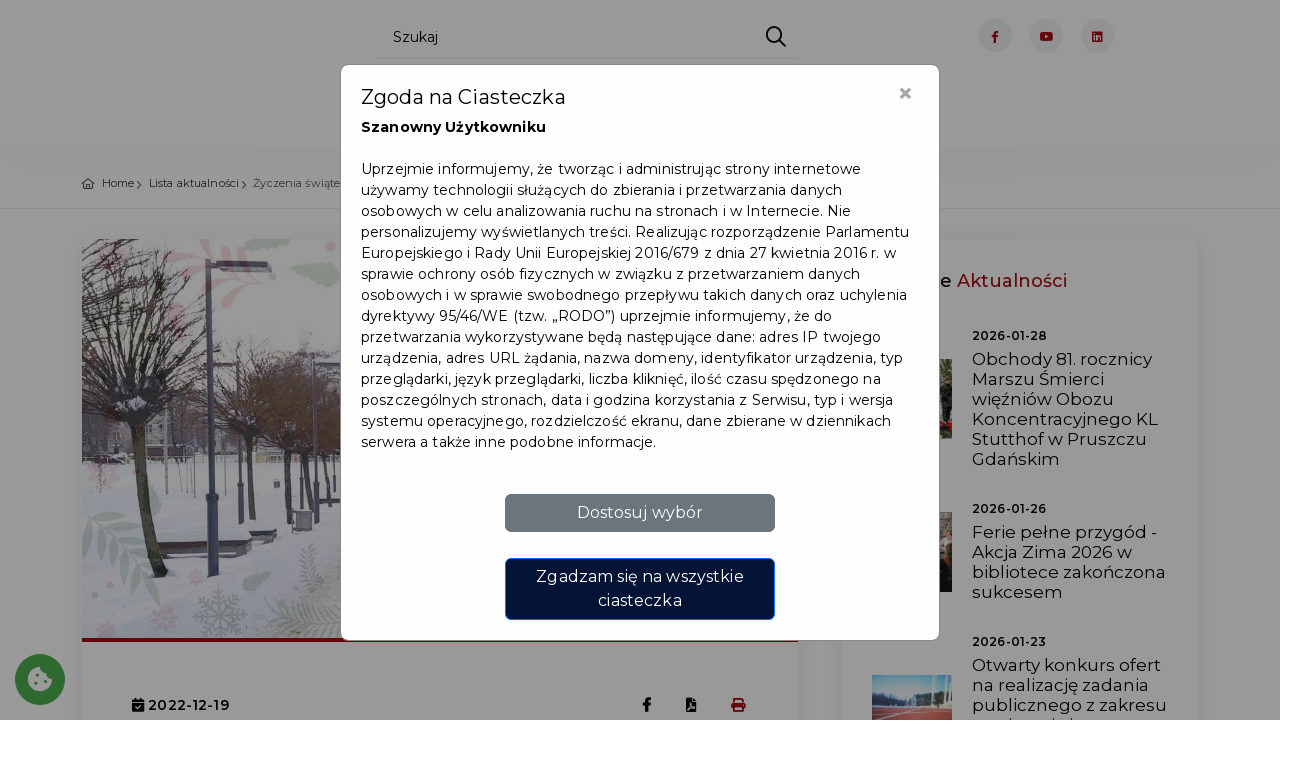

--- FILE ---
content_type: text/html;charset=UTF-8
request_url: https://mieszkamwpruszczu.pl/portal-aktualnosci-lista.qbpage?articleId=699502
body_size: 32291
content:
<!DOCTYPE html>
<html lang="pl">





    <head>
        <meta charset="utf-8">
        <meta http-equiv="X-UA-Compatible" content="IE=edge">
        <meta name="viewport" content="width=device-width, initial-scale=1, shrink-to-fit=no">
        <meta name="description" content="Pruszcz Gdański to nowoczesne, prężnie rozwijające się i niezwykle ciekawe miasto, położone w sercu powiatu gdańskiego.">
        <meta name="author" content="qb.com.pl">
        <meta name="keywords" content="">



            <title>Pruszcz Gdański</title>

        <meta name="deklaracja-dostępności" content='deklaracja-dostepnosci-karta-mieszkanca.qbpage'>

        <script>
            if (window.location.hostname.indexOf("www") == 0) {
                window.location = window.location.href.replace("www.", "");
            }
        </script>

        <link rel="shortcut icon" href="https://mieszkamwpruszczu.pl/cmsImages/favicon.png" type="image/x-icon">
        <link rel="apple-touch-icon" type="image/x-icon" href='https://mieszkamwpruszczu.pl/cmsImages/favicon.png'>
        <link rel="apple-touch-icon" type="image/x-icon" sizes="72x72" href='https://mieszkamwpruszczu.pl/cmsImages/favicon.png?width=72'>
        <link rel="apple-touch-icon" type="image/x-icon" sizes="114x114" href='https://mieszkamwpruszczu.pl/cmsImages/favicon.png?width=114'>
        <link rel="apple-touch-icon" type="image/x-icon" sizes="144x144" href='https://mieszkamwpruszczu.pl/cmsImages/favicon.png?width=144'>
        <link rel="icon" type="image/png" sizes="192x192" href='https://mieszkamwpruszczu.pl/cmsImages/favicon.png?width=192'>

        <link rel="preconnect" href="https://fonts.googleapis.com">
        <link rel="preconnect" href="https://fonts.gstatic.com" crossorigin>
            <link href="https://fonts.googleapis.com/css2?family=Montserrat:wght@400;500;600;700&display=swap&subset=latin,latin-ext" rel="stylesheet">
        <link rel="stylesheet" href="https://mieszkamwpruszczu.pl/assets/n/css/fontello/css/icon_set_1.css">


        <link href="https://mieszkamwpruszczu.pl/cmsCSS/style-migracja.css" rel="stylesheet">

        <link href="https://mieszkamwpruszczu.pl/assets/n/css/bootstrap.min.css" rel="stylesheet">
        <link rel="stylesheet" href="https://mieszkamwpruszczu.pl/assets/visit/css/meanmenu.css">
        <link rel="stylesheet" href="https://mieszkamwpruszczu.pl/assets/visit/css/animate.css">
        <link rel="stylesheet" href="https://mieszkamwpruszczu.pl/assets/visit/css/swiper-bundle.css">
        <link rel="stylesheet" href="https://mieszkamwpruszczu.pl/assets/visit/css/backtotop.css">
        <link rel="stylesheet" href="https://mieszkamwpruszczu.pl/assets/visit/css/magnific-popup.css">

        <link rel="stylesheet" href="https://mieszkamwpruszczu.pl/assets/visit/css/font-awesome-pro.css">
        <link rel="stylesheet" href="https://mieszkamwpruszczu.pl/assets/visit/css/spacing.css">
        <link rel="stylesheet" href="https://mieszkamwpruszczu.pl/assets/visit/css/main.css">

        <style>
            :root {

                --kolorTekstuJasny: #878787;
                --kolorTekstuCiemny: #282828;
                --kolorIkon: #6C6D6F;
                --kolorTlaPodPrzyciski: #F2F2F2;

                --kolorOzdobnyGlowny: #a70c12;
                --kolorOzdobnyGlownyPol: #a70c1220; <!-- 12.5% opacity -->
                --kolorOzdobnyGlownyGradient: ;
                --kolorOzdobnyDodatkowy: #041437;
                --kolorOzdobnyDodatkowyPol: #04143720;  <!-- 12.5% opacity -->
                --kolorOzdobnyDodatkowyGradient: ;
                --kolorAktywnychElementowMenu: #a70c12;
                --kolorPrzyciskuDoZaluj: #a70c12;

                /*Nadpisanie głównych zmiennych*/
                --swiper-theme-color: #a70c12;
                --bd-theme-primary: #a70c12;
                --bd-theme-primary-translucent: #a70c1295;
                --bd-grey-1: #fcfcfc;
                --kolorInfo: #14A0EF;
                --kolorWarning: #ea9800;
                --kolorDanger: #d20014;
                --kolorSukces: #13a500;
                --kolorDisabled: #cbcbcb;

                --maxSzerokoscLogo: 200px;
                --paddingLogo: 5px 0 5px 20px;
                --paddingLogoMobilne: 5px 0 5px 10px;
                --bd-ff-heading: 'Montserrat', sans-serif;
                --bd-ff-body: 'Montserrat', sans-serif;
                --bd-ff-p: 'Montserrat', sans-serif;
                --bd-text-body: #000;
                --bd-fz-b: 12px;
                --bd-fz-p: 16px;
                --bd-fz-h1: 50px;
                --bd-fz-h2: 40px;
                --bd-fz-h3: 29px;
                --bd-fz-h5: 18px;
            }
        </style>

        <link href="https://mieszkamwpruszczu.pl/assets/n/css/icheck.css" rel="stylesheet">


        <!-- Frameworki -->
        <link href="https://mieszkamwpruszczu.pl/cmsCSS/jquery_fancybox.css" rel="stylesheet" type="text/css"/>
        <link href="https://cdnjs.cloudflare.com/ajax/libs/limonte-sweetalert2/10.10.0/sweetalert2.min.css" rel="stylesheet">
        <link rel="stylesheet" href="https://mieszkamwpruszczu.pl/assets/n/css/jquery.justified.css"/>
        <link rel="stylesheet" href="https://mieszkamwpruszczu.pl/assets/n/css/colorbox.css"/>


        <script src="https://mieszkamwpruszczu.pl/assets/n/js/jquery-2.2.4.min.js"></script>
        <script src="https://cdnjs.cloudflare.com/ajax/libs/limonte-sweetalert2/10.10.0/sweetalert2.min.js"></script>


        <!-- CSS dla Podstron -->

            <link href="https://mieszkamwpruszczu.pl/assets/n/css/lightbox2.css" rel="stylesheet">
            <link href="https://mieszkamwpruszczu.pl/cmsCSS/chosen.css" rel="stylesheet" type="text/css"/>
            <link href="https://mieszkamwpruszczu.pl/css/opentip.css" rel="stylesheet" type="text/css"/>
            <script src="https://mieszkamwpruszczu.pl/js/opentip-jquery.js"></script>
            <script src="https://mieszkamwpruszczu.pl/cmsJS/chosen.js"></script>
            <script src="https://mieszkamwpruszczu.pl/cmsJS/jquery_fancybox.js"></script>


            <link href="https://mieszkamwpruszczu.pl/assets/n/css/blog.css" rel="stylesheet">

            <link href="https://mieszkamwpruszczu.pl/assets/n/css/timeline.css" rel="stylesheet">












        <!-- Skrypty WCAG -->
        <script>
            const oczyszczanieLightBoxaLimit = 10;
            var oczyszczanieLightBoxaCount = 0;
            const oczyszczanieLightBoxaInterwalWMS = 100;
            oczyscWcagowoLightBoxa = function () {
                if ($('.lb-image').size() == 0) {
                    if (oczyszczanieLightBoxaCount < oczyszczanieLightBoxaLimit) {
                        ++oczyszczanieLightBoxaCount;
                        setTimeout(oczyscWcagowoLightBoxa, oczyszczanieLightBoxaInterwalWMS);
                    }
                    return;
                }
                $('.lb-image').attr({
                    alt: "",
                    role: "presentation"
                });

                $('.lb-prev').attr("title", "confij");
                $('.lb-next').attr("title", "dalej");
            }

            oczyscWcagowoLightBoxa();

            var naDatePickerze = false;
            var naDatePickerzePrevMonth;
            var naDatePickerzePrevYear;
            wcagOnDatePickerKeyDown = function (event, wybierak) {
                if (event.keyCode > 37 && event.keyCode < 42) { //tylko kursory
                    if (naDatePickerze === false) {
                        if (event.keyCode === 40) { //kursor w dół
                            naDatePickerze = true;
                            $('#datepicker-do-przeczytania').html('Użyj strzałek bo wyboru daty,<br/>przycisku enter aby potwierdzić<br/>wybór, przycisku escape aby<br/>zamknąć kalendarz.');
                        }
                    } else {
                        var zaznaczonaData = wybierak.data('datepicker').viewDate;
                        var sformatowanaData = zaznaczonaData.toISOString().slice(0, 10);

                        var czyDopisywacTekst = false;
                        if (naDatePickerzePrevYear && naDatePickerzePrevYear != zaznaczonaData.getYear()) {
                            if (event.shiftKey === false || event.ctrlKey === false) {
                                $('#datepicker-do-przeczytania').html('Aby zmienić datę o rok,<br/>naciśnij shift + control + strzałkę.<br/>');
                                czyDopisywacTekst = true;
                            }
                        } else if (naDatePickerzePrevMonth && naDatePickerzePrevMonth != zaznaczonaData.getMonth() + 1) {
                            if (event.shiftKey === false) {
                                $('#datepicker-do-przeczytania').html('Aby zmienić datę o miesiąc,<br/>naciśnij shift + strzałkę.<br/>');
                                czyDopisywacTekst = true;
                            }
                        }

                        if (czyDopisywacTekst) {
                            $('#datepicker-do-przeczytania').append('Wskazano: ' + sformatowanaData + '.');
                        } else {
                            $('#datepicker-do-przeczytania').html('Wskazano: ' + sformatowanaData + '.');
                        }

                        naDatePickerzePrevMonth = zaznaczonaData.getMonth() + 1;
                        naDatePickerzePrevYear = zaznaczonaData.getYear();
                    }
                }

                if (event.keyCode === 16 || event.keyCode === 17 || event.keyCode === 18) { //shift ctrl alt
                    event.stopPropagation();
                }
            }

            wcagOnDatePickerShow = function () {
                naDatePickerze = false;
                if ($('.datepicker > #do-przeczytania').size() === 0) {
                    $('.datepicker').append('<p style="margin-top: 1em; margin-bottom: -0.2em; text-align: center;" id="datepicker-do-przeczytania" aria-live="assertive"></p>');
                }
                $('#datepicker-do-przeczytania').html('');
            }
        </script>

        <link href="https://mieszkamwpruszczu.pl/cmsCSS/custom.css?v=1.5" rel="stylesheet" type="text/css"/>
        <link rel="stylesheet" href="https://mieszkamwpruszczu.pl/cmsCSS/v-custom.css">

<style>
    


    .tour_list_desc h3 a {
        color: #000000;
    }

    #mojPanel {
        background-color: var(--kolorOzdobnyGlowny);

    }
    .ofertaCyfra {
        color: var(--kolorOzdobnyGlowny);
    }
    .price_list {
        color: var(--kolorOzdobnyGlowny);
    }
    .ribbon_3.popular span {
        background: linear-gradient(var(--kolorOzdobnyGlowny) 0%, var(--kolorOzdobnyGlownyGradient) 100%);
    }

    .ribbon_3.popular span::before, .ribbon_3.popular span::after {
        border-left: 3px solid var(--kolorOzdobnyGlowny);
        border-right: 3px solid transparent;
        border-bottom: 3px solid transparent;
        border-top: 3px solid var(--kolorOzdobnyGlowny);
    }

    .ribbon_3.polecane span {
        background: linear-gradient(var(--kolorOzdobnyDodatkowy) 0%, var(--kolorOzdobnyDodatkowyGradient) 100%);
    }

    a.box_news:hover h4 {
        color: var(--kolorOzdobnyGlowny);
    }

    a.box_news figure figcaption {
        background-color: var(--kolorOzdobnyDodatkowy);
    }

    .irs-from, .irs-single, .irs-to {
        background: var(--kolorOzdobnyGlowny);
    }

    #carousel-home .owl-carousel .owl-slide {
        height: 650px;
    }

    .aktualnosciManuWybrane a {
        color: var(--kolorAktywnychElementowMenu);
        padding-left: 10px !important;
        font-weight: bold;
    }

    .aktualnosciManuWybrane a:hover {
        color: var(--kolorOzdobnyGlowny);
    }

    .pelneSerce:before {
        color: var(--kolorOzdobnyGlowny) !important;
    }


    .wyroznionyPrzycisk {
        background: var(--kolorOzdobnyGlowny) !important;
    }

    .btn-pokaz-wiecej {
        background: var(--kolorOzdobnyGlowny);
    }

    /*Typography and buttons*/
    h2 span, h3 span, h4 span, h5 span, h6 span {
        color: var(--kolorOzdobnyGlowny);
    }

    a.button_intro, .button_intro {
        background: var(--kolorOzdobnyGlowny);
    }

    a.button_intro:hover, .button_intro:hover {
        color: var(--kolorOzdobnyGlowny) !important;
    }

    a.button_intro:hover, .button_intro:hover {
        color: var(--kolorOzdobnyGlowny);
    }

    a.button_drop, .button_drop {
        color: var(--kolorOzdobnyGlowny) !important;
    }

    a.button_drop.outilne, .button_drop.outline {
        color: var(--kolorOzdobnyGlowny);
    }

    a.btn_1, .btn_1, .input-group button {
        background: var(--kolorOzdobnyDodatkowy);
    }

    a.btn_1.white, .btn_1.white {
        color: var(--kolorOzdobnyGlowny);
    }

    a.btn_1.outline:hover, .btn_1.outiline:hover, input .btn_1.outiline:hover {
        background: var(--kolorOzdobnyGlowny);
        border: 2px solidvar(--kolorOzdobnyGlowny);
    }

    a.btn_1:hover, .btn_1:hover, a.btn_1.white:hover, .btn_1.white a:hover {
        background-color: var(--kolorOzdobnyDodatkowy);
        color: #FFFFFF;
    }

    .filter_type h6 i {
        color: var(--kolorOzdobnyGlowny);
    }

    #iCzasParkowania {
        background: var(--kolorOzdobnyDodatkowy);
    }

    button.btn_map, a.btn_map {
        background: var(--kolorOzdobnyGlowny) !important;
    }

    #map-directions-panel {
        display: none;
        position: absolute;
        top: 60px;
        left: 10px;
        z-index: 5;
        background-color: #fff;
        padding: 5px;
        border: 1px solid #999;
        text-align: center;
        font-family: 'Roboto', 'sans-serif';
        line-height: 30px;
        padding-left: 10px;
        height: 70%;
        width: 20%;
        min-width: 19em;
        max-width: 30em;
        overflow-y: scroll;
    }


    #search .btn_1.green {
        background: var(--kolorOzdobnyGlowny);
    }

    /* Header */
    header#colored.sticky {
        background-color: var(--kolorOzdobnyGlowny);
        border-bottom: 2px solidvar(--kolorOzdobnyGlowny)
    }

    .dropdown-cart .dropdown-menu {
        border-top: 2px solidvar(--kolorOzdobnyGlowny);
    }

    .dropdown-cart .dropdown-menu:before {
        border-bottom-color: var(--kolorOzdobnyGlowny);
    }

    ul#cart_items li strong > a:hover {
        color: var(--kolorOzdobnyGlowny);
    }





    ul#top_links a:hover {
        color: var(--kolorOzdobnyGlowny);
    }

    ul.top_links a:hover {
        color: var(--kolorOzdobnyGlowny);
    }

    ul#top_tools a {
        color: #fff;
    }

    ul#top_tools a:hover {
        color: var(--kolorOzdobnyGlowny);
    }

    .dropdown-mini .dropdown-menu {
        border-top: 2px solidvar(--kolorOzdobnyGlowny);
    }

    .dropdown-mini .dropdown-menu:before {
        border-bottom-color: var(--kolorOzdobnyGlowny);
    }

    .dropdown-mini .dropdown-menu ul#lang_menu li a {
        color: #555 !important;
    }

    .dropdown-mini .dropdown-menu ul#lang_menu li a:hover {
        color: var(--kolorOzdobnyGlowny) !important;
    }

    a.cart_bt strong {
        background-color: var(--kolorOzdobnyGlowny);
    }

    /* Content and common */


    #search .nav-tabs > li.active > a,
    #search .nav-tabs > li.active > a:hover,
    #search .nav-tabs > li.active > a:focus {
        background-color: var(--kolorOzdobnyGlowny);
    }

    .cbp_tmtimeline:before {
        background: var(--kolorOzdobnyGlowny) !important;
    }

    .cbp_tmtimeline > li .cbp_tmicon {
        color: var(--kolorOzdobnyGlowny) !important;
        box-shadow: 0 0 0 3px var(--kolorOzdobnyGlowny) !important;
    }

    .input-group button:hover, .input-group button:focus {
        /*background-color: var(--kolorOzdobnyGlowny);*/
        /*border-color: var(--kolorOzdobnyGlowny)*/
    }

    .other_tours ul li a:hover {
        color: var(--kolorOzdobnyGlowny);
    }

    .bs-wizard > .bs-wizard-step > .bs-wizard-dot:after {
        background: var(--kolorOzdobnyGlowny);
    }

    .form_title h3 strong {
        background-color: var(--kolorOzdobnyGlowny);
    }

    .features-content {
        background-color: var(--kolorOzdobnyGlowny);
    }

    #Img_carousel .sp-selected-thumbnail {
        border-bottom: 2px solidvar(--kolorOzdobnyGlowny);
    }


    #directions {
        background-color: var(--kolorOzdobnyGlowny);
    }

    ul.list_ok li:before {
        color: var(--kolorOzdobnyGlowny);
    }

    ul.list_order li span {
        background-color: var(--kolorOzdobnyGlowny);
    }

    .tooltip-back {
        background: var(--kolorOzdobnyGlowny);
    }

    .tooltip-content-flip .tooltip-front::after, .tooltip-content-flip .tooltip-back::after {
        border-top: 10px solidvar(--kolorOzdobnyGlowny);
    }

    .banner h4 {
        color: var(--kolorOzdobnyGlowny);
    }

    .banner.colored {
        background: var(--kolorOzdobnyGlowny);
        margin-bottom: 0;
    }

    /* Menu */
    /*First level styles */
    .main-menu > ul > li:hover > a {
        color: var(--kolorOzdobnyGlowny);
    }

    .main-menu ul ul:before {
        border-bottom-color: var(--kolorOzdobnyGlowny);
    }

    /* Submenu */
    .main-menu ul ul,
    .main-menu ul .menu-wrapper {
        border-top: 2px solidvar(--kolorOzdobnyGlowny);
    }

    .main-menu ul ul li:hover > a {
        color: var(--kolorOzdobnyGlowny);
    }


    #plain .main-menu > div > ul > li > a:hover, #colored .main-menu > div > ul > li > a:hover {
        color: var(--kolorOzdobnyGlowny);
    }
    #top_tools:hover li a {
        color: var(--kolorOzdobnyGlowny) !important;
    }

    .search-overlay-menu .search-overlay-close:hover, .search-overlay-menu form button:hover {
        color: var(--kolorOzdobnyGlowny);
    }

    @media only screen and (max-width: 991px) {
        /* Menu */
        .main-menu ul li a:hover,
        a.show-submenu:hover,
        a.show-submenu:focus,
        a.show-submenu-mega:hover,
        a.show-submenu-mega:focus {
            color: var(--kolorOzdobnyGlowny) !important;
        }

        .main-menu ul ul,
        .main-menu ul .menu-wrapper {
            border-top: none;
        }
    }

    @media only screen and (min-width: 992px) {
        .main-menu ul ul, .main-menu ul li .menu-wrapper {
            border-top: 2px solid var(--kolorOzdobnyGlowny);
        }
    }


    /*-------- Date dropper/Time dropper --------*/
    div.datedropper.primary:before,
    div.datedropper.primary .pick-submit,
    div.datedropper.primary .pick-lg-b .pick-sl:before,
    div.datedropper.primary .pick-m,
    div.datedropper.primary .pick-lg-h {
        background-color: var(--kolorOzdobnyGlowny) !important;
    }

    div.datedropper.primary .pick-y.pick-jump,
    div.datedropper.primary .pick li span,
    div.datedropper.primary .pick-lg-b .pick-wke,
    div.datedropper.primary .pick-btn {
        color: var(--kolorOzdobnyGlowny);
    }

    #td-clock-0 .td-clock .td-time span.on {
        color: var(--kolorOzdobnyGlowny) !important;
    }

    #td-clock-0 .td-lancette {
        color: var(--kolorOzdobnyGlowny) !important;
        border: 2px solid var(--kolorOzdobnyGlowny) !important;
    }

    #td-clock-0 .td-clock {
        box-shadow: 0 0 0 1px var(--kolorOzdobnyGlowny), 0 0 0 8px rgba(0, 0, 0, 0.05) !important;
    }

    #td-clock-0 .td-clock:before {
        border-color: var(--kolorOzdobnyGlowny) !important;
    }

    .td-select svg {
        stroke: var(--kolorOzdobnyGlowny) !important;
    }

    partnerzy-map-toggle
    #td-clock-0 .td-lancette div:after {
        background: var(--kolorOzdobnyGlowny) !important;
    }

    #td-clock-0 .td-select:after {
        box-shadow: 0 0 0 1px var(--kolorOzdobnyGlowny) !important;
    }

    /*-------- Map --------*/
    .btn_infobox_get_directions, a.btn_infobox_phone {
        color: var(--kolorOzdobnyGlowny);
    }

    a.btn_infobox, .btn_infobox {
        background-color: var(--kolorOzdobnyGlowny);
    }

    .view_on_map:before {
        color: var(--kolorOzdobnyGlowny);
    }

    #map_filter ul li a:hover,
    #map_filter ul li a.active {
        color: var(--kolorOzdobnyGlowny);
    }

    /*-------- Shop --------*/
    .shop-item .image-box .item-options .btn_shop:hover {
        background: var(--kolorOzdobnyGlowny) !important;
    }

    .prod-tabs .tab-btns .tab-btn.active-btn {
        color: var(--kolorOzdobnyGlowny) !important;;
    }

    .btn_cart_outine:hover {
        background: var(--kolorOzdobnyGlowny);
        border: 2px solidvar(--kolorOzdobnyGlowny);
    }

    .card-header a .indicator {
        color: var(--kolorOzdobnyGlowny);
    }

    .highlighted span, .highlighted span:before, .highlighted span:after {
        background-color: var(--kolorOzdobnyGlowny);
    }

    .strip_booking .date .month {
        background-color: var(--kolorOzdobnyDodatkowy);
    }

    .strip_booking .date .day strong {
        color: var(--kolorOzdobnyDodatkowy);
    }

    .strip_booking h3.hotel_booking:before, .strip_booking h3.tours_booking:before, .strip_booking h3.transfers_booking:before {
        color: var(--kolorOzdobnyDodatkowy);
    }

    #fWniosekBiletowy .form_title h3 strong {
        background-color: var(--kolorOzdobnyDodatkowy);
    }

    .normalnaCzcionka a {
        /*color: var(--kolorOzdobnyGlowny) !important;*/
    }

    .DF .duzaCzcionka a {
        /*color: var(--kolorOzdobnyGlowny) !important;*/
    }

    .WK .normalnaCzcionka a {
        /*color: var(--kolorOzdobnyGlowny) !important;*/
    }

    .DF .normalnaCzcionka a {
        color: inherit !important;
    }

    .WK .kontrast a {
        /*color: var(--kolorOzdobnyGlowny) !important;*/
    }

    .WK .content a, .WK .cmsContainer a  {
        /*color: var(--kolorOzdobnyGlowny);*/
    }

    .WK .cmsContainer span  {
        /*color: var(--kolorOzdobnyGlowny) !important;*/
    }

    .WK .content a.btn_map {
        color: #FFF !important;
    }




    .maCosDoZrobienia:after {
        background: var(--kolorOzdobnyDodatkowy);
    }

    .btn_full_outline {
        border: 2px solid var(--kolorOzdobnyGlowny) !important;
        color: var(--kolorOzdobnyGlowny) !important;
    }

    .btn_full_outline:hover, .btn_full_outline.wybrany {
        color: #FFF !important;
        background: var(--kolorOzdobnyGlowny);
        border: 2px solidvar(--kolorOzdobnyGlowny);
    }

    #price_single_main span {
        color: var(--kolorOzdobnyGlowny) !important;
    }

    .wyroznionyBilet, .btn_full_outline.wyroznionyBilet {
        border: 2px solidvar(--kolorOzdobnyGlowny);
        color: var(--kolorOzdobnyGlowny) !important;
    }

    .wyroznionyBilet:hover, .wyroznionyBilet.wybrany {
        border: 2px solid var(--kolorOzdobnyGlowny) !important;
        background: var(--kolorOzdobnyGlowny) !important;
        color: #FFF !important;
    }

    .wyroznionyBilet:after {
        content: '★';
        position: absolute;
        top: -12px;
        right: 4px;
        font-size: 2em;
        color: var(--kolorOzdobnyGlowny) !important;
    }

    .btn_full_outline.wybrany:hover {
        background: #333 !important;
        border: 2px solid #333 !important;
    }

    /*LOGO*/
    header.sticky #logo_home h1 a, header.sticky #logo_home h2 a {
        background-image: url(cmsImages/logo_sticky.png);
        background-size: contain;
    }

    #logo_home h1 a, header#colored #logo_home h1 a, #logo_home h2 a, header#colored #logo_home h2 a {
        width: 160px;
        height: 34px;
        display: block;
        background-image: url(cmsImages/logo.png);
        background-repeat: no-repeat;
        background-position: left top;
        background-size: auto 34px;
        text-indent: -9999px;
    }

    header.sticky #logo_home h1 a, header#plain #logo_home h1 a, header.sticky #logo_home h2 a, header#plain #logo_home h2 a {
        width: 160px;
        height: 34px;
        display: block;
        background-image: url(cmsImages/logo_sticky_2x.png);
        background-repeat: no-repeat;
        background-position: left top;
        background-size: auto 34px;
        text-indent: -9999px;
    }


    body {
        color: #000000;
    }

    .switch-ios.switch-light, .card-header a, ul#cat_nav li a, .strip_all_tour_list, #filters_col label, h1, h2, h3, h4, h5, h6,
    a#filters_col_bt, #plain .main-menu > div > ul > li > a, #colored .main-menu > div > ul > li > a,
    .tabs nav a, .post_info, .post_info a, .form-control, a.box_news, #profil h6, .table, ul.info_booking li strong, .strip_booking h3,
    .strip_booking h3 span, ul.info_booking, .box_style_1, .wishlist:before, .polub, .card-header h4 a span,
    .sticky .main-menu > div > ul > li > a {
        color: #000000;
    }




    main.plain {
        margin-top: 98px
    }

    header>.container>.row {
        height: auto;
    }

    .sweet-alert button {
        background-color: 00A0E3 !important;
    }

    .wybranyPunkt h6 {
        background: var(--kolorOzdobnyGlowny);
    }

    @media not all, not all, only screen and (-webkit-min-device-pixel-ratio: 2), not all {
        header#colored #logo_home h1 a, header#colored #logo_home h2 a {
            background-image: url(cmsImages/logo_sticky_2x.png);
        }

        #logo_home h1 a, #logo_home h2 a {
            background-image: url(cmsImages/logo_2x.png);
            background-size: contain;
        }

        header.sticky #logo_home h1 a, header#plain #logo_home h1 a, header.sticky #logo_home h2 a, header#plain #logo_home h2 a {
            background-image: url(cmsImages/logo_sticky_2x.png);
            background-size: contain;
        }


        header.sticky#colored #logo_home h1 a, header.sticky#colored #logo_home h2 a {
            background-image: url(cmsImages/logo_sticky_2x.png);
            background-size: contain;
        }

    }

    @media not all, not all, only screen and (-webkit-min-device-pixel-ratio: 2) and (max-width: 991px), not all {
        header#colored #logo_home h1 a, header#colored #logo_home h2 a {
            background-image: url(cmsImages/logo_sticky_2x.png);
            background-size: contain;
            max-width: 150px;
        }

        #logo_home h1 a, #logo_home h2 a {
            background-image: url(cmsImages/logo_2x.png);
            background-size: contain;
            max-width: 150px;
        }

        header.sticky #logo_home h1 a, header#plain #logo_home h1 a, header.sticky #logo_home h2 a, header#plain #logo_home h2 a {
            background-image: url(cmsImages/logo_sticky_2x.png);
            background-size: auto 34px;
            max-width: 150px;
        }


        #search_bar_container {
            background-color: var(--kolorOzdobnyGlowny);
        }

        #nav-search-in {
            background: var(--kolorOzdobnyDodatkowy);
        }
        #nav-search-in-content{
            background: var(--kolorOzdobnyDodatkowy) !important;
        }

        .progress {
            margin-top: 10px;
        }

        .progress-bar {
            background-color: var(--kolorOzdobnyGlowny);
        }

        #listaAktualnosciWrapper .cbp_tmlabel p {
            color: var(--kolorTekstuCiemny);
        }

        #carousel-home .owl-carousel .owl-slide {
            height: 720px;
        }
        /*a.btn_1, .btn_1 {*/
        /*    font-size: 0.7em;*/
        /*}*/
    }
    .wyroznione, #mojPanel {
        background: var(--kolorAktywnychElementowMenu);
    }

    .clockpicker-popover {
        margin-left: -120px;
        margin-top: -320px;
    }
    .box_style_2 a.phone, .box_style_4 a.phone {
        color: var(--kolorOzdobnyGlowny);
    }

    body.WK header #logo_home h1 a {
        background-image: url('https://mieszkamwpruszczu.pl/cmsImages/logo.png') !important;
    }


    /*UKRYCIE ELEMENTÓW DLA JĘZYKA UKRAIŃSKIEGO*/

    /*UŻYCIE ZMIENNYCH DLA WIDOKU*/
        .sp-slides-container {
            border: none;
            border-radius: 0;
            box-shadow: 0 0 0 #FFFFFF;
            background: #f9f9f9;
        }


    /** Style dla formularzy */
    .required {
        font-size: 20px;
        color: red;
        vertical-align: text-top;
        position: absolute;
        right: -10px;
        top: 4px;
    }
    label {
        position: relative;
    }
    .poleZBledem {
        border: 1px solid #f00;
    }
    .opisBledu {
        color: red;
        text-align: right;
        display: block;
        font-size: 12px;
        line-height: 16px !important;
        max-height: 0;
        opacity: 0;
        overflow: hidden;
        transition: max-height 0.5s ease-in-out, opacity 0.5s ease-in-out, padding 0.5s ease-in-out;
    }
    .opisBledu.visible {
        max-height: 100px;
        opacity: 1;
    }
    .opisBledu ul {
        list-style-position: inside;
        margin-top: 5px;
    }

</style>
            <link rel="stylesheet" href="https://mieszkamwpruszczu.pl/cmsCSS/artykuly.css">

        <style>
            .jg-caption {  /* na prośbę miasta wyłączone podpisy pod galerią */
    display: none !important;
}

/*Cytat*/

.menu_dodatkowe {
    display: none !important;
}

blockquote {
    padding: 10px 15px 1px 20px;
    margin: 20px 20px 20px 10px;
    font-weight: 500;
    position: relative;
    border-left: 5px solid;
    border-color: var(--kolorOzdobnyDodatkowy);
}


blockquote::after{
    /*content: "\f10e";*/
    position: absolute;
    top: -20px;
    right: 0;
    font-weight: bold;
    font-family: 'Font Awesome 5 Free';
    font-size: 30px;
    color: #b7b7b7;
}

.post h2 {
    font-size: 1.623076em;
    font-weight: bold;
    /*padding: 25px 0;*/
    /*margin: 30px 0;*/
    /*border-top: 1px solid #bdbdbd;*/
    /*border-bottom: 1px solid #bdbdbd;*/
    /*font-size: 1.3em;*/
    /*font-weight: 500;*/
}



.post h3 {
    font-style:italic;
    color:var(--kolorWyroznionychElementow);
    margin-top: 15px;
}

.listaZeZdjeciem {
    list-style: none;
    margin: 0;
    padding: 20px 0;
}

.listaZeZdjeciem li {
    overflow: auto;
    padding: 25px 20px;
}

.listaZeZdjeciem li img {
    float: left !important;
    width: 100px !important;
    border-radius: 10px;
    box-shadow: 5px 5px 10px #ababab;
    margin-right: 20px !important;
    transition-duration: 0.5s;
}

.listaZeZdjeciem li img:hover {
    transform: scale(1.1);
}

.full_width {
    width: 100%;
}

.ikona_zgoda {
    border: 3px #FFF solid;
    display: inline-block;
    border-radius: 20px;
    padding: 20px 0;
    text-align: center;
    margin-right: 15px;
    margin-bottom: 15px;
    width: 190px;
    min-height: 190px;
}

.table .ikony_zgod {
display:none !important;}

.landing .table .ikony_zgod {
display: flex !important;
}

.landing .przyciskRozwin {
display:none !important;}

.ikona_zgoda img {
    height: 80px;
    margin-bottom: 0;
}

.step .ikona_zgoda {
            width: 150px;
            border: 3px #000 solid;
            padding: 10px 5px 15px 5px;
        }

        .step .ikona_zgoda img {
            filter: brightness(1) invert(1);
            height: 70px;
        }
        </style>


            <meta property="og:url"
                  content="https://mieszkamwpruszczu.pl/portal-aktualnosci-lista.qbpage?articleId=699502"/>
            <meta property="og:type" content="website"/>
            <meta property="og:title" content="Życzenia świąteczne i noworoczne 2022"/>
            <meta property="og:description"
                  content="
&nbsp;
Spokojnych i pełnych radości&nbsp;
Świąt Bożego Narodzenia&nbsp;

oraz sukcesów w nadchodzącym

nowym 2023 roku

życzą
&nbsp;



	
		
			
			Przewodnicząca Rady Miasta
			Małgorzata Czarnecka-Szafrańska
			
			&nbsp;
			&nbsp; &nbsp; &nbsp; &nbsp; &nbsp; &nbsp; &nbsp; &nbsp; &nbsp;&nbsp;
			&nbsp;
			&nbsp;
			
			Burmistrz Pruszcza Gdańskiego
			Janusz Wróbel
			
		
	


&nbsp;

Radni Miasta Pruszcz Gdański

pracownicy Urzędu Miasta Pruszcz Gdański


&nbsp;


&nbsp;

&nbsp;

&nbsp;"/>
            <meta property="og:image"
                  content="https://mieszkamwpruszczu.pl/res/907/700134/zyczenia_swieta.jpg"/>
            <meta property="og:image:alt" content=""/>



<script>
    $( document ).ready(function() {
        var focusableElementsInFooter = $('footer').children().find('button, a, input, select, textarea, [tabindex]:not([tabindex="-1"])');
        if (focusableElementsInFooter.length > 0) {
            focusableElementsInFooter[0].addEventListener('focusin', function () {
                window.scrollTo(0, document.body.scrollHeight);
            });
        }

        var focusableElementsInMainMenu = $('body>header').children().find('button, a, input, select, textarea, [tabindex]:not([tabindex="-1"])');
        if ( focusableElementsInMainMenu.length > 0 ) {
            focusableElementsInMainMenu[focusableElementsInMainMenu.length - 1].addEventListener('focusin', function () {
                window.scrollTo(0, 0);
            });
        }

        var TAB_KEYCODE = 9;

        function uzytkownikZmienilFocusNaPoprzedniElementZaPomocaKlawiatury(e) {
            if ( e && e.keyCode == TAB_KEYCODE && e.shiftKey == true ) {
                var stickyMenu = $('header.sticky');
                if ( stickyMenu.length == 0 ) {
                    return;
                }
                var focusedElement = $(':focus');
                if ( focusedElement.length == 0 ) {
                    return;
                }

                var focusedElementTopPos = focusedElement.offset().top - $(document).scrollTop();
                var menuHeight = stickyMenu.outerHeight();
                var focusedElementIsUnderMenu = focusedElementTopPos < menuHeight;

                if ( focusedElementIsUnderMenu ) {
                    window.scrollTo(0, focusedElement.offset().top - menuHeight);
                    // console.log('$(window).scrollTop(): ' + $(window).scrollTop());
                }
            }
        }

        document.addEventListener('keyup', uzytkownikZmienilFocusNaPoprzedniElementZaPomocaKlawiatury);
    });
</script>
<style>
    .skip-link-container:focus-within {
        transform: translateY(0%);
    }

    .skip-link-container {
        z-index: 9999;
        background: #000000;
        border: #FFFFFF solid 1px;
        /*height: 30px;*/
        left: 12%;
        padding: 8px;
        position: absolute;
        transform: translateY(-400%);
        /*transition: transform 0.3s;*/
    }
    .skip-link-container>a {
        color: #FFFFFF;
    }
</style>
<script>
    skipToFirstFocusableElementInside = function(elementQueryToChceck) {
        var elementyFocusowalne = $(elementQueryToChceck).find('button, a, input, select, textarea, [tabindex]:not([tabindex="-1"])');

        for ( var i = 0; i < elementyFocusowalne.length; ++i ) {
            var iterowanyElement = elementyFocusowalne[i];
            var elementWidocznyNaEkranie = iterowanyElement.getBoundingClientRect().left > 0 && iterowanyElement.getBoundingClientRect().top > 0
            if ( elementWidocznyNaEkranie ) {
                iterowanyElement.focus();
                break;
            }
        }
    };
</script>
<meta name="facebook-domain-verification" content="wuhkp98wt589gu8fdu2o5546zeis5u" />

<!-- Facebook Pixel Code -->
<!--<script>
!function(f,b,e,v,n,t,s)
{if(f.fbq)return;n=f.fbq=function(){n.callMethod?
n.callMethod.apply(n,arguments):n.queue.push(arguments)};
if(!f._fbq)f._fbq=n;n.push=n;n.loaded=!0;n.version='2.0';
n.queue=[];t=b.createElement(e);t.async=!0;
t.src=v;s=b.getElementsByTagName(e)[0];
s.parentNode.insertBefore(t,s)}(window,document,'script',
'https://connect.facebook.net/en_US/fbevents.js');
 fbq('init', '1395118577736880'); 
fbq('track', 'PageView');
</script>
<noscript>
 <img height="1" width="1" 
src="https://www.facebook.com/tr?id=1395118577736880&ev=PageView
&noscript=1"/>
</noscript>-->
<!-- End Facebook Pixel Code -->
        <link rel="stylesheet" href="https://unpkg.com/leaflet@1.9.1/dist/leaflet.css" integrity="sha256-sA+zWATbFveLLNqWO2gtiw3HL/lh1giY/Inf1BJ0z14=" crossorigin=""/>
        <script src="https://unpkg.com/leaflet@1.9.1/dist/leaflet.js" integrity="sha256-NDI0K41gVbWqfkkaHj15IzU7PtMoelkzyKp8TOaFQ3s=" crossorigin=""></script>
        <script src="https://mieszkamwpruszczu.pl/assets/n/js/icheck.min.js"></script>


    </head>


<body>


<!--[if lte IE 9]>
<p class="browserupgrade">Używasz <strong>przestarzałej</strong> przeglądarki. Prosimy <a href="https://browsehappy.com/">zaktualizuj ją</a> aby zwiększyć przyjemność z przeglądania strony i bezpieczeństwo.</p>
<![endif]-->

<!-- pre loader area start -->

<!-- pre loader area end -->

<!-- back to top start -->
<div class="progress-wrap">
    <svg class="progress-circle svg-content" width="100%" height="100%" viewBox="-1 -1 102 102">
        <path d="M50,1 a49,49 0 0,1 0,98 a49,49 0 0,1 0,-98" />
    </svg>
</div>
<!-- back to top end -->

<!-- Baner aplikacji (ukryty na Safari przez JS) -->


<div id="fb-root"></div>

<!-- Header================================================== -->
<header>
    <nav class="skip-link-container">
        <button style="font-weight: bold; font-size: large" onclick="skipToFirstFocusableElementInside('main');">Pomiń menu główne</button><br/>
    </nav>



    <div class="row align-items-center d-none d-lg-flex">
        <div class="col-xxl-2 col-xl-2 col-lg-2 col-md-6 col-5">
        </div>

            <div class="col-xxl-7 col-xl-7 col-lg-6 d-none d-lg-block">
                <div style="width: 450px;margin: 0 auto;">

<div class="align-items-center bd-services__area d-lg-flex">
    <div class="container">
        <div class="col-12 d-lg-block">
            <div class="bd-about__section">
                <div class="">
                    <div class="row align-items-center">
                        <div class="col-12">
                            <form id="formSzukania" action="n-home">
                                <input type="hidden" name="szukajPoFrazie"/>
                                <div class="search_bar" style="width: 100%;display: flex">
                                    <select title="Search in" class="searchSelect" id="searchDropdownBox" name="iKategoria">
                                        <option value="Wszędzie" title="Wszędzie">Wszędzie</option>
                                        <option value="Artykuły" title="Artykuły">Artykuły</option>
                                        <option value="Strony" title="Strony">Strony</option>
                                        <option value="Inwestycje" title="Inwestycje">Inwestycje</option>
                                        <option value="Wydarzenia" title="Wydarzenia">Wydarzenia</option>
                                        <option value="Partnerzy" title="Partnerzy">Partnerzy</option>
                                    </select>
                                    <div class="" style="flex-grow: 1;">
                                        <label style="display: none;" for="twotabsearchtextbox">Wpisz frazę do wyszukania</label>
                                        <input style="height: 100%;" type="text" autocomplete="off" name="iName"
                                               placeholder="Szukaj" id="twotabsearchtextbox" >
                                    </div>
                                    <div class="bSzukaj" id="bSzukaj">
                                        <button type="submit" title="Cerca" class="" value="Search">
                                            <i class="fa-regular fa-magnifying-glass"></i>
                                        </button>
                                    </div>
                                </div>
                            </form>

                        </div>
                    </div>
                </div>
            </div>
        </div>
    </div>
</div>                </div>
            </div>

        <div class="col-xxl-3 col-xl-3 col-lg-4 col-md-6 col-7" style="margin-left: auto;">
            <div class="col-12" style="margin-left: auto;">
                <div class="d-flex wyroznioneMenuGlowne">
                    <ul class="top_links" title="menu media społecznościowe">
                        <div class="offcanvas__social">

<ul>

        <li><a target="_blank" href='https://www.facebook.com/MiastoPruszczGdanski'><span class="fab fa-facebook-f"></span><span class="sr-only">Facebook</span></a></li>
        
        
        <li><a target="_blank" href='https://www.youtube.com/channel/UCmPajbLwBbYWh8Mp9-ABCHg?view_as=subscriber'><span class="fab fa-youtube"></span><span class="sr-only">Youtube</span></a></li>
        
        <li><a target="_blank" href='https://www.linkedin.com/company/miastopruszczgdanski'><span class="fab fa-linkedin"></span><span class="sr-only">Linkedin</span></a></li>

</ul>                        </div>
                    </ul>
                    <!-- End top line-->
                </div>
            </div>
        </div>
    </div>

    <div class="bd-header__section bd-header__transparent">
        <div class="bd-header__main" id="header-sticky">
            <div id="mainMenu" class="cmsContainer">
            </div>
        </div>
    </div>
</header>
<!-- End Header -->


<!-- offcanvas area start -->
<div class="offcanvas__area">
    <div class="offcanvas__wrapper">
        <div class="offcanvas__content">
            <div class="offcanvas__top mb-20 d-flex justify-content-between align-items-center">
                <div class="offcanvas__logo logo">
                    <a href="n-home.qbpage?">
                        <img style="height: 70px;padding: 0;" src="https://mieszkamwpruszczu.pl/cmsImages/mwp_logo.svg" alt="logo">
                    </a>
                </div>
                <div class="offcanvas__close">
                    <button class="offcanvas__close-btn offcanvas-close-btn">
                        <span class="fal fa-times"><span class="sr-only">Ładowanie</span></span>
                    </button>
                </div>
            </div>

                <div style="margin-bottom: 20px;">

<div class="align-items-center bd-services__area d-lg-flex">
    <div class="container">
        <div class="col-12 d-lg-block">
            <div class="bd-about__section">
                <div class="">
                    <div class="row align-items-center">
                        <div class="col-12">
                            <form id="formSzukania" action="n-home">
                                <input type="hidden" name="szukajPoFrazie"/>
                                <div class="search_bar" style="width: 100%;display: flex">
                                    <select title="Search in" class="searchSelect" id="searchDropdownBox" name="iKategoria">
                                        <option value="Wszędzie" title="Wszędzie">Wszędzie</option>
                                        <option value="Artykuły" title="Artykuły">Artykuły</option>
                                        <option value="Strony" title="Strony">Strony</option>
                                        <option value="Inwestycje" title="Inwestycje">Inwestycje</option>
                                        <option value="Wydarzenia" title="Wydarzenia">Wydarzenia</option>
                                        <option value="Partnerzy" title="Partnerzy">Partnerzy</option>
                                    </select>
                                    <div class="" style="flex-grow: 1;">
                                        <label style="display: none;" for="twotabsearchtextbox">Wpisz frazę do wyszukania</label>
                                        <input style="height: 100%;" type="text" autocomplete="off" name="iName"
                                               placeholder="Szukaj" id="twotabsearchtextbox" >
                                    </div>
                                    <div class="bSzukaj" id="bSzukaj">
                                        <button type="submit" title="Cerca" class="" value="Search">
                                            <i class="fa-regular fa-magnifying-glass"></i>
                                        </button>
                                    </div>
                                </div>
                            </form>

                        </div>
                    </div>
                </div>
            </div>
        </div>
    </div>
</div>                </div>




            <div class="mobile-menu fix mb-20">
            </div>


                <div class="offcanvas__contact mt-30 mb-20">
                    <h5>Pobierz aplikację</h5>
                    <div>
                        <div class="linkoDoAplikacji">
                            <a target="_blank" href='https://apps.apple.com/pl/app/mieszkam-w-pruszczu/id1533778753' style="margin-bottom: 5px;"><img src="assets/n/img/btn_appstrore.png" style="display: inline;width: 120px;" alt="apple app store"/></a>
                            <a target="_blank" href='https://play.google.com/store/apps/details?id=com.qbmobile.karty.pruszczgdanski&hl=pl' style="margin-bottom: 5px;"><img style="display: inline; width:120px" src="assets/n/img/btn_google_play.png" alt="google play store"/></a>
                            <a target="_blank" href='https://appgallery.huawei.com/#/app/C104692131' style="margin-bottom: 5px;"><img style="display: inline; width:120px" src="assets/n/img/btn_app_galelry.png" alt="huwaweii app gallery"/></a>
                        </div>
                    </div>

                </div>

                <div class="offcanvas__social">

<ul>

        <li><a target="_blank" href='https://www.facebook.com/MiastoPruszczGdanski'><span class="fab fa-facebook-f"></span><span class="sr-only">Facebook</span></a></li>
        
        
        <li><a target="_blank" href='https://www.youtube.com/channel/UCmPajbLwBbYWh8Mp9-ABCHg?view_as=subscriber'><span class="fab fa-youtube"></span><span class="sr-only">Youtube</span></a></li>
        
        <li><a target="_blank" href='https://www.linkedin.com/company/miastopruszczgdanski'><span class="fab fa-linkedin"></span><span class="sr-only">Linkedin</span></a></li>

</ul>                </div>

        </div>
    </div>
</div>
<div class="body-overlay"></div>
<!-- offcanvas area end -->
<main>
    <div id="position">
        <div class="container">
            <ul>
                <li><a title="powrót do strony głównej" href="home">Home</a></li>
                            <li><a title="powrót do listy aktualności" href="portal-aktualnosci-lista">Lista aktualności</a></li>
                        <li>Życzenia świąteczne i noworoczne 2022</li>
            </ul>
        </div>
    </div>
    <!-- Position -->


    <div class="container mt-30">



        <div class="row">

            <div class="d-lg-none">
            </div>

            <div class="col-lg-8">
                <div class="postbox-2__wrapper pr-20 pb-40" id="listaAktualnosciWrapper">



<div id="do-druku">
    <article class="postbox__item format-image mb-50 transition-3">
        <div class="postbox__thumb m-img">
                <img src="res/907/700134/zyczenia_swieta.jpg?width=1200" alt="">
        </div>

        <div class="postbox__content">

                <div class="postbox__meta no-padding row">
                    <div class="col-6">
                        <span><span class="far fa-calendar-check"></span> 2022-12-19 </span>
                    </div>
                    <div class="col-6">
                        <div class="float-end">
                        <span>
                            <a title="Udostępnij na FB" href="javascript:void(0)" class="tooltip_flip tooltip-effect-1" id="adresFB" target="_blank">
                                <span class="fa-brands fa-facebook-f"></span>
                            </a>
                        </span>
                            <span>
                             <a title="Pobierz pdf" href="javascript:void(0)" class="tooltip_flip tooltip-effect-1" id="wystawPdf">
                                 <span class="fa-solid fa-file-pdf"></span>
                             </a>
                        </span>
                                <span>
                             <a title="Drukuj" href="javascript:void(0)" class="tooltip_flip tooltip-effect-1" id="drukuj">
                                 <i class="fa-solid fa-print"></i>
                             </a>
                        </span>
                        </div>
                    </div>

                </div>

                <h3 class="postbox__title mt-15">
                    Życzenia świąteczne i noworoczne 2022
                </h3>



            <div class="nie-drukuj bd-portfolio-2__section pt-10">
                <div class="row grid artykul-galeria galeria-699502">
                </div>
            </div>

            <div class="postbox__text">
                <div style="text-align: center;">
<div>&nbsp;</div>
<strong>Spokojnych i pełnych radości&nbsp;<br />
Świąt Bożego Narodzenia&nbsp;</strong>

<div style="text-align: center;"><strong>oraz sukcesów w nadchodzącym</strong></div>

<div style="text-align: center;"><strong>nowym 2023 roku</strong></div>

<div style="text-align: center;"><strong>życzą</strong></div>
&nbsp;

<center>
<table border="0" cellpadding="1" cellspacing="1">
	<tbody>
		<tr>
			<td>
			<p style="text-align: center;"><strong>Przewodnicząca Rady Miasta<br />
			Małgorzata Czarnecka-Szafrańska</strong></p>
			</td>
			<td style="text-align: center;">&nbsp;</td>
			<td style="text-align: center;">&nbsp; &nbsp; &nbsp; &nbsp; &nbsp; &nbsp; &nbsp; &nbsp; &nbsp;&nbsp;</td>
			<td style="text-align: center;">&nbsp;</td>
			<td style="text-align: center;">&nbsp;</td>
			<td>
			<p style="text-align: center;"><strong>Burmistrz Pruszcza Gdańskiego<br />
			Janusz Wróbel</strong></p>
			</td>
		</tr>
	</tbody>
</table>
</center>
&nbsp;

<div style="text-align: center;"><strong>Radni Miasta Pruszcz Gdański</strong></div>

<div style="text-align: center;"><strong>pracownicy Urzędu Miasta Pruszcz Gdański</strong></div>
</div>

<div style="text-align: center;">&nbsp;</div>

<div><br />
&nbsp;</div>

<div style="text-align: center;">&nbsp;</div>

<div style="text-align: center;">&nbsp;</div>
            </div>




                <hr>
                <div class="postbox__tag tagcloud mt-30">
                    <span>Tagi:</span>
<a href='n-aktualnosci-lista.qbpage?hashTag="%23%C5%9Bwi%C4%99to"'>                            #święto
                        </a>
<a href='n-aktualnosci-lista.qbpage?hashTag="%23Burmistrz"'>                            #Burmistrz
                        </a>
<a href='n-aktualnosci-lista.qbpage?hashTag="%23RadaMiasta"'>                            #RadaMiasta
                        </a>
                </div>

                    <hr>


        </div>
    </article>

</div>

<!-- end post -->

	<script >
	//<![CDATA[
	
    countIt = function()
    {

			try
				{
				tmp = function() {

    window.ajaxFired = true;
	try {
		var liczbaDropZones = Dropzone.instances.length;
		for (i = liczbaDropZones; i >= 0; i--) {
			Dropzone.instances[i].destroy();
		}
	} catch (e) {
	}
	var aktualnyScrollContentu = 0;
	if ($('.content-area')) {
		aktualnyScrollContentu = $('.content-area').scrollTop();
		if (!aktualnyScrollContentu || aktualnyScrollContentu == 'null') {
			aktualnyScrollContentu = $(document).scrollTop();
		}
		if ($('.content-area').data("zapisz-scroll")) {
			localStorage.setItem($('.content-area').data("zapisz-scroll"), aktualnyScrollContentu);
		}
	} else {
		aktualnyScrollContentu = $(document).scrollTop();
	}

	$.post( 'n-trescArtykulu?ajax&countArticleRead&articleId=699502&previousPage=x&scrollTop='+aktualnyScrollContentu
		
		).done(function( data )
			{
    		window.ajaxFired = false;
            posExc = data.indexOf('Ups... stało się coś nieoczekiwanego... wystąpił błąd');
            pos = data.indexOf('<!--login-->');
			if (pos >= 0 && pos < 10)
				{
                $('#loginContainer').remove();
				$('body').append(data);
				}
            else if (posExc != -1 && posExc < 200) {
                swal.fire('Błąd','Podczas wykonywanej operacji wystąpił błąd','error');
                $('#stackDiv').remove();
                $('fake').prepend("<div id='stackDiv' style='padding: 20px; height: 200px; overflow: scroll; background-color: white; border: 2px solid red'>"+data+"</div>");
            }
			else
				{
                $('.file-box').unbind('click');
                $('img.fancyBoxActive').unbind('click.fb-start');
                $(document).unbind('click.fb-start');

                $('fake').find("*").unbind();
				$('fake').html(data).attr('data-ajax-link', 'n-trescArtykulu?ajax&countArticleRead&articleId=699502&previousPage=x').addClass('ajaxLoaded');
				try { scrollingMenu(); } catch (e) {}
				if (typeof targetX !== 'undefined' && targetX == '#adminSecondMenu') {
					showSecondMenu();
					}

				try {
	rebindAjaxHrefs();

				} catch (e){}
    $('.tooltip.top').tooltip('hide');//ukrywamy wszystkie niezamkniete tooltipy
				// na koncu zeby mozna bylo dorzucic swoje onClick
	;
			    }
			}
		).fail(function(){
    		window.ajaxFired = false;
			;
		});
				}

				if (typeof formChanged !== undefined && formChanged) {
					swal.fire({
						title: "Uwaga",
						text: "Dokonano zmian w formularzu. Kontynuować?",
						icon: "warning",
						showCancelButton: true,
						confirmButtonColor: "#DD6B55",
						confirmButtonText: "Tak, zapomnij o nich!",
						cancelButtonText: "Nie, poczekaj!",
						}).then((result) => {
							if ( result.isConfirmed ) {
								formChanged = false;
								tmp();
							} else {
								return;
								}
							}
					);
				} else tmp();
        } catch (e) { tmp(); }

    }
    setTimeout("countIt();", 1000*27);
	
	//]]>
	</script>
<script src='assets/n/js/pdfmake.min.js'></script>
<script src='assets/n/js/vfs_fonts.js'></script>
<script src="https://mieszkamwpruszczu.pl/assets/n/js/browser.js"></script>
<script>
    $(document).ready(function () {


        $('#drukuj').on('click', function () {
            let divDoDruku = document.getElementById("do-druku").cloneNode(true);

            divDoDruku.querySelectorAll(".nie-drukuj").forEach(el => el.remove());
            divDoDruku.querySelectorAll("img").forEach(obr => {
                obr.src = "data:image/png;base64," + getBase64Image(obr);
                obr.setAttribute("style", "width:500px");
            });

            divDoDruku.querySelectorAll("a").forEach(obr => {
                $(obr).replaceWith($(obr).text());
            });

            divDoDruku.querySelectorAll("*").forEach(el => {
                if (el.style.removeProperty) {
                    el.style.removeProperty('font-family');
                } else {
                    el.style.removeAttribute('font-family');
                }
                if (el.tagName.toLowerCase() === 'span' || el.tagName.toLowerCase() === 'p' || el.tagName.toLowerCase() === 'strong') {
                    var str = $(el).text().replace("font-family:", '');
                    $(el).text(str);
                }

            });
            divDoDruku.querySelectorAll("iframe").forEach(el => {
                let src = $(el).attr('src');
                if (src.includes("youtube")) {
                    console.log("zmalazlem iframe youtube");
                    const srcSplit = src.split("/");
                    console.log(srcSplit);
                    let id = srcSplit[srcSplit.length - 1];
                    if (id != null)
                        $(el).replaceWith("Adres filmu: https://www.youtube.com/watch?v=" + id);
                    else {
                        el.remove();
                        console.log("usuwam");
                    }
                }
            });

            let w = window.open();
            $(w.document.body).html(divDoDruku);
            let p = document.createElement('h6');
            let hr = document.createElement('hr');
            w.document.body.appendChild(hr);
            w.document.body.appendChild(p);
            p.innerText = "wydrukowano dnia: 29 sty 2026, 08:42:02 z adresu: " + window.location.href;

            let val = htmlToPdfmake(w.document.body.innerHTML, {
                defaultStyles: {
                    h6: {
                        fontSize: 9,
                        bold: false,
                    }
                }
            });
            let dd = {content: val};
            pdfMake.createPdf(dd).print({}, w);
            // w.close();
        });

        $('#wystawPdf').on('click', function () {
            let divDoDruku = document.getElementById("do-druku").cloneNode(true);

            divDoDruku.querySelectorAll(".nie-drukuj").forEach(el => el.remove());
            divDoDruku.querySelectorAll("img").forEach(obr => {
                let src = $(obr).attr('src');
                if (src.startsWith("res/") || src.startsWith("cmsImages/")) {
                    obr.src = "data:image/png;base64," + getBase64Image(obr);
                    $(obr).removeAttr('width')
                    $(obr).removeAttr('height');
                    obr.setAttribute("style", "max-width:500px");
                } else obr.remove();

            });

            divDoDruku.querySelectorAll("a").forEach(obr => {
                $(obr).replaceWith($(obr).text());
            });

            divDoDruku.querySelectorAll("*").forEach(el => {
                if (el.style.removeProperty) {
                    el.style.removeProperty('font-family');
                } else {
                    el.style.removeAttribute('font-family');
                }
                if (el.tagName.toLowerCase() === 'span' || el.tagName.toLowerCase() === 'p' || el.tagName.toLowerCase() === 'strong') {
                    var str = $(el).text().replace("font-family:", '');
                    $(el).text(str);
                }

            });
            divDoDruku.querySelectorAll("iframe").forEach(el => {
                let src = $(el).attr('src');
                if (src.includes("youtube")) {
                    console.log("zmalazlem iframe youtube");
                    const srcSplit = src.split("/");
                    console.log(srcSplit);
                    let id = srcSplit[srcSplit.length - 1];
                    if (id != null)
                        $(el).replaceWith("Adres filmu: https://www.youtube.com/watch?v=" + id);
                    else {
                        el.remove();
                        console.log("usuwam");
                    }
                }
            });


            let iframe = document.createElement('iframe');
            let html = '<html><body></body></html>';
            iframe.src = 'data:text/html;charset=utf-8,' + encodeURI(html);
            document.body.appendChild(iframe);
            let p = iframe.contentDocument.createElement('h6');
            let hr = iframe.contentDocument.createElement('hr');
            iframe.appendChild(divDoDruku);
            iframe.appendChild(hr);
            iframe.appendChild(p);
            p.innerText = "pobrano dnia: 29 sty 2026, 08:42:02 z adresu: " + window.location.href;

            console.log(iframe.innerHTML);
            let val = htmlToPdfmake(iframe.innerHTML);

            let fonts =
                pdfMake.fonts = {
                    Roboto: {
                        normal: 'https://cdnjs.cloudflare.com/ajax/libs/pdfmake/0.1.66/fonts/Roboto/Roboto-Regular.ttf',
                        bold: 'https://cdnjs.cloudflare.com/ajax/libs/pdfmake/0.1.66/fonts/Roboto/Roboto-Medium.ttf',
                        italics: 'https://cdnjs.cloudflare.com/ajax/libs/pdfmake/0.1.66/fonts/Roboto/Roboto-Italic.ttf',
                        bolditalics: 'https://cdnjs.cloudflare.com/ajax/libs/pdfmake/0.1.66/fonts/Roboto/Roboto-MediumItalic.ttf'
                    },
                    roboto: {
                        normal: 'https://cdnjs.cloudflare.com/ajax/libs/pdfmake/0.1.66/fonts/Roboto/Roboto-Regular.ttf',
                        bold: 'https://cdnjs.cloudflare.com/ajax/libs/pdfmake/0.1.66/fonts/Roboto/Roboto-Medium.ttf',
                        italics: 'https://cdnjs.cloudflare.com/ajax/libs/pdfmake/0.1.66/fonts/Roboto/Roboto-Italic.ttf',
                        bolditalics: 'https://cdnjs.cloudflare.com/ajax/libs/pdfmake/0.1.66/fonts/Roboto/Roboto-MediumItalic.ttf'
                    },
                }


            let dd = {
                content: val,

                defaultStyle: {
                    font: 'Roboto',
                    h6: {
                        fontSize: 9,
                        bold: false,
                    }
                }
            };
            const pdfDocGenerator = pdfMake.createPdf(dd, null, fonts);
            pdfDocGenerator.download('Życzenia świąteczne i noworoczne 2022.pdf')
            // w.close();
        });
    });

    function getBase64Image(img) {
        var canvas = document.createElement("canvas");
        canvas.width = img.width;
        canvas.height = img.height;
        var ctx = canvas.getContext("2d");
        ctx.drawImage(img, 0, 0);
        var dataURL = canvas.toDataURL("image/png");
        return dataURL.replace(/^data:image\/(png|jpg);base64,/, "");
    }
</script>

                </div>
            </div>

                <aside class="col-lg-4 col-12">

                <div class="d-none d-lg-block">
                                    <div class="sidebar__wrapper">
            </div>

                </div>



<div class="sidebar__widget mb-40">
    <h3 class="sidebar__widget-title">Ostatnie <span>Aktualności</span></h3>
    <div class="sidebar__widget-content">
        <div class="sidebar__post rc__post">
                    <div class="rc__post mb-20 d-flex align-items-center">
                <div class="rc__post-thumb mr-20">
                    <a data-article-id="3703073" href="portal-aktualnosci-lista.qbpage?articleId=3703073" title="Obchody 81. rocznicy Marszu Śmierci więźniów Obozu Koncentracyjnego KL Stutthof w Pruszczu Gdańskim">
                        <img src="res/907/3705136/zdjecie_glowne.png?size=160x160&crop" alt="">
                    </a>
                </div>
                <div class="rc__post-content">
                    <div class="rc__meta">
                        <span>2026-01-28</span>
                    </div>
                    <h3 class="rc__post-title">
                        <a data-article-id="3703073" href="portal-aktualnosci-lista.qbpage?articleId=3703073" title="Obchody 81. rocznicy Marszu Śmierci więźniów Obozu Koncentracyjnego KL Stutthof w Pruszczu Gdańskim">
                            Obchody 81. rocznicy Marszu Śmierci więźniów Obozu Koncentracyjnego KL Stutthof w Pruszczu Gdańskim
                        </a>
                    </h3>
                </div>
            </div>
                    <div class="rc__post mb-20 d-flex align-items-center">
                <div class="rc__post-thumb mr-20">
                    <a data-article-id="3704206" href="portal-aktualnosci-lista.qbpage?articleId=3704206" title="Ferie pełne przygód - Akcja Zima 2026 w bibliotece zakończona sukcesem">
                        <img src="res/907/3704211/glowne1.png?size=160x160&crop" alt="">
                    </a>
                </div>
                <div class="rc__post-content">
                    <div class="rc__meta">
                        <span>2026-01-26</span>
                    </div>
                    <h3 class="rc__post-title">
                        <a data-article-id="3704206" href="portal-aktualnosci-lista.qbpage?articleId=3704206" title="Ferie pełne przygód - Akcja Zima 2026 w bibliotece zakończona sukcesem">
                            Ferie pełne przygód - Akcja Zima 2026 w bibliotece zakończona sukcesem
                        </a>
                    </h3>
                </div>
            </div>
                    <div class="rc__post mb-20 d-flex align-items-center">
                <div class="rc__post-thumb mr-20">
                    <a data-article-id="3703495" href="portal-aktualnosci-lista.qbpage?articleId=3703495" title="Otwarty konkurs ofert na realizację zadania publicznego z zakresu wspierania i upowszechniania kultury fizycznej w 2026 roku">
                        <img src="res/907/3703497/konkurs%20ofert%20sport.jpg?size=160x160&crop" alt="">
                    </a>
                </div>
                <div class="rc__post-content">
                    <div class="rc__meta">
                        <span>2026-01-23</span>
                    </div>
                    <h3 class="rc__post-title">
                        <a data-article-id="3703495" href="portal-aktualnosci-lista.qbpage?articleId=3703495" title="Otwarty konkurs ofert na realizację zadania publicznego z zakresu wspierania i upowszechniania kultury fizycznej w 2026 roku">
                            Otwarty konkurs ofert na realizację zadania publicznego z zakresu wspierania i upowszechniania kultury fizycznej w 2026 roku
                        </a>
                    </h3>
                </div>
            </div>
                    <div class="rc__post mb-20 d-flex align-items-center">
                <div class="rc__post-thumb mr-20">
                    <a data-article-id="3703426" href="portal-aktualnosci-lista.qbpage?articleId=3703426" title=""Ferie bez komórki". Policjanci i strażnicy miejscy rozmawiają z dziećmi o bezpieczeństwie">
                        <img src="res/907/3703445/glowne.png?size=160x160&crop" alt="">
                    </a>
                </div>
                <div class="rc__post-content">
                    <div class="rc__meta">
                        <span>2026-01-23</span>
                    </div>
                    <h3 class="rc__post-title">
                        <a data-article-id="3703426" href="portal-aktualnosci-lista.qbpage?articleId=3703426" title=""Ferie bez komórki". Policjanci i strażnicy miejscy rozmawiają z dziećmi o bezpieczeństwie">
                            "Ferie bez komórki". Policjanci i strażnicy miejscy rozmawiają z dziećmi o bezpieczeństwie
                        </a>
                    </h3>
                </div>
            </div>
        </div>
    </div>
</div>
                    <div class="sidebar__widget mb-40">
                        <h3 class="sidebar__widget-title">Tagi</h3>
                        <div class="sidebar__widget-content">
                            <div class="tagcloud">
<a href='portal-aktualnosci-lista.qbpage?hashTag="%23basen"'>                                    #basen</a>
<a href='portal-aktualnosci-lista.qbpage?hashTag="%23bezpiecze%C5%84stwo"'>                                    #bezpieczeństwo</a>
<a href='portal-aktualnosci-lista.qbpage?hashTag="%23Biblioteka"'>                                    #Biblioteka</a>
<a href='portal-aktualnosci-lista.qbpage?hashTag="%23Bud%C5%BCetObywatelski"'>                                    #BudżetObywatelski</a>
<a href='portal-aktualnosci-lista.qbpage?hashTag="%23Burmistrz"'>                                    #Burmistrz</a>
<a href='portal-aktualnosci-lista.qbpage?hashTag="%23COVID"'>                                    #COVID</a>
<a href='portal-aktualnosci-lista.qbpage?hashTag="%23DawnyPruszcz"'>                                    #DawnyPruszcz</a>
<a href='portal-aktualnosci-lista.qbpage?hashTag="%23dlaFirm"'>                                    #dlaFirm</a>
<a href='portal-aktualnosci-lista.qbpage?hashTag="%23dnipruszcza"'>                                    #dnipruszcza</a>
<a href='portal-aktualnosci-lista.qbpage?hashTag="%23dotacje"'>                                    #dotacje</a>
<a href='portal-aktualnosci-lista.qbpage?hashTag="%23dzieci"'>                                    #dzieci</a>
<a href='portal-aktualnosci-lista.qbpage?hashTag="%23edukacja"'>                                    #edukacja</a>
<a href='portal-aktualnosci-lista.qbpage?hashTag="%23ekologia"'>                                    #ekologia</a>
<a href='portal-aktualnosci-lista.qbpage?hashTag="%23fundusze"'>                                    #fundusze</a>
<a href='portal-aktualnosci-lista.qbpage?hashTag="%23gpszok"'>                                    #gpszok</a>
<a href='portal-aktualnosci-lista.qbpage?hashTag="%23iluminacje"'>                                    #iluminacje</a>
<a href='portal-aktualnosci-lista.qbpage?hashTag="%23inwestycje"'>                                    #inwestycje</a>
<a href='portal-aktualnosci-lista.qbpage?hashTag="%23jubileusze"'>                                    #jubileusze</a>
<a href='portal-aktualnosci-lista.qbpage?hashTag="%23KomunikacjaMiejska"'>                                    #KomunikacjaMiejska</a>
<a href='portal-aktualnosci-lista.qbpage?hashTag="%23konkurs"'>                                    #konkurs</a>
<a href='portal-aktualnosci-lista.qbpage?hashTag="%23KonkursOfert"'>                                    #KonkursOfert</a>
<a href='portal-aktualnosci-lista.qbpage?hashTag="%23KonsultacjeSpo%C5%82eczne"'>                                    #KonsultacjeSpołeczne</a>
<a href='portal-aktualnosci-lista.qbpage?hashTag="%23kultura"'>                                    #kultura</a>
<a href='portal-aktualnosci-lista.qbpage?hashTag="%23lodowisko"'>                                    #lodowisko</a>
<a href='portal-aktualnosci-lista.qbpage?hashTag="%23LoteriaPIT"'>                                    #LoteriaPIT</a>
<a href='portal-aktualnosci-lista.qbpage?hashTag="%23m%C5%82odzie%C5%BC"'>                                    #młodzież</a>
<a href='portal-aktualnosci-lista.qbpage?hashTag="%23NGO"'>                                    #NGO</a>
<a href='portal-aktualnosci-lista.qbpage?hashTag="%23obchody"'>                                    #obchody</a>
<a href='portal-aktualnosci-lista.qbpage?hashTag="%23OdpadyKomunalne"'>                                    #OdpadyKomunalne</a>
<a href='portal-aktualnosci-lista.qbpage?hashTag="%23ofertapracy"'>                                    #ofertapracy</a>
<a href='portal-aktualnosci-lista.qbpage?hashTag="%23online"'>                                    #online</a>
<a href='portal-aktualnosci-lista.qbpage?hashTag="%23Partner"'>                                    #Partner</a>
<a href='portal-aktualnosci-lista.qbpage?hashTag="%23pomoc"'>                                    #pomoc</a>
<a href='portal-aktualnosci-lista.qbpage?hashTag="%23pomocspo%C5%82eczna"'>                                    #pomocspołeczna</a>
<a href='portal-aktualnosci-lista.qbpage?hashTag="%23profilaktyka"'>                                    #profilaktyka</a>
<a href='portal-aktualnosci-lista.qbpage?hashTag="%23Pruszcza%C5%84skaKartaMieszka%C5%84ca"'>                                    #PruszczańskaKartaMieszkańca</a>
<a href='portal-aktualnosci-lista.qbpage?hashTag="%23RadaMiasta"'>                                    #RadaMiasta</a>
<a href='portal-aktualnosci-lista.qbpage?hashTag="%23Rozw%C3%B3jMiasta"'>                                    #RozwójMiasta</a>
<a href='portal-aktualnosci-lista.qbpage?hashTag="%23senior"'>                                    #senior</a>
<a href='portal-aktualnosci-lista.qbpage?hashTag="%23sesja"'>                                    #sesja</a>
<a href='portal-aktualnosci-lista.qbpage?hashTag="%23sport"'>                                    #sport</a>
<a href='portal-aktualnosci-lista.qbpage?hashTag="%23stypendia"'>                                    #stypendia</a>
<a href='portal-aktualnosci-lista.qbpage?hashTag="%23szkolenia"'>                                    #szkolenia</a>
<a href='portal-aktualnosci-lista.qbpage?hashTag="%23%C5%9Bwiadczenia"'>                                    #świadczenia</a>
<a href='portal-aktualnosci-lista.qbpage?hashTag="%23%C5%9Awi%C4%85tecznePromocje"'>                                    #ŚwiątecznePromocje</a>
<a href='portal-aktualnosci-lista.qbpage?hashTag="%23%C5%9Bwi%C4%99to"'>                                    #święto</a>
<a href='portal-aktualnosci-lista.qbpage?hashTag="%23Uchwa%C5%82aKrajobrazowa"'>                                    #UchwałaKrajobrazowa</a>
<a href='portal-aktualnosci-lista.qbpage?hashTag="%23Uchwa%C5%82a%20Krajobrazowa"'>                                    #Uchwała Krajobrazowa</a>
<a href='portal-aktualnosci-lista.qbpage?hashTag="%23ukraina"'>                                    #ukraina</a>
<a href='portal-aktualnosci-lista.qbpage?hashTag="%23Urz%C4%85dMiasta"'>                                    #UrządMiasta</a>
<a href='portal-aktualnosci-lista.qbpage?hashTag="%23Urz%C4%85dSkarbowy"'>                                    #UrządSkarbowy</a>
<a href='portal-aktualnosci-lista.qbpage?hashTag="%23uwaga"'>                                    #uwaga</a>
<a href='portal-aktualnosci-lista.qbpage?hashTag="%23wakacje"'>                                    #wakacje</a>
<a href='portal-aktualnosci-lista.qbpage?hashTag="%23warsztaty"'>                                    #warsztaty</a>
<a href='portal-aktualnosci-lista.qbpage?hashTag="%23w%C4%99giel"'>                                    #węgiel</a>
<a href='portal-aktualnosci-lista.qbpage?hashTag="%23wolontariat"'>                                    #wolontariat</a>
<a href='portal-aktualnosci-lista.qbpage?hashTag="%23wsp%C3%B3%C5%82praca"'>                                    #współpraca</a>
<a href='portal-aktualnosci-lista.qbpage?hashTag="%23wydarzenia"'>                                    #wydarzenia</a>
<a href='portal-aktualnosci-lista.qbpage?hashTag="%23zdrowie"'>                                    #zdrowie</a>
<a href='portal-aktualnosci-lista.qbpage?hashTag="%23zg%C5%82o%C5%9B"'>                                    #zgłoś</a>
<a href='portal-aktualnosci-lista.qbpage?hashTag="%23ZHP"'>                                    #ZHP</a>
                            </div>
                        </div>
                    </div>

            </aside>

        </div>
    </div>

</main>
<!-- End main -->


<!-- footer -->
<footer class="mt-50" style='background: #222222'>
    <div class="bd-footer__section" style="">
        <div class="container pt-60" style="position: relative;z-index: 5;">
            <div class="bd-footer__main pb-20">
<div class="row">
    <div class="col-lg-4">
        <div class="bd-footer-widget footer-col-2">
            <div class="bd-footer-widget__title" style="margin-bottom: 0px;">
                <a href="home.qbpage">
                    <img style="width: 50%;margin-bottom: 20px;" class="filter-white" src='cmsImages/mwp_logo_kontra.svg' alt="">
                </a>
            </div>
            <div class="bd-footer-widget__menu">
                <ul>
                   <li><a href='tel:+48 58 775 99 64'><i class="fa-solid fa-phone"></i> +48 58 775 99 64</a>
                        <br>Infolinia czynna:<br>pn: 9:00 - 17:00  
                        wt-pt: 7:30-15:30
                    </li>
                    <li><a href='mailto:kontakt@mieszkamwpruszczu.pl' ><i class="fa-solid fa-envelope"></i> kontakt@mieszkamwpruszczu.pl</a></li> 
                </ul>
            </div>
        </div>
    </div>
    <div class="col-lg-3">
        <div class="bd-footer-widget footer-col-2">
            <div class="bd-footer-widget__menu">
                <ul>
                   <li><a href="https://pruszcz-gdanski.pl" target="_blank">Oficjalny portal miasta Pruszcza Gdańskiego</a></li>
                   <li><a href="n-wywoz-odpadow.qbpage?">Harmonogram odbioru odpadów</a></li>
                   <li><a href='zostan-partnerem-karty.qbpage'>Jak zostać partnerem</a></li>
                   <li><a href="faq-pytania-ogolne.qbpage">Pomoc / FAQ</a></li>                    
                    <li><a href="n-mapa-strony.qbpage">Mapa strony</a></li>
                </ul>
            </div>
        </div>
    </div>
    <div class="col-lg-5">
        <div class="bd-footer-widget footer-col-3">
            <div class="bd-footer-widget__content">
                <div class="bd-footer-widget__menu">
                    <ul>
                        <li><a target="_blank" href='cmsImages/regulamin_2020.pdf'>Regulamin</a></li>
                        <li><a target="_blank" href="cmsImages/regulamin_sprzedazy_biletow_komunikacji_miejskiej_za_posrednictwem_aplikacji_mieszkam_w_pruszczu_08_2023.pdf">Regulamin sprzedaży biletów komunikacji miejskiej za pośrednictwem Aplikacji Mieszkam w Pruszczu</a></li>
                        <li><a href='deklaracja-dostepnosci-karta-mieszkanca.qbpage'>Deklaracja dostępności</a></li>
                        <li><a href='n-politykaPrywatnosci.qbpage'>Polityka prywatności</a></li>
                        <li><a href='faq-dokumenty.qbpage'>Dokumenty do pobrania</a></li>
                    </ul>
                </div>
            </div>
        </div>
    </div>
</div>

                        <div class="offcanvas__contact mt-30 mb-20">
                            <div>
                                <div class="linkoDoAplikacji" style="text-align: center;">
                                    <a target="_blank" href='https://apps.apple.com/pl/app/mieszkam-w-pruszczu/id1533778753' style="margin-bottom: 5px;"><img src="https://mieszkamwpruszczu.pl/assets/n/img/btn_appstrore.png" style="display: inline;width: 120px;" alt="apple app store"/></a>
                                    <a target="_blank" href='https://play.google.com/store/apps/details?id=com.qbmobile.karty.pruszczgdanski&hl=pl' style="margin-bottom: 5px;"><img style="display: inline; width:120px" src="https://mieszkamwpruszczu.pl/assets/n/img/btn_google_play.png" alt="google play store"/></a>
                                    <a target="_blank" href='https://appgallery.huawei.com/#/app/C104692131' style="margin-bottom: 5px;"><img style="display: inline; width:120px" src="https://mieszkamwpruszczu.pl/assets/n/img/btn_app_galelry.png" alt="huwaweii app gallery"/></a>
                                </div>
                            </div>

                        </div>

            </div>

            <div class="bd-footer__copyright pb-40 row">
                    <div class="offcanvas__social" style="text-align: center;">

<ul>

        <li><a target="_blank" href='https://www.facebook.com/MiastoPruszczGdanski'><span class="fab fa-facebook-f"></span><span class="sr-only">Facebook</span></a></li>
        
        
        <li><a target="_blank" href='https://www.youtube.com/channel/UCmPajbLwBbYWh8Mp9-ABCHg?view_as=subscriber'><span class="fab fa-youtube"></span><span class="sr-only">Youtube</span></a></li>
        
        <li><a target="_blank" href='https://www.linkedin.com/company/miastopruszczgdanski'><span class="fab fa-linkedin"></span><span class="sr-only">Linkedin</span></a></li>

</ul>                    </div>

                <div class="col-lg-12" style="display: flex;justify-content: center;margin-top: 30px">
                    <p style="text-align: center;color: #FFF">
                    Copyright © 2021 - 2026 Urząd Miasta Pruszcza Gdańskiego - Wszystkie prawa zastrzeżone<br>
                    <a style="color: #FFF;text-transform: none;font-weight: normal;font-size: 11px;" title="link do firmy tworzącej system" target="_blank" href="https://qb.com.pl">Build with <span class="fa-solid fa-heart"></span> by qb</a>
                    </p>
                </div>
            </div>
        </div>
    </div>
</footer>
<!-- footer end -->



<div id="toTop"></div><!-- Back to top button -->



        <button id="cookieConsentButton" class="floating-button"><i class="fa fa-cookie-bite"></i></button>

    <!-- Cookie Consent Modal -->
    <div id="cookieConsentModal" class="modal">
        <div class="modal-content new-modal-content" style="display: flex; flex-direction: column">
            <span class="close">&times;</span>
            <div style = "flex: 0 0 auto;" >
                <h4>Zgoda na Ciasteczka</h4>
            </div>

            <div id="scrollableContent">
                <div class="gradient-top hidden" id="gradient-top"></div>
                <div class="gradient-bottom hidden" id="gradient-bottom"></div>
                <div>
                    <p class="stylZgody dostosujWybor" ><strong>Szanowny Użytkowniku</strong><br />
<br />
Uprzejmie informujemy, że tworząc i administrując strony internetowe używamy technologii służących do zbierania i przetwarzania danych osobowych w celu analizowania ruchu na stronach i w Internecie. Nie personalizujemy wyświetlanych treści. Realizując rozporządzenie Parlamentu Europejskiego i Rady Unii Europejskiej 2016/679 z dnia 27 kwietnia 2016 r. w sprawie ochrony osób fizycznych w związku z przetwarzaniem danych osobowych i w sprawie swobodnego przepływu takich danych oraz uchylenia dyrektywy 95/46/WE (tzw. &bdquo;RODO&rdquo;) uprzejmie informujemy, że do przetwarzania wykorzystywane będą następujące dane: adres IP twojego urządzenia, adres URL żądania, nazwa domeny, identyfikator urządzenia, typ przeglądarki, język przeglądarki, liczba kliknięć, ilość czasu spędzonego na poszczególnych stronach, data i godzina korzystania z Serwisu, typ i wersja systemu operacyjnego, rozdzielczość ekranu, dane zbierane w dziennikach serwera a także inne podobne informacje.</p>
                    <div class="dostosujWybor"  style="display:none;">
                        <p class="stylZgody">Wybierz kategorie ciasteczek, na które wyrażasz zgodę:</p>
                        <div id="cookieConsentForm" style="display: flex">
                            <div style="margin-right: auto; margin-left: auto;">
                                <div id="niezbedneDiv">
                                    <label>
                                        <input type="checkbox" class="ostylowanyCheckbox" name="cookies" disabled checked value="necessary">
                                        Niezbędne do działania systemu
                                    </label>
                                    <span class="toggle-icon" data-target="details-necessary"><i class="fa fa-chevron-down"></i></span>
                                    <div id="details-necessary" class="details"></div>
                                </div>
                                <br>
                                <div id="preferencjeDiv" >
                                    <label>
                                        <input type="checkbox" class="ostylowanyCheckbox" name="cookies" value="preferences">
                                        Personalizacja
                                    </label>
                                    <span class="toggle-icon" data-target="details-preferences"><i class="fa fa-chevron-down"></i></span>
                                    <div id="details-preferences" class="details"></div>
                                </div>
                                <br>
                                <div id="statystykiDiv" >
                                    <label>
                                        <input type="checkbox" class="ostylowanyCheckbox" name="cookies" value="statistics">
                                        Statystyki
                                    </label>
                                    <span class="toggle-icon" data-target="details-statistics"><i class="fa fa-chevron-down"></i></span>
                                    <div id="details-statistics" class="details"></div>
                                </div>
                                <br>
                                <div id="marketingDiv" >
                                    <label>
                                        <input type="checkbox" class="ostylowanyCheckbox" name="cookies" value="marketing">
                                        Marketing
                                    </label>
                                    <span class="toggle-icon" data-target="details-marketing"><i class="fa fa-chevron-down"></i></span>
                                    <div id="details-marketing" class="details"></div>
                                </div>
                            </div>

                        </div>
                    </div>
                </div>
            </div>
            <br>
            <div style="display:none;   flex: 0 0 auto;"  class="dostosujWybor">
                <div style="display:grid;">
                    <a class="btn btn-secondary naSrodku przycisk-zgody" id="odrzucOpcjonalne" >Odrzuć wszystkie opcjonalne</a>
                    <br>
                    <a class="btn btn-secondary naSrodku przycisk-zgody" id="saveConsent" >Zgoda na wybrane</a>
                    <br>
                    <a class="btn btn-secondary naSrodku przycisk-zgody" href="#" onclick="$('.dostosujWybor').toggle();return false;">Pokaż treść zgody</a>
                </div>
            </div>
            <a class="btn btn-secondary dostosujWybor naSrodku przycisk-zgody" style="flex: 0 0 auto;" href="#" onclick="$('.dostosujWybor').toggle();return false;">Dostosuj wybór</a>
            <br>
            <a class="btn btn-primary naSrodku btnZgodaNaWszystko przycisk-zgody" style="flex: 0 0 auto;" href="javascript:zgodaNaWszystko();">Zgadzam się na wszystkie ciasteczka</a>
        </div>
    </div>
    <script>
        var cookieConsentButton = document.getElementById('cookieConsentButton');//floating button
        var cookieConsentModal = document.getElementById('cookieConsentModal');
        var closeModal = document.getElementsByClassName('close')[0];
        var saveConsentButton = document.getElementById('saveConsent');
        var odrzucOpcjonalneButton = document.getElementById('odrzucOpcjonalne');
        // var komunikatOWymaganejZgodzie = document.getElementById('komunikatOWymaganejZgodzie');
        // var selectAllCheckbox = document.getElementById('selectAll');
        var consentForm = document.getElementById('cookieConsentForm');
        var consentCheckboxes = consentForm.querySelectorAll('input[type="checkbox"][name="cookies"]');
        var wymaganeCookies =  /^(JSESSIONID|czlonekStrefyGOT|cb-enabled|ARTICLE_.*)$/;
        var regexFacebokPixelCookies =  /^(_fbp.*|fr.*|datr|sb.*|c_user.*|xs|wd|usida|sb|presence|fr)$/;
        var regexGoogleCookies = /^(_ga.*|_gid.*|_gat.*|_gads.*|_gac_.*|_gcl.*|IDE.*|ar-debug|APISID|HSID|NID|SAPISID|SID|SSID|__Secure-1PAPISID|__Secure-1PSID|__Secure-3PAPISID|__Secure-3PSID)$/;
        var regexGetResponseCookies =  /^gr_.*$/;
        var regexClarityCookies =  /^(ANONCHK.*|MR.*|MUID.*|SM.*|CLID.*|_clck|_clsk)$/;
        var regexTaboolaCookies =  /^(t_gid|siteState|datadome)$/;

        function deleteCookie(name) {
            document.cookie = name + '=; expires=Thu, 01 Jan 1970 00:00:00 UTC; path=/; domain='+window.location.hostname;
            document.cookie = name + '=; expires=Thu, 01 Jan 1970 00:00:00 UTC; path=/; domain=.'+window.location.hostname;
            document.cookie = name + '=; expires=Thu, 01 Jan 1970 00:00:00 UTC; path=/';
        }
        function usunPasujaceCiasteczka(cookieRegex) {
            znajdzPasujaceCiasteczka(cookieRegex).forEach(function (cookieName){
                console.log('Znaleziono ciasteczko Google lub Facebook: ' + cookieName);
                deleteCookie(cookieName)
            });
        }
        function znajdzPasujaceCiasteczka(cookieRegex){
            var matchingCookies = [];
            var cookies = document.cookie.split(';');
            cookies.forEach(function(cookie) {
                var cookieName = cookie.split('=')[0].trim();
                if (cookieRegex.test(cookieName)) {
                    matchingCookies.push(cookieName);
                }
                return matchingCookies;
            });
            return matchingCookies;
        }

        $('.toggle-icon').click(function() {
            var targetId = $(this).data('target');
            var $details = $('#' + targetId);

            if ($details.is(':visible')) {
                $details.hide();
                $(this).html('<i class="fa fa-chevron-down"></i>');
            } else {
                $details.show();
                $(this).html('<i class="fa fa-chevron-up"></i>');
            }
        });

        setTimeout(function() {
            znajdzPasujaceCiasteczka(wymaganeCookies).forEach(function(ciasteczko){
                $('#details-necessary').append('<span>- '+ciasteczko+'</span><br>')
            });
            znajdzPasujaceCiasteczka(regexFacebokPixelCookies).forEach(function(ciasteczko){
                $('#details-statistics').append('<span>- '+ciasteczko+' (facebook)</span><br>')
                $('#details-preferences').append('<span>- '+ciasteczko+' (facebook)</span><br>')
                $('#details-marketing').append('<span>- '+ciasteczko+' (facebook)</span><br>')
            });
            znajdzPasujaceCiasteczka(regexGoogleCookies).forEach(function(ciasteczko){
                $('#details-statistics').append('<span>- '+ciasteczko+' (google)</span><br>')
                $('#details-preferences').append('<span>- '+ciasteczko+' (google)</span><br>')
                $('#details-marketing').append('<span>- '+ciasteczko+' (google)</span><br>')
            });
            znajdzPasujaceCiasteczka(regexGetResponseCookies).forEach(function(ciasteczko){
                $('#details-statistics').append('<span>- '+ciasteczko+' (GetResponse)</span><br>')
                $('#details-preferences').append('<span>- '+ciasteczko+' (GetResponse)</span><br>')
                $('#details-marketing').append('<span>- '+ciasteczko+' (GetResponse)</span><br>')
            });
            znajdzPasujaceCiasteczka(regexClarityCookies).forEach(function(ciasteczko){
                $('#details-statistics').append('<span>- '+ciasteczko+' (Microsoft Clarity)</span><br>')
                $('#details-preferences').append('<span>- '+ciasteczko+' (Microsoft Clarity)</span><br>')
                $('#details-marketing').append('<span>- '+ciasteczko+' (Microsoft Clarity)</span><br>')
            });
            znajdzPasujaceCiasteczka(regexTaboolaCookies).forEach(function(ciasteczko){
                $('#details-statistics').append('<span>- '+ciasteczko+' (Taboola)</span><br>')
                $('#details-preferences').append('<span>- '+ciasteczko+' (Taboola)</span><br>')
                $('#details-marketing').append('<span>- '+ciasteczko+' (Taboola)</span><br>')
            });
            if ($('#details-statistics').is(':empty')) {
                $('#statystykiDiv').hide();
            }
            if ($('#details-preferences').is(':empty')) {
                $('#preferencjeDiv').hide();
            }
            if ($('#details-marketing').is(':empty')) {
                $('#marketingDiv').hide();
            }
        }, 1000);

    </script>

    <!-- Kod tagu remarketingowego Google -->
        <script>
            function wlaczGTag() {
                gtag('consent', 'update', {
                    'ad_user_data': 'granted',
                    'ad_personalization': 'granted',
                    'ad_storage': 'granted',
                    'analytics_storage': 'granted'
                });
            }
            function wlaczGTagStatystyka() {
                gtag('consent', 'update', {
                    'analytics_storage': 'granted'
                });
            }
            function wlaczGTagReklamy() {
                gtag('consent', 'update', {
                    'ad_storage': 'granted'
                });
            }
            function wlaczGTagPersonalizacja() {
                gtag('consent', 'update', {
                    'ad_user_data': 'granted',
                    'ad_personalization': 'granted',
                });
            }

                window.dataLayer = window.dataLayer || [];

                function gtag() {
                    dataLayer.push(arguments);
                }
                gtag('consent', 'default', {
                    'ad_storage': 'denied',
                    'ad_user_data': 'denied',
                    'ad_personalization': 'denied',
                    'analytics_storage': 'denied'
                });

        </script>
            <script async src="https://www.googletagmanager.com/gtag/js?id=UA-178263542-1"></script>
            <script>
                gtag('js', new Date());
                gtag('config', 'UA-178263542-1');
            </script>
        <script>
            wlaczPixela = function () {
                !function (f, b, e, v, n, t, s) {
                    if (f.fbq) return;
                    n = f.fbq = function () {
                        n.callMethod ?
                            n.callMethod.apply(n, arguments) : n.queue.push(arguments)
                    };
                    if (!f._fbq) f._fbq = n;
                    n.push = n;
                    n.loaded = !0;
                    n.version = '2.0';
                    n.queue = [];
                    t = b.createElement(e);
                    t.async = !0;
                    t.src = v;
                    s = b.getElementsByTagName(e)[0];
                    s.parentNode.insertBefore(t, s)
                }(window, document, 'script',
                    'https://connect.facebook.net/pl_PL/fbevents.js');

                fbq('init', '1395118577736880');
                fbq('track', 'PageView');
            }
        </script>
    <script>
        window.dataLayer = window.dataLayer || [];

        function gtag() {
            dataLayer.push(arguments);
        }
        wylaczPixela = function () {
            usunPasujaceCiasteczka(regexFacebokPixelCookies);
        }
        wylaczGetResponse = function () {
            usunPasujaceCiasteczka(regexGetResponseCookies);
        }
        wylaczClarity = function () {
            usunPasujaceCiasteczka(regexClarityCookies);
        }
        wylaczGTag = function () {
            gtag('consent', 'update', {
                'ad_storage': 'denied',
                'ad_user_data': 'denied',
                'ad_personalization': 'denied',
                'analytics_storage': 'denied'
            });
        }
        function wylaczGTagStatystyka() {
            gtag('consent', 'update', {
                'analytics_storage': 'denied'
            });
        }
        function wylaczGTagReklamy() {
            gtag('consent', 'update', {
                'ad_storage': 'denied'
            });
        }
        function wylaczGTagPersonalizacja() {
            gtag('consent', 'update', {
                'ad_user_data': 'denied',
                'ad_personalization': 'denied',
            });
        }
        try {
            cookieConsentButton.onclick = function () {
                cookieConsentModal.style.display = 'block';
            }

            closeModal.onclick = function () {
                cookieConsentModal.style.display = 'none';
            }

            window.onclick = function (event) {
                if (event.target === cookieConsentModal) {
                    cookieConsentModal.style.display = 'none';
                }
            }
        } catch (e) {
            console.log('Brak przycisku zgody na ciasteczka');
        }

        // $('#selectAll').on('ifChanged', function(event) {
        //     consentCheckboxes.forEach(checkbox => {
        //         //checkbox.checked = selectAllCheckbox.checked;
        //         if ($(this).is(':checked')) {
        //             $(checkbox).iCheck('check');
        //         }else{
        //             $(checkbox).iCheck('uncheck');
        //         }
        //         $(checkbox).iCheck('update');
        //
        //     });
        // });

        saveConsentButton.onclick = function () {
            const selectedConsents = [];
            consentCheckboxes.forEach(checkbox => {
                if (checkbox.checked || checkbox.value == 'necessary') {
                    selectedConsents.push(checkbox.value);
                }
            });
            uzyjZgodCookie(selectedConsents);
            if (selectedConsents.includes('necessary')) {
                cookieConsentModal.style.display = 'none';
                // komunikatOWymaganejZgodzie.style.display = 'none';
            }else {
                // komunikatOWymaganejZgodzie.style.display = 'block';
            }
        }

        odrzucOpcjonalneButton.onclick = function () {
            const selectedConsents = [];
            selectedConsents.push('necessary');
            localStorage.setItem('cookieConsent', JSON.stringify(selectedConsents));
            wylaczGTag();
            wylaczGetResponse();
            wylaczPixela();
            wylaczClarity();
            cookieConsentModal.style.display = 'none';
            consentCheckboxes.forEach(checkbox => {
                if(checkbox.value != 'necessary') {
                    $(checkbox).iCheck('uncheck');
                    $(checkbox).iCheck('update');
                }
            });
        }

        function zgodaNaWszystko() {
            const selectedConsents = [];
            consentCheckboxes.forEach(checkbox => {
                selectedConsents.push(checkbox.value);
            });
            localStorage.setItem('cookieConsent', JSON.stringify(selectedConsents));
            if (typeof wlaczGTag === 'function') {
                wlaczGTag();
            }
            if (typeof wlaczGetResponse === 'function') {
                wlaczGetResponse();
            }
            if (typeof wlaczPixela === 'function') {
                wlaczPixela();
            }
            if (typeof wlaczClarity === 'function') {
                wlaczClarity();
            }
            if (typeof wlaczTaboole === 'function') {
                wlaczTaboole();
            }
            if (typeof wlaczGoogleConversion === 'function') {
                wlaczGoogleConversion();
            }
            cookieConsentModal.style.display = 'none';
            consentCheckboxes.forEach(checkbox => {
                $(checkbox).iCheck('check');
                $(checkbox).iCheck('update');
            });
        }

        function uzyjZgodCookie(consents) {
            localStorage.setItem('cookieConsent', JSON.stringify(consents));
            var marketing = consents.includes('marketing');
            var preferencje = consents.includes('preferences');
            var statystyki = consents.includes('statistics');

            if (marketing) {
                console.log(`akceptuje cookies marketing`);
                if (typeof wlaczGTagReklamy === 'function') {wlaczGTagReklamy();}
            }else{
                if (typeof wylaczGTagReklamy === 'function') {wylaczGTagReklamy();}
            }
            if (preferencje) {
                console.log(`akceptuje cookies preferencje`);
                if (typeof wlaczGTagPersonalizacja === 'function') {wlaczGTagPersonalizacja();}
            }else{
                if (typeof wylaczGTagPersonalizacja === 'function') {wylaczGTagPersonalizacja();}
            }
            if (statystyki) {
                console.log(`akceptuje cookies statystyki`);
                if (typeof wlaczGTagStatystyka === 'function') {wlaczGTagStatystyka();}
            }else{
                if (typeof wylaczGTagStatystyka === 'function') {wylaczGTagStatystyka();}
            }

            if (marketing && statystyki && preferencje) {
                if (typeof wlaczClarity === 'function') { wlaczClarity()}
                if (typeof wlaczGoogleConversion === 'function') { wlaczGoogleConversion()}
                if (typeof wlaczTaboole === 'function') { wlaczTaboole()}
            }else{
                if (typeof wylaczClarity === 'function') { wylaczClarity()}
            }
            if (marketing && statystyki) {
                // if (typeof wlaczGTag === 'function') {
                //     wlaczGTag();
                // }
                if (typeof wlaczGetResponse === 'function') {wlaczGetResponse();}
                if (typeof wlaczPixela === 'function') {wlaczPixela();}
                if (typeof wlaczKonwersje === 'function') {wlaczKonwersje();}
            }else{
                // if (typeof wylaczGTag === 'function') {
                //     wylaczGTag();
                // }
                if (typeof wylaczGetResponse === 'function') {wylaczGetResponse();}
                if (typeof wylaczPixela === 'function') {wylaczPixela();}
                if (typeof wylaczKonwersje === 'function') {wylaczKonwersje();}
            }
        }

        window.onload = function () {
                const savedConsents = JSON.parse(localStorage.getItem('cookieConsent'));
                if (savedConsents) {
                    uzyjZgodCookie(savedConsents);
                    consentCheckboxes.forEach(checkbox => {
                        if (savedConsents.includes(checkbox.value)) {
                            checkbox.checked = true;
                        }
                    });
                    // selectAllCheckbox.checked = consentCheckboxes.length === savedConsents.length;
                }
                if (!savedConsents) {
                    // usunPasujaceCiasteczka(wymaganeCookies);
                    wylaczGTag();
                    wylaczPixela();
                    wylaczClarity()
                    wylaczGetResponse();
                    cookieConsentModal.style.display = 'block';
                }
                setTimeout(function() {
                    if(!$('#selectAll').parent().hasClass('icheckbox_square-blue')) {
                        $('.ostylowanyCheckbox').iCheck({
                            checkboxClass: 'icheckbox_square-grey',
                            radioClass: 'iradio_square-grey',
                            aria: true,
                        });
                    }
                    $('.ostylowanyCheckbox').iCheck('update');
                }, 300);
        }


        $(document).ready(function() {
            content = $('#scrollableContent');
            gradientTop = $('#gradient-top');
            gradientBottom = $('#gradient-bottom');

            function updateGradientsTimeout() {
                setTimeout(updateGradients, 100);
            }
            function updateGradients() {
                var scrollTop = content.scrollTop();
                const scrollHeight = content[0].scrollHeight;
                const clientHeight = content[0].clientHeight;
                if (scrollHeight == clientHeight) {
                    scrollTop = 0;
                    // content.removeClass('topBottomBorder');
                }else{
                    // content.addClass('topBottomBorder');
                }

                if (scrollTop > 0) {
                    gradientTop.removeClass('hidden');
                } else {
                    gradientTop.addClass('hidden');
                }
                gradientBottom.css('bottom', -scrollTop);
                gradientTop.css('top', scrollTop);

                if (scrollTop + clientHeight < scrollHeight) {
                    gradientBottom.removeClass('hidden');
                } else {
                    gradientBottom.addClass('hidden');
                }
            }

            content.on('scroll', updateGradients);
            content.on('click', updateGradients);
            $('.przycisk-zgody').on('click', updateGradientsTimeout);
            $(window).on('load resize', updateGradients);
        });

    </script>
    <style>
        /* Floating button styles */
        .floating-button {
            position: fixed;
            bottom: 15px;
            left: 15px;
            background-color: #4CAF50;
            color: white;
            border: none;
            border-radius: 50%;
            padding-left: 12px;
            padding-right: 12px;
            padding-bottom: 12px;
            padding-top: 12px;
            font-size: 26px;
            cursor: pointer;
            z-index: 1000;
            line-height: 1 !important;
        }

        /* Modal styles */
        .modal {
            display: none;
            position: fixed;
            z-index: 100000;
            left: 0;
            top: 0;
            width: 100%;
            height: 100%;
            overflow: auto;
            background-color: rgb(0, 0, 0);
            background-color: rgba(0, 0, 0, 0.4);
            /*padding-top: 60px;*/
        }

        .new-modal-content {
            background-color: #fefefe;
            margin: 5% auto;
            padding: 20px;
            border: 1px solid #888;
            width: 80%;
            width: 90vw;
            max-height: 85vh; /* Default maximum height */
            max-width: 600px;
            position: relative;
        }


        .close {
            color: #aaa;
            float: right;
            font-size: 28px;
            font-weight: bold;
            position: absolute;
            right: 25px;
            top:14px;
            line-height: 1;
        }

        .close:hover,
        .close:focus {
            color: black;
            text-decoration: none;
            cursor: pointer;
        }
        .details {
            display: none;
            margin-left: 21px;
            padding-top: 7px;
            padding-bottom: 10px;
            font-weight: lighter;
        }
        .toggle-icon {
            cursor: pointer;
            margin-left: 10px;
        }
        .stylZgody{
            font-size: 14px;
            line-height: 1.5;
            font-family: "Montserrat", Arial, sans-serif;
        }

        .naSrodku{
            margin-left: auto;
            margin-right: auto;
            min-width: 270px;
            width: 40%;
        }
        .btnZgodaNaWszystko:hover{
            background-color: #3a3a3a;
        }
        .gradient-top, .gradient-bottom {
            position: absolute;
            left: 0;
            right: 0;
            height:20px;
            pointer-events: none; /* Allow clicks to pass through */
            z-index: 1;
        }

        .gradient-top {
            top: 0;
            background: linear-gradient(to bottom, rgb(198 196 196 / 80%), rgba(255, 255, 255, 0));
        }

        .gradient-bottom {
            bottom: 0;
            background: linear-gradient(to top, rgb(198 196 196 / 80%), rgba(255, 255, 255, 0));
        }
        .hidden {
            display: none;
        }

        #scrollableContent{
            flex: 1 1 auto;
            overflow-y: auto;
            overflow-x: hidden;
            position: relative;
            /*border-radius: 5px;*/
            /*border-style: solid;*/

        }

        .topBottomBorder{
            border-bottom: solid;
            border-top: solid;
            padding: 13px;
            border-color: lightgrey;
            border-width: 1px;
        }
    </style>
<!-- Common scripts -->
<script src="https://mieszkamwpruszczu.pl/assets/visit/js/vendor/waypoints.js"></script>
<script src="https://mieszkamwpruszczu.pl/assets/visit/js/bootstrap-bundle.js"></script>
<script src="https://mieszkamwpruszczu.pl/assets/visit/js/meanmenu.js"></script>
<script src="https://mieszkamwpruszczu.pl/assets/visit/js/swiper-bundle.js"></script>
<script src="https://mieszkamwpruszczu.pl/assets/visit/js/magnific-popup.js"></script>
<script src="https://mieszkamwpruszczu.pl/assets/visit/js/backtotop.js"></script>

<script src="https://mieszkamwpruszczu.pl/assets/visit/js/counterup.js"></script>
<script src="https://mieszkamwpruszczu.pl/assets/visit/js/wow.js"></script>
<script src="https://mieszkamwpruszczu.pl/assets/visit/js/isotope-pkgd.js"></script>
<script src="https://mieszkamwpruszczu.pl/assets/visit/js/imagesloaded-pkgd.js"></script>
<script src="https://mieszkamwpruszczu.pl/assets/visit/js/ajax-form.js"></script>
<script src="cmsJS/main.js"></script>

<script src="https://mieszkamwpruszczu.pl/assets/n/js/jquery.cookiebar.js"></script>

<!-- Przejście z Tootipa Bootrapowego na Tippy -->

<script src="https://mieszkamwpruszczu.pl/assets/n/js/popper.min.js"></script>
<script src="https://mieszkamwpruszczu.pl/assets/n/js/tippy.umd.min.js"></script>

<script src="https://mieszkamwpruszczu.pl/assets/n/js/icheck.min.js"></script>

<script>
    // Wystawienie idKlienta i userId na globalnym obiekcie window jeśli dostępne w modelu

    /**
     * Centralny wrapper do wysyłania eventów do Google Analytics (GA4)
     * Dodaje idKlienta oraz user_id automatycznie jeśli są dostępne (null-safe).
     * @param {string} nazwaZdarzenia
     * @param {Object} parametry
     */
    function wyslijZdarzenieGTag(nazwaZdarzenia, parametry) {
        try {
            // //fix testowy, zobaczymy czy to przeszkadza w rejestrowaniu eventow
            // if(Object.keys(parametry).length === 0){
            //     gtag('event', nazwaZdarzenia);
            // }else{
            //     gtag('event', nazwaZdarzenia, parametry);
            // }
            // return;
            // ////////////
            var finalneParametry = {};
            // Skopiuj przekazane parametry (bez mutowania zewnętrznego obiektu)
            if (parametry && typeof parametry === 'object') {
                for (var klucz in parametry) {
                    if (Object.prototype.hasOwnProperty.call(parametry, klucz)) {
                        finalneParametry[klucz] = parametry[klucz];
                    }
                }
            }

            // Dodaj idKlienta i user_id tylko jeśli nie zostały już przekazane (null-safe)
            if (typeof window !== 'undefined') {
                var maIdKlientaWBazie = finalneParametry.hasOwnProperty('idKlienta') && finalneParametry.idKlienta !== undefined && finalneParametry.idKlienta !== null && finalneParametry.idKlienta !== '';
                var maUserIdWBazie = finalneParametry.hasOwnProperty('user_id') && finalneParametry.user_id !== undefined && finalneParametry.user_id !== null && finalneParametry.user_id !== '';

                if (!maIdKlientaWBazie && window.idKlienta !== undefined && window.idKlienta !== null && window.idKlienta !== '') {
                    finalneParametry.idKlienta = window.idKlienta;
                }
                // Jeśli nie ma user_id w przekazanych parametrach, spróbuj dodać z window.userId
                if (!maUserIdWBazie && window.userId !== undefined && window.userId !== null && window.userId !== '') {
                    finalneParametry.user_id = window.userId;
                }

                // Jeśli przekazano id osoby pod inną nazwą (np. userIdCamelCase) i nie chcemy duplikatów,
                // nie nadpisujemy istniejących wartości. (Zostawiamy mapowanie jawne do autorów eventów.)
            }

            gtag('event', nazwaZdarzenia, finalneParametry);
        } catch (e) {
            // Nie przerywamy działania aplikacji jeśli coś poszło nie tak z analytics
            console.log('[GA] Błąd w wysyłaniu zdarzenia gtag:', e.message, '| Zdarzenie:', nazwaZdarzenia, finalneParametry);
        }
    }

    /**
     * Wysyła event view_item do Google Analytics po kliknięciu przycisku partnera
     * @param {Object} parametry - Obiekty z danymi partnera/oferty
     * @param {string} parametry.tekstPrzycisku - Tekst wyświetlony na przycisku
     * @param {string} parametry.nazwaPartnera - Nazwa partnera
     * @param {string} parametry.idPartnera - ID partnera
     * @param {string} parametry.rodzajLinku - Typ linku: zwykly|wewnetrzny|afiliacyjny|trescHtml
     * @param {string} parametry.link - URL do przejścia
     * @param {string} parametry.idKlienta - ID klienta (opcjonalnie)
     */
    function wyslijEventKlikneciaPrzycisuPartnera(parametry) {
        var eventParametry = {
            // Standardowe parametry Google Analytics
            currency: 'PLN',
            value: 0,
            affiliation: window.location.hostname,

            // Custom parametry z aplikacji mobilnej
            tekstPrzycisku: parametry.tekstPrzycisku || '',
            nazwaPartnera: parametry.nazwaPartnera || '',
            idPartnera: parametry.idPartnera || '',
            rodzajLinku: parametry.rodzajLinku || '',
            link: parametry.link || '' ,
            idKlienta: parametry.idKlienta || '',

            // Items array dla struktury GA4
            items: [
                {
                    item_id: parametry.idPartnera || '',
                    item_name: parametry.nazwaPartnera || '',
                    affiliation: window.location.hostname,
                    item_variant: parametry.rodzajLinku || ''
                }
            ]
        };

        // Użyj centralnego wrappera, który doda idKlienta oraz user_id tylko jeśli są dostępne
        wyslijZdarzenieGTag('view_item', eventParametry);

        console.log('Wysłano event view_item do Google Analytics:', eventParametry);
    }

    function pokazZeNieMa() {
        swal.fire({
            icon: 'error',
            title: 'Uups...',
            text: 'Niestety, portal wymaga uzupełnienia treścią.'
        })
    }

    function pokazHaslo() {
        // console.log($(this).closest('input').attr('id'));
        var haslo = $('.haslo');
        if (haslo.attr('type') == 'password') {
            haslo.attr('type','text');
            $('.pokazHaslo').removeClass('fa-eye');
            $('.pokazHaslo').addClass('fa-eye-slash');
        } else {
            haslo.attr('type','password');
            $('.pokazHaslo').removeClass('fa-eye-slash');
            $('.pokazHaslo').addClass('fa-eye');
        }
    }

    function walidujPole(fieldId, criteria) {
        const field = document.getElementById(fieldId);
        const errorElement = document.getElementById('error_' + fieldId);
        let isValid = true;
        let errorMessage = '';

        // Walidacja wymagalności pola
        if (criteria.required && field.value.trim() === '') {
            isValid = false;
            errorMessage = 'To pole jest wymagane';
        }
        // Walidacja minimalnej długości
        else if (criteria.minLength && field.value.length < criteria.minLength) {
            isValid = false;
            errorMessage = 'Minimalna liczba znaków: ' + criteria.minLength;
        }
        // Walidacja maksymalnej długości
        else if (criteria.maxLength && field.value.length > criteria.maxLength) {
            isValid = false;
            errorMessage = 'Maksymalna liczba znaków: ' + criteria.maxLength;
        }
        // Walidacja wzorca (regex)
        else if (criteria.pattern && field.value !== '' && !new RegExp(criteria.pattern).test(field.value)) {
            isValid = false;
            errorMessage = 'Nieprawidłowy format';
        }
        // Walidacja adresu email
        else if (criteria.email && field.value !== '' && !/^[^\s@]+@[^\s@]+\.[^\s@]+$/.test(field.value)) {
            isValid = false;
            errorMessage = 'Nieprawidłowy adres email';
        }
        // Walidacja tylko cyfr
        else if (criteria.digitsOnly && field.value !== '' && !/^[0-9.]+$/.test(field.value)) {
            isValid = false;
            errorMessage = 'To pole może zawierać tylko cyfry';
        }

        // Aktualizacja UI na podstawie wyniku walidacji
        if (isValid) {
            field.classList.remove('poleZBledem');
            if (errorElement) {
                errorElement.classList.remove('visible');
                // Czekamy na zakończenie animacji przed wyczyszczeniem tekstu
                setTimeout(function() {
                    errorElement.textContent = '';
                }, 500);
            }
        } else {
            field.classList.add('poleZBledem');
            if (errorElement) {
                $(errorElement).html("<div style='padding: 5px 10px'>"+errorMessage+"</div>");
                // Używamy setTimeout, aby dać przeglądarce czas na renderowanie tekstu przed animacją
                setTimeout(function() {
                    errorElement.classList.add('visible');
                }, 10);
            }
        }

        return isValid;
    }

    $('.i-checks').iCheck({
        checkboxClass: 'icheckbox_square-grey',
        radioClass: 'iradio_square-green'
    });

    // Event listener dla przycisków kupna partnera
    $(document).on('click', '.przycisk-kupna-partnera', function(e) {
        var nazwaPrzycisku = $(this).text().trim();
        var parametry = {
            tekstPrzycisku: nazwaPrzycisku,
            nazwaPartnera: $(this).data('nazwa-partnera') || '',
            idPartnera: $(this).data('id-partnera') || '',
            rodzajLinku: $(this).data('rodzaj-linku') || 'zwykly',
            link: $(this).attr('href') || '',
            idKlienta: $(this).data('id-klienta') || ''
        };
        wyslijEventKlikneciaPrzycisuPartnera(parametry);
    });

    // Event listener dla przycisków afiliacji
    $(document).on('click', '.przejscie-do-afiliacji', function(e) {
        e.preventDefault();
        var parametry = {
            tekstPrzycisku: 'Przejdź do oferty',
            nazwaPartnera: $(this).data('nazwa-partnera') || '',
            idPartnera: $(this).data('id-partnera') || '',
            rodzajLinku: $(this).data('rodzaj-linku') || 'afiliacyjny',
            link: '', // Link afiliacyjny będzie ustawiony przez istniejący kod
            idKlienta: $(this).data('id-klienta') || ''
        };
        wyslijEventKlikneciaPrzycisuPartnera(parametry);

        // Wywołanie istniejącego kodu obsługi afiliacji
        // Istniejący kod handleuje przycisk z data-id i data-klasa
    });

</script>

<!-- BOOTSTRAP TOOLTIP  -->
<script >
    $(document).ready(function () {

        tippy('[data-tippy-content]', {
            content: (reference) => reference.getAttribute('data-tippy-content'),
        });
    })
</script>


<!-- NOTIFY BUBBLES  -->







<script>
    let glowny = document.documentElement;

    // function ustawiaczOkruszkaIStopki() {
    //     setInterval(function() {
    //         let main = $('main');
    //         let wysokoscNagowka = $('#plain').outerHeight(true);
    //         let wysokoscStopki = $('footer.revealed').outerHeight(true);
    //
    //         main.css('margin-top', wysokoscNagowka + 'px');
    //         main.css('margin-bottom', wysokoscStopki + 'px');
    //     }, 150);
    // }

    function ustawKontasty() {
        $('body').addClass('WK');
        glowny.style.setProperty('--kolorOzdobnyGlowny', "#000000");
        glowny.style.setProperty('--kolorOzdobnyGlownyGradient', "#000000");
        glowny.style.setProperty('--kolorOzdobnyDodatkowy', "#000000");
        glowny.style.setProperty('--kolorOzdobnyDodatkowyGradient', "#000000");
    }

    $(".kontrast").on('click', function () {
        if (JSON.parse(localStorage.getItem("kontrastyOn")) === true) {
            localStorage.setItem("kontrastyOn", "false");
            $('body').removeClass('WK');
            glowny.style.setProperty('--kolorOzdobnyGlowny', "#a70c12");
            glowny.style.setProperty('--kolorOzdobnyGlownyGradient', "");
            glowny.style.setProperty('--kolorOzdobnyDodatkowy', "#041437");
            glowny.style.setProperty('--kolorOzdobnyDodatkowyGradient', "");
        } else {
            ustawKontasty();
            localStorage.setItem("kontrastyOn", "true");
        }
    });

    $(".duzaCzcionka").on('click', function () {
        var body = $('body')
        var currentZoom = parseFloat(body.css('zoom'))
        if (currentZoom < 2.0) {
            body.css('zoom', (currentZoom + 0.2).toString())
            localStorage.setItem("bodyZoom", body.css('zoom'));
        }
    });

    $(".resetujZoom").on('click', function () {
        var body = $('body')
        body.css('zoom', '1')
        localStorage.setItem("bodyZoom", "1");
    });

    $(".normalnaCzcionka").on('click', function () {
        var body = $('body')
        var currentZoom = parseFloat(body.css('zoom'))
        if (currentZoom > 0.6) {
            body.css('zoom', (currentZoom - 0.2).toString())
            localStorage.setItem("bodyZoom", body.css('zoom'));
        }
    });

    $(function () {

        if (JSON.parse(localStorage.getItem("kontrastyOn")) === true) {
            ustawKontasty();
        }

        console.log("bodyZoom: " + localStorage.getItem("bodyZoom"))
        if (localStorage.getItem("bodyZoom") !== "") {
            console.log("przywracam zooma")
            $('body').css('zoom', localStorage.getItem("bodyZoom"))
        }
        // $(ustawiaczOkruszkaIStopki());

        $('.owl-prev').html("<i class='fas fa-chevron-left'></i>");
        $('.owl-next').html("<i class='fas fa-chevron-right'></i>");
        $('.owl-dot').attr('role', 'presentation');

    });

</script>

<!-- Global site tag (gtag.js) - Google Analytics -->
<!--<script async src="https://www.googletagmanager.com/gtag/js?id=UA-178263542-1"></script>
<script>
        window.dataLayer = window.dataLayer || [];
        function gtag(){dataLayer.push(arguments);}
        gtag('js', new Date());
        gtag('config', 'UA-178263542-1');
</script>--><script src="/js/lightbox-2.6.min.js"></script>

<script>
        document.title = "Życzenia świąteczne i noworoczne 2022";
        const divider = "";
        const urlForSharerFull = encodeURI(window.location.href);
        const dividerEndIndexInUrlForSharerFull = urlForSharerFull.indexOf(divider) + divider.length;
        let urlForSharerStripped = urlForSharerFull.substring(0, dividerEndIndexInUrlForSharerFull);
        urlForSharerStripped += "?articleId=699502";
        $('#adresFB').attr("href", "https://www.facebook.com/sharer/sharer.php?u="+urlForSharerStripped+"&amp;display=page");

    $('#iSzukanaFraza').keydown( function(event) {
        if (event.keyCode === 13) {
            event.preventDefault();
            odpalFiltrowanie();
            return false;
        }
    });

    $('.odpal-filtrowanie-click').click(function(event) {
        event.preventDefault();
        odpalFiltrowanie();
    });

    odpalFiltrowanie = function() {

			try
				{
				tmp = function() {

    window.ajaxFired = true;
	try {
		var liczbaDropZones = Dropzone.instances.length;
		for (i = liczbaDropZones; i >= 0; i--) {
			Dropzone.instances[i].destroy();
		}
	} catch (e) {
	}
	var aktualnyScrollContentu = 0;
	if ($('.content-area')) {
		aktualnyScrollContentu = $('.content-area').scrollTop();
		if (!aktualnyScrollContentu || aktualnyScrollContentu == 'null') {
			aktualnyScrollContentu = $(document).scrollTop();
		}
		if ($('.content-area').data("zapisz-scroll")) {
			localStorage.setItem($('.content-area').data("zapisz-scroll"), aktualnyScrollContentu);
		}
	} else {
		aktualnyScrollContentu = $(document).scrollTop();
	}

	$.post( 'n-filtruj-aktualnosci?ajax&&scrollTop='+aktualnyScrollContentu
		,$( "#fFiltr" ).serialize()
		).done(function( data )
			{
    		window.ajaxFired = false;
            posExc = data.indexOf('Ups... stało się coś nieoczekiwanego... wystąpił błąd');
            pos = data.indexOf('<!--login-->');
			if (pos >= 0 && pos < 10)
				{
                $('#loginContainer').remove();
				$('body').append(data);
				}
            else if (posExc != -1 && posExc < 200) {
                swal.fire('Błąd','Podczas wykonywanej operacji wystąpił błąd','error');
                $('#stackDiv').remove();
                $('#listaAktualnosciWrapper').prepend("<div id='stackDiv' style='padding: 20px; height: 200px; overflow: scroll; background-color: white; border: 2px solid red'>"+data+"</div>");
            }
			else
				{
                $('.file-box').unbind('click');
                $('img.fancyBoxActive').unbind('click.fb-start');
                $(document).unbind('click.fb-start');

                $('#listaAktualnosciWrapper').find("*").unbind();
				$('#listaAktualnosciWrapper').html(data).attr('data-ajax-link', 'n-filtruj-aktualnosci?ajax&').addClass('ajaxLoaded');
				try { scrollingMenu(); } catch (e) {}
				if (typeof targetX !== 'undefined' && targetX == '#adminSecondMenu') {
					showSecondMenu();
					}

				try {
	rebindAjaxHrefs();

				} catch (e){}
    $('.tooltip.top').tooltip('hide');//ukrywamy wszystkie niezamkniete tooltipy
				// na koncu zeby mozna bylo dorzucic swoje onClick
	;
			    }
			}
		).fail(function(){
    		window.ajaxFired = false;
			;
		});
				}

				if (typeof formChanged !== undefined && formChanged) {
					swal.fire({
						title: "Uwaga",
						text: "Dokonano zmian w formularzu. Kontynuować?",
						icon: "warning",
						showCancelButton: true,
						confirmButtonColor: "#DD6B55",
						confirmButtonText: "Tak, zapomnij o nich!",
						cancelButtonText: "Nie, poczekaj!",
						}).then((result) => {
							if ( result.isConfirmed ) {
								formChanged = false;
								tmp();
							} else {
								return;
								}
							}
					);
				} else tmp();
        } catch (e) { tmp(); }

    }

    $('.czysc-szukana-fraze-odpal-filtrowanie-click').click(function() {
        $(this).parent().siblings().val("");
        odpalFiltrowanie();
    });

    triggerFilterIfThereIsSomethingToFilterOut = function() {
        if ( $('#preloaderAktualnosci').size() > 0 && $('#preloaderAktualnosci').is(":visible") === false ) {
            if ( $('#iSzukanaFraza').val() ) {
                odpalFiltrowanie();
            }
        } else {
            setTimeout(triggerFilterIfThereIsSomethingToFilterOut, 200);
        }
    }
    $(document).ready( function() {
        // triggerFilterIfThereIsSomethingToFilterOut();

        // Lightbox is automatically initialized by the lightbox-2.6.min.js library
        // No manual initialization needed - it automatically handles all a[data-lightbox] elements
    });
</script>


</body>

</html>

--- FILE ---
content_type: text/css
request_url: https://mieszkamwpruszczu.pl/assets/n/css/colorbox.css
body_size: 1189
content:
/*
    Colorbox Core Style:
    The following CSS is consistent between example themes and should not be altered.
*/
#colorbox, #cboxOverlay, #cboxWrapper{position:absolute; top:0; left:0; z-index:9999; overflow:hidden; -webkit-transform: translate3d(0,0,0);}
#cboxWrapper {max-width:none;}
#cboxOverlay{position:fixed; width:100%; height:100%;}
#cboxMiddleLeft, #cboxBottomLeft{clear:left;}
#cboxContent{position:relative;}
#cboxLoadedContent{overflow:auto; -webkit-overflow-scrolling: touch;}
#cboxTitle{margin:0;}
#cboxLoadingOverlay, #cboxLoadingGraphic{position:absolute; top:0; left:0; width:100%; height:100%;}
#cboxPrevious, #cboxNext, #cboxClose, #cboxSlideshow{cursor:pointer;}
.cboxPhoto{float:left; margin:auto; border:0; display:block; max-width:none; -ms-interpolation-mode:bicubic;}
.cboxIframe{width:100%; height:100%; display:block; border:0; padding:0; margin:0;}
#colorbox, #cboxContent, #cboxLoadedContent{box-sizing:content-box; -moz-box-sizing:content-box; -webkit-box-sizing:content-box;}

/* 
    User Style:
    Change the following styles to modify the appearance of Colorbox.  They are
    ordered & tabbed in a way that represents the nesting of the generated HTML.
*/
#cboxOverlay{background:#000; opacity: 0.9; filter: alpha(opacity = 90);}
#colorbox{outline:0;}
    #cboxContent{margin-top:20px;background:#000;}
        .cboxIframe{background:#fff;}
        #cboxError{padding:50px; border:1px solid #ccc;}
        #cboxLoadedContent{border:5px solid #000; background:#fff;}
        #cboxTitle{position:absolute; top:-20px; left:0; color:#ccc;}
        #cboxCurrent{position:absolute; top:-20px; right:0px; color:#ccc;}
        #cboxLoadingGraphic{background:url(images/loading.gif) no-repeat center center;}

        /* these elements are buttons, and may need to have additional styles reset to avoid unwanted base styles */
        #cboxPrevious, #cboxNext, #cboxSlideshow, #cboxClose {border:0; padding:0; margin:0; overflow:visible; width:auto; background:none; }
        
        /* avoid outlines on :active (mouseclick), but preserve outlines on :focus (tabbed navigating) */
        #cboxPrevious:active, #cboxNext:active, #cboxSlideshow:active, #cboxClose:active {outline:0;}
        
        #cboxSlideshow{position:absolute; top:-20px; right:90px; color:#fff;}
        #cboxPrevious{
            position:absolute; 
            /*top:50%; 
            left:5px;*/
            top:35px; 
            left:0; 
            margin-top:-32px; 
/*            background:url(images/controls.png) no-repeat top left; */
            background: #00000080;
            width:40px; 
/*            height:65px; */
            height:100%; 
/*            text-indent:-9999px;*/
            color: #FFF;
            font-size: 20px;
        }
        #cboxPrevious:hover{background-position:bottom left;}
        #cboxNext{
            position:absolute; 
/*            top:50%; 
            right:5px; */
            top:35px; 
            right:0; 
            margin-top:-32px; 
/*            background:url(images/controls.png) no-repeat top right; */
            background: #00000080;
            width:40px; 
/*            height:65px; */
            height:100%; 
/*            text-indent:-9999px;*/
            color: #FFF;
            font-size: 20px;
        }
        #cboxNext:hover{background-position:bottom right;}
        #cboxClose{
            position:absolute; 
            /*top:5px; 
            right:5px; */
            top:15px; 
            right:2px; 
            display:block; 
/*            background:url(images/controls.png) no-repeat top center; */
            width:38px; 
            height:19px; 
/*            text-indent:-9999px;*/
            color: #FFF;
            font-size: 20px;
        }
        #cboxClose:hover{background-position:bottom center;}


--- FILE ---
content_type: application/javascript
request_url: https://mieszkamwpruszczu.pl/assets/n/js/vfs_fonts.js
body_size: 465674
content:
this.pdfMake = this.pdfMake || {}; this.pdfMake.vfs = {
  "Roboto-Italic.ttf": "AAEAAAARAQAABAAQR0RFRqbzo4gAAddgAAACWEdQT1N/jKrdAAHZuAAAWMBHU1VCm18k/AACMngAABX2T1MvMpeDsUwAAAGYAAAAYGNtYXDTfF9iAAAWnAAABoJjdnQgO/[base64]/3VCUMIcwACAAkAAgAAAAAAAAABAAAHbP4MAAAJA/o3/mwJQwgAAbMAAAAAAAAAAAAAAAAFKQABAAAFKQCpABUAdgAHAAIAEAAvAJoAAALmD3UAAwABAAQEiQGQAAUAAAWaBTMAAAEfBZoFMwAAA9EAZgIAAAACAAAAAAAAAAAA4AAC/1AAIFsAAAAgAAAAAEdPT0cAAQAA//0GAP4AAGYHmgIAIAABnwAAAAAEOgWwAAAAIAADA5YAZAAAAAAAAAAAAfcAAAH3AAACAABEAnwAyQTHAFIEXABJBa8AugTUADkBWwCsAqgAbQK0/5ADWABrBGcATAGH/48CJQAaAgwANAM0/5AEXABqBFwA+gRcABgEXAA1BFwABQRcAHIEXABtBFwAnQRcAEAEXACUAesAKQGu/5sD8gBCBEIAcAQPADsDqwClBvgAQQUQ/68E1gA7BQ0AcAUYADsEaQA7BEoAOwVJAHQFiQA7AhwASQRIAAcE3gA7BC4AOwbGADsFiQA7BVcAcwTlADsFVwBrBMgAOwScACkEoQCpBQgAYwTxAKUG4gDDBN3/1ASpAKgEpv/sAg8AAAMwAMACD/97Az4ATwOA/4ECZgDQBDkAMQRcAB8EEABGBGAARwQdAEUCswB1BFwAAwRGACAB4wAvAdv/EwPvACAB4wAvBs4AHgRJACAEbQBGBFz/1wRpAEYCoQAgBAEALgKKAEMERwBbA8IAbgXVAIAD2v/FA6z/qgPa/+4CoAA3AeUAIgKg/40FRwBpAeX/8QQ/AFAEg//zBYkAEgQUAEMB3f/4BML/2gM/ANoGGQBeA3kAwwOuAFYETACBBhoAXQOPAPgC5gDoBCYAJgLiAF0C4gBvAm8A1QRm/+YDzAB4AgcApQHt/8gC4gDgA4gAvwOtABEFuQC6Bg8AtQYTAJ4Drf/RB0H/gwQkACgFVwAgBJYAOQSdAB8GjgATBI0AXARvAEQEZgA6BHn/4ASjAEYFcAA2AewALwRSAC4ELgAjAhkAJAVgADUEZgAlB2YAVQcMAEcB7QA0BV0AUgKl/0cFVQBmBHAAQwVlAGMEzQBbAfX/CQQYAD8DpwEYA3MBKAOZAPgDUQEHAeMBDgKZAQECGv+uA6kA3gLlAMMCSP/pAAD9agAA/eoAAP0LAAD99AAA/NsAAPy6Af4BIwPtAPQCEQClBFEARAV5/7IFSABnBRf/xARvAAwFiQBEBG//2wWPAFYFXgCFBSkACgRjAEgEmf/xA+QAhQRmAEUEMAApBAUAigRmACUEawB1AoQAhARN/7gDzgBABKAAYARm/90ELQBKBGUASAQMAIcEPABoBXgAQAVvAE4GZABnBH4AUgQiAGcGGABoBdIAogU8AHMIUP/NCGMARAZRALQFiABCBO4ANgXW/4wHC/+rBJwAJQWJAEQFf//LBOEAlAX+AFsFrQBBBVAAywdNAEIHhABCBeMAigbAAEQE3gA2BTwAdgb6AEkE8f/pBEsARwRwADEDQgAuBK//jQXy/6cD8QAgBHsAMAQyADAEfP/IBcEAMQR6ADAEewAwA7sAYAWhAEkEmgAwBDkAeQZHADAGbAAlBNEAVgYQADEENwAxBC0AMgZWADEEQv+/BEYAIAQtAE4Glf/DBq8AMARwACAEewAwBtMAbgX9AE8ENgAvBvUASgXLAC0Erv+6BCb/ogbWAFsF3gBPBp4AJgW1ACoIwABJB5UALwQE/80Dvf/JBUgAZwRpAEME5ACtA+UAhQVIAGcEZgBDBssAdAX1AFIG0wBuBf0ATwUKAGkEJwBMBNgAQAAA/OcAAP0KAAD+FgAA/jsAAPo3AAD6TgXlAEQE0QAwBDYALwT0ADsEZ//XBEIANQN2ACUEwABEA+cAJQdx/6sGOv+nBXkARASeADAE4wA2BFwALgZaALwFWgB2BdsAOwS+ADAHkwA7BYgAJQf8AEIGvwAlBcEAawSvAFwE+//UBBT/xQb2AKwFNABXBZoAywR9AHkFRgDKBEkAlAVGABwGAACIBJoABATjADYEOQAuBdr/ywTT/8gFhwBEBGYAJQXtADsE0AAwByEAOwYYADEFXQBSBIQAPASE//0Env/5A5n/6QUQ/9QEKf/FBNEALgZiADEGsABIBiYArQUEAGgEKQCwA+kAoAeG/+AGRP/aB74APAZvACME0QBlA/4ATQWCAJsE+gB9BTwAaAXe/8sE1//IAwkA8wP/AAAH9AAAA/8AAAf0AAACrgAAAgQAAAFcAAAEZgAAAikAAAGfAAABAgAAANUAAAAAAAACLQAaAi0AGgUiAKYGGQCYA4r/XgGOALABjgCJAYz/lwGOANICyAC4AtAAlQKt/5QESAB3BG3/9gKeAKEDsQA4BTsAOAF0AFIHbwCWAlUAXQJVAAQDh//wAuIAjwLiAGQC4gCKAuIAkALiAKIC4gB7AuIAqgMfAIgC4QCJAuEAcwHiAI8B4gA+A0cAfgLi/9wC4gAtAuL/qwLi/7wC4v+yAuL/2ALi/94C4v/wAuL/yQLi//gDKf/cAuv/3QLr/8cB4v/oAeL/nQSD//MGJQAKBl8AOQg/ADsFvgAJBfwAHwRcAFEFrQBDBAMASgRSAAsFH//yBSb/5QW7AMwDsQBLB/sANQTbAOsE8QB/BgEAtgasAJIGpQCQBkMAvgRtAE0FZAAkBIv/rQRwAKsEoABBB/sASwH9/xUEXwAzBEIAcAP8/9MEGQAYA+kAQgJEAHcCfABxAfX/5ATXAHUETQBZBGgAdQagAHUGoAB1BMgAdQZoACgAAAAAB/X/qwg1AFwC2P/qAtgAbALYABwD8QBpA/EAJwPxAHAD8ABLA/EASgPx//cD8QAXA/H//QPxAL0D8QBGBAP/3QQLAHUEM/+3BeYAlARGAHkEWwBCBAcAbgQAABIEKQAdBJgARgQ7AB4EmABMBL0AHgXUAB4DmQAeBDQAHgOy//YB2gArBL4AHgSIAEwDrwAeBAAAEgQUAAYDhQAZA5MAHgRG/7AEmABMBEb/sANu/9MEqgAeA9L/1gU+AFIE8AB9BM0ADgVJAG0EWgBIBwr/wwcYAB4FSgBuBKkAHgQ5ACAE/f+JBd3/rwQfABIExgAgBC0AHwSc/8QEAABaBQEAHgRIAFYGIAAeBnkAHgT2AFEFzQAgBC4AIARaACAGRQAeBGT/4APz//oGGP+vBFcAHwTjAB8FDwBqBZcAUARHAHUEhP+3BjEAbQRIAFUESAAeBZgALgSmAEAEHwASBJwARgQUAAADxgAfB+QAHgSH/94C2P/7Atj/8QLYABcC2AAdAtgALwLYAAgC2AA3A3sAkwKgAQsDyAAeBBr/mQSfAEgFIwBEBP0ARAP1ACYFFQBEA/AAJgRdAB4EWgBIBDAAHgRj/6YB7wD8A4kBEgAA/SoD0gDTA9YAIgPwAM4D1wDNA5MAHgOEARIDgwETAuIAjwLiAGQC4gCKAuIAkALiAKIC4gB7AuIAqgVYAIAFgwCBBWgARAWzAIMFtgCDA7gAvARfADkEN/+BBKr/0wRJ/9UEDgArA4kBFAGG/74GcQBMBJYAPgHt/w8EZv+sBGb/4wRm/7gEZgAsBGYAVgRmACQEZgBmBGYAGwRmAEAEZgENAgD/CQH//wkB9gAvAfb/eAH2AC8EMAAeBNoAZAQBAGIEXAAfBBMARARwAEMEaQAjBHwAQgRr/9cEeQBCBB0ARgRcADUETv+/A2gAqQSxACwDmf/pBgr/mgPaAB4EmP/0BL0AHgS9AB4B9wAAAiUAGgU2AC8FNgAvBGQAPgShAKkCiv/0BRD/rwUQ/68FEP+vBRD/rwUQ/68FEP+vBRD/[base64]/qgUQ/68EOQAxBRD/[base64]/4sB4/9tAhwASQZkAEkDvgAvBEgABwH1/wkE3gA7A+8AIAQuADsB4wAvBC4AOwHj/6IELgA7AnkALwQuADsCvwAvBYkAOwRJACAFiQA7BEkAIAWJADsESQAgBEkAIAVXAHMEbQBGBVcAcwRtAEYFVwBzBG0ARgTIADsCoQAgBMgAOwKh/58EyAA7AqEAIAScACkEAQAuBJwAKQQBAC4EnAApBAEALgScACkEAQAuBJwAKQQBAC4EoQCpAooAQwShAKkCigBDBKEAqQKyAEMFCABjBEcAWwUIAGMERwBbBQgAYwRHAFsFCABjBEcAWwUIAGMERwBbBQgAYwRHAFsG4gDDBdUAgASpAKgDrP+qBKkAqASm/+wD2v/uBKb/7APa/+4Epv/sA9r/7gdB/4MGjgATBVcAIARmADoEXf+vBF3/rwQHAG4EY/+mBGP/pgRj/6YEY/+mBGP/pgRj/6YEY/+mBFoASAPIAB4DyAAeA8gAHgPIAB4B2gArAdoAKwHaACsB2gArBL0AHgSYAEwEmABMBJgATASYAEwEmABMBFsAQgRbAEIEWwBCBFsAQgQLAHUEY/+mBGP/pgRj/6YEWgBIBFoASARaAEgEWgBIBF0AHgPIAB4DyAAeA8gAHgPIAB4DyAAeBIgATASIAEwEiABMBIgATAS+AB4B2gAOAdoAKwHaACsB5P+CAdoAKwOy//YENAAeA5kAHgOZAB4DmQAeA5kAHgS9AB4EvQAeBL0AHgSYAEwEmABMBJgATAQpAB0EKQAdBCkAHQQAABIEAAASBAAAEgQAABIEBwBuBAcAbgQHAG4EWwBCBFsAQgRbAEIEWwBCBFsAQgRbAEIF5gCUBAsAdQQLAHUEA//dBAP/3QQD/90FEP+vBM0AAwXtABECgAAXBWsAawUN/+0FPQAeAoQAIAUQ/68E1gA7BGkAOwSm/+wFiQA7AhwASQTeADsGxgA7BYkAOwVXAHME5QA7BKEAqQSpAKgE3f/UAhwASQSpAKgEYwBIBDAAKQRmACUChACEBDwAaARSAC4EbQBGBGb/5gPCAG4ETv+/AoQAZQQ8AGgEbQBGBDwAaAZkAGcEaQA7BFEARAScACkCHABJAhwASQRIAAcE/QBEBN4AOwThAJQFEP+vBNYAOwRRAEQEaQA7BYkARAbGADsFiQA7BVcAcwWJAEQE5QA7BQ0AcAShAKkE3f/UBDkAMQQdAEUEewAwBG0ARgRc/9cEEABGA6z/qgPa/8UEHQBFA0IALgQBAC4B4wAvAewALwHb/xMEMgAwA6z/qgbiAMMF1QCABuIAwwXVAIAG4gDDBdUAgASpAKgDrP+qAVsArAJ8AMkEAABEAfX/CQGOAIkGxgA7Bs4AHgUQ/68EOQAxBGkAOwWJAEQEHQBFBHsAMAVeAIUFbwBOBOQArQPlAIUIGQBGCQMAcwScACUD8QAgBQ0AcAQQAEYEqQCoA+QAhQIcAEkHC/+rBfL/pwIcAEkFEP+vBDkAMQUQ/68EOQAxB0H/gwaOABMEaQA7BB0ARQVdAFIEGAA/BBgAPwcL/6sF8v+nBJwAJQPxACAFiQBEBHsAMAWJAEQEewAwBVcAcwRtAEYFSABnBGkAQwVIAGcEaQBDBTwAdgQtADIE4QCUA6z/qgThAJQDrP+qBOEAlAOs/6oFUADLBDkAeQbAAEQGEAAxBGAARwUQ/68EOQAxBRD/rwQ5ADEFEP+vBDkAMQUQ/68EOQAxBRD/rwQ5ADEFEP+vBDkAMQUQ/68EOQAxBRD/rwQ5ADEFEP+vBDkAMQUQ/68EOQAxBRD/rwQ5ADEFEP+vBDkAMQRpADsEHQBFBGkAOwQdAEUEaQA7BB0ARQRpADsEHQBFBGkAOwQdAEUEaQA7BB0ARQRpADsEHQBFBGkAOwQdAEUCHABJAewALwIcAA0B4//[base64]/qgSpAKgDrP+qBKkAqAOs/6oEfgAABKEAqQO7AGAFUADLBDkAeQRRAEQDQgAuBgAAiASaAAQERgAgBN4ALATeACwEUQARA0L/5wURAFgECQA6BKkAqAPkAF4E3f/UA9r/xQQwACkESv/XBhkAmARcABgEXAA1BFwABQRcAHIEcACBBIQAVARwAJQEhAB+BUkAdARcAAMFiQA7BEkAIAUQ/68EOQAxBGkAOwQdAEUCHP/gAez/jQVXAHMEbQBGBMgAOwKhACAFCABjBEcAWwSG/7EE1gA7BFwAHwUYADsEYABHBRgAOwRgAEcFiQA7BEYAIATeADsD7wAgBN4AOwPvACAELgA7AeP/8AbGADsGzgAeBYkAOwRJACAFVwBzBOUAOwRc/9cEyAA7AqH/7gScACkEAQAuBKEAqQKKAEMFCABjBPEApQPCAG4E8QClA8IAbgbiAMMF1QCABKb/7APa/+4Fnf8MBGP/pgQE/+IE+v/9AhYAAgSiAB4ER/+aBNcAGARj/6YEMAAeA8gAHgQD/90EvgAeAdoAKwQ0AB4F1AAeBL0AHgSYAEwEOwAeBAcAbgQLAHUEM/+3AdoAKwQLAHUDyAAeA5MAHgQAABIB2gArAdoAKwOy//YENAAeBAAAWgRj/6YEMAAeA5MAHgPIAB4ExgAgBdQAHgS+AB4EmABMBKoAHgQ7AB4EWgBIBAcAbgQz/7cEHwASBL4AHgRaAEgECwB1BZgALgTGACAEAABaBT4AUgWMACsGCv+aBJj/9AQAABIF5gCUBeYAlAXmAJQECwB1BRD/rwQ5ADEEaQA7BB0ARQRj/6YDyAAeAez/8AAAAAIAAAADAAAAFAADAAEAAAAUAAQGbgAAAPQAgAAGAHQAAAACAA0AfgCgAKwArQC/AMYAzwDmAO8A/gEPAREBJQEnATABUwFfAWcBfgF/AY8BkgGhAbAB8AH/[base64]/sE/v///f//AAAAAAACAA0AIACgAKEArQCuAMAAxwDQAOcA8AD/ARABEgEmASgBMQFUAWABaAF/[base64]/sB/v///P//AAEAAP/2/+QB8//CAef/wQAAAdoAAAHVAAAB0QAAAc8AAAHNAAABxQAAAcf/Fv8H/wX++P7rAgkAAAAA/mX+RAE+/dj91/3J/bT9qP2n/aL9nf2KAAAAGQAYAAAAAP0KAAD/+fz+/PsAAPy6AAD8sgAA/KcAAPyhAAD8mQAA/JEAAP9DAAD/QAAA/F4AAOX95b3lbuWZ5QLll+WY4XLhc+FvAADhbOFr4WnhYePE4VnjvOFQ4SXhIgAA4QwAAOEH4QDg/[base64]/[base64]/[base64]/[base64]/wFBYsEBgI7BAYCNZWbAIJbAIJbAEJrACFziwBSWwBSWKsAIXOCCwAFJYsAYlsAglSbADJbAFJUlgILBAUlghG7AAUliwBiWwBiWwBiWwBiWwCyWwCyVJsAQXOLAGJbAGJbAGJbAGJbAKJbAKJbAHJbBxK7AEFziwBCWwBCWwBSWwByWwBSWwcSuwAhc4G7AEJbAEJbj/[base64]//sHYrsAQlsAQlC7AHJbAKJbB3K7AKJbAIJbAIJbj//[base64]/[base64]/qxwjIS0sILACQ1SwASO4AIEjeCGxAAJDuAB3I3khsQACQ4qwICBcWCEhIbgAZxxZioogiiCKI7gQAGNWWLgQAGNWWLAEJrABW7AEJrAEJrAEJhshISEhuAA4sAAjHFkbIVmwBCYjsIBiIFxYilyKWiMhIyG4AB4cWYqwgGIgXFghISMhuAAOHFmwBCawAWG4/5McIyEtAABA/340fVV8Pv8fezv/H3o9/x95O0AfeDz/H3c8PR92NQcfdTr/H3Q6Zx9zOU8fcjn/H3E2/x9wOM0fbzj/H243Xh9tN80fbDf/H2s3LR9qNxgfaTT/H2gy/x9nMs0fZjP/H2Ux/x9kMP8fYzCrH2IwZx9hLv8fYC6AH18v/x9eL5MfXS3/H1ws/x9bK/8fWirNH1kq/x9YKg0fVyn/H1Yo/x9VJyQfVCctH1MlXh9SJf8fUSWrH1Am/x9PJoAfTiT/H00jKx9MI6sfSyP/H0ojVh9JIysfSCL/H0cg/x9GIHIfRSH/H0Qhch9DH/8fQh6TH0Ee/x9AHf8fPxz/Hz07k0DqHzw7NB86NQ4fOTZyHzg2Tx83NiIfNjWTHzMyQB8xMHIfLy5KHysqQB8nGQQfJiUoHyUzGxlcJBoSHyMFGhlcIhn/HyEgPR8gOBgWXB8YLR8eF/8fHRb/HxwWBx8bMxkcWxg0FhxbGjMZHFsXNBYcWxUZPhamWhMxElURMRBVElkQWQ00DFUFNARVDFkEWR8EXwQCDwR/BO8EAw9eDlULNApVBzQGVQExAFUOWQpZBll/BgEvBk8GbwYDPwZfBn8GAwBZLwABLwBvAO8AAwk0CFUDNAJVCFkCWR8CXwICDwJ/Au8CAwNAQAUBuAGQsFQrS7gH/[base64]/7AAA/+wAAP/s/mD/9QWwABUAAP/[base64]/[base64]/O287kzvGPAE8MjxdPIY8pD1EPW89qD3PPgM+Rz6MPsY/HD+DP8hAK0CAQOJBMkF4QZ9B/UJcQqJDA0NlQ6FD2kQuRIBE6EVORcxGSkbTR1hHwkgYSE5IhkjySVpKEUrHSzlLrEv2TD5MbEyKTLpM0EzlTZhN7E4ITiROZ06vTxtPP09jT6NP4U/0UAdQE1AmUGVQo1DfURtRLlFBUXZRq1HvUjxSs1MmUzlTTFOCU7hTy1PeVCdUb1SpVRJVelXHVhFWJFY3VnJWr1bCVtVW6Fb7V09Xn1fvV/5YDVgZWCVYXFi5WTZZtFowWqZbG1t8W+BcL1yDXNRdJF1pXa5eIl4uXjpeZV5lXmVeZV5lXmVeZV5lXmVeZV5lXmVeZV5lXm1edV6HXpletV7RXu1fCF8jXy9fO19pX4pfuF/[base64]/KcARwKXBscMVxQHFbcbNx/HIlcpNy0nLrczhzZnOXc8F0BHQmdFZ0dHTXdRp1dnWudft2HXZPdmx2nXbJdtx3BndWd4J3/nhPeI54q3jbeTN5VXl+eaR53XowenZ633sse39723wnfGl8nHzffSl9en3ofhR+R36Bfrt+8H8nf1l/m3/bf+eAHYBwgNSBIYFMgaiB5oImgmGC1ILggxiDVoObg9GEMYSChNGFM4WPheeGVIaXhvOHHIddh6+HyYg1iIeImYjWiQmJtooWinSKqIrbiwyLQYuCi8qMMYxhjH6MrIzrjRCNN414jcCN7I4bjmyOdY5+joeOkI6ZjqKOq474j0+PkY/kkEaQZZCpkO+RGZFmkYKR2JHqkmSSyZLukvaS/[base64]/[base64]/K8PryKvNq9Jr1WvZ696r4yvmK+qr76v0K/cr+6wALATsCewO7CRsKSwtrDJsNyw77EBsRSxKLE0sUixXLFvsYOxmLGgsaixsLG4scCxyLHQsdix4LHosfCx+LIAsgiyHLIwskOyVrJpsnuyj7KXsp+yp7KvsreyyrLdsvCzA7MWsyqzPbOjs6uzv7PHs8+z4rP1s/20BbQNtBW0KLQwtDi0QLRItFC0WLRgtGi0cLR4tIu0k7SbtOO067TztQe1GrUitSq1PrVGtVm1a7V+tZG1pLW3tcu137XytgW2DbYVtiG2NLY8tk+2YrZ3toy2n7aytsW22Lbgtui2/LcQtxy3KLc7t063Ybd0t3y3hLeMt5+3sre6t8234Lf0uAi4ELgYuCu4PrhSuFq4briCuJa4qri9uNC44rj2uQq5HrkyuTq5QrlWuWq5frmSuaW5t7nLud658roGuhq6LbpBulW6XbpxuoW6mLqrur+60rrmuvm7DbsguzS7R7tku4C7lLuou7y70Lvku/i8DLwgvD28WrxuvIK8lbyovLu8zbzhvPS9CL0bvS+9Qr1WvWm9hr2ivbW9yL3cvfC+BL4Yviu+Pr5SvmW+eb6MvqC+s77Hvtq+978Tvya/Ob9Mv1+/cr+Fv5i/qr++v9K/5r/6wA3AIMAzwEbAWcBswH/AksClwLfAy8DfwPPBB8EawS3BQMFSwW/BgsGVwajBu8HOweHB9MIHwg/CUsKUwrnC3sMfw2LDksPHw/7ENcQ9xFHEWcRhxGnEccR5xIHEicSRxJnErMS/xNLE5cT5xQ3FIcU1xUnFXcVxxYXFmcWtxcHF1cXhxfXGCcYdxjHGRcZZxm3GgcaUxqfGu8bPxuPG98cLxx/HM8dHx1vHbseBx5XHqce9x9HH5cf5yA3IIMgyyEbIWshuyILIlsiqyL7IysjWyOLI7sj6yQbJEskaySLJKskyyTrJQslKyVLJWsliyWrJcsl6yYLJlsmpybzJz8nXyd/J88n7yg7KIMooyjDKOMpAylPKW8pjymvKc8p7yoPKi8qTyw/LQ8uWy57Lqsu9y8/L18vjy/bMCcwVzCjMO8xPzFvMbsyBzJTMp8yzzL/M0wAGAGQAAAMoBbAAAwAHAAsADwATABcAAEEVITUzESMRIREjERMVITUBASMBEQEzAQMJ/XYbNgLENhf9dgKK/a86AlH9rzoCUQWwNjb6UAWw+lAFsPqGNjYFXPqMBXT6jAV0+owAAgBE//[base64]/e/7AhCQ/fACJPwOGAPytvwNGAPzBbD6UAWw+lADhYv9iooAAwBJ/[base64]/Y51VCAqO3YBlmWUvBrYEFTVZQE2HWgac/s8BMfmf/vUBCwFDSWRDFyZuonV+uGIDAkyBqF40a1o4AgI6bEpNZEIZJ22hdIe2WwICQ3mjYjtnTy0CATVtAAAFALr/[base64]/JBjA3EES0xVi1ECAlOIUU1ViVACAlKHnk8rUTQCATNTL04sUjYBATNU/E9NVYtQAgJTh1FOVYpQAgJTh59RK1E1AQIzVDBPLFI1AQEzUwNF+5dIBGgAAQA5/+oEgQXHAEIAJEAUIxIADyIBBhowMCsRETsTcgcaA3IAKzIrMi8yMi8RFzkwMUE3NjY3NiYnIgYGBwYWFhcBIwEuAjc+AhceAgcOAgcFDgIHBhYWFxY+AjczDgIHBgYHBgYnLgI3PgIBpew9XggHVkE5VzUGByQ8HAIby/5GLFw7BQhnrG5VjlEFBENmOf7FK1Q9Bwo2bktssYVSDqALPGJCCQ8JSudtdr5qCQhvngMomyhiTUJSATpeNjZnXyv8xgKkQYuYU22lWgMCSoVaSnZeKNceS1w3THA/[base64]/vuCD2v+/v7851FvUvgBIwEoAAAB/5D+KQI3BmsAFwAIsRMGAC8vMDFBBwYCAgYHJz4CEjc3NhICJic3FhYSEgIlAhVhmtmOHG2ickgUAw8LIFxYL3aPRQgCVQuT/sf+3exGclPW9wEHgw9qAQABBudQcFP4/t7+2QABAGsCYAOLBbEADgAUQAoNAQcEBA4MBgJyACvEMhc5MDFTEyU3BRMzAyUXBRMHAwOP8f7rRQEWM5VGATAT/sWSgILfAswBEFqPcAFc/qdtoFv+7VcBIf7qAAACAEwAkgQ0BLYAAwAHABC1BwcDAwYCAC/GMxDGLzAxQQchNwEDIxMENB78Nh8Cibi1uAMNrq4BqfvcBCQAAAH/j/7dAOsA3AAKAAixBAAAL80wMXcHBgYHJz4CNzfrGBF4V2QjOikLGtyUbbxCSytZYjaYAAEAGgIfAhACtwADAAixAwIALzMwMUEHITcCEBv+JRsCt5iYAAEANP/yARUA1AALAAqzAwkLcgArMjAxdzQ2NzYWBxQGBwYmNT8xMT8BPzEwQF8xQgEBPjExQAEBPAAB/5D/gwOTBbAAAwAJsgACAQAvPzAxQQEjAQOT/KGkA2AFsPnTBi0AAgBq/+gEIAXIABcALwATQAkrBh8SBXIGDXIAKysyETMwMUEHDgMnLgM2Nzc+AxceAwYDEzY2LgInJg4CBwMGBh4CFxY+AgQUIhJFe8GMa4xRIQELIRFHe8GKa41RIgHmKwYJCSdSRV18TSoLKgYJCSZRRV59TCoDTN1257xuBAJPhKSzVt525LdrBAJMgKKx/q0BHTJ2dWM+AwRTiaBL/[base64]/[base64]/U/e4DDfy1/QHqmHcD5/7V/WUDxvpQBbAAAQBy/+gEawWwACkAHUAOJwkJAh0ZGRMNcgUCBHIAKzIrMi8yETkvMzAxQScTIQchAzY2Fx4DBw4DJy4DJzMeAhcWPgI3Ni4CJyYGAXGVuALXG/3FcDZ5P2WPWCIICU6DtG5bj2U4BKoFM2RNSXBQLgcGFDZcQkhxArYoAtKr/nMgIAEBUYirW2q1hkoDAT1sk1hIcUICATdge0I7b1k2AgIxAAABAG3/[base64]/OnHAxT9CBgFsHL6wgUYmAAABABA/[base64]/[base64]/NnNlQAICMVZtOwFXpINMAgNUiqhXZrqQUQMDa6zMZEWK+M2WUwD//wAp//IBpARHBCYAEvUAAAcAEgCPA3P///+b/t0BjQRHBCcAEgB4A3MABgAQDAAAAgBCAMkDuARPAAQACQAWQAwBAwcGAAQIBQgCCQIALy8SFzkwMVMBBwE3JQEHNwHEAngh/ScTAz/9PIoVA10CoP7kuwF7bNL+6A96AXoAAgBwAY8D/wPPAAMABwAOtQYHEgMCEAA/Mz8zMDFBByE3AQchNwP/HfzWHALjHfzWHAPPoaH+YaGhAAIAOwDAA9UESAAEAAkAFUALBQgEAAYDAQcCCQIALy8SFzkwMUEBNwEHBQE3BwEDRP10IQL8FPyeAtmZFvyAAngBGbf+hW7XARcXe/6FAAIApf/yA7wFxwAgACwAG0ANAQEkJCoLchERDRYDcgArMjIvKzIRMy8wMUEHPgI3PgI3NiYmJyYGBgcHPgIXHgIHDgIHBgYBNjY3NhYHFAYHBiYB87IJN1pAMF9FCQceTj9BaEUNtA58v3Fvn08KCV+JRj0//vsBOy8vPAE8Ly48AZoBVoRwOStYaUU7YDoCAjBbPwFzpFUCA12mb2Gcgjoyfv5zLz8BATwvLj0BAToAAgBB/[base64]/LxE5F0Vbc0dVXyYCCw04VnORWFKDP1ojVjNUfFU0AfxbvZ5fAwI/Zno9Aiz91B5NSTICA1GDkDt25ciaWQICWqHU8n1w4s2hXgEBKCZ0MiYBAmi06wELipEBGfW6ZwICaLTq/vbrJGBcQAICNFJcJkg5d2M7AgNWhJQ/SaGZfEgCATszXyQoAQNZjp4AAAP/rwAABIsFsAAEAAkADQApQBQEBwcKDQ0GAAsMDAIIAwJyBQIIcgArMisyETkvMzk5MxEzMhEzMDFBASMBMxMDNzMBAwchNwMs/UzJAxiBivETeAEfdhz85RwFJPrcBbD6UAU6dvpQAhuengAAAgA7//8EmgWwABkAMAApQBQZKSYCJycBJiYODA8CchwbGw4IcgArMhEzKzIROS8zMxEzEjk5MDFBITcFMjY2NzYmJiclAyMTBR4DBw4CBwMhNwUyNjY3NiYmJyU3BRceAgcOAgK0/o8ZATtNiV0KCjRrSP7i4b39AcNbm3A5CAh3s2DJ/kaFATpVkF8LCSpmT/7pHQFjH1p7OQYLlegCqZsBNmxSTl8rAgH67gWwAQItW45ja5JTDf0pnQE+eFhOcD0DAZsBOA5jlVmPv18AAAEAcP/[base64]/wBr/b39nQGL75ZaYLiVWwMBngEDcb70hleU+7hlBbD6UAWwAAAEADsAAASxBbAAAwAHAAsADwAdQA4LCgoGDw4HAnIDAgYIcgArMjIrMjIROS8zMDFlByE3AQMjEwEHITcBByE3A9oc/RMbAQn9vf0Csxv9dRwDUBz9HRydnZ0FE/pQBbD9jp2dAnKengAAAwA7AAAEpAWwAAMABwALABtADQcGBgIKCwsDAnICCHIAKysyETMROS8zMDFBAyMTAQchNwEHITcB9f29/QKbHP2GHANLHP0nHAWw+lAFsP1xnp4Cj56eAAEAdP/rBQUFxwArABtADSsqKgUZFRADciQFCXIAKzIrzDMSOS8zMDFBAw4CJy4DNzc+AxceAhcjLgInJg4CBwcGHgIXFjY2NxMhNwTOVjuvyF+Rx3QnERAUZafqmYvHcQq6B0F5WnKncUQPEQsLP4JrPXdsLzv+uBwC1f3rUl0mAQJ4xvSAcYn7w28DA27GiFaASAMEW5u/YnRVuaBlAgESLioBRpwAAAMAOwAABXcFsAADAAcACwAbQA0JBggDAgIGBwJyBghyACsrETkvMzIRMzAxQQchNxMDIxMhAyMTBGgc/QIci/29/QQ//bv8Az6dnQJy+lAFsPpQBbAAAQBJAAACAgWwAAMADLUAAnIBCHIAKyswMUEDIxMCAv28/QWw+lAFsAAAAQAH/+gERAWwABMAE0AJEAwMBwlyAgJyACsrMi8yMDFBEzMDDgInLgI3MwYWFhcWNjYC2bC7rxOI2IuBtVoJvAYoYlFXg1EBqAQI+/mHy28CA2i9gUx2RgIDTYQAAAMAOwAABVEFsAADAAkADQAcQBAGBwsFDAgGAgQDAnIKAghyACsyKzISFzkwMUEDIxMhAQE3AQEDATcBAfX9vf0EGf09/nMGASYCMsD+aYMB5QWw+lAFsP1X/pvdARcCGvpQAs+Q/KEAAgA7AAADsQWwAAMABwAVQAoDAgIGBwJyBghyACsrETMRMzAxZQchNwEDIxMDsRz9PRsBCP29/Z2dnQUT+lAFsAAAAwA7AAAGtwWwAAYACwAQABtADQIHDgULCHIMBAAHAnIAKzIyMisyMhE5MDFBMwEBMwEjATMDAyMBMwMjEwF3rgEBApvA/MWP/oGhgGK8Bdqi/btkBbD7XwSh+lAFsPyC/c4FsPpQAkIAAAEAOwAABXgFsAAJABdACwMIBQkHAnICBQhyACsyKzISOTkwMUEDIwEDIxMzARMFeP23/fjEvf22AgrFBbD6UARr+5UFsPuSBG4AAgBz/+kFEAXHABUAKwATQAknBhwRA3IGCXIAKysyETMwMUEHDgMnLgM3Nz4DFx4DBzc2LgInJg4CBwcGHgIXFj4CBQAMFGeo6peQwWshEA0TaanqlZLBah/XDQsGN3xtb6h1Rg4NCwc4fGtyqHNFAwZbhv7KdAMDfcz2fFuG/cp1AwN8zPbZX1W4oWYEA12fwGBfU7miaQQDXZ7CAAABADsAAATvBbAAFwAXQAsCAQEODA8Ccg4IcgArKzIROS8zMDFBJTcFMjY2NzYmJiclAyMTBR4CBw4CArT+ehwBb16dZwwLN3ZU/qjhvf0B/oLLbAwNnfUCOgGdAUCAY1V7RAMB+u4FsAEDZ8CJmshgAAADAGv/CgUIBccAAwAZAC8AGUAMIBUDcgArKwMKCXICAC8rMjIRMysyMDFlAQcBAQcOAycuAzc3PgMXHgMHNzYuAicmDgIHBwYeAhcWPgIDJQE9iv7IAlgNE2io6paRwWsgDw0TaanrlZHBax/YDQsFN31scKd1Rw4NCgY5fGtyqHNEp/7TcAEpAtNbh/7JdAMDfcz2fFyF/cp1AwN8y/fZX1W4oWYEA12fwGBfU7miaQQDXZ/BAAIAOwAABLwFsAAYAB0AI0ASGxoJAwwMCwsAHBkYCHIWAAJyACsyKzIyEjkvMxIXOTAxQQUeAgcOAgcHITcFMjY2NzYmJiclAyMhAzcTBwE4AciFzGsMCmuoZjj+PBoBQVibaQwLOHdU/t3hvQM/5br0AQWwAQNgu45xo20gFJ0BQH1cWHY+AgH67gKUAf14DQAAAQAp/[base64]/[base64]/trmBMr6UAWw+yXVBbAAAAQAwwAAB0EFsAAFAAoADwAVABtADRAMAQoCchMSDgQJCHIAKzIyMjIrMjIyMDFBATMDASMTEwMjAwEBMwEjAxMTIwMDAf8BtI6Q/jCNJkQFg3MESgFzwf3HjCxzHYN+EQHBA+/+bfvjBbD8Ev4+BbD8JgPa+lAFsPv//lEELgGCAAAB/9QAAAUrBbAACwAaQA4HBAoBBAkDCwJyBgkIcgArMisyEhc5MDFBEwEzAQEjAQEjAQEBnvwBquf9yQFT0v79/kvpAkT+tgWw/dMCLf0m/SoCOP3IAugCyAABAKgAAAUzBbAACAAXQAwEBwEDBgMIAnIGCHIAKysyEhc5MDFBEwEzAQMjEwEBde8B7uH9c128Yf66BbD9JgLa/Gb96gIrA4UAAAP/7AAABM4FsAADAAkADQAfQA8EDAwJDQJyBwMDAgIGCHIAKzIRMxEzKzIyETMwMWUHITcBASM3ATMjByE3BAwc/EMbBGb7s3sbBEt8Txz8dhydnZ0EfvrlmgUWnp4AAAEAAP7IAqMGgAAHAA60AwYCBwYALy8zETMwMUEHIwEzByEBAqMZuf77uhj+kgE0BoCY+XiYB7gAAQDA/4MCnwWwAAMACbIBAgAALz8wMUUBMwEB/P7EpAE7fQYt+dMAAAH/e/7IAiAGgAAHAA60BQQAAQQALy8zETMwMVM3IQEhNzMBlxkBcP7L/pAYugEFBeiY+EiYBogAAgBPAtkDEAWwAAQACQAWQAkIBwcGAAUCAwIAP80yOTkzETMwMUEBIwEzEwM3MxMCGP7osQGhdA1uAmijBND+CQLX/SkCC8z9KQAB/4H/aAMXAAAAAwAIsQIDAC8zMDFhByE3Axcb/IUbmJgAAQDQBNoCKwYAAAMACrIDgAIALxrNMDFBEyMDAZ6Njs0GAP7aASYAAAIAMf/[base64]//oBAIGAAAEABoALwAZQA4hFgdyKwsLcgQKcgAAcgArKysyKzIwMUEzAwcjAQcOAycuAzc3PgMXHgMHNzYuAicmDgIHBwYWFhcWPgIBKrboMqcD2QINRXerc2iOUh4GCxFOfKpub4tIE8IDBwQnWU8/b1o/ECcCPG9KU3hRLwYA+sfHAiwVY8akYgMCXJW1W1xhupZXAwNmob5vFjyGdksCAi1RaTrzSH9PAwNHd5AAAAEARv/qA+IEUQAnABlADB0ZGRQHcgQEAAkLcgArMjIvKzIvMjAxZRY2Njc3DgInLgM3Nz4DFx4CFScuAicmDgIHBwYeAgHjQnJQEawQicVrcp9gJAoEDFKJvHVyqFyqATBeRVN7VTEJBQYJLmCDATRgPwFtpFsCAluYv2UrbcWZVgMCZ7BwAUBsQgMCQnOMSCpAhnNIAAMAR//oBHYGAAAEABoALwAZQA0hBAQWC3IrCwdyAQByACsrMisyLzIwMWUTMwEjATc+AxceAwcHDgMnLgM3BwYeAhcWNjY3NzYuAicmDgIC3OS2/vWl/YoCDUd6rnRojFEdBgsRTnurbmqLTRfDAgcFKFpNUoxkFicDID9bOFR6UzDdBSP6AAIJFWTIpmIDA1yXtFtcYbqVVgMEZqG7bxU8hXVLAwJOgkzzN2VQMQEDR3eQAAEARf/rA9oEUQArAB9AEGcTAQYTEhIAGQsHciQAC3IAKzIrMhE5LzNfXTAxRS4DNzc+AxceAwcHITcFNzYmJicmDgIHBwYeAhcWNjcXDgIB6m+jZywJBApSibtycZZVGgsL/O8YAlcDCiRfUFN6Ui8JBAYUOWZLW5E8Zy+CmhQCVZG6ZitoyaJfAwJcl7tiU5cBEEiGVwIDSXuRRSpAgmtDAgJTQFhFXi4AAgB1AAADUQYZABEAFQAVQAsUFQZyDQYBcgEKcgArKzIrMjAxYSMTPgIXFhYXByYmJyIGBgcXByE3AS21zA5kpnIhQiAWFzEYQF45Cs4Z/cYaBKttpVwBAQkHmAUGATVdPXKOjgAAAwAD/lEEKQRRABMAKQA+ABtADzAlC3I6GgdyDgYPcgAGcgArKzIrMisyMDFBMwMOAicuAic3FhYXFjY2NxMBNz4DFx4DBwcOAycuAzcHBh4CFxY2Njc3Ni4CJyYOAgODprUTh9mLSYx2KGgvgVNbjVkOjv0HAwxHeK50aYxRHQYLEU58q21ri0wWwgMHBihZTVKMZBYnAyA/WjlUelMwBDr73ofOcgMCLlQ9bENPAwJHhFkDR/60FmTIpWECA1yXtFtcYbqVVgMEZqG7bxY8hHVLAgNOgkzzN2ZQMAEDR3iQAAIAIAAAA9oGAAADABoAF0AMEQIWCgdyAwByAgpyACsrKzIRMzAxQQEjAQMnPgMXHgMHAyMTNiYmJyYOAgHg/vW1AQsYSg5Le6tuV3VCFgl2tngHF01ITHpbOQYA+gAGAPxGAmG7llcDAj9sjU/9OwLIQWk/AgI+a4MAAgAvAAAB5QXGAAMADwAQtwcNAwZyAgpyACsrzjIwMUEDIxMTNDY3NhYHFAYHBiYBoLy1vCQ7Ly89AT0uLjwEOvvGBDoBHC8/AQE8Li49AQE5AAL/E/[base64]/vW2AQsC8P3o/r0W2AGBdf7ccwF3BgD6AAYA/jr+EP7d1twBYfvGAg6b/VcAAAEALwAAAe8GAAADAAy1AwByAgpyACsrMDFBASMBAe/[base64]/gwCZbyUVAMCPWmITf0vAslEaD0CAjxphSAmXaaASAICPWqNUv05AspFaDsBAihJYAACACAAAAPaBFEABAAbABlADRICFwsDBnILB3ICCnIAKysrETMRMzAxQQMjEzMDJz4DFx4DBwMjEzYmJicmDgIBZ5K1vKt0Sg5Le6tuV3VCFgl2tngHF01ITHpbOQNI/LgEOv4MAmG7llcDAj9sjU/9OwLIQWk/AgI+a4MAAgBG/+kEFwRRABUAKwAQtxwRC3InBgdyACsyKzIwMVM3PgMXHgMHBw4DJy4DNwcGHgIXFj4CNzc2LgInJg4CTwMMVYzAdnKjZSgKAg1WjcB1caNkKMACBw0zYk5Tflk1CQIHDTNiTlN/WDUCCxdtyp5aAwJem8JnF23InFkDAl2awH0YP4h0SgICRXaQRxc/iXdLAgNHeJEAAAP/1/5gBAAEUQAEABoALwAZQA4hFgdyKwsLcgMGcgIOcgArKysyKzIwMUEDIwEzAQcOAycuAzc3PgMXHgMHNzYuAicmDgIHAwYWFhcWPgIBa962AQSmAnUCDUV2q3NlkFglBg4RUX6tbm+LSRLCAwcHK1tOPm9aQA8rAUBvR1N7VDIDX/sBBdr98hVix6RiAwJVja9cb2K7llUDA2WhvXAWPIZ1TAICLVFpOv77R3lKAgJHeZEAAwBG/mAEJwRRAAQAGgAvABlADiEWC3IrCwdyBA5yAwZyACsrKzIrMjAxQRM3MwEBNz4DFx4DBwcOAycuAzcHBh4CFxY2Njc3Ni4CJyYOAgJt4TGo/[base64]/6wOzBE8ANQAXQAsbAA4yKQtyFw4HcgArMisyETk5MDFBNiYmJy4DNz4DFx4CByc2JiYnJgYGBwYeAhceAgcOAycuAjcXFBYWFxY2NgK8CT9lMDx6ZTsDBE17kkhmp2IDswIyWDg1ZkgIBiZDSx9SoGQFBFF/mExptWwDtTdiPzVvUQElPkYlDA8sRWdKUHpSKAECUJZrATlSLQEBI0k6KzchFQgXRntkVX1RJgECU51xAUFZLgEBHkcAAgBD/+0ClQVBAAMAFQATQAkKEQtyBAIDBnIAKzIvKzIwMUEHITcTMwMGFhYXMjY3BwYGJy4CNwKVGf3HGe60twMKJicWKxYNIEMhU14iBwQ6jo4BB/vJIzghAQcDmAkJAQFSgkoAAgBb/+gEFAQ6AAQAGwAVQAoBEQZyGAMDCwtyACsyLzIrMjAxQRMzAyMTNw4DJy4DNxMzAwYeAhcWNjYC0I62vK1pSg1CcadyWXdEFgh1tXUEBh4/NGyWWAEEAzb7xgHeA2a3jU8DA0JwkFACuv1DLFVGKwIEWZ4AAgBuAAAD7gQ6AAQACQAXQAsABggBCQZyAwgKcgArMisyEjk5MDFlATMBIwMTByMDAYUBqr/93X8rmgV01LADivvGBDr8X5kEOgAEAIAAAAX+BDoABQAKAA8AFQAkQBQHCwARAxQGCRAMAQoGchIOBAkKcgArMjIyKzIyMhIXOTAxZQEzBwEjExMHIwMBATMBIwMTByMDNwFMAaR9Ov5WeiBLD3Z1A1MBcbr+FH8RcgZvfgfJA3G7/IEEOvxxqwQ6/I0Dc/vGBDr8isQDlqQAAAH/xQAAA/UEOgALABpADgcECgEECQMLBnIGCQpyACsyKzISFzkwMUETATMBASMDASMBAwFJpwEm3/5OAQjFs/7P3QG+/wQ6/ncBif3h/eUBlf5rAi0CDQAC/6r+RwPsBDoAEwAYABlADRcWFQMIAhgGcg8ID3IAKzIrMhIXOTAxZQEzAQ4DIyYmJzcWFhcWNjY3ExMXBwMBXAHIyP2FGUNVakAbNxoLDBgLQ2FHHD+BDIfEewO/+x41Yk4sAQoGmAIDAQIqUjkEnfyuv0IEUwAD/+4AAAPPBDoAAwAJAA0AHEANBAwMCQ0GcgcDAwYCEgA/MzMRMysyMhEzMDFlByE3AQEjNwEzIwchNwNKG/0EGwNp/Kx1GQNOek8b/TEcmJiYAxb8UpEDqZmZAAIAN/6TAxYGPwARACUAGUAKHQkKChwcEhMBAAAvMi8zOS8zEjk5MDFBFwYGBwcOAgc3NjY3Nz4CAwcuAjc3NiYmJzceAgcHBhYWAvocengRHA94vXYLb3oPHBFprXsqbIg3DBwHGExHCmyeUAsbCQxFBj90Kbx6z3udTgN6BIBrz3y4ffjncSSFuG/PQmc+BXoEVZ5wz0iKbgABACL+8gHCBbAAAwAJsgACAQAvPzAxQQEjAQHC/vKSAQ4FsPlCBr4AAv+N/pACbAY8ABMAJgAbQAseCwoKHx8BFRQAAQAvMy8zEjkvMxI5OTAxUzceAgcHBhYWFwcuAjc3NiYmASc+Ajc3PgI3BwYGBwcOApwqbIc4DRsIGE1GCWqfUQsbCQ1E/[base64]/8f6XAaEETwADAA8ADLMBBw0AAC8v3c4wMUMTMwMTFAYHBiY1NjY3NhYPw6On8DsvLj0BPC8uPP6XBBX76wVQLz4BATsuLz0BAToAAAMAUP8LA/[base64]//zAAAEiAXHAAMABwAiACFAEAYFBQEfFgVyDA0NAgIBDHIAKzIRMxEzKzIROS8zMDFhITchASE3IQEDBgYHJz4CNxM+AhceAgcnNiYmJyYGBgPf/BQcA+z+7v1zGwKO/upSCkFGsSw2HAZVEIXUhHSiUQa8BSZXRlF2R50B0p0BBP2EVaM2NxFUZSoCfoHIbwMDY65yAUJoPgICUIIAAAYAEv/lBY0E8QATACcAKwAvADMANwAOtQ8ZBSMNcgArMi8zMDFBBh4CFxY+Ajc2LgInJg4CBz4DFx4DBw4DJy4DAQcnNwEHJzcBJzcXASc3FwEyCyFThFhfqIRUDAsgVINYYKeEVbUOcrXng33AfjYNDnK06IN9v382BRHfcOD8QuBu3wNdqZCo/I2ojqgCV1CdgU8CA0yFqVpQnIBPAgNMhKhZfuazZgIDabDbdH7ntGcDA2qx2wJ7xZLF+7rFkcT+qtaA1gM113/XAAUAQwAABJ8FsQADAAcADAARABUALUAWCxAQBgcSFRUIDgMDAgIRFAxyCREEcgArMisSOS8zEjk5MhEzzjIzETMwMUEHITcBByE3JQEzAQcDEwcHAQEDIxMDtxb81RYC+Rb81BcBhAHn2v3GdoHmIXr+7wHahryHAuF9ff7dfHzdAxX8rAEDVvzgNAEDVP1W/PoDBgAC//j+8gHZBbAAAwAHAA20AQIGBwIAP93ezTAxUyMTMxMDIxOttYq1ooS1hP7yAxgDpv0KAvYAAAL/[base64]/AQE8Ly48AQE6LC4/AQE8Ly48AQE5AAADAF7/6AXeBccAHwAzAEcAH0AOHQQEJSVDFA0NLy85A3IAKzIRMxEzLzMRMxEzMDFBNwYGJy4CNzc+AhcWFgcnNiYnJgYGBwcGFhYXFjYlBh4CFxY+Ajc2LgInJg4CBzYSNiQXHgISBwYCBgQnLgICA6+MDriYbIY5CAwMX6JxkZoHjgVFW0liNwkNBRNGRl5h/T4PMXq9fYTot3UQDzB6vH2E6bd1ghGG1gERnJXnmUIQEYXW/u+cleeZQgJVAZWqBQNvr2JzaLJsAgOpjwFVZAECTHhBdTl1UgIEZtR03LJsAgNntud9c9uyawIDZrTnfZUBEdV6AwJ+0/76jJT+7tZ7AwJ/[base64]//8AVgCWA40DsgQmAZL5/QAHAZIBOv/9AAIAgQF4A8UDIQADAAcAErYGBwMGAgIDAC8zETMSOS8wMUEHITcFAyMTA8Uc/NgdAxo9tT4DIaKiS/6iAV4ABABd/+gF3QXHAB4ALwBDAFcANUAbHxsYIAQCAgEBDykNDTU1UwwPD0lTE3I/[base64]/S8DUAECM2xWS00wHQIIAwcIBQFaA250NyE9IRElSCU1Rz5KdNyybAMCZ7bnfXPcsWsCA2a0532VARHVegMCftP++oyU/u7WewIDf9MBCAAAAQD4BRcDmwWlAAMACLEDAgAvMzAxQQchNwObF/10FwWljo4AAgDoA74C1wXHAA8AGwAPtRMMwBkEAwA/MxrMMjAxUz4CFx4CBw4CJy4CNwYWMzI2NzYmJyIG6wJKeElDZTcCA0d2SUNnOnsFOzM4UgYGNzQ4VgS4R3xMAQFJckBHeksBAUZxQzFKUzYwTQFVAAADACYAAQQABPMAAwAHAAsAErcLAgMDBAoScgArLzkvMzIwMUEHITcBAyMTAQchNwQAGfyGGQJamaSZAS0Y/NUYA1eYmAGc/C4D0vull5cAAAEAXQKbAuYFvgAcABOxHAK4AQCzCxMDcgArMhrMMjAxQQchNwE+Ajc2JiciBgcHPgIXHgIHDgIHBwK5F/27FAE8HEEyBgc1L0JQDpsJV4hSRnZGBARIZC/[base64]/[base64]/AQE8AAH/yP5LAREAAAATABG2CwqAEwIAEgA/[base64]//ABEAmQNaA7UEJgGTDQAABwGTAV8AAP//ALoAAAU0Ba0EJwHgAE4CmAAnAZQBEQAIAAcCOgLAAAD//wC1AAAFeQWtBCcBlADmAAgAJwHgAEkCmAAHAd8DBgAA//8AngAABY0FvgQnAZQBjAAIACcCOgMZAAAABwI5AKMCmwAC/[base64]/4MAAAd5BbAABAAIAAwAEAAUABgAMUAYABcXCAcUEwcTBxMCDQMYAnIMCwsOAghyACsyMhEzKzIyETk5Ly8RMxEzMhEzMDFBASMBMwMHITcBByE3EwMjEwEHITcBByE3BCf8RekEVHskH/0uHwV3G/04G8nBtcICnxv9mxsDHxv9ORsFEfrvBbD8YK+v/oiYmAUY+lAFsP2SmJgCbpiYAAACACgAzQQCBGQAAwAHAAyzBAYCAAAvLzMyMDF3JwEXAwE3AY5mA3Vl8f2OgQJxzoQDEoX87gMkc/zcAAADACD/owWcBewAAwAbADMAF0ALAQAvCiMWA3IKCXIAKysyETMyMzAxQQEjAQMHDgMnLgQ3Nz4DFx4EBzc2Ni4CJyYOAgcHBhQeAhcWPgIFnPscmATnBwwUZ6jql3OqcD0QDQ0TaanqlXWpcD0O1A0JARtBclZwqHVGDg0JHEJxVXKoc0UF7Pm3Bkn9GluG/sp0AwJTjLLHZFyF/cp1AwJTi7PHwF9Ek4pwRQMDXp7BYF9DkotyRQMEXZ/BAAIAOQAABF4FsAADABkAHUAODw4OAxkEBAMAAnIDCHIAKysROS8zETkvMzAxQTMDIwEFHgIHDgIjJTcFMjY2NzYmJiclATa1/bUBKgFWfMFoCwyZ6ob+vRsBK1eXZAwKNHBP/usFsPpQBIsBA2O4go/BYQGXAUF9WlB2QgMBAAEAH//[base64]/Zl5iOjldVVdkP3KdTgEBDyAZnCErAQEpUz87XlZYZ0I6YVtfOjRXNgIDVokAAAMAE//[base64]/PMZAlIGCx9dUk55VjMJBgcONmhRW5xLMzJ/iLUCHTxmQAICK1Y+EVR8USUBA2OrcP4KAaSMASpaSTZIJQEeOE4vkU1gKwECTY1hYYNPIv1vAViWwGotZsOcWgMCUIetYHaOIEp9TgIDRXWLQyxFh29FAgI+LoorNhgAAgBc/+gESgYtADQAOAAZQAs2IBYWASoMC3I4AQAvMysyEjkvMzMwMUE3HgISBwcOAycuAzc+AxceAgcnNi4CJyYOAgcGHgIXFj4CNzc2LgIlAScBAYlEpvGSNBYOD1SIuXVjmmYuCQlOg7FtY6BdBEkFJkdZLlB+WjYIBxQ3W0FQd1IyCg4UJXPFAjX9wTsCPwWNoCy2/f7QpWJoyKFeAwNPhateZL2UVQMEY6NjATRONRwBAjpohUo5cmA7AwJKfI9CZYv6z5Uc/pltAWYAAAMARACqBC4EvAADAA8AGwATtxkTAgcNAwISAD/dxjIQxjIwMUEHITcBNjY3NhYHBgYHBiYDNjY3NhYHBgYHBiYELiD8NiEBsQE+MTE/AQE/MDA/jQE9MjE/AQE/MTA/AxC4uAE3MUIBAT4xMT8BATz9ADFCAQE+MTFAAQE9AAMAOv95BCkEuQADABkALwAZQAwgAQEVC3IrAAAKB3IAKzIvMisyLzIwMUEBIwEBNz4DFx4DBwcOAycuAzcHBh4CFxY+Ajc3Ni4CJyYOAgQp/JSDA238pgMOV4/BeHGhYiULAg5Yj8F2caFjJcMDBwowYU5TgFo3CwIICzBhTlSAWjYEufrABUD9UBhty59aAwNenMFmGG3JnFkDA12ZwH0XP4d1SgIDRXeQRxc/iHdMAwJGeJIAA//g/mAECQYAAAMAGQAvABtADysKIBUHcgoLcgMAcgIOcgArKysrMhEzMDFBASMBAQcOAycuAzc3PgMXHgMHNzYuAicmDgIHAwYeAhcWPgIB6P6utgFTAswCDUV2q3NmkFgkBg4RUX6tbm+LSBPCAwcHK1tOPm9bPw8rASRCWjZTe1QyBgD4YAeg/CwVY8akYgMCVY2vXG9iu5ZWAwNmob5uFT2FdksCAi1RaTr++zZfSiwBA0h5kQAABABG/+gFEgYAAAQAGgAvADMAHUAPIQQEFgtyMzIrCwdyAQByACsrMs4yKzIvMjAxZRMzASMBNz4DFx4DBwcOAycuAzcHBh4CFxY2Njc3Ni4CJyYOAgEHITcC3OS2/vWl/YoCDEh6rnRojFEdBgsRTXyrbmqLTRjEAgcFKFpNUoxkFicCHz9bOFR6UzAD/hv9lRvdBSP6AAIIFmPJpmMDA12XtFtcYbqWVQMEZqC7cRY8hXVMAgNOg0zzN2VQMQEDRniQAwKYmAAEADYAAAXCBbAAAwAHAAsADwAfQA8DAoAHBgYKDAsCcg0KCHIAKzIrMhE5LzMazDIwMUEHITcBByE3EwMjEyEDIxMFwhn6vRkD4xz9AhyL/bz9BD/9vPwEj4+P/q+dnQJy+lAFsPpQBbAAAQAvAAABnwQ6AAMADLUDBnICCnIAKyswMUEDIxMBn7y0vAQ6+8YEOgAAAwAuAAAEWQQ6AAMACQANAB9ADwwHBwsGBgIJAwZyCgIKcgArMisyETkvMzMRMzAxQQMjEyEBIzczAQMBNwEBn7y1vANv/Y3vAacB0JP+rIMBpgQ6+8YEOv2UogHK+8YB8339kAAAAwAjAAADsQWwAAMABwALABtADQIKAAcGBgoLAnIKCHIAKysRMxEzMhEzMDFBBwU3AQchNwEDIxMCmBf9ohgDdhz9PBwBB/28/QOjg7yF/bSdnQUT+lAFsAAAAgAkAAACNwYAAAMABwATQAkCBgAHAHIGCnIAKysyETMwMUEHBTcBASMBAjcX/[base64]/LgEOv4GAl6+m1wCAkV1llP8/WafWgEKCZwHCAE4VzADATZfSisCAjxqhwAFAFX/[base64]/0SHAEI/L39ArMc/XYcA1Ac/RwcBcYOCJ4OEAFHfKJa/s1Om39PAgIODJ8ICwEDY6fTcwEwe9mmXfrWnZ0FE/pQBbD9jp2dAnKengADAEf/6AbYBFIAKgBAAFYAJ0ATJAAARzwTEhI8UhkLCzEHcjwLcgArKzIRMzIROS8zETMzETMwMUUuAzc3PgMXHgMHByE3BTc2JiYnJg4CBwcGHgIXFjY3FwYGATc+AxceAwcHDgMnLgM3BwYeAhcWPgI3NzYuAicmDgIE3XGeYCQKBAxUibZuaJNYIAwT/[base64]/[base64]/vLdgAAAf9H/[base64]/[base64]//pBPUEsgAJAB8ANQAVQAomGwtyMQAAEAdyACsyLzIrMjAxQTcOAgc3PgIBNz4DFx4DBwcOAycuAzcHBh4CFxY+Ajc3Ni4CJyYOAgRrigpQl3YMS1Qo++0CDlePwXdyoWIlCwIOWI/BdnGhYibDAwcKMGFOU4BaNwoDCAswYU5UgFo2BLEBcZ5UA3QDQWv9mxdty55aAwJenMFmGG3JnFgCA12av30XP4d1SgIDRXeQRxc/iHdMAwJGeJIAAAIAY//pBooGAwAJAB8AGUAMBQoKAAAVAnIbEAlyACsyKzIvMhEzMDFBNw4CBzc+AiUzAw4CJy4CNxMzAwYWFhcWNjY3BfWVDm/GkQ5jfET+ebyoF6H5mZHRZRGouqcLMXxkaqNmEAYCAZC+YQOHAkeEC/wol+B4AwJ825ID2fwmX5VXAwNSmWcAAAMAW//oBUcEkQAJAA4AJQAdQA4FCwsAABsGciIODhULcgArMi8yKzIvMhEzMDFBMw4CBzc+AgETMwMjEzcOAycuAzcTMwMGHgIXFjY2BMCHC1SadgxQVyr+G462vK1pSg1BcqdzWXdDFgh1tXUFBx8/NGuXWASRdJFGAnICL2D8vQM2+8YB3gNmuIxPAwJDcJBQArr9QyxVRisCBFmdAAAB/wn+RwGwBDoAEQAOtg0GD3IBBnIAKysyMDFTMwMOAicmJic3FhYzMjY2N/u1xw1YmW0eOh0eFzAZN0cnBwQ6+25moFsBAQoJkwcJPF0vAAEAP//qA80EUQAqABlADBEUFAAZCwtyJAAHcgArMisyEjkvMzAxQR4DBwcOAycuAzc3IQclBwYWFhcWPgI3NzYuAicmBgcnNjYCOnGeYCQKBQtUibdtaJRYHwwSAwMb/bgFDCReTUx1VDIJBQcKL15MWJ9GPEvOBE8CXJi+ZS1kwp1cAwJPhaxgepgBG0d8TwICSHeKPyw+hHNKAgM4NH9IPQAAAQEYBOMDZQYAAAgAFLcHBQUEAQOACAAvGs0yOTIRMzAxQRMVJycHBycBApfOk3KwlwEBFQYA/vEOAqinAw8BDgAAAQEoBOMDggYBAAgAErYBBoAHBAIAAC8yMjIazTkwMUEXNzcXASMDNQG9c7GgAf7ib80F/6moAw3+7wEQDv//[base64]/[base64]/ckYBAR8oHQIBQysFP3RIAQEfJx0CRAACAMME0AO+Bf8AAwAHAA60AQWAAAQALzMazTIwMUEBMwEhEzMBAdIBFNj+x/4+2s7+9wTQAS/+0QEv/tEAAAL/6f5oATf/tgALABcADrQPCYAVAwAvMxrMMjAxRzQ2MzYWBxQGBwYmNwYWMzI2NzYmIyIGFmZIQ1wBYkdDYVUEKCAiOgUEIyEkPPpIZwFgQ0ZjAQFaRh8vNiIeNDgAAAH9agTa/r4GAAADAAqyA4ACAC8azTAxQRMjA/42iIzIBgD+2gEmAAAB/eoE2v/BBgAAAwAKsgGAAAAvGs0wMUETFwH96vDn/skE2gEmAf7bAP///QsE2//dBecEBwCl/C0AAAAB/fQE2f80BnMAFAAQtRQCAIALDAAvMxrMMjIwMUEnNz4CNzYuAic3HgMHBgYH/n+LFhxGNwUEHzIzEQ8qXlMzAgNjQgTZAZgCCyAkGh0MAwFpARAnRTZKSgwAAAL82wTk/4UF7gADAAcADrQHA4AEAAAvMhrNMjAxQSMDMwEjAzP+ibP76gHAn8HXBOQBCv72AQoAAfy6/qD9kf93AAsACLEDCQAvMzAxRTQ2NzYWBwYGBwYm/Ls7Ly89AQE8Li49+S8/AQE8Li88AQE5AAEBIwTvAkIGPwADAAqyAIABAC8azTAxQRMzAwEjb7CsBO8BUP6wAAADAPQE7wPvBokAAwAPABsAGUAKExkZDQGAAAAHDQAvMzMvGs0RMxEzMDFBEzMDBTY2NzYWBxQGBwYmJTQ2NzYWBwYGBwYmAi1evY/+OwE6MC49AT0uLjwCJTsvLz0BATwuLj0FgQEI/vgpLz8BATwuLzwBATksLz8BATsvLzwBATn//wClAmoBhQNLBgYAeAAAAAEARAAABKUFsAAFAA62AgUCcgQIcgArKzIwMUEHIQMjEwSlHP1Y4bz9BbCe+u4FsAAAA/+yAAAE3wWwAAQACQANABtADQYCBwMCcg0MDAUCEnIAKzIyETMrMhI5MDFBASMBMxMBNzMBJwchNwNn/RXKA1F6qf71GnQBNnQc+/UcBR364wWw+lAFO3X6UJ2dnQAAAwBn/+kE/gXHAAMAGwAzABtADS8KAwICCiMWA3IKCXIAKysyETkvMxEzMDFBByE3BQcOAycuBDc3PgMXHgQHNzY2LgInJg4CBwcGFB4CFxY+AgPJG/4KGwMeDRNnqeqWdKlwPg8NDBRoquqVdKpwPA/VDQkBG0FxV3CndUYODggcQnBWcqhzRAMrl5clW4f+yXQDAlOMs8djXIX9ynUDAlKMs8fAX0STinBEAwNdn8BgX0OSi3JGAwNdnsIAAAL/xAAABHIFsAAEAAkAF0ALBgACBwMCcgUCCHIAKzIrMhI5OTAxQQEjATMTAzczAQMt/WnSAwB/bd8ieQEGBQj6+AWw+lAFIo76UAADAAwAAASHBbAAAwAHAAsAG0ANAQAFBAQACAkCcgAIcgArKzIROS8zETMwMXM3IQcBNyEHATchBwwcA48c/TocAtwb/T4dA3ocnZ0Cop2dAnCengABAEQAAAVwBbAABwATQAkCBgQHAnIGCHIAKysyETMwMUEDIxMhAyMTBXD9u+H9SeG9/QWw+lAFEvruBbAAAAP/[base64]/OgwRsgEWpaZzuX86DBG0/uj+waF8wHYQCRhId1SpfL92DwoaSXkB0v29/a8CA1CPw3Sn/IwCA1KRw3Kp+4mhAmCze1CIZjsDAgFjtHpRiGQ6BF36UAWwAAIAhQAABZAFsAAZAB0AGUAMFAcHDRwIch0BDQJyACsyMisROREzMDFBMwMGAgQnJy4DNxMzAwYeAhcXFjY2NwMDIxME071ZG7n+4rIefMB/NQ5YvFkKGkp9VxyAy4IU5P29/QWw/fKw/v6LAgEEVpfOewIO/[base64]/YGdnZ2dAAADAEj/[base64]/x/[base64]/Zz0CAkN0R/pOBbF2uGgAAwCF/l8EGwQ6AAMACAANABlADggMAwQKBQEFDQZyAQ5yACsrMhIXOTAxZQMjEzcBMwEjAxMHIwMCAmC1YGoBo8H9v38lkQRzy4T92wIlgQM1+8YEOvy17wQ6AAACAEX/[base64]/qA+AETwAfAD8AH0APACE+PgMDFjUrB3IMFgtyACsyKzISOS8zEjk5MDFBFwcnIgYGBwYeAhcWNjY3Nw4DJy4DNz4DBScuAzc+AxceAwcnNiYmJyYGBgcGHgIXFwHw4hS8P31ZCAYoRVIlPnxcDrQJWYiiU0iQd0QEBVaGmQEeyTp/bUIDA1SFnk1Jim9AArICP2M0N3hZCQYeOUkk0wJMAWwBH09KLkAnEgEBKVVCAVuCUyYCASVLeFRYcUAaRwECHTxjR1p8TCICAihPd1EBOkskAQEhTD8tOiIPAQEAAAIAiv5/BD0FsAAoACwAFUAJFQIsLCkpAAJyACsyLzMRMy8wMUEzBwEOAgcGHgIXFx4CBw4CByc+Ajc2JiYnJy4DNz4CNwEhByED41oX/mpKimIPBQQWLSR3Omc9BAU/XC9cGDQoBQUnORdRRWVAGQgNcqBO/v8DBhr8+QWwgf5fTKG4biU/NSgOJxMqTkk+cV8kWho6QiUfJhYHGRU/V3NJc9/FTwHUlwAAAgAl/mED6ARRAAQAHAAXQAwYCwMGcgIKcgsHchEALysrKxEzMDFBAyMTMwMHPgMXHgMHAyMTNi4CJyYOAgFskrW8oWhEC0R2qXBdfEUWCbu1uwcKJ0w8UnlUMwNI/LgEOv4GBGO+mloCAkBuk1b7qwRTN11GKAEDP22IAAMAdf/[base64]//QB6AQ6ABEADrYGDQtyAAZyACsrMjAxQTMDBhYWFzI2NwcGBicuAjcBEbWIBAonJxUsFQwgQyJTXiIHBDr82CM4IgEHA5cKCQEBUoNKAAL/uP/xA8AF7AAEACYAHkAQABsEAwQCIAUAcg8WFgIKcgArMi8zKzISFzkwMUEBIwEXATIeAhcTHgIXFjY3BwYGIyImJicDAy4CJyYGIzc2NgIu/lrQAliD/[base64]/tyZFH9uwIANCTBjRWY4aUAFBEBcLWQaOCoGBSc6GDVYjmMuCApzsdMFnJMLEQoiVk0+US8UAQF0AQEjS3pZY4hSJAEKEv3GAXABQpN3SnVRFBsQK1BFPW9fI1ccOkIoISMSBw8YSWmTYnioZzAAAAMAYP/0BKQEOgADAAcAGQAZQA0OFQtyBgpyCQcCAwZyACsyMjIrKzIwMUEHITchAyMTITMDBhYWMzI2NwcGBiMuAjcEpBv71xsBWry2vAI5tYgECyYnFSsUCSFDIVReIgYEOpmZ+8YEOvzYIzgiBgSYCgkCUoNKAAH/3f5gA/8EUQAvABdADB4pBhELcgYHcgAOcgArKysRMzIwMUMTPgMXHgMHBw4DJy4DNR4CFx4CFxY+Ajc3NjYmJicmDgIHAyOqD05/sXF4mVIXCwMMRnWnb2qOVCUMGRoNCjdmUE94UzEKAgcBIlhRSW5NLwqr/[base64]/[base64]/6wQRBDoAAwAVABVACgUKEQIDBnIRC3IAKysyETMyMDFBByE3ITMDBhYWMzI2NxcGBicuAjcEERr8kBsBUrSJAwUgJRgsFh4nVDBWWhwHBDqWlvzSHjsnDgmGGhgBAleISwABAGj/5wPiBDwAHgATQAkQBxkABnIZC3IAKysRMzIwMVMzAwYeAhcWPgI3NgInFxYWBgcOAycuAzfftW0FARk/OlJ/WTUKExEjtxkVAwwOUYi/[base64]/icFJAQ8AB4AIgAVQAohBxkLciAQAAZyACsyMisyLzAxUzMDBh4CFxY+Ajc2AicXFhYGBw4DJy4DNwEzASOwtVIMFUqIZmayjFwQExYlthsXAQsTdrryjY3Nfy8RAka1/vK1BDr+FlylgEsCAj52pWV+AQZ6AlGrrFWN3ptPAgJbpOGIAeb57QACAGf/5wXvBDwAHgA/ABlADAEXCgopNh8GcjYLcgArKxEzMxEzMjAxQRceAgcOAycuAzcTMwMGBhYWFxY+Ajc2AiUXBgIHBgYeAhcWPgI3EzMDDgMnLgM0Nz4CBPu0IB4CCww9baZ2ZHg7CwowgDAGARpGQU5nPiEIERr8HsNGhRYGCQQeQDdGYj8kCDB/MQw5YZVpWnhGHwgNOVcEPAJSrK9WYdCzbAMCXpSrUAEp/tQvc2pGAgNbjZY6ggEHegF8/v2PJGpyZUEDBD5oejgBLP7XWLGTVgMCTHuWnEZhtaoAAQBS/[base64]/rBLhlcDA1OLUAKgI0pAKQECOFowEm6gWAIPAAADAGcAAATdBcEAAwAWACkAHkAOEAkJHyYDchoYFgMDAhIAPzMRMzMzKzIyETMwMUEDIxM3AT4CFzIWFwcmJiMiBgYHAScDExcHAy4CJyYGByc2NjMeAgKBeLt3ZwEuHUVeQSM/IDQMGA0cKyMO/l+LKIoFfbgHFiAXDhsOFBw6HzpRNAKv/VECr1MCATVXMgIQDpUEBhYmFf1ZAgLh/efIAgKmFSIUAQEFBJoMDQEyUwAAAwBo/+YGQQQ8AAMAJABFACFAECYFAxwPLzwLcjwPAgMGcg8ALysyETkrMhEzETMzMDFBByE3JRceAgcOBCcuAzc3MwcGBhYWFxY+Azc2AiUXBgIHDgIWFhcWPgI3NzMHDgMnLgM2Nz4CBkEb+lsbBBq1IB4BCwkmP1+HWmN5OgsKKH8nBgEbRkE5UDUiEgURG/xmxEaGFgQLARU0MUVhPyMIJ4ApDDhilWhWbjwXAggNOlcEOpiYAgJSrK9WSKKdf0sDAl+Uq1D5/C90a0YBAT9oeHAoggEHegF8/v2PHWZzakYDBj9qezb8+Veyk1cDA1CAmJg/YbWqAAMAov/xBXYFsAAbAB8AIwAhQBEfIxgFBQ4iIx4IciMCcg4JcgArKysRMxI5LzMRMzAxQTc+AhceAgcOAwc3PgM3NiYmJyYGBhMDIxMhByE3AjoLOXp+PYrPagwLXJS/bgtJels5CAo3ellAfXqX/bv8Arcc+7ccAoqoFyESAQJqyJB0qm44ApkBJ0xxSlp9QgECEyIDEPpQBbCengAAAgBz/+kE/[base64]//N//8H7QWwABEAFQAuACdAEyQhIQkuFhYACgkIchQVFSMAAnIAKzIyETMrMhI5LzMRMxEzMDFBMwMOBCcjNzc+BDcBByE3AQUeAgcOAychEzMDBTI2Njc2JiYnJQIBu5sTL0dxqXk4EiRXdUotHAwDUBz9ghwCjwF1gsJlDApclbxo/eP9veIBSluXYgwKMW5S/nMFsP03X8/CnFwBnAIGWIihoEICqZ6e/cwBBGvChW6pdDsBBbD67QFJhl1Qe0cDAQAAAwBE//8H+gWwAAMABwAgACNAEQggIAMCAgYVBwJyFhMTBghyACsyETMrMhE5LzMzLzMwMUEHITcTAyMTAQUeAgcOAychEzMDBT4CNzYmJiclBGIc/Q8cjPy9/QOYAXV7xmsLCF6Vu2b95P284AFJVpZlDAo5cUz+cwM5nZ0Cd/pQBbD9nwEEXrSEbKVuNgEFsPr2AQE9elpPbjoDAQADALQAAAWcBbAAFQAZAB0AHUAOGQEYBhERGBwdAnIYCHIAKysyETkvMxEzMjAxYSMTNiYmJyYOAgc3PgMXHgIHAQMjEyEHITcFQLxMCyZsXzlubmw2EDRqa203jsNbEf2O/b39Ar0c+7ccAcpcgEMCAQoSGg+gEBoQCAECZsaSA+j6UAWwnp4AAgBC/pkFbwWwAAcACwAXQAsJBgECcgsDAwAIcgArMhI5KzIvMDFzEzMDIRMzAyUDIxNC/b3hArbivP3+ZVa8VwWw+u0FE/pQiv4PAfEAAgA2//8ElwWwAAUAHgAhQBAGHh4EAhMTBQJyFBERBAhyACsyETMrMhEzETkvMzAxQQchAyMTEwUeAgcOAychEzMDBTI2Njc2JiYnJQSXHP1X4bv8KAF1f8VpDAldlbto/eT8veIBSlmXYgwKNXBP/nMFsJ767gWw/a8BA2K4hm6mcDgBBbD67QFEgVxRcj0DAQAG/4z+mgV6BbAAAwAHAAsADwATACUAJ0ATCxERIAMDBx4Icg4PDxAUAnIJBQAvMysyMhEzKzIyETMyETMwMWUHITczAyMTIQMjExMHITchAyMTITMDDgUHIzcXPgM3BK8c+9IcH1q6WAVuW7tZRBz9lBwDDf28/f1uv4UNKTxQaoZSYhY9THBQNxSdnZ39/QID/f4CAgUTnp76UAWw/bc9qb65nGUJnQJDp7vFYQAF/6sAAAd1BbAABQAJAA0AEwAXACdAExYRCQMDAAAPDxQMCAhyDgoBAnIAKzIyKzIyMi8zETMRMzMzMDFBATMBIQcnASMBAQMjEyEBISczAQMBNwECSv6Q0AELARI74f339wKhAjb8u/0Drf19/r4B+AHl2P7YjQF4ApkDF/2JoAX9YgNOAmL6UAWw/OmgAnf6UAKynfyxAAIAJf/[base64]/28wfyPwv27AVoEVvpQBFf7qQWwAAP/y//+BWYFsAADAAcAGQAZQAwSBREIcgIDAwQIAnIAKzIyETMrMjIwMUEHITchAyMTITMDDgQnIzc3PgQ3BMUc/XkcAyj8vf39VbubFC5Hcal5OBIkWHVKLBwNBbCenvpQBbD9N17Qw51bAp0CBleIoKBDAAACAJT/6AVABbAAEwAYABpADhcWABUECAIYAnIPCAlyACsyKzISFzkwMUEBMwEOAyMmJic3FhYzPgI3AxMXBwECRgIZ4f09IEpackkaNhoXFSwWNEk3GCHuD5n+0wHtA8P7QTtiRyUBBQSaAwQBK0cpBI/8bKsMBEsAAAMAW//EBdgF7AAVACkALQAbQAwfDAwrFgAAKyoDcisALysROS8zETkvMzAxQRceAwcOAyMnLgM3PgMXJgYGBwYeAhcXMjY2NzYuAicTASMBAv7peL+AOg0NcbTkgul6vYA4DQ1xs+R9hsx9EQoYSn9c7IbLfhALGUp+XBf+77UBEQUgAgNcns91gdqhWQICXJ/PdYHZolmYAXPJglSXdkYDAnPKgVSXdUYDAWb52AYoAAACAEH+oQVuBbAABQANABlADAwHAnIFBAQJBghyAQAvKzIyETMrMjAxZQMjEyM3BRMzAyETMwMFI2uqPosc/GT9veECtuK8/aL9/wFfoqIFsPrtBRP6UAAAAgDLAAAFOgWwABUAGQAXQAsXBhERGAACchgIcgArKxE5LzMyMDFBMwMGFhYXFj4CNwcOAycuAjcBMwMjASe8SwokbGA3b21sNQ41amxtN47DWRADor39vQWw/jhdf0QCAQoSGg6fERoRCAECZ8eSAcf6UAABAEIAAAc5BbAACwAZQAwFCQYCAgsAAnILCHIAKysRMxEzMjIwMUEzAyETMwMhEzMDIQE/veEB5OG84gHh4b39+gYFsPrtBRP67QUT+lAAAAIAQv6hBzkFsAAFABEAHUAODAUICAQRCHIPCwYCcgEALysyMisyMhEzMzAxZQMjEyM3ATMDIRMzAyETMwMhBuZpoz2JG/uWveEB5OG84gHh4b39+gaY/gkBX5gFGPrtBRP67QUT+lAAAgCK//8FfAWwAAMAHAAdQA4REg8EHBwPAAECcg8IcgArKzIROS8zETMyMDFTNyEHEwUeAgcOAychEzMDBTI2Njc2JiYnJYobAbwbFAF0f8ZpDAldlbxo/eX8vOIBSlqWYgwKNHFO/nMFGJiY/kcBA2G5hm6mcDgBBbD67QFFgF1Qcj0DAQACAET//waXBbAAGAAcAB1ADhoZDgsAGBgLDAJyCwhyACsrETkvMxEzMjMwMUEFHgIHDgMnIRMzAwUyNjY3NiYmJyUBAyMTAWkBdX/FaAsKXZS8aP3k/bzhAUlalmMLCzVwT/5zBUr9vPwDXwEDYriGbqZwOAEFsPrtAUSBXFFyPQMBAu/6UAWwAAABADb//wR8BbAAGAAZQAwOCwAYGAsMAnILCHIAKysROS8zETMwMUEFHgIHDgMnIRMzAwUyNjY3NiYmJyUBWgF1f8VpDAldlbto/eT8veIBSlmXYgwKNXBP/nMDXwEDYriGbqZwOAEFsPrtAUSBXFFyPQMBAAIAdv/pBP8FxwADACwAHUAOAwICHgkFKQlyGRUeA3IAKzLMK8wzEjkvMzAxQQchNwEzHgIXFj4CNzc2LgMnJgYGBwc+AhceAwcHDgMnLgIEUBz9uxz+a7oFOXxqa59vQw4WCQEeQnFUbJpjHLsen/KZjcFvIxAVE2ak44+Vzm4DJZ6e/qtikVIDA1yauVuTQ46Fa0EDBFSXYgGT3nkDAnbC73yQgfPCcAMDedgAAAQASf/pBtMFxwADAAcAHQAzACNAEy8HBgYOJBkDAnICCHIZA3IOCXIAKysrKxEzEjkvMzIwMUEDIxMBByE3BQcOAycuAzc3PgMXHgMHNzYuAicmDgIHBwYeAhcWPgICAv28/QGIE/6vEwVGDBRnqOqXkMFrIRANE2mp6pWSwWof1w0LBjd8bHCodUYODQsHOHxrcqhzRQWw+lAFsP1lmJgPW4b+ynQDA33M9nxbhv3KdQMDfMz22V9VuKFmBANdn8BgX1O5omkEA12ewgAAAv/pAAAE2QWxABYAGgAfQA8XFhYAAAkMDBkIcg4JAnIAKzIrMhESOS8zEjkwMUEhJyYmNz4CMwUDIxMnBgYHBhYWFwUFASMBA6/+fVWDiw0NoPeOAdH9veL+jNMSCjVzVAFI/rz+NNMB1QI3KDjGlJjGYgH6UAUSAgGOk1R9SAMBOv1lApsAAAMAR//oBEwGEgAWAC8ARAAZQAw6IjAXFyIAAXIiC3IAKysROS8zETMwMUE3DgMHDgMHByM3NhI2Njc+AgEeAwcHDgMnLgM3Nz4CNz4CFyYGBgcHBh4CFxY+Ajc3Ni4CA7uRCD9nhU59qWs6DQ2VDRNQic+RNnRZ/ttnlF0mCAMLVYq8cm+gZCkKAgQZHw0ykblGY5FWDAIHDjFgTVB6VTMJAgYSN2AGEQFZcUMmDxhypc11XFyEAQHalxoKGj7+KwJSia1eFmzBlVQDAliVumUXHTMxGV2cW5gCX55bFj+Cb0YCAkFviEYWPndgOwACADH//wQKBDoAGwAzAC1AFgIBGyspKSgBKAEoDw0QBnIeHR0PCnIAKzIRMysyETk5Ly8RMxI5OREzMDFBITcFPgI3Ni4CIycDIxMFHgMHDgMHAyE3BT4CNzYmJiclNwUXHgIHDgMCav6dGAEPOH9gCgYlRFAk8aK0vAGNRo92RQUEPGBxOaH+VHMBPDpxUQkIM1ox/uMcAUw2Q2w8AwRQgJoB3JQBARZERTA6HgwB/FwEOgEBHD9vVUJePiMG/e6WAQEeSkI7Qh0BAZQBOAlAakhaekkgAAABAC4AAAOEBDoABQAOtgIFBnIECnIAKysyMDFBByEDIxMDhBz+HKG1vAQ6mfxfBDoAAAP/jf7BBD8EOgAPABUAHQAhQBAdGAkWFhsTCApyFRAQAAZyACsyETMrMjIyETMvMzAxQTMDDgMHIzczPgM3EyEDIxMhASEDIxMhAyMBmbZWFEBijWNmHCQ7W0MvD4ICeby1nv48/jgERFK1OP0lOLUEOv5saMeykjOWOXZ/j1IBlfvGA4/9Cf4pAT/+wQAF/6cAAAYOBDoABQAJAA0AEwAXADBAFxUQEAAWEREJAwMGAAAUBwwSEw0NAgZyACsyETM/MzM5LzMzETMzETMRMxEzMDFBATMTMwcnASMBAQMjEyEBITUzAQMDNwEBt/7czcLaN6/+gfACDgHvvLW8Ax/+CP7pygFeluKEATUB1wJj/kCjCv4fAnAByvvGBDr9naMBwPvGAfN+/Y8AAAIAIP/qA6QEUAAdADsAI0ARAB8CAjs7FDIuKQtyDwsUB3IAKzLMK8wzEjkvMxI5OTAxQSc3Fz4CNzYmJicmBgYHBz4CFx4DBw4DJRceAwcOAycuAjcXBhYWFxY2Njc2JiYnJwIOzRSoOGZFBwcxVjE4aEwNtAuEwGZHg2U3BAVNdon+/rVCf2U5BAVRgZtOZ69nBLICOF86OXJRCAgsVza/AgQBcgEBHkc+OEUhAQEnTDkBbo9GAgElSnNQTGpCH0cBAR0+aE1Yf1ImAgJOlm8BPFQtAQEmUT8+Rh0BAQAAAQAwAAAEOAQ6AAkAF0ALBQAGAggGcgQGCnIAKzIrMhI5OTAxQQEzAyMTASMTMwEYAmS8vLaI/Zy6vLMBMQMJ+8YDCfz3BDoAAwAwAAAEWAQ6AAMACQANAB9ADwwHBwsGBgIJAwZyCgIKcgArMisyETkvMzMRMzAxQQMjEyEBITczAQMBNwEBoLy0vANs/aP+/gHFAa+T/syDAYcEOvvGBDr9lKIByvvGAfN+/Y8AA//I//[base64]/[base64]/F4DovvGmP4nAUGYAAIAeQAAA/UEPAADABcAF0ALDxQJCQEABnIBCnIAKysROS8zMjAxQQMjExMHDgInLgI3EzMDBhYWFxY2NgP1vLW8HA07enxAeqNIDTK1MwgZUE1AfXoEOvvGBDr+D5kXIBABAme1eAE8/sNFcEQCAhIhAAEAMAAABggEOgALABlADAUJBgICCwAGcgsKcgArKxEzETMyMjAxUzMDIRMzAyETMwMh7LShAX+htqIBfqK1vPrkBDr8XgOi/F4DovvGAAIAJf6/Bf0EOgAFABEAHUAODAUICAQRCnIPCwYGcgEALysyMisyMhEzMzAxZQMjEyM3ATMDIRMzAyETMwMhBfBkojiJG/wttaIBf6K1oQF+obW8+uSY/icBQZgDovxeA6L8XgOi+8YAAgBW//8EeQQ6AAMAHAAdQA4REg8cBAQPAgMGcg8KcgArKzIROS8zETMyMDFBByE3AQUeAgcOAychEzMDBT4CNzYmJiclAj8b/jIbAXoBMGWhWAgGS3qaVP40vLaiAQBBbUgJByNOOf64BDqYmP6MAQRQlmxZil4vAQQ6/F4BATBdRDlWMgMBAAIAMf//BaoEOgAYABwAHUAOGhkOCxgAAAsMBnILCnIAKysROS8zETMyMzAxQQUeAgcOAychEzMDBT4CNzYmJiclAQMjEwEvAS9moVgIBkt6mlT+Nby0oQEAQW1JCQcjTzn+uASWvLW8AsYBA1GWbFmKXi8BBDr8XgEBMF1DOlYyAwECDPvGBDoAAAEAMf//A70EOgAYABlADA4LGAAACwwGcgsKcgArKxE5LzMRMzAxQQUeAgcOAychEzMDBT4CNzYmJiclAS8BL2ahWAgGS3qaVP41vLShAQBBbUkJByNPOf64AsYBA1GWbFmKXi8BBDr8XgEBMF1DOlYyAwEAAgAy/+gDxARRACcAKwAdQA4rKioJHRkUC3IEAAkHcgArMswrzDMSOS8zMDFBJgYGBwc+AhceAwcHDgMnLgI3FwYWFhcWPgI3NzYuAhMHITcCNkBxTw2sC4jGaW6aXCEJBQ1Uibpzb6ZYBa0EK1tDT3lWMwkGBggrW+wb/hsbA7cCNmA/AWylXQMCXpu9YStpxZtZAwJpsG4BP2xDAwJGdYxDKjuEdkz+vpeXAAQAMf/oBgMEUgADAAcAHQAzACNAEyQDAgIZLw4HBnIGCnIOB3IZC3IAKysrKxEzEjkvMzIwMUEHITcTAyMTATc+AxceAwcHDgMnLgM3BwYeAhcWPgI3NzYuAicmDgIC5Bv90RrtvLS8AUwDDlePwXdyomIlCwMNWY/BdnGhYibEAwcKMGBOU4BbNwoDCAsxYU9Tf1o2Am+XlwHL+8YEOv3PGG3LnlsDA16cwWYYbsicWQMDXZq/fRc/h3RLAgNFdpBIFz+JdkwDAkZ5kQAAAv+/AAAD/wQ7AAMAHQAdQA4BEhITEwMJBAZyBwMKcgArMisyEjkvMxI5MDFBMwEjAQUDIxMnDgIHBhYWFwUHJS4DNz4DAUnP/nbPAn0Bw7y1ovg8cE8JByVLMgFVG/7DSH1cMAUFUH6aAgT9/AQ7AfvGA6QBASlUQTRKKAIBmAECLFF3TFiAUygABAAg/kcD2QYAABEAFQAsADAAHUAQMC8oHAdyFQByFApyDQYPcgArMisrKzLMMjAxQTMDDgInIiYnNxYWMzI2NjcDASMBAyc+AxceAwcDIxM2JiYnJg4CAQchNwL0tloNWZlsHzseHhgzGThGJQi6/vW1AQsYSg5Le6tuV3VCFQh2tngHF0xITXpbOQG5G/2VGwHG/eJloFwCCgmTCAk9XS8GWfoABgD8RgJhu5ZXAwI/bYxP/TsCyEFpQAICPmuEAsiYmAAAAgBO/[base64]/hnNJAAAD/8P//wYtBDoAEQAVAC4AJUASFi4uACQhIQoJCnIUFRUjAAZyACsyMhEzKzIyETMROS8zMDFBMwMOBCcjNzc+BDcBByE3AQUeAgcOAychEzMDBT4CNzYmJiclAW62cw8mO1uGXz4TJUFYOSMVCQJqG/4cHAIIAS9ho10HBU17mFH+Nby1ogEAPm1JCQgqUjT+uQQ6/fZMn5JzQQGiAgQ/ZXZ3MQHQmZn+ZAEDSI1qWINWKwEEOvxcAQEuWEE4SiUCAQAAAwAw//8GTgQ6AAMABwAgACVAEhUWExMGCAMgAwICBgcGcgYKcgArKxE5LzMzETMRMxEzMjAxQQchNxMDIxMBBR4CBw4DJyETMwMFPgI3NiYmJyUDXxv91BpuvLS8AtEBMGGiXgcFTXuZUP40vLaiAQA+bEoICCpRNP64AqGWlgGZ+8YEOv5kAQNIjWpXg1crAQQ6/FwBAS5YQThKJQIBAAMAIAAAA9oGAAADABoAHgAZQA0eHRYKB3IDAHIRAgpyACsyKysyzDIwMUEBIwEDJz4DFx4DBwMjEzYmJicmDgIBByE3AeD+9bUBCxhKDkt7q25XdUIWCXa2eAcXTUhMels5Ac8b/ZQbBgD6AAYA/EYCYbuWVwMCP2yNT/07AshBaT8CAj5rgwLNmJgAAgAw/pwEOAQ6AAMACwAXQAsABgYLCnIJBAZyAgAvKzIrMhI5MDFlMwMjAzMDIRMzAyEBmLZZtVS0oQHioba8/LSY/gQFnvxeA6L7xgAAAgBu/[base64]//5wXXBDoAGAAxABtADiwfC3IUBwtyJhoOAAZyACsyMjIrMisyMDFBMwMOAycuAzcTMwMGHgIXFjY2NwEzAw4CJy4DNxMzAwYeAhcWPgI3AviTegs+ZYpXUXhLHwh6tXoEBhs3LURlPgoCpLV6D2ywdlByRRsIepN6BAkhPi8yTTgiBwQ6/SlSi2c3AgM7ZodNAtj9JyVNQSoCAzxnPwLZ/SlxrF8EAj5ohUoC2P0nKU5AJwIBI0BRLQAAAgAv//4DvwYWABcAGwAhQBANCgAXFwoaGxsKCwFyCgpyACsrETkvMxE5LzMRMzAxQQUeAgcOAichATMDBT4CNzYmJiclAQchNwE0AS9qn1MICXzDdf41AQ619AEARW9GCQcfTD3+uQHZG/1YGwLqAQRYn214rl0CBhb6ggEBOGVGOl87AwECf5iYAAADAEr/6ga0BcgAAwAsADAAIEARAwICLzACci8IHRQDcikJCXIAKzIrMj8rEjkvMzAxQQchNwE3DgInLgM3Nz4DFx4CFyMuAicmDgIHBwYGHgIXFjY2AQMjEwUgG/wuGwRJuR6m+JuKu2khEBUUaanokpPHZwS7AzR1ZW6lc0YPFggBGj5rUnCeaPyK/bz9A0GYmP6OAZbbdQMDeMPteJGE9cBuAwN/2Y1clFgDA1iXul+UP4yGbkQCBE+UBEf6UAWwAAMALf/pBYwEUQADACsALwAkQBMDAgIuLwZyLgohHRgHcggEDQtyACsyzCvMMz8rEjkvMzAxQQchNwEWNjY3Nw4CJy4DNzc+AxceAgcjNCYmJyYOAgcHBh4CAQMjEwRjG/ypGwJ3QnNSEasQisdrcp5dIgsEDVWLvnVyp1kBqS5dRVN9VjQKBQcHLF7+a7y1vAJomJj+GwI1YD8BbaVbAgNbmb5lK23FmVYDA2evcEFsQwICQnKNSCo/hnNJA7X7xgQ6AAAE/7oAAARUBbAABAAJAA0AEQAkQBERDQwMAgAGBgcDAnIPBQUCCAA/MxEzKzIyETMROS8zMzAxQQEjATMTAzczEwMHITcFAyMTAxb9bckC+3xqzxx194od/VIdAadguWAFCfr3BbD6UAUnifpQAlqjozP92QInAAAE/6IAAAOaBDoABAAJAA0AEQAeQA4RDQwMAQcDBnIQBQUBCgA/MxEzKzISOS8zMzAxQQEjATMTAwMzEwMHITcFAyMTAgz+WMICaZJNrRqE84Mb/b0bAXJItEgC9P0MBDr7xgMGATT7xgHBmJgm/mUBmwAGAFsAAAZWBbAAAwAIAA0AEQAVABkANEAaCRQUBgYYFREREBADAgIYCBYCcgQKCgsHAnIAKzIyETMrPzkvMzMRMxEzETMRMxEzMDFBByE3AQEjATMTAzczEwMHITcFAyMTAQMjEwNDHf3sHQPo/W3JAvt8as8cdfiLHf1SHQGnYLlg/gr9vf0CWqGhArD69gWw+lAFJ4n6UAJao6Mz/dkCJwOJ+lAFsAAGAE8AAAVLBDoAAwAIAA0AEQAVABkALkAXFREREBADAgIYGQZyCRQUBgYYCgsHBnIAKzI/MxEzETMrEjkvMzMRMxEzMDFBByE3AQEjATMTAwMzEwMHITcFAyMTAQMjEwK4G/45GwLN/lfCAmqSTa4ahPODG/2+GwFxSLNH/n28tbwBwZiYATP9DAQ6+8YDBgE0+8YBwZiYJv5lAZsCn/vGBDoAAAUAJgAABjkFsQAWABoAHwAkACgANEAZGRoaJBsfHyMjEygGBhMTARwkAnINJycBCAA/MxEzKzISOS8zETMRMxEzETMRMxEzMDFzIxM+AjMFHgIHAyMTNiYmJyUmBgcBByE3EwEzASMDAQcjAQEDIxPjvT0WjOOWAdSMv1gQPL09CyJoXf4slq0WBFQc/PccvgIu4v17ecsBNyp1/qECJ4e8iAFymcNdAQNjwZH+jgFzWntCAgMBhpgEPp6e/QoC9vyyA0/890YDTv1d/PMDDQAFACoAAAULBDsAFwAbACAAJQApADBAFxobGyUgJCQTKQYGExMBHSUGcg0oKAEKAD8zETMrMhI5LzMRMxEzETMRMxEzMDFzIzc+AjMFHgIHByM3NiYmJyUmBgYHAQchNxMBMwEjAxMHIwEBAyMT37UZFXvRkwExiKxHDxm1GQoUVlr+zmKCSQ4Dmxv9YhunAZnW/g5vheIma/7zAcxltWajkcVkAgNrw4akpVF/TAMDAUOCXwOXmZn9xAI7/W0ClP21SQKT/gv9uwJFAAAHAEkAAAhbBbEAAwAHAB4AIgAnACwAMAA8QB4hIiIkLAJyJysrGzAODhsbAwICBQcCchUvLwkJBQgAPzMRMxEzKxI5LzMzETMRMxEzETMrMjIRMzAxQQchNxMDIxMBIxM+AjcFHgIHAyMTNiYmJyUmBgcBByE3EwEzASMDAQcjAQEDIxME8Bv8iRuJ/bz9Ab+9PRWM45YB1Y2/VhA8vD0LImde/iuWrBYEVBz89xy+Ai/h/Xp4ywE3KnX+oQInh72IAyyXlwKE+lAFsPpQAXGaw1wBAQNjwZH+jgFzWntCAgMBh5cEPp6e/QoC9vyyA0/8+UgDTv1d/[base64]/s5igkkOA5sb/WIbpwGZ1v4PcIXiJWz+8wHNZrRlAlyXlwHe+8YEOvvGpJHEZAIDa8OGpKVRf0wDAwFDgl8Dl5mZ/cQCO/1tApT9s0cCk/4L/bsCRQAD/[base64]//J/kgDmAYzABgAQQBKACZAEQ0ZDEFBAC1DSUZEQoBIGAAGAD8y3hrNMjIyOS8SOS8zMzMwMVMFHgMHDgMjJzcXPgI3Ni4CIyUTFx4DBw4DIycGBgcGFhYXBy4CNz4CMzMyPgI3Ni4CJyMTFzc3FQEjAzXRARdEinNCBARjk59CmRV+OoRjCQYkQEsh/s9MgT+VhFEEBFeJoE4xPGoKBiI/JFI7YzoDBGmhVikrXVI5BwgsTlkmledzsaD+4m/OBDoBAiJHcVFTbT4ZAXMBARhIRyw4Hw0B/qEBARU4aFNaf08kAQI0Qy5CMRN4Hlp2RmN0MRIoRDI0PiALAQRfqagDDv7vAREOAAADAGf/6QT+BccAFwAoADkAH0ASDClqMiBqMjIMABhqAANyDAlyACsrKxI5LysrMDFBHgQHBw4DJy4ENzc+AxcmDgIHBgYHITY2NzYuAgEWPgI3NjY3IQYUBwYeAgMldKpwPQ4NDRNoqOqWdKlxPQ8NDBRoquqMaaF0SREBAwEC+QEBAQgNO3r+yWmgcUkSAQIB/QcBAQYRPXkFxAJTi7PHZFuH/cp0AwJTjLPHY1yF/cp1pgNTj7JbBwwHBwwHU6qQXPtxBE+LrlsFCwUFCwZQpY1ZAAMAQ//oBBYEUgAVACAAKwAfQBILIWonG2onJwsAFmoAB3ILC3IAKysrEjkvKyswMUEeAwcHDgMnLgM3Nz4DFyYOAgchNi4CAxY+AjchBh4CAn1yoWElCwIOWI/[base64]/k9+D2URcrUBOQIjPHFJAQ4OkgQGARwsF/yzBDr8+f7NBDoABABn/3ME/gY1AAMABwAfADcAJEAQAgInJwMaA3IHBzMzBg4JcgArzTMRM3wvKxjNMxEzfS8wMUEDIxMDAyMTAQcOAycuBDc3PgMXHgQHNzY2LgInJg4CBwcGFB4CFxY+AgOrRLRDMkW1RQLiDRNnqOuWdKlxPQ8NDBRoquqVdKpwPA/VDQkBG0FxV3CndUYODggcQnBWcqhzRAY1/n4BgvrJ/nUBiwIIW4f+yXQDA1KMs8ZkXIX9ynUDAlOLs8fAX0STinBFAwNen8BgX0OSi3JFAwRdn8EABABD/4kEFgS2AAMABwAdADMAJEAQBwckJAYZC3ICAi8vAw4HcgArzTMRM30vKxjNMxEzfC8wMUEDIxMTAyMTATc+AxceAwcHDgMnLgM3BwYeAhcWPgI3NzYuAicmDgIC+EC2QBBAtkD+sgIOV4/BeHGhYiULAg5Yj8F2caFiJsMDBwowYU5TgFo3CwIICzBhTlSAWjYEtv6QAXD8Qv6RAW8BERhty59aAwNenMFmGG3JnFkDA12ZwH0XP4d1SgIDRXeQRxc/iHdMAwJGeJIAAAQAdP/[base64]/lRbm3M+AwJNf6FXAjqFzHSfoARNfqBX/cZdpn9HAwJDc5ZWAaz+UzRdSSsCAjRZajQCPDBjVTkAAAQAUv/[base64]/7dJFhQNgIDIj5TL+vqUotnNwMCR3SSTgEiebhpmJkER3OPTv7eU5h0QQMCPGeGTerrLE8/JQECME5dLAElJ1ZMMwADAG7/5QbaBwQABwAgADgAK0AVNCcJcgUCAQEHBy0hCAgVAnIcDwlyACsyKzIRMzMzfC8zGC8zMysyMDFBITchByEHIwczAw4DJy4DNxMzAwYeAhcWNjY3ATMDDgInLgM3EzMDBh4CFxY2NjcD1f7QEwMUEv6/FqQdmbQMR3GbYVuGViIKtL20BQgiQzVQd0kMAy+9tBF5xoJagE4dCbSYswYMKEk3Tm9DCgaYbGx9a/veW5t0PgICQ3SXVgQi+90tWkwwAgNFeUoEI/vffcFsAwJGdZZTBCL73TBcSi0CA0l5RgADAE//[base64]/Atn9KXGsXwMCPmiGSgLY/[base64]/AIEAAACAEz+ggPeBFEAHwAjABlADBURDAdyIAAAIgELcgArzTMRMyvMMzAxZQcuAzc3PgMXHgIHJzYmJicmDgIHBwYeAhcDIxMB1w1smFogCgQNVIq6cnClWAaqBCtbQ095VjQJBgcHKlqzWrVahZoGX5m7YStpxJtZAwNosG4BP2xDAwNGdYxDKj6DcUoH/f8CAQABAEAAAAS4BT4AEwAIsQ8FAC8vMDFBARcHJwMjASc3FwEnNxcTMwEXBwM8/vH8U/zqsAEl+1L+AQ39VPzyrP7V/1YDLP6MrHOp/r4BlatyqgF1q3SqAUz+YqtyAAH85wSm/9AF/AAHABW3BgYEBAECAgEALzMvETMRM3wvMDFDIQcnNyE3F1b99heiKgIMEqEFJH4B6WwBAAH9CgUW/+sGFAAVABK2ARQUDwaACwAvGswyMxEzMDFBFz4DFxYWBwcnNzYmJyYOAgcj/RYlQHZydT5kcQYDegIDKTI7dHR3PjAFlwEBJzElAQFwZScBFC84AQIkMicBAAH+FgUW/uQGWAAFAAqyAIACAC8azTAxQSc3MwcX/peBFLAcJgUWz3OXcgAAAf47BRj/UAZYAAUACrIBgAQALxrNMDFDByc3NzPItkdOFrEF07tJdYIACPo3/[base64]/tttCXFaV2lrAh4wMDT9lG8Jc1pXaWsCHjAwNP6ncAlzWlhpbAMeMTA0/vJtCXFaV2lrAh4xLzQ8bglxWldqbAIeMS80BPQBWGYBAWdXASo8ATv+wQFYZgEBZ1cBKjwBPP3gAVdmAQFmVwEqPDv90AFXZgEBZlcBKjw7/rsBWGYBAWdXASo8ATsE8AFYZgEBZ1cBKjwBO/3fAVdmAQFmVwEqPDv90AFXZgEBZlcBKjw7AAj6Tv5jAVMFxgAEAAkADgATABgAHQAiACcAAEU3FwMjAQcnEzMBNzcFByUHByU3ASc3JRcBFwcFJwEHJwM3ATcXEwf9P4UNrGQBo4QNq2UBHw8LATcR+l0QCv7JEQVmWQMBTT363FgD/rU+AgZpEV1DAt5oE11FPQMS/q8GBAIQAVH8JowKf1yVjAp/WwEIYhGZTfwwYhKZTgQDXwIBTz37V2AC/rE+//8ARP6ZBW8HGgQmANwAAAAnAKEBXwFCAQcAEARR/7wAFUAOAiMEAACYVgEPAQEBXlYAKzQrNAD//wAw/pkERgXDBCYA8AAAACcAoQCZ/+sBBwAQA1v/vAAVQA4CIwQBAJhWAQ8BAQF9VgArNCs0AAACAC///gO/BnIAFwAbABpADBoLGwJyABcXDQ0KEgA/MxEzLzMrzjMwMUEFHgIHDgInIQEzAQU+Ajc2JiYnJQEHITcBNAEvap9TCAl8w3X+NQEetf78AQBFb0YICB9MPf65AgAb/VcbAuoBBFiebnmuXAIGcvomAQE4ZkU6XzsDAQNdmJgAAAIAOwAABO4FsAADABsAI0ARAQIFAAMGBgUFEhATAnISCHIAKysyETkvMxEzMxEzMzAxQQEHAQMlNwUyNjY3NiYmJyUDIxMFHgIHDgIDiAEmdP7cYv56HAFvXp1nDAs3dlT+p+G8/QH9g8psDA2c9QPV/mJeAZz+xQGdAUCBYlV7RAMB+u4FsAEDZ8GImshgAAT/1/5gBAAEUgADAAgAHgA0ACVAFAADMAECMCUaDwtyBwZyGgdyBg5yACsrKysRMzIyMhEzMzAxQQEHAQMDIwEzAQcOAycuAzc3PgMXHgMHNzYuAicmDgIHAwYeAhcWPgIClwEGc/75uN62AQSmAnUCDUV2q3Nmj1kkBg4RUX6tbm+LSRLBAgcHK1tOPm9aQA8rASRDWTZTe1UxAYb+gF4BfwI4+wEF2v3yFWLHpGIDAlWNr1xvYruWVgQDZaG9cBY8hnVMAgItUWk6/vs2X0orAgJHeZEAAAIANQAABNQHAAADAAkAFUAKAgYGAwkCcggIcgArK84zETMwMUEDIxMTByEDIxME1FW2VXkc/VfhvPwHAP4YAej+sJ767gWwAAIAJQAAA7YFdwADAAkAFUAKAgYGAwkGcggKcgArK84zETMwMUEDIxMTByEDIxMDtlK2Unsb/huhtbwFd/4qAdb+w5n8XwQ6AAIARP7dBKUFsAAFAB0AGUAMBgcHExICBQJyBAhyACsrMi8zOS8zMDFBByEDIxMTNxceAwcOAwc3PgM3Ni4CJwSlHP1Y4bz9EhzEgMN/NQ0NUIjBfg9YflMuCQoZTIFdBbCe+u4FsPzwoQECVJbPfnjJlVMBkgJEc5FPWJNsPgIAAgAl/uEDewQ6ABQAGgAbQA0AAQELFxoGchkKcgwLAC8zKysyETkvMzAxUzcXHgIHDgMHJz4CNzYmJicBByEDIxOdHPWGzGgPCU15mVUhUH5PCgo0dlkB0hv+G6G1vAHkogEDd9CKWZp5UhKVFlR+VVeHTwMCV5n8XwQ6////q/6ZB3UFsAQmANoAAAEHAmsGMAAAAAu2BRsMAACaVgArNAD///+n/pkGDgQ6BCYA7gAAAQcCawT1AAAAC7YFGwwAAJpWACs0AP//AET+lgVqBbAEJgJGAAAABwJrBAP//f//[base64]/ZSifH39jwAEALwAAAbNBbAAAwAHAA0AEQAjQBEQDw8LCgoDDgYIcg0HAgMCcgArMjIyKzISOS8zMxEzMDFBByE3IQMjEyEBITUzAQMBNwEC3Rv9+hsCiPy8/QQp/Q/+ru8CXML+XX8B/AWwmJj6UAWw/N+gAoH6UAKyn/yvAAAEAHYAAAWMBDoAAwAHAA0AEQAjQBEQDw8LCgoDDgYKcg0HAgMGcgArMjIyKzISOS8zMxEzMDFBByE3IQMjEyEBITczAQMBNwECfhv+ExsCRLy2vANt/aP+/gHEAbCT/s2CAYYEOpiY+8YEOv2UogHK+8YB8379j///ADv+mQV3BbAEJgAsAAABBwJrBGUAAAALtgMPCgAAmlYAKzQA//8AMP6ZBDcEOgQmAPQAAAEHAmsDZgAAAAu2Aw8KAACaVgArNAAABAA7AAAH4AWwAAMABwALAA8AH0APBwYGCgIDAwwLAnINCghyACsyKzIyETMROS8zMDFBByEnAwchNxMDIxMhAyMTB+Ab/ZBZlRz9AxyL/b39BD/9vPwFsJiY/Y6dnQJy+lAFsPpQBbAAAAQAJQAABZUEOgADAAcACwAPAB9ADwcGBgoCAwMMCwZyDQoKcgArMisyMhEzETkvMzAxQQchNwMHITcTAyMTIQMjEwWVG/47G4Ub/dMaeby1vANLvLW8BDqZmf4rlpYB1fvGBDr7xgQ6AAACAEL+3QdiBbAABwAfABlADAgJCRQEBwJyBghyAgAvKysyLzkvMzAxQQMjEyEDIxMBNxceAwcOAwc3PgM3Ni4CJwVu/bvh/Unhvf0DSx3EgMN+Ng4MUIjBfg5YflMvCQoaS4FeBbD6UAUS+u4FsPzwoQECVJbPfnjJlVMBkgJEc5FPWJNsPgIABAAl/[base64]//jBa0FxwBDAB1ADjkMDCMiA3IAAQEuFwlyACsyMhEzKzIyETMwMWUHJiQmAjc3PgMXHgMHBwYCBgQnLgM3Nz4DNwcOAwcHBh4CFxY+Ajc3NjYmJicmDgIHBwYeAgUjDp7+8cNbFyMORnWmbmuHRxMLJheHz/72mo7LeywRGhFSh8B/ElZ5UC4LGgwQRYVqdseZZBInBQQXQ0JGYkAkCCQTPI7QhqMFZ7sBCajjXMOlZAQDa6a+VvOT/v/BagMDecj1f6xw3bhwA6QCXY+fRa9WuJ5lAwRTlsVv+Sx/fVYDA056hjXphs+PTAABAFz/5wRaBFQAQwAdQA45DAwjIgdyAAEBLhcLcgArMjIvMysyMhEzMDFlBy4DNzc+AxceAwcHDgMnLgM3Nz4DNwcOAwcHBh4CFxY+Ajc3NjYmJicmDgIHBwYeAgQnCn/dok8QDQozV4FXVWk2DQcOEGOdznt1oFwfCwcLPWeUYhI5TzMdBwcHBixfUVeNaEELDgMFCycrLj0kEwQNDTJun5KfBFKX1YhnSZmBTQMDWYqZQ2ly0aFbBANrrM1lO1ioiFMDnQNBY2wuOj6ShVcEA0V4lk5tGV5jRgIDOlpdIG1mnGs4////1P6ZBSsFsAQmADwAAAEHAmsDugAAAAu2AQ8GAACaVgArNAD////F/pkD9QQ6BCYAXAAAAQcCawLPAAAAC7YBDwYAAJpWACs0AAADAKz+oQZjBbAAAwAJABEAHUAOCQ0NCAoIcgUQDAIDAnIAKzIyMi8rMjIRMzAxQQchNwEDIxMjNwUTMwMhEzMDBGQb/GMbBVBrqT2LHfxk/L7iArjhvP0FsJiY+vL9/wFfoqIFsPrtBRP6UAADAFf+vwTIBDsAAwALABEAH0APAgMDDQoFBnIIBwcQBApyACsyMhEzKzIvOS8zMDFBByE3ExMzAyETMwM3AyMTIzcDIhv9UBtNvLaiAeKitbyYZKM4iRsEO5iY+8UEOvxeA6L7xpj+JwFBmP//AMv+mQU6BbAEJgDhAAABBwJrBCUAAAALtgIdGQAAmlYAKzQA//8Aef6ZA/UEPAQmAPkAAAEHAmsDJQAAAAu2AhsCAACaVgArNAAAAwDKAAAFOgWwAAMAGQAdACNAEQMDCgoVAgIVFQQcCHIbBAJyACsyKxE5LzMvETMRMy8wMUEDIxMBMwMGFhYXFj4CNwcOAycuAjcBMwMjA0l6knr+cLxKCyVrYDhubWw1DjVqbG03jsRZEQOivf29A/v9QwK9AbX+OF1/RAIBChIaDp8RGhEIAQJnx5IBx/pQAAADAJQAAAQQBDwAAwAHABsAI0AQAAAYGA0BAQ0NBQpyEgQGcgArMisyLzN9LxEzETMYLzAxQQMjEwEDIxMTBw4CJy4CNxMzAwYWFhcWNjYClmOSYwIMvLW8HA07eX0/e6JJDTO0MggYUE1AfXsDG/3KAjYBH/vGBDr+D5oXIA8BAme1eAE8/sNFcEQCAhIhAAACABwAAASLBbAAFQAZABlADAEXBhERFxgCchcIcgArKxE5LzMRMzAxYSMTNiYmJyYOAgc3PgMXHgIHASMTMwQvvEsLJGtgOG9tbTUPNGprbTeOxFkQ/F69/b0ByVyAQwIBCRMZD58RGREIAQJmx5L+OQWwAAIAiP/pBcUFxgAJADYAJUASBR0BAR0dBhwcCiQVA3IvCglyACsyKzIROS8zMxEzLxEzMDFTFwYWFhcHLgIBLgM3Nz4DFx4DBwchNyE3Ni4CJyYOAgcHBh4CFxY2NxcOAo+UByVbSwxzmUcC5YjLgjMRJxJloNWDi7VgGRAR/FEZAu0GDQg1cV5fkmlBDigMFUuIZl2tUyI0hY0EOgFKaToFjARhqfwhAWKr4oH5duGzaAMDdcDpeHGLIk2bglICA1GKplL6WqWCTQICLiaQKCsQAAIABP/[base64]/z3AlaRuWYraMqiXgMDW5e7YlOXAhI1Z1UzAwNJe5JGKUCBbEMCAlNAWUReLwADADb+0wVFBbAAAwAJACEAIUAQCgYGCwgHBxcWCQMCcgIIcgArKzIvMzkvMzMzETMwMUEDIxMhASE3MwEBNxceAwcOAwc3PgM3Ni4CJwHv/bz9BBL8+f7dAeACXv08HcqAw381DQxRicJ9C1d9UjAIChhKf10FsPpQBbD85aoCcfzlpwECVJfPfnjKlVQDmgFEco9OVpFsPgIAAwAu/voEVwQ6AAMACQAeACFAEBYVCQZyBgoKBwsLAQMGcgEALysSOS8zMxEzKy8zMDFBAyMTIQEjNzMBATcFHgIHDgMHJz4CNzYmJicBn7y1vANt/YbmAacBzf1fHQEBhNZ1DglNepdSIUx9UQkLQYJXBDr7xgQ6/ZSiAcr9lKEBA2TBj1iUc00RlRRNd1JdeD0C////y/6ZBWYFsAQmAN0AAAEHABAERv+8AAu2AyQGAACYVgArNAD////I/pkERwQ6BCYA8gAAAQcAEANc/7wAC7YDJAYBAJhWACs0AAABAET+SAVuBbAAGQAZQAwZCHIXAgIRCgUAAnIAKzIvMzkvMyswMUEzAyETMwEOAiciJic3FhYzMjY2NxMhAyMBQbxyArRzvP75Dlqabh87HR4XMRg4RicHev1Mb70FsP1vApH5/GeiWwELCJkHCTxcLwLW/X4AAQAl/kgELAQ6ABkAHUAPGQpyFwICABEKD3IFAAZyACsyKzISOS8zKzAxUzMDIRMzAw4CJyImJzcWFjMWNjY3EyEDI+G1UgHhUrXHDVmYbB86Hh8XMBk3RyYIXP4fULUEOv4rAdX7bWafWgEKCZMHCQE9XDACKP4xAP//ADv+mQV3BbAEJgAsAAABBwAQBFn/vAALtgMWCgEAmFYAKzQA//8AMP6ZBEUEOgQmAPQAAAEHABADWv+8AAu2AxYKAQCYVgArNAD//wA7/pkGtwWwBCYAMQAAAQcAEAWN/7wAC7YDGw8AAJhWACs0AP//ADH+mQWNBDoEJgDzAAABBwAQBKL/vAALtgMZCwEAmFYAKzQAAAEAUv/pBRoFxAAsABtADRoLERQUCyUAA3ILCXIAKysyETkvMxEzMDFBHgMHBw4DJy4DNzchByEHBh4CFxY+Ajc3Ni4CJyYGByc+AgL5l9mDLhINE3Cy7pGQyXUnEhQEHxv8owcPFUqFY26re0wPDg4STZV0YbdYIziMkgXDAXLE+4teg/zKdgMDa7jthHyVI1mfekgDAl+gwl9fY76bXgIBLSeRKCsQAAIAPP/oBHYFsAAHACUAH0APBQgIBCUlABwSCXIHAAJyACsyKzIROREzMxEzMDFBIQcBIzcBIRMzHgIHDgMnLgM3MwYWFhcWNjY3NiYmJycBJANSF/28dxcBu/2SsYaGymgMCV2UuWVfmGs1BrsFMWhNVJJiCgszeFuWBbCF/bV9AbX+QQJmwYxqpHA4AgI+cZteSXdJAgNCfFZcgEQDAQAC//3+cwQvBDoABwAlAB9ADggFBQQlJQAcGBIHAAZyACsyL8wzEjkvMzMRMzAxUyEHASM3ASETFx4CBw4DJy4DNzMGFhYXFjY2NzYmJicn4wNMFP3IgBYBrf2ir4CFy2sLCVyUuWRemGo0BrMFMmpOVpRjCgs1el2VBDp//a59Abv+NwEDYr2NaaRwOAICPnCbXUp6SQIDQn5YXn9DAgH////5/kcE5wWwBCYAsUIAACYCQLhAAAcCbgDqAAD////p/kcD0QQ6BCYA7E0AACYCQJqNAAcCbgDaAAD////U/kcFKwWwBCYAPAAAAAcCbgOLAAD////F/kcD9QQ6BCYAXAAAAAcCbgKgAAAAAQAuAAAE2QWwABgAErcDAAALEA0CcgArLzM5LzMwMUEFByUiBgYHBhYWFwUTMwMlLgI3PgMCWQGNHP6KWZZjCwsxbVIBX+G9/f38gcRlDAldlbwDdAGeAUN/XFB9SQQBBRP6UAEEar+HbqdxOQACADH//wYgBbAAGAAtAB9ADhsLCxAlJQMAABoQDQJyACsvMzkvMzMvETMRMzAxQQUHJSIGBgcGFhYXBRMzAyUuAjc+AwEjNxc+Ajc2NiYmJxceAgcOAgJcAY4c/olZlmIMCjBtUgFg4bz9/fyCw2ULCl2VvAJMlRyAUXRGDQcGAgoKrwoOAwcRfMkDdAGeAUN/XFB9SgMBBRP6UAEEacCHbqdxOfyMnAEBTH1MKFJSUigBNmxsNn/FbwADAEj/[base64]/+0AwYEIDBEh6kURkyGNkx2NtyZ1bAgFgpAAAAgCt/+kFpwWwACAARgAhQBAoJycCAQEOMkMJcjoNDgJyACsyLysyETkvMzMRMzAxQSM3FzI2Njc2LgInJTcFHgMHDgQHDgIHBgYTJzc2JiYnNx4DBwcGFhYXFj4CNzY2JzMWFgcOAycuAgHGyhyCW5xmDAcdQF46/pgcAVBfoXU6CAcyT2NtNwQHBwUONaMBCAclXEsaWI1fLAkHAxM1Lk1uSCsJEAUQsAwGDg5MfrJ1ZoI7AnmeATJ0Yz5aOx0CAZ4BAjFjlmZPZ0QwLx8DCgoDCAn+twJDSXFDBWwBL1qIXEYpSzICBE18jTxjyWNkx2Nnx6JeAQJRkgAAAgBo/[base64]/LAwNAnIhICABAQIALzMRMxEzKzIvMy8zMDFBIzcXMjY2NzYmJiclNxceAgcOBAcOAgcOAgc3HgIHBwYGFhcHIyYmNjc3NiYmAQcGBgcnPgI3NwGR4RuTXKBqDAo3clD+6Rv/[base64]/vMbwzt3VAoINF02/t8cAQhJiWs7BQVAXmovCQUIBhscLChallIKDQQBERQCsxUQAQQNBipSAbYYEXVWaCM6KQobAbgBlgEBHUpFPkkgAQGWAQIjSnZTT1ApJCMHHAcFBgRqATd5ZWIcNTAWFBc6Ph5hPEgj8JRtvENMK1liNpgAAAP/4P/mBzcFsAARABUAMgAdQA4mJh4vCXIXFAAVAnILCAAvMysyMjIrMjIvMDFBMwMOBCMjNzc+BDcBByE3ARMzAwYeAhcWPgI3NjYnMxYWBw4DJy4CAhO7mxMvR3CpejcRJVZ1Si0cDQNBHP2THAGLvL28BAccNCtReFExCxAFEbEMBQ0PVIi8eHCMOgWw/TdgzsKbXJ0CBViJoKBCAqmenvurBFX7qiNIPicCBEh4j0NjyWNjyGNsy59bAwNfpAAAA//a/[base64]/5wc4BbAAAwAHACMAIEARFhYOHwlyCAJyAAMDBggEAnIAKz85LzMrKzIyLzAxQSEHIQMzAyMBMwMGFhYXFj4CNzY2JzMWFgcOAycuAjcBZQLjHP0dELz9vARhu7oEEDk4UXhSMQsQBBGwDAcOEFOIvHhuijoIAx+eAy/6UAWw+6guX0EDA0h5jkNjyWNjyGNtyZ9bAgJhpWoAAAMAI//oBhQEOgADAAcAJQAiQBIZGRAhC3IJBnIDAgIFBwZyBQoAPysSOS8zKysyMi8wMUEHITcTAyMTARMzAwYeAhcWPgI3NjYnNxYWBw4DJy4DA0cb/dUaery2vAIje7Z7BAcbNitHZUInCQ8BEKgNCg0NR3ambVJ2SR0CZJaWAdb7xgQ6/R8C4f0eJEk/JwIDQ29/OF6+XQFevV5guJRWAQE4Y4YAAAEAZf/oBIIFyAArABVAChILA3IlJR0ACXIAKzIyLysyMDFFLgM3Ez4DFzIWFwcmJicmDgIHAwYeAhcWNjY3NjYnMxYWBw4CAkiAvXguDykUbarfh1urTkVAjElhnnVLDyoLE0N6XFyQXA8PAQuzBwcMEpbmFQNnrtx2AQZ+4axiAigvjCQiAQFMhKVZ/vdOoIhVAgJLhllYtFhZsliMzm4AAAEATf/[base64]/hnRJAAACAJv/5gUfBbAAAwAgABdACxQUDB0JcgUCAwJyACsyMisyMi8wMUEHITcBEzMDBh4CFxY+Ajc2NiczFhYHDgMnLgIFFhz7oRwBEby8vAMGGzUqUndSMQsQBBCwDQYPD1OHvHluijsFsJ6e+6sEVfuqI0k+JwIDSHmOQ2PJY2THY23Kn1sDAmGlAAACAH3/6ASABDoAAwAgABdACxMTCxwLcgUCAwZyACsyMisyMi8wMUEHITcTEzMDBhYWFxY+Ajc2JicXFhYHDgMnLgMECBr8jxrhfLR7BRE8OUBgRSkJDQYSpw4RCg1Jd6JlUndJHgQ6lpb9HwLh/R4wYEIDAjNZbTdQok8BT6BQXqZ/RwEBOGOFAAACAGj/6QUfBccAIAA/[base64]////L/kcFZgWwBCYA3QAAAAcCbgQkAAD////I/kcESgQ6BCYA8gAAAAcCbgM6AAAAAgDzBHMDTAXXAAUADwAStgUFDQcCAgcALzMvEM0yLzAxQTcTMwcBJTczBwYWFwcmJgHqAaO+Af71/rwMpA4KEiRGSEkEgxMBQRb+w/5VUD5tNDUtjP//ABoCHwIQArcEBgARAAD//wAaAh8CEAK3BAYAEQAAAAEApgKLBJQDIwADAAixAwIALzMwMUEHITcElCD8MiEDI5iYAAEAmAKLBdYDIwADAAixAwIALzMwMUEHITcF1iv67SwDI5iYAAL/Xv5qAx4AAAADAAcADrQCA4AGBwAvMxrOMjAxRQchNyUHITcC8hv8hxsDpRv8hxv+mJj+mJgAAQCwBDECBQYVAAoACLEFAAAvzTAxUzc+AjcXBgYHB7ASCz1bOWczSw8WBDF4SYRyLUxAi1F8AAABAIkEFQHhBgAACgAIsQUAAC/NMDFBBw4CByc2Njc3AeEUCz1bOGk0Sw8XBgB/SYRyLUxAi1GDAAH/l/7kAOsAtgAKAAixBQAAL80wMXcHDgIHJzY2NzfrEAs9WjlpNEoPE7ZmSYRyLUtAjFFqAAEA0gQXAbkGAAAKAAixBgAAL80wMVMzBwYWFwcuAjfvtBcMFCVoLTsXCAYAhE2ORUUvdoNB//8AuAQxAz4GFQQmAYQIAAAHAYQBOQAA//8AlQQVAxYGAAQmAYUMAAAHAYUBNQAAAAL/lP7SAhUA9gAKABUADLMQBQsAAC8yzTIwMXcHDgIHJzY2NzchBw4CByc2Njc39hsMPl07ZTVLEB4B0xsMPl07ZDRLEB72pkyKeDBLRZRWqqZMingwS0WUVqoAAgB3AAAEUQWwAAMABwAVQAoGBwcCAwJyAhJyACsrETkvMzAxQQMjEwEHITcDA+S15AIDGfw/GAWw+lAFsP6KmZkAA//2/mAEYAWwAAMABwALAB1ADgsKBgcHAQMKEnIDAnIBAC8rKxESOS8zETMwMUEBIwEBByE3AQchNwMR/tu1ASUCBBj8PxgDMBj8PxgFsPiwB1D+ipmZ/F6YmAABAKECFQItA8wADQAIsQQLAC/NMDFTNzY2MxYWFQcGBiciJqECBXBbV2MCBXJaVGUC1CpZdQFvVCtYcAFr//8AOP/yAsEA1AQmABIEAAAHABIBrAAA//8AOP/yBFMA1AQmABIEAAAnABIBrAAAAAcAEgM+AAAAAQBSAgABKQLYAAsACLEDCQAvzTAxUzQ2NzYWBwYGBwYmUzsvLz0BATwuLj0CaC8/AQE7Ly89AQE6AAcAlv/oBvcFyAARACMANQBHAFkAawBvAClAE19WVjJoTU1EKSk7Mg0XDg4gBQUAPzMzLzM/[base64]/53/m0BhBAAAgAEAJkB+wO1AAQACQAOtAIICAUAAC8vOS8zMDF3ATcVAQMzEwcnBAFCr/6mAX3kAaqaAZACEP59Axz+fBABAAH/8ABxA8MFIQADAA6zAAMCAQB8LzMYLzMwMUEBJwEDw/yPYgNxBNn7mEgEaP//AI8CjALpBb8GBwHhAHMCm///AGQCmwLnBbAGBwI6AHMCm///AIoCjgMDBbAGBwI7AHMCm///AJACjgLTBbwGBwI8AHMCm///AKICmwMnBbAGBwI9AHMCm///AHsCjgLrBb0GBwI+AHMCm///AKoCkgLjBb0GBwI/AHMCmwACAIgCjwMlBVAAAwAHABW3BgYCAgMHBwMALzMvETMRM30vMDFBByE3AQMjEwMlF/16FwG2e4J7BDCCggEg/T8CwQABAIkDsgLnBDQAAwAIsQMCAC8zMDFBByE3AucX/bkXBDSCggACAHMDNgL7BKUAAwAHAAyzAgMHBgAvM84yMDFBByE3JQchNwLSF/24GAJwF/24GAO4goLtgoIAAAEAjwGQAjAGTwAVAAyzEBEGBQAvMy8zMDFTNz4CNxcOAgcHBgYWFhcHLgOXAhBYmXAmSWU8DgIIBwwqKjpCUCYGA94Rdu7EOHY/[base64]/ZcDIP6LAUCKdkgCAliLT/4EAd0sWT0CAUxz////3P6BAjYBtAYHAeH/wP6Q//8ALf6RAb0BpgYHAeD/wf6R////q/6RAjQBtAYHAd//wf6R////vP6EAjkBtAYHAjn/wf6R////sv6RAjUBpgYHAjr/wf6R////2P6EAlEBpgYHAjv/wf6R////3v6EAiEBsgYHAjz/wf6R////8P6RAnUBpgYHAj3/wf6R////yf6EAjkBswYHAj7/wf6R////+P6IAjEBswYHAj//wf6R////3P6pAnkBagYHAZz/VPwa////3f/MAjsATgYHAZ3/VPwa////x/9QAk8AvwYHAZ7/VPwaAAH/6P3oAYMCaAAUAAixBRAALy8wMWc3PgI3Fw4CBwcGBhYXBy4DEAIOWJhtJkdjPAwCCgIqODtBUCgJFhJy4rg0djmOo1oTTaSZPWwtg5meAAAB/5395wE5AmUAFAAIsRAFAC8vMDFlBw4CByc+Ajc3NjYmJzceAwEyAg9Yl24nSGM8DQMIASo4OkBRKglCEnTluzVyPo+lXxNHoZY3cyuAlpwABP/zAAAEiAXHAAMAHgAiACYAIkAQIiElJiYBGxcSBXIJAgIBDAA/MxEzK8wzEjkvM84yMDFhITchAQMGBgcnPgI3Ez4CFx4CByc2JiYnJgYGAQchNwEHITcD3/wUHAPs/fRSCkFGsSw2HAZVEIXUhHSiUQa8BSZXRlF2RwEyFv1YFwJ6F/1ZFp0Dc/2EVaM2OBBUZSoCfoHIbwMDY61zAUJoPgICUIL/AH19/vp9fQADAAoAAAZEBbAAAwAHABEAIkAQAwIGCw4QBwcNEQ4EcgoNDAA/MysyEjkvORI5M84yMDFBByE3AQchNwEDIwEDIxMzARMGRBv6FRsFtxv6FRsFn/22/fjEvf22AgrFA62YmP7UmJgDL/pQBGv7lQWw+5IEbgAAAwA5/+0GJQWwABcAGwAtACNAEiIpDRwZGAZyAgEBDgwPBHIODAA/KzISOS8zKzLMPzMwMUEnNxcyNjY3NiYmJycDIxMFHgIHDgIBByE3EzMDBhYWMxY2NwcGBicuAjcCF/Ab2WGLUQwKHWFaxeO1/QFjhrNSDA6H3QN/Gv3JGe20twQKJycVKxUMIEMhU14hBwI0AZgBSIZeUn9LAwH66AWwAQRswYSRy2sCB46OAQf7ySM4IQEHBJkJCQEBUoJKAP//ADv/6wfnBbAEJgA2AAAABwBXBDQAAAAGAAkAAAYXBbAAAwAHAA0AEgAXAB0AKkAUHRUKChIGBwMCAhESBHITGxsIEQwAPzMzETMrEjkvM84yETMRMzMwMUEHITcBByE3ARMBMwMBAxMDIwMBEwEzAQMTAyMTEwXjG/p9GwVHG/p9GwEPlQFUhJX+qSsLHnUvAqWIAVfB/dciAhV/AhQD1JeX/qaXl/2GAeAD0P4f/DEFsPwi/i4FsPpQAeYDyvpQBbD8IP4wA9IB3gACAB///gXJBDoAEQAiACBADxYTExEUCBQIEQocDwAGcgArMjI/OTkvLxEzETMwMVMFHgMHAyMTNi4CJyUDIyEhEzMDBTI2NjcTMwMOA9sCEVlzPxIINbY2BgUfQjf+wqK2A6j91oC1ZQEpUm4/DHO1cgs4YI0EOgICQm+PUP63AUwwV0UpAgL8XgLe/boCPXFOAqj9WlmVbTsAAwBR/[base64]/vt8fAAAAwBDAAAF+wWwAAMABwAfAClAEwYHAwICFAoUFwkKChYXBHIWDHIAKysSOX0vMxEzERI5GC8zzjIwMUEHITcFByE3ASU3BTI2Njc2JiYnJQMjEwUeAgcOAgX7G/qNGwVJG/qNGwKQ/nocAW9enWcMCzd1Vf6o4bz8Af6Cy2wMDZ30BL2YmPWYmP5yAZ0BQIBjVXtEAwH67gWwAQNnwYmax2EAAwBKAAAEcwWwAAMAHAAgAC1AFR8gIBEDAgUGBhoCGgIaBBARBHIEDAA/KzISOTl9Ly8RMxEzETMRMxEzMDFBByE3AQE3FzI2Njc2JiYnJTcXHgIHDgIHAQcBByE3BDZJ/HRJATz+ZBTiWJxqDAs2eFf+8UnKi8xmDQ2W7JABewEBtEj9IkkETJ6e+7QCc3MBPntdWXpBAgGeAQNiwpCavVgD/cgOBbCengAEAAv/5wQVBbAAAwAUABgAHAAVQAkEBAMPAQsNAwQAPz8zMxI5LzAxQQMjEwEzBw4DJyYmJzc+AzcDBwE3BQcBNwJc/Lz9Abq6CxJoqeuXMF8wxHOrdUUOFyL9LiECmSH9LSIFsPpQBbD9U1eH/st1AwEPBo8DWpfAaAJ9vP7GvBK7/sa7AAL/8gAABIoEOgAbAB8AGEALCBUVHh8Gcg4BHgoAPzMzKxI5LzMwMWEjNzY2LgInJg4CBwcjNz4DFx4EBwEDIxMEXrUfCgEcQ3NXcah1Rw8eth8UaKfplnSpcDwODv7CvLa8vkWTinBEAgRensFhvLqE/ct2BAJSjLPHZAOA+8YEOgAC/+UAAAUwBbAAFwAbABpADBkYAwAADgwPBHIODAA/KzISOS8zzjIwMUElNwUyNjY3NiYmJyUDIxMFHgIHDgIHByE3Avj9IBwCyGCcZQwLOHVS/qbhvP0B/oLKawsOm/O/HP03HAI6AZ0BQYJjU3pEAwH67gWwAQNmv4mZyWKInp4ABADM/[base64]/JBjA3EEHQJNdUACAlaITE1RjFQCAkN0SjpPAQE2VSxOJlI6AU79Mk1WilADAVOHUU5VilACAlOHn1ErUjQCATNUME8sUjYBATNUA0X7l0gEaAABAEv/6wO+BhcALgAUtxkYGAEkDAABAC8zLzMSOS8zMDFlBy4DNxM+AxceAwcHDgQHNz4DNzc2NiYmJyYOAgcDBhQWFgJkC2CGTxoKegkuT3VQQFo2FQQFDmuo1vR/FHzkuXgPBgECCBscJzIdDgN4BxxGi6AES32fWQLpRYhwQgMCN1puOSqC6cKOUAKwAl6l2n0qEjUzIwICL0pMHP0VNWRSNAAABAA1AAAH6wXDAAMAFQAnADEAJUARKzAuKgIDGxIkCQkxLgQqLQwAPzM/MzMvM9wyzjIREjk5MDFBByE3Ezc+AhceAgcHDgInLgI3BwYWFhcWNjY3NzYmJicmBgYBAyMBAyMTMwETB2Qa/aoZMwkLZKJoY4ZACAoLYqBoY4hBswsEFkE7PlUxCAsFF0A7PlYy/[base64]/iIPj1BZT44OA5cBfP6FAgGS/m8CGf50AYz95wIZUf44AchRAAACAH//6wRxBFEAHQAmABdACiIXFwQeDgcbBAsAPzM/MxI5LzMwMWUHBgYnLgM3PgMXHgMHBgYHIQMWFhcWNgMmBgcDIRMmJgOsA1O/ZG2obzAKC2Wiy3Fvn2IqBgECAf0SOy95Rmi/dVORPjMCCzMseMVoNT0CAmCewmVrzaZfAwNem79iDBcM/rYyNwIDSANeAkky/uoBHzQ7AP//ALb/8wV0BZsEJwHgAEoChgAnAZQA3wAAAQcCPgL8AAAAB7EGBAA/MDEA//8Akv/zBhAFtwQnAjkAlwKUACcBlAGYAAAABwI+A5gAAP//AJD/8wYGBaQEJwI7AHkCjwAnAZQBdwAAAQcCPgOOAAAAB7ECBAA/MDEA//8Avv/zBbwFpAQnAj0AjwKPACcBlAEXAAABBwI+A0QAAAAHsQYEAD8wMQAAAgBN/[base64]/4CSkU4f3xnPwMBDxoQlxcfDgECbrPZ3mA7WbqqhUwDAlmUu2QXaLWJS5oCNmF9RRY+gm9GAwNWjqRKRDJMNhwAAAEAJP8rBUcFsAAHAA61BAcCcgIGAC8zKzIwMUEBIxMhAyMBBUf++7bu/U3ttgEFBbD5ewXt+hMGhQAD/63+8wTTBbAAAwAHABAAH0AODgYGBwcPAnIMAwMKAgsALzMzMxEzKzIRMxEzMDFFByE3AQchNwEHASM3AQE3MwQNG/wBGwTFG/wrGwJTA/zGZxoCyv4vGFl2l5cGJpeX/Ksa/LKWAs4C04YAAAEAqwKLA/EDIwADAAixAwIALzMwMUEHITcD8Rv81RsDI5iYAAMAQf//BQ8FsAAEAAkADQAWQAoJCwsKBAgIAQJyACs/My8zETMwMUEBMwEjExMHIwMHNyEHAdYCeMH89X4FZANxoJocASsbAQAEsPpPAw/93u0DD5mZmQAEAEv/[base64]/AgJgnb57GzyGdkwCAS9TZ28zKjBpZFAyAgNHeZE3G2nIoVwDA0JtiZVJK0ycjW4/AgJhnb56GzuGdk0CAS9SZ280KTBpZFEyAgNHeZAAAAH/[base64]/TYQCyrwyPAEsHxwrTTK8MT0BKR0fK0z+LLwyOwEsHxwqTTK9MT0BKR0fLAFLAAMAcACeA/8E0wADAAcACwAfQA0CAQEKCgsAAwMHBwYLAC/OMhEzETMRMxEzETMwMUEBJwETByE3AQchNwPa/RFaAu6AHfzWHALjHfzWHASS/AxBA/T+/KGh/mGhoQAD/9MAAQPJBEsABAAJAA0AIkAQAwcGAAQIBgUJCQECAg0NDAAvM3wQzi8yMhgvMxc5MDFTAQcBNyUFBzcBAwchN9UCeCH9JhQDPv09ixYDXbAb/NUbAsP+/qoBWWK+/g1uAVj8TpiYAAMAGAAAA+kEVgAEAAkADQAiQBADBwYABAgGAQICBQkJDQ0MAC8zfBDOLzIyGC8zFzkwMUEBNwEHBSU3BwEFByE3A1j9dCEC/BT8ngLZmRb8gAMPG/zVGwKxAQCl/qhjxP0Vb/6oipiYAAACAEIAAAPVBbAABwAPAB1ADgUICA4HEnIDCgoLAQJyACsyMhEzKzIyETMwMVMBMwcBEwcjNwEDNzMBASNCAfuAK/5m0glxMwGb0gpxAQ7+BH8C4QLPjv2r/a16jQJUAlV6/R39M///AHcApAHwBPgEJwASAEMAsgAHABIA2wQkAAIAcQJ5AncEOgADAAcAELYGAgIHAwZyACsyMhEzMDFBAyMTIQMjEwFITolOAbhPiU8EOv4/AcH+PwHBAAH/5P9eAQ8A7wAJAAqyBIAJAC8azTAxZQcGBgcnNjY3NwEPDA9hTGMpOw0O705gpzxLOHhFUQD//wB1AAAFbAYZBCYASgAAAAcASgIbAAAAAwBZAAAEBQYZABAAFAAYABtADxgGFwpyExQGcg0GAXIBCgA/KzIrMis/[base64]/YEeSSEJiPQq2AQS0/v2dGf3GGgSqcaZZAwEVHQ6DDhoyXT/7UwXY+igEOo6OAAAFAHUAAAZYBhoAEQAVACYAKgAuACVAFCMcAXIuKhQVBnINBgFyLRcXAQpyACsyETMrMisyMjIrMjAxYSMTPgIXFhYXByYmIyIGBgcXByE3ASMTPgIXFhYXByYmIyYGBxcHITchAyMTAS21zA5kp3IhQSAWGDAZQF05CtgZ/[base64]/JwZ/cYZBKttplwBAQoHmAUGNF09co6O+8YErHGjWAEBFR0Ogw0aATJdP/tTBdj6KAQ6jo4AAAQAdf/[base64]/tTBKxppl/+II6OAQf7ySI4IQEGBJkJCQEBUoJKAAQAKP/[base64]/AFRpaZTSW9MJQECOmeMUzppQwEBVk47dXZ3AQOOjlj8lCFFMQEBBwSZCQkBAmGQSQQ9RiUMDyxFZkpQe1IoAQJQlmsBOFMtAQEjSjkrNyEVCBdGe2NWfVEnAgJTnXEBQVkuAQEeRwAAFf+r/[base64]/tM3byS/Bhn+0hTAJG3+J/7xFAEP/OT+8xQBDQEY/vMVAQ0D4SxtLPAtbS38TP7yFAEO/J8tby0E6P7yFQEOAW/+8RUBD/ovLW8tsCxvLAcZLG0s/vc6YTsJaVBRZwFZAiYwLDn98JkGbSxVCAhBImRRXmCrLVk5AgMyRiAEAgMEEC68NYArSQgGLiR6B4wFEwQCAgQYNCMBAoH+xgkJh2RgcgQJCoZjX3NqDQUyQENQCg4FMkFETwSRAR10dP7j+eEBO8pxccr+xXFxcQZXdPt0+fkC8vr6+l5xAj/5+QQYdHR0/O78/AF4+vr+iPz89AF7/oVOXFJVAiszATpwRgECIjIsFAEB/i8CJQEBGT43OCcRGAMPAwT1A0gDKC8pIwMBRgECBQMPAxgSIjJXSQFHcGF+AgJ8X3BifAICfM5yOlcCAVg9cjtXAgFYAAAFAFz91QfXCHMAAwAeACIAJgAqAABTCQIDMzQ2NzY2NTQmIyIGBzM2NjMyFhUUBgcOAhM1IxUTNTMVAzUzFVwDvAO//EF3yhkpRGKnlX+xAssCPic4OTUoLz0dycp/BAYEAoMDz/wx/DEC3jM+GyWBUoCXfY03MEA0NE0aITpO/ruqqv1IBAQKmgQEAAH/6gAAAnMDIwAcABC1AxwcCxMCAC/MMjMRMzAxZQchNwE+Ajc2JiciBgcHPgIXHgIHDgIHBwJGF/27FAE8HEEyBgY0L0JQDpsJV4hSRXdGBARIZS/DgIB0AQkYO0UoLzcBSz0BU3Y/AQEzZUxBbFklkgAAAQBsAAAB/AMVAAYAI0AVBAUFAwMvAH8AAg8AXwCvAP8ABAABAC/NXXEyETMRMzAxQQMjEwc3JQH8g5lo3BgBYwMV/OsCVTiIcAACABz/8QJ2AyQAEQAjAAyzFw4gBQAvM8QyMDFBBw4CJy4CNzc+AhceAgc3NiYmJyYGBgcHBhYWFxY2NgJvDwpNiWZhcSwHDwtMimZgcSy0EgQHLTQ3QyIGEwQILjU4QiEB0ItcnFwDA1+XWItdm1wDA1+Y8KooWD8BAjtbLqgpWj8CAjxdAAEAaf/4A5gEoAAyABdAChQeHiYBMQoMJn4APzM/[base64]/7gOoBKAAEgAiADQARAAdQA0oFxdBDg4FOTF+HwULAD8zPzMSOS8zMxEzMDFBDgMnLgI3PgMXHgMHNiYmJyYGBgcGFhYXFjY2Ew4DJy4DNz4CFx4CBzYmJicmBgYHBhYWFzI2NgNgBVCBnE9irmgGBVOCmkxFh20+twc0Xjc/c04HBzNeOT5zTv0FTXiPR0B+ZTkDBXq7Zl6hX7wGLlIxOWNCBgYrUTM4ZUMBRViCVSgCAUiPbVV9UicCASdNdUU8VCsBAS9bQz5RKQEBLVoCV091TiUBAiVJbUlvlEoCAkiKbjVMKAEBLVM7NkwoASxVAAABAHAAAAQGBI0ABgAOtQUBBn0DCgA/PzMzMDFBBwEjASE3BAYU/UjKArf9YBsEjXP75gP0mQABAEv/7AOBBJUAMQAVQAkWHx8OJwsDAH4APzI/MzkvMzAxQTMHIyYOAgcHBh4CFxY2Njc2JiYnJgYGByc+AhceAgcOAicuAzc3PgMDMBkRDWWviVsQGAYLJ0s8SXJGCAYjVERBdlUSJxVzmlBtkkMICnrFel+OWiQKCxVytvgElZ0BM2iaZqkwaFo5AgJDc0U/akICATVfP2ZPdT8BAmmsZ3m6ZwMDSn+hWlSW8KpbAAEASv/rA9kEjQAjABdACiEJCQIZEQsFAn0APzM/MxI5LzMwMUEnEyEHIQM2NhcyFhYHDgInLgInMxYWFxY2Njc2JiYnJgYBMZanApcd/gdfMGk3b5tLCAl8yHtko2MFrAduV0tzRgcHLl9DPWQCHycCR6L+3hgZAWSsbHy1YQMCT5NnWVcBAUFySUJkOQEBJAAAAv/3AAADqASNAAcACwAVQAkAAQEKBAt9ChIAPz8zEjkvMzAxQQchNwEzAwEBAyMTA6gb/GoTArGa1P5WAqjKtcsBnph8Awv+1/46Au/7cwSNAAIAF//uA6IEoAAdAD0AHUANHwAAHR4eEjQqCwkSfgA/Mz8zEjkvMzMRMzAxQRcyNjY3NiYmJyYGBgcHPgIXHgMHDgMjJwc3Fx4DBw4DJy4DNxcGFhYXFjY2NzYuAicBYW4+elUJBy1VNzhnSQy2C4K/ZUqEZDYFBVF+kUWlBxOLR4drOwYFUYGdUkyIaDoDswM2XDk/dE8IBx8+Ui0CnAElVEY7TCUBASRLOgFtj0YCAihQeFFRcUYhASxpAQIdQm9SWYVXKgIBKlN7UgE8TyYBAipYRDRHKhQBAAAB//0AAAOoBKAAHgAStwsUfgMeHgISAD8zETM/MzAxZQchNwE+Ajc2JicmBgYHBz4CFx4CBw4DBwEDYhv8thkB3C5sUwkLYlBKdUwMtQyIzXRgolwIBT1aZi7+jZiYiwGWJ1xvQFNfAgIxZEkBeahVAgJMkGhBeGxdJ/7pAAABAL0AAALoBJAABgAKswZ9AgoAPz8wMUEDIxMFNyUC6MW2o/6tHgHvBJD7cAOrYaWhAAIARv/tA6MEoAAVACsADrUcEX4nBgsAPzM/MzAxQQcOAycuAzc3PgMXHgMDNzYuAicmDgIHBwYeAhcWPgIDmBcORXSpcmyMTBULGA5FdKlxbYxMFNwgBwIfS0JHZUImCSAGASBKQkhlQiYCn61lu5NSAwJak7RermW5kVIDAlmRtP7a5jNxY0ACAzlidzzlM3NlQwIDO2R5AAAD/90AAAQOBI0AAwAJAA0AHEAMBAwMDQ0IfQcDAwYCAC8zMxEzPzMvMxEzMDFlByE3AQEjNwEzIwchNwN3G/y+GwPC/GN9GAOfekcb/OkbmJiYA3T79IUECJiYAAMAdQAABGUEjgAEAAkADQAbQBAIBwMEBgAKDQgBDApyBQF9AD8zKxEXOTAxQQEzASMDEwcjAQEDIxMBvAHT1v3VcZn5KWr+3wHeX7RfAfACnf0AAwH9U1QDAP2S/eECHwAAAf+3AAAEbgSNAAsAFUAKBwoEAQQJBQMAfQA/Mi8zFzkwMUETATMBASMDASMBAQFfyQFh5f4UASLK1P6U4wH4/ugEjf5OAbL9tP2/Abr+RgJVAjgABACUAAAGKQSNAAUACgAPABUAIEAOEgQQAQ4EDAEIBAYBfQQALz8zETMRMxEzETMRMzAxQQEzAwEjExMDIwMBATMBIwMTEyMDJwGFAYaDW/5hgS8rCnhXA4sBUbn+FYERUwx2XgIBIANt/wD8cwSN/I/+5ASN/KYDWvtzBI38fv71A6DtAAACAHkAAASaBI0ABAAJAA+1BwMFAX0DAC8/MxEzMDFBATMBIwMTEyMDAggBycn9epJOnxuD8gEsA2H7cwSN/I3+5gSNAAEAQv/rBE8EjQAVAA+1DBEGAH0GAC8/ETMyMDFBMwMOAicuAjcTMwMGFhYXFjY2NwOZtoMSj9h/eLlhDoOzhAkvaE1ShFUNBI389IG2XwMCYbN9Awz8801uPAICOHFSAAIAbgAABEIEjQADAAcAEbYGBwcBAH0BAC8/ETkvMzAxQQMjEyEHITcCvsq0ywI3HPxIHASN+3MEjZmZAAEAEv/[base64]/0EjQAZAB4AGEAKGw0NDAwaGBcAfQA/Mi8zOS8zEjkwMVMFHgMHDgIHByE3BTI2Njc2JiYnJwMjIQM3ExXoAZFRj2w4BgdbjlU5/nUZARdDflgKCDJiP/OwtgLEyLPXBI0BAipTgVlkgVQfGpgBLF1KRFgqAgH8DAIHAf4EDAAAAwBG/[base64]/rEbAThGgVkKCDNiPv7ksLXLAblssmYIB1WHpgG1AZkBK15NQ1svAgH8DASNAQNRnXVijFkqAAACAEz/7QRGBKAAFQArABC2JwYcEX4GCwA/[base64]/IwDdAADAB4AAAWxBI0ABgALABAAFkAJAg4KBQwHBAB9AD8yMjIvMzM5MDFBMxMBMwEjATMDAyMBMwMjEwEsod0CGLP9U4P+pJlsRLQE+JvKtUcEjfxzA437cwSN/Pv+eASN+3MBmAAAAgAeAAADIwSNAAMABwAPtQYDAgR9AgAvPxEzMzAxZQchNxMDIxMDIxv9nhvcyrXLmJiYA/X7cwSNAAMAHgAABIAEjQADAAkADQAXQAwGBwsFDAgGCgEEAH0APzIvMxc5MDFBAyMTIQEBJzcBAwE3AQGdyrXLA5f9qP61AvMBxJf+rIcBmQSN+3MEjf3P/ujL5gGY+3MCNXz9TwAAAf/2/+0DlwSNABMADbQQDAcBfQA/L8wzMDFBEzMDDgInLgI3FwYWFhcWNjYCVYy2jA91tm9rp1oFtQQpV0A/Yj4BUgM7/MZvoVYCA1CZcQFAVy0BAjVdAAEAKwAAAaoEjQADAAmyAH0BAC8/MDFBAyMTAarKtcoEjftzBI0AAwAeAAAEmwSNAAMABwALABhACgIDAwQJBQgEfQUALz8zETMSOS8zMDFBByE3EwMjEyEDIxMDrRv9cht+yrXLA7LLtMoCi5mZAgL7cwSN+3MEjQAAAQBM/+8EPASgACoAFkAJKSoqBRkQfiQFAC8zPzMSOS8zMDFBAw4CJy4DNzc+AxceAhcnLgInJg4CBwcGHgIXFjY3NyE3BBVFNZusUHesayoNChBZkch+dbFpCrAHO2ZHWodeOQsMCA45bFRJijst/u8ZAlD+RkNIHAIBW5vHblR1zJlVAwNVo3cBRmAxAwJAcpNQV0eOdUgCAR8s7pAAAAMAHgAAA+IEjQADAAcACwAaQAsHBgYBCgsLAQB9AQAvPxE5LzMROS8zMDFBAyMTAQchNwEHITcBncq1ywJUG/3cGwLJG/2PGwSN+3MEjf3/mJgCAZmZAAADABL/EwPrBXMAAwAHAEEAKUATBz4+JAgXMwYGMwsCICAXAAAXfgA/[base64]/J0bA2N6Ff0pFQFdJAkePTamKDMeEAUiCj5rlmJ0lkQGtgUYR0Q7VDcfmAHWeXl7/upEjYAwRw9JXl8kARZZoHpFAwJmrW8BOmpEAgIyVGYAAAUAGQAAA98EjgADAAcADAARABUAG0ALBgcDAgIRFAoJEX0APzM/Ejl8LzMYzjIwMUEHITcFByE3JQEzASMDEwcjAwEDIxMDGRb9OBUCpxb9OBUBVwGSyP4Xcly1IWreAZxftF8CGnp6xHh4mgKd/QADAf1UVQMA/ZL94QIfAAIAHgAAA80EjQADAAcADrUHBgN9AgoAPz8zMzAxQQMjEyEHITcBncq1ywLkG/2kGwSN+3MEjZmZAAAD/7AAAAPPBI0AAwAIAA0AG0AMCAx9AAUFCQIDAwkKAD8zETMRMxEzPzMwMWE3IQcBEzMDIwEBEyMBAzcb/QcbAi2dx/KP/hsB0X2B/XqYmANf/KEEjftzA3QBGftzAAADAEz/7QRGBKAAAwAZAC8AF0AKAwICCiAVfisKCwA/Mz8zEjkvMzAxQQchNwUHDgMnLgM3Nz4DFx4DBzc2LgInJg4CBwcGHgIXFj4CA0cb/i0bAsYHD1mTyX13p2QkCwgOW5TIfHenZCTGCAcLMmdUWYdgOgoJCAszZ1RbiV84ApKYmCVCdNGgWQMCX57Ha0Rz0J9ZAgNencetRUWMdUkDA0R2lU5FRY55TAMDRXmYAAL/sAAAA88EjQAEAAkADrUBCQoECH0APzM/MzAxQRMzAyMBARMjAQJrncfyj/4bAdF9gf16A1/8oQSN+3MDdAEZ+3MAA//TAAADlQSNAAMABwALABdACgcGBgIKC30DAgoAPzM/MxI5LzMwMWUHITcBByE3AQchNwLlG/0JGwMTHP2KGwMLG/0JG5iYmAIUmZkB4ZiYAAMAHgAABIYEjQADAAcACwATtwoFCwcCAAN9AD8zMzMzLzMwMUEHITczAyMTIQMjEwP1G/2BGyfKtcsDncq2ywSNmJj7cwSN+3MEjQAD/9YAAQPfBI0AAwAHABAAJUASDQgJAwoGEBAOB30KAgwDAwIKAD8zETMRMz8zMxEzEhc5MDFlByE3AQchNwEHASM3AQM3MwNgG/zYGwOnG/znGwGXAv3scRoBk/sYYpmYmAP0mJj9yRr9xZcBuQG2hgADAFIAAATlBI0AFQAnACsAFUAJFgAAK30eDCoKAD/[base64]/MxEzPxI5ETMzETMwMUEzAwYCBCcjLgM3EzMDBh4CFxcWNjY3AwMjEwRAtTUZn/77shV8sWsnDzS0MwoMN29YFIK2bBPXy7TKBI3+yar+/5ACBFqay3UBOP7HTZF1SAQBA22+eQE4+3MEjQADAA4AAARqBKAALAAwADQAJ0ATLTQKLjMKKBISKRERMjIxCgYdfgA/[base64]/fyYmJiYAAADAG3/6wTmBI0AAwAHACMAHEANFxYLIA0NAwQKBQIDfQA/MzM/EjkvMz8zMDFBByE3ExMzAxM3PgIXHgIHDgMHNz4DNzYmJicmBgYD9xv8kRuOyrbLIgo7e31Ae6xVCghVia5hEDxpUDMICCNbTEF+fASNmJj7cwSN+3MCHJoXIBACAl6wfGuUWykBmAEaOFpASms8AQITIQAAAgBI/+0EMwSgAAMAKwAXQAoAAQEJHRR+KAkLAD8zPzMSOS8zMDFBByE3ATcOAicuAzc3PgMXHgIXIy4CJyYOAgcHBh4CFxY2NgLPG/4EGwJetBmR14B0omIkDA4PW5LFeXuzYwa0AzJlUFeGXjkLDgkJL2JTVoFWApSZmf7kAYCyWgMCXJvCaGZxyZhVAwNhsnlNbTsDAj9wkU5oQ4l0SQMDNm4AAAP/w///BqUEjQARACkALQAgQA8oKSkcLB0BLX0fHAoLCAoAPzM/Mz8zMzMSOS8zMDFBMwMOBCcjNzM+BDclHgIHDgMnIRMzAwU2Njc2JiYnJTcDByE3AYC4cg8mPGCQaDoWJkJaOSIVCAQbaqxhCAdSgqNY/jPKtrABAWqmDggvXDz+thsgG/3TGwSN/edRsKSDTQGkAUFoe3kxZANQm3JfjV4uAQSN/AsBAXNvQFUtAgGZAbWYmAADAB7//wazBI0AFwAbAB8AIUAPFxYWGxoaHgsffQ0KCh4KAD8zETM/MxI5LzMzLzMwMUEeAgcOAychEzMDBTY2NzYmJiclNwcHITcTAyMTBTtqrWEIBlKDo1j+Msu1sAECaqUOCC5cPP62G28b/YUbfsq1ywLXA1Cbcl6OXi4BBI38CwEBc29AVS0CAZlNmZkCAvtzBI0AAAMAbgAABOYEjQADAAcAGwAZQAsYDQ0DEwQKBQIDfQA/MzM/MxI5LzMwMUEHITcTEzMDEzc+AhceAgcDIxM2JiYnJgYGA/gb/JEcjsq1yyMKO3t9QHytUQ06tTsJH1lQQH58BI2ZmftzBI37cwIcmhcgDwECYrR+/psBZktwPwICEyEAAAQAHv6aBIUEjQADAAcACwAPABtADA8LfQMHBw4KAgIKCgA/My8RMzMRMz8zMDFlAyMTJQchNxMDIxMhAyMTAmBWtVUBmxv9ghvWyrXLA5zKtcuE/hYB6hSYmAP1+3MEjftzBI0AAAIAIP/8A9sEjQAXABsAG0AMAgEBDQsOChsaGg19AD8zETM/MxI5LzMwMUElBwUeAgcGBgclEyMDBRY+Ajc2JiYTNyEHAmn+uBsBMTxjOQIEnGj+57CyygG0WaaIWQwOVabuGv2YGwLXAZkBAitWQm5zAQED9ftzAgIwYI9ccZtRASOWlgAAA/+J/qwEmwSNABAAFgAeACNAEBodHQkXCgocFAkKFhERAH0APzIRMz8zMzMRMxEzLzMwMUEzAw4EByM3Fz4DNxMhAyMTIQEhAyMTIQMjAam1XREtQlx+VGYcJkBfRC4QhALHy7Sw/e3+JwSWVrY8/NU7twSN/ktXrKKQeCuXAT6CjpxZAbT7cwP1/KP+FAFU/q0AAAX/rwAABgUEjQADAAkADQATABcANUAZFBcXEQwLCwcHEREGDg4PCgICFQoJAwMPfQA/MxEzPzMRMxI5LzMzETMRMxEzETMRMzAxQQMjEyEBISczAQMDNwkCMxMzBycBIwEDq8q1ygMP/fb+5gHDAXuk7ZMBMfx1/uPPytM2p/5p8gIbBI37cwSN/WqZAf37cwIcfv1mAfcClv4DmRP99gKYAAIAEv/uA9gEnwAeAD4AHUANHwICAT4+FTQqCwsVfgA/[base64]/cWyyrJUBDlU+8cEjftzBI37cwAAAwAfAAAEWASNAAMACQANAB9ADgwLCwcHBgYCCQN9CgIKAD8zPzMSOS8zETMRMzAxQQMjEyEBIyczAQMBNwEBnsq1ywNu/YfvAbAB0Kz+vnoBowSN+3MEjf1qmQH9+3MCHH39ZwAAA//E//8EegSNAAMABwAZABhACxMQCgcCAwMIfQYKAD8/MxEzMz8zMDFBByE3IQMjEyEzAw4EJyM3Nz4ENwPbG/3TGwLMy7XK/by2cg8nPV+OZzkWJkFZOSIUCQSNmJj7cwSN/eZQrqWETQGkAgRBZXh4MgACAFr/6QRUBI0AEgAXABdACgEXfRUWFg4OBwsAPzMRMxEzPzMwMUEBMwEOAiMiJic3FhY3MjY2NwMTEwcDAfYBhtj92ytggl8bNBoRFi0WMUg2FzuPOJvzAcECzPxkTXhDAwSWAwQBLEYmA3X9m/7fLQOzAAQAHv6sBIYEjQAFAAkADQARAB1ADRENfQUJCRALCAICCAoAPzMvETMzMxEzPzMwMWUDIxMjNzMHITcTAyMTIQMjEwSAZ6M7jBsFG/2CG9bKtcsDncq2y5j+FAFUmJiYA/X7cwSN+3MEjQACAFYAAAQlBI0AAwAXABO3FAkJAgMOfQIALz8zEjkvMzAxQQMjEwMHDgInLgI3EzMDBhYWFxY2NgQlyrbLIgo8e31AfaxRDTq2OwgeWlBAfnsEjftzBI395poXIBACAmK0fgFj/pxLbz8DARIhAAQAHgAABf4EjQADAAcACwAPABlACwsHBw8QCgYGAw59AD8zMxEzPzMRMzAxZQchNwEDIxMhAyMTIQMjEwS9G/vlGwMryrXKAubLtcr8Vcq1y5iYmAP1+3MEjftzBI37cwSNAAAFAB7+rAX/BI0ABQAJAA0AEQAVACdAEhENDRV9BBACAhAQDAwTEwkICgA/MzMRMxEzETMvETM/MxEzMDFlAyMTIzczByE3AQMjEyEDIxMhAyMTBfdnojyMGwQb++UbAyvKtcoC58u2yvxVyrXLmP4UAVSYmJgD9ftzBI37cwSN+3MEjQACAFH//ASWBI0AAwAaABdACgYFBQ8SChEBAH0APzIyPzM5LzMwMVMHITcBJQcFHgIHBgYHJRMjAwUWNjY3NiYmbBsBphsBH/64GwEwPWM6AgSeZ/7nsLLLAbV21ZEQDlWmBI2YmP5KAZkBAitWQm9yAQED9ftzAgJWqntxm1EA//8AIP/8BaEEjQQmAiIAAAAHAf0D9wAAAAEAIP/8A88EjQAWABVACRUWFgoMCQoKfQA/PzMSOS8zMDFBHgIHDgInJRMzAwU2Njc2JiYnJTcCaWqmVg8QkdV2/kzKsrABGWicBAI5Yzz+zxsC1wNRm3F7qlYDAQSN/AsBAXJvQlUsAgGZAAIAIP/tBAwEoAADACsAF0AKAgEBHAgnCxMcfgA/Mz8zEjkvMzAxQSE3IQEeAhcWPgI3NzYuAicmBgYHBz4CFx4DBwcOAycuAicDgf4GGwH6/TgFNmpRV4FbNgsOCQsyZlNVflQWthmO04B1pmUmDA4PWY7BeXu3aQcB+5n+5k9rOAICQXKQTGhFiXNHAwM6cE8Bf7ReAwJbmsJrZm/ImVYDA16uewAEAB7/7QXzBKAAAwAHAB0AMwAdQA4kGX4vDgsDAgIGB30GCgA/PxI5LzM/Mz8zMDFBByE3EwMjEwEHDgMnLgM3Nz4DFx4DBzc2LgInJg4CBwcGHgIXFj4CAn4b/nkcpcq1ywT/CA5Zk8l9d6hkJQwID1uUyHx3p2MkxwkHCjJnVViJYDoLCAgMM2dUWohfOAKXmZkB9vtzBI394EJ10KBZAwJgn8hsQnLPn1kCA16dx7RGRY53SwMDRHeWTkRFjnhMAwNDd5YAAAL/4AAABEEEjgADACMAGUALIwAEBBkbFn0ZAQoAPzM/MxI5LzMzMDFBASMBBSUuAicuAicuAjc+AzMFAyMTJwYGBwYWFhcFAj3+bssBnAHR/pQKFRYIBgkKBURmNQUGUIKfVQHJyraw/WagDggvWzoBSAJG/boCRmYBAQYIBAIHBwIgSm1TXoVUJwH7cwP1AQFdbUFMIwIBAAAD//oAAAQtBI0AAwAHAAsAG0AMCwoKAwIGBwcDfQIKAD8/MxEzERI5LzMwMUEDIxMhByE3EwchNwH8yrXLAuUb/aMbsBv9lRsEjftzBI2Zmf4ImJgAAAb/r/6sBgUEjQADAAcADQARABcAGwA7QBwCDgEBDg4GGxgYFRISEA8MCQkTBgYZCg0HBxN9AD8zETM/MxESOS8zMzMzETMzETMRMxEzLxEzMDFBIxMzAQMjEyEBISczAQMDNwkCMxMzBycBIwEFUqVWpP4EyrXKAw/99v7mAcMBe6TtkwEx/HX+48/K0zan/mnyAhv+rAHrA/b7cwSN/WqZAf37cwIcfv1mAfcClv4DmRP99gKYAAAEAB/+rARYBI0AAwAHAA0AEQAnQBIQDw8LCgoGDQd9Ag4BAQ4OBgoAPzMRMy8RMz8zEjkvMzMRMzAxQSMTMwEDIxMhASMnMwEDATcBA4ukVqP9vsq1ywNu/YfvAbAB0Kz+vnoBo/6sAesD9vtzBI39apkB/ftzAhx9/WcABAAfAAAFDgSNAAMABwANABEAKUATEA8PCgALCwoDAwoKBg0HfQ4GCgA/Mz8zEjkvMy8RMxEzETMRMzAxQTMDIxMDIxMhASEnIQEDATcBAbmSZpJLyrXLBCT9h/5bAQFlAdKs/r16AaMDdf20A2T7cwSN/WqZAf37cwIcff1nAAAEAGoAAAU6BI0AAwAHAA0AEQAhQA8QDw8LCgoOBgoNBwcDAH0APzIyETM/MzkvMzMRMzAxUyEHISUDIxMhASMnMwEDATcBhQGpG/5XAhbKtcsDbv2H7wGwAdCs/r95AaMEjZiY+3MEjf1qmQH9+3MCHH39ZwAAAQBQ/+gFLAShAEQAG0AMAAEBLxgLJCMjOg1+AD8zMxEzPzMzLzMwMWUHLgQ3Nz4DFx4DBwcOAycuAzc3PgM3ByIOAgcHBh4CFxY+Ajc3NjYmJicmDgIHBwYeAgTfDnzar3c1DQUKP2yeameBQxIJBxN8w/qRicN2LQ4DDk+Eu3oRVHdPLQkEChJEgmZwuo1ZDwcFBRVAQERcOB4HBQ49icmLoAM4ap3ThSddtJBTAgNZj6xWO47wsGADAmGn3n8gcsmZWQKeRnSNSCFZo4BMAgNIhrVrPi1xaUYDAj9oeDYrhr55Ov//AHUAAARlBI4EJgHtAAAABwJAABD+3QAC/7f+rARuBI0AAwAPACJAEQsOCAUECgYPfQIKAQEKCg0KAD8zETMvETM/MxIXOTAxQSMTMwETATMBASMDASMBAQOtpFaj/V3JAWHl/hQBIsrU/pTjAfj+6P6sAesD9v5OAbL9tP2/Abr+RgJVAjgABQBt/qwFfwSNAAUACQANABEAFQAiQBARDQ0UFX0QEgwJBAgCAggSAD8zLxEzMzM/PzMzETMwMWUDIxMjNzMHITcTAyMTIQMjEyMHITcFeWejPIwaBhv9gBvYy7XKA57LtMrTG/yRG5j+FAFUmJiYA/X7cwSN+3MEjZiYAAMAVQAABCUEjQADAAcAGwAfQA4AGBgNAwMNDQYHEn0GCgA/PzMSOS8zLxEzETMwMUEzAyMBAyMTAwcOAicuAjcTMwMGFhYXFjY2AdqRZpECscq2yyIKPHt+P32tUQ46tjoJH1lQQH57Axz9tAO9+3MEjf3mmhcgEAICYrR+AWP+nEtvPwMBEiEAAAIAHgAAA+0EjQADABcAFEAJDxIUCQkBfQASAD8/OS8zPzAxcxMzAxM3PgIXHgIHAyMTNiYmJyYGBh7LtMojCjt7fT99rVENOrU7CR9ZUEF+ewSN+3MCHJoXIA8BAmK0fv6bAWZLb0ACAhMhAAEALv/wBVcEnwA0ABtADBgYHR0RESILfi0ACwA/Mj8zOS8zETMvMDFFLgM3Nz4DFx4DBwclLgM3FwYWFhcFNzYmJicmDgIHBwYeAhcWNjcXDgIDGnS4ezcNEg9hmMd1dq1sKQ4U/E9Wg1YnBZUFJVhHAw4FDzF+Y1KGYz8MEwoZR3hUTpFGLTJzeQ8BT47Bc4NvxJRSAgJSj79xhgEDNmOJVQFFYzcDAh1flFcCAj1sikyET4ViNwECKB+TISUQAAEAQP/tBFwEnAArABVACREUFBkLCyQAfgA/Mj8zOS8zMDFBHgMHBw4DJy4DNzchByUHBhYWFxY+Ajc3Ni4CJyYGByc+AgKOc7N2Mg0SEGGXxnZ2rWwqDxQDdRv9RwUPMn1jU4VjPgwTChlHeFRPkEcqNHh+BJwCUZDAcIJvxJRTAwJRj8BxhpgBHF+UVgMCPWyKTINPhmI4AQEoIJQhJQ8AAAIAEv/oA+8EjQAHACYAG0AMCAUFBCYmHRMLBwB9AD8yPzM5LzMzETMwMVMhBwEjNwEhExceAwcOAycuAzczHgIXFjY2NzYmJicnzgMhFf4RbhYBTP3U3HVMkHE+BQdajq1YT41tOwOyAThhPUiIXwkIOmk9igSNfv5BfAEp/sACAixUgFZijlopAgIrVX9WQVInAQIpYFBGUyUCAQAAAwBG/+0EPwShABUAJAA0ABtADgslai0dai0tCwAWagALAC8vKxI5LysrMDFBHgMHBw4DJy4DNzc+AxcmBgYHBgYHITY0NTYmJgEWNjY3NjY3IRQGFQYeAgKad6djJAsHD1mTyH53p2QkCwgOW5TIc2mYYBYBAwICcQEEJ23+/2uYXxUCAwH9jgECFDdiBJ4DXp3HbEJ00aBZAwJfnsdrRHPPoFqeBGCfXAcMBwYMBlWbZvyJA1+fXQcMBwUKBT97ZD4AAAQAAAAAA9UEoAADAAcACwAqACFADwYHAwICCSYdfhIKChEJEgA/MzMRMz8zEjkvM84yMDFBByE3BQchNwEhNyEBAw4CByc+AzcTPgMXHgIHJzYmJicmDgIDFBX9KRYCrhX9KRYDU/ydGwNj/gwkCR49NqYoMx4QBSIKPmuWYnSWRAa2BRhHRDtUNx8CqXp653l5/j6YAlH+6kSNgDBHD0leXyQBFlmgekUDAmatbwE6akQCAjJUZgADAB//8QPgBJ8AIwAnACsAHUANJyYmKisrBxkSfgAHCwA/Mz8zEjkvMzMvMzAxZRY2NxcGBicuAzc3PgMXMhYXByYmIyYOAgcHBh4CAQchNwUHITcCTjRkMg03bjhvn2AjDBoQVIi6dzpzOSQxZDNSe1Y0CxsICS1dATIW/SgWArAW/SkViQEQDZcODwECToe0abxwu4lJARQNkxAOATZhgky/QXpjPAJqeXnmeXkAAAQAHgAAB6IEoAADABUAJwAxAClAEiswLi0kCQkxLn0qLQobEhICAwAvMzN8LzMYPzM/MzMvMxESOTkwMUEHITcTNz4CFx4CBwcOAicuAjcHBhYWFxY2Njc3NiYmJyYGBgEDIwEDIxMzARMHCRr94xkOCAtloWVhh0MICAtjoGVhiESwCQQZQTk7VjMHCQUZQTg7VzP+8cuu/kuatcutAbaaAUuOjgGwUmOaVgIDWZZeU2KaVQIDWJaxVTNYNwECNVs3VDJYOAECNVoBCPtzA3T8jASN/IwDdAAAAv/eAAAEbwSNABgAHAAbQAsbHAIBAQ4MD30OCgA/PzMSOXwvMxjOMjAxQSU3BTI2Njc2JiYnJQMjEwUeAgcOAwcHITcCj/14GwJxRnxTCQgrWj/+6bC1ywG0a6xgCQZShKODG/2VGgGkAZgBNWVJQV01AgH8CwSNAQNWoHJej2AwWJeXAAAC//v/[base64]/xAAACdAMVAAcACwAXQAkDBwcBAQYFCAoAL8wyMjkvMxEzMDFBByE3ATMHBwEDIxMCdBf9lAwBwIax8QG/iZqKASyCcAH76/4B6fzrAxUAAAEAF//zApADFQAhABK2HwkJBAMZEQAvM8wyOS8zMDFTJxMhByEHNjYzMhYWBw4CJy4CJxcWFjcyNjc2JiciBsiBdQHUGP6wPB9CIktrNwMEVYpURndLA5QFPjVDUwgGQDwlPwFlIgGOg6wNED9xSVZ9RAIBNWZJATUvAVVBO0gBFwABAB3/8wJgAyEALQATthMcHAMADCQALzPMMjl9LzMwMUEXBycmBgYHBwYWFjcyNjY3NiYjIgYGByc+AjMyFhYHDgInLgI3Nz4DAhwbDQhakl8ODgQRMzApQyoEBzs6JkQ0DiYMSmk6SmYyAwRViVNbeDgGBQxQgq0DIQGDAQI5eFx1KE0zASlDKDlKHDMjLzpYMEZ0R1R/RgECVY5WN2mkcjsAAAEALwAAArQDFQAGAAyzBQEGAgAvzDIyMDFBBwEjASE3ArQS/jqtAcf+TRcDFWT9TwKUgQAEAAj/8wJ4AyIADwAfAC8APQAXQAoMJDsDFBQ0LBwEAC8zzDI5LxczMDFlDgInLgI3PgIXHgIHNiYmIyYGBgcGFhYzMjY2Ew4CIy4CNz4CFx4CBzYmJiMiBgcGFhYzMjYCSAJbi0lDfU8CAl6MRkB8UZYEHzggJEMuBQQfNyAkQy/IAleBQjx1TAEBVIJGQXRIngQZLh0xTwYEGS8dME7gU2kxAQEuYUxQZjABAS1ePyQuFwEbNSYkLxYaNQGHSl8tASpYRE5mMgEBL15THiwWOTMfKxY6AAABADf/[base64]/c8bAtQb/YAbmJiYA/X7cwSN/hmXlwHnmZkABP+Z/[base64]/[base64]/eQCHP3kAAIARAAABOAFsAAZAC4AH0APJggbGhoCAQEODA8Ccg4IAD8rMhI5LzMzETM/MDFBITcFMjY2NzYmJiclAyMTBR4CBw4CDwI3HgIHBwYGFhcHIyYmNjc3NiYmAtn+ZxkBU1ueaAwJNnFP/[base64]/q4B8AJcwv5dfwH7BbD6UAWw/N+gAoH6UAKyn/yvAAADACYAAAQfBgAAAwAJAA0AHEAOCwcGBgIJBnIDAHIKAgoAPzMrKxI5LzMzMDFBASMJAiE3MwEDATcBAeX+9rUBCwLu/ev+6AbHAXt7/up2AWkGAPoABgD+Ov27mgGr+8YCDJv9WQADAEQAAAVKBbAAAwAJAA0AGkAOBgsHCAwFAgkDAnIKAggAPzMrMhIXOTAxQQMjEyEBITczAQMBNwEB/fy9/QQJ/Ob+7wVrAsHC/cWkAm8FsPpQBbD9H1sChvpQAu9f/LIAAAMAJgAABAcGGAADAAkADQAgQBAMCwsHBgYCCQZyAwFyCgIKAD8zKysSOS8zMxEzMDFBASMJAiM3MwEDATcBAer+8bUBDwLS/YecBU0ByXj+mXoBvQYY+egGGP4i/bqZAa37xgIJiv1tAAACAB7//wQMBI0AGQAdABZACRsaDwIBDg99AQAvPzMRMxEzMjAxYSE3FxY2Njc3Ni4CJyU3BR4DBwcGBgQDAyMTAXz+9Bz0fr53EQkJE0B0WP7iGwEGd7N2MgwHFa7+74jKtcuYAQFis3tDT4xtPwMBmQEDVZTEckKp+IgEjvtzBI0AAQBI/+0EMwSgACcAEbYZFRB+JAAFAC/MMz/MMzAxQTcOAicuAzc3PgMXHgIXIy4CJyYOAgcHBh4CFxY2NgMxtBmR14Bzo2IkDA4PW5LFenuyYwa0AzJlUFeGXjkLDgkJL2JTVoFWAXgBgLJaAwJcm8JoZnHJmFUDA2GyeU1tOwMCP3GQTmhDiXRJAwM2bgAAAgAe//8D4wSNABkAMQAoQBMcGykZAgIBGyYBASYbAw0MD30NAC8/MxIXOS8vLxEzEjk5ETMwMUEhNwU+Ajc2JiYnJwMjEwUeAwcOAgcDITcFPgI3NiYmJyc3BRceAgcOAwI+/sAXAQo6c1IJCDZfNuGwtcsBfkmLbDwFBmmbUKn+gXcBDT91UgoIKVU69BoBLR5LcDsFBVCBngITjAEBIU1CQEYdAQH8DASNAQIhSHVVXHQ9CP2+mAEBJlRFPlEqAgGMATUISHZNXYNRJgAD/6YAAAPjBI0ABAAJAA0AHEAMDQAGAwwMAQcDfQUBAC8zPzMSOS8SOTkzMDFBASMBMxMDNzMBAwchNwKR/[base64]/UwGSAkY7PViTfYlLBa8BTl0oAgEqXEwCPTYBOFDHxwAC/SoEv/[base64]/v4AAAIAIgTPA5MGgwAGAAoAF0AJB0AICAMGgAIEAC8zGs05My8azTAxQRMjJwcjASUTIwMCpu2vir/RAUj+xl19lgXW/vmengEHrf7+AQIAAAIAzgTkBHkGzwAGABoAH0ANERIIQBoJCAgDBoACBAAvMxrNOTMRMzMaEMwyMDFBEyMnBwcBBSc3PgI3NiYmJzceAwcGBgcCu9yVoN23ATYB2HkUFzwvBQQvPhMPI1FILAIDVTkF6/75ubgBAQd+AYQCCBsfHhkFAVwBDiI7LkA/[base64]/My8RMxEzETMwMUEDIxMBAyMTIQchNwQDUbVR/k/KtcsC5Bv9pBsFxP4wAdD+yftzBI2ZmQAAAgESBN0DXAaLAA8AEwAStRETAAoNBQAvM3zcMhjWzTAxQTcOAicuAicXBhYXMjYnNxcHAsaWCF6IRkN/[base64]//8AjwKJAukFvAYHAeEAcwKY//8AZAKYAucFrQYHAjoAcwKY//8AigKLAwMFrQYHAjsAcwKY//8AkAKLAtMFuQYHAjwAcwKY//8AogKYAycFrQYHAj0AcwKY//8AewKLAusFugYHAj4AcwKY//8AqgKPAuMFugYHAj8AcwKYAAEAgP/[base64]/6gVFBcgALQAbQA0tLCwFGhYRA3ImBQlyACsyK8wzEjkvMzAxQQMOAicuBDc3NhI2NhceAhcjLgInJg4CBwcGHgMXFjY2NxMhNwUOVjq4z116uoFMGA4DE3C1+JuP0nsMuglKhF51tIFODgQKBylRgFw9fnQuPP65HALT/exRXiYBAlOPutJsHI0BCdR7AwNpx41cgEQCBGetzmQdS5+Ud0gCARIvKgFFmwACAEQAAAUSBbAAGwAfABK3HA8QAnICHQAALzIyKzIyMDFhITcFMj4CNzc2LgInJTcFHgMHBwYCBgQDAyMTAeX+tR4BMXrNnWMRBg0aVpt0/qAcAUqV3Yw5EAUUhtL+8YX8vf2dAVOWyXcsZsCaXQMBngEDc8P7iy2a/v2+aAWw+lAFsAACAIP/[base64]/wQFWgXIAAMAHQA1ABtADSUYA3IAAwMxCwlyAQIALzMrMjIRMysyMDFlAQcBAQcOBCcuBDc3PgQXHgQHNzYuAycmDgIHBwYeAxcWPgIDOAE/i/7HApsFDlB+qNB5dLB5RhYMBQ5Rf6nPd3WweUYVywYJBiRLeFdxtYZTDgYIBiZLeFd0tYNQn/7VcAEpAsYrbta9j1ADAleSuM1kK23VvJBQAwJWkLnMjyxGmI91SAMDZanKYitFmJJ3SgIEZKrNAAEAvAAAAxEEjQAGABVACQMEBAUFBn0CCgA/PzMvMxEzMDFBAyMTBTclAxHFtKH+gx8CFASN+3MDooqvxgAAAQA5AAAD+ASjACAAF0AKEBAMFX4DICACEgA/MxEzPzMzLzAxZQchNwE+Ajc2JiYnJgYGBwc+AhceAwcOAwcBA7Qb/KAZAh4tVz4IBy5XOFF/Ug6yDY7XekmFZjYHBC5GVSv+X5iYjAGxJVFhPTtRLAEDQ3dNAXy7ZwICK1J5UTppXFEj/rMAAAH/gf6hBBEEjQAfABpACwYAHh4DFg8FAgN9AD8zMy8zEjkvMzMwMUEBITchBwEeAgcOAycmJic3FhYXFjY2NzYmJicnAWgBpv2OGwNaFv5Ea5JFCQtoqNl9aMFdP0ihVHPDgA4OP49pPwJrAYqYff5wFH+4an7Mkk4CATksjCsvAQJdq3Rsj0oCAQAAAv/T/rYEMASNAAcACwAWQAkGBAt9CgMHBwIALzMRMy8/MzMwMWUHITcBMwMJAiMBBDAb+74VA3GZ1P2rA1f+/bUBBJeYdwQX/sn9QQP2+ikF1wAAAf/V/p0ERASMACcAFkAJJAkJAhoTBQJ9AD8zLzMSOS8zMDFTJxMhByEDNjYXMh4CBw4DJyYmJzcWFhcWPgI3Ni4CJyYGBvef7QL/Hv2VgzqCQ2aRVyIJDGGezXdnvVZFQKZUU4tqQgoHFTleQT1kTwFkEgMWq/50Ih8BUIisXHbFkE0BAjs2izguAQE8aotQO3BZNgICGj8AAAEAK/62BDcEjQAGAA+1AQUFBn0DAC8/MxEzMDFBBwEjASE3BDcU/MjAAy79NhsEjXP6nAU/mAAAAgEUBNcDdAbPAA8AJwApQBEREBAZISEVHRwcJRUVAAkNBQAvM80yMnwvMzMRMxEzGC8zMxEzMDFBNw4CJy4CNRcGFhcyNhMXDgIjBiYmBwYGByc+AjMyFhY3NjYCvJEHWoVHQ3tOkAM/PD1VeU0FK0k0KUFBJyguDVIGLEo0KEJCJygvBa0CTl8rAgEsX0sCOzsBOwFdFS9UNAEqKAICNCMVLlU1KSgCAjQAAAH/vv6ZAMwAmgADAAixAQAAL80wMXcDIxPMWbVamv3/AgEAAAUATP/wBpkEnwApAC0AMQA1ADkAMUAYODk5MX0WLS0XMAo1NDQmGwEGBiZ+ERsLAD8zPzMRMxESOS8zPzMzETM/MxEzMDFBBy4DJyYOAgcHBh4CFxY+AjcXDgInLgM3Nz4DMx4CAQchNxMDIxMBByE3AQchNwQzMyxZWVktWYlhOwsJCAoxZVMsWVlYLRxAg4JAd6VjJAsID1uUyH1DhYYB/xv9exvcyrXLAmQb/c8bAtQb/YAbBIyaAQUHBgEBRHWVUEVEjXdMAwICBAUBlwQHBQIDXp3Ga0R1zp5ZAQgJ/[base64]/kcBEACZABEACrINBgAAL8wyMDF3MwcOAiMmJic3FhYzMjY2N1u1JA1YmGweOR0bFzEYNkYnB5nxZaBcAQkInwYJN1gvAP///6z+oQQ8BI0EBgJmKwD////j/p0EUgSMBAYCaA4A////uP62BBUEjQQGAmflAP//ACwAAAPrBKMEBgJl8wD//wBW/rYEYgSNBAYCaSsA//8AJP/oBDAEpAQGAn/AAP//AGb/6QPrBbMEBgAa+QD//wAb/qYECwSkBAYCbd0A//8AQP/pBCsFxwYGABwAAP//AQ0AAANiBI0EBgJkUQD///8J/kcBsAQ6BAYAnAAA////Cf5HAbAEOgYGAJwAAP//AC8AAAGfBDoGBgCNAAD///94/lgBnwQ6BiYAjQAAAQYApMoKAAu2AQQCAABDVgArNAD//wAvAAABnwQ6BgYAjQAAAAMAHv/mA9UEoQADABYAMQApQBQPJiYNIyMJGy8LcgQAAAITCX4CCgA/PzMSOS8zKzIROS8zMxEzMDFBAyMTFwc+AhcWFhcBIzcBJiYnJgYGAzcWFjMyNjY3NiYmJyc3Fx4DBw4CJyImAVWDtIO2qwtluYpztU7+YW4UARghTy1UaTg9QSRQK0RpQQcIPWo7XRhmSIdqOgUIdL50Om0C8f0PAvECAoLFbQMDaU/+U3IBJB4eAQJRgvzlmRkcPmlBR0obAQGKAQEkSHRTdrBgAh0AAAIAZP/oBHAEpAAVACsADrUcEX4nBgsAPzM/[base64]/OvAAxL9PhsFsHP6wwUYmAAAAwAf/[base64]/+kD5wRRACcAGUAMHRkZFAdyBAQACQtyACsyMi8rMi8yMDFlFjY2NzcOAicuAzc3PgMXHgIHIzQmJicmDgIHBwYeAgHdQnNSEqsQi8drcp5eIgsFDVWLvnZyploBqS9cRlN9WDQKBQcHLV+CAjVhPwFtpVsCA1uYv2UrbcaYVgMDZ69wQWxCAwNDco1IKj+Hc0kAAwBD/+gEhgYAAAQAGgAvABlADSEEBBYLcisLB3IBAHIAKysyKzIvMjAxZRMzASMBNz4DFx4DBwcOAycuAzcHBh4CFxY2Njc3Ni4CJyYOAgLs5Lb+9Zz9bQMMToG0c2mMUB4GCxFOfKtuapFUHcMDBwsxX01SjGQWKAIfP1o5VIFaNt0FI/oAAgkVZcqkYQMDXZa0W1xhu5VVAwRkoLtyFT+FdEkDAk6CTPM3ZVAwAgNFdpEAAwAj/lEENwRRABMAKQA+ABtADzAlC3I6GgdyDgYPcgAGcgArKzIrMisyMDFBMwMOAycmJic3FhYXFjY2NxMBNz4DFx4DBwcOAycuAzcHBh4CFxY2Njc3Ni4CJyYOAgOcm6wQUoS4dlquTEI8kEprj1EOhvzzAg1MgLR0aYxRHgYLEU98rG1rkVMcwwMHCzBfTVOLZBYoAh8/WjlUgFo2BDr8FW67iksCAjgwiywwAQNdnmIDE/6xFmbJo2ADAl2WtFtbYrqVVgMDZaC8cBU+hXRJAgNOgkzzN2VQMAIDRXeRAAIAQv/[base64]/9f+YAQUBFIABAAaAC8AGUAOIRYHcisLC3IDBnICDnIAKysrMisyMDFBAyMBMwEHDgMnLgM3Nz4DFx4DBzc2LgInJg4CBwMGFhYXFj4CAWvetgEEmgKVAwxLfrFzZo9ZJAYOEVF/rW1vkk8ZwwMHCzJhTz5wWkAPKwE/b0dTgVw3A1/7AQXa/fIVZMejYQMDVYyvXG9iu5ZWAwNkoL5xFUCGdEkCAi1RaTr++0d5SgMCR3iRAAMAQv5gBDYEUgAEABoALwAZQA4hFgtyKwsHcgQOcgMGcgArKysyKzIwMUETNzMBATc+AxceAwcHDgMnLgM3BwYeAhcWNjY3NzYuAicmDgICfOI5n/78/RoDDE2BtnVpjlIfBQwQUH6tbmyTVB3EAwcLMWBOU49nFigCIUFcOFWCWzf+YAUVxfomA6gWZ8qjYAMDXJa1W1xiu5RVAwNjn7xyFT6HdUsDAlCFTfM3Z1ExAgNGeZMAAQBG/[base64]/lEEKQRRABIAKAA9ABtADy8kC3I5GQdyDQYPcgAGcgArKzIrMisyMDFBMwMOAicmJic3FhYXFjY2NxMBNz4DFx4DBwcOAycuAzcHBh4CFxY2Njc3Ni4CJyYOAgOOm68Vhd6ZUJ5GQjd+QWeOUw+I/QYDDEd4rnRpjFEdBgsRTnyrbWuLTBbCAwcGKFlNUoxkFicDID9aOVV6UjAEOvwDkOB8AgItKIwkJgECVJZgAyX+sBZkyKZhAgNcl7RbXGG6lVYDBGWhu24VPIR0SwIDToJM8zdmUDABA0d4kAAC/7/+SwRRBEcAAwAlABlADA4VAQEVHwQHcgMGcgArKzIvMy8RMzAxQQEjASUeAxcTHgIXFjY3BwYGBwYuAicDLgInJgYHNzY2BFH8OMoD0f1zO1I5Jw7yCBkpIxcwFz4OGg86UTclDusKHjUuECEQCxcvBDr6JgXaDQIuS14w/EwcQjEEAgICngYHAQIxUWAuA5kkUjsCAQMBlwUH//8AqQAAAwMFuAQGABWvAAABACz/7gQjBJ8AQQAXQAs4OBAifhkKMwALcgArMj8/MzkvMDFFLgM3PgI3JTY2NzYmBwYGBwYWFhcBIwEuAjc+AhceAgcOAgcFDgIHBhYWFxY+Ajc3BgYHBgYHBgYBfj96YjcEBD5gOAElJEAHB0EzN1YHBiI2FgH/vv5AJEYtBAZhllNIgE4FAy9KK/63HDMiBQgwVTFmqH5QDqEPaFALFAxU7Q8BJEVqSEhuWCa/GkkvNT4BAUo2KUhBHv1NAlYvYGo/WXo+AQI9cE83XU0d2RQwOyQ4RCABA0iCqV8Be8pcDBoLUkcAA//pAAADIwSNAAMABwALAB1ADQgJCQsKCgYHfQMCBgoAPzMzPxI5LzMzLzMwMWUHITcTAyMTAQcFNwMjG/2eG9zKtcsBdRj9oxiYmJgD9ftzBI3+hYS6hAAABv+aAAAGAASNAAMABwALABAAFAAYADNAGAoLCxgYDwcGFBMGEwYTDQ99AwICFxcNCgA/MxEzETM/Ejk5Ly8RMxEzETMRMxEzMDFlByE3AQchNwEHITcHASMBMxMHITcBAyMTBXgb/dQaAiMa/h8bAnIb/dQblP0ozgNOegsb/bYbAsyks6OWlpYCFZWVAeKWlnr77QSN/TeWlgLJ+3MEjQAAAgAeAAADogSNAAMAGQAXQAoPEBABfQUEBAAKAD8yLzM/My8zMDFzEzMDJzcXMjY2NzYmJicnNxceAgcOAicey7TKCRvYRoFYCggzYj7sHNNssmYICozVdwSN+3PsmQErXk1EWi8CAZkBA1GddYOjTAEAA//0/[base64]/Mz8zMy8zGswyMDFBByE3EwMjEyEDIxMXByE3A60b/XIbfsq1ywOyy7TK7xv7nxsCi5mZAgL7cwSN+3MEjaaYmAACAB7+RwSbBI0ACQAbAB9ADxcQD3IJAwZ9CAoKAgIFCgA/MxEzETM/MzMrMjAxQQMjAQMjEzMBEwMzBw4CJyYmJzcWFjMyNjY3BJvLrv5LmrXLrQG2msC0FA1ZmG0fOR4fGDAYN0YnCASN+3MDdPyMBI38jAN0+6iNZqBbAQEKCZwGCTdXMAD//wAaAh8CEAK3BgYAEQAAAAMALwAABO0FsAAaAB4AIgAjQBECAQEdIiEhHQ4PDx4Cch0IcgArKzIRMxE5LzMRMxEzMDFhITcFMjY2Nzc2LgInJTcFHgMHBw4CBAMDIxMBByE3AeT+zR0BG5/pjhcNDBFKjnD+thwBMpLRgS8QDBV8wv8Aa/29/QFgG/2UG50Bi++WWmC4lVsDAZ4BA3G+9IZXlPu4ZQWw+lAFsP2BmJgAAAMALwAABO0FsAAaAB4AIgAjQBECAQEdIiEhHQ4PDx4Cch0IcgArKzIRMxE5LzMRMxEzMDFhITcFMjY2Nzc2LgInJTcFHgMHBw4CBAMDIxMBByE3AeT+zR0BG5/pjhcNDBFKjnD+thwBMpLRgS8QDBV8wv8Aa/29/QFgG/2UG50Bi++WWmC4lVsDAZ4BA3G+9IZXlPu4ZQWw+lAFsP2BmJgAAAMAPgAAA/gGAAADABoAHgAZQA0eHRYKB3IDAHIRAgpyACsyKysyxDIwMUEBIwEDJz4DFx4DBwMjEzYmJicmDgIBByE3Af7+9bUBCxhKDkt7q25XdUIWCXa2eAcXTUhMels5Abkb/ZUbBgD6AAYA/EYCYbuWVwMCP2yNT/07AshBaT8CAj5rgwLgmJgAAwCpAAAFCQWwAAMABwALABVACgMKCwYHAnIBCHIAKysyLzMyMDFBAyMTIQchNwEHITcDQ/y6/QJ/HPu8HAMMG/2VGwWw+lAFsJ6e/h6YmAAD//T/7QKVBUEAAwAVABkAHUAOChELchgZGQICBAQDBnIAKzIvMhEzLzMrMjAxQQchNxMzAwYWFhcyNjcHBgYnLgI3AQchNwKVGf3HGe60twMKJicWKxYNIEMhU14iBwHlG/2VGwQ6jo4BB/vJIzghAQcDmAkJAQFSgkoB5ZiY////rwAABIsHNwYmACUAAAEHAEQBZwE3AAu2AxAHAQFhVgArNAD///+vAAAEmQc3BiYAJQAAAQcAdQHzATcAC7YDDgMBAWFWACs0AP///68AAASLBzcGJgAlAAABBwCeAPkBNwALtgMRBwEBbFYAKzQA////rwAABLAHIgYmACUAAAEHAKUBAAE7AAu2AxwDAQFrVgArNAD///+vAAAEiwb/BiYAJQAAAQcAagEzATcADbcEAyMHAQF4VgArNDQA////rwAABIsHlAYmACUAAAEHAKMBfgFCAA23BAMZBwEBR1YAKzQ0AP///68AAASdB5MGJgAlAAABBwJBAYEBIgAStgUEAxsHAQC4/7KwVgArNDQ0//8AcP5BBPkFxwYmACcAAAEHAHkBw//2AAu2ASgFAAAKVgArNAD//wA7AAAEsQdCBiYAKQAAAQcARAE2AUIAC7YEEgcBAWxWACs0AP//ADsAAASxB0IGJgApAAABBwB1AcIBQgALtgQQBwEBbFYAKzQA//8AOwAABLEHQgYmACkAAAEHAJ4AxwFCAAu2BBMHAQF3VgArNAD//wA7AAAEsQcKBiYAKQAAAQcAagEBAUIADbcFBCUHAQGDVgArNDQA//8ASQAAAhcHQgYmAC0AAAEHAET/7AFCAAu2AQYDAQFsVgArNAD//wBJAAADHgdCBiYALQAAAQcAdQB4AUIAC7YBBAMBAWxWACs0AP//AEkAAALiB0IGJgAtAAABBwCe/30BQgALtgEHAwEBd1YAKzQA//8ASQAAAwoHCgYmAC0AAAEHAGr/uAFCAA23AgEZAwEBg1YAKzQ0AP//ADsAAAV4ByIGJgAyAAABBwClATUBOwALtgEYBgEBa1YAKzQA//8Ac//pBRAHOQYmADMAAAEHAEQBigE5AAu2Ai4RAQFPVgArNAD//wBz/+kFEAc5BiYAMwAAAQcAdQIVATkAC7YCLBEBAU9WACs0AP//AHP/6QUQBzkGJgAzAAABBwCeARsBOQALtgIvEQEBWlYAKzQA//8Ac//pBRAHJAYmADMAAAEHAKUBIgE9AAu2AjoRAQFZVgArNAD//wBz/+kFEAcBBiYAMwAAAQcAagFVATkADbcDAkERAQFmVgArNDQA//8AY//oBRwHNwYmADkAAAEHAEQBYwE3AAu2ARgAAQFhVgArNAD//wBj/+gFHAc3BiYAOQAAAQcAdQHuATcAC7YBFgsBAWFWACs0AP//AGP/6AUcBzcGJgA5AAABBwCeAPQBNwALtgEZAAEBbFYAKzQA//8AY//oBRwG/wYmADkAAAEHAGoBLgE3AA23AgErAAEBeFYAKzQ0AP//AKgAAAUzBzYGJgA9AAABBwB1Ab4BNgALtgEJAgEBYFYAKzQA//8AMf/pA8cGAAYmAEUAAAEHAEQA2gAAAAu2Aj0PAQGMVgArNAD//wAx/+kEDAYABiYARQAAAQcAdQFmAAAAC7YCOw8BAYxWACs0AP//ADH/6QPRBgAGJgBFAAABBgCebAAAC7YCPg8BAZdWACs0AP//ADH/6QQjBesGJgBFAAABBgClcwQAC7YCSQ8BAZZWACs0AP//ADH/6QP4BcgGJgBFAAABBwBqAKYAAAANtwMCUA8BAaNWACs0NAD//wAx/+kDxwZdBiYARQAAAQcAowDxAAsADbcDAkYPAQFyVgArNDQA//8AMf/pBBAGXAYmAEUAAAEHAkEA9P/rABK2BAMCSA8AALj/3bBWACs0NDT//wBG/kED4gRRBiYARwAAAQcAeQE///YAC7YBKAkAAApWACs0AP//AEX/6wPaBgAGJgBJAAABBwBEAL4AAAALtgEuCwEBjFYAKzQA//8ARf/rA/AGAAYmAEkAAAEHAHUBSgAAAAu2ASwLAQGMVgArNAD//wBF/+sD2gYABiYASQAAAQYAnk8AAAu2AS8LAQGXVgArNAD//wBF/+sD3AXIBiYASQAAAQcAagCKAAAADbcCAUELAQGjVgArNDQA//8ALwAAAcUF/gYmAI0AAAEGAESa/gALtgEGAwEBnlYAKzQA//8ALwAAAswF/gYmAI0AAAEGAHUm/gALtgEEAwEBnlYAKzQA//8ALwAAApAF/gYmAI0AAAEHAJ7/K//+AAu2AQcDAQGpVgArNAD//wAvAAACuAXGBiYAjQAAAQcAav9m//4ADbcCARkDAQG1VgArNDQA//8AIAAABBoF6wYmAFIAAAEGAKVqBAALtgIqAwEBqlYAKzQA//8ARv/pBBcGAAYmAFMAAAEHAEQAyAAAAAu2Ai4GAQGMVgArNAD//wBG/+kEFwYABiYAUwAAAQcAdQFUAAAAC7YCLAYBAYxWACs0AP//AEb/6QQXBgAGJgBTAAABBgCeWQAAC7YCLwYBAZdWACs0AP//AEb/6QQXBesGJgBTAAABBgClYQQAC7YCOgYBAZZWACs0AP//AEb/6QQXBcgGJgBTAAABBwBqAJMAAAANtwMCQQYBAaNWACs0NAD//wBb/+gEFAYABiYAWQAAAQcARADMAAAAC7YCHhEBAaBWACs0AP//AFv/6AQUBgAGJgBZAAABBwB1AVcAAAALtgIcEQEBoFYAKzQA//8AW//oBBQGAAYmAFkAAAEGAJ5dAAALtgIfEQEBq1YAKzQA//8AW//oBBQFyAYmAFkAAAEHAGoAlwAAAA23AwIxEQEBt1YAKzQ0AP///6r+RwPsBgAGJgBdAAABBwB1AR4AAAALtgIZAQEBoFYAKzQA////qv5HA+wFyAYmAF0AAAEGAGpeAAANtwMCLgEBAbdWACs0NAD///+vAAAEnwbkBiYAJQAAAQcAcAEEAT8AC7YDEAMBAaZWACs0AP//ADH/6QQSBa0GJgBFAAABBgBwdwgAC7YCPQ8BAdFWACs0AP///68AAASLBw8GJgAlAAABBwChAS0BNwALtgMTBwEBU1YAKzQA//8AMf/pA+sF2AYmAEUAAAEHAKEAoAAAAAu2AkAPAQF+VgArNAAABP+v/[base64]/gg3bzURAS5eAgWCARAsU0I2TywBAThoRFlCb1AsAQJOjV5njFQl/ak9G0JTMiAhARAKexUVAWdQTnVU//8AcP/oBPkHVwYmACcAAAEHAHUCAAFXAAu2ASgQAQFtVgArNAD//wBG/+oD4gYABiYARwAAAQcAdQErAAAAC7YBKBQBAYxWACs0AP//AHD/6AT5B1cGJgAnAAABBwCeAQYBVwALtgErEAEBeFYAKzQA//8ARv/qA+IGAAYmAEcAAAEGAJ4wAAALtgErFAEBl1YAKzQA//8AcP/oBPkHGwYmACcAAAEHAKIB2wFXAAu2ATEQAQGCVgArNAD//wBG/+oD4gXEBiYARwAAAQcAogEGAAAAC7YBMRQBAaFWACs0AP//AHD/6AT5B1gGJgAnAAABBwCfARoBVwALtgEuEAEBdlYAKzQA//8ARv/qA+IGAQYmAEcAAAEGAJ9FAAALtgEuFAEBlVYAKzQA//8AOwAABM8HQwYmACgAAAEHAJ8A0gFCAAu2AiUeAQF1VgArNAD//wBH/+gFpwYCBCYASAAAAQcB1ASYBRMAC7YDOQEBAABWACs0AP//ADsAAASxBu8GJgApAAABBwBwANIBSgALtgQSBwEBsVYAKzQA//8ARf/rA/UFrQYmAEkAAAEGAHBaCAALtgEuCwEB0VYAKzQA//8AOwAABLEHGgYmACkAAAEHAKEA/AFCAAu2BBUHAQFeVgArNAD//wBF/+sD2gXYBiYASQAAAQcAoQCEAAAAC7YBMQsBAX5WACs0AP//ADsAAASxBwYGJgApAAABBwCiAZ0BQgALtgQZBwEBgVYAKzQA//8ARf/rA9oFxAYmAEkAAAEHAKIBJQAAAAu2ATULAQGhVgArNAAABQA7/k4EsQWwAAMABwALAA8AJQApQBQKCwsYHw4PDwcCchAREQMCAgYIcgArMhEzMhEzKzIRMy8zOS8zMDFlByE3AQMjEwEHITcBByE3ARcOAgcGFhcyNjcXBgYjJiY3PgID2hz9ExsBCf29/QKzG/11HANQHP0dHAFfSyZXQgUEHSAaMhcEIk0oUVsCAliBnZ2dBRP6UAWw/[base64]/zvGAJXAwokX1BTelIvCQQGFDlmS1uRPGcvgpozSiVXQgYDHCEZMxcEIk0pUVsCAlmBFAJVkbpmK2jJol8DAlyXu2JTlwEQSIZXAgNJe5FFKkCCa0MCAlNAWEVeLmk9G0JTMiAhARAKexUVAWdQTnVU//8AOwAABLEHQwYmACkAAAEHAJ8A3AFCAAu2BBYHAQF1VgArNAD//wBF/+sD5gYBBiYASQAAAQYAn2QAAAu2ATILAQGVVgArNAD//wB0/+sFBQdXBiYAKwAAAQcAngD+AVcAC7YBLxABAXhWACs0AP//AAP+UQQpBgAGJgBLAAABBgCeUgAAC7YDQhoBAZdWACs0AP//AHT/6wUFBy8GJgArAAABBwChATMBVwALtgExEAEBX1YAKzQA//8AA/5RBCkF2AYmAEsAAAEHAKEAhwAAAAu2A0QaAQF+VgArNAD//wB0/+sFBQcbBiYAKwAAAQcAogHUAVcAC7YBNRABAYJWACs0AP//AAP+UQQpBcQEJgBLAAABBwCiASgAAAALtgNIGgEBoVYAKzQA//8AdP3zBQUFxwYmACsAAAEHAdQBjf6VAA60ATUFAQG4/5iwVgArNP//AAP+UQQpBpQEJgBLAAABBwJOATEAVwALtgM/GgEBmFYAKzQA//8AOwAABXcHQgYmACwAAAEHAJ4BIQFCAAu2Aw8LAQF3VgArNAD//wAgAAAD2gdBBiYATAAAAQcAngBVAUEAC7YCHgMBASZWACs0AP//AEkAAAM1By0GJgAtAAABBwCl/4UBRgALtgESAwEBdlYAKzQA//8AEQAAAuMF6QYmAI0AAAEHAKX/MwACAAu2ARIDAQGoVgArNAD//wBJAAADIwbvBiYALQAAAQcAcP+IAUoAC7YBBgMBAbFWACs0AP//AC4AAALRBasGJgCNAAABBwBw/zYABgALtgEGAwEB41YAKzQA//8ASQAAAv0HGgYmAC0AAAEHAKH/sgFCAAu2AQkDAQFeVgArNAD//wAvAAACqwXWBiYAjQAAAQcAof9g//4AC7YBCQMBAZBWACs0AP///4v+VwICBbAGJgAtAAABBgCk3QkAC7YBBQIAAABWACs0AP///23+TgHlBcYGJgBNAAABBgCkvwAAC7YCEQIAAABWACs0AP//AEkAAAI3BwYGJgAtAAABBwCiAFMBQgALtgENAwEBgVYAKzQA//8ASf/oBmAFsAQmAC0AAAAHAC4CHAAA//8AL/5GA7kFxgQmAE0AAAAHAE4B4wAA//8AB//oBQwHNQYmAC4AAAEHAJ4BpwE1AAu2ARcBAQFqVgArNAD///8J/kcClwXXBiYAnAAAAQcAnv8y/9cAC7YBFQABAYJWACs0AP//ADv+VgVRBbAEJgAvAAABBwHUAVr++AAOtAMXAgEAuP/nsFYAKzT//wAg/kMEGwYABiYATwAAAQcB1ADY/uUADrQDFwIBAbj/1LBWACs0//8AOwAAA7EHMgYmADAAAAEHAHUAZgEyAAu2AggHAQFcVgArNAD//wAvAAADDweXBiYAUAAAAQcAdQBpAZcAC7YBBAMBAXFWACs0AP//ADv+BgOxBbAEJgAwAAABBwHUASb+qAAOtAIRAgEBuP+XsFYAKzT///+i/gYB7wYABCYAUAAAAQcB1P++/qgADrQBDQIBAbj/l7BWACs0//8AOwAAA7EFsQYmADAAAAEHAdQCmgTCAAu2AhEHAAABVgArNAD//wAvAAADOwYCBCYAUAAAAQcB1AIsBRMAC7YBDQMAAAJWACs0AP//ADsAAAOxBbAGJgAwAAAABwCiAUz9xP//AC8AAAKuBgAEJgBQAAAABwCiAMr9tf//ADsAAAV4BzcGJgAyAAABBwB1AicBNwALtgEKBgEBYVYAKzQA//8AIAAABAMGAAYmAFIAAAEHAHUBXQAAAAu2AhwDAQGgVgArNAD//wA7/gYFeAWwBCYAMgAAAQcB1AGH/qgADrQBEwUBAbj/l7BWACs0//8AIP4GA9oEUQQmAFIAAAEHAdQA7v6oAA60AiUCAQG4/5ewVgArNP//ADsAAAV4BzgGJgAyAAABBwCfAUEBNwALtgEQCQEBalYAKzQA//8AIAAAA/kGAQYmAFIAAAEGAJ93AAALtgIiAwEBqVYAKzQA//8AIAAAA9oGBQYmAFIAAAEHAdQARAUWAAu2AiADAQE6VgArNAD//wBz/+kFEAbmBiYAMwAAAQcAcAEmAUEAC7YCLhEBAZRWACs0AP//AEb/6QQXBa0GJgBTAAABBgBwZAgAC7YCLgYBAdFWACs0AP//AHP/6QUQBxEGJgAzAAABBwChAU8BOQALtgIxEQEBQVYAKzQA//8ARv/pBBcF2AYmAFMAAAEHAKEAjgAAAAu2AjEGAQF+VgArNAD//wBz/+kFVAc4BiYAMwAAAQcApgGWATkADbcDAiwRAQFFVgArNDQA//8ARv/pBJIF/wYmAFMAAAEHAKYA1AAAAA23AwIsBgEBglYAKzQ0AP//ADsAAAS8BzcGJgA2AAABBwB1AbcBNwALtgIeAAEBYVYAKzQA//8AIAAAA2MGAAYmAFYAAAEHAHUAvQAAAAu2AhcDAQGgVgArNAD//wA7/gYEvAWwBCYANgAAAQcB1AEd/qgADrQCJxgBAbj/l7BWACs0////n/4HAtEEVAQmAFYAAAEHAdT/u/6pAA60AiACAQG4/5iwVgArNP//ADsAAAS8BzgGJgA2AAABBwCfANEBNwALtgIkAAEBalYAKzQA//8AIAAAA1kGAQYmAFYAAAEGAJ/XAAALtgIdAwEBqVYAKzQA//8AKf/qBKMHOQYmADcAAAEHAHUBwwE5AAu2AToPAQFPVgArNAD//wAu/+sD7QYABiYAVwAAAQcAdQFHAAAAC7YBNg4BAYxWACs0AP//ACn/6gSjBzkGJgA3AAABBwCeAMkBOQALtgE9DwEBWlYAKzQA//8ALv/rA7MGAAYmAFcAAAEGAJ5NAAALtgE5DgEBl1YAKzQA//8AKf5KBKMFxgYmADcAAAEHAHkBkv//AAu2ATorAAATVgArNAD//wAu/kEDswRPBiYAVwAAAQcAeQFb//YAC7YBNikAAApWACs0AP//ACn9+wSjBcYGJgA3AAABBwHUASz+nQAOtAFDKwEBuP+gsFYAKzT//wAu/fIDswRPBiYAVwAAAQcB1AD0/pQADrQBPykBAbj/l7BWACs0//8AKf/qBKMHOgYmADcAAAEHAJ8A3QE5AAu2AUAPAQFYVgArNAD//wAu/+sD4wYBBiYAVwAAAQYAn2EAAAu2ATwOAQGVVgArNAD//wCp/fwFCQWwBiYAOAAAAQcB1AEe/p4ADrQCEQIBAbj/jbBWACs0//8AQ/38ApUFQQYmAFgAAAEHAdQAgv6eAA60Ah8RAQG4/6GwVgArNP//AKn+SwUJBbAGJgA4AAABBwB5AYUAAAALtgIIAgEAAFYAKzQA//8AQ/5LApUFQQYmAFgAAAEHAHkA6QAAAAu2AhYRAAAUVgArNAD//wCpAAAFCQc3BiYAOAAAAQcAnwDTATYAC7YCDgMBAWlWACs0AP//AEP/7QONBnoEJgBYAAABBwHUAn4FiwAOtAIaBAEAuP+osFYAKzT//wBj/+gFHAciBiYAOQAAAQcApQD7ATsAC7YBJAsBAWtWACs0AP//AFv/6AQVBesGJgBZAAABBgClZQQAC7YCKhEBAapWACs0AP//AGP/6AUcBuQGJgA5AAABBwBwAP8BPwALtgEYCwEBplYAKzQA//8AW//oBBQFrQYmAFkAAAEGAHBoCAALtgIeEQEB5VYAKzQA//8AY//oBRwHDwYmADkAAAEHAKEBKAE3AAu2ARsAAQFTVgArNAD//wBb/+gEFAXYBiYAWQAAAQcAoQCSAAAAC7YCIREBAZJWACs0AP//AGP/6AUcB5QGJgA5AAABBwCjAXkBQgANtwIBIQABAUdWACs0NAD//wBb/+gEFAZdBiYAWQAAAQcAowDiAAsADbcDAicRAQGGVgArNDQA//8AY//oBS0HNgYmADkAAAEHAKYBbwE3AA23AgEWAAEBV1YAKzQ0AP//AFv/6ASWBf8GJgBZAAABBwCmANgAAAANtwMCHBEBAZZWACs0NAAAAgBj/noFHAWwABUAKwAbQA0eJQELAnIXFhERBglyACsyEjk5KzIvMzAxQTMDDgInLgI3EzMDBhYWFxY2NjcDFw4CBwYWFzI2NxcGBiMmJjc+AgRgvKgWovmZkdFlEai6pwsxe2Rqo2cQ0ksmV0IFBB0gGjIXBCJNKFFbAgJYgQWw/CmY4HkDA3zbkgPZ/CZflFcDA1GYaP6PPRtCUzIgIQEQCnsVFQFnUE51VAAAAwBb/[base64]/UMsVUYrAgRZnv6+PRtCUzIgIQEQCnsVFQFnUE51VAD//wDDAAAHQQc3BiYAOwAAAQcAngHcATcAC7YEGRUBAWxWACs0AP//AIAAAAX+BgAGJgBbAAABBwCeARsAAAALtgQZFQEBq1YAKzQA//8AqAAABTMHNgYmAD0AAAEHAJ4AxAE2AAu2AQwCAQFrVgArNAD///+q/kcD7AYABiYAXQAAAQYAniQAAAu2AhwBAQGrVgArNAD//wCoAAAFMwb+BiYAPQAAAQcAagD+ATYADbcCAR4CAQF3VgArNDQA////7AAABM4HNwYmAD4AAAEHAHUBvQE3AAu2Aw4NAQFhVgArNAD////uAAADzwYABiYAXgAAAQcAdQElAAAAC7YDDg0BAaBWACs0AP///+wAAATOBvsGJgA+AAABBwCiAZgBNwALtgMXCAEBdlYAKzQA////7gAAA88FxAYmAF4AAAEHAKIBAAAAAAu2AxcIAQG1VgArNAD////sAAAEzgc4BiYAPgAAAQcAnwDXATcAC7YDFAgBAWpWACs0AP///+4AAAPPBgEGJgBeAAABBgCfPwAAC7YDFAgBAalWACs0AP///4MAAAd5B0IGJgCBAAABBwB1AvgBQgALtgYZAwEBbFYAKzQA//8AE//qBlcGAQYmAIYAAAEHAHUCcwABAAu2A18PAQGNVgArNAD//wAg/6MFnAeABiYAgwAAAQcAdQIpAYAAC7YDNBYBAZZWACs0AP//ADr/eQQpBf8GJgCJAAABBwB1ATr//wALtgMwCgEBi1YAKzQA////r///BAwEjQYmAkoAAAAHAkD/HP92////r///BAwEjQYmAkoAAAAHAkD/HP92//8AbgAABEIEjQYmAfIAAAAGAkA+3////6YAAAPjBh4GJgJNAAABBwBEAN8AHgALtgMQBwEBa1YAKzQA////pgAABBAGHgYmAk0AAAEHAHUBagAeAAu2Aw4DAQFrVgArNAD///+mAAAD4wYeBiYCTQAAAQYAnnAeAAu2AxMDAQFrVgArNAD///+mAAAEJwYJBiYCTQAAAQYApXciAAu2AxsDAQFrVgArNAD///+mAAAD/AXmBiYCTQAAAQcAagCqAB4ADbcEAxcDAQFrVgArNDQA////pgAAA+MGewYmAk0AAAEHAKMA9QApAA23BAMZAwEBUVYAKzQ0AP///6YAAAQUBnoGJgJNAAAABwJBAPgACf//AEj+RwQzBKAGJgJLAAAABwB5AWn//P//AB4AAAPwBh4GJgJCAAABBwBEALQAHgALtgQSBwEBbFYAKzQA//8AHgAAA/AGHgYmAkIAAAEHAHUBQAAeAAu2BBAHAQFsVgArNAD//wAeAAAD8AYeBiYCQgAAAQYAnkUeAAu2BBYHAQFsVgArNAD//wAeAAAD8AXmBiYCQgAAAQYAan8eAA23BQQZBwEBhFYAKzQ0AP//ACsAAAHDBh4GJgH9AAABBgBEmB4AC7YBBgMBAWtWACs0AP//ACsAAALJBh4GJgH9AAABBgB1Ix4AC7YBBAMBAWtWACs0AP//ACsAAAKOBh4GJgH9AAABBwCe/ykAHgALtgEJAwEBdlYAKzQA//8AKwAAArUF5gYmAf0AAAEHAGr/YwAeAA23AgENAwEBhFYAKzQ0AP//AB4AAASbBgkGJgH4AAABBwClAKEAIgALtgEYBgEBdlYAKzQA//8ATP/tBEYGHgYmAfcAAAEHAEQA9wAeAAu2Ai4RAQFbVgArNAD//wBM/+0ERgYeBiYB9wAAAQcAdQGCAB4AC7YCLBEBAVtWACs0AP//AEz/7QRGBh4GJgH3AAABBwCeAIgAHgALtgIxEQEBW1YAKzQA//8ATP/tBEYGCQYmAfcAAAEHAKUAkAAiAAu2AjERAQFvVgArNAD//wBM/+0ERgXmBiYB9wAAAQcAagDCAB4ADbcDAjURAQF0VgArNDQA//8AQv/rBE8GHgYmAfEAAAEHAEQA2gAeAAu2ARgLAQFrVgArNAD//wBC/+sETwYeBiYB8QAAAQcAdQFlAB4AC7YBFgsBAWtWACs0AP//AEL/6wRPBh4GJgHxAAABBgCeax4AC7YBGwsBAWtWACs0AP//AEL/6wRPBeYGJgHxAAABBwBqAKUAHgANtwIBHwsBAYRWACs0NAD//wB1AAAEZQYeBiYB7QAAAQcAdQE8AB4AC7YDDgkBAWtWACs0AP///6YAAAQWBcsGJgJNAAABBgBweyYAC7YDEAMBAbBWACs0AP///6YAAAPvBfYGJgJNAAABBwChAKQAHgALtgMTAwEBXVYAKzQAAAT/pv5OA+MEjQAEAAkADQAjACFADw0MDAMWHQgDfQ8OBQUBEgA/MxEzMz8zLzMSOS8zMDFBASMBMxMDNzMBAwchNwEXDgIHBhYXMjY3FwYGIyYmNz4CApH918ICnHx20g5zAQCBG/1gGwK1SyZXQgYDHSAaMhcEIk0oUlsCAlmBA+H8HwSN+3MD+ZT7cwGvmJj+iz0bQlMyICEBEAp7FRUBZ1BOdVQA//8ASP/tBDMGHgYmAksAAAEHAHUBcAAeAAu2ASgQAQFbVgArNAD//wBI/+0EMwYeBiYCSwAAAQYAnnYeAAu2AS0QAQFbVgArNAD//wBI/+0EMwXiBiYCSwAAAQcAogFLAB4AC7YBMRABAXBWACs0AP//AEj/7QQzBh8GJgJLAAABBwCfAIoAHgALtgEuEAEBZFYAKzQA//8AHv//BAwGHwYmAkoAAAEGAJ82HgALtgIkHQEBdFYAKzQA//8AHgAAA/AFywYmAkIAAAEGAHBQJgALtgQSBwEBsFYAKzQA//8AHgAAA/AF9gYmAkIAAAEGAKF6HgALtgQVBwEBXlYAKzQA//8AHgAAA/AF4gYmAkIAAAEHAKIBGwAeAAu2BBkHAQGAVgArNAAABQAe/k4D8ASNAAMABwALAA8AJQAjQBAYHwsKCgYPDgd9ERAQBQYSAD8zMxEzPzMzEjkvMy8zMDFlByE3EwMjEwEHITcBByE3ARcOAgcGFhcyNjcXBgYjJiY3PgIDRhv9exvcyrXLAmQb/c8bAtQb/YAbATVLJVhCBQQdIBoyGAQjTClRWwICWYGYmJgD9ftzBI3+GZeXAeeZmfutPRtCUzIgIQEQCnsVFQFnUE51VP//AB4AAAPwBh8GJgJCAAABBgCfWh4AC7YEFgcBAXRWACs0AP//AEz/7wQ8Bh4GJgH/AAABBgCecx4AC7YBMBABAWZWACs0AP//AEz/7wQ8BfYGJgH/AAABBwChAKcAHgALtgEwEAEBTVYAKzQA//8ATP/vBDwF4gYmAf8AAAEHAKIBSAAeAAu2ATQQAQFwVgArNAD//wBM/fgEPASgBiYB/wAAAQcB1AEH/poADrQBNAUBAbj/mbBWACs0//8AHgAABJsGHgYmAf4AAAEHAJ4AkQAeAAu2AxEHAQF2VgArNAD//wAOAAAC4AYJBiYB/QAAAQcApf8wACIAC7YBCQMBAX9WACs0AP//ACsAAALPBcsGJgH9AAABBwBw/zQAJgALtgEGAwEBsFYAKzQA//8AKwAAAqgF9gYmAf0AAAEHAKH/XQAeAAu2AQkDAQFdVgArNAD///+C/k4BqgSNBiYB/QAAAAYApNQA//8AKwAAAeIF4gYmAf0AAAEGAKL+HgALtgENAwEBgFYAKzQA////9v/tBGkGHgYmAfwAAAEHAJ4BBAAeAAu2ARkBAQF2VgArNAD//wAe/gIEgASNBiYB+wAAAAcB1ADQ/qT//wAeAAADIwYeBiYB+gAAAQYAdRkeAAu2AggHAQFrVgArNAD//wAe/gQDIwSNBiYB+gAAAQcB1ADL/qYADrQCEQYBAbj/lbBWACs0//8AHgAAAyMEjwYmAfoAAAAHAdQCEwOg//8AHgAAAyMEjQYmAfoAAAAHAKIA4P01//8AHgAABJsGHgYmAfgAAAEHAHUBlAAeAAu2AQoGAQFrVgArNAD//wAe/gAEmwSNBiYB+AAAAAcB1AEk/qL//wAeAAAEmwYfBiYB+AAAAQcAnwCuAB4AC7YBEAYBAXRWACs0AP//AEz/7QRGBcsGJgH3AAABBwBwAJMAJgALtgIuEQEBoFYAKzQA//8ATP/tBEYF9gYmAfcAAAEHAKEAvQAeAAu2AjERAQFNVgArNAD//wBM/+0EwQYdBiYB9wAAAQcApgEDAB4ADbcDAjARAQFRVgArNDQA//8AHQAAA/0GHgYmAfQAAAEHAHUBLwAeAAu2Ah8AAQFrVgArNAD//wAd/gQD/QSNBiYB9AAAAAcB1ADJ/qb//wAdAAAD/QYfBiYB9AAAAQYAn0keAAu2AiUAAQF0VgArNAD//wAS/+4D6wYeBiYB8wAAAQcAdQFFAB4AC7YBOg8BAVtWACs0AP//ABL/7gPrBh4GJgHzAAABBgCeSx4AC7YBPw8BAWZWACs0AP//ABL+SwPrBJ4GJgHzAAAABwB5AUkAAP//ABL/7gPrBh8GJgHzAAABBgCfXx4AC7YBQA8BAWZWACs0AP//AG79/wRCBI0GJgHyAAABBwHUAM7+oQAOtAIRAgEBuP+QsFYAKzT//wBuAAAEQgYfBiYB8gAAAQYAn1MeAAu2Ag4HAQF0VgArNAD//wBu/k4EQgSNBiYB8gAAAAcAeQE1AAP//wBC/+sETwYJBiYB8QAAAQYApXMiAAu2ARsLAQF/VgArNAD//wBC/+sETwXLBiYB8QAAAQYAcHYmAAu2ARgLAQGwVgArNAD//wBC/+sETwX2BiYB8QAAAQcAoQCfAB4AC7YBGwsBAV1WACs0AP//AEL/6wRPBnsGJgHxAAABBwCjAPAAKQANtwIBIQsBAVFWACs0NAD//wBC/+sEpAYdBiYB8QAAAQcApgDmAB4ADbcCARoLAQFhVgArNDQAAAIAQv5zBE8EjQAVACsAGkAMHiUXFhYRBgtyDAB9AD8yKzIyETMvMzAxQTMDDgInLgI3EzMDBhYWFxY2NjcDFw4CBwYWFzI2NxcGBiMmJjc+AgOZtoMSj9h/eLlhDoOzhAkvaE1ShFUNqUolV0IGAxwhGjIXBCJNKFJbAgJZgQSN/PSBtl8DAmGzfQMM/PNNbjwCAjhxUv7fPRtCUzIgIQEQCnsVFQFnUE51VP//AJQAAAYpBh4GJgHvAAABBwCeATcAHgALtgQbCgEBdlYAKzQA//8AdQAABGUGHgYmAe0AAAEGAJ5BHgALtgMTCQEBdlYAKzQA//8AdQAABGUF5gYmAe0AAAEGAGp8HgANtwQDFwkBAYRWACs0NAD////dAAAEDgYeBiYB7AAAAQcAdQE8AB4AC7YDDg0BAWtWACs0AP///90AAAQOBeIGJgHsAAABBwCiARcAHgALtgMXDQEBgFYAKzQA////3QAABA4GHwYmAewAAAEGAJ9WHgALtgMUDQEBdFYAKzQA////rwAABIsGPgYmACUAAAEGAK4D/wAOtAMOAwAAuP8+sFYAKzT//wADAAAFFQY/BCYAKWQAAQcArv7gAAAADrQEEAcAALj/P7BWACs0//8AEQAABdsGQQQmACxkAAAHAK7+7gAC//8AFwAAAmYGQQQmAC1kAAEHAK7+9AACAA60AQQDAAC4/0GwVgArNP//AGv/6QUkBj4EJgAzFAABBwCu/0j//wAOtAIsEQAAuP8qsFYAKzT////tAAAFlwY+BCYAPWQAAQcArv7K//8AC7YBCggAAI5WACs0AP//AB4AAATyBj4EJgC6FAABBwCu/0r//wAOtAM2HQAAuP8qsFYAKzT//wAg//QDGwZ0BiYAwwAAAQcAr/8s/+sAEEAJAwIBKwABAaJWACs0NDT///+vAAAEiwWwBgYAJQAA//8AO///BJoFsAYGACYAAP//ADsAAASxBbAGBgApAAD////sAAAEzgWwBgYAPgAA//8AOwAABXcFsAYGACwAAP//AEkAAAICBbAGBgAtAAD//wA7AAAFUQWwBgYALwAA//8AOwAABrcFsAYGADEAAP//ADsAAAV4BbAGBgAyAAD//wBz/+kFEAXHBgYAMwAA//8AOwAABO8FsAYGADQAAP//AKkAAAUJBbAGBgA4AAD//wCoAAAFMwWwBgYAPQAA////1AAABSsFsAYGADwAAP//AEkAAAMKBwoGJgAtAAABBwBq/7gBQgANtwIBGQMBAYNWACs0NAD//wCoAAAFMwb+BiYAPQAAAQcAagD+ATYADbcCAR4CAQF3VgArNDQA//8ASP/nBCYGOAYmALsAAAEHAK4Baf/5AAu2A0IGAQGaVgArNAD//wAp/+oD4AY3BiYAvwAAAQcArgEh//gAC7YCQCsBAZpWACs0AP//ACX+YQPoBjgGJgDBAAABBwCuATv/+QALtgIdAwEBrlYAKzQA//8AhP/0AmYGIwYmAMMAAAEGAK4k5AALtgESAAEBmVYAKzQA//8AaP/nBAwGdAYmAMsAAAEGAK8d6wAQQAkDAgE4DwEBolYAKzQ0NP//AC4AAARZBDoGBgCOAAD//wBG/+kEFwRRBgYAUwAA////5v5gBCUEOgYGAHYAAP//AG4AAAPuBDoGBgBaAAD///+//ksEUQRHBgYCigAA//8AZf/0At0FswYmAMMAAAEGAGqL6wANtwIBJwABAaJWACs0NAD//wBo/+cD4gWzBiYAywAAAQYAanzrAA23AgE0DwEBolYAKzQ0AP//AEb/6QQXBjgGJgBTAAABBwCuASz/+QALtgIsBgEBmlYAKzQA//8AaP/nA+IGIwYmAMsAAAEHAK4BFf/kAAu2AR8PAQGZVgArNAD//wBn/+cF7wYgBiYAzgAAAQcArgI9/+EAC7YCQB8BAZZWACs0AP//ADsAAASxBwoGJgApAAABBwBqAQEBQgANtwUEJQcBAYNWACs0NAD//wBEAAAEpQdCBiYAsQAAAQcAdQHHAUIAC7YBBgUBAWxWACs0AAABACn/[base64]//AEkAAAICBbAGBgAtAAD//wBJAAADCgcKBiYALQAAAQcAav+4AUIADbcCARkDAQGDVgArNDQA//8AB//oBEQFsAYGAC4AAP//AEQAAAVqBbAGBgJGAAD//wA7AAAFUQcxBiYALwAAAQcAdQGxATEAC7YDDgMBAVtWACs0AP//AJT/6AVABxoGJgDeAAABBwChARYBQgALtgIeAQEBXlYAKzQA////rwAABIsFsAYGACUAAP//ADv//wSaBbAGBgAmAAD//wBEAAAEpQWwBgYAsQAA//8AOwAABLEFsAYGACkAAP//AEQAAAVvBxoGJgDcAAABBwChAWoBQgALtgEPAQEBXlYAKzQA//8AOwAABrcFsAYGADEAAP//ADsAAAV3BbAGBgAsAAD//wBz/+kFEAXHBgYAMwAA//8ARAAABXAFsAYGALYAAP//ADsAAATvBbAGBgA0AAD//wBw/+gE+QXHBgYAJwAA//8AqQAABQkFsAYGADgAAP///9QAAAUrBbAGBgA8AAD//wAx/+kDxwRQBgYARQAA//8ARf/rA9oEUQYGAEkAAP//ADAAAAQ4BcMGJgDwAAABBwChAKT/6wALtgEPAQEBfVYAKzQA//8ARv/pBBcEUQYGAFMAAP///9f+YAQABFEGBgBUAAAAAQBG/+oD4gRRACcAE0AJAAkdFAdyCQtyACsrMhEzMDFlFjY2NzcOAicuAzc3PgMXHgIVJy4CJyYOAgcHBh4CAeNCclARrBCJxWtyn2AkCgQMUom8dXKoXKoBMF5FU3tVMQkFBgkuYIMBNGA/AW2kWwICW5i/ZSttxZlWAwJnsHABQGxCAwJCc4xIKkCGc0j///+q/kcD7AQ6BgYAXQAA////xQAAA/UEOgYGAFwAAP//AEX/6wPcBcgGJgBJAAABBwBqAIoAAAANtwIBQQsBAaNWACs0NAD//wAuAAADhAXrBiYA7AAAAQcAdQDQ/+sAC7YBBgUBAYtWACs0AP//AC7/6wOzBE8GBgBXAAD//wAvAAAB5QXGBgYATQAA//8ALwAAArgFxgYmAI0AAAEHAGr/Zv/+AA23AgEZAwEBtVYAKzQ0AP///xP+RgHWBcYGBgBOAAD//wAwAAAEWAXqBiYA8QAAAQcAdQE6/+oAC7YDDgMBAYpWACs0AP///6r+RwPsBdgGJgBdAAABBgChWAAAC7YCHgEBAZJWACs0AP//AMMAAAdBBzcGJgA7AAABBwBEAksBNwALtgQYFQEBYVYAKzQA//8AgAAABf4GAAYmAFsAAAEHAEQBigAAAAu2BBgVAQGgVgArNAD//wDDAAAHQQc3BiYAOwAAAQcAdQLWATcAC7YEFgEBAWFWACs0AP//AIAAAAX+BgAGJgBbAAABBwB1AhYAAAALtgQWAQEBoFYAKzQA//8AwwAAB0EG/wYmADsAAAEHAGoCFgE3AA23BQQrFQEBeFYAKzQ0AP//AIAAAAX+BcgGJgBbAAABBwBqAVYAAAANtwUEKxUBAbdWACs0NAD//wCoAAAFMwc2BiYAPQAAAQcARAEzATYAC7YBCwIBAWBWACs0AP///6r+RwPsBgAGJgBdAAABBwBEAJMAAAALtgIbAQEBoFYAKzQA//8ArAQiAYoGAAYGAAsAAP//AMkEEwKnBgAGBgAGAAD//wBE//ID9AWwBCYABQAAAAcABQIAAAD///8J/kcCyAXYBiYAnAAAAQcAn/9G/9cAC7YBGAABAYBWACs0AP//AIkEFQHhBgAGBgGFAAD//wA7AAAGtwc3BiYAMQAAAQcAdQLHATcAC7YDEQABAWFWACs0AP//AB4AAAZgBgAGJgBRAAABBwB1AqUAAAALtgMzAwEBoFYAKzQA////r/5pBIsFsAYmACUAAAEHAKcBdQABABC1BAMRBQEBuP+1sFYAKzQ0//8AMf5pA8cEUAYmAEUAAAEHAKcAwgABABC1AwI+MQEBuP/JsFYAKzQ0//8AOwAABLEHQgYmACkAAAEHAEQBNgFCAAu2BBIHAQFsVgArNAD//wBEAAAFbwdCBiYA3AAAAQcARAGkAUIAC7YBDAEBAWxWACs0AP//AEX/6wPaBgAGJgBJAAABBwBEAL4AAAALtgEuCwEBjFYAKzQA//8AMAAABDgF6wYmAPAAAAEHAEQA3v/rAAu2AQwBAQGLVgArNAD//wCFAAAFkAWwBgYAuQAA//8ATv4nBSQEPAYGAM0AAP//AK0AAAVLBucGJgEZAAABBwCsBEUA+QANtwMCFRMBAS1WACs0NAD//wCFAAAEPQW/BiYBGgAAAQcArAOu/9EADbcDAhkXAQF7VgArNDQA//8ARv5HCFkEUQQmAFMAAAAHAF0EbQAA//8Ac/5HCUMFxwQmADMAAAAHAF0FVwAA//8AJf5PBI4FxgYmANsAAAEHAmsBgv+2AAu2AkIqAABkVgArNAD//wAg/lADpARQBiYA7wAAAQcCawEt/7cAC7YCPykAAGVWACs0AP//AHD+TwT5BccGJgAnAAABBwJrAcr/tgALtgErBQAAZFYAKzQA//8ARv5PA+IEUQYmAEcAAAEHAmsBRf+2AAu2ASsJAABkVgArNAD//wCoAAAFMwWwBgYAPQAA//8Ahf5fBBsEOgYGAL0AAP//AEkAAAICBbAGBgAtAAD///+rAAAHdQcaBiYA2gAAAQcAoQIsAUIAC7YFHQ0BAV5WACs0AP///6cAAAYOBcMGJgDuAAABBwChAV3/6wALtgUdDQEBfVYAKzQA//8ASQAAAgIFsAYGAC0AAP///68AAASLBw8GJgAlAAABBwChAS0BNwALtgMTBwEBU1YAKzQA//8AMf/pA+sF2AYmAEUAAAEHAKEAoAAAAAu2AkAPAQF+VgArNAD///+vAAAEiwb/BiYAJQAAAQcAagEzATcADbcEAyMHAQF4VgArNDQA//8AMf/pA/gFyAYmAEUAAAEHAGoApgAAAA23AwJQDwEBo1YAKzQ0AP///4MAAAd5BbAGBgCBAAD//wAT/+oGVwRRBgYAhgAA//8AOwAABLEHGgYmACkAAAEHAKEA/AFCAAu2BBUHAQFeVgArNAD//wBF/+sD2gXYBiYASQAAAQcAoQCEAAAAC7YBMQsBAX5WACs0AP//AFL/6QUaBtwGJgFYAAABBwBqAQkBFAANtwIBQgABAUFWACs0NAD//wA//+oDzQRRBgYAnQAA//8AP//qA+IFyQYmAJ0AAAEHAGoAkAABAA23AgFAAAEBolYAKzQ0AP///6sAAAd1BwoGJgDaAAABBwBqAjIBQgANtwYFLQ0BAYNWACs0NAD///+nAAAGDgWzBiYA7gAAAQcAagFi/+sADbcGBS0NAQGiVgArNDQA//8AJf/qBI4HHwYmANsAAAEHAGoA+AFXAA23AwJUFQEBhFYAKzQ0AP//ACD/6gO6BccGJgDvAAABBgBqaP8ADbcDAlEUAQGjVgArNDQA//8ARAAABW8G7wYmANwAAAEHAHABQQFKAAu2AQwIAQGxVgArNAD//wAwAAAEOAWYBiYA8AAAAQYAcHvzAAu2AQwIAQHQVgArNAD//wBEAAAFbwcKBiYA3AAAAQcAagFwAUIADbcCAR8BAQGDVgArNDQA//8AMAAABDgFswYmAPAAAAEHAGoAqv/rAA23AgEfAQEBolYAKzQ0AP//AHP/6QUQBwEGJgAzAAABBwBqAVUBOQANtwMCQREBAWZWACs0NAD//wBG/+kEFwXIBiYAUwAAAQcAagCTAAAADbcDAkEGAQGjVgArNDQA//8AZ//pBP4FxwYGARcAAP//AEP/6AQWBFIGBgEYAAD//wBn/+kE/gcFBiYBFwAAAQcAagFiAT0ADbcEA08AAQFqVgArNDQA//8AQ//oBBYFygYmARgAAAEHAGoAkAACAA23BANBAAEBpVYAKzQ0AP//AHb/6QT/ByAGJgDnAAABBwBqAUwBWAANtwMCQh4BAYVWACs0NAD//wAy/+gD1gXIBiYA/wAAAQcAagCEAAAADbcDAkEJAQGjVgArNDQA//8AlP/oBUAG7wYmAN4AAAEHAHAA7AFKAAu2AhsYAQGxVgArNAD///+q/kcD7AWtBiYAXQAAAQYAcC8IAAu2AhsYAQHlVgArNAD//wCU/+gFQAcKBiYA3gAAAQcAagEcAUIADbcDAi4BAQGDVgArNDQA////qv5HA+wFyAYmAF0AAAEGAGpeAAANtwMCLgEBAbdWACs0NAD//wCU/+gFQAdBBiYA3gAAAQcApgFdAUIADbcDAhkBAQFiVgArNDQA////qv5HBF0F/wYmAF0AAAEHAKYAnwAAAA23AwIZAQEBllYAKzQ0AP//AMsAAAU6BwoGJgDhAAABBwBqAUQBQgANtwMCLxYBAYNWACs0NAD//wB5AAAD9QWzBiYA+QAAAQYAamrrAA23AwItAwEBolYAKzQ0AP//AET//waXBwoGJgDlAAABBwBqAggBQgANtwMCMhwBAYNWACs0NAD//wAx//8FqgWzBiYA/QAAAQcAagFq/+sADbcDAjIcAQGiVgArNDQA//8AR//oBHYGAAYGAEgAAP///6/+oASLBbAGJgAlAAABBwCtBN0AAAAOtAMRBQEBuP91sFYAKzT//wAx/qADxwRQBiYARQAAAQcArQQqAAAADrQCPjEBAbj/ibBWACs0////rwAABIsHugYmACUAAAEHAKsFAQFHAAu2Aw8HAQFxVgArNAD//wAx/+kDxwaDBiYARQAAAQcAqwR0ABAAC7YCPA8BAZxWACs0AP///68AAAXsB8QGJgAlAAABBwJRAPEBLwANtwQDEgcBAWFWACs0NAD//wAx/+kFXgaNBiYARQAAAQYCUWP4AA23AwJBDwEBjFYAKzQ0AP///68AAASLB8AGJgAlAAABBwJSAPcBPQANtwQDEAcBAVxWACs0NAD//wAx/+kD/QaJBiYARQAAAQYCUmoGAA23AwI9DwEBh1YAKzQ0AP///68AAAVrB+sGJgAlAAABBwJTAPIBHAANtwQDEwMBAVBWACs0NAD//wAx/+kE3ga0BiYARQAAAQYCU2XlAA23AwJADwEBe1YAKzQ0AP///68AAASLB9oGJgAlAAABBwJUAO4BBgANtwQDEAcBATpWACs0NAD//wAx/+kD+AajBiYARQAAAQYCVGHPAA23AwI9DwEBZVYAKzQ0AP///6/+oASLBzcGJgAlAAAAJwCeAPkBNwEHAK0E3QAAABe0BBoFAQG4/3W3VgMRBwEBbFYAKzQrNAD//wAx/qAD0QYABiYARQAAACYAnmwAAQcArQQqAAAAF7QDRzEBAbj/ibdWAj4PAQGXVgArNCs0AP///68AAASLB7gGJgAlAAABBwJWARcBLQANtwQDEwcBAVxWACs0NAD//wAx/+kD5gaBBiYARQAAAQcCVgCK//YADbcDAkAPAQGHVgArNDQA////rwAABIsHuAYmACUAAAEHAk8BFwEtAA23BAMTBwEBXFYAKzQ0AP//ADH/6QPmBoEGJgBFAAABBwJPAIr/9gANtwMCQA8BAYdWACs0NAD///+vAAAEiwhCBiYAJQAAAQcCVwEeAT4ADbcEAxMHAQFuVgArNDQA//8AMf/pA9cHCwYmAEUAAAEHAlcAkQAHAA23AwJADwEBmVYAKzQ0AP///68AAASTCBUGJgAlAAABBwJqAR8BRgANtwQDEwcBAW9WACs0NAD//wAx/+kEBgbeBiYARQAAAQcCagCSAA8ADbcDAkAPAQGaVgArNDQA////r/6gBIsHDwYmACUAAAAnAKEBLQE3AQcArQTdAAAAF7QEIAUBAbj/dbdWAxMHAQFTVgArNCs0AP//ADH+oAPrBdgGJgBFAAAAJwChAKAAAAEHAK0EKgAAABe0A00xAQG4/4m3VgJADwEBflYAKzQrNAD//wA7/qoEsQWwBiYAKQAAAQcArQSdAAoADrQEEwIBAbj/f7BWACs0//8ARf6gA9oEUQYmAEkAAAEHAK0EdAAAAA60AS8AAQG4/4mwVgArNP//ADsAAASxB8UGJgApAAABBwCrBM8BUgALtgQRBwEBfFYAKzQA//8ARf/rA9oGgwYmAEkAAAEHAKsEVwAQAAu2AS0LAQGcVgArNAD//wA7AAAEsQctBiYAKQAAAQcApQDPAUYAC7YEHgcBAXZWACs0AP//AEX/6wQHBesGJgBJAAABBgClVwQAC7YBOgsBAZZWACs0AP//ADsAAAW6B88GJgApAAABBwJRAL8BOgANtwUEFAcBAWxWACs0NAD//wBF/+sFQgaNBiYASQAAAQYCUUf4AA23AgEwCwEBjFYAKzQ0AP//ADsAAASxB8sGJgApAAABBwJSAMUBSAANtwUEEgcBAWdWACs0NAD//wBF/+sD4QaJBiYASQAAAQYCUk4GAA23AgEuCwEBh1YAKzQ0AP//ADsAAAU6B/YGJgApAAABBwJTAMEBJwANtwUEFQcBAVtWACs0NAD//wBF/+sEwga0BiYASQAAAQYCU0nlAA23AgExCwEBe1YAKzQ0AP//ADsAAASxB+UGJgApAAABBwJUAL0BEQANtwUEEgcBAUVWACs0NAD//wBF/+sD3AajBiYASQAAAQYCVEXPAA23AgEuCwEBZVYAKzQ0AP//ADv+qgSxB0IGJgApAAAAJwCeAMcBQgEHAK0EnQAKABe0BRwCAQG4/3+3VgQTBwEBd1YAKzQrNAD//wBF/qAD2gYABiYASQAAACYAnk8AAQcArQR0AAAAF7QCOAABAbj/ibdWAS8LAQGXVgArNCs0AP//AEkAAAK5B8UGJgAtAAABBwCrA4UBUgALtgEFAwEBfFYAKzQA//8ALwAAAmcGgQYmAI0AAAEHAKsDMwAOAAu2AQUDAQGuVgArNAD//wAN/qkCAgWwBiYALQAAAQcArQNTAAkADrQBBwIBAbj/frBWACs0////8P6qAeUFxgYmAE0AAAEHAK0DNgAKAA60AhMCAQG4/3+wVgArNP//AHP+oAUQBccGJgAzAAABBwCtBPEAAAAOtAIvBgEBuP+JsFYAKzT//wBG/p8EFwRRBiYAUwAAAQcArQSE//8ADrQCLxEBAbj/iLBWACs0//8Ac//pBRAHvAYmADMAAAEHAKsFIwFJAAu2Ai0RAQFfVgArNAD//wBG/+kEFwaDBiYAUwAAAQcAqwRhABAAC7YCLQYBAZxWACs0AP//AHP/6QYOB8YGJgAzAAABBwJRARMBMQANtwMCMBEBAU9WACs0NAD//wBG/+kFTAaNBiYAUwAAAQYCUVH4AA23AwIwBgEBjFYAKzQ0AP//AHP/6QUQB8IGJgAzAAABBwJSARkBPwANtwMCLhEBAUpWACs0NAD//wBG/+kEFwaJBiYAUwAAAQYCUlcGAA23AwIuBgEBh1YAKzQ0AP//AHP/6QWNB+0GJgAzAAABBwJTARQBHgANtwMCMREBAT5WACs0NAD//wBG/+kEzAa0BiYAUwAAAQYCU1PlAA23AwIxBgEBe1YAKzQ0AP//AHP/6QUQB9wGJgAzAAABBwJUAREBCAANtwMCLhEBAShWACs0NAD//wBG/+kEFwajBiYAUwAAAQYCVE/PAA23AwIuBgEBZVYAKzQ0AP//AHP+oAUQBzkGJgAzAAAAJwCeARsBOQEHAK0E8QAAABe0AzgGAQG4/4m3VgIvEQEBWlYAKzQrNAD//wBG/p8EFwYABiYAUwAAACYAnlkAAQcArQSE//8AF7QDOBEBAbj/iLdWAi8GAQGXVgArNCs0AP//AGb/6QYUBzEGJgCYAAABBwB1AhABMQALtgM6HAEBR1YAKzQA//8AQ//pBPUGAAYmAJkAAAEHAHUBZgAAAAu2AzYQAQGMVgArNAD//wBm/+kGFAcxBiYAmAAAAQcARAGEATEAC7YDPBwBAUdWACs0AP//AEP/6QT1BgAGJgCZAAABBwBEANoAAAALtgM4EAEBjFYAKzQA//8AZv/pBhQHtAYmAJgAAAEHAKsFHgFBAAu2AzscAQFXVgArNAD//wBD/+kE9QaDBiYAmQAAAQcAqwR0ABAAC7YDNxABAZxWACs0AP//AGb/6QYUBxwGJgCYAAABBwClAR0BNQALtgNIHAEBUVYAKzQA//8AQ//pBPUF6wYmAJkAAAEGAKVzBAALtgNEEAEBllYAKzQA//8AZv6gBhQGOgYmAJgAAAEHAK0E4gAAAA60Az0QAQG4/4mwVgArNP//AEP+lgT1BLIGJgCZAAABBwCtBHb/9gAOtAM5GwEBuP9/sFYAKzT//wBj/qAFHAWwBiYAOQAAAQcArQTJAAAADrQBGQYBAbj/ibBWACs0//8AW/6gBBQEOgYmAFkAAAEHAK0EMQAAAA60Ah8LAQG4/4mwVgArNP//AGP/6AUcB7oGJgA5AAABBwCrBPwBRwALtgEXAAEBcVYAKzQA//8AW//oBBQGgwYmAFkAAAEHAKsEZQAQAAu2Ah0RAQGwVgArNAD//wBj/+kGigdCBiYAmgAAAQcAdQIKAUIAC7YCIAoBAWxWACs0AP//AFv/6AVHBesGJgCbAAABBwB1AWD/6wALtgMmGwEBi1YAKzQA//8AY//pBooHQgYmAJoAAAEHAEQBfwFCAAu2AiIKAQFsVgArNAD//wBb/+gFRwXrBiYAmwAAAQcARADV/+sAC7YDKBsBAYtWACs0AP//AGP/6QaKB8UGJgCaAAABBwCrBRgBUgALtgIhCgEBfFYAKzQA//8AW//oBUcGbgYmAJsAAAEHAKsEbv/7AAu2AycbAQGbVgArNAD//wBj/+kGigctBiYAmgAAAQcApQEXAUYAC7YCLhUBAXZWACs0AP//AFv/6AVHBdYGJgCbAAABBgClbu8AC7YDNBsBAZVWACs0AP//AGP+lwaKBgMGJgCaAAABBwCtBOH/9wAOtAIjEAEBuP+AsFYAKzT//wBb/qAFRwSRBiYAmwAAAQcArQRlAAAADrQDKRUBAbj/ibBWACs0//8AqP6hBTMFsAYmAD0AAAEHAK0EmAABAA60AQwGAQG4/3awVgArNP///6r+AgPsBDoGJgBdAAABBwCtBNr/YgAOtAIiCAAAuP+5sFYAKzT//wCoAAAFMwe5BiYAPQAAAQcAqwTMAUYAC7YBCgIBAXBWACs0AP///6r+RwPsBoMGJgBdAAABBwCrBCwAEAALtgIaAQEBsFYAKzQA//8AqAAABTMHIQYmAD0AAAEHAKUAzAE6AAu2ARcIAQFqVgArNAD///+q/kcD7AXrBiYAXQAAAQYApSsEAAu2AicYAQGqVgArNAD//wAA/ssFEgYABCYASAAAACcCQAH5AkYBBwBDAH//YwAXtAQ3FgEBuP93t1YDMgsBAYNWACs0KzQA//8Aqf6ZBQkFsAYmADgAAAEHAmsCLwAAAAu2AgsCAACaVgArNAD//wBg/pkD6QQ6BiYA9gAAAQcCawG5AAAAC7YCCwIAAJpWACs0AP//AMv+mQU6BbAGJgDhAAABBwJrAucAAAALtgIdGQEAmlYAKzQA//8Aef6ZA/UEPAYmAPkAAAEHAmsB5wAAAAu2AhsCAQCaVgArNAD//wBE/pkEpQWwBiYAsQAAAQcCawDpAAAAC7YBCQQAAJpWACs0AP//AC7+mQOEBDoGJgDsAAABBwJrAM8AAAALtgEJBAAAmlYAKzQA//8AiP5TBcUFxgYmAUwAAAEHAmsC4/+6AAu2AjoKAABrVgArNAD//wAE/lYESQRRBiYBTQAAAQcCawHl/70AC7YCOQkAAGtWACs0AP//ACAAAAPaBgAGBgBMAAAAAgAs//8EfAWwABgAHAAaQAwcGxgAAAsMAnIOCwgAPzMrEjkvM8wyMDFBBR4CBw4DJyETMwMFMjY2NzYmJiclAQchNwFaAXV/xWkMCV2Vu2j95Py94gFKWZdiDAo1cE/+cwF0G/2VGwNfAQNiuIZupnA4AQWw+u0BRIFcUXI9AwECJpiYAAACACz//wR8BbAAGAAcABlACxwbGAAACwwCDgsIAD8zPxI5LzPMMjAxQQUeAgcOAychEzMDBTI2Njc2JiYnJQEHITcBWgF1f8VpDAldlbto/eT8veIBSlmXYgwKNXBP/nMBdBv9lRsDXwEDYriGbqZwOAEFsPrtAUSBXFFyPQMBAiaYmAACABEAAASlBbAABQAJABZACgYHBwQCBQJyBAgAPysyEjkvMzAxQQchAyMTAQchNwSlHP1Y4bz9AVYb/ZUbBbCe+u4FsP2TmJgAAAL/5wAAA4QEOgAFAAkAFkAKCQgIBAIFBnIECgA/KzISOS8zMDFBByEDIxMBByE3A4Qc/hyhtbwBhBv9lBsEOpn8XwQ6/jyYmAAABABYAAAFfgWwAAMACQANABEAK0AVDAsLBwcGEBEGEQYRAgkDAnIKAghyACsyKzIROTkvLxEzETMSOREzMDFBAyMTIQEhJzMBAwE3AQEHITcCEfy9/QQp/RD+rgHwAlzC/l1/Afv+Rxv9lRsFsPpQBbD836ACgfpQArKf/K8EzpiYAAQAOgAABDMGAAADAAkADQARAC1AFwQGcgwLCwcHBhARBhEGEQIDAHIKAgpyACsyKxE5OS8vETMRMxI5ETMrMDFBASMJAiE3MwEDATcBAwchNwH5/va1AQsC7v3r/ugGxwF7e/7qdgFp1xv9lRsGAPoABgD+Ov27mgGr+8YCDJv9WQVYmJgAAgCoAAAFMwWwAAgADAAdQA8MAQQHAwsLBgMIAnIGCHIAKysyETkvFzkzMDFBEwEzAQMjEwEBByE3AXXvAe7h/XNdvGH+ugLyG/2VGwWw/SYC2vxm/eoCKwOF/PCYmAAABABe/l8EGwQ6AAMACAANABEAF0ALERAQAgUNBnICDnIAKysyEjkvMzAxZQMjEzcBMwEjAxMHIwMBByE3AgJgtWBqAaPB/b9/JZEEc8sCYBv9lBuE/dsCJYEDNfvGBDr8te8EOvxSmJgAAAL/1AAABSsFsAALAA8AH0APDwcFAQQKAw4OCQUDAAJyACsyLzM5Lxc5EjkzMDFBEwEzAQEjAQEjCQIHITcBnvwBquf9yQFT0v79/kvpAkT+tgMAG/2VGwWw/dMCLf0m/SoCOP3IAugCyP2FmJgAAv/FAAAD9QQ6AAsADwAfQA8PBwUBCgQDDg4JBQMABnIAKzIvMzkvFzkSOTMwMUETATMBASMDASMBAwEHITcBSacBJt/+TgEIxbP+z90Bvv8CqBv9lRsEOv53AYn94f3lAZX+awItAg3+PpiYAP//ACn/6gPgBE8GBgC/AAD////XAAAEpAWwBiYAKgAAAQcCQP9E/n0ADrQDDgICALgBCLBWACs0//8AmAKLBdYDIwYGAYIAAP//ABgAAAQnBccGBgAWAAD//wA1/+oEGgXHBgYAFwAA//8ABQAABB4FsAYGABgAAP//AHL/6ARrBbAGBgAZAAD//wCB/+kEBgWzBAYAGhQA//8AVP/pBD8FxwQGABwUAP//AJT//QQQBccEBgAdAAD//wB+/+gENAXIBAYAFBQA//8AdP/rBQUHVwYmACsAAAEHAHUB+QFXAAu2ASwQAQFtVgArNAD//wAD/lEEKQYABiYASwAAAQcAdQFNAAAAC7YDPxoBAYxWACs0AP//ADsAAAV4BzcGJgAyAAABBwBEAZwBNwALtgEMCQEBYVYAKzQA//8AIAAAA9oGAAYmAFIAAAEHAEQA0gAAAAu2Ah4DAQGgVgArNAD///+vAAAEiwcgBiYAJQAAAQcArASAATIADbcEAw4DAQFmVgArNDQA//8AMf/pA8cF6QYmAEUAAAEHAKwD8//7AA23AwI8DwEBkVYAKzQ0AP//ADsAAASxBysGJgApAAABBwCsBE4BPQANtwUEEQcBAXFWACs0NAD//wBF/+sD2gXpBiYASQAAAQcArAPX//sADbcCAS0LAQGRVgArNDQA////4AAAAooHKwYmAC0AAAEHAKwDBQE9AA23AgEFAwEBcVYAKzQ0AP///40AAAI3BecGJgCNAAABBwCsArL/+QANtwIBBQMBAaNWACs0NAD//wBz/+kFEAciBiYAMwAAAQcArASiATQADbcDAi0RAQFUVgArNDQA//8ARv/pBBcF6QYmAFMAAAEHAKwD4P/7AA23AwItBgEBkVYAKzQ0AP//ADsAAAS8ByAGJgA2AAABBwCsBEQBMgANtwMCHwABAWZWACs0NAD//wAgAAAC0QXpBiYAVgAAAQcArANK//sADbcDAhgDAQGlVgArNDQA//8AY//oBRwHIAYmADkAAAEHAKwEewEyAA23AgEXCwEBZlYAKzQ0AP//AFv/6AQUBekGJgBZAAABBwCsA+T/+wANtwMCHREBAaVWACs0NAD///+xAAAFQQY+BCYA0GQAAAcArv6O/////wA7/qoEmgWwBiYAJgAAAQcArQSXAAoADrQCNBsBAbj/f7BWACs0//8AH/6WBAIGAAYmAEYAAAEHAK0Ehf/2AA60AzMEAQG4/2uwVgArNP//ADv+qgTPBbAGJgAoAAABBwCtBJcACgAOtAIiHQEBuP9/sFYAKzT//wBH/qAEdgYABiYASAAAAQcArQSaAAAADrQDMxYBAbj/ibBWACs0//8AO/4GBM8FsAYmACgAAAEHAdQBH/6oAA60AigdAQG4/5ewVgArNP//AEf9/AR2BgAGJgBIAAABBwHUASH+ngAOtAM5FgEBuP+hsFYAKzT//wA7/qoFdwWwBiYALAAAAQcArQT5AAoADrQDDwoBAbj/f7BWACs0//8AIP6qA9oGAAYmAEwAAAEHAK0EfwAKAA60Ah4CAQG4/3+wVgArNP//ADsAAAVRBzEGJgAvAAABBwB1AbEBMQALtgMOAwEBW1YAKzQA//8AIAAABCMHQQYmAE8AAAEHAHUBfQFBAAu2Aw4DAQAbVgArNAD//wA7/voFUQWwBiYALwAAAQcArQTTAFoADrQDEQIBAbj/z7BWACs0//8AIP7nBBsGAAYmAE8AAAEHAK0EUABHAA60AxECAQG4/7ywVgArNP//ADv+qgOxBbAGJgAwAAABBwCtBJ4ACgAOtAILAgEBuP9/sFYAKzT////w/qoB7wYABiYAUAAAAQcArQM2AAoADrQBBwIBAbj/f7BWACs0//8AO/6qBrcFsAYmADEAAAEHAK0FpwAKAA60AxQGAQG4/3+wVgArNP//AB7+qgZgBFEGJgBRAAABBwCtBasACgAOtAM2AgEBuP9/sFYAKzT//wA7/qoFeAWwBiYAMgAAAQcArQT/AAoADrQBDQIBAbj/f7BWACs0//8AIP6qA9oEUQYmAFIAAAEHAK0EZwAKAA60Ah8CAQG4/3+wVgArNP//AHP/6QUQB+gGJgAzAAABBwJQBSABVAANtwMCMREBAVpWACs0NAD//wA7AAAE7wdCBiYANAAAAQcAdQG1AUIAC7YBGA8BAWxWACs0AP///9f+YAQ4BfYGJgBUAAABBwB1AZL/9gALtgMwAwEBllYAKzQA//8AO/6qBLwFsAYmADYAAAEHAK0ElQAKAA60AiEYAQG4/3+wVgArNP///+7+qwLRBFQGJgBWAAABBwCtAzQACwAOtAIaAgEBuP+AsFYAKzT//wAp/p8EowXGBiYANwAAAQcArQSk//8ADrQBPSsBAbj/iLBWACs0//8ALv6WA7METwYmAFcAAAEHAK0Ebf/2AA60ATkpAQG4/3+wVgArNP//AKn+oAUJBbAGJgA4AAABBwCtBJcAAAAOtAILAgEBuP91sFYAKzT//wBD/qAClQVBBiYAWAAAAQcArQP7AAAADrQCGREBAbj/ibBWACs0//8AY//oBRwH5gYmADkAAAEHAlAE+QFSAA23AgEbAAEBbFYAKzQ0AP//AKUAAAVhBy0GJgA6AAABBwClAOABRgALtgIYCQEBdlYAKzQA//8AbgAAA+4F4QYmAFoAAAEGAKUb+gALtgIYCQEBoFYAKzQA//8Apf6qBWEFsAYmADoAAAEHAK0EygAKAA60Ag0EAQG4/3+wVgArNP//AG7+qgPuBDoGJgBaAAABBwCtBDgACgAOtAINBAEBuP9/sFYAKzT//wDD/qoHQQWwBiYAOwAAAQcArQXNAAoADrQEGRMBAbj/f7BWACs0//8AgP6qBf4EOgYmAFsAAAEHAK0FLAAKAA60BBkTAQG4/3+wVgArNP///+z+qgTOBbAGJgA+AAABBwCtBJcACgAOtAMRAgEBuP9/sFYAKzT////u/qoDzwQ6BiYAXgAAAQcArQRDAAoADrQDEQIBAbj/f7BWACs0////DP/pBVYF1gQmADNGAAEHAXH+Gf//AA23AwIuEQAAElYAKzQ0AP///6YAAAPjBRsGJgJNAAAABwCu/6r+3P///+IAAAQsBR4EJgJCPAAABwCu/r/+3/////0AAATXBRsEJgH+PAAABwCu/tr+3P//AAIAAAHmBR4EJgH9PAAABwCu/t/+3///AB7/7QRQBRsEJgH3CgAABwCu/vv+3P///5oAAAShBRsEJgHtPAAABwCu/nf+3P//ABgAAAR0BRoEJgINCgAABwCu/xL+2////6YAAAPjBI0GBgJNAAD//wAe//8D4wSNBgYCTAAA//8AHgAAA/AEjQYGAkIAAP///90AAAQOBI0GBgHsAAD//wAeAAAEmwSNBgYB/gAA//8AKwAAAaoEjQYGAf0AAP//AB4AAASABI0GBgH7AAD//wAeAAAFsQSNBgYB+QAA//8AHgAABJsEjQYGAfgAAP//AEz/7QRGBKAGBgH3AAD//wAeAAAEJgSNBgYB9gAA//8AbgAABEIEjQYGAfIAAP//AHUAAARlBI4GBgHtAAD///+3AAAEbgSNBgYB7gAA//8AKwAAArUF5gYmAf0AAAEHAGr/YwAeAA23AgENAwEBhFYAKzQ0AP//AHUAAARlBeYGJgHtAAABBgBqfB4ADbcEAxcJAQGDVgArNDQA//8AHgAAA/AF5gYmAkIAAAEGAGp/HgANtwUEGQcBAYNWACs0NAD//wAeAAAD4wYeBiYCBAAAAQcAdQE9AB4AC7YCCAMBAYNWACs0AP//ABL/7gPrBJ4GBgHzAAD//wArAAABqgSNBgYB/QAA//8AKwAAArUF5gYmAf0AAAEHAGr/YwAeAA23AgENAwEBhFYAKzQ0AP////b/7QOXBI0GBgH8AAD//wAeAAAEgAYeBiYB+wAAAQcAdQEtAB4AC7YDDgMBAYRWACs0AP//AFr/6QRUBfYGJgIbAAABBgChdR4AC7YCHRcBAYRWACs0AP///6YAAAPjBI0GBgJNAAD//wAe//8D4wSNBgYCTAAA//8AHgAAA80EjQYGAgQAAP//AB4AAAPwBI0GBgJCAAD//wAgAAAEogX2BiYCGAAAAQcAoQDUAB4AC7YDEQgBAYRWACs0AP//AB4AAAWxBI0GBgH5AAD//wAeAAAEmwSNBgYB/gAA//8ATP/tBEYEoAYGAfcAAP//AB4AAASGBI0GBgIJAAD//wAeAAAEJgSNBgYB9gAA//8ASP/tBDMEoAYGAksAAP//AG4AAARCBI0GBgHyAAD///+3AAAEbgSNBgYB7gAAAAMAEv5PA9gEnwAeAD4AQgAoQBMfAQICPj4VPzQ0QDAqC3IPCxV+AD8zzCvMzTMSORI5LzMSOTkwMUEnNxcyNjY3NiYmJyYGBgcHPgMXHgMHDgMnFx4DBw4DJy4DNzMeAhcWNjY3Ni4CJycTAyMTAgSaFYA/fFgJCENrNjxsTw21CVN/mE5JkHVDBQRaip7WgkWPeEYFBV2QqlROjmw8A7IBOWE9QIhjCgcfP1UulotZtVkCKwF0ASBQSUFLHwEBIUs+AVV7UCUBASJIdlZWeUojRgEBHkNwVGCFUiUCASpSflZCTyQBAiJUSjZJKxQBAf5H/f8CAQAABAAe/pkEmwSNAAMABwALAA8AHUANAwICBgsHfQ8OCgoGEgA/MxDOMz8zEjkvMzAxQQchNxMDIxMhAyMTEwMjEwOtG/1yG37KtcsDssu0yqNatVoCi5mZAgL7cwSN+3MEjfwN/[base64]/f8CAQD//wB1AAAEZQSOBgYB7QAA//8ALv5PBVcEnwYmAjEAAAAHAmsCmf+2//8AIAAABKIFywYmAhgAAAEHAHAAqgAmAAu2Aw4IAQGwVgArNAD//wBa/+kEVAXLBiYCGwAAAQYAcEsmAAu2AhoXAQGwVgArNAD//wBSAAAE5QSNBgYCCwAA//8AK//tBXEEjQQmAf0AAAAHAfwB2gAA////mgAABgAGAAYmAo4AAAEHAHUClwAAAAu2BhkPAQFNVgArNAD////0/8YEowYeBiYCkAAAAQcAdQGCAB4AC7YDMBEBAVtWACs0AP//ABL9/APrBJ4GJgHzAAAABwHUAOL+nv//AJQAAAYpBh4GJgHvAAABBwBEAaUAHgALtgQYCgEBa1YAKzQA//8AlAAABikGHgYmAe8AAAEHAHUCMQAeAAu2BBYKAQFrVgArNAD//wCUAAAGKQXmBiYB7wAAAQcAagFxAB4ADbcFBB8KAQGEVgArNDQA//8AdQAABGUGHgYmAe0AAAAHAEQAsAAe////r/5OBIsFsAYmACUAAAEHAKQBZgAAAAu2Aw4FAQE5VgArNAD//wAx/k4DxwRQBiYARQAAAQcApAC0AAAAC7YCOzEAAE1WACs0AP//ADv+WASxBbAGJgApAAABBwCkAScACgALtgQQAgAAQ1YAKzQA//8ARf5OA9oEUQYmAEkAAAEHAKQA/gAAAAu2ASwAAABNVgArNAD///+m/k4D4wSNBiYCTQAAAAcApAELAAD//wAe/lYD8ASNBiYCQgAAAAcApADXAAj////w/qoBnwQ6BiYAjQAAAQcArQM2AAoADrQBBwIBAbj/[base64]/9AAA/2oAZAAAAAAAAAAAAAAAAAAAAAAAAAAAAAEAAgAIAAj//[base64]/[base64]/QABAwADvwABA8EDwQABA8MDzQABA88D2AABA9oD9QABA/kD+QABA/[base64]/AACAAgAAgBIAIAATgAAAFQAAABaAAAAYAAAAAAAAQAAAAAAAQAEAAAAAgAEAAMAAAACAAQAAQAAAAIABAACAAErTAAFACQASAABGRIABAAAAAMZBhkcGQwAAP//AAIAAAACAAD//wACAAAAAwAA//8AAgAAAAQAAP//AAIAAAABAAIZDgAEAAAZVBt4AAQABQAA/5UAAAAA/4gAAP9WAAAAAAAAAAAAAAAAAAAAAAAA/[base64]/[base64]/FAAD/iAAAAAAAAAAA/+wAAAAA/8MAAAAAAAAAAAAAAAAAAAAAAAAAAAAAABIAAP/kAAAAAAAAAAAAAAAAABEAAAAAAAAAEgAAAAD/mgAAAAAAAP/rAAD/1f/tAAAAAAAAAAAAAP/q/+n/7f/1/+sAAP+IAAAAAAAA//UAAP/1/6IAAP/EAAD/zv/1//QAAAAAAAAAAAAAAAAAAP8t/8z/v//Z/6L/4wAS/6sAAP/Y/+z/y/+/AA0AAP+r/+//ogAAAAAAAAAAAAAAAAAAAAAAAAAA/78AAAAA//IAAAAAAAAAAAAAAAAAAAAAAAAAAP/t/+8AAAAAAAAAAP/wAAD/5gAA/+0AAAAAAAAAAAAAAAD/mAAAAAAAAAAAAAAAAAAAAAAAAAAAAAAAAAAAAAAAAAAAAAAAAAAAAA//lQAA//MAAAAAAAAAAAAAAAAAAAAAAAD/8QAAAAAAAAAAAAAAAAAAAAAAAAAAAAAAAAAAAAAAAP/qAAAAAAAAAAAAAAAAAAD/7AAAAAD/eAAAAAAAAAAAAAAAAAAAAAAAAAAA//EAAAAAAAAAAAAAAAAAAAAAAAAAAAAAAAAAAAAAAAD/yQAAAAAAAAAAAAAAAAAAAAAAAAAAAAAAAAAAAAD/0v/m/+sAAP/nAAAAAAAAAAD/4f/n/+sAAAAAAAAAAAAAAAAAAP56/mL/RP9L/z7/vQAHAAAAAP8z/3IAAP9EAAAAAAAAAAD/PgAAAAAAAP/A/+b/6QAA/+EAAAAAAAD/6f/Y/+f/5QAAAAAAAAAAAAAAAAAA/rwAAP/zAAD/dgAAAAD/xgAAAAAADwAA//P/4f/m/8YAAP92AAAAAP8m/xj/nf+h/7H/5AAQ/68AAP+T/7j/uf+dAAAAAP+v/+3/sQAAAAAAAAAA/+v/7QAN/+YAAAANAAAAAP/l/+z/6wAAAAAADQAAAA0AAAAAAAAAAAAAAAAAAAAAAAAAAP+/AAAAAP/yAAAAAAAAAAAAAAAAAAAAAAAAAAAAAAAAAAAAAAAAAAAAAAAAAAD/6wAAAAAAAAAAAAAAAAAAAAAAAAAAAAAAAAAAAAAAAAAAAA0AAAAAAAAAAAAAAAAAAAAAAAAAAP/jAAAAAAAAAAAAAAAAAAAAAAAAAAD/9QAAAAAAAAAAAAAAAAAAAAAAAAAAAAAAAAAAAAAAAAAAAAAAAAAAAAAAAAAAAAAAAAAAAAAAAAAAAAAAAAAAAAD/9QAA//X/ogAA/8QAAP/O//X/9AAAAAAAAAAAAAAAAjsgAAQAADwwQNYAIgAeAAAAAAAAAAAAAAAAABEAAAAAAAD/4wAAAAAAEQAAAAAAEv/kABEAAP/lAAAAAAAA/+QAAAAAABIAAAAAAAD/7P/FAAAAAAAAAAAAAAAAAAAAAAAAAAAAAAAAAAD/iAAAAAD/wwAA/84AAAAAAAAAAAAAAAAAAP+wAAAAAP/zAAAADwAAAAAAAP+VAAAAAAAAAAAAAAAAAAAAAAAA/9f/8QAA//EAAAAAAAAAAAAAAAAAAAAAAAAAAP/m/+cAAP/hAAAAAAAA/+cAAP/SAAAAEQAAAAAAAAAAABH/6//RAAAAAAAOAAAAAAAAAAAAAAAAAAAAAP/sAAAAAAAAAAAAAAAAAAAAAAAAAAAAAAAAAAAAAAAAAAD/7AAAAAAAAAAAAAAAAAAAAAAAAAAAAAD/6f/m/+EAAP/YAAAAAAAA/+cAAP/AAAAAAAAAAAAAAAAAAAD/5f+jAAAAAAAAAAAAAAAAAAAAAAAAAAAAAAAAAAD/8v/zAAAAAAAAAAAAAAAAAAAAAAAAAAAAAAAAAAAAAAAAAAAAAAAAAAAAAAAAAAAAAAAAAAAAAAAAAAAAAAAAAAAAAAAA/+sAAAAAAAAAAAAAAAAAAAAAAAAAAAAAAAAAAAAAAAAAAAAAAAAAAAAAAAD/M/9E/70AAP9yAAD/av56AAAAB/5iAAD/kgAAAAD/PgAA/w//RP8M/ywAAAAHAAcAAAAA/z4AAP8nAAAAAAAAAAD/wAAA//D/yQAAAAD+9QAAAAD/9f/rAAAAAP/nAAAAAAAAAAAAAP/I/60AAAAAAAAAAAAAAAD/mv+9/+kAAAAAAAAAAP5tAAAAEv+JAAD/ygAAAAD/pQAA/7v/vf/p/5EAAAAAABIAAAAA/6UAAP/SAAAAAP/sAAAAAAAAAAAAAAAAAAAAAAAAAAAAAAAAAAAAAAAA/9j/7AAAAAAAAAAAAAAAAAAAAAAAAAAAAAAAAAAAAAD/4//1AAD/8QAAAAAAAAAAAAAAAAAAAAAAAAAA//IAAAAAAAAAAAAAAAAAAAAAAAAAAAAAAAAAAAAAAAD/ef/dAAD/9QAAAAAAAAAAAAAAAAAAAAAAAAAAAAAAAP/ZAAAAAAAAAAAAAAAAAAAAAAAAAAAAAP/tAAAAAP/mAAAAAAAAAAAAFAAAAAAAAAAAAAAAAAAAAAD/7QAAAAD/8AAAAAAAAAAAAAAAAAAAAAAAAAAA//X/iP/OAAAAAAAA//X/fwAA/8cAEQAAAAAAAP/JABL/9P+PAAD/xP+p/6IAAAAAAAAAAAAAAAAAAAAAAAD/eP/xAAD/6wAAAAAAAAAAAAAAAAAAAAAAAAAA//AAAAAAAAAAAAAAAAAAAAAAAAAAAAAAAAAAAAAAAAAAAAAA/+oAAP+aAAD/5QAAAAD/4QAA//X/6wAAAAAAAAAAAAAAAP/q/9X/7f/t/+sAAAAAAAAAAAAAAAD/vf/xAAAAAAAAAAAAAAAAAAAAAAAAAAAAAAAAAAAAAAAAAAAAAAAAAAAAAAAAAAAAAAAAAAAAAAAAAAAAAAAAAAAAAAAAAAD/4wAAAAAAAAAAAAAAAAAAAAAAAAAAAAAAAAAAAAAAAAAAAAAAAAAAAAD/k/+d/+QAAP+4AAD/s/8m/7kAEP8Y//H/ywAA/+3/sQAA/37/nf98/48AAAAQABD/r/+v/7H/EP+MAAAAAAAAAAD/9QAAAAAAAAAAAAAAAAAAAAAAAAAAAAAAAAAAAAAAAAAAAAAAAAAAAAAAAAAAAAAAAAAAAAAAAP/U//MAAP/1AAAAAP8f/9kAAP/bAAAAAAAAAAD/tQAAAAD/0gAA/9IAAAAAAAD/tP+0/7UAAAAAAAD/2P+//+MAAP/sAA3/6f8t/8sAEf/M//MAAAAA/+//ogAAAAD/vwAA/7cAAAASABL/q/+r/6L/oP/GAAAAAAAAAAAAAAAAAAAAAAAA//IAAAAA/8AAAAAAAAAAAAAAAAAAAAAAAAD/vwAAAAAAAAAAAAAAAAAAAAAAAAAAAAAAAAAAAAAAAAAA//IAAAAA/8AAAAAAAAAAAAAAAAAAAAAAAAD/vwAAAAAAAAAAAAAAAAAAAAAAAAAAAAAAAAAAAAAAAAAAAAAAAAAA/+4AAAAA/+wAAAAAAAAAAAAAAAD/6gAAAAAAAAAAAAAAAAAAAAAAAAAAAAAAAAAAAAAAAAAAAAAAAAAAAAAAAAAAAAAAAAAAAAAAAAAAAAAADQAAAAAAAAAAAAAAAAAAAAAAAAAAAAAAAAAAAAAAAAAAAAAAAAAAAAAAAAAAAAAAAAAAAAAAAAAAAAAAAAAAAAAAAAAAAAAAAAAAAAAAAAAA//UAAP/OAAAAAAAA//X/fwAA/8cAEQAAAAAAAP/JABL/9P+PAAD/xP+p/6IAAAAAAAAAAAAAAAAAAAAAAAAAAAAAAAAAAAAAAAAAAAAAAAAAAAAAAAD/6gAAAAAAAAAAAAAAAAAAAAD/6//r/+oAAAAAAAAAAAAAAAAAAAAAAAAAAAAAAAD/5QAAAAAAAP/zAAAAAAAAAAAAAAAAAAAAAP/o/8kAAAAAAAAAAAAAAAAAAP/zAAAAAAAP/+EAAP68AAAAAAAAAAD/yQAAAAD/dgAA/9n/8wAA//UAAAAAAAD/xv/G/3b/OAAAAAAAAAAAAAD/mAAAAAAAAAAAAAAAAAAAAAAAAAAAAAAAAAAAAAAAAAAAAAAAAAAAAAAAAAAAAAAAAAAAAAI2rgAEAAA8kkIeACMAIgAAAAAAAP/rAAAAAAAAAAAAAAAAAAD/7QAAAAD/1QAAAAAAAP+a/+X/6QAAAAAAAAAA/+oAAAAAAAD/6v/1/+3/6wAAAAAAAAAAABIAAAAAAAAAAAAAAAAAAAAAAAAAAP/kAAAAAAAAAAD/4wAAAAAAAAAAAAAAAAAAAAAAAAARAAAAAAASAAAAAP/1AAAAAAAA//X/9f/0/+8AAP/xAAD/zv+I/6IAAAAA/7sAAP9/AAAAAAAAAAz/xP+pAAD/3f/HAAAAAAAAAAAAAAAAAAAAAAAAAAAAAAAAAAAAAAAAAAAAAP/x/70AAAAAAAAAAAAAAAAAAAAAAAAAAAAAAAAAAAAAAAAAAAAAAAAAAAAAAAAAAP/tAAAAAAAA/+//7QAAAAAAAAAA/+YAAAAAAAAAAAAAAAAAFAAAAAAAAAAA//AAAAAA/+0AAAAAAAAAAAAAAAAAAAAAAAAAAAAAAAAAAAAAAAAAAAAAAAD/8//yAAAAAAAAAAAAAAAAAAAAAAAAAAAAAAAAAAAAAAAAAAAAAAAAAAAAAAAAAAAAAAAAAAAAAAAAAAAAAAAAAAAAAP/x/3gAAAAAAAAAAAAAAAAAAAAAAAD/8AAAAAAAAAAAAAAAAAAAAAAAAP/rAAAAAAAA/+oAAAAAAAAAAAAAAAAAAP/rAAAAAAAAAAAAAAAAAAAAAAAAAAAAAAAAAAAAAAAAAAAAAAAAAAD/6//qAAAAAAAAAAAAAAAAAAAAAAAAAAAAAAAAAAAAAP+YAAAAAAAAAAAAAAAAAAAAAAAAAAAAAAAAAAAAAAAAAAAAAAAAAAAAAAAAAAAAAAAAAAAAAAAAAAAAAAAAAAAAAAAAAAAAAAAAAAAAAAAAAAAAAAAAAAAAAP/qAAAAAAAA/+4AAP/sAAAAAAAAAAAAAAAAAAAAAP/yAAAAAAAAAAD/7AAAAAAAAAAAAAAAAAAAAAAAAAAAAAAAAAAA/78AAAAA/9j/wAAAAAAAAAAAAAAAAAAA//MAAP/xAAAAAP/xAAAAAAAAAAAAAAAPAAAAAAAAAAD/lQAAAAAAAAAAAAAAAAAAAAAAAAAAAAAAAAAAAAAAAAAAAAD/xf+I/84AAAAA/8MAAP/sAAAAAAAAAAAAAP+wAAAAAAAAAAAAAAAAAAAAAAAAAAAAAAAAAAAAAAAAAAAAAAAAAAD/4/+//6L/t//L/9n/v/+g/9gAAP+r/+wAAAAS/8b/8AAR/y0AEQAA/8wAAP/iAAAAEv+g//P/8wAN/+//q/+i/+kAAAAAAAAAAAAAAAAAAAAAAAAAAAAAAAAAAAAAAAAAAAAAAAAAAP/jAAAAAAAAAAAAAAAAAAAAAAAAAAAAAAAAAAAAAAAA/78AAAATAAD/8v/UAAD/ygAA/9oAE/97AAD/EQAAAAD/cQAA/u0AAAAAAAAAAP8//1EAAP+R/zsAAAAAABMAEwAAAAD/5P+d/7H/j/+5/6H/nQAA/5MAAP+v/7gAAAAQ/4z/8AAP/yYAEAAA/xj/vP/EAAAAEP8Q//H/8QAA/+3/r/+x/7MAAAAA/+H/1f/f/+f/7f/hAAAAAAAA/8sAAAAAAAAAAAAAAAD/hQAOAAD/xAAAAAAAAAAAAAAAAAAAAAAAAP/L/9UAAAAAAAAAAAAAAAAAAAAAAAAAAAAAAAAAAAAA//UAAAAAAAAAAAAAAAAAAAAAAAAAAAAAAAAAAAAAAAAAAAAAAAAAAAAAAAAAAP/tAAD/2AAAAAD/7AAAAAAAAAAAABIAEAAAAAAAAAAA/4UAAAAAAAAAAAAAAAAAAAAAAAAAAAAAAAAAAAAAAAAAAP/m/+sADQAA/+z/7f/rAAAAAAAAAA3/5QAAAAAAAAAAAAAAAAAAAAAAAAAAAAAAAAAAAAAAAAAAAAAAAAANAA0AAAAAAAAAAAAAAAAAAAAAAAAAAAAAAAAAAP/1/+MAAAAAAAAAAAAAAAAAAAAAAAD/8QAAAAAAAAAAAAAAAAAAAAAAAP/xAAAAAAAAAAAAAP/vAAAAAAAAAAD/7AAAAAAAAAAAAAAAAAAAAAAAAAAAAAAAAAAA/7QAAAAA/9X/uwAAAAAAAAAAAAAAAAAA//AAAAAAAAAAAP/wAAAAAAAAAAAAAAAAAAAAAAAAAAAAAAAAAAAAAAAAAAAAAAAAAAAAAAAAAAAAAAAAAAAAAAAA/+H/5gAAAAD/5//p/+UAAP/pAAAAAP/YAAAAAAAAAAAAAAAAAAAAAP/AAAAAAAAAAAAAAAAAAAAAAAAAAAAAAAAAAAD/8//U/7X/0v/Z/+T/0gAAAAAAAP+0//UAAAAAAAAAAAAA/x8AAAAA/9sAAAAAAAAAAAAAAAAAAAAAAAD/tP+1AAAAAAAAAAAAAAAAAAAAAAAAAAAAAAAAAAAAAAAAAAAAAAAAAAAAAAAAAAAAAAAAAAAADQAAAAAAAAAAAAAAAAAAAAAAAAAAAAAAAAAAAAAAAAAAAAAAAAAAAAAAAAAAAAD/yQAAAAAAAAAA/+UAAAAAAAAAAAAA/+gAAAAAAAAAAAAAAAAAAAAAAAAAAP/z/3b/9QAAAAD/8wAAAAAAAP/GAA8AAAAAAAAAAAAA/rwAAP/mAAAAAAAAAAAAAP84AAAAAP/hAAD/xv92AAAAAAAAAAAAAAAA/+sAAAAAAAAAAAAAAAAAAAAAAAAAAAAAAAAAAAAAAAAAAAAAAAAAAAAAAAAAAAAAAAAAAAAAAAAAAAAA/+f/5gAAAAD/5//r/+sAAAAAAAAAAP/hAAAAAAAAAAAAAAAAAAAAAP/SAAAAAAAAAA4AAAAAAAAAAAAAAAAAAAAAAAAAAAAAAAAAAP/yAAAAAAAAAAD/7AAAAAAAAAAAAAAAAAAAAAAAAAAAAAAAAAAA/78AAAAA/9j/wAAAAAAAAAAAAAAAAAAAAAD/6wAAAAAAAAAAAAAAAAAA/+0AAAAA/9UAAAAAAAD/mv/l/+kAAAAAAAAAAP/qAAAAAAAA/+r/9f/t/+sAAAAA//UAAAAAAAD/9f/1//T/7wAA//EAAP/OAAD/ogAAAAD/uwAA/38AAAAAAAAADP/E/6kAAP/d/8cAAAAAAAAAAAAAAAAAAP/sAAAAAAAAAAD/7AAAAAAAAAAAAAAAAAAAAAAAAAAAAAAAAAAAAAAAAAAAAAAAAAAAAAAAAAAAAAAAAAAAAAAAAQAT/yAAAQAj/8MAAQADABMAnQCyAAoABgAAAAsAAAGEAAABhQAAAYcAAAGIAAABiQAAA/YAAAP3AAAD+gAAAAEAEgAGAAsAEAASAJYAsgGEAYUBhgGHAYgBiQGKAY4BjwP2A/cD+gABAMQADgABAMr/7QABAMr/6gABAMoACwABAYX/sAACAAcAEAAQAAEAEgASAAEAlgCWAAIAsgCyAAMBhgGGAAEBigGKAAEBjgGPAAEAAgC9AAADwQAAAAIAvf/0A8H/9AACALj/ywDN/+QAAgC4/8UAyv+0AAIAyv/qAYX/sAADA6YAFgO1ABYDuAAWAAMAtQAAALcAAADEAAAAAwC+//UAxP/eAMf/5QADALX/8wC3//AAxP/qAAQAs//zAMQADQOl//MDsv/zAAQAvv/1AMYACwDH/+oAygAMAAUAIwAAALj/5QC5/9EAxAARAMr/yAAFALP/5gC4/8IAxAAQA6X/5gOy/+YABQAj/8MAuP/lALn/0QDEABEAyv/IAAYAu//FAMj/xQDJ/8UDuf/FA7//gAPF/4AACAC4/9QAvv/wAML/7QDEABEAyv/gAMz/5wDN/+UAzv/uAAkAsv/kALT/5ADE/+IDof/kA6b/0wOp/+QDtf/TA7b/0gO4/9MACwAQ/x4AEv8eALL/zQC0/80Ax//yAYb/HgGK/x4Bjv8eAY//HgOh/80Dqf/NAAsAEAAAABIAAAC7/+cAxAAPAMj/5wDJ/+cBhgAAAYoAAAGOAAABjwAAA7n/5wAMAG39vwB8/n0AuP9hAL7/jwC//w8Aw/7oAMb/HwDH/uUAyv9GAMz+7QDN/v0Azv7ZAA0ABP/YAG3+uAB8/ygAuP+uAL7/yQC//34Aw/9nAMb/hwDH/2UAyv+eAMz/agDN/3MAzv9eAAIAEAAGAAYAAQALAAsAAQAQABAAAgARABEAAwASABIAAgCyALIABAGBAYIAAwGEAYUAAQGGAYYAAgGHAYkAAQGKAYoAAgGOAY8AAgKUApQAAwP2A/cAAQP6A/oAAQSnBKcAAwAUAAb/oAAL/6AAvf/FAML/7gDEABAAxv/sAMr/IADL//EBhP+gAYX/oAGH/6ABiP+gAYn/oAO9//EDwf/FA8T/8QPG//ED9v+gA/f/oAP6/6AAAQApAAwAlgCdALEAsgCzALQAtQC3ALgAuQC7AL0AvgDAAMEAwwDEAMUAxwDJAMoAzgGFA6EDpQOmA6kDrAOvA7IDswO0A7UDtgO4A7sDvwPBA8UE5QAVAAr/4gANABQADv/PAEEAEgBhABMAbf+uAHz/zQC4/9AAvP/qAL7/7gC//8YAwAANAML/6QDD/9YAxv/oAMf/ugDK/+kAzP/LAM3/2gDO/8cBjf/TABgAu//cAL3/4QC+/+4Av//mAMH/8wDC/+sAw//pAMX/8ADG/+cAyP/cAMn/3ADK/+MAy//dAMz/zgDN/9QAzv/bA7n/3AO7//MDvf/dA7//1gPB/+EDxP/dA8X/1gPG/90AGQAG/9oAC//aALv/8AC9/9wAwv/sAMQADwDG/+oAyP/wAMn/8ADK/8QAy//vAMz/5wGE/9oBhf/aAYf/2gGI/9oBif/aA7n/8AO9/+8Dwf/cA8T/7wPG/+8D9v/aA/f/2gP6/9oAHwAGAAwACwAMALv/6AC9AAsAvv/tAMQAAADGAAsAyP/oAMn/6ADKAAwBhAAMAYUADAGHAAwBiAAMAYkADAIF/78CBv/tAgf/vwO5/+gDv//qA8EACwPF/+oD9gAMA/cADAP6AAwE5v+/BOr/7QTrAA0E7f+/BPkADQT8AA0AAQPN/+4AAQPN/+wAAQEc//EAAgERAAsBbP/mAAIA9v/1AYX/sAACAO3/yAEc//EAAgDt/8kBHP/uAAIA9v/AAYX/sAADANkAAADmAAABbAAAAAMA2f+oAO3/ygFf/+MAAwANABQAQQARAGEAEwADANn/3wDm/+ABbP/gAAQBGQAUBAUAFAQNABYEoQAWAAQADf/mAEH/9ABh/+8BTf/tAAUA7f/uAPb/sAD+AAABOv/sAW3/7AAGANL/2ADW/9gBOf/YAUX/2APc/9gEkv/YAAgA0v/rANb/6wE5/+sBRf/rA9z/6wQN//MEkv/rBKH/8wAIANkAFQDtABUBSf/kAUr/5QFM/+QBYv/jAWT/4gFs/+QACAD2//AA/gAAAQn/8QEg//MBOv/xAWP/8wFl/+kBbf/TAAgA7f+4APb/6gEJ//ABIP/xATr/6wFj//UBbf/sAYX/sAAIAAr/4gANABQADv/PAEEAEgBhABMAbf+uAHz/zQGN/9MACQD2AAABGgAAA+QAAAPtAAAEBgAABA4AAAQvAAAEMQAABDMAAAAJAPb/ugD+AAABCf/PASD/2wE6/1ABSv+dAWP/8AFl//IBbf9MAAoABv/WAAv/1gGE/9YBhf/WAYf/1gGI/9YBif/WA/b/1gP3/9YD+v/WAAoABv/1AAv/9QGE//UBhf/1AYf/9QGI//UBif/1A/b/9QP3//UD+v/1AAoA5v/DAPb/zwD+AAABOv/OAUn/5wFM/98BYv/RAWT/7AFs/6ABbf/RAAwA2QASAOr/6QD2/9cBOv/XAUr/0wFM/9YBTf/FAVj/5wFiAA0BZAAMAW3/1gFu//IADQDZABMA5v/FAPb/ygE6/58BSf9RAUr/ewFM/8oBTf/dAVj/8gFi/3UBZP/KAWz/TwFt/4wADQD2/7oA+f/ZAP4AAAEJ/88BIP/bATr/UAFI/9kBSv+dAWP/8AFl//IBbf9MBDX/2QSV/9kADQDq/9cA9v+5AP7/6QEJ/7IBHP/SASD/yAE6/6ABSv/FAVj/5AFj/8wBZf/MAW3/ywFu/+8ADgAj/8MA2QATAOb/xQD2/8oBOv+fAUn/UQFK/3sBTP/KAU3/3QFY//IBYv91AWT/ygFs/08Bbf+MAA8A7QAUAPIAEAD2//AA+f/wAP4AAAEBAAwBBAAQATr/8AFI//ABSv/mAVEAEAFt//ABcAAQBDX/8ASV//AAEgDZ/64A5gASAOv/4ADt/60A7//WAP3/3wEB/9IBB//gARz/zgEu/90BMP/iATj/4AFA/+ABSv/pAU3/2gFf/70Baf/fAWwAEQAUAO7/9QD2/7oA+f/ZAP4AAAEJ/88BIP/bATT/9QE6/1ABRP/1AUj/2QFK/50BXv/1AWP/8AFl//IBbf9MA+X/9QQR//UEH//1BDX/2QSV/9kAFQD2/7oA+f/ZAP4AAAEJ/88BGv/dASD/2wE6/1ABSP/ZAUr/nQFj//ABZf/yAW3/TAPk/90D7f/dBAb/3QQO/90EL//dBDH/3QQz/90ENf/ZBJX/2QAVAO3/7wDu//AA8v/zAP4AAAEE//MBGv/0ATT/8AFE//ABUf/zAV7/8AFw//MD5P/0A+X/8APt//QEBv/0BA7/9AQR//AEH//wBC//9AQx//QEM//0ABcABv/yAAv/8gD2//QA/gAAAQn/9QEa//UBOv/1AW3/9QGE//IBhf/yAYf/8gGI//IBif/yA+T/9QPt//UD9v/yA/f/8gP6//IEBv/1BA7/9QQv//UEMf/1BDP/9QAYAPf/xQED/8UBGP+AAR7/xQEi/8UBQv/FAWD/xQFh/8UBa//FA9//xQPh/4AD4//FA+b/xQPo/5AEAf/FBAf/xQQM/8UEGv/FBBz/xQQd/8UEJ/+ABCn/xQQr/4AEOP/FAB0A0v/iANT/5ADW/+IA2f/hANr/5ADd/+QA3v/pAO3/5ADy/+sBBP/rATP/5AE5/+IBQ//kAUX/4gFQ/+QBUf/rAV3/5AFm/+QBb//kAXD/6wPQ/+kD3P/iA93/5AQQ/+QEHv/kBC7/6QQw/+kEMv/pBJL/4gAeAPf/8AED//ABGP/rARz/6wEe//ABIv/wAUL/8AFg//ABYf/wAWv/8AIP/+sCK//rAjT/6wPf//AD4f/rA+P/8APm//AEAf/wBAf/8AQM//AEGv/wBBz/8AQd//AEJ//rBCn/8AQr/+sEOP/wBQz/6wUP/+sFFP/rAB8ABv/AAAv/wADe/+sA4f/nAOb/wwD2/88A/gAAARn/yAE6/84BR//nAUn/5wFM/98BYv/RAWT/7AFs/6ABbf/RAYT/wAGF/8ABh//AAYj/wAGJ/8AD0P/rA/b/wAP3/8AD+v/ABAX/yAQu/+sEMP/rBDL/6wQ0/+cElP/nAB8A0v/jANT/5QDW/+MA2f/iANr/5QDd/+UA3v/pAPL/6gEE/+oBM//lATn/4wFD/+UBRf/jAVD/5QFR/+oBXf/lAWb/5QFs/+QBb//lAXD/6gPQ/+kD3P/jA93/5QQN/+QEEP/lBB7/5QQu/+kEMP/pBDL/6QSS/+MEof/kACAAG//yANL/8QDU//UA1v/xANr/9ADd//UA3v/zAOb/8QEZ//QBM//0ATn/8QFD//QBRf/xAVD/9QFd//QBYv/yAWT/8gFm//UBbP/yAW//9QPQ//MD3P/xA93/9AQF//QEDf/wBBD/9AQe//QELv/zBDD/8wQy//MEkv/xBKH/8AAiAO0AOgDyABgA9v/jAPcADAD5//cA/AAAAP4AAAEDAAwBBAAYAR4ADAEiAAwBOv/iAUIADAFI//cBSv/jAVEAGAFgAAwBYQAMAWsADAFt/+MBcAAYA98ADAPjAAwD5gAMBAEADAQHAAwEDAAMBBoADAQcAAwEHQAMBCkADAQ1//cEOAAMBJX/9wAiAG39vwB8/n0A2f9SAOYABQDq/70A6/9JAO3+/gDv/xMA9v9oAP3/DgD+/zMA//8TAQH/BwECAAABB/8OAQn/EQEc/zwBIP+sAS7/FQEw/zwBOP8OATr/agFA/0kBSv8MAUz/PwFN/vEBWP/AAV/+7wFj/zEBZf9fAWn/CgFsAAUBbf8wAW7/1QAjAAT/2ABt/rgAfP8oANn/pQDmAA8A6v/kAOv/oADt/3QA7/+AAPb/sgD9/30A/v+TAP//gAEB/3kBAgAAAQf/fQEJ/38BHP+YASD/2gEu/4EBMP+YATj/fQE6/7MBQP+gAUr/fAFM/5oBTf9sAVj/5gFf/2sBY/+SAWX/rQFp/3sBbAAPAW3/kQFu//IAJwDsAAAA7QAUAPAAAADxAAAA8wAAAPQAAAD1AAAA9v/tAPgAAAD5/+0A+gAAAPsAAAD8/+IA/gAAAQAAAAEFAAABKwAAATYAAAE6/+0BPAAAAT4AAAFI/+0BSv/tAVMAAAFVAAABVwAAAVwAAAFt/+0D4AAAA+IAAAPnAAAD7AAABAIAAAQjAAAEJQAABDX/7QQ3AAAElf/tBJcAAAAqAOz/7wDt/+4A7v/wAPD/7wDx/+8A8//vAPT/7wD1/+8A9v/uAPj/7wD6/+8A+//vAP7/7wEA/+8BBf/vAQn/9AEg//EBK//vATT/8AE2/+8BOv/vATz/7wE+/+8BRP/wAVP/7wFV/+8BV//vAVz/7wFe//ABbf/vA+D/7wPi/+8D5f/wA+f/7wPs/+8EAv/vBBH/8AQf//AEI//vBCX/7wQ3/+8El//vADMA0v++ANb/vgDm/8kA7AAAAPAAAADxAAAA8wAAAPQAAAD1AAAA9v/fAPgAAAD6AAAA+wAAAP4AAAEAAAABBQAAAQn/7QEa/+8BIP/rASsAAAE2AAABOf++ATr/3wE8AAABPgAAAUX/vgFM/+kBUwAAAVUAAAFXAAABXAAAAWP/9QFt/+AD3P++A+AAAAPiAAAD5P/vA+cAAAPsAAAD7f/vBAIAAAQG/+8EDv/vBCMAAAQlAAAEL//vBDH/7wQz/+8ENwAABJL/vgSXAAAAAQHw/8cAAQHw//EAAQHwAA0AAQBbAAsAAQCB/98AAQBKAA0AAgH1/+kCS//pAAIB8P+3AfX/8AACAFgADgCB/58AOgCyAA8A0v/mANQADgDW/+YA2QATANoADgDdAA4A3gALAOH/5QDm/+YA5//0AO0AEgDyAA8A9v/nAPn/6AD+AAABBAAPAQ0ADwEZ/+YBMwAOATn/5gE6/+cBQwAOAUX/5gFH/+UBSP/oAUn/5QFK/+gBTP/kAVAADgFRAA8BXQAOAWL/5gFk/+YBZgAOAWz/5gFt/+cBbwAOAXAADwPQAAsD0QAPA9z/5gPdAA4EBf/mBA3/5gQQAA4EEwAPBBUADwQeAA4ELgALBDAACwQyAAsENP/lBDX/6ASS/+YElP/lBJX/6ASh/[base64]/ApUClgKYApoCmwKcAp0CngKfAqACoQKiAqMCpAKlAqYCpwKoAqkCqgKrAqwCrQKuAq8CsAKxArICswK0AtEC0wLVAtcC2QLbAt0C3wLhAuMC5QLnAukC6wLtAu8C8QLzAvUC9wL5AvsC/[base64]/ID9AQJBAsEDQQiBCgELgSYBJ0EoQUiBSQAAwHv//UB8P/uA5v/9QADAA3/5gBB//QAYf/vAAMASv/uAFv/6gHw//AAAwBb/8EB///mAkv/6AADAEoADwBYADIAWwARAAMAW//lAf//6wJL/+0AOwCyABAA0v/gANP/6ADUABAA1v/gANkAFADdABAA4f/hAOb/4ADtABMA8gAQAPn/4AEEABABCP/oAQ0AEAEX/+gBGf/gARv/6AEd/+gBH//oASH/6AE5/+ABQf/oAUX/4AFH/+EBSP/gAUn/4QFK/+ABTf/hAVAAEAFRABABWP/pAWL/3wFk/94BZgAQAWr/6AFs/98Bbv/yAW8AEAFwABAD0QAQA9j/6APb/+gD3P/gBAX/4AQI/+gEC//oBA3/3wQTABAEFQAQBCb/6AQo/+gEKv/oBDT/4QQ1/+AEkv/gBJT/4QSV/+AEof/fAAQAWP/vAFv/3wCa/+4B8P/NAAQADQAUAEEAEQBW/+IAYQATAAUAOP/YAyn/2AMr/9gDLf/YBNr/2AAFACP/wwBY/+8AW//fAJr/7gHw/80ABQBb/6QB8P9UAfX/8QH///ECS//zAAUADQAPAEEADABW/+sAYQAOAkv/6QAGABD/hAAS/4QBhv+EAYr/hAGO/4QBj/+EAAgABP/YAFb/tQBb/8cAbf64AHz/KACB/00Ahv+OAIn/oQAJAe3/7gHv//UB8P/xAfL/8gNn/+4Dk//yA5v/9QOc/+4Dnf/uAAkB7f/lAe//8QHw/+sB8v/pA2f/5QOT/+kDm//xA5z/5QOd/+UAAQCFAAQADAA/AF8AlgCdALIA0gDUANUA1gDXANgA2QDaANsA3ADdAN4A4ADhAOIA4wDkAOUA5gDnAOgA6QDqAOsA7ADtAO4A7wDxAPYA9wD4APsA/[base64]/qgDy/68A9/+wAQP/sAEE/68BGP/WARoACwEc/+IBHv+wASAADAEi/7ABQv+wAVH/rwFg/7ABYf+wAWMACwFlAAsBa/+wAXD/rwGEAA0BhQANAYcADQGIAA0BiQANAgX/vwIOAA4CD//tAhIADgIqAA4CK//tAiwADQIuAA4CNP/tA97/8APf/7AD4f/WA+P/sAPkAAsD5v+wA+0ACwP2AA0D9wANA/oADQQB/7AEBgALBAf/sAQM/7AEDgALBBT/8AQW//AEGv+wBBz/sAQd/7AEJ//WBCn/sAQr/9YELwALBDEACwQzAAsEOP+wBQX/vwUM/+0FD//tBRAADgUU/+0FFQANAEUA0v71ANT/9QDW/vUA2v/wAN3/9QDe/+sA4f/nAOb/wwDsAAAA8AAAAPEAAADzAAAA9AAAAPUAAAD2/88A+AAAAPoAAAD7AAAA/gAAAQAAAAEFAAABGf/IASsAAAEz//ABNgAAATn+9QE6/84BPAAAAT4AAAFD//ABRf71AUf/5wFJ/+cBTP/fAVD/9QFTAAABVQAAAVcAAAFcAAABXf/wAWL/0QFk/+wBZv/1AWz/oAFt/9EBb//1A9D/6wPc/vUD3f/wA+AAAAPiAAAD5wAAA+wAAAQCAAAEBf/IBA3/rQQQ//AEHv/wBCMAAAQlAAAELv/rBDD/6wQy/+sENP/nBDcAAASS/vUElP/nBJcAAASh/60ARgDS/+YA1v/mANr/8gDe/+4A4f/oAOb/5gDsAAAA7v/xAPAAAADxAAAA8wAAAPQAAAD1AAAA9v/QAPgAAAD6AAAA+wAAAP4AAAEAAAABBQAAARn/5wErAAABM//yATT/8QE2AAABOf/mATr/zgE8AAABPgAAAUP/8gFE//EBRf/mAUf/6AFJ/+gBUwAAAVUAAAFXAAABXAAAAV3/8gFe//EBYv/nAWT/7QFs/+YBbf/QA9D/7gPc/+YD3f/yA+AAAAPiAAAD5f/xA+cAAAPsAAAEAgAABAX/5wQN/+cEEP/yBBH/8QQe//IEH//xBCMAAAQlAAAELv/uBDD/7gQy/+4ENP/oBDcAAASS/+YElP/oBJcAAASh/+cADwAK/+IADQAUAA7/zwBBABIASv/qAFb/2ABY/+oAYQATAG3/rgB8/80Agf+gAIb/wQCJ/8ABjf/TAkv/zQAQADj/sAA6/+0APf/QArT/0AMp/7ADK/+wAy3/sAM9/9ADP//QA/T/0ASL/9AEjf/QBI//0ATa/7AE3f/tBN//7QAQAC7/7gA5/+4CsP/uArH/7gKy/+4Cs//uAwD/7gMv/+4DMf/uAzP/7gM1/+4DN//uAzn/7gR9/+4Ef//uBNz/7gAQAC7/7AA5/+wCsP/sArH/7AKy/+wCs//sAwD/7AMv/+wDMf/sAzP/7AM1/+wDN//sAzn/7AR9/+wEf//sBNz/7AARADoAFAA7ABIAPQAWArQAFgM7ABIDPQAWAz8AFgPuABID8AASA/IAEgP0ABYEiwAWBI0AFgSPABYE3QAUBN8AFAThABIAEwBT/+wBhQAAAsb/7ALH/+wCyP/sAsn/7ALK/+wDFP/sAxb/7AMY/+wEZv/sBGj/7ARq/+wEbP/sBG7/7ARw/+wEcv/sBHr/7AS7/+wAFQAG//IAC//yAFr/8wBd//MBhP/yAYX/8gGH//IBiP/yAYn/8gLP//MC0P/zAz7/8wP1//MD9v/yA/f/8gP6//IEjP/zBI7/8wSQ//ME3v/zBOD/8wBRAAb/wAAL/8AA0v71ANb+9QDa//AA3v/rAOH/5wDm/8MA7AAAAO7/yQDwAAAA8QAAAPMAAAD0AAAA9QAAAPb/zwD4AAAA+gAAAPsAAAD+AAABAAAAAQUAAAEZ/8gBKwAAATP/8AE0/8kBNgAAATn+9QE6/84BPAAAAT4AAAFD//ABRP/JAUX+9QFH/+cBSf/nAUz/3wFTAAABVQAAAVcAAAFcAAABXf/wAV7/yQFi/9EBZP/sAWz/oAFt/9EBhP/AAYX/wAGH/8ABiP/AAYn/wAPQ/+sD3P71A93/8APgAAAD4gAAA+X/yQPnAAAD7AAAA/b/wAP3/8AD+v/ABAIAAAQF/8gEDf+tBBD/8AQR/8kEHv/wBB//yQQjAAAEJQAABC7/6wQw/+sEMv/rBDT/5wQ3AAAEkv71BJT/5wSXAAAEof+tACIAOP/VADr/5AA7/+wAPf/dAgUADgJNAA4CtP/dAyn/1QMr/9UDLf/VAzv/7AM9/90DP//dA00ADgNOAA4DTwAOA1AADgNRAA4DUgAOA1MADgNoAA4DaQAOA2oADgPu/+wD8P/sA/L/7AP0/90Ei//dBI3/3QSP/90E2v/VBN3/5ATf/+QE4f/sAFsABv/KAAv/ygDS/9IA1v/SANr/9ADe/+0A4f/hAOb/1ADs/9EA7v/vAPD/0QDx/9EA8//RAPT/0QD1/9EA9v/JAPj/0QD6/9EA+//RAP7/0QEA/9EBBf/RAQn/5QEZ/9QBGv/mASD/4wEr/9EBM//0ATT/7wE2/9EBOf/SATr/xAE8/9EBPv/RAUP/9AFE/+8BRf/SAUf/4QFJ/+EBU//RAVX/0QFX/9EBXP/RAV3/9AFe/+8BYv/UAWP/9QFk/+cBbP/SAW3/yQGE/8oBhf/KAYf/ygGI/8oBif/KA9D/7QPc/9ID3f/0A+D/0QPi/9ED5P/mA+X/7wPn/9ED7P/RA+3/5gP2/8oD9//KA/r/ygQC/9EEBf/UBAb/5gQN/9MEDv/mBBD/9AQR/+8EHv/0BB//7wQj/9EEJf/RBC7/7QQv/+YEMP/tBDH/5gQy/+0EM//mBDT/4QQ3/9EEkv/SBJT/4QSX/9EEof/TACkAR//sAEj/7ABJ/+wAS//sAFX/7ACU/+wAmf/sArz/7AK9/+wCvv/sAr//7ALA/+wC2P/sAtr/7ALc/+wC3v/sAuD/7ALi/+wC5P/sAub/7ALo/+wC6v/sAuz/7ALu/+wC8P/sAvL/7ARS/+wEVP/sBFb/7ARY/+wEWv/sBFz/7ARe/+wEYP/sBHT/7AR2/+wEeP/sBHz/7AS3/+wExP/sBMb/7AA2AAYAEAALABAADQAUAEEAEgBH/+gASP/oAEn/6ABL/+gAVf/oAGEAEwCU/+gAmf/oAYQAEAGFABABhwAQAYgAEAGJABACvP/oAr3/6AK+/+gCv//oAsD/6ALY/+gC2v/oAtz/6ALe/+gC4P/oAuL/6ALk/+gC5v/oAuj/6ALq/+gC7P/oAu7/6ALw/+gC8v/oA/YAEAP3ABAD+gAQBFL/6ARU/+gEVv/oBFj/6ARa/+gEXP/oBF7/6ARg/+gEdP/oBHb/6AR4/+gEfP/oBLf/6ATE/+gExv/oAEoAR//FAEj/xQBJ/8UAS//FAEwAIABPACAAUAAgAFP/gABV/8UAV/+QAFsACwCU/8UAmf/FAdv/kAK8/8UCvf/FAr7/xQK//8UCwP/FAsb/gALH/4ACyP+AAsn/gALK/4AC2P/FAtr/xQLc/8UC3v/FAuD/xQLi/8UC5P/FAub/xQLo/8UC6v/FAuz/xQLu/8UC8P/FAvL/xQMU/4ADFv+AAxj/gAMg/5ADIv+QAyT/kAMm/5ADKP+QBFL/xQRU/8UEVv/FBFj/xQRa/8UEXP/FBF7/xQRg/8UEZv+ABGj/gARq/4AEbP+ABG7/gARw/4AEcv+ABHT/xQR2/8UEeP/FBHr/gAR8/8UEt//FBLv/gATE/8UExv/FBMgAIATKACAEzAAgBNn/[base64]/A0ADQgNEA0oDSwNMA00DTgNPA1ADUQNSA1MDXgNfA2ADYQNiA2gDaQNqA28DgQOCA4MDhAOIA4kDigOTA+4D8APyA/QD9QP2A/cD+gP8A/[base64]/YD9wP6BOUE5gTqBO0E8wT4AKcAEP8WABL/FgAl/1YALv74ADgAFABF/94AR//rAEj/6wBJ/+sAS//rAFP/6wBV/+sAVv/mAFn/6gBa/+gAXf/oAJT/6wCZ/+sAm//qALL/VgGG/xYBiv8WAY7/FgGP/xYCBf/AAk3/wAKa/1YCm/9WApz/VgKd/1YCnv9WAp//VgKg/1YCtf/eArb/3gK3/94CuP/eArn/3gK6/94Cu//eArz/6wK9/+sCvv/rAr//6wLA/+sCxv/rAsf/6wLI/+sCyf/rAsr/6wLL/+oCzP/qAs3/6gLO/+oCz//oAtD/6ALR/1YC0v/eAtP/VgLU/94C1f9WAtb/3gLY/+sC2v/rAtz/6wLe/+sC4P/rAuL/6wLk/+sC5v/rAuj/6wLq/+sC7P/rAu7/6wLw/+sC8v/rAwD++AMU/+sDFv/rAxj/6wMpABQDKwAUAy0AFAMw/+oDMv/qAzT/6gM2/+oDOP/qAzr/6gM+/+gDTf/AA07/wANP/8ADUP/AA1H/wANS/8ADU//AA2j/wANp/8ADav/AA/X/6AP9/1YD/v/eBDn/VgQ6/94EO/9WBDz/3gQ9/1YEPv/eBD//VgRA/94EQf9WBEL/3gRD/1YERP/eBEX/VgRG/94ER/9WBEj/3gRJ/1YESv/eBEv/VgRM/94ETf9WBE7/3gRP/1YEUP/eBFL/6wRU/+sEVv/rBFj/6wRa/+sEXP/rBF7/6wRg/+sEZv/rBGj/6wRq/+sEbP/rBG7/6wRw/+sEcv/rBHT/6wR2/+sEeP/rBHr/6wR8/+sEfv/qBID/6gSC/+oEhP/qBIb/6gSI/+oEiv/qBIz/6ASO/+gEkP/oBLT/VgS1/94Et//rBLv/6wS//+oExP/rBMb/6wTaABQE3v/oBOD/[base64]/[base64]/YD9wABA/oD+gABBKcEpwADBOYE5gAJBOoE6gANBOsE6wAKBO0E7QAJBPkE+QAKBPoE+gASBPwE/AAKAAEAhgAGAAsAlgCyANQA1QDXANoA3ADdAN4A4ADhAOIA4wDkAOUA5gDsAO4A9wD8AP4A/wEEAQUBCgENARgBGQEaAS4BLwEwATMBNAE1ATcBOQE7AUMBRAFUAVYBWAFcAV0BXgGEAYUBhwGIAYkCBQIZAigCKQIqA8gDyQPLA8wDzQPOA88D0APRA9ID0wPUA9YD1wPYA9oD2wPcA90D3gPfA+ED4gPjA+QD5QPmA+cD7QP2A/cD+gP/[base64]/AANAP4A/gANAP8A/[base64]/YD9wABA/oD+gABA/8D/[base64]/AAzwPyA/IA0AP0A/cA0QP6A/4A1QQ5BGEA2gRjBGMBAwRlBHIBBAR6BHoBEgR9BH0BEwR/[base64]/[base64]/[base64]/AD8AARA/ID8gARA/QD9AANA/UD9QALA/YD9wAMA/oD+gAMA/sD+wABA/wD/AAIA/0D/QACA/4D/[base64]/[base64]/Az8ADgNAA0AAFANBA0EAFwNCA0IAFANDA0MAFwNEA0QAFANFA0UAFwNIA0gAAQNNA1MACwNUA1QABQNeA2IABQNjA2YACgNnA2cAGANoA2oACwNrA24ABQN1A3gABQOIA4oABQOOA5EAFgOTA5MAHAOVA5oACgObA5sAGwOcA50AGAPuA+4AEQPwA/AAEQPyA/IAEQP0A/QADgP1A/UADAP2A/cADQP6A/oADQP8A/wACQP9A/0AAwP+A/4ABAQ5BDkAAwQ6BDoABAQ7BDsAAwQ8BDwABAQ9BD0AAwQ+BD4ABAQ/[base64]/BH8ACASABIAABgSCBIIABgSEBIQABgSGBIYABgSIBIgABgSKBIoABgSLBIsADgSMBIwADASNBI0ADgSOBI4ADASPBI8ADgSQBJAADASnBKcAFQSzBLMACQS0BLQAAwS1BLUABAS3BLcAAgS6BLoAAQS7BLsABwS/BL8ABgTEBMQAAgTGBMYAAgTQBNAACQTSBNIACQTTBNMAAQTYBNgAEATZBNkADwTaBNoAEwTcBNwACATdBN0AGQTeBN4ADATfBN8AGQTgBOAADAThBOEAEQTjBOMAFATkBOQAFwABAAAACgBkACQABERGTFQA/mN5cmwA/mdyZWsA/[base64]/[base64]//[base64]/[base64]//ABUAAAABAAIAAwAEAAcACAANAA4ADwAQABEAEgATABQAFQAWABcAGAAZABoAAP//ABUAAAABAAIAAwAEAAUACAANAA4ADwAQABEAEgATABQAFQAWABcAGAAZABoAAP//ABYAAAABAAIAAwAEAAYACAAJAA0ADgAPABAAEQASABMAFAAVABYAFwAYABkAGgAA//8AFgAAAAEAAgADAAQABgAIAAoADQAOAA8AEAARABIAEwAUABUAFgAXABgAGQAaAAD//wAWAAAAAQACAAMABAAGAAgACwANAA4ADwAQABEAEgATABQAFQAWABcAGAAZABoAAP//[base64]/[base64]/wUABQEFAgUDBQQFHgUfBSAFIQUSBRQFFQIyBRcCNAUYBRYCMAImAiwFJgUnAAIHAAD6AgECjAHrAeoB6QHoAecB5gHlAeQB4wHiAk0CTAJLAkoCQgIAAf8B/[base64]/gT/[base64]/AL8AAUD6QPpAAMD6wPrAAIEZARkAAEAAgAEABQAHQAAAoACgAAKAosCiwALBKgErwAMAAIABgAaABoAAAAcABwAAQJkAmkAAgJtAm0ACAJvAngACQJ/An8AEwABABQAGgAcAmQCZQJmAmcCaAJpAm0CfwKAAosEqASpBKoEqwSsBK0ErgSvAAEF3gABBeAAAQXiAAEF5AABBeYAAQXoAAEF6gABBewAAQXuAAEF8AABBfIAAQX0AAEF9gABBfgAAQX6AAIF/[base64]/gH/[base64]/AD9AP4A/wEAAQEBAgEDAQQBBQEGAQcBMAE0ATYBOAE6ATwBQgFEAUYBSgFNAVoClwKZArUCtgK3ArgCuQK6ArsCvAK9Ar4CvwLAAsECwgLDAsQCxQLGAscCyALJAsoCywLMAs0CzgLPAtAC0gLUAtYC2ALaAtwC3gLgAuIC5ALmAugC6gLsAu4C8ALyAvQC9gL4AvoC/AL/AwEDAwMFAwcDCQMLAw0DDwMRAxQDFgMYAxoDHAMeAyADIgMkAyYDKAMqAywDLgMwAzIDNAM2AzgDOgM8Az4DQQNDA0UDRwNJA7kDugO7A7wDvgO/A8ADwQPCA8MDxAPFA8YDxwPeA98D4APhA+ID4wPkA+UD5gPnA+gD6QPqA+sD7APtA+8D8QPzA/[base64]/A0ADQgNEA0YDSAOhA6IDowOkA6UDpgOnA6kDqgOrA6wDrQOuA68DsAOxA7IDswO0A7UDtgO3A7gDyAPJA8oDywPMA80DzgPPA9AD0QPSA9MD1APVA9YD1wPYA9kD2gPbA9wD3QPuA/[base64]/[base64]",
  "Roboto-Medium.ttf": "AAEAAAARAQAABAAQR0RFRqbzo4gAAcGUAAACWEdQT1OYN0PaAAHD7AAAWPxHU1VCm18k/AACHOgAABX2T1MvMpfnsYsAAAGYAAAAYGNtYXDTfF9iAAAWnAAABoJjdnQgO/[base64]/j4JYQABAAAAAAAAAAAAAAAAAAAFKQABAAAFKQCpABUAdgAHAAIAEAAvAJoAAALmD3UAAwABAAQEiQH0AAUAAAWaBTMAAAEfBZoFMwAAA9EAZgIAAAACAAAAAAAAAAAA4AAC/1AAIFsAAAAgAAAAAEdPT0cAQAAA//[base64]/AJQFrQCUBYMAZQUbAJQFgwBgBQkAlATYAEsE4AAtBTwAgAUqABEHCwAvBQ0AJgTjAAgE0wBQAiwAhQNVABICLAALA24ANgOVAAICkAA4BFAAVgR/AH0ELQBOBIIAUARJAFEC0wArBIkAUgRyAHoCCgB8AgL/qwQsAH0CCgCMBvgAfAR0AHoEigBOBH8AfQSHAFAC1AB9BB4ASQKqAAoEcwB3A/gAFgXwACMEBgAfA+sADAQGAFECqwA4Af0ArwKrABwFTQB1Ah8AhQSCAGcEtQBfBZ4AXARAAA0B+ACJBPkAXAOSAGMGSQBaA5AAjgPjAFcEawB/BkoAWQPaAJ0DDwCBBEoAXAL1AD0C9QA3ApQAbwTBAJMD6gBJAkQAkAITAGwC9QCCA6cAeQPjAF4FygBfBiIAUwZcAGYD5QBGB37//ARCAEwFgQBpBM8AlQTrAIoGwgBIBKQAaASRAEMEhgBOBJEAgQTsAFAFsAAfAhcAkASaAI0EZAAgAlIAIAWXAJAEhgB9B7AAZQc+AFkCBwCJBY0AVQLQ/94FkQBbBJ0ATQWjAIAE5gB3AiX/rgQ5AFcD3gCQA6oAbgPaAJ0DfgB1AgoAgQKqAHgCTAApA84AdwMoAEsCcwCJAAD8kwAA/WIAAPx0AAD9OgAA/AgAAP0eAmsAzQQ7AG4CRACQBHQAmQXCABoFegBcBTUAIASMAGoFrgCZBIwARwX5AEwFsQBGBVkAbASEAFYEyACXBA0AHgSGAFEEZQBiBA8AWQSGAH0EpwB2AqUAowRoABUEGgBnBPwAMASGAIAEMwBQBI4AUAQqADwEXQB/BdEARgXMAFIGlABlBLQAeASH/[base64]/oAIwXUAFMEzwCEBGUAYAaNAIQG8QB9BSEAIAZvAI8EaQCPBDkAUAaCAJIEcAAuBHL/1wQ5AFIG1gAdBuQAhASG/+gEkgCEB1gAiAZqAHIEaP/hBygAmAYCAIYFFgAaBGMACwdLAKwGPQCaBuUAfgXdAIEJKgClB+4AkAQgACgD9QAyBXoAYASIAE0FGAAQBA0AHgV6AGAEhgBOB1QAiAZWAHUHWACIBmoAcgUQAGcERwBdBPsAcAAA/HAAAPx1AAD9gQAA/aYAAPomAAD6UQYgAJIFEwCEBGj/4QUQAJQEhgB9BGsAjwOjAH0E6gCZBCQAfQgjABUG4AAgBckAmQT7AI8FLgCRBKwAjQaUADQFoAA8BiAAlAUHAIQH3QCUBa0AfQhJAJcG7wB9BjcAZwUEAGAFOQAmBEEAHwcoACkFbwAnBfIAkQTcAGAFcACBBHQAdQWFAIkGGwAKBMT/ywUgAJEEeACNBh8ALAUUACAFrQCZBIYAfQYqAJQFEQCEB3UAlAZ0AI8FjQBVBKMAWwSkAF0EwwAsA6oAJAVpACYEcQAfBPkATwbzAGgG2wBfBlEAPQUoAC8EgwBKBEgAcwe8AEIGpAA/B/UAlAaeAHQFBgBcBC8AVQWoACEFHQBEBU4AfQZGACwFOwAgAxsAZAQUAAAIKQAABBQAAAgpAAACuQAAAgoAAAFcAAAEfwAAAjAAAAGiAAABAAAAANEAAAAAAAACtwBQArcAUAUjAJwGKgB7A5oACAG/AGUBugA3Ac4ANQGjAEsDCwBtAxMAQwMAADUEWwA/BJoAXQLMAIoD/[base64]/[base64]/[base64]/gCQA6EAdQAA/J4D9wB6A/r/UQQLAHkD+gB5A7wAdgOdAHUDnQB1AvUATAL1ADYC9QBQAvUATgL1ADcC9QBLAvUARwVzAGkFngBpBX8AmQXZAGkF2gBpBCgAlgSCAGsEWAAPBLsANARrAGcELgBCA6EAdgG6AGIGmABOBK8AbgIM/6cEjAA4BIwAaASMACwEjABiBIwAXwSMADQEjABsBIwAWQSMAGcEjADmAib/rgIl/64CFwCQAhf/+gIXAJAEYAB2BOYAYAQwADkEiAB9BD4ATwSVAE4EkQBOBJ0ASQSSAH0EmgBOBEkAUQSJAFAEWQA0A60AYQUMAF8DxAAFBkb/7AQHAHYEvQBOBQ4ANATcAHYB/QAAArgAUAVXABcFVwAXBJD/9QTgAC0Cqv/rBU4AEQVOABEFTgARBU4AEQVOABEFTgARBU4AEQU5AGYEhQCUBIUAlASFAJQEhQCUAkT/ywJEAKUCRP/KAkT/vgWtAJQFgwBlBYMAZQWDAGUFgwBlBYMAZQU8AIAFPACABTwAgAU8AIAE4wAIBFAAVgRQAFYEUABWBFAAVgRQAFYEUABWBFAAVgQtAE4ESQBRBEkAUQRJAFEESQBRAhf/tQIXAJACF/+zAhf/[base64]/7QCF/+dAkT/0QIX/7sCRP/dAhf/xgJEABgCCv//AkQAnwa1AKUECwB8BHIALwIl/64FDgCUBCwAfQRSAJQCCgCMBFIAlAIKAFkEUgCUAqAAjARSAJQC5gCMBa0AlAR0AHoFrQCUBHQAegWtAJQEdAB6BHT/[base64]//wGwgBIBYEAaQSGAE4Eev+lBHr/pQQ/ACUEmgAIBJoACASaAAgEmgAIBJoACASaAAgEmgAIBIAATwPgAHYD4AB2A+AAdgPgAHYB/v+pAf4AhgH+/6cB/v+cBNwAdgS9AE4EvQBOBL0ATgS9AE4EvQBOBIgAaQSIAGkEiABpBIgAaQQ+AAYEmgAIBJoACASaAAgEgABPBIAATwSAAE8EgABPBHoAYQPgAHYD4AB2A+AAdgPgAHYD4AB2BKcAVgSnAFYEpwBWBKcAVgTdAHYB/v+RAf7/rwH+/7oB/gAXAf4AfQPWACYEXgB2A7cAdgO3AHYDtwB2A7cAdgTcAHYE3AB2BNwAdgS9AE4EvQBOBL0ATgRkAHUEZAB1BGQAdQQ3AD8ENwA/BDcAPwQ3AD8EPwAlBD8AJQQ/ACUEiABpBIgAaQSIAGkEiABpBIgAaQSIAGkGCQAnBD4ABgQ+AAYEKwBBBCsAQQQrAEEFTgARBOn/QgYR/0oCqP9OBZf/tAVH/0EFbf/CAqX/hQVOABEFDQCUBIUAlATTAFAFrQCUAkQApQUOAJQG/wCUBa0AlAWDAGUFGwCUBOAALQTjAAgFDQAmAkT/vgTjAAgEhABWBGUAYgSGAH0CpQCjBF0AfwSaAI0EigBOBMEAkwP4ABYEWQA0AqX/wwRdAH8EigBOBF0AfwaUAGUEhQCUBHQAmQTYAEsCRAClAkT/vgRyAC8FKACZBQ4AlAULADIFTgARBQ0AlAR0AJkEhQCUBaYAkgb/AJQFrQCUBYMAZQWuAJkFGwCUBTkAZgTgAC0FDQAmBFAAVgRJAFEEkgCEBIoATgR/AH0ELQBOA+sADAQGAB8ESQBRA1sAgwQeAEkCCgB8Ahf/qAIC/6sEbACPA+sADAcLAC8F8AAjBwsALwXwACMHCwAvBfAAIwTjAAgD6wAMAVcAUgKOAGAEPACMAiX/qgG6ADcG/wCUBvgAfAVOABEEUABWBIUAlAWmAJIESQBRBJIAhAWxAEYFzABSBRgAEAQN//MIdQBOCW4AZQTbAEkEFwBOBTkAZgQtAE4E4wAIBA0AHgJEAKUHqQAVBocAIAJEAKUFTgARBFAAVgVOABEEUABWB37//[base64]/3wRJ/5QEhQCUBEkAUQSFAJQESQBRBIUAlARJAFECRAClAhcAkAJEAJUCCgB4BYMAZQSKAE4FgwBlBIoATgWDAGUEigBOBYMALASK/[base64]/8sEcgB6BQL/1wUC/9cEdP/0A1v/3wU8//MERP/JBOMACAQNAB4FDQAmBAYAHwRlAGIEaAABBioAewSMAFIEjABOBIwANwSMAH8EoACHBLQAewSgAF0EtAB8BXMAawSJAFIFrQCUBHQAegVOABEEUAAOBIUATgRJAAMCRP77Ahf+5QWDAGUEigAZBQkANQLU/3MFPAB3BHMAFATr/wsFDQCUBH8AfQU5AJQEggBQBTkAlASCAFAFrQCUBHIAegUOAJQELAB9BQ4AlAQsAH0EUgCUAgoAeAb/AJQG+AB8Ba0AlAR0AHoFgwBlBRsAlAR/AH0FCQCUAtQAcQTYAEsEHgBJBOAALQKqAAoFPACABSoAEQP4ABYFKgARA/gAFgcLAC8F8AAjBNMAUAQGAFEFyf5sBJoACAQc/2IFGf9rAjr/bgTH/5gEev8gBOr/qwSaAAgEYAB2A+AAdgQrAEEE3QB2Af4AhgReAHYGBQB2BNwAdgS9AE4EawB2BD8AJQQ+AAYEXAATAf7/nAQ+AAYD4AB2A7wAdgQ3AD8B/gCGAf7/nAPWACYEXgB2BEwAHwSaAAgEYAB2A7wAdgPgAHYE4gB2BgUAdgTdAHYEvQBOBNkAdgRrAHYEgABPBD8AJQRcABMERgBDBN0AdgSAAE8EPgAGBgAADgTiAHYETAAfBaYATwXUAIYGRv/sBL0ATgQ3AD8GCQAnBgkAJwYJACcEPgAGBU4AEQRQAFYEhQCUBEkAUQSaAAgD4AB2AhcAeAAAAAIAAAADAAAAFAADAAEAAAAUAAQGbgAAAPQAgAAGAHQAAAACAA0AfgCgAKwArQC/AMYAzwDmAO8A/gEPAREBJQEnATABUwFfAWcBfgF/AY8BkgGhAbAB8AH/[base64]/sE/v///f//AAAAAAACAA0AIACgAKEArQCuAMAAxwDQAOcA8AD/ARABEgEmASgBMQFUAWABaAF/[base64]/sB/v///P//AAEAAP/2/+QB8//CAef/wQAAAdoAAAHVAAAB0QAAAc8AAAHNAAABxQAAAcf/Fv8H/wX++P7rAgkAAAAA/mX+RAE+/dj91/3J/bT9qP2n/aL9nf2KAAAAGQAYAAAAAP0KAAD/+fz+/PsAAPy6AAD8sgAA/KcAAPyhAAD8mQAA/JEAAP9DAAD/QAAA/F4AAOX95b3lbuWZ5QLll+WY4XLhc+FvAADhbOFr4WnhYePE4VnjvOFQ4SXhIgAA4QwAAOEH4QDg/[base64]/[base64]/[base64]/[base64]/wFBYsEBgI7BAYCNZWbAIJbAIJbAEJrACFziwBSWwBSWKsAIXOCCwAFJYsAYlsAglSbADJbAFJUlgILBAUlghG7AAUliwBiWwBiWwBiWwBiWwCyWwCyVJsAQXOLAGJbAGJbAGJbAGJbAKJbAKJbAHJbBxK7AEFziwBCWwBCWwBSWwByWwBSWwcSuwAhc4G7AEJbAEJbj/[base64]//sHYrsAQlsAQlC7AHJbAKJbB3K7AKJbAIJbAIJbj//[base64]/[base64]/qxwjIS0sILACQ1SwASO4AIEjeCGxAAJDuAB3I3khsQACQ4qwICBcWCEhIbgAZxxZioogiiCKI7gQAGNWWLgQAGNWWLAEJrABW7AEJrAEJrAEJhshISEhuAA4sAAjHFkbIVmwBCYjsIBiIFxYilyKWiMhIyG4AB4cWYqwgGIgXFghISMhuAAOHFmwBCawAWG4/5McIyEtAABA/340fVV8Pv8fezv/H3o9/x95O0AfeDz/H3c8PR92NQcfdTr/H3Q6Zx9zOU8fcjn/H3E2/x9wOM0fbzj/H243Xh9tN80fbDf/H2s3LR9qNxgfaTT/H2gy/x9nMs0fZjP/H2Ux/x9kMP8fYzCrH2IwZx9hLv8fYC6AH18v/x9eL5MfXS3/H1ws/x9bK/8fWirNH1kq/x9YKg0fVyn/H1Yo/x9VJyQfVCctH1MlXh9SJf8fUSWrH1Am/x9PJoAfTiT/H00jKx9MI6sfSyP/H0ojVh9JIysfSCL/H0cg/x9GIHIfRSH/H0Qhch9DH/8fQh6TH0Ee/x9AHf8fPxz/Hz07k0DqHzw7NB86NQ4fOTZyHzg2Tx83NiIfNjWTHzMyQB8xMHIfLy5KHysqQB8nGQQfJiUoHyUzGxlcJBoSHyMFGhlcIhn/HyEgPR8gOBgWXB8YLR8eF/8fHRb/HxwWBx8bMxkcWxg0FhxbGjMZHFsXNBYcWxUZPhamWhMxElURMRBVElkQWQ00DFUFNARVDFkEWR8EXwQCDwR/BO8EAw9eDlULNApVBzQGVQExAFUOWQpZBll/BgEvBk8GbwYDPwZfBn8GAwBZLwABLwBvAO8AAwk0CFUDNAJVCFkCWR8CXwICDwJ/Au8CAwNAQAUBuAGQsFQrS7gH/[base64]/7AAA/+wAAP/s/mD/9QWwABUAAP/[base64]/vEBUQThCBEJUQ8RErEXERxBIYEkwSoxLTEwoTMBNyE58T2xQHFE0UXxSmFOUVCRVjFa4WDxZWFnAXAhcvF6cX/RgJGCYYvxjQGQMZKBlfGb0Z0RoRGjAaShp0GosayRrVGuYa9xsIG1gbpRvDHBwcVRyyHVAdsR3oHjwekB7sHx0fMR9jH4wfqx/nIDQgnyEoIU4hmiHpIkoioSLgIysjUSObI7sj2iPiJAQkHyRPJHoktiTUJQAlFCUpJTIlXSV6JZQlpyXiJeomASYxJokmsSbYJvUnKSd8J7koGCiCKOQpESl7KeEqMipsKscq7StAK7Ar6Sw3LIIs1S0FLT0tkC3RLjguly7tL14vpy/3MFMwmzDaMP4xQTGTMeAyRzJqMqIy4DMyM1szkTO2M+c0JDRjNJg06DVKNYk1+DZcNnM2uDcHN2s3jjfAN/g4JzhPOHU4kTklOU05gTmmOdc6FTpTOog61js0O3Q7zzwdPHg8wT0BPSY9ez3RPhA+aT7DPv8/Nz+KP9lAPECdQRNBikIIQoRC60M9Q3NDq0QQRG5FEkWzRhtGhEbIRwlHOUdXR4JHl0etSEVIlkiySM5JCUlMSbBJ0kn0Si9Kakp9SpBKnEqvSu5LLEtmS6BLs0vGS/dMKExnTLBNGk2CTZVNqE3aTgxOH04yTnZOuE7uT05PrE/1UDtQTlBhUJhQ0VDkUPdRClEdUWtRtlIBUhBSIFIsUjhSalLAUzVTqlQfVIxU91VTVbJV/lZNVplW41ckV2VXzVfZV+VYDVgNWA1YDVgNWA1YDVgNWA1YDVgNWA1YDVgNWBVYHVguWD9YWlh0WI9YqljEWNBY3FkJWShZUlluWXpZilmkWlhae1qbWrJau1rEWs1a1lrfWuha8VsQWyFbO1tlW5BbxVvOW9db4FvpW/Jb+1wEXA1cFlwfXChcMVw6XGFciFzaXRFdaV11Xc1eE15lXq9fAF8/X3tftmA0YH9g4WEaYWJheGGJYZ9htWIaYjRiZ2J4YqNjMWNrY8lj9mQnZFlkjWSaZLZk0GTcZRNlT2WrZg5maWcPZw9oBWhLaIBopGjhaTNppGm+ag5qUWp5attrFGssa3JrnmvPa/psOmxdbIlspW0BbUFtlm3Ibg5uLm5ebnluqW7RbuNvCm9Sb3tv7XA6cHdwknDBcRFxNHFacX1xs3H/cj9ynnLlczFzhnPKdAZ0NXRvdLV1BnVqdZV1x3X+djl2anacdsp3B3c/d0t3e3fIeCN4a3iTeO55K3lpeaN6C3oXelB6iXrIevl7T3uYe+J8QXyYfOl9TH2Ifdx+A35Afot+pH8Kf1V/Zn+gf8+AboDIgR6BUYGDgbOB54IigmSCxIL1gxGDPIN4g5yDwoP/hESEbYSYhOWE7oT3hQCFCYUShRuFJIVrhbuF+YZFhqCGvYb7hzyHZIeth8iIGIgpiJmI9IkYiSCJKIkwiTiJQIlIiVCJWIlgiWiJcIl4iYCJkomaifuKQIpdirCK9otJi7GL94xKjJ6M541OjZ2NpY4RjjuOiI67jxCPP49+j36Pho/PkBiQWJB9kLmQzJDfkPKRBZEZkS2RQ5FWkWmRfJGPkaORtpHJkdyR8JIDkhaSKZI8kk+SY5J2komSnJKwksOS1pLpkvuTDZMgkzSTSpNdk3CTg5OVk6iTu5PNk+CT9JQGlBmULJQ+lFCUY5R2lImUm5SulMGU1JTnlPmVDJUelXWV/ZYQliOWNpZIlluWbpaBlpOWppa5lsyW3pbxlwOXFpcpl36X7Jf/mBGYJJg2mEmYW5humIGYlZiomLuYzpjhmPSZB5kamS2ZQJlSmWSZd5mDmY+Zopm1mcmZ3ZnwmgOaF5ormj6aUZpdmmmafJqPmqOat5rKmtya75sCmxSbJ5s6m06bYpt1m4ibnJuwm8Ob1Zvom/ucDpwgnDOcRpxanG6cgZyTnKecu5zOnOGc9J0InRudLZ1AnVKdZZ14nYydoJ20ncieGJ5znoaemZ6snr6e0p7lnvifC58enzGfQ59Wn2mffJ+Pn5ufp5+yn8Wf2J/qn/ygEKAkoDCgPKBPoGKgdKCHoJqgrKC/[base64]/6cHpw+nF6cfpyenL6c3pz+nR6dPp1ena6d/p5Knpae4p8qn3qfmp+6n9qf+qAaoGqgtqECoU6hmqHqojajqqPKpBqkOqRapKak8qUSpTKlUqVypb6l3qX+ph6mPqZepn6mnqa+pt6m/qdKp2qniqiWqLao1qkiqW6pjqmuqf6qHqpqqrKq/qtKq5ar4qwyrIKszq0WrTatVq2GrdKt8q4+roqu3q8yr36vyrAWsGKwgrCisPKxQrFysaKx7rI6soay0rLysxKzMrN+s8qz6rQ2tH60zrUatTq1WrWmte62PrZetqq2+rdKt5q35rgyuHq4yrkauWq5trnWufa6RrqSuuK7Lrt6u8K8ErxevK68/r1OvZq96r46vlq+qr76v0a/kr/iwC7AfsDKwRrBZsG2wgLCdsLmwzbDgsPSxB7EbsS6xQrFVsXKxjrGisbaxybHcse+yAbIVsiiyPLJPsmOydrKKsp2yurLWsumy/LMQsySzOLNMs1+zcrOGs5mzrbPAs9Sz57P7tA60K7RHtFq0bbSAtJO0prS5tMy03rTytQa1GrUutUG1VLVntXq1jbWgtbO1xrXZteu1/7YTtie2O7ZOtmG2dLaGtqO2trbJtty277cCtxW3KLc7t0O3gLe8t964ALg/uIC4r7jiuRq5ULlYuWy5dLl8uYS5jLmUuZy5pLmsubS5x7naue26ALoUuii6PLpQumS6eLqMuqC6tLrIuty68Lr8uxC7JLs4u0y7YLt0u4i7nLuvu8K71rvqu/68ErwmvDq8TrxivHa8ibycvLC8xLzYvOy9AL0UvSi9O71NvWG9db2JvZ29sb3Fvdm95b3xvf2+Cb4VviG+Lb41vj2+Rb5NvlW+Xb5lvm2+db59voW+jb6Vvp2+sb7Evte+6r7yvvq/Dr8Wvym/O79Dv0u/U79bv26/dr9+v4a/jr+Wv56/pr+uwB/AUMCcwKTAsMDDwNXA3cDpwPzBD8EbwS7BQcFVwWHBdMGHwZrBrcG5wcXB2QAGAGQAAAMoBbAAAwAHAAsADwATABcAAEEVITUzESMRIREjERMVITUBASMBEQEzAQMJ/XYbNgLENhf9dgKK/a86AlH9rzoCUQWwNjb6UAWw+lAFsPqGNjYFXPqMBXT6jAV0+owAAgCM//IBoAWwAAMADwATQAkCAgcNC3IAAnIAKyvdzi8wMUEDIwMDNDYzMhYVFAYjIiYBkhjOGQdJQUBKSkBBSQWw+/0EA/rCN0tLNzVLSwACAGAD+AI6BgAABQALAAyzCQMLBQAvM80yMDFBFQMjETUhFQMjETUBDiOLAdojiwYAif6BAXSUif6BAXyMAAQAVgAABLIFsAADAAcACwAPACNAEQQABQ0ODgAKCQkAAgJyABJyACsrETkvMxE5LzMyETMwMXMBMwEzATMBASE1IQMhNSH0AQyk/vTiAQyk/vQBlPvwBBBL++8EEQWw+lAFsPpQA3Wb/[base64]/AdOE8yR1wrLGtegb1nd9WNWa+OVPIqSFktS2c1Bpn+1QEr+Z/+9AEMAUM6V0cfLXGnfXu0Yj54r3FAZUcmNVw7OVZFIy5xpX2BtF0vbLOCTmg8GjNdAAUAZP/[base64]/sBRAFxABCACRAFCMSAA8iAQYaMDArERE7E3IHGgNyACsyKzIvMjIvERc5MDFBNzY2NTQmIyIGBhUUFhYXASEBLgI1NDY2MzIWFhUUBgYHBQ4CFRQWFjMyPgI1MxQGBgcGBgcGBiMiJiY1NDY2AXX7PzZQSTNGIy5QMgKw/un9zklwPl6sc2+hVzJYOv7PNTMQN2tNU5x8SdApWUgHEQhW1XiR1HNKgQMYqSpRPTRYL00vLV9nO/zUApVYk4tKcqRZWZJXRXJeKt4rT0IZQGg9S4rAdWq+okAHFQdPTWq6eFmHdQABAFID/gEJBgAABQAIsQMFAC/GMDFBFQMjEzUBCRqdAQYAgf5/AXGRAAABAIH+MQKeBl0AFwAIsQYTAC8vMDFTNTQSEjY3Fw4CAhUVFBIWFhcHJiYCAoFdlqtPMDpzXzk5X3M6ME+rll0CPxHWAV0BB60miiuY3f7ZuhW6/tnemy6EJ60BBwFdAAABACf+MQJNBl0AFwAIsRMGAC8vMDFBFRQCAgYHJz4CEjU1NAImJic3FhYSEgJNX5evUDE6c185O2JyNjFQr5dfAlAR0/6k/viwJ4QsmeEBKLoVugEp35orhCaw/vf+pAABABwCUAN5BbEADgAUQAoNAQcEBA4MBgJyACvEMhc5MDFTEyU3BQMzAyUXBRMHAwOA0v7KNQE0Dq4QAS81/sTNjbm2ArsBE1qkdgFb/p52p1v+82YBIv7mAAACAEIAkgQoBLYAAwAHABC1BwcDAwYCAC/GMxDGLzAxQRUhNQERIxEEKPwaAmjpAx7Z2QGY+9wEJAAAAQAi/rgBXgDoAAoACLEEAAAvzTAxZQcUBgcnPgI1NQFeAWZUgRwuHOisZthGSy1caD+1AAEAUAIOAmECzgADAAixAwIALzMwMUEVITUCYf3vAs7AwAABAIb/9AGgAP0ACwAKswMJC3IAKzIwMXc0NjMyFhUUBiMiJoZMQUJLS0JBTHg4TU04OExMAAABAAH/gwL1BbAAAwAJsgACAQAvPzAxQQEjAQL1/cm9AjgFsPnTBi0AAgBo/+wEIwXEABcALwATQAkrBh8SBXIGDXIAKysyETMwMUEVFA4CIyIuAzU1ND4CMzIeAwMRNC4DIyIOAhURFB4DMzI+AgQjQ36vbFaTdlMtRH6vbFeTdVMs8RQnOkouOFg8HxQoOUstOVg8HgNS7qvxlkYsXpXQie6s7ZVEK1yTz/5nATRXhV07GytemW3+zFiGXz0cLGGcAAEAqgAAAwAFtQAGAAy1BgRyAQxyACsrMDFBESMRBTUlAwDx/psCOQW1+ksEl3nH0AAAAQBSAAAEPgXEAB8AGUAMEBAMFQVyAx8fAgxyACsyETMrMjIvMDFlFSE1AT4CNTQmJiMiBgYVIzQ2NjMyFhYVFA4CBwEEPvwwAdpOWiUzYkZRbjjxdNybksxrLFFuQv7FwMClAgVYgGcxRWk9RntPf9N9YrR7RIaFhUT+pQAAAgBO/[base64]/pr9vQOp+lAFsAAAAQB//+wEOQWwACkAHUAOJwkJAh0ZGRMNcgUCBHIAKzIrMi8yETkvMzAxQScTIRUhAzY2MzIeAhUUDgIjIi4CJzMeAjMyPgI1NC4CIyIGAWvATwMR/bcoInhNZ6NyPDt2s3pbp4RQBuwJPWZDPVg7HSFBYkBWWwKlLwLczP6bFCdDf7VxZbCGSzVpm2VHYzQrUW5DQGpOKzIAAAEAc//[base64]/br+AkX9DgWwhPrUBPDAAAAEAGf/[base64]/9wQVBcQAOAAbQA0AOBYhITgMKwVyOAxyACsrMhE5LzMRMzAxZTMyPgI1NTQuAiMiDgIVFB4CMzI+AjcXFA4CIyIuAjU0PgIzMh4CFRUUDgMjIwEwFIq5bjAlQ1cyN1c7Hx06WDs4XkYoAlw/b5NWaJ9pNEB6r292sno+Lmen8aIWvkmCsGf7WYdbLjFVcUA8b1YyK0pcMBxMk3lIT4iwYWm4jU9cotZ7VYHvy5lVAP//AH//9AGaBFEEJgAS+QAABwAS//oDVP//ADP+uAGHBFEEJwAS/+cDVAAGABARAAACAD4ApwOJBEwABAAJABZADAEDBwYABAgFCAIJAgAvLxIXOTAxUwUVATUlAQc1AfQClfy1A0v9a7YDSwKR/e0BdJ2o/v8jnQFzAAIAjwFkA/MD0gADAAcADrUGBxIDAhAAPzM/MzAxQRUhNQEVITUD8/ycA2T8nAPSxsb+WMbGAAIAfgCoA94ETQAEAAkAFUALBQgEAAYDAQcCCQIALy8SFzkwMUElNQEVBQE3FQEDH/1fA2D8oAKjvfygAmn76f6NnqsBACid/owAAgA7//QDlwXEACAALAAbQA0BASQkKgtyERENFgNyACsyMi8rMhEzLzAxQSM+Ajc+AjU0JiYjIgYGByM+AjMyFhYVFAYGBwYGAzQ2MzIWFRQGIyImAj/fAR5HOy5KLCpRPDJYNgLxAnTEeYa+ZUZwQTgo9EpAQEpKQEBKAa1df2g6LE9ZOj9YLidRQn6sVluteliPez0zd/58NktLNjZLSwAAAgBb/[base64]/v/Fgj4HB1aX0QEGmpz8v346/AAHDSU8KBk5ODIRTBdGWGY3SXFIHgkKOVVsfUJxgDleHV1AOV1GLwIIYcCeXi9YfU0CN/3JPU4qED1tkFSM7bqBREyPx/eNlPS8gUIoIYUtLFCb4AEir6QBIeyrXFKc3v7p/v1EakgmGThdRVdOd08pQHWjZWewimEzQCt4GzA0aZoAAAMAEQAABT8FsAAEAAkADQApQBQEBwcKDQ0GAAsMDAIIAwJyBQIIcgArMisyETkvMzk5MxEzMhEzMDFBASEBMwEBJzMBARUhNQLL/k3++QIkqAFa/kwTqQIm/[base64]/5JcQFGVXI5MmxX/uYCAW85eJtMeeICkrcxXUJJXCr7GAWwLmGUZlqVXgn9L8c5ZURHaTm3RQRinFqLvGEAAQBm/+wE6wXEACcAFUAKGRUQA3IkAAUJcgArzDMrzDMwMUEzDgIjIi4CNTU0PgIzMhYWFyMuAiMiDgIVFRQeAjMyNjYD8PoMiPawh9iaUVOc24mu8IUP+gpDgmlWgFYrJ1F+WGuFRQHaj9+AYbP+nXmd/rVggOKSXoZHQHy1dHtus4BGRIMAAAIAlAAABNIFsAAaAB4AG0ANAgEBHQ4PDx4Cch0IcgArKzIRMxEzETMwMWEhNyEyNjY1NTQuAiMhNSEyHgIVFRQOAgERIxECO/7JAgE1h7ddNWeVYf66AUaR8K9eXrDz/r77x3bcmE92tnxAyGG2/p1Nnf61YQWw+lAFsAAEAJQAAARNBbAAAwAHAAsADwAdQA4LCgoGDw4HAnIDAgYIcgArMjIrMjIROS8zMDFlFSE1ExEjEQEVITUBFSE1BE38+0f7A1T9YAMA/QDHx8cE6fpQBbD9oMTEAmDIyAADAJQAAAQ0BbAAAwAHAAsAG0ANBwYGAgoLCwMCcgIIcgArKzIRMxE5LzMwMUERIxEBFSE1ARUhNQGP+wNN/W4C5f0bBbD6UAWw/YPHxwJ9yMgAAQBr/+wE8gXEACsAG0ANKyoqBRkVEANyJAUJcgArMivMMxI5LzMwMUERDgIjIiYmAjU1NBI2NjMyFhYXIy4CIyIOAhUVFB4CMzI2NjcRITUE8h+D2KGJ5KVaU5zdjLPrgBH2DEV/ZVeEVywzYYxYVm5BEv7RAuj91ClhRl20AQOmZaUBA7Rdd9KHTHhFQoC4dmd4uoBBHSkTASG7AAADAJQAAAUXBbAAAwAHAAsAG0ANCQYIAwICBgcCcgYIcgArKxE5LzMyETMwMUEVITUTESMRIREjEQRW/Ps++wSD+gNQx8cCYPpQBbD6UAWwAAEApQAAAaAFsAADAAy1AAJyAQhyACsrMDFBESMRAaD7BbD6UAWwAAABAC//7APlBbAAEwATQAkQDAwHCXICAnIAKysyLzIwMUERMxEUBgYjIiYmNTMUFhYzMjY2Auv6fNaIi9d6/DdlREFlOgG1A/v8BZHMbF7ClVZpLztzAAMAlAAABRYFsAADAAkADQAcQBAGBwsFDAgGAgQDAnIKAghyACsyKzISFzkwMUERIxEhAQEnEwETATcBAY/7BGb9sv6wLPABqCT+Ia0CXAWw+lAFsP1D/pz5ASgCAPpQArKr/KMAAAIAlAAABCQFsAADAAcAFUAKAwICBgcCcgYIcgArKxEzETMwMWUVITUTESMRBCT9JUb7x8fHBOn6UAWwAAMAlAAABmoFsAAGAAsAEAAbQA0CBw4FCwhyDAQABwJyACsyMjIrMjIROTAxUzMBATMBIwEzExEjATMRIxH64AGlAaTg/dSy/W/VJfoFANb7BbD7nQRj+lAFsPw0/hwFsPpQAeQAAAEAlAAABRcFsAAJABdACwMIBQkHAnICBQhyACsyKzISOTkwMUERIwERIxEzAREFF/v9c/v7Ao8FsPpQBBP77QWw++sEFQACAGX/7AUdBcQAFQArABNACScGHBEDcgYJcgArKzIRMzAxQRUUAgYGIyImJgI1NTQSNjYzMhYWEgc1NC4CIyIOAhUVFB4CMzI+AgUdVp/eh4bdollYod2Gh96gV/svW4RTU4JbMDBdglNUglovAwBQpf76uGFhuAEGpVClAQW5YWG5/vv1Unq7f0FBf7t6Unq8gUFBgbwAAAEAlAAABM8FsAAXABdACwIBAQ4MDwJyDghyACsrMhE5LzMwMUEhNSEyNjY1NCYmIyERIxEhMhYWFRQGBgK9/oUBe2N6OTl6Y/7S+wIpqe18fO0CH8dAcUlFeUr7GAWwd9GGjcpsAAMAYP8DBRkFxAADABkALwAZQAwgFQNyACsrAwoJcgIALysyMhEzKzIwMWUBBwEBFRQCBgYjIiYmAjU1NBI2NjMyFhYSBzU0LgIjIg4CFRUUHgIzMj4CA5cBf6P+iAIeVqDeh4bdollYod2Gh9+gV/wvW4NUUoJcMDBdg1JUglovwv7QjwEtAtBQpf76uGFhuAEGpVClAQW5YWG5/vv1Unq7f0FBf7t6Unq8gUFBgbwAAgCUAAAE3wWwABgAHQAjQBIbGgkDDAwLCwAcGRgIchYAAnIAKzIrMjISOS8zEhc5MDFTITIWFhUUBgYHByEnITI2NjU0JiYjIREjIQElARWUAgOm6n1QkmVM/jECAVtaeD07el7++PsDP/6qAQcBWwWwZMOPbaZxHyXHQG9GTHE9+xgCjgH9fg0AAQBL/+wEjgXEADkAH0APCiYPNjExKwlyGBQUDwNyACsyLzIrMi8yETk5MDFBNC4CJy4DNTQ+AjMyFhYVIzQmJiMiBgYVFB4CFx4DFRQOAiMiLgI1MxQeAjMyNjYDkhtEe19or4JIS4u+c6Lrf/k9e15ZdjomTnZQebR4PEqJv3Vpy6Zi+zFYdUNYdzwBdy1GOjcdIE9piVpZkms7eMp6SG9ANlw6KUM5MhckV26LWFyTZzc4c610R2Q/HjJaAAIALQAABLQFsAADAAcAFUAKAAMDBgcCcgEIcgArKzIyETMwMUERIxEhFSE1Auv5AsL7eQWw+lAFsMjIAAEAgP/sBL8FsAAVABNACQERBgsCcgYJcgArKxEzMjAxQTMRFAYGIyImJjURMxEUFhYzMjY2NQPF+pD3mJ32jfpIhFpag0gFsPwzpuBxceCmA838M2mHQECHaQAAAgARAAAFGwWwAAQACQAXQAsABggBCQJyAwgIcgArMisyEjk5MDFBASEBIwEBEyMBAocBfwEV/fa7/s8BfDS8/fgBCgSm+lAFsPta/vYFsAAEAC8AAAbmBbAABQAKAA8AFQAbQA0QDAEKAnITEg4ECQhyACsyMjIyKzIyMjAxQQEzAwEjAxMTIwEBEzMBIwMBEyMBAwIBASKYEf7Knq7rFaj+rwTV6Pr+r6j3AR8qnv7PEAFHBGn+3ftzBbD7oP6wBbD7owRd+lAFsPuU/rwEjQEjAAABACYAAATpBbAACwAaQA4HBAoBBAkDCwJyBgkIcgArMisyEhc5MDFBAQEhAQEhAQEhAQEBUwE1ATUBIf5IAcP+3P7D/sP+2wHE/kcFsP3tAhP9L/0hAh394wLfAtEAAQAIAAAE2QWwAAgAF0AMBAcBAwYDCAJyBghyACsrMhIXOTAxQQEBIQERIxEBAR8BUgFSARb+Fv3+FgWw/UkCt/xo/egCGAOYAAADAFAAAASOBbAAAwAJAA0AH0APBAwMCQ0CcgcDAwICBghyACsyETMRMysyMhEzMDFlFSE1AQEjNQEzIxUhNQSO/A0D3PyBqAOCpV38PMfHxwRO+uufBRHIyAABAIX+ugIaBo8ABwAOtAMGAgcGAC8vMxEzMDFBFSMRMxUhEQIapKT+awaPuvmguwfVAAEAEv+DA2MFsAADAAmyAQIAAC8/MDFFATMBAnL9oPECYH0GLfnTAAABAAv+ugGiBo8ABwAOtAUEAAEEAC8vMxEzMDFTNSERITUzEQsBl/5ppgXVuvgruwZgAAIANgLZAzgFsAAEAAkAFkAJCAcHBgAFAgMCAD/NMjk5MxEzMDFBAyMBMxMDJzMBAcHBygErjIHBLI0BKgTL/g4C1/0pAfLl/SkAAQAC/0QDkgAAAAMACLECAwAvMzAxYRUhNQOS/HC8vAABADgE0wIMBgAAAwAKsgOAAgAvGs0wMUETIwEBScPJ/vUGAP7TAS0AAgBW/[base64]/uHbZAgQ6VC4oRCtAeF42UqV8/h9KdSsQJ3kB8pUZMEQrK0coPVkoayleVTZVkVxWhVovAAMAff/[base64]/7APxBE4AJwAZQAwdGRkUB3IEBAAJC3IAKzIyLysyLzIwMWUyNjY3Mw4CIyIuAjU1ND4CMzIWFhcjLgIjIg4CFRUUHgICNjtfOwPjAnjGeHy4ej09erh7gsRxAuMDNV9CSWA2FxY3YKwvVDdprGVVlsRwI3DFllVnt3k8YTo7ZX1DI0N+YzsAAAMAUP/[base64]/7AQKBE4AKwAfQBBnEwEGExISABkLB3IkAAtyACsyKzIROS8zX10wMUUiLgI1NTQ+AjMyHgIVFSE1ITUuAiMiDgIVFRQeAjMyNjcXDgICWXjBh0hKhLRpdK5zOfy8AlYCL2BQPF0+ISdMbEVXiDJ/I3ChFE+OwG8of86TTk6NwnVnrRNBckYzYIdUKEd5WjNGQHszXToAAgArAAAC1QYVABEAFQAVQAsUFQZyDQYBcgEKcgArKzIrMjAxYSMRNDY2MzIWFwcmJiMiBgYVFxUhNQHC8VuqdCRGIQYULxs3Tynf/[base64]/UkCuU5cKTRadgAAAgB8AAABkAXWAAMADwAQtwcNAwZyAgpyACsrzjIwMUERIxEDNDYzMhYVFAYjIiYBfvIQSUFASkpAQUkEOvvGBDoBHDdJSTc2SEgAAAL/q/[base64]/Ehc5MDFBESMRCQInNwETATcBAW/yA5L+Kf7+P8MBMjT+oZgB3gYA+gAGAP46/[base64]/gsBcL6NTStckGb9LwK8T1onNFp2Axlir4VMLWCZbP1EAr1SWiMpSV4AAgB6AAAD+gROAAQAGwAZQA0SAhcLAwZyCwdyAgpyACsrKxEzETMwMUERIxEzAyc+AzMyHgIVESMRNCYmIyIOAgFr8eMdTgE/cZ5hTn9bMPItVT8+YkMkA1P8rQQ6/gsBc8CKSytgmW/9RQK8TlsnNFp2AAACAE7/[base64]/DQ0/[base64]/E44bp5nZJVnPg4NPmiWZWWebTnxGzxcQVVtOwwHJD9dQEFeOxz+YAUD1/omA7IVe8uST0yNwndDdMCMTVKVyYsVSoFjOEp9TLU7Z00rOGOCAAACAH0AAAK5BE4ABAAWABlADQYJCQUUB3IDBnICCnIAKysrMjIRMzAxQREjETMlByYmIyIOAgcHND4CMzIWAW7x5gFWAhYzGT5ePyIDNyhRe1EWMwNs/JQEOgfgBAQjQVw5BGauhEoIAAEASf/[base64]/sAnUFQwADABUAE0AJChELcgQCAwZyACsyLysyMDFBFSE1EzMRFBYWMzI2NxcGBiMiJiY1Amz9nrDxHTQjGS4OAR5PM1OASAQ6sLABCfvoMjUSBgO4CQ47hm8AAAIAd//sA/kEOgAEABsAFUAKAREGchgDAwsLcgArMi8yKzIwMWURMxEjEzcUDgIjIi4CNREzERQeAjMyNjYDB/LkFFEwZJxtT4RfNPEcMEAkZ3cz/wM7+8YB4AJtt4dLLmCaawK7/[base64]/yrwA0r8/MIEOvyy7AQ6/LwDRPvGBDr8wPoDP/sAAAEAHwAAA+oEOgALABpADgcECgEECQMLBnIGCQpyACsyKzISFzkwMUETEyEBASEDAyEBAQE0ztIBCf64AVX+99zc/vYBVP65BDr+mQFn/e392QF2/ooCJwITAAIADP5LA94EOgATABgAGUANFxYVAwgCGAZyDwgPcgArMisyEhc5MDFlASEBDgMjIiYnJxYWMzI2NjcDARcHAQG2ASYBAv5ODzBNclEgOxoBCh0JPFAzElgBASun/nd2A8T7ISheVTULBrgBAh1ANgSW/Nb+KwRTAAMAUQAAA8EEOgADAAkADQAcQA0EDAwJDQZyBwMDBgISAD8zMxEzKzIyETMwMWUVITUBASM1ATMjFSE1A8H82gMQ/UKcArqgXf0PwMDAAuT8XJsDn8DAAAACADj+lAKOBj0AEQAlABlACh0JCgocHBITAQAALzIvMzkvMxI5OTAxQRcGBhUVFAYGIzUyNjU1NDY2EwcuAjU1NCYmIzUyFhYVFRQWFgJeMGdNVbiVZ1pBnLgwiJxBKFVElbhVIU8GPYkjsnPOZKRginhmzmm3i/kHiieLt2nMRWM3i2GjZsxNg2AAAAEAr/7yAVAFsAADAAmyAAIBAC8/[base64]/QU6NktLNjZKSgADAGf/CwQLBSYAAwAHAC8AJUASAgElJSEDHAdyBwQICAwGEQ1yACvNzDMSOTkrzcwzEjk5MDFBESMRExEjETcyNjY3Mw4CIyIuAjU1ND4CMzIWFhcjLgIjIg4CFRUUHgICrb+/[base64]/0rAtX+vBcBR1G2ISMNFXPKg4vCZvI4WzU2VzLHAZHD9P2UYJcrRghFXSkCdYrDaGa1eEtZKDZqAAAGAFz/[base64]/ycA2T8nAF5AUgBCv5ekuQBSyKS/lwCjPoC45WV/t2UlPEC//yUA2z8+WUDbP1O/QIC/gACAIn+8gFqBbAAAwAHAA20AQIGBwIAP93ezTAxQSMRMxERIxEBauHh4f7yAxkDpf0KAvYAAgBc/iYEjAXFAC8AYQAeQBNTPwABBStdNTEwDyEMT0QdFBFyACsyLzMXOTAxZTUyNjY1NC4CJy4DNTQ+AjMyFhYVIzQmJiMiBgYVFB4CFx4DFRQOAgMVIgYGFRQeAhceAxUUDgIjIi4CNTcUHgIzMjY2NTQuAicuAzU0PgICr0xqOCBKfV1vrno/[base64]/rBeUFxAAfADMARwAfQA4dBAQlJUMUDQ0vLzkDcgArMhEzETMvMxEzETMwMUEzFAYjIiYmNTU0NjYzMhYVIzQmIyIGBhUVFBYWMzI2JRQeAjMyPgI1NC4CIyIOAgc0EjYkMzIEFhIVFAIGBCMiJCYCA8mWs5prm1VVm2uatJZdW0FZLS1ZQVtc/QZco9d7etajXFyj1np716NcdW7EAQGTkwEBw25uw/7/k5P+/8RuAlWdnWKuc3VzrmKdnWJVQXRKdkt0QVTnheWrX1+r5YWF5KpfX6rkhZ8BEMtxccv+8J+f/vDNcnLNARAAAAIAjgK0Aw4FxQAXADEAGrUxGhoNFiq4AQCyCA0DAD8zGtzEEjkvMzAxQRE0JiYjIgYVJzQ2NjMyFhYVERQWFyMmExcjIgYGFRQWMzI2NjUXDgIjIiY1NDY2MwJMGjYpQ02lTYtdV4FJDA6qGCkBkztNJTs/KlU6Eg8/YkR4gUuXcgNeAVQqOx40Mw5EaTw+elz+xjFYLEkBcnEfNB8qMSY4GHEgRCx7Z0pnNv//AFcAiQOFA6cEJgGS6/4ABwGSAVX//gACAH8BdwO/AyIAAwAHABK2BgcDBgICAwAvMxEzEjkvMDFBFSE1BREjEQO//MADQL4DIqWlS/6gAWAABABZ/+sF5QXEAB4ALwBDAFcANUAbHxsYIAQCAgEBDykNDTU1UwwPD0lTE3I/[base64]/D/v+Tk/7/xG4CjoIBGzUnMToZ/TEDUDlzVjZUPRMOCgkCY4doNiVDFxAaYBY0SURLheWrX1+r5YWF5KpfX6rkhZ8BEMtxccv+8J+f/vDNcnLNARAAAQCdBRADRAWqAAMACLEDAgAvMzAxQRUhNQNE/VkFqpqaAAIAgQOxAo4FxQAPABsAD7UTDMAZBAMAPzMazDIwMVM0NjYzMhYWFRQGBiMiJiY3FBYzMjY1NCYjIgaBSHlHSHZHR3ZIR3lIh0w1NUhINTVMBLlJeklJeklJeUZGeUk2SUg3OEpKAAMAXAABA/AE/QADAAcACwAStwsCAwMEChJyACsvOS8zMjAxQRUhNQERIxEBFSE1A/D8bAI81QIL/[base64]/[base64]/AcoABAATABG2CwqAEwIAEgA/MjIazDIwMXczBxYWFRQOAiMnMjY2NTQmJieLsww5XypTe1EHJz4lIEM1BDgKTVYzUjsgiBMoIB8iEgQAAAEAggKbAgEFrwAGAAqzBgJyAQAvKzAxQREjEQc1JQIBtcoBbAWv/OwCQDGPdgACAHkCswMoBcUAEQAjABC2Fw4gBQNyDgAvKzIRMzAxUzU0NjYzMhYWFRUUBgYjIiYmNxUUFhYzMjY2NTU0JiYjIgYGeVWZamqaU1OZaWuaVagmUDw7TScoTTw7TyYEE1BnoFtboGdQZ59aWp+3UDxgNzdgPFA8Xjg4XgD//wBeAIsDlwOoBCYBkwkAAAcBkwF9AAD//wBfAAAFfQWsBCcB4P/dApgAJwGUARwACAAHAjoCvgAA//8AUwAABcUFrwQnAZQA8QAIACcB4P/RApsABwHfAxUAAP//AGYAAAYABbsEJwGUAa8ACAAnAjoDQQAAAAcCOQAvApsAAgBG/n4DpwROACEALQAYQAoAACUlKxAREQ0WAC8zMy8/My8zLzAxQTMUBgYHDgIVFBYWMzI2NjczDgIjIiYmNTQ2Njc+AhMUBiMiJjU0NjMyFgGY3x1DPCxKLSxTOzRYNwHxAXTDeojBZkhxPyUnDvdJQEFKSkFASQKWXX1lPCxQXT4/VispVEB+rVhbrHtakn47I0hUAWo2S0s2NkpKAAb//AAAB04FsAAEAAgADAAQABQAGAAxQBgAFxcIBxQTBxMHEwINAxgCcgwLCw4CCHIAKzIyETMrMjIROTkvLxEzETMyETMwMUEBIQEzExUhNQEVITUTEyMDARUhNQEVITUD2P1D/uEDPJmA/RUF6P0jGD3xPQMn/YoCx/0kBRj66AWw/HrS0v6XwcEE7/pQBbD9ocHBAl/BwQACAEwAywPrBHcAAwAHAAyzBAYCAAAvLzMyMDF3JwEXAwE3Ad6SAwuSkPz1kgMLy5EDG5L85gMakvzlAAADAGn/ogUiBe0AAwAbADMAF0ALAQAvCiMWA3IKCXIAKysyETMyMzAxQQEjARMVFAIGBiMiLgM1NTQSNjYzMh4DBzU0LgMjIg4CFRUUHgMzMj4CBRD8MqcD0LdWoN6Ha7mWazlYod2GbLqVaTn8HjtWb0NTglswHzxXbkJUglovBe35tQZL/RNQpf76uGE/d63dhFClAQW5YT94rN3UUmGfeVIqQX+7elJin3pTKkGBvAAAAgCVAAAEgQWwAAMAGQAdQA4PDg4DGQQEAwACcgMIcgArKxE5LzMROS8zMDFTMxEjEyEyFhYVFAYGIyE1ITI2NjU0JiYjI5Xx8WABiqfkd3fkp/7eASJidzc3d2L6BbD6UASYccZ/fsZxv0ZwPkBxSAAAAQCK/[base64]/[base64]/M8CQipcS0BdPR4iR3FPb4o3Rx1tm7cCEj5YLypIKxJIeFoxV66C/hMBqaQwTi4qQyYkOD8clTBkQ1KWZE97VS39aE6OwXM5d8WQTwFDgLRwjKcdRGw/NV5+STlHeVw0PR+hFzkrAAIAaP/sBEIGLAA0ADgAGUALNiAWFgEqDAtyOAEALzMrMhI5LzMzMDFTNxYEFhIVFRQOAiMiLgI1ND4CMzIWFhcnNC4CIyIOAhUUHgIzMj4CNTU0LgIlAScB9UurARrOb0qFtWxttINGP3elZnG2bQRXIUJkQ0BiQyIiQV48PF1AIWKp2AJv/dlLAigFbb8lovH+ybxVf9SaU0uGsWZyuYVIZ6lkAh1BOCMsU3ZKOWpUMThkh09lp/u0dTD+lWsBagAAAwBDAJYEOgTJAAMADwAbABO3GRMCBw0DAhIAP93GMhDGMjAxQRUhNQE0NjMyFhUUBiMiJhE0NjMyFhUUBiMiJgQ6/AkBcktCQktLQkJLS0JCS0tCQksDGM7OAS44S0s4OEpK/Qo4S0s4N0tLAAADAE7/dQQ8BL0AAwAZAC8AGUAMIAEBFQtyKwAACgdyACsyLzIrMi8yMDFBASMBATU0PgIzMh4CFRUUDgIjIi4CNxUUHgIzMj4CNTU0LgIjIg4CA9z9aY8Cl/0BRIG7dne7gkREgrp2d7uCRPEeQGRFQ2NAHx9BY0REY0AeBL36uAVI/[base64]/CcVdsmVUkuKu3BRd8KMTE+Ry5EVS4FiNytMZTvCN19IKThjggAEAFD/7AStBgAABAAaAC8AMwAdQA8hBAQWC3IzMisLB3IBAHIAKysyzjIrMi8yMDFlETMRIwE1ND4CMzIeAhcVDgMjIi4CNxUUHgIzMjY2NzUuAyMiDgIBFSE1AxDy2/[base64]/Ps++gSD+wSrnp7+pcfHAmD6UAWw+lAFsAABAJAAAAGBBDoAAwAMtQMGcgIKcgArKzAxQREjEQGB8QQ6+8YEOgAAAwCNAAAEbQQ6AAMACQANAB9ADwwHBwsGBgIJAwZyCgIKcgArMisyETkvMzMRMzAxQREjESEBISczARMBNwEBfvEDxv3//vQfswFNE/6ZvwHbBDr7xgQ6/XXaAbH7xgHYif2fAAMAIAAABDYFsAADAAcACwAbQA0CCgAHBgYKCwJyCghyACsrETMRMzIRMzAxQRUFNQEVITUTESMRAo79kgQW/SVF+gOukLuQ/dTHxwTp+lAFsAACACAAAAIyBgAAAwAHABNACQIGAAcAcgYKcgArKzIRMzAxQRUFNQERIxECMv3uAXzxA7CQu5ADC/[base64]/K0EOv4HAnLBjk4wZ6Vz/SN5qFYHCsEGBihPOgLbQ102GTRaeAAFAGX/6wc0BcUAIwAnACsALwAzADNAGi8uLiYyKDMCciknJghyFRISFhkJBAcHAwADAD8yMhEzPzMzETMrMjIrMjIROS8zMDFBMhYXFSYmIyIOAhURFB4CMzI2NxUGBiMiLgI1ETQ+AgEVITUTESMRARUhNQEVITUCqk2VQ0KUT05+Wi8wWn9OTpRBQ5NNgtabVFOb1QUM/PtH+wNU/WADAP0ABcUNCMYMDzNmlmT+zmSXZjQPDMYHDlef24QBMITbn1f7AsfHBOn6UAWw/aDExAJgyMgAAwBZ/+sG9gRPACoAQABWACdAEyQAAEc8ExISPFIZCwsxB3I8C3IAKysyETMyETkvMxEzMxEzMDFFIi4CNTU0PgIXMh4CFRUhNSE1NCYmIyIOAhUVFB4CMzI2NxcGBgE1ND4CMzIeAhUVFA4CIyIuAjcVFB4CMzI+AjU1NC4CIyIOAgVNdLmDR0eArmdwqXE6/NUCPS1eSzhYPB4iRmhGbYw4TDfH+nxDgLh2eLmAQkJ/[base64]/7AUjBcQALAAbQA0PAAYJCQAaIgNyAAlyACsrMhE5LzMRMzAxRSIuAjU1IRUhFRQeAjMyPgI1NTQuAiMiBgcnPgIzMh4CFRUUDgICvZfnm08EIPzaJ1aMZViIXS8wZqV3hLw7MBh5tG+k/KtYX6ffFF2x+ZqPwyFPimc7SoOtYntjrYNLMhjCDSwhZbf9l3uX/LdjAAH/3v5LAtQGFQAnAClAFRQCAhUnBnIfIiIeGwFyCw4OCgcPcgArMjIRMysyMhEzKzIyETMwMUEVIxEUBgYjIiYnNxYWMzI2NjURIzUzNTQ2NjMyFhcHJiYjIgYGFRUCic9Tm2wkPCIPDz8QKzgbpqZZpnQnSyYXFDEfNEckBDqw/DF3pFUHCrsFBylPOAPPsGh5pVUMCbgFBShPOWgAAwBb/+wFrwYrAAkAIQA5AB1ADgUGBikpAAAcA3I1EAlyACsyKzIvMhE5ETMwMUEzFAYGIzUyNjYTFRQCBgYjIi4DNTU0EjY2MzIeAwc1NC4DIyIOAhUVFB4DMzI+AgT6tVGngEtVIxpWoN6HarqWazlYod6FbLuUajj8HjtWb0NSglwwHzxXb0FUg1ouBiuHvmORQ339LFCl/vq4YT93rd2EUKUBBblhP3is3dRSYZ95UipBf7t6UmKfelMqQYG8AAADAE3/7AS3BKgACQAfADUAFUAKJhsLcjEAABAHcgArMi8yKzIwMUEzFAYGIzUyNjYBNTQ+AjMyHgIVFRQOAiMiLgI3FRQeAjMyPgI1NTQuAiMiDgIEFqFDlXtLTBv8N0SBu3Z3vIFERIG6d3e7gkTxHkFjRURiPyAfQGNFRGJBHgSoc6ZYdz5w/bUXdcmVU1OVyXUXdciVU1OVyIwXSYJiODhigkkXSIFkOTlkgQACAID/7AY6BgIACQAfABlADAUKCgAAFQJyGxAJcgArMisyLzIRMzAxQTMUBgYjNTI2NiUzERQGBiMiJiY1ETMRFBYWMzI2NjUFi69PuJ5paiP+OvqQ95id9o36SIRaWoNIBgKRyGiSRogP/DOm4HFx4KYDzfwzaYdAQIdpAAADAHf/7AUkBJUACQAOACUAHUAOBQsLAAAbBnIiDg4VC3IAKzIvMisyLzIRMzAxQTMUBgYjNzI2NgERMxEjEzcUDgIjIi4CNREzERQeAjMyNjYEhp5BnYsBXlUX/oHy5BRRMGScbU+EXzTxHDBAJGd3MwSVdJ5QfTFl/LkDO/vGAeACbbeHSy5gmmsCu/1DO08wFFGKAAAB/67+SwGSBDoAEQAOtg0GD3IBBnIAKysyMDFTMxEUBgYjIiYnNxYWMzI2NjWh8VWfbiQ8Ig4TOhUqOh8EOvuIeahWBwq7BgYrUjoAAQBX/[base64]/AREGAP7sC52dDQESAAABAG4E4AM1BgAACAAStgEGgAcEAgAALzIyMhrNOTAxQRc3MxUBIwE1ATuWlc/+6Jj+6QYAnZ0L/usBFgoA//8AnQUQA0QFqgYGAHAAAAABAHUEzQL/BecADgAQtQEBCYAMBQAvMxrMMi8wMUEzFAYGIyImNTMUFjMyNgJMs0+RZJevs0NQT0IF51N/SJ19OFVVAAEAgQTkAYYF1QALAAmyAwkQAD8zMDFTNDYzMhYVFAYjIiaBRT09RkY9PUUFXDNGRjM0REQAAAIAeASNAi0GJQANABkADrQXBIARCwAvMxrMMjAxUzQ2NjMyFhUUBgYjIiY3FBYzMjY1NCYjIgZ4OmI/[base64]/KUM9QCcmNgXzC0lzQhwkGzgvCEh0RBskHDoAAgBLBNEDWAX/AAMABwAOtAEFgAAEAC8zGs0yMDFBEzMBIRMzAwGL5On+9f3+tOThBNEBLv7SAS7+0gAAAgCJ/m4B8P+9AAsAFwAOtA8JgBUDAC8zGswyMDFXNDYzMhYVFAYjIiY3FBYzMjY1NCYjIgaJa0tJaGhJS2tlLyIgLCwgIi/sSWBgSUpcXUkhLi0iIy4uAAH8kwTT/mcGAAADAAqyA4ACAC8azTAxQRMjAf2jxMn+9QYA/tMBLQAB/WIE0/81BgAAAwAKsgGAAAAvGs0wMUETIQH9YsMBEP7wBNMBLf7TAP///HQE3v9QBfMEBwCl+/0AAAAB/ToE5v6bBn0AFAAQtRQCAIALDAAvMxrMMjIwMUEjJz4CNTQuAiM3Mh4CFRQGB/4CswkzPh0XKjghB1WBVy1gOQTmjwMPHRgUHBEHeRsyRixIRAgAAAL8CATk/zAF7gADAAcADrQHA4AEAAAvMhrNMjAxQSMBIQEjAzP+AM/+1wEAAijD9vYE5AEK/vYBCgAB/R7+l/4x/[base64]//wCQAkYBqgNOBgYAeAAAAAEAmQAABDcFsAAFAA62AgUCcgQIcgArKzIwMUEVIREjEQQ3/Vz6BbDI+xgFsAADABoAAAWmBbAABAAJAA0AG0ANBgIHAwJyDQwMBQIScgArMjIRMysyEjkwMUEBIQEzAQE3MwEnFSE1Ayj9+P76AlORAaL+ByySAkHf/BoFL/rRBbD6UAU3efpQx8fHAAADAFz/7AUVBcQAAwAbADMAG0ANLwoDAgIKIxYDcgoJcgArKzIROS8zETMwMUEVITUFFRQCBgYjIi4DNTU0EjY2MzIeAwc1NC4DIyIOAhUVFB4DMzI+AgOf/kYDMFag3odruZZrOVih3YZsupVqOPwePFVvQ1KCXDAfPFduQlSCWi8DOb+/OVCl/vq4YT93rd2EUKUBBblhP3is3dRSYZ95UipBf7t6UmKfelMqQYG8AAIAIAAABQ8FsAAEAAkAF0ALBgACBwMCcgUCCHIAKzIrMhI5OTAxQQEhATMBASczAQLA/m7+8gH7sAE3/mwKsAH7BM/7MQWw+lAE0936UAAAAwBqAAAELgWwAAMABwALABtADQEABQQEAAgJAnIACHIAKysyETkvMxEzMDFzNSEVATUhFQE1IRVqA8T8owLx/LcDlMfHAofCwgJhyMgAAQCZAAAFFAWwAAcAE0AJAgYEBwJyBghyACsrMhEzMDFBESMRIREjEQUU+v15+gWw+lAE6PsYBbAAAAMARwAABEsFsAADAAcAEAAhQBAOBgYHBw8CcgwDAwICCwhyACsyETMRMysyETMRMzAxZRUhNQEVITUBFQEjNQEBNTMES/xcA4H8ggJx/eG1Acv+NbXHx8cE6cjI/TcU/S2SAksCQZIAAwBMAAAFtgWwABMAJwArACFAEBQVFQEAKQhyHx4eCgsoAnIAK80yMhEzK80yMhEzMDFlIyIuAjU0NiQzMzIeAhUUBgQlMzI2NjU0LgIjIyIGBhUUHgIBESMRA2bKhdmdVZUBCa/Pg9mdVZT+9v6EzHCYTy1Xf1LRbZlRLViCATf7q06Ry3un/YxPlcx+pfiK0VGZbFOBWi9TnW9Qf1gtBDT6UAWwAAIARgAABWQFsAAZAB0AGUAMFAcHDRwIch0BDQJyACsyMisROREzMDFBMxEUAgQjIyIuAjURMxEUHgIzMzI2NjUBESMRBGj8nP7ptlaG36FZ+zNghlNVcqBU/[base64]/rBHsETgAWACwAQQAaQA0uBjQ7Ox0SC3IoBgdyACsyKzIyETM/MDFTNTQ+AjMyHgMXFQ4DIyIuAjcVFB4CMzI+Ajc1LgMjIg4CATMRFB4CMzI2NxcGBiMiLgInEVY3a55nSndaPykKDDlgjF5lnWw38ho4XEFAWj0mCwkkPlw/QVw6GgHkzwsVHBEIDgUYIDshNVc/JQUB+xV+0ppUMl+EpWA+dL+MTE6OwYgVR3pcMzJYdUJHRn5gNzxpiwHc/QkrNiENBAGxEgsjS3ZSAjAAAgCX/nUEbgXEABwAOgAeQA41ACYnJxwcMB0DEwkLcgArMj8zOS8zEjk5LzAxQTMyFhYVFAYGIyIuAjU3FBYWMzI2NjU0JiYjIxMyFhYVFAYGIyM1MzI2NjU0JiYjIgYGFREjETQ2NgIbjZDKbHDKiE6fhVBbT45eUHE7NmlNdU6Jym9rwYFjSk1dKy5cRz9nO/GA0wMtZLF1jMRnLl+WaBo/aT5BcEdIdEYDH2CweWOiYIQ1YkE3Xzw6aUT6WAWoe79tAAMAHv5fA/UEOgADAAgADQAZQA4IDAMECgUBBQ0GcgEOcgArKzISFzkwMWURIxE3EzMBIwMBFyMBAoHxb/v7/oGivAEEJKL+gG398gIOlQM4+8YEOvzE/gQ6AAIAUf/[base64]/XEWSH9hODhhf0gWOnFiQww4YX4AAgBi/[base64]/n0DxQWwACgALAAVQAkVAiwsKSkAAnIAKzIvMxEzLzAxQTMVAQ4CFRQeAhcXHgIVFAYGByc+AjU0JiYnJy4DNTQ2NjcBIRUhAz2I/ppHYTIVKD4pZVF8RkJeL3wgKhUZOjBRWX5QJTt6Xf6yAwv89QWwjf5SVJOaXi9DMB8MHxYxV1I3emshYiI9NxkXJh4MFhdBWHZMXcHObwHYvgAAAgB9/mEEBgROAAQAHAAXQAwYCwMGcgIKcgsHchEALysrKxEzMDFBESMRMwMHND4CMzIeAhURIxE0LgIjIg4CAW7x3hxGO2+dYlGDXTPyGjNJL0ZnQyADU/ytBDr+BwJywY5OKl+dc/usBFI9VDMXNFx4AAADAHb/7AQwBcQAGQAnADYAHUAQDShqMCBqMDANABpqAA0LcgArLysSOS8rKzAxQTIeAxUVFA4DIyIuAzU1ND4DFyIOAhUVITU0LgMDMj4DNTUhFRQeAwJSV5N2UysrUnWTV1aTdVQsLFN0k1Y4WDwfAdgUJjpLLC5LOCcT/igUKDlLBcQwZJfPhNeDz5plMjJlms+D14TPl2QwvzNnmmc0NFKEY0Eh+6ciQ2WFUy4uU4VlQyIAAAEAo//0Al4EOgARAA62Bg0LcgAGcgArKzIwMVMzAxQWFjMyNjcVBgYjIiYmNaPyAR00IxkuDx5PM1OASAQ6/PozNRMHA7cKDjyFcAACABX/7gRNBfwABAAmAB5AEAAbBAMEAiAFAHIPFhYCCnIAKzIvMysyEhc5MDFBASEBFwEyHgIXAR4CMzI2MxcGBiMiJiYnAQMuAiMiBgcnNjYCIf77/vkBnKb+vTdVPywPAaQNHSUZCRMIAxEwHUlnRx3+4HMOIy8fCx0OBBlPAvD9EARSCAGyGC1BKPvKHy0YAb0EBileTwMGAREkKhMBAbIHCQAAAgBn/[base64]/f2FPa0ARGRU0WUs4eWohYyE5OB8YIxwMERtCYJVwaJ9sNwADADD/9ATYBDoAAwAHABkAGUANDhULcgYKcgkHAgMGcgArMjIyKysyMDFBFSE1IREjESEzERQWFjMyNjcXBgYjIiYmNQSz+30Bn/[base64]/[base64]/AwAAAAgA8/+wD7gQ6AAMAFQAVQAoFChECAwZyEQtyACsrMhEzMjAxQRUhNSEzERQWFjMyNjcXBgYjIiYmNQPu/E4BVPEZLR0fLBUiL1YyWoBFBDq+vvzyMTcVDQiuGhBEkHIAAQB//+sEBAQ6AB4AE0AJEAcZAAZyGQtyACsrETMyMDFTMxEUHgIzMj4CNSYCJzMeAhUUDgIjIi4CNX/yGCw7Ij9gQSECPi/uHjQgOni4f16YbDoEOv1qRGE6GkRyjEaHAQV7Ppy9b3fUolw0bKhzAAEARv4iBYUEQgAvABlADCsFBRkYBnIiDwtyAAAvKzIrMjIRMzAxQRE0NjYzMh4CFRQGBgQjIiQmJjU0NjY3Fw4CBxQeAjMyNjY1NC4CIyIGFRECaEp+UHm/hkdInf7/u7r+/5xHOmxJmTJCIQIrY6V6o7tRI0BfPiEZ/iIFHE50QleXwmpvzaNeYqnYdm6+mzaOMXqEQFCTc0Nur2BGfWA3Jxb63QACAFL+JQV/BDoAHgAiABVACiEHGQtyIBAABnIAKzIyKzIvMDFTMxEUHgIzMj4CNSYmJzMeAhUUBgYEIyIuAjUBMxEjUvE/b5RWeqhkLQJCMeohOCNFm/8Au5XzrlwCEfDwBDr+FHWiYStDdJRQgvt3O5e2bHfZqWJHlemhAen56wAAAgBl/[base64]/Ic+dGJLKSFKdlYBRf7JfcCERDxsk65fcLydAAABAHj/6wSeBcYAOAAdQA0dHhc2BAQNIxcLci0NAC8zKzIROS8zEMwyMDFBFwYGIyIkJjU1NDY2MzIeAhURFAYGIyIuAjURNxEUFhYzMjY2NRE0LgIjIgYGFRUUFhYzMjYElAoxgDyy/u6bXaNpUoNdMXTRjGqsfEPpO21MQl0yDx0rHSI2H1Wmezx2Ax/DEBmH7ZYTdqdZNWaUXv2GktJwRH2raAEhAf7eUXlCPHhYAoktQiwUIEY5FliSVxMAA//hAAAEqwXEAAMAFgApAB5ADhAJCR8mA3IaGBYDAwISAD8zETMzMysyMhEzMDFBESMRNxM+AjMyFhcHJiYjIgYGBwEnAxMXBwEuAiMiBgcnNjYzMhYWAsL7ctYhUGM/J0MfJQQmDhcmHwz+z6ST2COm/tIMISYWDiYEIx5CJzxkVAK3/UkCtyoCClFeKg4MvgIEDyIb/VABAvn96uMBArAcIQ8EAr0NDiRcAAMAK//[base64]/8QW7BbAAGwAfACMAIUARHyMYBQUOIiMeCHIjAnIOCXIAKysrETMSOS8zETMwMUE1PgIzMhYWFRQOAiMnMj4CNzQmJiMiBgYTESMRIRUhNQI4NoCDOKHugzx+yY8BVm49FwFDgF5DeHIt+gLr+5MCbsoTHxNmy5ZepHxHvSpIXDFSdD4PHgMs+lAFsMjIAAIAZ//sBO4FxAADACwAHUAOAwICCR0ZFANyKQQJCXIAK8wzK8wzEjkvMzAxQRUhNQEzDgIjIi4CNTU0PgIzMhYWFyMuAiMiDgIVFRQeAzMyNjYDWf2uAur8DIn2sIfZmVJTnNyJr++GD/sKQ4FqVYFXLBozUG1Ga4VFA0DHx/6aj+B/YLT+nXid/[base64]/6SBbD9LZ/yrG0zxwMEK1WIxIMCk8jI/e540oVkqX1FBbD7F0x5RUN4SwAAAwCZAAAIQgWwAAMABwAgACNAEQggIAMCAgYVBwJyFhMTBghyACsyETMrMhE5LzMzLzMwMUEVITUTESMRASEyFhYVFA4CIyERMxEhMjY2NTQmJiMhBFT9AT76BC4BbabrfUeIwn395foBIV97Ojp7X/6TA0HGxgJv+lAFsP3UdMiDY6V6QwWw+xtHc0JBcEUAAwAtAAAFwwWwABUAGQAdAB1ADhkBGAYRERgcHQJyGAhyACsrMhE5LzMRMzIwMWEjETQmJiMiDgIHNT4DMzIWFhUBESMRIRUhNQXD+j9/Xy5maGAoKFxlaDOl8IL82/sC6vugAcRndDAIDxUNyAwVDwhfzaYD7PpQBbDIyAAAAgCP/pkFCwWwAAcACwAXQAsJBgECcgsDAwAIcgArMhI5KzIvMDFzETMRIREzESURIxGP+wKG+/5K+wWw+xcE6fpQu/3eAiIAAgCQAAAEugWwAAUAHgAhQBAGHh4EAhMTBQJyFBERBAhyACsyETMrMhEzETkvMzAxQRUhESMREyEyFhYVFA4CIyERMxEhMjY2NTQmJiMhBC/9W/quAW6m7HxGiMN9/eT8ASBfejs7el/+kgWwyPsYBbD90W/IhWSmeUIFsPsXR3RFQ25CAAAGACb+mgXUBbAAAwAHAAsADwATACUAJ0ATCxERIAMDBx4Icg4PDxAUAnIJBQAvMysyMhEzKzIyETMyETMwMWUVITUzESMDIQMjEQMVITUhESMRITMDDgUHIzUzPgM3BRL7zz7wCQWuD+x3/WADYPr9aPsjCCo7SlRXKoZBG0I/MAnHx8f90wIt/dQCLATpyMj6UAWw/bKM4LGHYkUXxxlfm+aiAAUAFQAAB6IFsAAFAAkADQATABcAJ0ATFhEJAwMAAA8PFAwICHIOCgECcgArMjIrMjIyLzMRMxEzMzMwMUEBIQEhBycBIQEBESMRIQEhJyEBEwE3AQJO/eUBMQFjAQYj3/6C/sgB+wJO+gQh/en+qSMBAQFeF/6IvAH0AnYDOv2f2SD9agNAAnD6UAWw/MbZAmH6UAKWqvzAAAACAEn/7ASCBcQAHgA+ACNAEQAgAgI+PhU0MCoJcg8LFQNyACsyzCvMMxI5LzMSOTkwMUEjNTMyNjY1NCYmIyIGBhUjND4CMzIeAhUUDgIlMzIeAhUUDgIjIi4CNTMUFhYzMjY2NTQuAiMjAofKrl10NTt6YEh2RftRjblneMKMSkWAs/7Jynm8gkRRlMl4Yb2ZXPxHfVNfhUclSGpFrgK6jzdjQjtiOzReQF+Xajk1aJtmS4RkOVcyYI1bZp9uODFnoHA+Zz08aEE+WzkcAAEAkgAABQ0FsAAJABdACwUABgIIAnIEBghyACsyKzISOTkwMUEBMxEjEQEjETMBjAKG+/v9evr6AZkEF/pQBBj76AWwAAADACwAAAUPBbAAAwAHABkAGUAMEgURCHICAwMECAJyACsyMhEzKzIyMDFBFSE1IREjESEzAw4EIyM1Nz4ENwRP/UYDevv9T/kjByhEaJFhQCc1TTYkFQUFsMjI+lAFsP0tn/KsbTPHAwQrVYjEgwAAAgAy/+sE4QWwABMAGAAaQA4XFgAVBAgCGAJyDwgJcgArMisyEhc5MDFBASEBDgMjIiYnNxYWMzI2NjcDARMHAQJaAXIBFf4GGD1WelcXQQ8CDDkNOkQpEMsBbkjD/fsB+wO1+1g3Z1AvBALFAgInQygEbPza/voHBDMAAAMATv/[base64]/qEFvQWwAAUADQAZQAwMBwJyBQQECQYIcgEALysyMhEzKzIwMWUDIxEjNQURMxEhETMRBb0T54L8TfwChfzJ/dgBX8nJBbD7FwTp+lAAAAIAkQAABO0FsAAVABkAF0ALFwYRERgAAnIYCHIAKysROS8zMjAxUzMRFBYWMzI+AjcVDgMjIiYmNQEzESOR+z5/Xy5mZ2AoJ11kaDOl8IIDYfv7BbD+PWd1MAgPFQ3HDBYPCF/OpgHD+lAAAAEAlQAABwUFsAALABlADAUJBgICCwACcgsIcgArKxEzETMyMjAxUzMRIREzESERMxEhlfwBwvoBvvr5kAWw+xcE6fsXBOn6UAAAAgCV/qEHsQWwAAUAEQAdQA4MBQgIBBEIcg8LBgJyAQAvKzIyKzIyETMzMDFlAyMRIzUBMxEhETMRIREzESEHsRPdgvpW/AHC+gG++vmQv/3iAV+/BPH7FwTp+xcE6fpQAAACABUAAAXWBbAAAwAcAB1ADhESDwQcHA8AAQJyDwhyACsrMhE5LzMRMzIwMVM1IRUTITIWFhUUDgIjIREzESEyNjY1NCYmIyEVAexYAW6m635IiMN8/eX7ASBfejs7el/+kgTwwMD+kW/IhWSmeUIFsPsXR3RFQ25CAAIAmQAABlQFsAAYABwAHUAOGhkOCwAYGAsMAnILCHIAKysROS8zETMyMzAxQSEyFhYVFA4CIyERMxEhMjY2NTQmJiMhAREjEQFGAW+m631HiMN8/eT7ASFfejs7el/+kQUO+wOBb8iFZKZ5QgWw+xdHdEVDbkIC9vpQBbAAAAEAkAAABLoFsAAYABlADA4LABgYCwwCcgsIcgArKxE5LzMRMzAxQSEyFhYVFA4CIyERMxEhMjY2NTQmJiMhAT4BbqbsfEaIw3395PwBIF96Ozt6X/6SA4FvyIVkpnlCBbD7F0d0RUNuQgACAGP/7AToBcQAAwAsAB1ADgMCAh4JBSkJchkVHgNyACsyzCvMMxI5LzMwMUEVITUBMx4CMzI+AjU1NC4DIyIGBgcjPgIzMh4CFRUUDgIjIiYmBFD9n/51+gtFhWxXf1IoHDlTbkRpgkIL+g+G766J25xTUZrYhrH1iAM7yMj+n2CEREaBs296XZl2USpHh1+T4oBhtf6deJ3+tGB/4AAABACh/+wHDAXEAAMABwAdADMAI0ATLwcGBg4kGQMCcgIIchkDcg4JcgArKysrETMSOS8zMjAxQREjEQEVITUFFRQCBgYjIiYmAjU1NBI2NjMyFhYSBzU0LgIjIg4CFRUUHgIzMj4CAZz7Aiv+igW2VqDdiIXeolhYoN6FiN6gV/swWoRUUoJbMDBdglJVglovBbD6UAWw/XHAwCFQpf76uGFhuAEGpVClAQW5YWG5/vv1Unq7f0FBf7t6Unq8gUFBgbwAAAIAFwAABFgFsAAWABoAH0APFxYWAAAJDAwZCHIOCQJyACsyKzIREjkvMxI5MDFBIScmJjU0NjYzIREjESMiBhUUFhYzIQUBIQEDqf5vY6WwgO2iAen87YyIPXlaAT7+zv6u/vIBVgIiKTTUoZDGZvpQBOiIeFJ1P1D9bgKSAAMAWv/rBD8GFAAWAC8ARAAZQAw6IjAXFyIAAXIiC3IAKysROS8zETMwMUEzFA4CBw4DFxUHNTQSNjY3PgIDMh4CFRUUDgIjIi4CNTUmNjY3PgIXIgYGFRUUHgIzMj4CNTU0LgIDI8MxX4tbVIdbKAi/RoGzbktkMalsqHQ9QoC5d3a6gEIBGSQOMoivPVpxNR49Y0RFYT0dHT5iBhRZc0ksEhJNidaaRBFEvwEcw3QWECE1/hdLhrZrFnC+jU9Sk8Z1FhUoLh5lmFa/[base64]/mBgAUBAVCkoU0L+7QIBR0VniEQ5b6ABz6ocOSkiMyEP/IQEOiRKcUwyWEQrBf3vviA9Kis+IapCB0pwQkx0TScAAQCDAAADTAQ6AAUADrYCBQZyBApyACsrMjAxQRUhESMRA0z+KPEEOsD8hgQ6AAMAJ/6+BMIEOgAPABUAHQAhQBAdGAkWFhsTCApyFRAQAAZyACsyETMrMjIyETMvMzAxQTMDDgMHIzU3PgM3EyERIxEhASERIxEhESMBQPEMBUJqhUlHIis/LBkETAKu8P5C/qgEmvH9S/UEOv6Dpu6jaB6+Ai5dcZhpAX37xgNu/VL9/gFC/r4AAAUAIAAABmsEOgAFAAkADQATABcAMEAXFRAQABYREQkDAwYAABQHDBITDQ0CBnIAKzIRMz8zMzkvMzMRMzMRMxEzETMwMUEBIRMzBycBIQEBESMRIQEhJzMTEwE3AQHj/lABKPzTH67+6/7YAYgCE/ADi/5Q/tcg1PwT/uq7AYYBtQKF/lbbI/4oAmEB2fvGBDr9e9sBqvvGAdiJ/Z8AAgBO/+wDxwRNAB0AOwAjQBEAHwICOzsUMi4pC3IPCxQHcgArMswrzDMSOS8zEjk5MDFBIzUzMjY2NTQmJiMiBgYVIzQ2NjMyHgIVFA4CJTMyHgIVFA4CIyImJjUzFBYWMzI2NjU0JiYjIwI80KhATSEhTkM3VzLxc8J0Y55vOzRii/7a0GCUZDNBd6RjbMuD8TJeQkRWKipWQagCBXoiPSkkQSokQCplkk4pT3VNN2JLKkYlSGlETHlULEiXdSlILStHKDZCHwABAIQAAAQPBDoACQAXQAsFAAYCCAZyBAYKcgArMisyEjk5MDFBATMRIxEBIxEzAXUBqfHx/lfx8QFgAtr7xgLb/SUEOgAAAwCPAAAEZQQ6AAMACQANAB9ADwwHBwsGBgIJAwZyCgIKcgArMisyETkvMzMRMzAxQREjESEBISczARMBNwEBgPEDs/4Z/u0gyQEkE/66vgHFBDr7xgQ6/[base64]/AULR/j+k/kDRPvED7/IBJAMW+8YEOvvGBDr7xgQ6+8YAAwCEAAAEDQQ6AAMABwALABtADQkGCAMCAgYHBnIGCnIAKysROS8zMhEzMDFBFSE1ExEjESERIxEDX/3QRvEDifECdr6+AcT7xgQ6+8YEOgADAIQAAAQPBDoAAwAHAAsAGUAMCQYIAgMDBwZyBgpyACsrMhEzMhEzMDFBFSE1MxEjESERIxEDUv3qOfEDi/[base64]/tNYlGw8To7BiBVHels0KEYtAZ4yTSs8aYv8Ageg+GAAAAIAhP6/BKIEOgAHAA0AG0ANBgEDDQwMAApyAQZyCQAvKysyETMyETMwMXMRMxEhETMRNwMjESM1hPEBqPKTE92CBDr8hgN6+8a//gABQb8AAgBgAAAD4QQ7AAMAFwAXQAsPFAkJAQAGcgEKcgArKxE5LzMyMDFBESMRExUOAiMiJiY1ETMRFBYWMzI2NgPh8YssbXg9j89v8DFiSj5ubAQ6+8YEOv4hvxMfE1i3jQFI/rhRYCoRHgABAIQAAAYGBDoACwAZQAwFCQYCAgsABnILCnIAKysRMxEzMjIwMVMzESERMxEhETMRIYTxAVfzAVbx+n4EOvyGA3r8hgN6+8YAAAIAff6/BrsEOgAFABEAHUAODAUICAQRCnIPCwYGcgEALysyMisyMhEzMzAxZQMjESM1ATMRIREzESERMxEhBrsT3YL7NPEBWPIBV/H6fb/+AAFBvwN7/IYDevyGA3r7xgAAAgAgAAAE8QQ6AAMAHAAdQA4REg8cBAQPAgMGcg8KcgArKzIROS8zETMyMDFBFSE1ASEyFhYVFA4CIyERMxEzMjY2NTQmJiMhAir99gHcAT6Nw2c6cKRp/iHy7UhWJydWSP7CBDrAwP6oXqdrT4dkOAQ6/IUyUC0uUjQAAAIAjwAABc8EOgAYABwAHUAOGhkOCxgAAAsMBnILCnIAKysROS8zETMyMzAxQSEyFhYVFA4CIyERMxEzMjY2NTQmJiMhAREjEQEvAT+MxGc6caNp/iHy7UhWJydWSP7BBKDxAuJep2tPh2Q4BDr8hTJQLS5SNAIY+8YEOgABAI8AAAQlBDoAGAAZQAwOCxgAAAsMBnILCnIAKysROS8zETMwMUEhMhYWFRQOAiMhETMRMzI2NjU0JiYjIQEvAT+MxGc6caNp/iHy7UhWJydWSP7BAuJep2tPh2Q4BDr8hTJQLS5SNAAAAgBQ/+sD6AROACcAKwAdQA4rKioJHRkUC3IEAAkHcgArMswrzDMSOS8zMDFBIgYGFSM0NjYzMh4CFRUUDgIjIiYmNTMUFhYzMj4CNTU0LgIBFSE1AgA4XTfkd8R1d7Z8P0B8tXZ+xG/kNFw9Q146Gho5XwEO/kkDji9TOGqrZVWWxXAjcMSXVWi3eT1iOTxkf0EjQ35kO/7oo6MABACS/[base64]/e8EOvvGA3wvSycnSC6wM1t7SUt+XjMAAAT/1/5LA/oGAAARABUALAAwAB1AEDAvKBwHchUAchQKcg0GD3IAKzIrKysyzDIwMUEzERQGBiMiJic3FhYzMjY2NQERIxETJz4DMzIeAhURIxE0JiYjIg4CARUhNQMI8lWebyM+Ig4TOxYpOh7+YvDGTgE9b5xfUIFeMfItVj5BY0IhATf9YAHO/fR5qFYHCrsGBitSOgY++gAGAPxFAXC+jU0sYZtv/UkCuU5cKTRadgLOpqYAAgBS/+wD9QROAAMAKwAbQA0EDQMCAg0hGAdyDQtyACsrMhE5LzMRMzAxQRUhNQEyNjY3Mw4CIyIuAjU1ND4CMzIWFhcjLgIjIg4CFRUUHgICpf4oAW07XzsD4wN4xXh8uXo8PHu4e4HFcAPjAzVfQklhNhYWN2ACaKOj/kQvVDdprGVVlsRwI3DFllVnt3k8YTo7ZX1DI0N+YzsAAwAdAAAGnwQ6ABEAFQAuACVAEhYuLgAkISEKCQpyFBUVIwAGcgArMjIRMysyMhEzETkvMzAxQTMDDgQjIyc3PgQ3ARUhNQEhMhYWFRQOAiMhETMRMzI2NjU0JiYjIQEF7h0GIjtUb0dLASckNiYaEAMCTf3/Am0BPo3EZjpwo2r+IvHtSVYnJ1ZJ/sIEOv3pd7WBUCbGAwMhPmKGWQHOwMD+h1qeZkyCYDUEOvyEMUwqKUgsAAADAIQAAAayBDoAAwAHACAAJUASFRYTEwYIAyADAgIGBwZyBgpyACsrETkvMzMRMxEzETMyMDFBFSE1ExEjEQEhMhYWFRQOAiMhETMRMzI2NjU0JiYjIQNf/dBG8QM3AT+NxGc6caRp/iLx7UhXJydXSP7BApy+vgGe+8YEOv6HWp5mTIJgNQQ6/IQxTCopSCwAAAP/6AAAA/oGAAADABoAHgAZQA0eHRYKB3IDAHIRAgpyACsyKysyzDIwMUERIxETJz4DMzIeAhURIxE0JiYjIg4CARUhNQFq8MZOAT1vnF9QgV4x8i1WPkFjQiEBSP1gBgD6AAYA/EUBcL6NTSxhm2/9SQK5TlwpNFp2AtenpwAAAgCE/psEDwQ6AAMACwAXQAsABgYLCnIJBAZyAgAvKzIrMhI5MDFlMxEjATMRIREzESEB0vLy/rLxAajy/HXA/dsFn/yGA3r7xgACAIj/6wbPBbAAGAAwABtADiwfCXIUBwlyJhoOAAJyACsyMjIrMisyMDFBMxEUDgIjIi4CNREzERQeAjMyNjY1ATMRFAYGIyIuAjURMxEUHgIzMjY2NQMtyz9zml1ipntE+x42Sy1DYzgCp/t50IZZmXA/zB85Ti8/YDUFsPwAcKpyOTlyqnAEAPwAQWA/HjdwVwQA/ACVymY5cqpwBAD8AEFgPx43cFcAAAIAcv/rBgMEOgAYADEAG0AOLB8LchQHC3ImGg4ABnIAKzIyMisyKzIwMUEzERQOAiMiLgI1ETMRFB4CMzI2NjUBMxEUBgYjIi4CNREzERQeAjMyPgI1AsTEOWeOVFiUbDzyFys7JTlVMAJO8Wq7d1OJYzbEGC5CKSZALRgEOv1XaZ5qNTVqnmkCqf1XO1c4HDFmTwKp/VeMu181ap5pAqn9VztXOBwcOFc7AAAC/+EAAAQjBhcAFwAbACFAEA0KABcXChobGwoLAXIKCnIAKysROS8zETkvMxEzMDFBITIWFhUUBgYjIREzETMyNjY1NCYmIyEBFSE1AS4BPo3EZmbEjf4i8uxIVycnV0j+wgFv/UQDAGOrb2+vZQYX+qg2WDIwWTkCoKenAAADAJj/7QbTBcUAAwAsADAAIEARAwICLzACci8IHRQDcikJCXIAKzIrMj8rEjkvMzAxQRUhNQEzDgIjIi4CNTU0PgIzMhYWFyMuAiMiDgIVFRQeAzMyNjYBESMRBSj8EwSd+gyJ9bGH2JlSU5zciK7xhg77CUOCalSBVisZM05tRmuFRvvG+wNOwMD+jY/fgGGz/p15nf61YIDikl6GR0B8tXR7WJd3VC1EgwQ0+lAFsAAAAwCG/+wFugROAAMAKwAvACRAEwMCAi4vBnIuCiEdGAdyCAQNC3IAKzLMK8wzPysSOS8zMDFBFSE1ATI2NjczDgIjIi4CNTU0PgIzMhYWFyMuAiMiDgIVFRQeAgERIxEEgvyWAuc7YDoD4wN4xXh8uXo8PHu3fILEcAPjAzVfQklgNhcWN2D9wvECcaen/jsvVDdprGVVlsRwI3DFllVnt3k8YTo7ZX1DI0N+YzsDjvvGBDoABAAaAAAFGwWwAAQACQANABEAJEAREQ0MDAIABgYHAwJyDwUFAggAPzMRMysyMhEzETkvMzMwMUEBIQEzAQE3MwEBFSE1BREjEQLb/kT++wIGkwFj/kYskgIB/un9FgHq3QUj+t0FsPpQBSuF+lACZri4Sv3kAhwABAALAAAERwQ6AAQACQANABEAHkAOEQ0MDAEHAwZyEAUFAQoAPzMRMysyEjkvMzMwMUEBIwEzEwEDMwEDFSE1BREjEQIL/vf3Aam16P7yW7YBqcz9ZAGluQLN/TMEOvvGAs0BbfvGAcWpqUD+ewGFAAYArAAABzUFsAADAAgADQARABUAGQA0QBoJFBQGBhgVEREQEAMCAhgIFgJyBAoKCwcCcgArMjIRMys/OS8zMxEzETMRMxEzETMwMUEVITUBASEBMwEBNzMBARUhNQURIxEBESMRA4f9vwOv/kT++wIHkgFj/kYskgIB/un9FgHp3P1m+wJmt7cCvfrdBbD6UAUrhfpQAma4uEr95AIcA5T6UAWwAAAGAJoAAAYdBDoAAwAIAA0AEQAVABkALkAXFREREBADAgIYGQZyCRQUBgYYCgsHBnIAKzI/MxEzETMrEjkvMzMRMxEzMDFBFSE1AQEjATMTAQMzAQMVITUFESMRAREjEQMk/cMC+v739wGptej+8lq1AanL/WMBpbn96/IBxaioAQj9MwQ6+8YCzQFt+8YBxampQP57AYUCtfvGBDoAAAUAfgAABmcFsAAWABoAHwAkACgANEAZGRoaJBsfHyMjEygGBhMTARwkAnINJycBCAA/MxEzKzISOS8zETMRMxEzETMRMxEzMDFhIxE0NjYzITIWFhURIxE0JiYjISIGFQEVITUBASEBIwEBByMBAREjEQF5+3vmogHjoud6+jp1Wv4dhYMDk/zvAUIBnQEW/gCT/skBoCSS/f8C6voBYabGWFjGpv6fAWFibS1pkwRPycn9CgL2/JcDaf0DbANp/VH8/wMBAAUAgQAABV0EOwAXABsAIAAlACkAMEAXGhsbJSAkJBMpBgYTEwEdJQZyDSgoAQoAPzMRMysyEjkvMxEzETMRMxEzETMwMWEjNTQ2NjMhMhYWFRUjNTQmJiMhIgYGFQEVITUBASEBIwMBByMBAREjEQFy8W7QkQE+kM9w8jBiS/7CS2MwAvz9LwEgASwBCP5vh9cBMB+H/m4CcfGun79VVb+frq5hbSwsbWEDjaur/boCRf1aAqb9tVsCpv3s/[base64]/Aun6AyfAwAKJ+lAFsPpQAWGmxlhYxqb+nwFhYm0taZMET8nJ/QoC9vyXA2n9A2wDaf1R/P8DAQAHAJAAAAduBDsAAwAHAB8AIwAoAC0AMQA+QB4lIiMjLS0HKCwsGzEODhsbAwICBgcGchUwMAkJBgoAPzMRMxEzKxI5LzMzETMRMxEzETMRMxEzETMzMDFBFSE1ExEjEQEjNTQ2NjMhMhYWFRUjNTQmJiMhIgYGFQEVITUBASEBIwMBByMBAREjEQTP/CGR8QLz8W7QkQE+kM9w8jBiS/7CS2MwAvz9LwEgASwBCP5vh9YBMCCH/m4CcfECYbW1Adn7xgQ6+8aun79VVb+frq5hbSwsbWEDjaur/boCRf1aAqb9tVsCpv3s/doCJgAAAwAo/kQDsQeHABcAQABJACtAFBgNDEBAACssCUVDQ0JIQYBHFwACAD8y3hrNMjkyETM/MxI5LzMzMzAxUyEyHgIVFA4CIyM1MzI2NjU0JiYjIRMzMh4CFRQOAiMjIgYVFBYWFwcuAic0NjYzMzI+AjU0LgIjIxMXNzMVASMBNX8BGXC4hUlIhLlxl5JfdDY3c1r+54KSgcmMSEmEtW05RT01SBxOVoVOAVWaajg9YkQjKExySo5tlZbP/ueX/ugFsDFhkV9Vh18zjDdhPjpcNf4kMmCNW2afbTk6LjFDKg2VGGCKV155OyI9VDE9XD4fBP6dnQv+6wEWCgAAAwAy/[base64]/l0KVls/+6Jj+6AQ6Jk1ySkFoSid9JUIrHTEjFP69JEZmQkx4VCw6LjFDKg2NGl6GU1lyOBYnNiAmOCYTBFGdnQv+6wEWCgADAGD/[base64]/d63dhFClAQW5Yc00ZZZiDh8QDx8OY5VmNPvBNWqaZAsXCw8cDWKWZjQAAAMATf/sBDsETgAVACAAKwAfQBILIWonG2onJwsAFmoAB3ILC3IAKysrEjkvKyswMUEyHgIVFRQOAiMiLgI1NTQ+AhciDgIHIS4DAzI+AjchHgMCQ3e8gUREgbp3d7uCRESBu3Y7Wz8lBwIEBiZAWzo7Wz8mBv38BiVAXAROU5XJdRd1yJVTU5XIdRd1yZVTwCxOaDs7aE4s/R4rT2g9PWhPKwAAAgAQAAAE9QXDAA4AEwAZQA0OEggFEwJyBQNyEghyACsrKxEzETMwMUETPgIzFwcjIgYGBwEjAQETIwECk+ciWn5YKQEWHzEmDv6cvP7iAURavP4SAXwDBWyPRwHSHTks+5IFsPvO/oIFsAAAAgAeAAAEGgROABIAFwAVQAsXBnISFgpyDAUHcgArMisyKzAxQRM+AjMyFhcHJiYjIgYGBwEjAxMTIwECCnseVnJGHTQYFwQeDhcrIQr++qKmxkyi/pYBbAHCYn8/Bw68AgQZLB383wQ6/[base64]/vq4YT93rd2EUKUBBblhP3is3dRSYZ95UipBf7t6UmKfelMqQYG8AAAEAE7/hgQ8BLUAAwAHAB0AMwAkQBAHByQkBhkLcgICLy8DDgdyACvNMxEzfS8rGM0zETN8LzAxQREjERMRIxElNTQ+AjMyHgIVFRQOAiMiLgI3FRQeAjMyPgI1NTQuAiMiDgICm6yprP5iRIG7dne7gkREgrp2d7uCRPEeQGRFQ2NAHx9BY0REY0AeBLX+aAGY/HD+YQGf7Bd1yZVTU5XJdRd1yJVTU5XIjBdJgmI4OGKCSRdIgWQ5OWSBAAQAiP/[base64]//oBOISOiMUb+sTxbNR42Sy1DYzjLP3OaXWKme0R3zgMuYqd6RER6p2Jbm3M/yyA6UjEtSzYfHzZLBr+CJjAmNDYSJG9rJTIl/lc4KEgmX2YmT0CIyDt5Xv3uRmhDITdwVwGG/npwqnI5PHexdQISndJryMg8d7J1/e51sXc8OXKqcAGG/npBYD8eIUNoRgISRmhDIQAEAHX/[base64]/6ETSEjoTFF/t8zTywXKjkjKEEvGrs2YoVQVpJrPGy8AqNamHA+O2ySV06FYza7Gi9BJyM7KhcZL0AFZoElMSUzNxIkb2slMiX+VTgoSSVfZiZOQXu/NW1V8T9dPR0cOFc7xcVpnmo1N26lbPGRw2K/vzdupG3xbKVuNzVqnmnFxTtXOBwdPV0/8UBdPB4AAwCI/+sGzwcQAAcAIAA4ACtAFTQnCXIFAgEBBwctIQgIFQJyHA8JcgArMisyETMzM3wvMxgvMzMrMjAxQSE1IRchFSMHMxEUDgIjIi4CNREzERQeAjMyNjY1ATMRFAYGIyIuAjURMxEUHgIzMjY2NQNP/rcDUQL+o60iyz9zml1ipntE+x42Sy1DYzgCp/t50IZZmXA/zB85Ti8/YDUGmHh4fmr8AHCqcjk5cqpwBAD8AEFgPx43cFcEAPwAlcpmOXKqcAQA/ABBYD8eN3BXAAMAcv/rBgMFsQAHACAAOQArQBU0JwtyBQIBAQcHLSEICBUGchwPC3IAKzIrMhEzMzN8LzMYLzMzKzIwMUEhNSEXIRUjBzMRFA4CIyIuAjURMxEUHgIzMjY2NQEzERQGBiMiLgI1ETMRFB4CMzI+AjUC3/7HAzAF/rGtG8Q5Z45UWJRsPPIXKzslOVUwAk7xart3U4ljNsQYLkIpJkAtGAU5eHh/gP1XaZ5qNTVqnmkCqf1XO1c4HDFmTwKp/VeMu181ap5pAqn9VztXOBwcOFc7AAIAZ/6OBLIFxQAhACUAGUAMFhINA3IlAAAkAQlyACvNMxEzK8wzMDFlFSIuAzURND4CMzIWFhcjLgIjIg4CFREUHgMzESMRApVlrYlgM0+Uzn6o8YIB+gE/f2NKdE4pGjNKYtr6ssc6bZi7awEQhuClWnTen2KEQz5wllf+7kZ+Z0so/dwCJAACAF3+iwP0BE4AHwAjABlADBURDAdyIAAAIgELcgArzTMRMyvMMzAxZRUiLgI1NTQ+AjMyFhYVIzQmJiMiDgIVFRQeAjMRIxECRXe2fD8/fLZ2fsRu4zNcPkReORsbOGDZ8avAVZbFcCNwxZZVZ7d5PGI5O2V9QyNDfmQ7/eACIAAAAQBwAAAEkAU+ABMACLEPBQAvLzAxQQMFByUDIxMlNwUTJTcFEzMDBQcDJs4BIUb+3bWr4f7fRQElzP7eRwEju6jmASVKAyr+lqx+qv7AAY6rfasBa6t/qwFJ/mqrfQAAAfxwBKX/NwX8AAcAFbcGBgQEAQICAQAvMy8RMxEzfC8wMUMhFSc3IScXyf3jqgECHgGpBSN+AepsAQAAAfx1BRf/awYVABUAErYBFBQPBoALAC8azDIzETMwMUEzMj4CMzIWFRUjNTQmIyIOAiMj/HUeUIFxbTtvf4M8Myxhc41XIAWZJTIla28kEjczJTElAAAB/YEFGf5zBmIABQAKsgCAAgAvGs0wMUEnNTMHF/4ko7gBOwUZw4aXcAAB/aYFGf6XBmIABQAKsgGABAAvGs0wMUEHJzcnM/[base64]/cBxcWFicXAtNjQt/[base64]/cuJC3pglIgMemAB2Q0BTfoZDf6zBVdhAgFCRPtrYQL+wEUBXWIRlEEDxWIRlUI8Dv6tBgMOAVL8JosMfGKXiwx8YgEEYxCZRPwpYxGZRQQOYgIBRkX7VWMC/rtHAP//AJL+gAXXByUEJgDcAAAAJwChARkBPgEHABAEef/IABVADgIjBAAAmFYBDwEBAV5WACs0KzQA//8AhP6ABNoF2gQmAPAAAAAnAKEAkv/zAQcAEAN8/8gAFUAOAiMEAQCYVgEPAQEBfVYAKzQrNAAAAv/hAAAEIwZgABcAGwAaQAwaCxsCcgAXFw0NChIAPzMRMy8zK84zMDFBITIWFhUUBgYjIREzETMyNjY1NCYmIyEBFSE1AS4BPo3EZmbEjf4i8uxIVycnV0j+wgFv/UQDAGOrb2+vZQZg+l82WDIwWTkDb6amAAIAlAAABM8FsAADABsAI0ARAQIFAAMGBgUFEhATAnISCHIAKysyETkvMxEzMxEzMzAxQQEHAQMhNSEyNjY1NCYmIyERIxEhMhYWFRQGBgM3AZZp/mwT/oUBe2N6OTl6Y/7R+gIpqex9fO0D3v5BXwG+/qHHQHFJRXlK+xgFsHfRho3KbAAABAB9/mAELwROAAMACAAeADQAJUAUAAMwAQIwJRoPC3IHBnIaB3IGDnIAKysrKxEzMjIyETMzMDFBAQcBAxEjETMBFRQOAiMiLgInNT4DMzIeAgc1NC4CIyIOAgcVHgMzMj4CAr8BZ2n+mOfx3gLUN2ucZmWXaD8NDT9olmRmnmw28Rw8XUFAXD4iBwkkPVtAQVw7HAGq/l5fAaICH/r2Bdr97RV2yZVSS4q7cFF3woxMT5HLkRVLgWI3K0xlO8I3X0gpOGOCAAACAI8AAAQ3BxMAAwAJABVACgIGBgMJAnIICHIAKyvOMxEzMDFBESMRExUhESMRBDfx6f1b+wcT/d4CIv6dyPsYBbAAAAIAfQAAA2AFdwADAAkAFUAKAgYGAwkGcggKcgArK84zETMwMUERIxETFSERIxEDYPLZ/ifxBXf+AwH9/sPA/IYEOgAAAgCZ/sUEmgWwAAUAHQAZQAwGBwcTEgIFAnIECHIAKysyLzM5LzMwMUEVIREjERM1MzIeAhUUDgIjNTI+AjUuAyMEN/1c+qv+it2dVDp7w4lTajsYAS5ahlgFsMj7GAWw/M3GS5TZjnfOnFe3P2yHR2KSYzEAAAIAff7jA90EOgAUABoAG0ANAAEBCxcaBnIZCnIMCwAvMysrMhE5LzMwMVM1MzIWFhUUDgIHJz4CJzYmJiMBFSERIxHN8p71iylbj2ZZT2MvAQFMhlsBiP4n8QHKxm/VnjmJhWkbqRtTcERefkACcMD8hgQ6AP//ABX+mggMBbAEJgDaAAABBwJrBrkAAAALtgUbDAAAmlYAKzQA//8AIP6aBsQEOgQmAO4AAAEHAmsFcQAAAAu2BRsMAACaVgArNAD//wCZ/pgFfwWwBCYCRgAAAAcCawQs//7//wCP/poEwQQ6BCYA8QAAAQcCawNuAAAAC7YDEQIBAJpWACs0AAAEAJEAAAU4BbAAAwAHAA0AEQAvQBcPDg4LDAQEDAwLBwcLCwAQAwhyCAACcgArMisyEjkvMy8RMxEzLxESOREzMDFTMxEjATMRIwEhASEnIQc3ASGR+/sBV56eAfMBM/4e/hgiAZsItwHM/sIFsPpQBEv9OAQt/MDZs6r8wAAEAI0AAASsBDoAAwAHAA0AEQAtQBYPDg4LBAQMDAsHBwsLABADCnIJAAZyACsyKzISOS8zLxEzETMvETMRMzAxUzMRIwEzESMBIQEhJyEHNwEhjfHxAUyUlAGMASz+c/5CHwF0ELYBa/7LBDr7xgNT/aUDQv112rGJ/Z8ABAA0AAAGogWwAAMABwANABEAI0AREA8PCwoKAw4GCHINBwIDAnIAKzIyMisyEjkvMzMRMzAxQRUhNSERIxEhASEnMwETATcBAmD91ALV+gRn/a/+nSL6Aagz/iiiAmMFsMDA+lAFsPzC2gJk+lACmMH8pwAEADwAAAWkBDoAAwAHAA0AEQAjQBEQDw8LCgoDDgYKcg0HAgMGcgArMjIyKzISOS8zMxEzMDFBFSE1IREjESEBISczARMBNwECUP3sAoPxA7P+Gf7tIMkBJBP+u70BxQQ6wMD7xgQ6/XXaAbH7xgHYif2f//8AlP6aBdYFsAQmACwAAAEHAmsEgwAAAAu2Aw8KAACaVgArNAD//wCE/poEzQQ6BCYA9AAAAQcCawN6AAAAC7YDDwoAAJpWACs0AAAEAJQAAAePBbAAAwAHAAsADwAfQA8HBgYKAgMDDAsCcg0KCHIAKzIrMjIRMxE5LzMwMUEVIScRFSE1ExEjESERIxEHj/2Auvz8PvsEg/sFsMDA/aDHxwJg+lAFsPpQBbAAAAQAfQAABWsEOgADAAcACwAPAB9ADwcGBgoCAwMMCwZyDQoKcgArMisyMhEzETkvMzAxQRUhNwMVITUTESMRIREjEQVr/kMCV/3PRvEDivIEOsDA/jy+vgHE+8YEOvvGBDoAAgCX/sQH9QWwAAcAHwAZQAwICQkUBAcCcgYIcgIALysrMi85LzMwMUERIxEhESMRATUzMh4CFRQOAiMnMj4CNTQuAiMFE/v9evsECP6K3Z5TOnvDiAFTajsYL1qGWAWw+lAE6PsYBbD8zMZLlNmOd86cV7c/bIdHYpJjMQAABAB9/ucGtgQ6ABQAGAAcACAAI0ARHhcYGAABAQsdHAZyGwpyDAsALzMrKzIROS8zMhEzLzAxQTUhMhYWFRQOAgcnPgI1NiYmIwEVITUzESMRIREjEQNlASCk/ZApWpFlWU9iLwFRj2D+x/3pOfEDjPIBzcZu1p05ioRpG6gbVHBEXX5AAm3AwPvGBDr7xgQ6AAABAGf/6wXgBcUAQwAdQA45DAwjIgNyAAEBLhcJcgArMjIRMysyMhEzMDFlFSIkJgI1NTQ+AjMyHgIVFRQCBgQjIi4CNTU0PgIzFSIOAhUVFB4CMzI+AjU1NC4CIyIOAhUVFB4CBeDE/sDnfDxum15joXU/Z8D+9qKW9q9fR4O3bjZXPCA3aZVfb696QBkxRi0qQi4ZU6Hrr8RrxQEOo9N1x5VTVJrTfs6Y/vzCbWm8+pHBg+GnXs8+bpVXw2ewgklOirls4liCWCstV35S13bFkU8AAAEAYP/rBMwETwBDAB1ADjkMDCMiB3IAAQEuFwtyACsyMi8zKzIyETMwMWUVIiQmJjU1ND4CMzIeAhUVFA4CIyIuAjU1ND4CMxUOAxUVFB4CMzI+AjU1NC4CIyIOAhUVFB4CBMyq/vqyXC9We0tNflkvUZbPf3jEjk05aZBZITUmFSdKakJLeFQsDx4qGxwrHQ9DgbuNoFac0HmBW5pyP0V8pmB/c8WUUlebz3lOZq2ASMYCKUlkO1BPh2U3NV6AS4E0WUQmIj1UMYVXlGw8AP//ACb+mgUiBbAEJgA8AAABBwJrA88AAAALtgEPBgAAmlYAKzQA//8AH/6aBCUEOgQmAFwAAAEHAmsC0gAAAAu2AQ8GAACaVgArNAAAAwAp/qEGuAWwAAMACQARAB1ADgkNDQgKCHIFEAwCAwJyACsyMjIvKzIyETMwMUEVITUBAyMRIzUFETMRIREzEQPn/EIGjxPngvxN/AKG+wWwwMD7Gf3YAV/JyQWw+xcE6fpQAAMAJ/6/BToEOwADAAsAEQAfQA8CAwMNCgUGcggHBxAECnIAKzIyETMrMi85LzMwMUEVITUTETMRIREzETcDIxEjNQLq/T318QGp8ZMS3oIEO8DA+8UEOvyGA3r7xr/+AAFBv///AJH+mgWpBbAEJgDhAAABBwJrBFYAAAALtgIdGQAAmlYAKzQA//[base64]/OpgHD+lAAAAMAdQAAA/cEOwADAAcAGwAjQBAAABgYDQEBDQ0FCnISBAZyACsyKzIvM30vETMRMxgvMDFBESMRAREjERMVDgIjIiYmNREzERQWFjMyNjYCjZ0CB/GKK214PY/[base64]/pBbQFxAAJADYAJUASBR0BAR0dBhwcCiQVA3IvCglyACsyKzIROS8zMxEzLxEzMDFTMxQWFjMVIiYmASIuAjU1ND4CFzIeAhUVITUhNTQuAiMiDgIVFRQeAjMyNjcXDgIKsjFkToO1XQPFnvGjUlic0HmJ0I1G/EMCwyFIdVROeVIqK12Xa36yNzAXaqUEOUdpOq9kufwsXKjmif+I4qVaAV6x+pqJviBPimg6P3CSVP9WmHJBMRnCDioiAAL/y//sBJAETgAIADUAJUASBBwBARwcBRsbCSMUB3IuCQtyACsyKzISOS8zMxEzLxEzMDFDMxQWMxUiJiYBIi4CNTU0PgIzMh4CFRUhNSE1LgMjIg4CFRUUHgIzMjY3Fw4CNaZobXqpWAMTeMCIR0mFs2l1rXQ5/LsCVwIbNVQ8PF0/ICdMbEVYhzKAI3GhA1xkdqFcqv0FT47Abyh/zpNOTo3CdWetEzBaRygzYIdUKEd5WjNGQHszXToAAwCR/rwE7wWwAAMACQAhACFAEAoGBgsIBwcXFgkDAnICCHIAKysyLzM5LzMzMxEzMDFBESMRIQEhJzMBATUhMh4CFRQOAiMnMj4CNTQuAiMBjPsES/2S/tYi3gGq/ecBBojenlQ6fMaLAVNqOhYtWYNUBbD6UAWw/MPfAl78ws1KlNqQc86fW75BbIRDYZFiMAADAI3+5wRBBDoAAwAJAB4AIUAQFhUJBnIGCgoHCwsBAwZyAQAvKxI5LzMzETMrLzMwMUERIxEhASMnMwEBNSEyFhYVFA4CByc+AjU0JiYjAX7xA7T+A/4fswE6/dIBI6P9kCpZkGZZT2IwUI9gBDr7xgQ6/XXaAbH9dsVlzZ05hYBnGqgaUWpCXXU4//8ALP6ABdYFsAQmAN0AAAEHABAEeP/IAAu2AyQGAACYVgArNAD//wAg/oAE2wQ6BCYA8gAAAQcAEAN9/8gAC7YDJAYBAJhWACs0AAABAJn+SwUTBbAAGQAZQAwZCHIXAgIRCgUAAnIAKzIvMzkvMyswMVMzESERMxEUBgYjIiYnNxYWMzI2NjURIREjmfoChftXoXAkPSQOFDgXKToe/Xv6BbD9ggJ++hh7qlgHCsMGBipROgKj/ZUAAAEAff5LBAcEOgAZAB1ADxkKchcCAgARCg9yBQAGcgArMisyEjkvMyswMVMzESERMxEUBgYjIiYnNxYWMzI2NjURIREjffEBp/JVn28iPSIOEzsUKjoe/lnxBDr+PAHE+4h5qFYHCrsGBitSOgH2/kgA//8AlP6ABeEFsAQmACwAAAEHABAEg//IAAu2AxYKAQCYVgArNAD//wCE/oAE2QQ6BCYA9AAAAQcAEAN7/8gAC7YDFgoBAJhWACs0AP//AJT+gAcsBbAEJgAxAAABBwAQBc7/yAALtgMbDwAAmFYAKzQA//8Aj/6ABjsEOgQmAPMAAAEHABAE3f/IAAu2AxkLAQCYVgArNAAAAQBV/+sFIwXEACwAG0ANGgsRFBQLJQADcgsJcgArKzIROS8zETMwMUEyBBYWFRUUDgInIi4CNTUhFSEVFB4CMzI+AjU1NC4CIyIGByc+AgJ3qAEArFhfp9+Bl+ebTwQg/NonVoxlWIhdLzBmpXeEvDswGHCuBcRlt/2Xe5f9t2MBXbH5mo/DIU+KZztKg61ie2Otg0syGMINLCEAAgBb/+sESwWwAAcAJQAfQA8FCAgEJSUAHBIJcgcAAnIAKzIrMhE5ETMzETMwMVMhFwEjNQEhATcyFhYVFA4CIyIuAjUzFBYWMzI2NjU0JiYjI5EDlwH+HKcBaf2KAQ2lpeh7TIu8cFuvj1T7PGxKVHY/RIZgiQWwof3XdwGL/nIJa82UZqBtOTFnoXA+Zz08aEFlfjsAAgBd/nUERwQ6AAcAJQAfQA4IBQUEJSUAHBgSBwAGcgArMi/MMxI5LzMzETMwMVMhFwEjNQEhATcyFhYVFA4CIyIuAjUzFBYWMzI2NjU0JiYjI44DkwL+I6kBYv2PAQ+hpel7TIm8b1qvjVTyPXBLVnhARYhiiQQ6mv3OdwGV/mYIasuTZp9tOTFnoW9AaT89a0Nmfzr//wAs/ksEhQWwBCYAsU4AACYCQJ8oAAcCbgEwAAD//wAj/kcDmgQ6BCYA7E4AACcCQP+W/3YABwJuAQL//P//ACb+SwVTBbAEJgA8AAAABwJuA8gAAP//AB/+SwRWBDoEJgBcAAAABwJuAssAAAABAE8AAAR5BbAAGAAStwMAAAsQDQJyACsvMzkvMzAxQSEVISIGBhUUFhYzIREzESEiJiY1ND4CAl4Bbf6TYHo6OnpgASD7/eWm7H1HiMMDmcdJdUNFeUwE6fpQeNGGZKd8QwAAAgBoAAAGrQWwABgALQAfQA4bCwsQJSUDAAAaEA0CcgArLzM5LzMzLxEzETMwMUEhFSEiBgYVFBYWMyERMxEhIiYmNTQ+AgEjNTc+Ajc2LgInMx4CBw4CAncBbf6TYHk6OnlgASH6/eWm7H1HiMMC54yMSVoqAgEIDxcP9BIfFAICcMwDmcdJdUNFeUwE6fpQeNGGZKd8Q/xnxgEBTHpFJ19mXyczhIU2j9JyAAMAX//pBnsGGAAWACsARwAdQBAzRAtyOy0Bch0SC3InBgdyACsyKzIrLysyMDFTNTQ+AjMyHgMXFQ4DIyIuAjcVFB4CMzI2Njc1LgMjIg4CBREzEQYWFjM+Azc2JiczFhYHDgMjBiYmXzdrnmdLeFxDKgoMPGOOX2WdbDfyGjlbQVJtPwsHJj9dPkFcORsBvvIBI0EsPFo/IQICIR7rGyoCAk+IrmJzqF8B+xV+0ppUMl6Eo2BDdL+LS06OwYgVR3lbMkd5TLU7aE0tO2mK9gSw+1A3VTABMl2DUmTLZGHLZ4vPiEQCTaoAAAIAPf/pBeQFsAAgAEYAIUAQKCcnAgEBDjJDCXI6DQ4CcgArMi8rMhE5LzMzETMwMUEjNTMyNjY1NC4CIyE1ITIeAhUUDgMHIgYGBwYGEzU1NCYmIzcyHgIVFRQWFjM+Azc2JiczFhYHDgMjBiYmAb/dqGh+Oh5BaEn+owFdf8OERCA+XHhLAwYHAygZzTZlRhKEsGktGjIiNVI4HwECIh71GisCAk+GrGBpmlYCZ8kzZkwwTTgdyTVpmWY4YVNBMRAWFQEJBP7NAkBHaTx3NF+BTUQnPCMBMV2AT2TLZGHLZ4rPiUQCQ5UAAAIAL//kBQEEOgAdAEIAJUASPj09GwIBAQ0qKiIzC3IMDQZyACsyKzIyLxE5LzMzMxEzMDFBISczMjY2NTQmJiMhJyEyFhYVFA4CBw4CBwYGBTUGFjM+Azc2JiczFhYHDgMjBi4CJzU0JiYjNzIWFhUBi/[base64]/6KrWbXR0wtW2g/tgAAAwBz/[base64]/rB30FsAARABUAMgAdQA4mJh4vCXIXFAAVAnILCAAvMysyMjIrMjIvMDFBMwMOBCMjNTc+BDcBFSE1AREzERQeAjMyPgI3NiYnMxYWBw4DIyImJgF5+iMHKERpkGFBKDRNNyMVBQLo/YUCPvsTJTMhOVc9IQECIR71GisCAlCIr2F2r2IFsP0tn/KsbTPHAwQrVYjEgwKTycn7uwRF+7spRDEaMluBUGTLZGHLZ4vPiERNqgADAD//6wZYBDoAEQAVADMAH0AQJyceLwtyFxQAFQZyCwgKcgArMisyMjIrMjIvMDFBMwMOBCMjJzc+BDcBFSE1AREzERQeAjMyPgI3NiYnNxYWBw4DIyIuAgEn7h0GIjtUcEZLASYlNiYaDwQCRv4VAanxFSg3Iy9IMhsBAiEd6hosAgJIeZ1XWJBoOAQ6/el3tYFQJsYDAyE+YoZZAc7Cwv0uAtL9LilGMhssUnNIX8BeAV3AYX+/fj4rXJAAAwCU/+kHfAWwAAMABwAjACBAERYWDh8JcggCcgADAwYIBAJyACs/OS8zKysyMi8wMUEhFSEDMxEjATMRFBYWMz4DNzYmJzMWFgcOAyMGJiYnAVEC9v0Kvfv7A3b7IT4sOVc9IQICIh70GysCAlCIr2F1qmAHAzLHA0X6UAWw+7s2Uy8BMVuBUGTLZGHLZ4vPiEQCTquJAAADAHT/6gZXBDoAAwAHACUAIkASGRkQIQtyCQZyAwICBQcGcgUKAD8rEjkvMysrMjIvMDFBFSE1ExEjEQERMxEUHgIzPgM3NiYnNxYWBw4DIwYuAgNB/eNC8gKh8hQoOCMvSDIbAQIhHeoaLAICR3qdV1mMZTkCfL+/Ab77xgQ6/S4C0v0uKUYyGwEsUXNIX8BeAV3AYX+/fj4BKlySAAEAXP/rBL8FxQArABVAChILA3IlJR0ACXIAKzIyLysyMDFFIi4CNRE0PgIzMhYXByYmIyIOAhURFB4CMz4CNzYmJzMWFgcOAgK7h9+iV1ei34d0rkM8QZFXU4RdMDBdhFNUdD0CAh0X9BQnAgKQ6BVdp+GFAQaF4addLCy1ISNBcpdV/vhWmHNBAT5yTlezVlaxWZrKYwAAAQBV/+sD6wROACsAFUAKIRoHcgcHAA8LcgArMjIvKzIwMWU+Ajc0JiczFhYHDgIjIi4CNTU0PgIzMhYXByYmIyIOAhUVFB4CAls8Qx0BCQrqCxEBAmmzcXzChERCf7l4YI0sLS54RkVhPhwfQmqsASQ/LDVzNTZwN3KWSVeXw2wqbMOWVyIfuhwePWV7Pio+fGU9AAIAIf/pBVcFsAADACAAF0ALFBQMHQlyBQIDAnIAKzIyKzIyLzAxQRUhNQERMxEUHgIzPgM3NiYnMxYWBw4DIwYmJgSh+4ABxPoTJDQgOlc9IAICIh30GysDAk+Ir2J1qmAFsMnJ+7sERfu7KUMxGwExW4FQZMtkYctni8+IRAJOqwACAET/6gTLBDoAAwAgABdACxMTCxwLcgUCAwZyACsyMisyMi8wMUEVITUBETMRFBYWMz4DNzYmJzMWFgcOAyMGLgIDz/x1AUXwJUUvL0gzGwECIR7qGiwCAkh5nVdYjWU6BDq/v/0uAtL9LjdVMAEjQl07S55LS5tOcKlvNwEqXJIAAgB9/+sE+wXFACAAPwAjQBEAIj8/[base64]//8ALP5LBf0FsAQmAN0AAAAHAm4EcgAA//8AIP5LBQIEOgQmAPIAAAAHAm4DdwAAAAIAZARwAsYF1wAFAA8AErYFBQ0HAgIHAC8zLxDNMi8wMUE1EzMVAyU1MxUUFhcHJiYBi3LJ4v6AqCYqTU9cBIQUAT8V/sL5WlRCYidIKI3//wBQAg4CYQLOBAYAEQAA//8AUAIOAmECzgQGABEAAAABAJwCcASaAzEAAwAIsQMCAC8zMDFBFSE1BJr8AgMxwcEAAQB7AnAFzAMxAAMACLEDAgAvMzAxQRUhNQXM+q8DMcHBAAIACP5mA5cAAAADAAcADrQCA4AGBwAvMxrOMjAxQRUhNQEVITUDl/xxA4/8cf7+mJgBApiYAAEAZQQmAY8GGwAKAAixBQAAL80wMVM1NDY2NxcGBhUVZS1RNHgoMwQmiD+HeyxLP4tXiQABADcEBQFhBgAACgAIsQUAAC/NMDFBFRQGBgcnNjY1NQFhLVA0eSkzBgCNP4d7LUw+i1ePAAABADX+2wFhAM8ACgAIsQUAAC/NMDFlBxQGBgcnNjY1NQFhAS1QNHoqLs+GP4d7LUs/i1eIAAABAEsEBQF2BgAACgAIsQYAAC/NMDFTMxUUFhcHLgI1S88zKXkzUS4GAI9Xiz5MLXuHPwD//wBtBCYC3wYbBCYBhAgAAAcBhAFQAAD//wBEBAUCtQYABCYBhQ0AAAcBhQFUAAAAAgA1/sgCoQD+AAoAFQAMsxAFCwAALzLNMjAxZQcUBgYHJzY2NTUhBxQGBgcnNjY1NQFhAStONH4qLgIUAS1QNH4qMv61Qo+CLktElFy3tUKPgi5LRJRctwAAAgA/AAAEHQWwAAMABwAVQAoGBwcCAwJyAhJyACsrETkvMzAxQREjEQEVITUCpPECavwiBbD6UAWw/orExAADAF3+YAQ6BbAAAwAHAAsAHUAOCwoGBwcBAwoScgMCcgEALysrERI5LzMRMzAxQREjEQEVITUBFSE1AsHyAmv8IwPd/CMFsPiwB1D+isDA/IbAwAABAIoCBgJGA9cADQAIsQQLAC/NMDFTNTQ2MzIWFRUUBiMiJop3Zmd4d2dmeALaJ154eF4nXXd3//8Ajf/0A28A/QQmABIHAAAHABIBzwAA//8Ajf/0BSgA/QQmABIHAAAnABIBzwAAAAcAEgOIAAAAAQBeAfABcgLvAAsACLEDCQAvzTAxUzQ2MzIWFRQGIyImXklAQUpKQUBJAm83SUk3N0hIAAcAUP/rB2MFxQARACMANQBHAFkAawBvAClAE19WVjJoTU1EKSk7Mg0XDg4gBQUAPzMzLzM/MzMvMzMvMxEzLzMwMVM1NDY2MzIWFhUVFAYGIyImJjcVFBYWMzI2NjU1NCYmIyIGBgE1NDY2MzIWFhUVFAYGIyImJjcVFBYWMzI2NjU1NCYmIyIGBgU1NDY2MzIWFhUVFAYGIyImJjcVFBYWMzI2NjU1NCYmIyIGBgEBJwFQSIdcYopJSYlhXYdJnx8/MDA+Hh8/MC8+HwJDSotfW39DQ39ZYItLqCFALTM9Gx8+MC8/HgE5RH9ZYYpJSYlgWoBEkCE/LjM9Gx8+MC8/Hv7p/[base64]/m0BDQGF/nb+bAGGDQACAFUAiwIaA6gABAAJAA60AggIBQAALy85LzMwMXcTFxUBAzMBFQdV+8r+4aamAR/KiwGTAQ3+ewMd/nsNAQAAAQArAG4DbgUnAAMADrMAAwIBAHwvMxgvMzAxQQEnAQNu/Tl8AscE4PuORwRy//8ATAKQAqkFuwYHAeEAAAKb//8ANgKbAr8FsAYHAjoAAAKb//8AUAKQAq0FsAYHAjsAAAKb//8ATgKQArgFvQYHAjwAAAKb//8ANwKbAq0FsAYHAj0AAAKb//8ASwKQAqoFuwYHAj4AAAKb//8ARwKRAqMFuwYHAj8AAAKbAAIAUAKPAukFUQADAAcAFbcGBgICAwcHAwAvMy8RMxEzfS8wMUEVITUBESMRAun9ZwGdoAQ7l5cBFv0+AsIAAQBQA6YCowQ+AAMACLEDAgAvMzAxQRUhNQKj/a0EPpiYAAIAUAMdAqMEwAADAAcADLMCAwcGAC8zzjIwMUEVITUBFSE1AqP9rQJT/[base64]/SZH3gmdLWHE2GVb1EdexZklcYAAAIAZwKMAwAFugAEABkAE7cWCwQECwIRAgAvMz8zLxEzMDFBESMRMxMHND4CMzIWFhURIxE0JiYjIgYGASa/lRMvJkloQlF2QMAhPSs8SiIFAf2LAyH+iQFUjmk6P4hs/gUBy0hUJT1lAP//AEz+iAKpAbMGBwHhAAD+k///AIL+lAIBAagGBwHgAAD+lP//AD3+lAKwAbQGBwHfAAD+lP//ADf+iQKpAbQGBwI5AAD+lP//ADb+lAK/AakGBwI6AAD+lP//AFD+iQKtAakGBwI7AAD+lP//AE7+iQK4AbYGBwI8AAD+lP//ADf+lAKtAakGBwI9AAD+lP//AEv+iQKqAbQGBwI+AAD+lP//AEf+igKjAbQGBwI/AAD+lP//AFD+qALpAWoGBwGcAAD8Gf//AFD/vwKjAFcGBwGdAAD8Gf//AFD/[base64]/XcXAUdRtiEjDRVzyoOLwmbyOFs1NlcyAUL9MALQ/TDHA0j9lGCXK0YIRV0pAnWKw2hmtXhLWSg2avGNjf73jo4AAAMAIwAABksFsAADAAcAEQAiQBADAgYLDhAHBw0RDgRyCg0MAD8zKzISOS85EjkzzjIwMUEVITUBFSE1AREjAREjETMBEQZL+dgGKPnYBVL6/XP7+wKPA8Sbm/7Jm5sDI/pQBBP77QWw++sEFQAAAwCZ/+wGQQWwABcAGwAtACNAEiIpDRwZGAZyAgEBDgwPBHIODAA/KzISOS8zKzLMPzMwMUEjNTMyNjY1NCYmIyMRIxEhMhYWFRQGBgEVITUTMxEUFhYzMjY3FwYGIyImJjUCI9vbY20qKm1jkPoBiqvdbGzdA2r9n6/xHTQiGS8OAR5PM1OASAIdyUp3QkF0SfsZBbB2zYKF0XgCHbCwAQn76DI1EgYDuAkOO4ZvAP//AJT/7Ag9BbAEJgA2AAAABwBXBHYAAAAGACMAAAYYBbAAAwAHAA0AEgAXAB0AKkAUHRUKChIGBwMCAhESBHITGxsIEQwAPzMzETMrEjkvM84yETMRMzMwMUEVITUBFSE1ARMTMwMDARMTIwEBExMzAQETEyMDAwYY+gsF9foLAcEYspMJvP7atRef/tkDuxix+v7Z/tm0FZu7BAQtmpr+wpqa/REBWwRV/qv7pQWw+6r+pgWw+lABXQRT+lAFsPuq/qYEXwFRAAIAfQAABh8EOgARACIAIEAPFhMTERQIFAgRChwPAAZyACsyMj85OS8vETMRMzAxUyEyHgIVESMRNC4CIyERIyEhETMRITI2NjURMxEUDgJ9Apddilos8hs0Si/+p/EDyv3U8QFaPlkx8UyEqgQ6LmKabf7CAT8/VDAT/IYC1/3pJF1VAqT9XWybYi4AAwBc/[base64]/vSJiQADACMAAAXIBbAAAwAHAB8AKUATBgcDAgIUChQXCQoKFhcEchYMcgArKxI5fS8zETMREjkYLzPOMjAxQRUhNQUVITUBITUhMjY2NTQmJiMhESMRITIWFhUUBgYFyPpbBaX6WwLf/oUBe2J7OTl7Yv7S+wIpqO59fe4Eppub6pub/mPHQHFJRXlK+xgFsHfRho3KbAAAAwAqAAAEBAWwAAMAHAAgAC1AFR8gIBEDAgUGBhoCGgIaBBARBHIEDAA/KzISOTl9Ly8RMxEzETMRMxEzMDFBByE3AQEnMzI2NjU0JiYjITczMhYWFRQGBgcBFRMHITcEAzH8WDEB4/4JAe9deTw4emT++jbQsep1VsCfAcysMv0DMQRHsbH7uQJRlUNzR012Qshqyo99v3UO/d8NBbCxsQAABAAk/+0ESQWwAAMAFAAYABwAFUAJBAQDDwELDQMEAD8/MzMSOS8wMUERIxEBMxUUAgYGIyImJzcyPgI1AxUBNQUVATUB8PoCWPtXod6IRXo29VeEWi6D/VkCp/1ZBbD6UAWw/U9PpP76uGELCLlBfr17AnvC/vXCQML+9cEAAgBPAAAFEgQ6ABsAHwAYQAsIFRUeHwZyDgEeCgA/[base64]/tL7Aimo7H5/7Y788wIfxz9yTER2S/sYBbB2z4aPy2xrx8cAAAQAbv/[base64]/MC8+H8D9OXwCxwQjRXZIUohRTVOIUkh3Ri1JLEkpTShILEz9HE5SiFJSiFJOUohSUoigTihILS1HKU4pSCwsSANS+45HBHIAAAEARf/rA48F9gAuABS3GRgYASQMAAEALzMvMxI5LzMwMWUVIi4CNRE0PgIzMh4CFRUUDgIEIzUyPgI1NTQuAiMiDgIVERQeAgLbdq9zOS5YfU5DcFMuSIzM/vehouqVRwsWHBEWIhcMFTJTwtdAd6dmAqZim2w4LVd6TSleyr2ZWbRnpr5WKyAyIREYMUgy/WE/YkYkAAQAkAAAB7wFwAADABUAJwAxACVAESswLioCAxsSJAkJMS4EKi0MAD8zPzMzLzPcMs4yERI5OTAxQRUhNQM1NDY2MzIWFhUVFAYGIyImJjcVFBYWMzI2NjU1NCYmIyIGBgERIQERIxEhAREHkv2jKVWaaWuZVFOZamqbVagmUDw7TiYnTjw7Tyb+zP73/gvyAQkB9gIvj48B3lNnn1pan2dTZ55aWp66Uz1eNjZePVM8Xjc3XgEU+lAEE/vtBbD76wQVAAACAG8DlQRdBbAADAAUACRAEQkEAQMGCgcHExQCAAMDBgYRAC8zETMRMz8zMxEzEhc5MDFBEQMjAxEjETMTEzMRARUjESMRIzUD7ntAfG+JgoaE/aCJeI0DlQF1/osBdv6KAhv+gQF//eUCG17+RAG8XgACAJb/7ASRBE4AHQAmABdACiIXFwQeDgcbBAsAPzM/MxI5LzMwMWUXBgYjIi4CNTQ+AjMyHgIVFBQVIREWFjMyNgEiBgcRIREmJgQSAlS8Ym2+kFFZlrtiZ7OITf0AN4xOXbv+6EuNOQIcNIrGaDQ+WJrMc3TLmlhRksV1AxIa/rgzOzsDaUI4/usBHjQ9AP//AFv/9QXMBZoEJwHg/9kChgAnAZQA/wAAAQcCPgMiAAAAB7EGBAA/MDEA//8AVv/1BmoFtAQnAjkAHwKUACcBlAGoAAAABwI+A8AAAP//AF7/9QZbBagEJwI7AA4CkwAnAZQBjgAAAQcCPgOxAAAAB7ECBAA/MDEA//8AXP/1BhsFpAQnAj0AJQKPACcBlAE3AAABBwI+A3EAAAAHsQYEAD8wMQAAAgBh/[base64]/FkN4WzQ/bpNUWhg8NSQAAAEApv8WBOgFsAAHAA61BAcCcgIGAC8zKzIwMUERIxEhESMRBOjy/aPzBbD5ZgXd+iMGmgADAD/+8wTDBbAAAwAHABAAH0AODgYGBwcPAnIMAwMKAgsALzMzMxEzKzIRMxEzMDFFFSE1ARUhNQEVASM1AQE1MwTD+9gD8/wKAvD9W6QCSv22pE6/vwX+v7/8sR38r5ECzwLLkgABAJwCcAPvAzEAAwAIsQMCAC8zMDFBFSE1A+/8rQMxwcEAAwA7//8EfAWwAAQACQANABZACgkLCwoECAgBAnIAKz8zLzMRMzAxZQEzASMDExcjAQc1IRUCKwF/0v4onWuzIJL+5IYBU+kEx/pPAwP94eQDA8LCwgAEAGH/[base64]/p/[base64]/iLUMjoCKyAeJ0M81DI6Jx4gLAJEAAADAI8AfwPzBL8AAwAHAAsAH0ANAgEBCgoLAAMDBwcGCwAvzjIRMxEzETMRMxEzMDFBAScBFxUhNQEVITUDkv3CbAI+zfycA2T8nASD+/[base64]/9XwNg/KACo738oANS/K0Cs93I/ryHmOEih/67c7m5AAACACUAAAPrBbAABwAPAB1ADgUICA4HEnIDCgoLAQJyACsyMhEzKzIyETMwMVMBMwcBARcjNwEBJzMBASMlAX+uKP7uARcdpj8BE/7rHqYBgP6CpgLXAtm1/dz927KxAiYCJLX9J/0p//8AnACqAbYFBgQnABIAFgC2AAcAEgAWBAkAAgBkAoQCMgQ6AAMABwAQtgYCAgcDBnIAKzIyETMwMVMRIxEhESMR+5cBzpcEOv5KAbb+SgG2AAABAEf/ZAFUAQAACQAKsgSACQAvGs0wMUEVFAYHJzY2NTUBVE1DfSQnAQBLV7w+Szh4TVT//wArAAAFGwYVBCYASgAAAAcASgJGAAAAAwAaAAAEHQYVABAAFAAYABtADxgGFwpyExQGcg0GAXIBCgA/KzIrMis/[base64]/nP9igSbe6hXDhULuRETK1E7+2UF5/[base64]/nP9igSieaVVCQm6BQQpTjlosLD7xgSbe6hXDhULuRETK1E7+2UF5/oZBDqwsAAABAAr/+wE0wYVAAMAFwAbAC0AJUAUIikLchMKcgkcHA0NBAFyGAIDBnIAKzIyKzIRMxEzKysyMDFBFSE1ATIWFxUjNSYmIyIGBhURIxE0NjYBFSE1EzMRFBYWMzI2NxUGBiMiJiY1AYz+nwIZdvBf8RlmMzVJJvFZpgL6/Z+v8R00IxkuDx5PMlR/SQQ6sLAB2z0q0FcNEypQOfteBKJ5pVX+JbCwAQn76DI1EgYDuAkOO4ZvAAAEAEn/[base64]/hUkZWJWj2Y4OmybYIjDaPErVkE+UScVMldCfLNgPXShZJPMaekEQ2U2QVguAvdrqpdNPWpQLURxiUVDWy9cPzxmZnf2sLBZ/[base64]/6Ef7LccQGXv7Kx2/+Uf7qARb84P7sART+7AEUBM9vb2/9MP7rARX8HXEEVP7rARUBkP7qARb6jXFxcQeTb+hca1BYbV04MCk2/cKWAXY7Ozs7XV+8Ql8zIkEvAQQCDA65MIk0MzM0dwGXDgwHKzoeaf6Ef2ZngYBmZ4BcSkFASktBQEkEkQEddHT+4/nhATvKcXHK/sVxcXEGV3T7dPn5AvL6+vpecQI/+fkEGHR0dPzu/PwBePr6/oj8/PMBev6GT1xRUy4tN3JGKScpHv4vAiUgQjQiOCQEEwEEAfRLLCcnL0YBBQETBCY5IkxPAUhwYXp6YXBhenrRcERPT0RwRU5OAAUAXP3VB9cIcwADAB4AIgAmACoAAFMJAgMzNDY3NjY1NCYjIgYHMzY2MzIWFRQGBw4CEzUjFRM1MxUDNTMVXAO8A7/8QXfKGSlEYqeVf7ECywI+Jzg5NSgvPR3Jyn8EBgQCgwPP/DH8MQLeMz4bJYFSgJd9jTcwQDQ0TRohOk7+u6qq/UgEBAqaBAQAAQA9AAACsAMgABwAELUDHBwLEwIAL8wyMxEzMDFlFSE1AT4CNTQmIyIGFSM0NjYzMhYWFRQGBgcHArD9nwEfKTEXODVAP7ZJh15fhUcwW0ONkZF6AQklPzQSKzdHM0l6SDpsTDddXDd2AAEAggAAAgEDFAAGACNAFQQFBQMDLwB/AAIPAF8ArwD/AAQAAQAvzV1xMhEzETMwMUERIxEHNSUCAbXKAWwDFPzsAkAxj3YAAAIATP/1AqkDIAARACMADLMXDiAFAC8zxDIwMUEVFAYGIyImJjU1NDY2MzIWFgM1NCYmIyIGBhUVFBYWMzI2NgKpTIhZW4hNTIhaWohNth02JiY1HR03JiY1HAHWmHCSR0eScJhwkkhIkv7urT1MJCRMPa0+TCMjTAAAAQBP//QDuASdADIAF0AKFB4eJgExCgwmfgA/Mz8zEjkvMzAxZTMyPgI1NTQuAiMiBgYVFBYWMzI+AjcXDgIjIiYmNTQ2NjMyHgIVFRQOAiMjARkTbJtkMR42SCo9WC4sWEMwTTcfAUcCWJdjfKpYasSFZqFzPFCh9KUVtCtYhVrYPVk8HTxlPTpgOB4xOh1EQ4BTY7BzcrtxQXuwcEmb76VVAAAEAFf/[base64]/U31UK0uWbkx3VS0tVXc5M0gnJ0gzM0knJ0kCOERvUSsrUW9EapFLS5F2LEMkJEEuLUQmJkQAAQA4AAADzgSNAAYADrUFAQZ9AwoAPz8zMzAxQRUBIwEhNQPO/f/+AgH9aASNhfv4A83AAAEAX//wA9gEmwAxABVACRYfHw4nCwMAfgA/Mj8zOS8zMDFBMxUjIg4CFRUUHgIzMjY2NTQmJiMiBgYHJz4CMzIWFhUUBgYjIi4CNTU0PgIC9CIQa6NvOR84TS09WjEvWUBAZTsCQQNYnmx9pVNqwoZoqHdAV6n2BJvEL2CSYqs+Xj8fN186PFozMUwqR0CDW2ixbHK1akF5q2tQmfGpWAABAGb/[base64]/MxI5LzMwMUEVIScBMwMBAREjEQPt/FAKAiq90P7bAi3xAbvAlwL7/q3+gQLS+3MEjQAAAgA9//[base64]/IcBqUJNIlxWR10s8mrHi4a/ZCdKakP4v7+jAY49YU8gRlozWDhqsGhUnWs7amRoO9YAAAEAmAAAAsUEjQAGAAqzBn0CCgA/PzAxQREjEQU1JQLF8f7EAhIEjftzA3VTvq0AAAIAWP/wA8QEnQAVACsADrUcEX4nBgsAPzM/MzAxQRUUDgIjIi4CNTU0PgIzMh4CAzU0LgIjIg4CFRUUHgIzMj4CA8Q/c6FiYqF0QD90oGJionQ/8hoySTAuSTIaGjNKLi9JMhkCrc1/u3o8PHq7f81/uns8PHu6/qH1SWtGISFGa0n1SmxGIiJGbAAAAwBBAAAD9QSNAAMACQANABxADAQMDA0NCH0HAwMGAgAvMzMRMz8zLzMRMzAxZRUhNQEBIzUBMyMVITUD9fyNA2P9BKgDAqJU/LK/v78DSPv5igQDwMAAAAMABgAABDgEjQAEAAkADQAbQBAIBwMEBgAKDQgBDApyBQF9AD8zKxEXOTAxQQEhASMDAQcjAQERIxEB5AFMAQj+UYjzAU4hhv5RAo7xAgECjPz3Awn9bncDCf2V/d4CIgAAAQATAAAESQSNAAsAFUAKBwoEAQQJBQMAfQA/Mi8zFzkwMUETEyEBASEBAyEBAQE08fQBGv6JAY3+4f7//P7mAYL+iASN/moBlv2+/bUBnv5iAksCQgAEACcAAAXlBI0ABQAKAA8AFQAgQA4SBBABDgQMAQgEBgF9BAAvPzMRMxEzETMRMxEzMDFlEzMXAyMDExcjAQETMwEjAxMXIwM3AavyiwT+kIzFA5j+5QQQxOr+5pfC8guP/gXIA8XE/DcEjfxG0wSN/EcDuftzBI38OcYDycQAAAIACAAABHEEjQAEAAkAD7UHAwUBfQMALz8zETMwMUEBMwEjAwETIwECTQEl//5Is/4BIkm0/kkBLgNf+3MEjfyj/tAEjQABAGn/8AQgBI0AFQAPtQwRBgB9BgAvPxEzMjAxQTMRFAYGIyImJjURMxEUFhYzMjY2NQMu8nzWiYvXevA5aklJaDgEjf0AhrleXrmGAwD9AE1jLi5jTQAAAgAlAAAEGQSNAAMABwARtgYHBwEAfQEALz8ROS8zMDFBESMRIRUhNQKV8QJ1/AwEjftzBI3AwAABAD//8APwBJ0AOQAYQAoKJg82MSsYFA9+AD/MMy/MMxI5OTAxQTQuAicuAzU0PgIzMhYWFSM0JiYjIgYGFRQeAhceAxUUDgIjIi4CNTMUHgIzMjY2AwYXN19IaJ9sN0B2omGN0HPxM2JKR1wtGzxgRWeeajVAd6ZmWrGOVfIlRWA6SV0rATEhNCsmERk/[base64]/gULAAADAE3/LwRsBJ0AAwAZAC8AHEAMAAMDKysKCgIgFX4CAC8/MxI5LzMSOREzMDFlBQclARUUDgIjIi4CNTU0PgIzMh4CBzU0LgIjIg4CFRUUHgIzMj4CAxcBT5v+uAHpS4zBd3TCjkxMjMJ1dsGNTPAnSmtERGpKJydLa0NEa0omr/yE+wI4OIXSlU5OldKFOIXSlk5OltK9OluMYDIyYIxbOlqNYTMzYY0AAAEAdgAABCgEjQAYABO3AgEBDQwPfQ0ALz8zEjkvMzAxQSE1ITI2NjU0JiYjIxEjESEyFhYVFA4CAlj+vgFCTmMvL2NO8fEB4pPQbT54rAGbwC5PMjRYN/wzBI1krXBUiGE0AAACAE7/8ARuBJ0AFQArABC2JwYcEX4GCwA/PzMRMzAxQRUUDgIjIi4CNTU0PgIzMh4CBzU0LgIjIg4CFRUUHgIzMj4CBG5Mi8J1dcKOTU2MwnV2wY1M8SZLakRDa0knJ0trQ0RpSiYCYjiF0pVOTpXShTiF0pZOTpbSvTpbjGAyMmCMWzpajWEzM2GNAAEAdgAABGcEjQAJABG2AwgFAQcAfQA/Mi8zOTkwMUERIwERIxEzAREEZ/L98vHxAg4EjftzAyP83QSN/N0DIwADAHYAAAWPBI0ABgALABAAFkAJAg4KBQwHBAB9AD8yMjIvMzM5MDFTMwEBMwEjATMTESMBMxEjEeHQAVEBUND+MqX9x8wl8QRMzfEEjfyvA1H7cwSN/LP+wASN+3MBQAACAHYAAAOSBI0AAwAHAA+1BgMCBH0CAC8/ETMzMDFlFSE1ExEjEQOS/YlM8b+/vwPO+3MEjQADAHYAAARnBI0AAwAJAA0AF0AMBgcLBQwIBgoBBAB9AD8yLzMXOTAxQREjESEBASc3ARMBNwEBZ/ED3P4Q/ug4xgFOIf5/sAHxBI37cwSN/b7+7+LyAX/7cwIZlf1SAAABACb/8ANlBI0AEwANtBAMBwF9AD8vzDMwMUERMxEUBgYjIiYmNTMUFhYzMjY2AnPybLdyfcBt8ixTOTNJJwFvAx784nmrW0+jfj5PJCxVAAEAhgAAAXgEjQADAAmyAH0BAC8/MDFBESMRAXjyBI37cwSNAAMAdgAABGcEjQADAAcACwAYQAoCAwMECQUIBH0FAC8/MxEzEjkvMzAxQRUhNRMRIxEhESMRA7f9bETxA/HxAp3AwAHw+3MEjftzBI0AAAEAVv/[base64]/EC6v3GAnv9hQSN+3MEjf4RwMAB78DAAAADAD//EwPwBXMAAwAHAEEAKUATBz4+JAgXMwYGMwsCICAXAAAXfgA/My8RMxEzPzMvERI5OTMRMzAxQREjERMRIxElNC4CJy4DNTQ+AjMyFhYVIzQmJiMiBgYVFB4CFx4DFRQOAiMiLgI1MxQeAjMyNjYCe5mZmQEkFzdfSGifbDdAdqJhjdBz8TNiSkdcLRs8YEVnnmo1QHemZlqxjlXyJUVgOkldKwVz/swBNPrU/swBNOohNCsmERk/VHJMSXlZMFyhajJQMClBJh4wKCQRGEJZd0xNeVQtLFyPYTRLLxYnQAADADoAAAQbBJ0AAwAHACYAHUANBAUFASIZfg4CAg0BCgA/MzMRMz8zEjkvMzAxYSE1IQMVITUlFxYGBgcnPgMnAyY+AjMyFhYVIzQmJiMiDgIEG/xiA57S/PEBjAoEJlVCkBwjEwYBCQM1apddirZa8SxMLyg+KRTAAbmQkGj6U5NzJFYHPFVeKgEBaqRyPGS1eE1bKSFAXQAABQAKAAADmgSNAAMABwAMABEAFQAbQAsGBwMCAhEUCgkRfQA/Mz8SOXwvMxjOMjAxQRUhNQUVITUlEzMBIwMBByMBAREjEQNW/PEDD/zxAVf//f6jiasBARuH/qICPfACRJGR2I+PlQKM/PcDCf1udwMJ/ZX93gIiAAACAHYAAAOZBI0AAwAHAA61BwYDfQIKAD8/MzMwMUERIxEhFSE1AWfxAyP9igSN+3MEjcDAAAADAAgAAARxBI0AAwAIAA0AG0AMCAx9AAUFCQIDAwkKAD8zETMRMxEzPzMwMWE1IRUBATMBIwMBEyMBA7D9GwGCASX//kiz/gEiSbT+ScDAA1/8oQSN+3MDXQEw+3MAAwBO//AEbgSdAAMAGQAvABdACgMCAgogFX4rCgsAPzM/MxI5LzMwMUEVITUFFRQOAiMiLgI1NTQ+AjMyHgIHNTQuAiMiDgIVFRQeAjMyPgIDN/5bAtxMi8J1dcKOTU2MwnV2wY1M8SZLakRDa0knJ0trQ0RpSiYCocDAPziF0pVOTpXShTiF0pZOTpbSvTpbjGAyMmCMWzpajWEzM2GNAAIACAAABHEEjQAEAAkADrUBCQoECH0APzM/MzAxQQEzASMDARMjAQJNASX//kiz/gEiSbT+SQNf/KEEjftzA10BMPtzAAADAEYAAANXBI0AAwAHAAsAF0AKBwYGAgoLfQMCCgA/Mz8zEjkvMzAxZRUhNQEVITUBFSE1A1f87wLG/YQCx/[base64]/NkB8P5dpwFC/r6nwL+/[base64]/tzBI0AAgBPAAAFCQSNABkAHQAfQA4VFBQGBwcNHA4AHR0NfQA/MxEzPxI5ETMzETMwMUEzERQCBCMjIi4CNREzERQeAjMzMjY2NQMRIxEEGPGH/wC1TIbQkEzyJU97V0x3jkDz8QSN/tK8/vqITZbajQEu/tJhk2QzWrCBAS77cwSNAAADAF4AAASBBJ0ALAAwADQAJ0ATLTQKLjMKKBISKRERMjIxCgYdfgA/Mz8zETMRMzMRMz8zPzMwMUE1NC4CIyIOAhUVFB4CFxUuAzU1ND4CMzIeAhUVFA4CBzU+AgM1IRUhNSEVA48hR2xNS2xGIR08VjhnrX9GR4fFfX7FiUdGfatmTmQw4gHN+/IBywJkKkp6WjExWnpKKlmKZkMSdQxYkcF0Imm5jVFRjbhpI3TAkVgNdRlnp/4TwcHBwQAAAwAj/+wFVASNAAMABwAjABxADRcWCyANDQMECgUCA30APzMzPxI5LzM/MzAxQRUhNQERMxEDNT4CMzIWFhUUDgIjNTI+AjU0JiYjIgYGA9X8TgFc81osdIdHi890QXytbTZVOx81alE9dnEEjcDA+3MEjftzAfu+EyATWbSLZJBcK7kULEo1TWAuER8AAAIAT//wBEMEnQADACsAF0AKAAEBCR0UfigJCwA/Mz8zEjkvMzAxQRUhNQEzDgIjIi4CNTU0PgIzMhYWFyMuAiMiDgIVFRQeAjMyNjYCw/43AlbyCXnYmXe9hUdIiL12m9R2DPEGNmxYRGZFIx9CZ0dVbDoCp8DA/t13tmdOkc+BToHPk01punhBYzgvXolaT1iJXjEvYAAAAwAkAAAHFwSNABEAKQAtACBADygpKRwsHQEtfR8cCgsICgA/Mz8zPzMzMxI5LzMwMUEzAw4EIyM1Nz4ENyUyFhYVFA4CIyERMxEzMjY1NCYmIyE1AxUhNQEb8hQFHztfiF0yJio9KhoQBAQ/kNBvP3isbP4c8vJxbTBiTP68bP3DBI3994fRmmIwyAMDIEFomWhgX6lxVIxnOASN/DN1TDJSM8ABlcDAAAADAHYAAAcaBI0AFwAbAB8AIUAPFxYWGxoaHgsffQ0KCh4KAD8zETM/MxI5LzMzLzMwMUEyFhYVFA4CIyERMxEzMjY1NCYmIyE1BxUhNRMRIxEFS5DPcEB4q2z+G/LzcWwwYUz+u1/[base64]/qEEYgSNAAMABwALAA8AG0AMDwt9AwcHDgoCAgoKAD8zLxEzMxEzPzMwMWURIxElFSE1ExEjESERIxEC7PIBuv1tRvED7PGz/e4CEg3AwAPN+3MEjftzBI0AAAIAdgAABCkEjQAXABsAG0AMAgEBDQsOChsaGg19AD8zETM/MxI5LzMwMUEhFSEyFhYVFAYjIxEjESEyPgI1NCYmNzUhFQJa/rwBRExiMG1x8/EB5GyreEBwz8n9cQLpwC5OM1BqA837czVjilZzpVnmvr4AAwAn/q8FFASNABAAFgAeACNAEBodHQkXCgocFAkKFhERAH0APzIRMz8zMzMRMxEzLzMwMUEzAw4EByM1Mz4DNxMhESMRIQEhESMRIREjAULvCgQrSmBuOkcjKkEuGQNJAv7x/fP+qATs8fz28gSN/mKT4KVzTBi/LmB6rn4BmvtzA8388/3vAVH+sAAFABsAAAYqBI0AAwAJAA0AEwAXADVAGRQXFxEMCwsHBxERBg4ODwoCAhUKCQMDD30APzMRMz8zETMSOS8zMxEzETMRMxEzETMwMUERIxEhASEnMxMTATcJAiETMwcnASEBA5vxA1/+df7UEbT4E/7owAGC+5f+ewEd97QRlv7p/tUBhgSN+3MEjf1L1QHg+3MCAZj9ZwHYArX+INUp/f8CmQACAEP/8APqBJ0AHgA+AB1ADR8CAgE+PhU0KgsLFX4APzM/MxI5LzMzETMwMUEjNTMyNjY1NCYmIyIGBhUjND4CMzIeAhUUDgIlMzIeAhUUDgIjIi4CNTMeAjMyNjY1NC4CIyMCObmRTV4qLWBPNVk38UN4n11pqXhCP3CX/u+5bKJtNkeCrmhRoYVR8QQ6YDtRaDIeO1g6jQIsfSdFLypFKh08Lk55VCwoT3dPQ3FTLUYtUm9BVH9VKyRQhF81QyAqSTAsQSoVAAMAdgAABG0EjQADAAcACwAbQAwAAwoHCwoBAgUFCH0APzMRMzM/MzMzMzAxdwEXAQEzESMBMxEjtgLFsP08AhTy8vz78fFeBC9e+9EEjftzBI37cwAAAwB2AAAEQQSNAAMACQANAB9ADgwLCwcHBgYCCQN9CgIKAD8zPzMSOS8zETMRMzAxQREjESEBISczARMBNwEBaPIDqf4k/u0gwgEzEP6nqgHbBI37cwSN/UvVAeD7cwIBmf1mAAMAJAAABFYEjQADAAcAGQAYQAsTEAoHAgMDCH0GCgA/PzMRMzM/MzAxQRUhNSERIxEhMwMOBCMjNTc+BDcDmP3DAvvy/bfyFQYfPF6IWzImKjwqGhAEBI3AwPtzBI3994fRmmIwyAQFIEBol2gAAgAf/+wEQQSNABIAFwAXQAoBF30VFhYODgcLAD8zETMRMz8zMDFBASEBDgIjIiYnNxYWMzI2NjcDARMHAQIsAQ4BB/5qI1SEbRhBDQILOw40PykStwEJXK3+PQHYArX8eU2BTAMCvgICKEInA1H9sv7uSAOoAAQAdv6vBSUEjQAFAAkADQARAB1ADRENfQUJCRALCAICCAoAPzMvETMzMxEzPzMwMWUDIxEjNTMVITUTESMRIREjEQUlE96EBP1tRvED7fLA/e8BUcDAwAPN+3MEjftzBI0AAgBDAAAEGASNAAMAFwATtxQJCQIDDn0CAC8/MxI5LzMwMUERIxETFQ4CIyImJjURMxEUFhYzMjY2BBjyWStzfz2U2XXyNWtQPnVxBI37cwSN/f++Ex8UVbyYAVz+pFZlLhIeAAQAdgAABg8EjQADAAcACwAPABlACwsHBw8QCgYGAw59AD8zMxEzPzMRMzAxZRUhNQERIxEhESMRIREjEQVg+6UCtvIDRvL8SvHAwMADzftzBI37cwSN+3MEjQAABQB2/q8G0ASNAAUACQANABEAFQAnQBIRDQ0VfQQQAgIQEAwMExMJCAoAPzMzETMRMxEzLxEzPzMRMzAxZQMjESM1MxUhNQERIxEhESMRIREjEQbQEt2EA/ulArbyA0by/ErxwP3vAVHAwMADzftzBI37cwSN+3MEjQACAAkAAAUkBI0AAwAaABdACgYFBQ8SChEBAH0APzIyPzM5LzMwMVMVITUBIRUhMhYWFRQGIyMRIxEhMjY2NTQmJgkBywGA/rwBRExjMG1y8/EB5JDQcHDQBI3AwP5rwDNSMkx1A837c2KtcHGpXwD//wB2AAAFogSNBCYCIgAAAAcB/QQqAAAAAQB2AAAEKQSNABYAFUAJFRYWCgwJCgp9AD8/MxI5LzMwMUEyFhYVFAYGIyERMxEzMjY1NCYmIyE1AlqQz3Bwz5D+HPHzcW0wYkz+vAL4X6lxcK1iBI38M3VMMlIzwAAAAgA9//AEMQSdAAMAKwAXQAoCAQEcCCcLExx+AD8zPzMSOS8zMDFBITUhAR4CMzI+AjU1NC4CIyIGBgcjPgIzMh4CFRUUDgIjIiYmJwOG/jgByP2qBzltVUdmQh8jRWZEV2w2BvINddWadr6HSEeEvXeZ2HkKAefA/t1GYC8xXolYT1qJXi84Y0F4umlNk8+BToHPkU5ntncAAAQAdv/wBkAEnQADAAcAHQAzAB1ADiQZfi8OCwMCAgYHfQYKAD8/EjkvMz8zPzMwMUEVITUTESMRARUUDgIjIi4CNTU0PgIzMh4CBzU0LgIjIg4CFRUUHgIzMj4CApr+ikPxBcpMjMF2dcKNTUyMwnV2woxN8SdKa0REakonJ0xqRERqSScCpMDAAen7cwSN/dU4hdKVTk6V0oU4hdKWTk6W0r06W4xgMjJgjFs6Wo1hMzNhjQAAAgBCAAAEDwSNAAMAIwAZQAsjAAQEGRsWfRkBCgA/Mz8zEjkvMzMwMUEBIQEFIS4CJy4CJy4CNTQ+AjMhESMRIyIGFRQWFjMhAnX+0P79ATUB+P6RFg0MFgMKCgNhfz89daVpAc3y3GtjK1xHATACS/21AkuNAQcKBAEQEAEYW31MUYFaL/tzA81gSjJLKQAAAwALAAAEBQSNAAMABwALABtADAsKCgMCBgcHA30CCgA/PzMRMxESOS8zMDFBESMRIRUhNQEVITUB0/IDJP2KARv9YQSN+3MEjcDA/gGmpgAGABv+rwZ4BI0AAwAHAA0AEQAXABsAO0AcAg4BAQ4OBhsYGBUSEhAPDAkJEwYGGQoNBwcTfQA/MxEzPzMREjkvMzMzMxEzMxEzETMRMy8RMzAxQSMRMwERIxEhASEnMxMTATcJAiETMwcnASEBBnjOzv0j8QNf/nX+1BG0+BP+6MABgvuX/nsBHfe0EZb+6f7VAYb+rwIQA877cwSN/UvVAeD7cwIBmP1nAdgCtf4g1Sn9/wKZAAQAdv6vBH4EjQADAAcADQARACdAEhAPDwsKCgYNB30CDgEBDg4GCgA/MxEzLxEzPzMSOS8zMxEzMDFBIxEzAREjESEBISczARMBNwEEfszM/OryA6n+JP7tIMIBMxD+p6oB2/6vAhADzvtzBI39S9UB4PtzAgGZ/WYABAB2AAAE8QSNAAMABwANABEAKUATEA8PCgALCwoDAwoKBg0HfQ4GCgA/Mz8zEjkvMy8RMxEzETMRMzAxQTMRIwMRIxEhASEnIQETATcBAa6enkbyBFn+JP49IAFyATQP/qeqAdsDjf1+A4L7cwSN/UvVAeD7cwIBmf1mAAQAIQAABVMEjQADAAcADQARACFADxAPDwsKCg4GCg0HBwMAfQA/MjIRMz8zOS8zMxEzMDFTIRUhJREjESEBISczARMBNwEhAcv+NQJZ8QOp/iT+7B/CATMQ/qipAdoEjcDA+3MEjf1L1QHg+3MCAZn9ZgAAAQBO/+sFoASmAEQAG0AMAAEBLxgLJCMjOg1+AD8zMxEzPzMzLzMwMWUVIiQuAjU1ND4CMzIeAhUVFA4CIyIuAjU1ND4CMxUiDgIVFRQeAjMyPgI1NTQuAiMiDgIVFRQeAgWgm/7205RPOm2ZXmKcbzpnu/6YlO6oWkaCs246XEAhNWaXYGSlekMWLEMtLEUvGFKe6a6/Nmyf04Iod7qCREGAunhGjeqrXlGd45IugM2RTMcvXIZYJWWbajQ6cqhuNFJ1SiQmTXBLLX6zbzUA//8ABgAABDgEjQQmAe0AAAAHAkAAPv7TAAIAE/6vBIYEjQADAA8AIkARCw4IBQQKBg99AgoBAQoKDQoAPzMRMy8RMz8zEhc5MDFBIxEzARMTIQEBIQEDIQEBBIbNzfyu8fQBGv6JAY3+4f7//P7mAYL+iP6vAhADzv5qAZb9vv21AZ7+YgJLAkIAAAUAI/6vBjEEjQAFAAkADQARABUAIkAQEQ0NFBV9EBIMCQQIAgIIEgA/My8RMzMzPz8zMxEzMDFlAyMRIzUzFSE1ExEjESERIxEjFSE1BjET3YQD/WxH8gPt8bT8WsD97wFRwMDAA837cwSN+3MEjcDAAAMAQwAABBgEjQADAAcAGwAfQA4AGBgNAwMNDQYHEn0GCgA/PzMSOS8zLxEzETMwMUEzESMBESMRExUOAiMiJiY1ETMRFBYWMzI2NgHjnZ0CNfJZK3N/PZTZdfI1a1A+dXEDQv1+A837cwSN/f++Ex8UVbyYAVz+pFZlLhIeAAIAdgAABEoEjQADABcAFEAJDxIUCQkBfQASAD8/OS8zPzAxcxEzEQM1PgIzMhYWFREjETQmJiMiBgZ28Vkscn89ldh18TZqUT12cASN+3MCAr4TIBNVupn+ogFdVmYtER4AAQAO//[base64]/wBH8EpAArABVACREUFBkLCyQAfgA/Mj8zOS8zMDFBMh4CFRUUDgIjIi4CNTUhFSEVFBYWMzI+AjU1NC4CIyIGByc+AgI1htmZUlOVxHB/xolIA379dEKDXkZvTSknVIdgapUwQBdnmQSkTI/JfnR7yI9MSIrKgpnAF1mBRDBbf06CS3xaMSoVtg0mHAAAAgBD/+wD6gSNAAcAJgAbQAwIBQUEJiYdEwsHAH0APzI/MzkvMzMRMzAxUyEXASM1ASEBMzIeAhUUDgIjIi4CNTMeAjMyNjY1NCYmIyNsA1QB/mSdAQ791gEcsWyjbDZHgq5oUaGFUfEDOmJATWYyNWlNhQSNmv5cdAEK/ug5ZH5GWodaLSVRhWA1RiIrTzc5TyoAAAMATv/wBG4EnQAVACQANAAbQA4LJWotHWotLQsAFmoACwAvLysSOS8rKzAxQTIeAhUVFA4CIyIuAjU1ND4CFyIGBgcGBgchJiYnLgIDMjY2NzY2NyEWFhceAwJedsGNTEyLwnV1wo5NTYzCdU10SgwBAQICNgECAQxKc0xOc0gMAgEB/csBAgEJL0heBJ1OltKFOIXSlU5OldKFOIXSlk7AQX1aCA8JCRIIWXtB/NJBflkIDwgIEQhCaUYlAAAEADoAAAQbBJ0AAwAHAAsAKgAhQA8GBwMCAgkmHX4SCgoRCRIAPzMzETM/MxI5LzPOMjAxQRUhNQUVITUBITUhARcWBgYHJz4DJwMmPgIzMhYWFSM0JiYjIg4CA0n88QMP/PED4fxiA579qwoEJlVCkBwjEwYBCQM1apddirZa8SxMLyg+KRQCvJGR64+P/i/AAiH6U5NzJFYHPFVeKgEBaqRyPGKvdUlXJiFAXQADAEX/8AOuBJ4AIwAnACsAHUANJyYmKisrBxkSfgAHCwA/Mz8zEjkvMzMvMzAxZTI2NxcGBiMiLgI1NTQ+AjMyFhcHJiYjIg4CFRUUHgITFSE1BRUhNQLMO1szGThsPnW5gURDgLl1P2k8FTRgO0NgPx4fP2HE/[base64]/cY6VZlqappUU5ppa5pVqCZQPDtOJidOPDtPJv6t8v3y8fECDgFhkJABpUlil1ZWl2JJYZdWVpeqSTdYMjJYN0k3VzMzVwEH+3MDI/zdBI383QMjAAACACgAAASvBI0AGAAcABtACxscAgEBDgwPfQ4KAD8/MxI5fC8zGM4yMDFBITUhMjY2NTQmJiMjESMRITIWFhUUDgIHFSE1Auj9QALASV8uLl9J+/EB7I7MbT52qVH9JwGesjdXMTNWNfwzBI1hqm1UiWQ2TrKyAAACADf/[base64]/AxUABwALABdACQMHBwEBBgUICgAvzDIyOS8zETMwMUEVIScBMwcHAREjEQK//YEKAW+PnbABdrYBOZR2Afr64gHc/OsDFQABAFD/9QKtAxUAIQASth8JCQQDGREALzPMMjkvMzAxUycTIRUhBzY2MzIWFhUUBgYjIiYmJzMWFjMyNjU0JiMiBvSRNAHs/qkWEUssV3hAQoVnTIlXA7YCQzRENEVCNTYBXSQBlJGaBhY9clFHfE43aEgtKEs1OUYcAAEATv/[base64]/VECg5IABABL//[base64]//YCowMgAC4AE7YSGxsKIwEtAC8zzDI5fC8zMDF3MzI2NjU1NCYmIyIGBhUUFhYzMjY2NRcUBgYjIiYmNTQ2NjMyFhYVFRQOAiMj1Q1ZdjwfNSUlNh0cOSkpOR43Pmg/UnY9S4haWYhOPnSlaA+HKWNWmDE+HiY/JiU5IB4rEx8yWjk/dlJOgU1HkGw1c6RpMgAAAQCNAosDLQMxAAMACLEDAgAvMzAxQRUhNQMt/WADMaamAAMAmARNAqYGmgADAA8AGwAZQAkTDQ0HAQMDGQcALzMzfC8YzREzETMwMUE3MwcFNDYzMhYVFAYjIiY3FBYzMjY1NCYjIgYBGarj9/7pbk5Na2tNTm5jNCUkMTEkJTQF18PD3U1kZE1MYWFMJTExJSczMwAABAB2AAADtgSNAAMABwALAA8AG0AMCwoKBg8OB30DAgYKAD8zMz8zMxI5LzMwMWUVITUTESMRARUhNQEVITUDtv1lTPEC6v27Apn9Z7+/[base64]/oALAs4WaqRcXKRqFkuEZDhipHsWLlIzM1IuFjFQMTFQ/rQyDjYxHyIOQoVjO3xoQCxOZDdWekkNVgUsQikdNSgYHjA4GyM3ICdUQ0NcPQKElZUAAAQAVv/rBFoETgAVACsALwAzABdADDAKLQYcEQtyJwYHcgArMisyPz8wMVM1ND4CMzIeAhcVDgMjIi4CNxUUHgIzMj4CNzUuAyMiDgIFEzMLAjMTVjhtoWlmlWc+DQ09aJZnZ6BuOPIaOFxBOlQ6IggGITpVOkFcOhoB403ba2lUvXIB+xV+0ppUT4/GeDh1wI1NTo7BiBVHelwzN194QjREfWQ6PGmLQgIe/eL95AIc/eQAAAIAmQAABPAFsAAZAC4AH0APJggbGhoCAQEODA8Ccg4IAD8rMhI5LzMzETM/MDFBISchMjY2NTQmJiMhESMRITIWFhUUBgYPAjceAhUVFBYWFxUhLgI1NTQmJgLi/mQBAWNheTk2c1z+3foCKKPgclikcRZzMau/TgwfHP7/HhsHNmsCWMY1ZEhGajn7GAWwYruIYZBgHC8XhQFhp210IVNMGBsaYmEYcExtOgADAJkAAAUsBbAAAwAJAA0AIEAQCggJAgwLCwcGBgIDAnICCAA/KxI5LzMzETM/PzAxQREjESEBISczARMBNwEBk/oEZv2w/p0i+gGoM/4pogJiBbD6UAWw/MLaAmT6UAKYwfynAAADAIEAAAQzBgAAAwAJAA0AHEAOCwcGBgIJBnIDAHIKAgoAPzMrKxI5LzMzMDFBESMRAQEhJzMBEwE3AQFx8AOH/kb+3EXxARgt/q6dAc0GAPoABgD+Ov2hvwGg+8YB+qr9XAAAAwCZAAAFCwWwAAMACQANABpADgYLBwgMBQIJAwJyCgIIAD8zKzISFzkwMUERIxEhASEnMwETATcBAZP6BE/9ff7OCm8CGCP9juICyAWw+lAFsP0GdgKE+lAC2Gb8wgAAAwCBAAAEHwYYAAMACQANACBAEAwLCwcGBgIJBnIDAXIKAgoAPzMrKxI5LzMzETMwMUERIxEBASEnMwETATcBAXHwA3P+Ev77HI0BXS3+UbYCHAYY+egGGP4i/cGeAaH7xgIXgP1pAAACAHYAAAQrBI0AGQAdABZACRsaDwIBDg99AQAvPzMRMxEzMjAxYSE3ITI2NjU1NC4CIyE1ITIeAhUVFAYEAREjEQHv/vACAQ5zkkUnUHtU/ucBGX3Rl1OR/v/+zvG/VaJ0OleHXC/AUJPMfDil+osEjftzBI0AAQBP//AEQwSdACcAEbYZFRB+JAAFAC/MMz/MMzAxQTMOAiMiLgI1NTQ+AjMyFhYXIy4CIyIOAhUVFB4CMzI2NgNQ8gl52Jl3vYVHSIi9dpvUdgzxBjZsWERmRSMfQmdHVWw6AYR3tmdOkc+BToHPk01punhBYzgvXolaT1iJXjEvYAAAAgB2AAAEDASNABkAMQAoQBMcGykZAgIBGyYBASYbAw0MD30NAC8/MxIXOS8vLxEzEjk5ETMwMUEhJyEyNjY1NCYmIyMRIxEhMh4CFRQGBgcDITchMjY2NTQmJiMjNyEXNhYWFRQOAgJY/r4CAR9BWi8uXETI8QGsbKl4P0eSdFT+hWIBGUZbLCdWRfYBATg3b4pBPHKmAf2mIkEvNUQf/DMEjSdOeVJHekwE/cS/KEUtMkkppkECUYBFVX1TKQAAAwAIAAAEkQSNAAQACQANABxADA0ABgMMDAEHA30FAQAvMz8zEjkvEjk5MzAxQQEjATMBASczAQEVITUCWv6i9AHVogEe/qAlpQHU/v39ZgOe/[base64]/nFnKkowNkU+Kx8raCpKMC1IRikeLf73gb60BZ0dMFIyJCQyJhwwUjMkIzI/0tIAAgB6BOcEewaKAAYACgAUtwgHBwUBgAQGAC8zGs05My/NMDFTJTMFIycHJRMzA3oBHp0BH82hoAHEmtfXBOf29o6OmwEI/vgAAv9RBNsDUwZ/AAYACgAXQAkHQAgIAwaAAgQALzMazTkzLxrNMDFBBSMnByMlJRMjAwI0AR/NoKDNAR7+kZqZ2AXR9o+P9q7++AEIAAIAeQToBAYGyAAGABoAH0ANERIIQBoJCAgDBoACBAAvMxrNOTMRMzMaEMwyMDFBBSMnByMlBSMnPgI1NCYmIzcyHgIVFAYHAj4BFb6vsL0BFAH2iAgrNRkjOyUHRGdHJFIxBd/3oKD3cnoDDBgTGRsMZxcrOyY+OgcAAgB5BOgDUwbNAAYAHgAlQBAIBwcQGAxAFBMTHAwMBoAEAC8azTIRMzMRMxoQzTIyETMwMUEFIycHIyU3FxQGBiMiJiYjIgYVJzQ2NjMyFhYzMjYCLgElvq+wvQEl8VolQiowQDonGydaJUIqKEJCJRooBdLqj4/q+x4nSC0iIiwdGChILyIhLgAAAwB2AAADmQXEAAMABwALABtADAIKCgsLBwMDB30GCgA/PzMvETMRMxEzMDFBESMRAREjESEVITUDmfH+v/EDI/2KBcT+CQH3/sn7cwSNwMAAAAIAdQTTAwMGfAAPABMAErUREwAKDQUALzN83DIY1s0wMUEzFAYGIyImJjUzFBYzMjYnNzMHAlatT5NkZZNQrEZWU0bgeLOqBbBBZDg4ZEEtRUU4wcEAAgB1BNUC/QcHAA8AJQAoQBEbHBwRJRISEREJDQUACQkFEAA/M3wvMxEzETMYLzMRMxEzLzMwMUEzFAYGIyImJjUzFBYzMjYnIyc+AjU0LgIjNzIeAhUUBgYHAlKrT5BlY5NOqkdTUkdKnAkxPB0XKTcgB094UCkrQyYFsEFjNzdjQS1CQkVzAgwWEhAWDQVeFSY3IiUwGAUA//8ATAKNAqkFuAYHAeEAAAKY//8ANgKYAr8FrQYHAjoAAAKY//8AUAKNAq0FrQYHAjsAAAKY//8ATgKNArgFugYHAjwAAAKY//8ANwKYAq0FrQYHAj0AAAKY//8ASwKNAqoFuAYHAj4AAAKY//8ARwKOAqMFuAYHAj8AAAKYAAEAaf/rBSEFxQApABVAChoWEQNyJgAFCXIAK8wzK8wzMDFBMw4CIyIuAzU1NBI2NjMyFhYXIy4CIyIOAhUVFB4DMzI2NgQl+w+M9a9vwZxwPFyo5omv+I8P+w5KiGpWimQ1I0JedUZohUoB2pXefEF9sOCDN6QBCr9lfeKWXodISYm/dzlfooBaL0aGAAABAGn/6wUiBcUALQAbQA0tLCwFGhYRA3ImBQlyACsyK8wzEjkvMzAxQREOAiMiLgM1NTQSNjYzMhYWFyMuAiMiDgIVFRQeAzMyNjY3ESE1BSIdiNmYdM2nekFdqueJt/OGEvcMS4doVo1nOChLaINLUHNIEP7cAuH92ihiRkJ8suKFJ6gBD8BleNKHTHhFSozEeClho4JbLxsoEgEfuwAAAgCZAAAFFAWwABsAHwAStxwPEAJyAh0AAC8yMisyMjAxYSE3ITI+AjU1NC4CIyE1ITIEFhIVFRQCBgQBESMRAkz+vAIBOHWwdjw8da1w/rcBU5oBAb1nZ73++v6p+sdKiblvLXK6hUjIZrz+/J0rnf78u2YFsPpQBbAAAAIAaf/[base64]/[base64]/MxEzPzMzLzAxZRUhNQE+AjU0JiYjIgYGFSM0NjYzMh4CFRQOAgcFBC/8WgHqPUEYJ1dJRGc78XjUi2ykbzgjQ2A//u2/v5wBqDVRSicqSzA1YkR0uW0yW3xKOWZfYDT7AAEAD/6jA/cEjQAfABpACwYAHh4DFg8FAgN9AD8zMy8zEjkvMzMwMUEBITUhFwEeAhUUDgIjIiYnNxYWMzI2NjU0JiYjIwFNAVD9uwN0Af6bbrVsWaDagWjEaDZKqllyo1dNnnpMAlQBecCN/n0Pdb6AgciJRjM0sygwVphgZYRAAAACADT+xASIBI0ABwALABZACQYEC30KAwcHAgAvMxEzLz8zMzAxZRUhJwEzAwEBESMRBIj7swcCqL3P/moCofG/wJID/P6S/aADzvo3BckAAAEAZ/6gBCEEjAAnABZACSQJCQIaEwUCfQA/My8zEjkvMzAxQScTIRUhAzY2NzYeAhUUDgIjIiYnNxYWMzI+AjU0LgIjIgYGAVLIVgMp/ZouKXdSaKRzO0SHzIhu0F1KOqRiT3hQKCJCYkE+UjQBaREDEsz+oBgfAQFDgLZxa76TUzo7ri02NFx4RUBtUi0bMwAAAQBC/sQEFgSNAAYAD7UBBQUGfQMALz8zETMwMUEVASMBITUEFv258wI8/SoEjYX6vAUJwAAAAgB2BM4C/[base64]/Gz/ecCGQAFAE7/8AZuBJ0AKQAtADEANQA5ADFAGDg5OTF9Fi0tFzAKNTQ0JhsBBgYmfhEbCwA/Mz8zETMREjkvMz8zMxEzPzMRMzAxQQciLgIjIg4CFRUUHgIzMj4CMxciBgYjIi4CNTU0PgIzMhYWARUhNRMRIxEBFSE1ARUhNQPnGSBqcl8VQ2tJJydLa0MXYHRnHRpOlH0qdcKOTU2MwnUqf5UC0v1mS/EC6v28Apn9ZwSNwAQHBTJgjFs6Wo1hMwUFBb4ICE6V0oU4hdKWTggI/DK/[base64]/ksBiwDOABEACrINBgAAL8wyMDF3MxEUBgYjIiYnNxYWMzI2NjWZ8laebiQ8Ig4TOhYpOh7O/vR5qFYHCsEGBihPOgD//wA4/qMEIASNBAYCZikA//8AaP6gBCIEjAQGAmgBAP//ACz+xASABI0EBgJn+AD//wBiAAAEJgSfBAYCZfcA//8AX/7EBDMEjQQGAmkdAP//ADT/6wRXBKAEBgJ/1AD//wBs/+wEMgW5BAYAGvkA//8AWf60BDsEoQQGAm3rAP//AGf/7AQmBcQGBgAcAAD//wDlAAADOQSNBAYCZE8A////rv5LAZIEOgQGAJwAAP///67+SwGSBDoGBgCcAAD//wCQAAABgQQ6BgYAjQAA////+v5eAYEEOgYmAI0AAAEGAKTRCgALtgEEAgAAQ1YAKzQA//8AkAAAAYEEOgYGAI0AAAADAHb/6wQZBJ0AAwAWADEAKUAUDyYmDSMjCRsvC3IEAAACEwl+AgoAPz8zEjkvMysyETkvMzMRMzAxQREjERcjNDY2MzIWFwEnNRMmJiMiBgYTNxYWMzI2NjU0JiYjIzU3Mh4CFRQGBiMiJgFi7OzsXbmLic5W/qiGzB1MNT5PJUZFGUovNk0pNm1QUm9pp3Y+Z7JvQ3QC7f0TAu0CkMFhdF/+ZANxAQIYJT5v/O62ESAvVDc7RyGdBypSek96qFYdAAIAYP/rBIMEoAAVACsADrUcEX4nBgsAPzM/[base64]/dPyAi39QQWwhPrUBPDAAAADAH3/[base64]/+wEAAROACcAGUAMHRkZFAdyBAQACQtyACsyMi8rMi8yMDFlMjY2NzMOAiMiLgI1NTQ+AjMyFhYXIy4CIyIOAhUVFB4CAkE7YT0D4wR6xnh8vH4/QH66fILFcgTjAzdgQ0ljOxkZO2OrMFQ3aaxlVZbEcCNwxZZVZ7d5PGE6O2V9QyNDfmQ7AAADAE7/7AQVBgAABAAaAC8AGUANIQQEFgtyKwsHcgEAcgArKzIrMi8yMDFlETMRIwE1ND4CMzIeAhcVDgMjIi4CNxUUHgIzMjY2NzUuAyMiDgIDI/LS/QtBdqNkYpRnPg4NP2iUY2KjdkHyIUJiQVJtPwsGJkBdPkFjQyHgBSD6AAIRFXzLkk9MjcJ3RHPBi01SlMmLFUmBYTdIfEu2O2ZMKzZhggAAAwBO/lUEFQROABMAKQA+ABtADzAlC3I6GgdyDgYPcgAGcgArKzIrMisyMDFBMxEUDgIjIiYnNxYWMzI2NjURATU0PgIzMh4CFxUOAyMiLgI3FRQeAjMyNjY3NS4DIyIOAgNF0EOBunZLuUwxPIdKX3o7/Ss/dqNlaZZjOg4OPWaWZWOjdj/yIUJiQVVsPAwHJT5dQEJjQiEEOvwVebyCQysvqyEoR4toAvr+zRV7y5JPTI3Cd0N0wIxNUpXJixVKgGI3SXtMtTtmTCs2YYIAAAIASf/sBFMETgAVACsAELccEQtyJwYHcgArMisyMDFTNTQ+AjMyHgIVFRQOAiMiLgI3FRQeAjMyPgI1NTQuAiMiDgJJSYi+dXe/iEhIh792dr+ISfEkRWhEQ2dGIiNFaEREZkUkAhEXdcmVU1OVyXUXdciVU1OVyIwXSYJjODhjgkkXSIFkOTlkgQAAAwB9/mAEQwROAAQAGgAvABlADiEWB3IrCwtyAwZyAg5yACsrKzIrMjAxQREjETMBFRQOAiMiLgInNT4DMzIeAgc1NC4CIyIOAgcVHgIzMj4CAW7x2ALuPXOiZmWXaD8NDT9olmRmpHQ88SJEY0FAXUAkBgw8bVRBYkMiA2r69gXa/e0VdsmVUkuJu3BRd8KNTE+Sy5AVTIJhNitMZjvCSHhHOGSBAAMATv5gBBQETgAEABoALwAZQA4hFgtyKwsHcgQOcgMGcgArKysyKzIwMUERNzMRATU0PgIzMh4CFxUOAyMiLgI3FRQeAjMyNjY3NS4DIyIOAgMiIdH8Oj91pWZllWc+Dg0+aJZmZKV1P/IhQ2NBVW89CwYlQF9AQWRDIv5gBQPX+iYDsRV7y5NPTI3Cd0RzwYtNUpTJixVKgWM4Sn5LtjtmTis3YoMAAAEAUf/sBAoETgAqABlADBMSEgAZCwdyJAALcgArMisyETkvMzAxRSIuAjU1ND4CMzIeAhUVITUhNTQmJiMiDgIVFRQeAjMyNjcXBgYCcn3IkExKhLRpdK5zOfy8AlYtYlE8XT8hKlJ7UlOVNDcytxRQkMNzKn3Jj01Jh7pwf60aQm5CMlyDUSpJfV00MCGjJkcAAwBQ/lUEAwROABIAKAA9ABtADy8kC3I5GQdyDQYPcgAGcgArKzIrMisyMDFBMxEUBgYjIiYnNxYWMzI2NjURATU0PgIzMh4CFxUOAyMiLgI3FRQeAjMyNjY3NS4DIyIOAgMz0HffnUavRzI3e0VgeTv9PzptnmVplWQ5Dg49ZpVlZJ1tOvIaOlxBVWs6CwYjPV1AQV06GwQ6/Aqe3XQlKawdIUSHYwMG/swVfMuST0yNwndDdMCMTVKUyYsVSn9iN0l7TLU7ZkwrN2GCAAACADT+TQRbBEoAAwAlABlADA4VAQEVHwQHcgMGcgArKzIvMy8RMzAxQQEjASUyHgIXAR4CFxY2NwcGBicuAycBLgIjIgYHJzY2BCz9IvUC3/2CUGlFLBIBlhAmLx0OMQ4iFDsZPFpCNBf+fRAzQisMKg0EHUUEOvomBdoQNlRdJ/xnJjsmAwEBAcAHBgIDNFRpOAN2K0MnBAG2CAsA//8AYQAAArcFtQQGABW3AAABAF//7gS9BJ0AQQAXQAs4OBAifhkKMwALcgArMj8/MzkvMDFFIi4CNTQ2NjclNjY1NCYjIgYVFBYWFwEhAS4CNTQ2NjMyFhYVFAYGBwUOAhUUFhYzMj4CNTMUBgcGBgcGBgIBYZtsOjBZPQEHMydBOzs8JT8mAqD+9v3LOVgzUphoaZhUK0kt/uAhJAwrUz1hl2o30lhLDhgRUNESLlJwQERnVSmzIj4hKj5DKiA+QCf9TwJEOmJoQ018SUp/UDVdTh/GGC4rFClAIzxtlVqCzk4OGww/RgADAAUAAAOeBI0AAwAHAAsAHUANCAkJCwoKBgd9AwIGCgA/MzM/EjkvMzMvMzAxZRUhNRMRIxEBFQU1A579ikvxAfL9kb+/vwPO+3MEjf6hkbuRAAAG/+wAAAYEBI0AAwAHAAsAEAAUABgAM0AYCgsLGBgPBwYUEwYTBhMND30DAgIXFw0KAD8zETMRMz8SOTkvLxEzETMRMxEzETMwMWUVITUBFSE1ARUhNQcBIQEzExUhNQETIwMGBP2EAhL90QJu/YRf/fP++wJtoK79hwKQKu8rvr6+AgC+vgHPvr5y++UEjf03vLwCyftzBI0AAgB2AAAD0QSNAAMAGQAXQAoPEBABfQUEBAAKAD8yLzM/My8zMDFzETMRJzUzMjY2NTQmJiMjNTMyFhYVFAYGI3bxUetOYi8vYk7q6pLQbm7QkgSN+3PkwS5TNDJVNcBiqm5yqV0AAwBO/8cEbgS7ABUAKwAvABtACy8vHBF+LS0nBgtyACsyMnwvGD8zM3wvMDFBFRQOAiMiLgI1NTQ+AjMyHgIHNTQuAiMiDgIVFRQeAjMyPgITASMBBG5Mi8J1dcKOTU2MwnV2wY1M8SZLakRDa0knJ0trQ0RpSibs/I6fA3QCYjiF0pVOTpXShTiF0pZOTpbSvTpbjGAyMmCMWzpajWEzM2GNAuv7DAT0AAAEADQAAATaBI0AAwAHAAsADwAbQAwCA4AODw8LB30KBgoAPzM/MzMvMxrMMjAxQRUhNRMRIxEhESMRBRUhNQPQ/WxE8QPx8QFL+1oCncDAAfD7cwSN+3MEjZanpwAAAgB2/ksEZwSNAAkAGwAfQA8XEA9yCQMGfQgKCgICBQoAPzMRMxEzPzMzKzIwMUERIwERIxEzARERMxUUBgYjIiYnNxYWMzI2NjUEZ/L98vHxAg7yVZ9vIzwiDhM6FSo5HwSN+3MDI/zdBI383QMj+7iDeahWBwrBBgYoTzr//wBQAg4CYQLOBgYAEQAAAAMAFwAABPAFsAAaAB4AIgAjQBECAQEdIiEhHQ4PDx4Cch0IcgArKzIRMxE5LzMRMxEzMDFhITchMjY2NTU0LgIjITUhMh4CFRUUDgIBESMRARUhNQJZ/skCATWHt101Z5Vh/roBRpHwr15esPP+vvsCBf1gx3bcmE92tnxAyGG2/p1Nnf61YQWw+lAFsP2EpqYAAwAXAAAE8AWwABoAHgAiACNAEQIBAR0iISEdDg8PHgJyHQhyACsrMhEzETkvMxEzETMwMWEhNyEyNjY1NTQuAiMhNSEyHgIVFRQOAgERIxEBFSE1Aln+yQIBNYe3XTVnlWH+ugFGkfCvXl6w8/6++wIF/WDHdtyYT3a2fEDIYbb+nU2d/rVhBbD6UAWw/YSmpgAD//UAAAQYBgAAAwAaAB4AGUANHh0WCgdyAwByEQIKcgArMisrMsQyMDFBESMREyc+AzMyHgIVESMRNCYmIyIOAgEVITUBiPDGTgE9b5xfUIFeMfItVj5BY0IhATf9YAYA+gAGAPxFAXC+jU0sYZtv/UkCuU5cKTRadgLnpqYAAAMALQAABLQFsAADAAcACwAVQAoDCgsGBwJyAQhyACsrMi8zMjAxQREjESEVITUBFSE1Auv5AsL7eQOM/WAFsPpQBbDIyP4IpqYAA//r/+wCiwVDAAMAFQAZAB1ADgoRC3IYGRkCAgQEAwZyACsyLzIRMy8zKzIwMUEVITUTMxEUFhYzMjY3FwYGIyImJjUBFSE1Amz9nrDxHTQjGS4OAR5PM1OASAHR/WAEOrCwAQn76DI1EgYDuAkOO4ZvAcGmpgD//wARAAAFPwc3BiYAJQAAAQcARAEbATcAC7YDEAcBAWFWACs0AP//ABEAAAU/BzcGJgAlAAABBwB1AcIBNwALtgMOAwEBYVYAKzQA//8AEQAABT8HNwYmACUAAAEHAJ4AwgE3AAu2AxEHAQFsVgArNAD//wARAAAFPwcqBiYAJQAAAQcApQDFATcAC7YDHAMBAWtWACs0AP//ABEAAAU/BwQGJgAlAAABBwBqAOQBNwANtwQDIwcBAXhWACs0NAD//wARAAAFPweRBiYAJQAAAQcAowFYAWwADbcEAxkHAQFHVgArNDQA//8AEQAABT8HsQYmACUAAAEHAkEBWAEXABK2BQQDGwcBALj/srBWACs0NDT//wBm/jkE6wXEBiYAJwAAAQcAeQHL//oAC7YBKAUAAApWACs0AP//AJQAAARNBz4GJgApAAABBwBEAOUBPgALtgQSBwEBbFYAKzQA//8AlAAABE0HPgYmACkAAAEHAHUBjAE+AAu2BBAHAQFsVgArNAD//wCUAAAETQc+BiYAKQAAAQcAngCNAT4AC7YEEwcBAXdWACs0AP//AJQAAARNBwsGJgApAAABBwBqAK4BPgANtwUEJQcBAYNWACs0NAD////LAAABoAc+BiYALQAAAQcARP+TAT4AC7YBBgMBAWxWACs0AP//AKUAAAJ8Bz4GJgAtAAABBwB1ADoBPgALtgEEAwEBbFYAKzQA////ygAAAn4HPgYmAC0AAAEHAJ7/OgE+AAu2AQcDAQF3VgArNAD///++AAAChwcLBiYALQAAAQcAav9bAT4ADbcCARkDAQGDVgArNDQA//8AlAAABRcHKgYmADIAAAEHAKUA8QE3AAu2ARgGAQFrVgArNAD//wBl/+wFHQc4BiYAMwAAAQcARAEzATgAC7YCLhEBAU9WACs0AP//AGX/7AUdBzgGJgAzAAABBwB1AdoBOAALtgIsEQEBT1YAKzQA//8AZf/sBR0HOAYmADMAAAEHAJ4A2gE4AAu2Ai8RAQFaVgArNAD//wBl/+wFHQcsBiYAMwAAAQcApQDdATkAC7YCOhEBAVlWACs0AP//AGX/7AUdBwUGJgAzAAABBwBqAPwBOAANtwMCQREBAWZWACs0NAD//wCA/+wEvwc3BiYAOQAAAQcARAEPATcAC7YBGAABAWFWACs0AP//AID/7AS/BzcGJgA5AAABBwB1AbYBNwALtgEWCwEBYVYAKzQA//8AgP/sBL8HNwYmADkAAAEHAJ4AtgE3AAu2ARkAAQFsVgArNAD//wCA/+wEvwcEBiYAOQAAAQcAagDXATcADbcCASsAAQF4VgArNDQA//8ACAAABNkHNgYmAD0AAAEHAHUBjAE2AAu2AQkCAQFgVgArNAD//wBW/+wD+QYABiYARQAAAQcARACmAAAAC7YCPQ8BAYxWACs0AP//AFb/7AP5BgAGJgBFAAABBwB1AU0AAAALtgI7DwEBjFYAKzQA//8AVv/sA/kGAAYmAEUAAAEGAJ5NAAALtgI+DwEBl1YAKzQA//8AVv/sA/kF9AYmAEUAAAEGAKVQAQALtgJJDwEBllYAKzQA//8AVv/sA/kFzQYmAEUAAAEGAGpvAAANtwMCUA8BAaNWACs0NAD//wBW/+wD+QZaBiYARQAAAQcAowDjADUADbcDAkYPAQFyVgArNDQA//8AVv/sA/kGegYmAEUAAAEHAkEA4v/gABK2BAMCSA8AALj/3bBWACs0NDT//wBO/jkD8QROBiYARwAAAQcAeQFB//oAC7YBKAkAAApWACs0AP//AFH/7AQKBgAGJgBJAAABBwBEAJsAAAALtgEuCwEBjFYAKzQA//8AUf/sBAoGAAYmAEkAAAEHAHUBQgAAAAu2ASwLAQGMVgArNAD//wBR/+wECgYABiYASQAAAQYAnkIAAAu2AS8LAQGXVgArNAD//wBR/+wECgXNBiYASQAAAQYAamMAAA23AgFBCwEBo1YAKzQ0AP///7QAAAGIBfcGJgCNAAABBwBE/3z/9wALtgEGAwEBnlYAKzQA//8AkAAAAmUF9wYmAI0AAAEGAHUj9wALtgEEAwEBnlYAKzQA////tAAAAmgF9wYmAI0AAAEHAJ7/JP/3AAu2AQcDAQGpVgArNAD///+oAAACcQXEBiYAjQAAAQcAav9F//cADbcCARkDAQG1VgArNDQA//8AegAAA/oF9AYmAFIAAAEGAKVaAQALtgIqAwEBqlYAKzQA//8ATv/sBDwGAAYmAFMAAAEHAEQAsQAAAAu2Ai4GAQGMVgArNAD//wBO/+wEPAYABiYAUwAAAQcAdQFXAAAAC7YCLAYBAYxWACs0AP//AE7/7AQ8BgAGJgBTAAABBgCeWAAAC7YCLwYBAZdWACs0AP//AE7/7AQ8BfQGJgBTAAABBgClWwEAC7YCOgYBAZZWACs0AP//AE7/7AQ8Bc0GJgBTAAABBgBqeQAADbcDAkEGAQGjVgArNDQA//8Ad//sA/kGAAYmAFkAAAEHAEQArAAAAAu2Ah4RAQGgVgArNAD//wB3/+wD+QYABiYAWQAAAQcAdQFSAAAAC7YCHBEBAaBWACs0AP//AHf/7AP5BgAGJgBZAAABBgCeUwAAC7YCHxEBAatWACs0AP//AHf/7AP5Bc0GJgBZAAABBgBqdAAADbcDAjERAQG3VgArNDQA//8ADP5LA94GAAYmAF0AAAEHAHUBGwAAAAu2AhkBAQGgVgArNAD//wAM/ksD3gXNBiYAXQAAAQYAaj0AAA23AwIuAQEBt1YAKzQ0AP//ABEAAAU/BuMGJgAlAAABBwBwAL0BOQALtgMQAwEBplYAKzQA//8AVv/sA/kFrQYmAEUAAAEGAHBIAwALtgI9DwEB0VYAKzQA//8AEQAABT8HHgYmACUAAAEHAKEA8AE3AAu2AxMHAQFTVgArNAD//wBW/+wD+QXnBiYARQAAAQYAoXsAAAu2AkAPAQF+VgArNAAABAAR/lQFPwWwAAQACQANACMAK0AVDQwMAxYdBgACBwMCcg4PDwUFAghyACsyETMRMysyEjk5LzMSOS8zMDFBASEBMwEBJzMBARUhNQEXDgIVFBYzMjY3FwYGIyImNTQ2NgLL/k3++QIkqAFa/kwTqQIm/uP86AOCcy5KKSAnHiwPFxlOPFh7LmgE7vsSBbD6UATuwvpQAhzHx/4eOh49RSgeJxEHiw8dZmI0ZV0AAwBW/[base64]/9qDoePUUoHicRB4sPHWZiNGVdAP//AGb/7ATrB0sGJgAnAAABBwB1AcQBSwALtgEoEAEBbVYAKzQA//8ATv/sA/EGAAYmAEcAAAEHAHUBLgAAAAu2ASgUAQGMVgArNAD//wBm/+wE6wdLBiYAJwAAAQcAngDFAUsAC7YBKxABAXhWACs0AP//AE7/7APxBgAGJgBHAAABBgCeLwAAC7YBKxQBAZdWACs0AP//AGb/7ATrBygGJgAnAAABBwCiAakBUwALtgExEAEBglYAKzQA//8ATv/sA/EF3QYmAEcAAAEHAKIBEwAIAAu2ATEUAQGhVgArNAD//wBm/+wE6wdLBiYAJwAAAQcAnwDbAUsAC7YBLhABAXZWACs0AP//AE7/7APxBgAGJgBHAAABBgCfRQAAC7YBLhQBAZVWACs0AP//AJQAAATSBz4GJgAoAAABBwCfAGEBPgALtgIlHgEBdVYAKzQA//8AUP/sBVgGAgQmAEgAAAEHAdQEBAUCAAu2AzkBAQAAVgArNAD//wCUAAAETQbqBiYAKQAAAQcAcACHAUAAC7YEEgcBAbFWACs0AP//AFH/7AQKBa0GJgBJAAABBgBwPAMAC7YBLgsBAdFWACs0AP//AJQAAARNByUGJgApAAABBwChALoBPgALtgQVBwEBXlYAKzQA//8AUf/sBAoF5wYmAEkAAAEGAKFwAAALtgExCwEBflYAKzQA//8AlAAABE0HGwYmACkAAAEHAKIBcQFGAAu2BBkHAQGBVgArNAD//wBR/+wECgXeBiYASQAAAQcAogEmAAkAC7YBNQsBAaFWACs0AAAFAJT+VARNBbAAAwAHAAsADwAlAClAFAoLCxgfDg8PBwJyEBERAwICBghyACsyETMyETMrMhEzLzM5LzMwMWUVITUTESMRARUhNQEVITUBFw4CFRQWMzI2NxcGBiMiJjU0NjYETfz7R/[base64]/Ok05OjcJ1Z60TQXJGM2CHVChHeVozRkB7M106azoePkMoHyYQB4oPHWViNGVeAP//AJQAAARNBz4GJgApAAABBwCfAKMBPgALtgQWBwEBdVYAKzQA//8AUf/sBAoGAAYmAEkAAAEGAJ9YAAALtgEyCwEBlVYAKzQA//8Aa//sBPIHSwYmACsAAAEHAJ4AxgFLAAu2AS8QAQF4VgArNAD//wBS/lUEDAYABiYASwAAAQYAnkQAAAu2A0IaAQGXVgArNAD//wBr/+wE8gcyBiYAKwAAAQcAoQD0AUsAC7YBMRABAV9WACs0AP//AFL+VQQMBecGJgBLAAABBgChcQAAC7YDRBoBAX5WACs0AP//AGv/7ATyBygGJgArAAABBwCiAasBUwALtgE1EAEBglYAKzQA//8AUv5VBAwF3QQmAEsAAAEHAKIBKAAIAAu2A0gaAQGhVgArNAD//wBr/fYE8gXEBiYAKwAAAQcB1AHm/pIADrQBNQUBAbj/mLBWACs0//8AUv5VBAwGpQQmAEsAAAEHAk4BMAB8AAu2Az8aAQGYVgArNAD//wCUAAAFFwc+BiYALAAAAQcAngDmAT4AC7YDDwsBAXdWACs0AP//AHoAAAP6B18GJgBMAAABBwCeABoBXwALtgIeAwEBJlYAKzQA////tAAAApAHMQYmAC0AAAEHAKX/PQE+AAu2ARIDAQF2VgArNAD///+dAAACeQXrBiYAjQAAAQcApf8m//gAC7YBEgMBAahWACs0AP///9EAAAJ4BuoGJgAtAAABBwBw/zQBQAALtgEGAwEBsVYAKzQA////uwAAAmIFpAYmAI0AAAEHAHD/Hv/6AAu2AQYDAQHjVgArNAD////dAAACZwclBiYALQAAAQcAof9oAT4AC7YBCQMBAV5WACs0AP///8YAAAJQBd4GJgCNAAABBwCh/1H/9wALtgEJAwEBkFYAKzQA//8AGP5aAaAFsAYmAC0AAAEGAKTvBgALtgEFAgAAAFYAKzQA//////5UAZAF1gYmAE0AAAEGAKTWAAALtgIRAgAAAFYAKzQA//8AnwAAAaQHGwYmAC0AAAEHAKIAHgFGAAu2AQ0DAQGBVgArNAD//wCl/+wGKQWwBCYALQAAAAcALgJEAAD//wB8/ksDkQXWBCYATQAAAAcATgIKAAD//wAv/+wEswc1BiYALgAAAQcAngFvATUAC7YBFwEBAWpWACs0AP///67+SwJqBd4GJgCcAAABBwCe/yb/3gALtgEVAAEBglYAKzQA//8AlP5JBRYFsAQmAC8AAAEHAdQBnP7lAA60AxcCAQC4/+ewVgArNP//AH3+NAQ3BgAGJgBPAAABBwHUATL+0AAOtAMXAgEBuP/UsFYAKzT//wCUAAAEJAczBiYAMAAAAQcAdQAsATMAC7YCCAcBAVxWACs0AP//AIwAAAJfB5AGJgBQAAABBwB1AB0BkAALtgEEAwEBcVYAKzQA//8AlP4GBCQFsAQmADAAAAEHAdQBb/6iAA60AhECAQG4/5ewVgArNP//AFn+BgF+BgAEJgBQAAABBwHUABL+ogAOtAENAgEBuP+XsFYAKzT//wCUAAAEJAWxBiYAMAAAAQcB1AILBLEAC7YCEQcAAAFWACs0AP//AIwAAALgBgIEJgBQAAABBwHUAYwFAgALtgENAwAAAlYAKzQA//8AlAAABCQFsAYmADAAAAAHAKIBzf3Q//8AjAAAAusGAAQmAFAAAAAHAKIBZf2t//8AlAAABRcHNwYmADIAAAEHAHUB7gE3AAu2AQoGAQFhVgArNAD//wB6AAAD+gYABiYAUgAAAQcAdQFXAAAAC7YCHAMBAaBWACs0AP//AJT+AgUXBbAEJgAyAAABBwHUAeD+ngAOtAETBQEBuP+XsFYAKzT//wB6/gYD+gROBCYAUgAAAQcB1AFG/qIADrQCJQIBAbj/l7BWACs0//8AlAAABRcHNwYmADIAAAEHAJ8BBQE3AAu2ARAJAQFqVgArNAD//wB6AAAD+gYABiYAUgAAAQYAn20AAAu2AiIDAQGpVgArNAD///+jAAAD+gYDBiYAUgAAAQcB1P9cBQMAC7YCIAMBATpWACs0AP//AGX/7AUdBuUGJgAzAAABBwBwANUBOwALtgIuEQEBlFYAKzQA//8ATv/sBDwFrQYmAFMAAAEGAHBSAwALtgIuBgEB0VYAKzQA//8AZf/sBR0HHwYmADMAAAEHAKEBCAE4AAu2AjERAQFBVgArNAD//wBO/+wEPAXnBiYAUwAAAQcAoQCGAAAAC7YCMQYBAX5WACs0AP//AGX/7AUdBzcGJgAzAAABBwCmAWABOAANtwMCLBEBAUVWACs0NAD//wBO/+wEPAX/BiYAUwAAAQcApgDdAAAADbcDAiwGAQGCVgArNDQA//8AlAAABN8HNwYmADYAAAEHAHUBcwE3AAu2Ah4AAQFhVgArNAD//wB9AAAC9AYABiYAVgAAAQcAdQCyAAAAC7YCFwMBAaBWACs0AP//AJT+BgTfBbAEJgA2AAABBwHUAXH+ogAOtAInGAEBuP+XsFYAKzT//wBS/gcCuQROBCYAVgAAAQcB1AAL/qMADrQCIAIBAbj/mLBWACs0//8AlAAABN8HNwYmADYAAAEHAJ8AigE3AAu2AiQAAQFqVgArNAD//wA2AAAC/QYABiYAVgAAAQYAn8gAAAu2Ah0DAQGpVgArNAD//wBL/+wEjgc4BiYANwAAAQcAdQGVATgAC7YBOg8BAU9WACs0AP//AEn/7APHBgAGJgBXAAABBwB1ATYAAAALtgE2DgEBjFYAKzQA//8AS//sBI4HOAYmADcAAAEHAJ4AlgE4AAu2AT0PAQFaVgArNAD//wBJ/+wDxwYABiYAVwAAAQYAnjcAAAu2ATkOAQGXVgArNAD//wBL/j4EjgXEBiYANwAAAQcAeQGg//8AC7YBOisAABNWACs0AP//AEn+NQPHBE4GJgBXAAABBwB5AT7/9gALtgE2KQAAClYAKzQA//8AS/37BI4FxAYmADcAAAEHAdQBjv6XAA60AUMrAQG4/6CwVgArNP//AEn98gPHBE4GJgBXAAABBwHUASv+jgAOtAE/KQEBuP+XsFYAKzT//wBL/+wEjgc4BiYANwAAAQcAnwCsATgAC7YBQA8BAVhWACs0AP//AEn/7APHBgAGJgBXAAABBgCfTQAAC7YBPA4BAZVWACs0AP//AC3+AAS0BbAGJgA4AAABBwHUAXz+nAAOtAIRAgEBuP+NsFYAKzT//wAK/fwCdQVDBiYAWAAAAQcB1ADG/pgADrQCHxEBAbj/obBWACs0//8ALf5DBLQFsAYmADgAAAEHAHkBjgAEAAu2AggCAQAAVgArNAD//wAK/j8CowVDBiYAWAAAAQcAeQDZAAAAC7YCFhEAABRWACs0AP//AC0AAAS0BzYGJgA4AAABBwCfAJwBNgALtgIOAwEBaVYAKzQA//8ACv/sAyIGfgQmAFgAAAEHAdQBzgV+AA60AhoEAQC4/6iwVgArNP//AID/7AS/ByoGJgA5AAABBwClALkBNwALtgEkCwEBa1YAKzQA//8Ad//sA/kF9AYmAFkAAAEGAKVVAQALtgIqEQEBqlYAKzQA//8AgP/sBL8G4wYmADkAAAEHAHAAsAE5AAu2ARgLAQGmVgArNAD//wB3/+wD+QWtBiYAWQAAAQYAcE0DAAu2Ah4RAQHlVgArNAD//wCA/+wEvwceBiYAOQAAAQcAoQDkATcAC7YBGwABAVNWACs0AP//AHf/7AP5BecGJgBZAAABBwChAIAAAAALtgIhEQEBklYAKzQA//8AgP/sBL8HkQYmADkAAAEHAKMBTAFsAA23AgEhAAEBR1YAKzQ0AP//AHf/7AP5BloGJgBZAAABBwCjAOgANQANtwMCJxEBAYZWACs0NAD//wCA/+wEvwc2BiYAOQAAAQcApgE7ATcADbcCARYAAQFXVgArNDQA//8Ad//sBDAF/wYmAFkAAAEHAKYA2AAAAA23AwIcEQEBllYAKzQ0AAACAID+jAS/BbAAFQArABtADR4lAQsCchcWEREGCXIAKzISOTkrMi8zMDFBMxEUBgYjIiYmNREzERQWFjMyNjY1AxcOAhUUFjMyNjcXBgYjIiY1NDY2A8X6kPeYnfaN+kiEWlqDSGNzLkkqICceLA8XGU48WHsuaAWw/DOm4HFx4KYDzfwzaYdAQIdp/o86Hj5EKB4nEQeLDx1lYjVlXQAAAwB3/lQD+QQ6AAQAGwAxACFAESQrD3IBEQZyHB0dBAQYCwtyACsyMhEzETMrMisyMDFlETMRIxM3FA4CIyIuAjURMxEUHgIzMjY2ExcOAhUUFjMyNjcXBgYjIiY1NDY2Awfy5BRRMGScbU+EXzTxHDBAJGd3M0dzL0kqICgeLA4YGU87WXouaP8DO/vGAeACbbeHSy5gmmsCu/1DO08wFFGK/rA6Hj1FKB4nEQeLDx1mYjRlXf//AC8AAAbmBzcGJgA7AAABBwCeAakBNwALtgQZFQEBbFYAKzQA//8AIwAABcgGAAYmAFsAAAEHAJ4BDAAAAAu2BBkVAQGrVgArNAD//wAIAAAE2Qc2BiYAPQAAAQcAngCMATYAC7YBDAIBAWtWACs0AP//AAz+SwPeBgAGJgBdAAABBgCeHAAAC7YCHAEBAatWACs0AP//AAgAAATZBwMGJgA9AAABBwBqAK0BNgANtwIBHgIBAXdWACs0NAD//wBQAAAEjgc3BiYAPgAAAQcAdQGHATcAC7YDDg0BAWFWACs0AP//AFEAAAPBBgAGJgBeAAABBwB1AR8AAAALtgMODQEBoFYAKzQA//8AUAAABI4HFAYmAD4AAAEHAKIBbAE/AAu2AxcIAQF2VgArNAD//wBRAAADwQXdBiYAXgAAAQcAogEEAAgAC7YDFwgBAbVWACs0AP//AFAAAASOBzcGJgA+AAABBwCfAJ4BNwALtgMUCAEBalYAKzQA//8AUQAAA8EGAAYmAF4AAAEGAJ82AAALtgMUCAEBqVYAKzQA/////AAAB04HQgYmAIEAAAEHAHUCwQFCAAu2BhkDAQFsVgArNAD//wBI/+sGhgYBBiYAhgAAAQcAdQJ1AAEAC7YDXw8BAY1WACs0AP//AGn/ogUiB4AGJgCDAAABBwB1AeMBgAALtgM0FgEBllYAKzQA//8ATv91BDwF/QYmAIkAAAEHAHUBMv/9AAu2AzAKAQGLVgArNAD///+lAAAEKwSNBiYCSgAAAAcCQP8Y/2v///+lAAAEKwSNBiYCSgAAAAcCQP8Y/2v//wAlAAAEGQSNBiYB8gAAAAYCQDO6//8ACAAABJEGHgYmAk0AAAEHAEQAwAAeAAu2AxAHAQFrVgArNAD//wAIAAAEkQYeBiYCTQAAAQcAdQFnAB4AC7YDDgMBAWtWACs0AP//AAgAAASRBh4GJgJNAAABBgCeZx4AC7YDEwMBAWtWACs0AP//AAgAAASRBhIGJgJNAAABBgClah8AC7YDGwMBAWtWACs0AP//AAgAAASRBesGJgJNAAABBwBqAIgAHgANtwQDFwMBAWtWACs0NAD//wAIAAAEkQZ4BiYCTQAAAQcAowD9AFMADbcEAxkDAQFRVgArNDQA//8ACAAABJEGmAYmAk0AAAAHAkEA/P/+//8AT/4+BEMEnQYmAksAAAAHAHkBbf////8AdgAAA7YGHgYmAkIAAAEHAEQAkwAeAAu2BBIHAQFsVgArNAD//wB2AAADtgYeBiYCQgAAAQcAdQE6AB4AC7YEEAcBAWxWACs0AP//AHYAAAO2Bh4GJgJCAAABBgCeOx4AC7YEFgcBAWxWACs0AP//AHYAAAO2BesGJgJCAAABBgBqXB4ADbcFBBkHAQGEVgArNDQA////qAAAAXwGHgYmAf0AAAEHAET/cAAeAAu2AQYDAQFrVgArNAD//wCGAAACWQYeBiYB/QAAAQYAdRceAAu2AQQDAQFrVgArNAD///+nAAACWwYeBiYB/QAAAQcAnv8XAB4AC7YBCQMBAXZWACs0AP///5wAAAJlBesGJgH9AAABBwBq/zkAHgANtwIBDQMBAYRWACs0NAD//wB2AAAEZwYSBiYB+AAAAQcApQCLAB8AC7YBGAYBAXZWACs0AP//AE7/8ARuBh4GJgH3AAABBwBEAM4AHgALtgIuEQEBW1YAKzQA//8ATv/wBG4GHgYmAfcAAAEHAHUBdQAeAAu2AiwRAQFbVgArNAD//wBO//AEbgYeBiYB9wAAAQYAnnUeAAu2AjERAQFbVgArNAD//wBO//AEbgYSBiYB9wAAAQYApXgfAAu2AjERAQFvVgArNAD//wBO//AEbgXrBiYB9wAAAQcAagCXAB4ADbcDAjURAQF0VgArNDQA//8Aaf/wBCAGHgYmAfEAAAEHAEQAswAeAAu2ARgLAQFrVgArNAD//wBp//AEIAYeBiYB8QAAAQcAdQFaAB4AC7YBFgsBAWtWACs0AP//AGn/8AQgBh4GJgHxAAABBgCeWx4AC7YBGwsBAWtWACs0AP//AGn/8AQgBesGJgHxAAABBgBqfB4ADbcCAR8LAQGEVgArNDQA//8ABgAABDgGHgYmAe0AAAEHAHUBMQAeAAu2Aw4JAQFrVgArNAD//wAIAAAEkQXLBiYCTQAAAQYAcGEhAAu2AxADAQGwVgArNAD//wAIAAAEkQYFBiYCTQAAAQcAoQCVAB4AC7YDEwMBAV1WACs0AAAEAAj+VASRBI0ABAAJAA0AIwAhQA8NDAwDFh0IA30PDgUFARIAPzMRMzM/My8zEjkvMzAxQQEjATMBASczAQEVITUBFw4CFRQWMzI2NxcGBiMiJjU0NjYCWv6i9AHVogEe/qAlpQHU/v39ZgL1cy5KKSAnHiwPFxlOPFh7LmgDnvxiBI37cwOg7ftzAbC1tf6KOh49RSgeJxEHiw8dZmI0ZV0A//8AT//wBEMGHgYmAksAAAEHAHUBZwAeAAu2ASgQAQFbVgArNAD//wBP//AEQwYeBiYCSwAAAQYAnmgeAAu2AS0QAQFbVgArNAD//wBP//AEQwX7BiYCSwAAAQcAogFMACYAC7YBMRABAXBWACs0AP//AE//8ARDBh4GJgJLAAABBgCffh4AC7YBLhABAWRWACs0AP//AGEAAAQrBh4GJgJKAAABBgCf8x4AC7YCJB0BAXRWACs0AP//AHYAAAO2BcsGJgJCAAABBgBwNSEAC7YEEgcBAbBWACs0AP//AHYAAAO2BgUGJgJCAAABBgChaB4AC7YEFQcBAV5WACs0AP//AHYAAAO2BfsGJgJCAAABBwCiAR8AJgALtgQZBwEBgFYAKzQAAAUAdv5UA7YEjQADAAcACwAPACUAI0AQGB8LCgoGDw4HfREQEAUGEgA/MzMRMz8zMxI5LzMvMzAxZRUhNRMRIxEBFSE1ARUhNQEXDgIVFBYzMjY3FwYGIyImNTQ2NgO2/WVM8QLq/bsCmf1nAcVzL0kqICgeLA4YGU87WXouaL+/vwPO+3MEjf4tv78B08DA+606Hj1FKB4nEQeLDx1mYjRlXQD//wB2AAADtgYeBiYCQgAAAQYAn1EeAAu2BBYHAQF0VgArNAD//wBW//AESwYeBiYB/wAAAQYAnm8eAAu2ATAQAQFmVgArNAD//wBW//AESwYFBiYB/wAAAQcAoQCdAB4AC7YBMBABAU1WACs0AP//AFb/8ARLBfsGJgH/AAABBwCiAVMAJgALtgE0EAEBcFYAKzQA//8AVv37BEsEnQYmAf8AAAEHAdQBc/6XAA60ATQFAQG4/5mwVgArNP//AHYAAARnBh4GJgH+AAABBgCefR4AC7YDEQcBAXZWACs0AP///5EAAAJtBhIGJgH9AAABBwCl/xoAHwALtgEJAwEBf1YAKzQA////rwAAAlYFywYmAf0AAAEHAHD/EgAhAAu2AQYDAQGwVgArNAD///+6AAACRAYFBiYB/QAAAQcAof9FAB4AC7YBCQMBAV1WACs0AP//ABf+VAGNBI0GJgH9AAAABgCk7gD//wB9AAABggX7BiYB/QAAAQYAovwmAAu2AQ0DAQGAVgArNAD//wAm//AEPgYeBiYB/AAAAQcAngD6AB4AC7YBGQEBAXZWACs0AP//AHb+AwRnBI0GJgH7AAAABwHUART+n///AHYAAAOSBh4GJgH6AAABBgB1DR4AC7YCCAcBAWtWACs0AP//AHb+BAOSBI0GJgH6AAABBwHUARL+oAAOtAIRBgEBuP+VsFYAKzT//wB2AAADkgSQBiYB+gAAAAcB1AGSA5D//wB2AAADkgSNBiYB+gAAAAcAogF1/UH//wB2AAAEZwYeBiYB+AAAAQcAdQGIAB4AC7YBCgYBAWtWACs0AP//AHb9/QRnBI0GJgH4AAAABwHUAXz+mf//AHYAAARnBh4GJgH4AAABBwCfAJ8AHgALtgEQBgEBdFYAKzQA//8ATv/wBG4FywYmAfcAAAEGAHBwIQALtgIuEQEBoFYAKzQA//8ATv/wBG4GBQYmAfcAAAEHAKEAowAeAAu2AjERAQFNVgArNAD//wBO//AEbgYdBiYB9wAAAQcApgD7AB4ADbcDAjARAQFRVgArNDQA//8AdQAABDsGHgYmAfQAAAEHAHUBGgAeAAu2Ah8AAQFrVgArNAD//wB1/gQEOwSNBiYB9AAAAAcB1AEb/qD//wB1AAAEOwYeBiYB9AAAAQYAnzAeAAu2AiUAAQF0VgArNAD//wA///AD8AYeBiYB8wAAAQcAdQFHAB4AC7YBOg8BAVtWACs0AP//AD//8APwBh4GJgHzAAABBgCeRx4AC7YBPw8BAWZWACs0AP//AD/+PwPwBJ0GJgHzAAAABwB5AVIAAP//AD//8APwBh4GJgHzAAABBgCfXR4AC7YBQA8BAWZWACs0AP//ACX+AwQZBI0GJgHyAAABBwHUASn+nwAOtAIRAgEBuP+QsFYAKzT//wAlAAAEGQYeBiYB8gAAAQYAn0oeAAu2Ag4HAQF0VgArNAD//wAl/kYEGQSNBiYB8gAAAAcAeQE8AAf//wBp//AEIAYSBiYB8QAAAQYApV0fAAu2ARsLAQF/VgArNAD//wBp//AEIAXLBiYB8QAAAQYAcFUhAAu2ARgLAQGwVgArNAD//wBp//AEIAYFBiYB8QAAAQcAoQCIAB4AC7YBGwsBAV1WACs0AP//AGn/8AQgBngGJgHxAAABBwCjAPAAUwANtwIBIQsBAVFWACs0NAD//wBp//[base64]//wAnAAAF5QYeBiYB7wAAAQcAngEaAB4AC7YEGwoBAXZWACs0AP//AAYAAAQ4Bh4GJgHtAAABBgCeMR4AC7YDEwkBAXZWACs0AP//AAYAAAQ4BesGJgHtAAABBgBqUh4ADbcEAxcJAQGEVgArNDQA//8AQQAAA/UGHgYmAewAAAEHAHUBNAAeAAu2Aw4NAQFrVgArNAD//wBBAAAD9QX7BiYB7AAAAQcAogEZACYAC7YDFw0BAYBWACs0AP//AEEAAAP1Bh4GJgHsAAABBgCfSx4AC7YDFA0BAXRWACs0AP//ABEAAAU/Bj8GJgAlAAABBgCurf8ADrQDDgMAALj/PrBWACs0////QgAABLEGQQQmAClkAAEHAK7+dQABAA60BBAHAAC4/z+wVgArNP///0sAAAV7BkAEJgAsZAAABwCu/n4AAP///04AAAIEBkIEJgAtZAABBwCu/oEAAgAOtAEEAwAAuP9BsFYAKzT///+1/+wFMQY/BCYAMxQAAQcArv7o//8ADrQCLBEAALj/KrBWACs0////QQAABT0GPwQmAD1kAAEHAK7+dP//AAu2AQoIAACOVgArNAD////CAAAE7wY/BCYAuhQAAQcArv71//8ADrQDNh0AALj/KrBWACs0////hf/0As4GmwYmAMMAAAEHAK//F//rABBACQMCASsAAQGiVgArNDQ0//8AEQAABT8FsAYGACUAAP//AJQAAASlBbAGBgAmAAD//wCUAAAETQWwBgYAKQAA//8AUAAABI4FsAYGAD4AAP//AJQAAAUXBbAGBgAsAAD//wClAAABoAWwBgYALQAA//8AlAAABRYFsAYGAC8AAP//AJQAAAZqBbAGBgAxAAD//wCUAAAFFwWwBgYAMgAA//8AZf/sBR0FxAYGADMAAP//AJQAAATPBbAGBgA0AAD//wAtAAAEtAWwBgYAOAAA//8ACAAABNkFsAYGAD0AAP//ACYAAATpBbAGBgA8AAD///++AAAChwcLBiYALQAAAQcAav9bAT4ADbcCARkDAQGDVgArNDQA//8ACAAABNkHAwYmAD0AAAEHAGoArQE2AA23AgEeAgEBd1YAKzQ0AP//AFb/6wR7BjwGJgC7AAABBwCuAUn//AALtgNCBgEBmlYAKzQA//8AYv/sBBIGOwYmAL8AAAEHAK4BFf/7AAu2AkArAQGaVgArNAD//wB9/mEEBgY8BiYAwQAAAQcArgEd//wAC7YCHQMBAa5WACs0AP//AKP/9AJeBiYGJgDDAAABBgCuAeYAC7YBEgABAZlWACs0AP//AH//6wQEBqMGJgDLAAABBgCvHPMAEEAJAwIBOA8BAaJWACs0NDT//wCNAAAEbQQ6BgYAjgAA//8ATv/sBDwETgYGAFMAAP//AJP+YAQkBDoGBgB2AAD//wAWAAAD3wQ6BgYAWgAA//8ANP5NBFsESgYGAooAAP///8P/9AKMBbgGJgDDAAABBwBq/2D/6wANtwIBJwABAaJWACs0NAD//wB//+sEBAXABiYAywAAAQYAamXzAA23AgE0DwEBolYAKzQ0AP//AE7/7AQ8BjwGJgBTAAABBwCuARv//AALtgIsBgEBmlYAKzQA//8Af//rBAQGLgYmAMsAAAEHAK4BBv/uAAu2AR8PAQGZVgArNAD//wBl/+sGMAYsBiYAzgAAAQcArgIn/+wAC7YCQB8BAZZWACs0AP//AJQAAARNBwsGJgApAAABBwBqAK4BPgANtwUEJQcBAYNWACs0NAD//wCZAAAENwc+BiYAsQAAAQcAdQGEAT4AC7YBBgUBAWxWACs0AAABAEv/7ASOBcQAOQAbQA0KJg82MSsJchgUDwNyACvMMyvMMxI5OTAxQTQuAicuAzU0PgIzMhYWFSM0JiYjIgYGFRQeAhceAxUUDgIjIi4CNTMUHgIzMjY2A5IbRHtfaK+CSEuLvnOi63/5PXteWXY6Jk52UHm0eDxKib91acumYvsxWHVDWHc8AXctRjo3HSBPaYlaWZJrO3jKekhvQDZcOilDOTIXJFdui1hck2c3OHOtdEdkPx4yWv//AKUAAAGgBbAGBgAtAAD///++AAAChwcLBiYALQAAAQcAav9bAT4ADbcCARkDAQGDVgArNDQA//8AL//sA+UFsAYGAC4AAP//AJkAAAUsBbAGBgJGAAD//wCUAAAFFgczBiYALwAAAQcAdQFxATMAC7YDDgMBAVtWACs0AP//ADL/6wThByUGJgDeAAABBwChANkBPgALtgIeAQEBXlYAKzQA//8AEQAABT8FsAYGACUAAP//AJQAAASlBbAGBgAmAAD//wCZAAAENwWwBgYAsQAA//8AlAAABE0FsAYGACkAAP//AJIAAAUNByUGJgDcAAABBwChARkBPgALtgEPAQEBXlYAKzQA//8AlAAABmoFsAYGADEAAP//AJQAAAUXBbAGBgAsAAD//wBl/+wFHQXEBgYAMwAA//8AmQAABRQFsAYGALYAAP//AJQAAATPBbAGBgA0AAD//wBm/+wE6wXEBgYAJwAA//8ALQAABLQFsAYGADgAAP//ACYAAATpBbAGBgA8AAD//wBW/+wD+QROBgYARQAA//8AUf/sBAoETgYGAEkAAP//AIQAAAQPBdoGJgDwAAABBwChAJL/8wALtgEPAQEBfVYAKzQA//8ATv/sBDwETgYGAFMAAP//AH3+YAQvBE4GBgBUAAAAAQBO/+wD8QROACcAE0AJAAkdFAdyCQtyACsrMhEzMDFlMjY2NzMOAiMiLgI1NTQ+AjMyFhYXIy4CIyIOAhUVFB4CAjY7XzsD4wJ4xnh8uHo9PXq4e4LEcQLjAzVfQklgNhcWN2CsL1Q3aaxlVZbEcCNwxZZVZ7d5PGE6O2V9QyNDfmM7AP//AAz+SwPeBDoGBgBdAAD//wAfAAAD6gQ6BgYAXAAA//8AUf/sBAoFzQYmAEkAAAEGAGpjAAANtwIBQQsBAaNWACs0NAD//wCDAAADTAXzBiYA7AAAAQcAdQDE//MAC7YBBgUBAYtWACs0AP//AEn/7APHBE4GBgBXAAD//wB8AAABkAXWBgYATQAA////qAAAAnEFxAYmAI0AAAEHAGr/Rf/3AA23AgEZAwEBtVYAKzQ0AP///6v+SwGHBdYGBgBOAAD//wCPAAAEZQXyBiYA8QAAAQcAdQFL//IAC7YDDgMBAYpWACs0AP//AAz+SwPeBecGJgBdAAABBgChSQAAC7YCHgEBAZJWACs0AP//AC8AAAbmBzcGJgA7AAABBwBEAgIBNwALtgQYFQEBYVYAKzQA//8AIwAABcgGAAYmAFsAAAEHAEQBZQAAAAu2BBgVAQGgVgArNAD//wAvAAAG5gc3BiYAOwAAAQcAdQKpATcAC7YEFgEBAWFWACs0AP//ACMAAAXIBgAGJgBbAAABBwB1AgwAAAALtgQWAQEBoFYAKzQA//8ALwAABuYHBAYmADsAAAEHAGoBygE3AA23BQQrFQEBeFYAKzQ0AP//ACMAAAXIBc0GJgBbAAABBwBqAS0AAAANtwUEKxUBAbdWACs0NAD//wAIAAAE2Qc2BiYAPQAAAQcARADlATYAC7YBCwIBAWBWACs0AP//AAz+SwPeBgAGJgBdAAABBgBEdQAAC7YCGwEBAaBWACs0AP//AFID/gEJBgAGBgALAAD//wBgA/gCOgYABgYABgAA//8AjP/yA74FsAQmAAUAAAAHAAUCHgAA////qv5LAnEF3gYmAJwAAAEHAJ//PP/eAAu2ARgAAQGAVgArNAD//wA3BAUBYQYABgYBhQAA//8AlAAABmoHNwYmADEAAAEHAHUCkwE3AAu2AxEAAQFhVgArNAD//wB8AAAGfAYABiYAUQAAAQcAdQKkAAAAC7YDMwMBAaBWACs0AP//ABH+cgU/BbAGJgAlAAABBwCnAXQABAAQtQQDEQUBAbj/tbBWACs0NP//AFb+dwP5BE4GJgBFAAABBwCnAKcACQAQtQMCPjEBAbj/ybBWACs0NP//AJQAAARNBz4GJgApAAABBwBEAOUBPgALtgQSBwEBbFYAKzQA//8AkgAABQ0HPgYmANwAAAEHAEQBRAE+AAu2AQwBAQFsVgArNAD//wBR/+wECgYABiYASQAAAQcARACbAAAAC7YBLgsBAYxWACs0AP//AIQAAAQPBfMGJgDwAAABBwBEAL3/8wALtgEMAQEBi1YAKzQA//8ARgAABWQFsAYGALkAAP//AFL+JQV/BDoGBgDNAAD//wAQAAAE9Qb9BiYBGQAAAQcArAROAQ8ADbcDAhUTAQEtVgArNDQA////8gAABBoF0AYmARoAAAEHAKwD6v/iAA23AwIZFwEBe1YAKzQ0AP//AE7+SwhoBE4EJgBTAAAABwBdBIoAAP//AGX+SwlhBcQEJgAzAAAABwBdBYMAAP//AEn+NwSCBcQGJgDbAAABBwJrAZD/nQALtgJCKgAAZFYAKzQA//8ATv44A8cETQYmAO8AAAEHAmsBNP+eAAu2Aj8pAABlVgArNAD//wBm/joE6wXEBiYAJwAAAQcCawHR/6AAC7YBKwUAAGRWACs0AP//AE7+OgPxBE4GJgBHAAABBwJrAUj/oAALtgErCQAAZFYAKzQA//8ACAAABNkFsAYGAD0AAP//AB7+XwP1BDoGBgC9AAD//wClAAABoAWwBgYALQAA//8AFQAAB6IHJQYmANoAAAEHAKECHgE+AAu2BR0NAQFeVgArNAD//wAgAAAGawXaBiYA7gAAAQcAoQGO//MAC7YFHQ0BAX1WACs0AP//AKUAAAGgBbAGBgAtAAD//wARAAAFPwceBiYAJQAAAQcAoQDwATcAC7YDEwcBAVNWACs0AP//AFb/7AP5BecGJgBFAAABBgChewAAC7YCQA8BAX5WACs0AP//ABEAAAU/BwQGJgAlAAABBwBqAOQBNwANtwQDIwcBAXhWACs0NAD//wBW/+wD+QXNBiYARQAAAQYAam8AAA23AwJQDwEBo1YAKzQ0AP////wAAAdOBbAGBgCBAAD//wBI/+sGhgRPBgYAhgAA//8AlAAABE0HJQYmACkAAAEHAKEAugE+AAu2BBUHAQFeVgArNAD//wBR/+wECgXnBiYASQAAAQYAoXAAAAu2ATELAQF+VgArNAD//wBV/+sFIwbcBiYBWAAAAQcAagDCAQ8ADbcCAUIAAQFBVgArNDQA//8AV//sA/YEUAYGAJ0AAP//AFf/7AP2Bc4GJgCdAAABBgBqYgEADbcCAUAAAQGiVgArNDQA//8AFQAAB6IHCwYmANoAAAEHAGoCEQE+AA23BgUtDQEBg1YAKzQ0AP//ACAAAAZrBcAGJgDuAAABBwBqAYH/8wANtwYFLQ0BAaJWACs0NAD//wBJ/+wEggcYBiYA2wAAAQcAagCfAUsADbcDAlQVAQGEVgArNDQA//8ATv/sA8cFzAYmAO8AAAEGAGpI/wANtwMCURQBAaNWACs0NAD//wCSAAAFDQbqBiYA3AAAAQcAcADmAUAAC7YBDAgBAbFWACs0AP//AIQAAAQPBaAGJgDwAAABBgBwXvYAC7YBDAgBAdBWACs0AP//AJIAAAUNBwsGJgDcAAABBwBqAQwBPgANtwIBHwEBAYNWACs0NAD//wCEAAAEDwXABiYA8AAAAQcAagCF//MADbcCAR8BAQGiVgArNDQA//8AZf/sBR0HBQYmADMAAAEHAGoA/AE4AA23AwJBEQEBZlYAKzQ0AP//AE7/7AQ8Bc0GJgBTAAABBgBqeQAADbcDAkEGAQGjVgArNDQA//8AYP/sBRkFxAYGARcAAP//AE3/7AQ7BE4GBgEYAAD//wBg/+wFGQcHBiYBFwAAAQcAagEMAToADbcEA08AAQFqVgArNDQA//8ATf/sBDsFzgYmARgAAAEGAGptAQANtwQDQQABAaVWACs0NAD//wBj/+wE6AcZBiYA5wAAAQcAagDZAUwADbcDAkIeAQGFVgArNDQA//8AUP/rA+gFzQYmAP8AAAEGAGpQAAANtwMCQQkBAaNWACs0NAD//wAy/+sE4QbqBiYA3gAAAQcAcACmAUAAC7YCGxgBAbFWACs0AP//AAz+SwPeBa0GJgBdAAABBgBwFgMAC7YCGxgBAeVWACs0AP//ADL/6wThBwsGJgDeAAABBwBqAM0BPgANtwMCLgEBAYNWACs0NAD//wAM/ksD3gXNBiYAXQAAAQYAaj0AAA23AwIuAQEBt1YAKzQ0AP//ADL/6wThBz0GJgDeAAABBwCmATEBPgANtwMCGQEBAWJWACs0NAD//wAM/ksD+QX/BiYAXQAAAQcApgChAAAADbcDAhkBAQGWVgArNDQA//8AkQAABO0HCwYmAOEAAAEHAGoBDgE+AA23AwIvFgEBg1YAKzQ0AP//AGAAAAPhBcAGJgD5AAABBgBqYvMADbcDAi0DAQGiVgArNDQA//8AmQAABlQHCwYmAOUAAAEHAGoBugE+AA23AwIyHAEBg1YAKzQ0AP//AI8AAAXPBcAGJgD9AAABBwBqAXT/8wANtwMCMhwBAaJWACs0NAD//wBQ/+wEAgYABgYASAAA//8AEf6aBT8FsAYmACUAAAEHAK0FCgADAA60AxEFAQG4/3WwVgArNP//AFb+nwP5BE4GJgBFAAABBwCtBD0ACAAOtAI+MQEBuP+JsFYAKzT//wARAAAFPwe6BiYAJQAAAQcAqwUDAT0AC7YDDwcBAXFWACs0AP//AFb/7AP5BoQGJgBFAAABBwCrBI0ABwALtgI8DwEBnFYAKzQA//8AEQAABT8HqwYmACUAAAEHAlEAwgEhAA23BAMSBwEBYVYAKzQ0AP//AFb/7ATIBnQGJgBFAAABBgJRTeoADbcDAkEPAQGMVgArNDQA//8AEQAABT8HqQYmACUAAAEHAlIAwwEqAA23BAMQBwEBXFYAKzQ0AP///5//7AP5BnIGJgBFAAABBgJSTvMADbcDAj0PAQGHVgArNDQA//8AEQAABT8H3QYmACUAAAEHAlMAwgEVAA23BAMTAwEBUFYAKzQ0AP//AFb/7ARTBqYGJgBFAAABBgJTTd4ADbcDAkAPAQF7VgArNDQA//8AEQAABT8H1AYmACUAAAEHAlQAxAEHAA23BAMQBwEBOlYAKzQ0AP//AFb/7AP5Bp0GJgBFAAABBgJUT9AADbcDAj0PAQFlVgArNDQA//8AEf6aBT8HNwYmACUAAAAnAJ4AwgE3AQcArQUKAAMAF7QEGgUBAbj/dbdWAxEHAQFsVgArNCs0AP//AFb+nwP5BgAGJgBFAAAAJgCeTQABBwCtBD0ACAAXtANHMQEBuP+Jt1YCPg8BAZdWACs0KzQA//8AEQAABT8HrgYmACUAAAEHAlYA6gEyAA23BAMTBwEBXFYAKzQ0AP//AFb/7AP5BngGJgBFAAABBgJWdfwADbcDAkAPAQGHVgArNDQA//8AEQAABT8HrgYmACUAAAEHAk8A6gEyAA23BAMTBwEBXFYAKzQ0AP//AFb/7AP5BngGJgBFAAABBgJPdfwADbcDAkAPAQGHVgArNDQA//8AEQAABT8IPQYmACUAAAEHAlcA6AE2AA23BAMTBwEBblYAKzQ0AP//AFb/7AP5BwYGJgBFAAABBgJXc/8ADbcDAkAPAQGZVgArNDQA//8AEQAABT8IFgYmACUAAAEHAmoA6wE8AA23BAMTBwEBb1YAKzQ0AP//AFb/7AP5Bt8GJgBFAAABBgJqdgUADbcDAkAPAQGaVgArNDQA//8AEf6aBT8HHgYmACUAAAAnAKEA8AE3AQcArQUKAAMAF7QEIAUBAbj/dbdWAxMHAQFTVgArNCs0AP//AFb+nwP5BecGJgBFAAAAJgChewABBwCtBD0ACAAXtANNMQEBuP+Jt1YCQA8BAX5WACs0KzQA//8AlP6hBE0FsAYmACkAAAEHAK0EywAKAA60BBMCAQG4/3+wVgArNP//AFH+lwQKBE4GJgBJAAABBwCtBI4AAAAOtAEvAAEBuP+JsFYAKzT//wCUAAAETQfBBiYAKQAAAQcAqwTNAUQAC7YEEQcBAXxWACs0AP//AFH/7AQKBoQGJgBJAAABBwCrBIIABwALtgEtCwEBnFYAKzQA//8AlAAABE0HMQYmACkAAAEHAKUAjwE+AAu2BB4HAQF2VgArNAD//wBR/+wECgX0BiYASQAAAQYApUUBAAu2AToLAQGWVgArNAD//wCUAAAFBweyBiYAKQAAAQcCUQCMASgADbcFBBQHAQFsVgArNDQA//8AUf/sBL0GdQYmAEkAAAEGAlFC6wANtwIBMAsBAYxWACs0NAD////eAAAETQewBiYAKQAAAQcCUgCNATEADbcFBBIHAQFnVgArNDQA////lP/sBAoGcwYmAEkAAAEGAlJD9AANtwIBLgsBAYdWACs0NAD//wCUAAAEkgfkBiYAKQAAAQcCUwCMARwADbcFBBUHAQFbVgArNDQA//8AUf/sBEgGpwYmAEkAAAEGAlNC3wANtwIBMQsBAXtWACs0NAD//wCUAAAETQfbBiYAKQAAAQcCVACOAQ4ADbcFBBIHAQFFVgArNDQA//8AUf/sBAoGngYmAEkAAAEGAlRD0QANtwIBLgsBAWVWACs0NAD//wCU/qEETQc+BiYAKQAAACcAngCNAT4BBwCtBMsACgAXtAUcAgEBuP9/t1YEEwcBAXdWACs0KzQA//8AUf6XBAoGAAYmAEkAAAAmAJ5CAAEHAK0EjgAAABe0AjgAAQG4/4m3VgEvCwEBl1YAKzQrNAD//wClAAACFQfBBiYALQAAAQcAqwN6AUQAC7YBBQMBAXxWACs0AP//AJAAAAH/BnsGJgCNAAABBwCrA2T//gALtgEFAwEBrlYAKzQA//8Alv6dAakFsAYmAC0AAAEHAK0DeAAGAA60AQcCAQG4/36wVgArNP//AHj+oQGQBdYGJgBNAAABBwCtA1oACgAOtAITAgEBuP9/sFYAKzT//wBl/pcFHQXEBiYAMwAAAQcArQUbAAAADrQCLwYBAbj/ibBWACs0//8ATv6TBDwETgYmAFMAAAEHAK0Emv/8AA60Ai8RAQG4/4iwVgArNP//AGX/7AUdB7wGJgAzAAABBwCrBRsBPwALtgItEQEBX1YAKzQA//8ATv/sBDwGhAYmAFMAAAEHAKsEmAAHAAu2Ai0GAQGcVgArNAD//wBl/+wFVQesBiYAMwAAAQcCUQDaASIADbcDAjARAQFPVgArNDQA//8ATv/sBNIGdAYmAFMAAAEGAlFX6gANtwMCMAYBAYxWACs0NAD//wAs/+wFHQeqBiYAMwAAAQcCUgDbASsADbcDAi4RAQFKVgArNDQA////qv/sBDwGcgYmAFMAAAEGAlJZ8wANtwMCLgYBAYdWACs0NAD//wBl/+wFHQfeBiYAMwAAAQcCUwDaARYADbcDAjERAQE+VgArNDQA//8ATv/sBF4GpgYmAFMAAAEGAlNY3gANtwMCMQYBAXtWACs0NAD//wBl/+wFHQfVBiYAMwAAAQcCVADcAQgADbcDAi4RAQEoVgArNDQA//8ATv/sBDwGnQYmAFMAAAEGAlRZ0AANtwMCLgYBAWVWACs0NAD//wBl/pcFHQc4BiYAMwAAACcAngDaATgBBwCtBRsAAAAXtAM4BgEBuP+Jt1YCLxEBAVpWACs0KzQA//8ATv6TBDwGAAYmAFMAAAAmAJ5YAAEHAK0Emv/8ABe0AzgRAQG4/4i3VgIvBgEBl1YAKzQrNAD//wBb/+wFrwc1BiYAmAAAAQcAdQHZATUAC7YDOhwBAUdWACs0AP//AE3/7AS3BgAGJgCZAAABBwB1AVsAAAALtgM2EAEBjFYAKzQA//8AW//sBa8HNQYmAJgAAAEHAEQBMgE1AAu2AzwcAQFHVgArNAD//wBN/+wEtwYABiYAmQAAAQcARAC1AAAAC7YDOBABAYxWACs0AP//AFv/7AWvB7kGJgCYAAABBwCrBRoBPAALtgM7HAEBV1YAKzQA//8ATf/sBLcGhAYmAJkAAAEHAKsEnAAHAAu2AzcQAQGcVgArNAD//wBb/+wFrwcpBiYAmAAAAQcApQDcATYAC7YDSBwBAVFWACs0AP//AE3/7AS3BfQGJgCZAAABBgClXwEAC7YDRBABAZZWACs0AP//AFv+lwWvBisGJgCYAAABBwCtBQUAAAAOtAM9EAEBuP+JsFYAKzT//wBN/o0EtwSoBiYAmQAAAQcArQSZ//YADrQDORsBAbj/f7BWACs0//8AgP6XBL8FsAYmADkAAAEHAK0E8wAAAA60ARkGAQG4/4mwVgArNP//AHf+lwP5BDoGJgBZAAABBwCtBD4AAAAOtAIfCwEBuP+JsFYAKzT//wCA/+wEvwe6BiYAOQAAAQcAqwT2AT0AC7YBFwABAXFWACs0AP//AHf/7AP5BoQGJgBZAAABBwCrBJMABwALtgIdEQEBsFYAKzQA//8AgP/sBjoHQgYmAJoAAAEHAHUB2gFCAAu2AiAKAQFsVgArNAD//wB3/+wFJAXrBiYAmwAAAQcAdQFa/+sAC7YDJhsBAYtWACs0AP//AID/7AY6B0IGJgCaAAABBwBEATMBQgALtgIiCgEBbFYAKzQA//8Ad//sBSQF6wYmAJsAAAEHAEQAs//rAAu2AygbAQGLVgArNAD//wCA/+wGOgfGBiYAmgAAAQcAqwUaAUkAC7YCIQoBAXxWACs0AP//AHf/7AUkBm8GJgCbAAABBwCrBJr/8gALtgMnGwEBm1YAKzQA//8AgP/sBjoHNgYmAJoAAAEHAKUA3QFDAAu2Ai4VAQF2VgArNAD//wB3/+wFJAXfBiYAmwAAAQYApV3sAAu2AzQbAQGVVgArNAD//wCA/o4GOgYCBiYAmgAAAQcArQUW//cADrQCIxABAbj/gLBWACs0//8Ad/6XBSQElQYmAJsAAAEHAK0EjgAAAA60AykVAQG4/4mwVgArNP//AAj+qQTZBbAGJgA9AAABBwCtBMYAEgAOtAEMBgEBuP92sFYAKzT//wAM/hED3gQ6BiYAXQAAAQcArQVN/3oADrQCIggAALj/ubBWACs0//8ACAAABNkHugYmAD0AAAEHAKsEzAE9AAu2AQoCAQFwVgArNAD//wAM/ksD3gaEBiYAXQAAAQcAqwRcAAcAC7YCGgEBAbBWACs0AP//AAgAAATZByoGJgA9AAABBwClAI8BNwALtgEXCAEBalYAKzQA//8ADP5LA94F9AYmAF0AAAEGAKUfAQALtgInGAEBqlYAKzQA//8AUP6wBK0GAAQmAEgAAAAnAkABgAI/AQcAQwCZ/2wAF7QENxYBAbj/d7dWAzILAQGDVgArNCs0AP//AC3+mgS0BbAGJgA4AAABBwJrAkYAAAALtgILAgAAmlYAKzQA//8AI/6aA9UEOgYmAPYAAAEHAmsB3wAAAAu2AgsCAACaVgArNAD//wCR/poE7QWwBiYA4QAAAQcCawLOAAAAC7YCHRkBAJpWACs0AP//AGD+mgPhBDsGJgD5AAABBwJrAccAAAALtgIbAgEAmlYAKzQA//8Amf6aBDcFsAYmALEAAAEHAmsA/AAAAAu2AQkEAACaVgArNAD//wCD/poDTAQ6BiYA7AAAAQcCawDhAAAAC7YBCQQAAJpWACs0AP//AAr+PQW0BcQGJgFMAAABBwJrAt//owALtgI6CgAAa1YAKzQA////y/5EBJAETgYmAU0AAAEHAmsB7/+qAAu2AjkJAABrVgArNAD//wB6AAAD+gYABgYATAAAAAL/1wAABLoFsAAYABwAGkAMHBsYAAALDAJyDgsIAD8zKxI5LzPMMjAxQSEyFhYVFA4CIyERMxEhMjY2NTQmJiMhARUhNQE+AW6m7HxGiMN9/eT8ASBfejs7el/+kgE4/WEDgW/IhWSmeUIFsPsXR3RFQ25CAjWnpwAAAv/XAAAEugWwABgAHAAZQAscGxgAAAsMAg4LCAA/Mz8SOS8zzDIwMUEhMhYWFRQOAiMhETMRITI2NjU0JiYjIQEVITUBPgFupux8RojDff3k/AEgX3o7O3pf/pIBOP1hA4FvyIVkpnlCBbD7F0d0RUNuQgI1p6cAAv/0AAAENwWwAAUACQAWQAoGBwcEAgUCcgQIAD8rMhI5LzMwMUEVIREjEQEVITUEN/1c+gH6/WEFsMj7GAWw/ZempgAC/98AAANMBDoABQAJABZACgkICAQCBQZyBAoAPysyEjkvMzAxQRUhESMRARUhNQNM/ijxAfv9YQQ6wPyGBDr+P6enAAT/8wAABUAFsAADAAkADQARACtAFQwLCwcHBhARBhEGEQIJAwJyCgIIcgArMisyETk5Ly8RMxEzEjkRMzAxQREjESEBISczARMBNwEBFSE1Aaf6BGb9sP6dIvoBqDP+KaICYv1S/WEFsPpQBbD8wtoCZPpQApjB/KcE56enAAT/yQAABEcGAAADAAkADQARAC1AFwQGcgwLCwcHBhARBhEGEQIDAHIKAgpyACsyKxE5OS8vETMRMxI5ETMrMDFBESMRAQEhJzMBEwE3AQEVITUBhfADh/5G/txF8QEYLf6unQHN/iH9YQYA+gAGAP46/aG/AaD7xgH6qv1cBWOmpgACAAgAAATZBbAACAAMAB1ADwwBBAcDCwsGAwgCcgYIcgArKzIROS8XOTMwMUEBASEBESMRAQEVITUBHwFSAVIBFv4W/f4WA7/9YAWw/UkCt/xo/egCGAOY/PynpwAABAAe/l8D9QQ6AAMACAANABEAF0ALERAQAgUNBnICDnIAKysyEjkvMzAxZREjETcTMwEjAwEXIwEBFSE1AoHxb/v7/oGivAEEJKL+gANB/WFt/fICDpUDOPvGBDr8xP4EOvxspqYAAgAmAAAE6QWwAAsADwAfQA8PBwUBBAoDDg4JBQMAAnIAKzIvMzkvFzkSOTMwMUEBASEBASEBASEJAhUhNQFTATUBNQEh/kgBw/7c/sP+w/7bAcT+RwOq/WAFsP3tAhP9L/0hAh394wLfAtH9jaenAAIAHwAAA+oEOgALAA8AH0APDwcFAQoEAw4OCQUDAAZyACsyLzM5Lxc5EjkzMDFBExMhAQEhAwMhCQIVITUBNM7SAQn+uAFV/vfc3P72AVT+uQMt/WEEOv6ZAWf97f3ZAXb+igInAhP+Raam//8AYv/sBBIETQYGAL8AAP//AAEAAAQ0BbAGJgAqAAABBwJA/3T+ZQAOtAMOAgIAuAEIsFYAKzT//wB7AnAFzAMxBgYBggAA//8AUgAABD4FxAYGABYAAP//AE7/7AQaBcQGBgAXAAD//wA3AAAEWQWwBgYAGAAA//8Af//sBDkFsAYGABkAAP//AIf/7ARNBbkEBgAaFAD//wB7/+wEOgXEBAYAHBQA//8AXf/3BBUFxAQGAB0AAP//AHz/7AQ3BcQEBgAUFAD//wBr/+wE8gdLBiYAKwAAAQcAdQHGAUsAC7YBLBABAW1WACs0AP//AFL+VQQMBgAGJgBLAAABBwB1AUMAAAALtgM/GgEBjFYAKzQA//8AlAAABRcHNwYmADIAAAEHAEQBRwE3AAu2AQwJAQFhVgArNAD//wB6AAAD+gYABiYAUgAAAQcARACwAAAAC7YCHgMBAaBWACs0AP//ABEAAAU/ByEGJgAlAAABBwCsBHsBMwANtwQDDgMBAWZWACs0NAD//wAO/+wD+QXrBiYARQAAAQcArAQG//0ADbcDAjwPAQGRVgArNDQA//8ATgAABE0HKAYmACkAAAEHAKwERgE6AA23BQQRBwEBcVYAKzQ0AP//AAP/7AQKBesGJgBJAAABBwCsA/v//QANtwIBLQsBAZFWACs0NAD///77AAACIwcoBiYALQAAAQcArALzAToADbcCAQUDAQFxVgArNDQA///+5AAAAgwF4gYmAI0AAAEHAKwC3P/0AA23AgEFAwEBo1YAKzQ0AP//AGX/7AUdByMGJgAzAAABBwCsBJMBNQANtwMCLREBAVRWACs0NAD//wAZ/+wEPAXrBiYAUwAAAQcArAQR//0ADbcDAi0GAQGRVgArNDQA//8ANQAABN8HIQYmADYAAAEHAKwELQEzAA23AwIfAAEBZlYAKzQ0AP///3MAAAK5BesGJgBWAAABBwCsA2v//QANtwMCGAMBAaVWACs0NAD//wB3/+wEvwchBiYAOQAAAQcArARvATMADbcCARcLAQFmVgArNDQA//8AFP/sA/kF6wYmAFkAAAEHAKwEDP/9AA23AwIdEQEBpVYAKzQ0AP///wwAAAUPBj8EJgDQZAAABwCu/j//////AJT+oQSlBbAGJgAmAAABBwCtBLMACgAOtAI0GwEBuP9/sFYAKzT//wB9/o0EMAYABiYARgAAAQcArQTO//YADrQDMwQBAbj/a7BWACs0//8AlP6hBNIFsAYmACgAAAEHAK0EigAKAA60AiIdAQG4/3+wVgArNP//AFD+lwQCBgAGJgBIAAABBwCtBK8AAAAOtAMzFgEBuP+JsFYAKzT//wCU/gYE0gWwBiYAKAAAAQcB1AFC/qIADrQCKB0BAbj/l7BWACs0//8AUP38BAIGAAYmAEgAAAEHAdQBZv6YAA60AzkWAQG4/6GwVgArNP//AJT+oQUXBbAGJgAsAAABBwCtBSYACgAOtAMPCgEBuP9/sFYAKzT//wB6/qED+gYABiYATAAAAQcArQSfAAoADrQCHgIBAbj/f7BWACs0//8AlAAABRYHMwYmAC8AAAEHAHUBcQEzAAu2Aw4DAQFbVgArNAD//wB9AAAENwc9BiYATwAAAQcAdQF3AT0AC7YDDgMBABtWACs0AP//AJT+4wUWBbAGJgAvAAABBwCtBOUATAAOtAMRAgEBuP/PsFYAKzT//wB9/s8ENwYABiYATwAAAQcArQR6ADgADrQDEQIBAbj/vLBWACs0//8AlP6hBCQFsAYmADAAAAEHAK0EtwAKAA60AgsCAQG4/3+wVgArNP//AHj+oQGLBgAGJgBQAAABBwCtA1oACgAOtAEHAgEBuP9/sFYAKzT//wCU/qEGagWwBiYAMQAAAQcArQXUAAoADrQDFAYBAbj/f7BWACs0//8AfP6hBnwETgYmAFEAAAEHAK0F2gAKAA60AzYCAQG4/3+wVgArNP//AJT+nQUXBbAGJgAyAAABBwCtBSgABgAOtAENAgEBuP9/sFYAKzT//wB6/qED+gROBiYAUgAAAQcArQSPAAoADrQCHwIBAbj/f7BWACs0//8AZf/sBR0H3gYmADMAAAEHAlAFAAFVAA23AwIxEQEBWlYAKzQ0AP//AJQAAATPB0IGJgA0AAABBwB1AXIBQgALtgEYDwEBbFYAKzQA//8Aff5gBC8F9gYmAFQAAAEHAHUBoP/2AAu2AzADAQGWVgArNAD//wCU/qEE3wWwBiYANgAAAQcArQS5AAoADrQCIRgBAbj/f7BWACs0//8Acf6iArkETgYmAFYAAAEHAK0DUwALAA60AhoCAQG4/4CwVgArNP//AEv+lgSOBcQGJgA3AAABBwCtBNb//wAOtAE9KwEBuP+IsFYAKzT//wBJ/o0DxwROBiYAVwAAAQcArQR0//YADrQBOSkBAbj/f7BWACs0//8ALf6bBLQFsAYmADgAAAEHAK0ExAAEAA60AgsCAQG4/3WwVgArNP//AAr+lwJ1BUMGJgBYAAABBwCtBA8AAAAOtAIZEQEBuP+JsFYAKzT//wCA/+wEvwfcBiYAOQAAAQcCUATbAVMADbcCARsAAQFsVgArNDQA//8AEQAABRsHNgYmADoAAAEHAKUAsgFDAAu2AhgJAQF2VgArNAD//wAWAAAD3wXqBiYAWgAAAQYApR33AAu2AhgJAQGgVgArNAD//wAR/qEFGwWwBiYAOgAAAQcArQTsAAoADrQCDQQBAbj/f7BWACs0//8AFv6hA98EOgYmAFoAAAEHAK0EVgAKAA60Ag0EAQG4/3+wVgArNP//AC/+oQbmBbAGJgA7AAABBwCtBeMACgAOtAQZEwEBuP9/sFYAKzT//wAj/qEFyAQ6BiYAWwAAAQcArQVMAAoADrQEGRMBAbj/f7BWACs0//8AUP6hBI4FsAYmAD4AAAEHAK0ExAAKAA60AxECAQG4/3+wVgArNP//AFH+oQPBBDoGJgBeAAABBwCtBGQACgAOtAMRAgEBuP9/sFYAKzT///5s/+wFYwXWBCYAM0YAAQcBcf4I//8ADbcDAi4RAAASVgArNDQA//8ACAAABJEFHAYmAk0AAAAHAK7/X/7c////YwAAA/IFHwQmAkI8AAAHAK7+lv7f////awAABKMFGgQmAf48AAAHAK7+nv7a////bgAAAbQFHwQmAf08AAAHAK7+of7f////mf/wBHgFHAQmAfcKAAAHAK7+zP7c////IAAABHQFHAQmAe08AAAHAK7+U/7c////qwAABIsFHAQmAg0KAAAHAK7+3v7c//8ACAAABJEEjQYGAk0AAP//AHYAAAQMBI0GBgJMAAD//wB2AAADtgSNBgYCQgAA//8AQQAAA/UEjQYGAewAAP//AHYAAARnBI0GBgH+AAD//wCGAAABeASNBgYB/QAA//8AdgAABGcEjQYGAfsAAP//AHYAAAWPBI0GBgH5AAD//wB2AAAEZwSNBgYB+AAA//8ATv/wBG4EnQYGAfcAAP//AHYAAAQoBI0GBgH2AAD//wAlAAAEGQSNBgYB8gAA//8ABgAABDgEjQYGAe0AAP//ABMAAARJBI0GBgHuAAD///+cAAACZQXrBiYB/QAAAQcAav85AB4ADbcCAQ0DAQGEVgArNDQA//8ABgAABDgF6wYmAe0AAAEGAGpSHgANtwQDFwkBAYNWACs0NAD//wB2AAADtgXrBiYCQgAAAQYAalweAA23BQQZBwEBg1YAKzQ0AP//AHYAAAOZBh4GJgIEAAABBwB1ASMAHgALtgIIAwEBg1YAKzQA//8AP//wA/AEnQYGAfMAAP//AIYAAAF4BI0GBgH9AAD///+cAAACZQXrBiYB/QAAAQcAav85AB4ADbcCAQ0DAQGEVgArNDQA//8AJv/wA2UEjQYGAfwAAP//AHYAAARnBh4GJgH7AAABBwB1ARoAHgALtgMOAwEBhFYAKzQA//8AH//sBEEGBQYmAhsAAAEGAKF9HgALtgIdFwEBhFYAKzQA//8ACAAABJEEjQYGAk0AAP//AHYAAAQMBI0GBgJMAAD//wB2AAADmQSNBgYCBAAA//8AdgAAA7YEjQYGAkIAAP//AHYAAARtBgUGJgIYAAABBwChALYAHgALtgMRCAEBhFYAKzQA//8AdgAABY8EjQYGAfkAAP//AHYAAARnBI0GBgH+AAD//wBO//AEbgSdBgYB9wAA//8AdgAABGMEjQYGAgkAAP//AHYAAAQoBI0GBgH2AAD//wBP//AEQwSdBgYCSwAA//8AJQAABBkEjQYGAfIAAP//ABMAAARJBI0GBgHuAAAAAwBD/jcD6gSdAB4APgBCAChAEx8BAgI+PhU/NDRAMCoLcg8LFX4APzPMK8zNMxI5EjkvMxI5OTAxQSM1MzI2NjU0JiYjIgYGFSM0PgIzMh4CFRQOAiUzMh4CFRQOAiMiLgI1Mx4CMzI2NjU0LgIjIwERIxECObmRTV4qLWBPNVk38UN4n11pqXhCP3CX/u+5bKJtNkeCrmhRoYVR8QQ6YDtRaDIeO1g6jQEC8QIsfSdFLypFKh08Lk55VCwoT3dPQ3FTLUYtUm9BVH9VKyRQhF81QyAqSTAsQSoV/lL95wIZAAQAdv6aBSgEjQADAAcACwAPAB1ADQMCAgYLB30PDgoKBhIAPzMQzjM/MxI5LzMwMUEVITUTESMRIREjEQERIxEDt/1sRPED8fEBsvECncDAAfD7cwSN+3MEjfwm/ecCGQAAAgBP/kAEQwSdACcAKwAYQAsZEH4oJCQqKgULcgArMi8yETM/MzAxQTMOAiMiLgI1NTQ+AjMyFhYXIy4CIyIOAhUVFB4CMzI2NgcRIxEDUPIJediZd72FR0iIvXab1HYM8QY2bFhEZkUjH0JnR1VsOoTxAYR3tmdOkc+BToHPk01punhBYzgvXolaT1iJXjEvYOX95wIZAP//AAYAAAQ4BI0GBgHtAAD//wAO/jcFrASkBiYCMQAAAAcCawLm/53//wB2AAAEbQXLBiYCGAAAAQcAcACCACEAC7YDDggBAbBWACs0AP//AB//7ARBBcsGJgIbAAABBgBwSiEAC7YCGhcBAbBWACs0AP//AE8AAAVXBI0GBgILAAD//wCG//AFYwSNBCYB/QAAAAcB/AH+AAD////sAAAGBAYABiYCjgAAAQcAdQKBAAAAC7YGGQ8BAU1WACs0AP//AE7/xwRuBh4GJgKQAAABBwB1AXUAHgALtgMwEQEBW1YAKzQA//8AP/38A/AEnQYmAfMAAAAHAdQBP/6Y//8AJwAABeUGHgYmAe8AAAEHAEQBcwAeAAu2BBgKAQFrVgArNAD//wAnAAAF5QYeBiYB7wAAAQcAdQIZAB4AC7YEFgoBAWtWACs0AP//ACcAAAXlBesGJgHvAAABBwBqATsAHgANtwUEHwoBAYRWACs0NAD//wAGAAAEOAYeBiYB7QAAAAcARACKAB7//wAR/lcFPwWwBiYAJQAAAQcApAGAAAMAC7YDDgUBATlWACs0AP//AFb+XAP5BE4GJgBFAAABBwCkALQACAALtgI7MQAATVYAKzQA//8AlP5eBE0FsAYmACkAAAEHAKQBQgAKAAu2BBACAABDVgArNAD//wBR/lQECgROBiYASQAAAQcApAEFAAAAC7YBLAAAAE1WACs0AP//AAj+VASRBI0GJgJNAAAABwCkASIAAP//AHb+XAO2BI0GJgJCAAAABwCkAPEACP//AHj+oQGLBDoGJgCNAAABBwCtA1oACgAOtAEHAgEBuP9/[base64]/AADAAEECQARAAwCCAADAAEECQAZAAwB/[base64]/2oAZAAAAAAAAAAAAAAAAAAAAAAAAAAAAAEAAgAIAAj//[base64]/[base64]/QABAwADvwABA8EDwQABA8MDzQABA88D2AABA9oD9QABA/kD+QABA/[base64]/AACAAgAAgBIAIAATgAAAFQAAABaAAAAYAAAAAAAAQAAAAAAAQAEAAAAAgAEAAMAAAACAAQAAQAAAAIABAACAAEriAAFACQASAABGRIABAAAAAMZBhkcGQwAAP//AAIAAAACAAD//wACAAAAAwAA//8AAgAAAAQAAP//AAIAAAABAAIZDgAEAAAZVBt4AAQABQAA/68AAAAA/4gAAP8sAAAAAAAAAAAAAAAAAAAAAAAA/4gAAAAAAAAAARv2AAQAAAApGXwZihlKGtgZ2BmmGgQZtBnuGlYafBj+GcYZBByiGRYdBBukGqoZChkQHWoZVBoaGgQZphxMGgQZXhloGaYZmBsKHEwaNBxMGRYZchnGGXIZpgABLvAABAAAAIUeQh4IHYwdkh3QHwYgLDb+MRA1LiimHn4yJiz+H/olOh5+Hn4hRh5+Hn4efinIJD4efh/QJLwjTh5cJ/wijh28J14dmB9SI8Qv/h4sIQglvCHiHyweLCI4H3whkCBiHywgzh7CHewdsh+mHiwmRh28H/odmCCYIJggmB5+H/odmB5+Hn4d+h28H/odmCLsJkYefh5+IJggmCFGIM4dniZGHn4efh36Hd4eGibQH/oeoB2oHsIeLB2yHZgdqB28HbIdqB3sHbIeGh7kHbIefh/6HZgefiDOHqAgzh6gHagdqB2oH/odmB36HsIewh4sIUYdsiFGHbIhRh2yJtAmRh28HcYf0CZGIJge5AABOgIABAAAAPQs/Ch4KHgzMC0SK6QoiiuyPFwrwC0oKIooqjVgMmotbizqLT4oljIsK9wyrCh+N/[base64]/AAYABQAAAAAAAAAAP/FAAD/iAAAAAAAAAAA/+wAAAAA/7gAAAAAAAAAAAAAAAAAAAAAAAAAAAAAABIAAP/kAAAAAAAAAAAAAAAAABEAAAAAAAAAEgAAAAD/kwAAAAAAAP/rAAD/1f/tAAAAAAAAAAAAAP/q/+n/7f/1/+sAAP+IAAAAAAAA//UAAP/x/40AAP/E/+7/zv/1//QAAAAAAAAAAAAAAAAAAP8m/6f/v//Z/43/4wAS/6sAAP/Y/+z/y/+/AA0AAP+r/+//jQAAAAAAAAAAAAAAAAAAAAAAAAAA/78AAAAA//IAAAAAAAAAAAAAAAAAAAAAAAAAAP/t/+8AAAAAAAAAAP/wAAD/5gAA/+0AAAAAAAAAAAAAAAD/oQAAAAAAAAAAAAAAAAAAAAAAAAAAAAAAAAAAAAAAAAAAAAAAAAAAAA//fwAA//MAAAAAAAAAAAAAAAAAAAAAAAD/8QAAAAAAAAAAAAAAAAAAAAAAAAAAAAAAAAAAAAAAAP/qAAAAAAAAAAAAAAAAAAD/7AAAAAD/igAAAAAAAAAAAAAAAAAAAAAAAAAA//EAAAAAAAAAAAAAAAAAAAAAAAAAAAAAAAAAAAAAAAD/yQAAAAAAAAAAAAAAAAAAAAAAAAAAAAAAAAAAAAD/qv/m/+sAAP/nAAAAAAAAAAD/4f/n/+sAAAAAAAAAAAAAAAAAAP5h/kn/Sv9e/zr/vQAHAAAAAP8//2wAAP9QAAAAAAAAAAD/OgAAAAAAAP+b/+b/6QAA/+EAAAAAAAD/8f/Y/+f/5QAAAAAAAAAAAAAAAAAA/p8AAP/zAAD/ZwAAAAD/rAAAAAAADwAA//P/2v/i/6wAAP9nAAAAAP8X/wn/of+s/6L/5AAQ/68AAP+a/7T/uf91AAAAAP+v/+3/ogAAAAAAAAAA/+v/7QAN/+YAAAANAAAAAP/l/+z/6wAAAAAADQAAAA0AAAAAAAAAAAAAAAAAAAAAAAAAAP+/AAAAAP/yAAAAAAAAAAAAAAAAAAAAAAAAAAAAAAAAAAAAAAAAAAAAAAAAAAD/6wAAAAAAAAAAAAAAAAAAAAAAAAAAAAAAAAAAAAAAAAAAAA0AAAAAAAAAAAAAAAAAAAAAAAAAAP/jAAAAAAAAAAAAAAAAAAAAAAAAAAD/9QAAAAAAAAAAAAAAAAAAAAAAAAAAAAAAAAAAAAAAAAAAAAAAAAAAAAAAAAAAAAAAAAAAAAAAAAAAAAAAAAAAAAD/9QAA//H/jQAA/8T/7v/O//X/9AAAAAAAAAAAAAAAAjtcAAQAADxsQRIAIgAeAAAAAAAAAAAAAAAAABEAAAAAAAD/4wAAAAAAEQAAAAAAEv/kABEAAP/lAAAAAAAA/+QAAAAAABIAAAAAAAD/7P/FAAAAAAAAAAAAAAAAAAAAAAAAAAAAAAAAAAD/iAAAAAD/uAAA/84AAAAAAAAAAAAAAAAAAP+sAAAAAP/zAAAADwAAAAAAAP9/AAAAAAAAAAAAAAAAAAAAAAAA/9f/8QAA//EAAAAAAAAAAAAAAAAAAAAAAAAAAP/m/+cAAP/hAAAAAAAA/+cAAP+qAAAAEQAAAAAAAAAAABH/6//RAAAAAAAOAAAAAAAAAAAAAAAAAAAAAP/sAAAAAAAAAAAAAAAAAAAAAAAAAAAAAAAAAAAAAAAAAAD/5QAAAAAAAAAAAAAAAAAAAAAAAAAAAAD/8f/m/+EAAP/YAAAAAAAA/+cAAP+bAAAAAAAAAAAAAAAAAAD/5f+jAAAAAAAAAAAAAAAAAAAAAAAAAAAAAAAAAAD/8v/zAAAAAAAAAAAAAAAAAAAAAAAAAAAAAAAAAAAAAAAAAAAAAAAAAAAAAAAAAAAAAAAAAAAAAAAAAAAAAAAAAAAAAAAA/+sAAAAAAAAAAAAAAAAAAAAAAAAAAAAAAAAAAAAAAAAAAAAAAAAAAAAAAAD/P/9K/70AAP9sAAD/av5hAAAAB/5JAAD/kgAAAAD/OgAA/w//UP8M/z8AAAAHAAcAAAAA/zoAAP9AAAAAAAAAAAD/wAAA//b/yQAAAAD/MwAAAAD/+f/rAAAAAP/nAAAAAAAAAAAAAP/I/60AAAAAAAAAAAAAAAD/of+9/+kAAAAAAAAAAP5xAAAAEv9sAAD/ygAAAAD/pQAA/7v/vf/p/5wAAAAAABIAAAAA/6UAAP/SAAAAAP/sAAAAAAAAAAAAAAAAAAAAAAAAAAAAAAAAAAAAAAAA/9j/7AAAAAAAAAAAAAAAAAAAAAAAAAAAAAAAAAAAAAD/4//1AAD/8QAAAAAAAAAAAAAAAAAAAAAAAAAA//IAAAAAAAAAAAAAAAAAAAAAAAAAAAAAAAAAAAAAAAD/ef/OAAD/8QAAAAAAAAAAAAAAAAAAAAAAAAAAAAAAAP/dAAAAAAAAAAAAAAAAAAAAAAAAAAAAAP/tAAAAAP/mAAAAAAAAAAAAFAAAAAAAAAAAAAAAAAAAAAD/7QAAAAD/8AAAAAAAAAAAAAAAAAAAAAD/7gAA//H/iP/OAAAAAAAA//X/ggAA/8cAEQAAAAAAAP/JABL/9P+sAAD/xP+t/40AAAAAAAAAAAAAAAAAAAAAAAD/iv/xAAD/6wAAAAAAAAAAAAAAAAAAAAAAAAAA//AAAAAAAAAAAAAAAAAAAAAAAAAAAAAAAAAAAAAAAAAAAAAA/+oAAP+TAAD/0AAAAAD/4QAA//X/6wAAAAAAAAAAAAAAAP/q/9X/7f/t/+sAAAAAAAAAAAAAAAD/z//xAAAAAAAAAAAAAAAAAAAAAAAAAAAAAAAAAAAAAAAAAAAAAAAAAAAAAAAAAAAAAAAAAAAAAAAAAAAAAAAAAAAAAAAAAAD/4wAAAAAAAAAAAAAAAAAAAAAAAAAAAAAAAAAAAAAAAAAAAAAAAAAAAAD/mv+h/+QAAP+0AAD/s/8X/7kAEP8J//H/ywAA/+3/ogAA/37/df98/3sAAAAQABD/r/+v/6L/Gf+bAAAAAAAAAAD/9QAAAAAAAAAAAAAAAAAAAAAAAAAAAAAAAAAAAAAAAAAAAAAAAAAAAAAAAAAAAAAAAAAAAAAAAP/U//MAAP/1AAAAAP8j/9kAAP+vAAAAAAAAAAD/tQAAAAD/0gAA/9IAAAAAAAD/tP+0/7UAAAAAAAD/2P+//+MAAP/sAA3/6f8m/8sAEf+n//MAAAAA/+//jQAAAAD/vwAA/7sAAAASABL/q/+r/43/oP/GAAAAAAAAAAAAAAAAAAAAAAAA//IAAAAA/8AAAAAAAAAAAAAAAAAAAAAAAAD/vwAAAAAAAAAAAAAAAAAAAAAAAAAAAAAAAAAAAAAAAAAA//IAAAAA/8AAAAAAAAAAAAAAAAAAAAAAAAD/vwAAAAAAAAAAAAAAAAAAAAAAAAAAAAAAAAAAAAAAAAAAAAAAAAAA/+4AAAAA/+wAAAAAAAAAAAAAAAD/6gAAAAAAAAAAAAAAAAAAAAAAAAAAAAAAAAAAAAAAAAAAAAAAAAAAAAAAAAAAAAAAAAAAAAAAAAAAAAAADQAAAAAAAAAAAAAAAAAAAAAAAAAAAAAAAAAAAAAAAAAAAAAAAAAAAAAAAAAAAAAAAAAAAAAAAAAAAAAAAAAAAAAAAAAAAAAAAAAAAAD/7gAA//EAAP/OAAAAAAAA//X/ggAA/8cAEQAAAAAAAP/JABL/9P+sAAD/xP+t/40AAAAAAAAAAAAAAAAAAAAAAAAAAAAAAAAAAAAAAAAAAAAAAAAAAAAAAAD/6gAAAAAAAAAAAAAAAAAAAAD/6//r/+oAAAAAAAAAAAAAAAAAAAAAAAAAAAAAAAD/5QAAAAAAAP/zAAAAAAAAAAAAAAAAAAAAAP/o/8kAAAAAAAAAAAAAAAAAAP/zAAAAAAAP/9oAAP6fAAAAAAAAAAD/qAAAAAD/ZwAA/8f/8wAA//UAAAAAAAD/rP+s/2f/PgAAAAAAAAAAAAD/oQAAAAAAAAAAAAAAAAAAAAAAAAAAAAAAAAAAAAAAAAAAAAAAAAAAAAAAAAAAAAAAAAAAAAI26gAEAAA8zkJaACMAIgAAAAAAAP/rAAAAAAAAAAAAAAAAAAD/7QAAAAD/1QAAAAAAAP+T/9D/6QAAAAAAAAAA/+oAAAAAAAD/6v/1/+3/6wAAAAAAAAAAABIAAAAAAAAAAAAAAAAAAAAAAAAAAP/kAAAAAAAAAAD/4wAAAAAAAAAAAAAAAAAAAAAAAAARAAAAAAASAAAAAP/xAAAAAAAA//X/9f/0/+//7v/xAAD/zv+I/40AAAAA/8YAAP+CAAAAAAAAAAz/xP+tAAD/3f/HAAAAAAAAAAAAAAAAAAAAAAAAAAAAAAAAAAAAAAAAAAAAAP/x/88AAAAAAAAAAAAAAAAAAAAAAAAAAAAAAAAAAAAAAAAAAAAAAAAAAAAAAAAAAP/tAAAAAAAA/+//7QAAAAAAAAAA/+YAAAAAAAAAAAAAAAAAFAAAAAAAAAAA//AAAAAA/+0AAAAAAAAAAAAAAAAAAAAAAAAAAAAAAAAAAAAAAAAAAAAAAAD/8//yAAAAAAAAAAAAAAAAAAAAAAAAAAAAAAAAAAAAAAAAAAAAAAAAAAAAAAAAAAAAAAAAAAAAAAAAAAAAAAAAAAAAAP/x/4oAAAAAAAAAAAAAAAAAAAAAAAD/8AAAAAAAAAAAAAAAAAAAAAAAAP/rAAAAAAAA/+oAAAAAAAAAAAAAAAAAAP/rAAAAAAAAAAAAAAAAAAAAAAAAAAAAAAAAAAAAAAAAAAAAAAAAAAD/6//qAAAAAAAAAAAAAAAAAAAAAAAAAAAAAAAAAAAAAP+hAAAAAAAAAAAAAAAAAAAAAAAAAAAAAAAAAAAAAAAAAAAAAAAAAAAAAAAAAAAAAAAAAAAAAAAAAAAAAAAAAAAAAAAAAAAAAAAAAAAAAAAAAAAAAAAAAAAAAP/qAAAAAAAA/+4AAP/sAAAAAAAAAAAAAAAAAAAAAP/yAAAAAAAAAAD/7AAAAAAAAAAAAAAAAAAAAAAAAAAAAAAAAAAA/78AAAAA/9j/wAAAAAAAAAAAAAAAAAAA//MAAP/xAAAAAP/xAAAAAAAAAAAAAAAPAAAAAAAAAAD/fwAAAAAAAAAAAAAAAAAAAAAAAAAAAAAAAAAAAAAAAAAAAAD/xf+I/84AAAAA/7gAAP/sAAAAAAAAAAAAAP+sAAAAAAAAAAAAAAAAAAAAAAAAAAAAAAAAAAAAAAAAAAAAAAAAAAD/4/+//43/u//L/9n/v/+g/9gAAP+r/+wAAAAS/8b/8AAR/yYAEQAA/6cAAP/iAAAAEv+g//P/8wAN/+//q/+N/+kAAAAAAAAAAAAAAAAAAAAAAAAAAAAAAAAAAAAAAAAAAAAAAAAAAP/jAAAAAAAAAAAAAAAAAAAAAAAAAAAAAAAAAAAAAAAA/78AAAATAAD/8v/fAAD/1QAA/+EAE/9/AAD/AgAAAAD/gwAA/wcAAAAAAAAAAP9r/0YAAP+r/2sAAAAAABMAEwAAAAD/5P+h/6L/e/+5/6z/dQAA/5oAAP+v/7QAAAAQ/5v/8AAP/xcAEAAA/wn/vP/EAAAAEP8Z//H/8QAA/+3/r/+i/7MAAAAA/+H/1f/f/+f/7f/hAAAAAAAA/8sAAAAAAAAAAAAAAAD/fgAOAAD/xAAAAAAAAAAAAAAAAAAAAAAAAP/L/9UAAAAAAAAAAAAAAAAAAAAAAAAAAAAAAAAAAAAA//UAAAAAAAAAAAAAAAAAAAAAAAAAAAAAAAAAAAAAAAAAAAAAAAAAAAAAAAAAAP/tAAD/3AAAAAD/5gAAAAAAAAAAABIAEAAAAAAAAAAA/3MAAAAAAAAAAAAAAAAAAAAAAAAAAAAAAAAAAAAAAAAAAP/m/+sADQAA/+z/7f/rAAAAAAAAAA3/5QAAAAAAAAAAAAAAAAAAAAAAAAAAAAAAAAAAAAAAAAAAAAAAAAANAA0AAAAAAAAAAAAAAAAAAAAAAAAAAAAAAAAAAP/1/+MAAAAAAAAAAAAAAAAAAAAAAAD/8QAAAAAAAAAAAAAAAAAAAAAAAP/xAAAAAAAAAAAAAP/vAAAAAAAAAAD/7AAAAAAAAAAAAAAAAAAAAAAAAAAAAAAAAAAA/7QAAAAA/9X/uwAAAAAAAAAAAAAAAAAA//AAAAAAAAAAAP/wAAAAAAAAAAAAAAAAAAAAAAAAAAAAAAAAAAAAAAAAAAAAAAAAAAAAAAAAAAAAAAAAAAAAAAAA/+H/5gAAAAD/5//p/+UAAP/xAAAAAP/YAAAAAAAAAAAAAAAAAAAAAP+bAAAAAAAAAAAAAAAAAAAAAAAAAAAAAAAAAAD/8//U/7X/0v/Z/+T/0gAAAAAAAP+0//UAAAAAAAAAAAAA/yMAAAAA/68AAAAAAAAAAAAAAAAAAAAAAAD/tP+1AAAAAAAAAAAAAAAAAAAAAAAAAAAAAAAAAAAAAAAAAAAAAAAAAAAAAAAAAAAAAAAAAAAADQAAAAAAAAAAAAAAAAAAAAAAAAAAAAAAAAAAAAAAAAAAAAAAAAAAAAAAAAAAAAD/yQAAAAAAAAAA/+UAAAAAAAAAAAAA/+gAAAAAAAAAAAAAAAAAAAAAAAAAAP/z/2f/9QAAAAD/8wAAAAAAAP+sAA8AAAAAAAAAAAAA/p8AAP/iAAAAAAAAAAAAAP8+AAAAAP/aAAD/rP9nAAAAAAAAAAAAAAAA/+sAAAAAAAAAAAAAAAAAAAAAAAAAAAAAAAAAAAAAAAAAAAAAAAAAAAAAAAAAAAAAAAAAAAAAAAAAAAAA/+f/5gAAAAD/5//r/+sAAAAAAAAAAP/hAAAAAAAAAAAAAAAAAAAAAP+qAAAAAAAAAA4AAAAAAAAAAAAAAAAAAAAAAAAAAAAAAAAAAP/yAAAAAAAAAAD/7AAAAAAAAAAAAAAAAAAAAAAAAAAAAAAAAAAA/78AAAAA/9j/wAAAAAAAAAAAAAAAAAAAAAD/6wAAAAAAAAAAAAAAAAAA/+0AAAAA/9UAAAAAAAD/k//Q/+kAAAAAAAAAAP/qAAAAAAAA/+r/9f/t/+sAAAAA//EAAAAAAAD/9f/1//T/7//u//EAAP/OAAD/jQAAAAD/xgAA/4IAAAAAAAAADP/E/60AAP/d/8cAAAAAAAAAAAAAAAAAAP/sAAAAAAAAAAD/5QAAAAAAAAAAAAAAAAAAAAAAAAAAAAAAAAAAAAAAAAAAAAAAAAAAAAAAAAAAAAAAAAAAAAAAAQAT/xcAAQAj/7wAAQADABMAnQCyAAoABgAAAAsAAAGEAAABhQAAAYcAAAGIAAABiQAAA/YAAAP3AAAD+gAAAAEAEgAGAAsAEAASAJYAsgGEAYUBhgGHAYgBiQGKAY4BjwP2A/cD+gABAMQADgABAMr/9AABAMr/6gABAMoAEwABAYX/oQACAAcAEAAQAAEAEgASAAEAlgCWAAIAsgCyAAMBhgGGAAEBigGKAAEBjgGPAAEAAgC9AAADwQAAAAIAvf/0A8H/9AACALj/ywDN/+QAAgC4/8UAyv+0AAIAyv/qAYX/pAADA6YAFgO1ABYDuAAWAAMAtQAAALcAAADEAAAAAwC+//kAxP/EAMf/2gADALX/8wC3//AAxP/qAAQAs//zAMQADQOl//MDsv/zAAQAvv/5AMYACwDH/+oAygAMAAUAIwAAALj/5QC5/9EAxAARAMr/yAAFALP/5gC4/8IAxAAQA6X/5gOy/+YABQAj/7wAuP/lALn/0QDEABEAyv/IAAYAu/+0AMj/tADJ/7QDuf+0A7//egPF/3oACAC4/9QAvv/2AML/7QDEABEAyv/gAMz/5wDN/+UAzv/uAAkAsv/kALT/5ADE/+IDof/kA6b/0wOp/+QDtf/TA7b/0gO4/9MACwAQ/y0AEv8tALL/zQC0/80Ax//yAYb/LQGK/y0Bjv8tAY//LQOh/80Dqf/NAAsAEAAEABIABAC7/+cAxAAPAMj/5wDJ/+cBhgAEAYoABAGOAAQBjwAEA7n/5wAMAG3+LwB8/qkAuP9nAL7/uQC//w8Aw/70AMb/KwDH/vEAyv9SAMz++QDN/wMAzv7sAA0ABP/RAG3++gB8/0IAuP+yAL7/3QC//34Aw/9uAMb/jgDH/2wAyv+lAMz/cQDN/3cAzv9pAAIAEAAGAAYAAQALAAsAAQAQABAAAgARABEAAwASABIAAgCyALIABAGBAYIAAwGEAYUAAQGGAYYAAgGHAYkAAQGKAYoAAgGOAY8AAgKUApQAAwP2A/cAAQP6A/oAAQSnBKcAAwAUAAb/wwAL/8MAvf/bAML/9QDEAAoAxv/zAMr/cgDL//cBhP/DAYX/wwGH/8MBiP/DAYn/wwO9//cDwf/bA8T/9wPG//cD9v/DA/f/wwP6/8MAAQApAAwAlgCdALEAsgCzALQAtQC3ALgAuQC7AL0AvgDAAMEAwwDEAMUAxwDJAMoAzgGFA6EDpQOmA6kDrAOvA7IDswO0A7UDtgO4A7sDvwPBA8UE5QAVAAr/4gANABQADv/PAEEAEgBhABMAbf+uAHz/zQC4/9AAvP/qAL7/9QC//8YAwAANAML/6QDD/9YAxv/oAMf/ugDK/+kAzP/LAM3/2gDO/8cBjf/TABgAu//cAL3/4QC+//UAv//mAMH/4QDC/+sAw//pAMX/8ADG/+cAyP/cAMn/3ADK/+MAy//dAMz/zgDN/9QAzv/bA7n/3AO7/+EDvf/dA7//1gPB/+EDxP/dA8X/1gPG/90AGQAG/9oAC//aALv/8AC9/9wAwv/sAMQADwDG/+oAyP/wAMn/8ADK/8gAy//vAMz/5wGE/9oBhf/aAYf/2gGI/9oBif/aA7n/8AO9/+8Dwf/cA8T/7wPG/+8D9v/aA/f/2gP6/9oAHwAGAAwACwAMALv/6AC9AAsAvv/0AMT/1wDGAAsAyP/oAMn/6ADKAAwBhAAMAYUADAGHAAwBiAAMAYkADAIF/78CBv/tAgf/vwO5/+gDv//qA8EACwPF/+oD9gAMA/cADAP6AAwE5v+/BOr/7QTrAA0E7f+/BPkADQT8AA0AAQPN/+4AAQPN/+wAAQEc//EAAgERAAsBbP/mAAIA9v/1AYX/tgACAO3/yAEc//EAAgDt/6UBHP/uAAIA9v/IAYX/oQADANkAAADmAAABbAAAAAMA2f9xAO3/ngFf/9wAAwANABQAQQARAGEAEwADANn/3wDm/+ABbP/gAAQBGQAUBAUAFAQNABYEoQAWAAQADf/mAEH/9ABh/+8BTf/tAAUA7f/uAPb/vgD+//kBOv/sAW3/7AAGANL/0QDW/9EBOf/RAUX/0QPc/9EEkv/RAAgA0v/rANb/6wE5/+sBRf/rA9z/6wQN//MEkv/rBKH/8wAIANkAFQDtABUBSf/kAUr/5QFM/+QBYv/jAWT/4gFs/+QACAD2//AA/v/6AQn/8QEg//MBOv/xAWP/8wFl/+0Bbf/eAAgA7f+4APb/5wEJ//ABIP/xATr/6wFj//UBbf/sAYX/pAAIAAr/4gANABQADv/PAEEAEgBhABMAbf+uAHz/zQGN/9MACQD2AAABGgAAA+QAAAPtAAAEBgAABA4AAAQvAAAEMQAABDMAAAAJAPb/nQD+/+sBCf/TASD/2wE6/z4BSv+6AWP/8AFl//IBbf9QAAoABv/1AAv/9QGE//UBhf/1AYf/9QGI//UBif/1A/b/9QP3//UD+v/1AAoABv/WAAv/1gGE/9YBhf/WAYf/1gGI/9YBif/WA/b/1gP3/9YD+v/WAAoABv/qAAv/6gGE/+oBhf/qAYf/6gGI/+oBif/qA/b/6gP3/+oD+v/qAAoA5v/DAPb/zwD+//ABOv/OAUn/5wFM/98BYv/RAWT/7AFs/6ABbf/RAAwA2QASAOr/6QD2/9cBOv/XAUr/0wFM/9YBTf/FAVj/5wFiAA0BZAAMAW3/1gFu//IADQDZABMA5v/FAPb/ygE6/5QBSf9YAUr/fwFM/6UBTf/dAVj/8gFi/4sBZP/KAWz/cAFt/6IADQD2/5oA+f/WAP7/8gEJ/9MBIP/bATr/PgFI/9YBSv+6AWP/8AFl//IBbf9QBDX/1gSV/9YADQDq/9cA9v+5AP7/6QEJ/7IBHP/SASD/yAE6/6ABSv/FAVj/5AFj/8wBZf/MAW3/ywFu/+8ADgAj/7wA2QATAOb/xQD2/8oBOv+UAUn/WAFK/38BTP+lAU3/3QFY//IBYv+LAWT/ygFs/3ABbf+iAA8A7QAUAPIAEAD2//AA+f/wAP7/+gEBABABBAAQATr/7AFI//ABSv/iAVEAEAFt//ABcAAQBDX/8ASV//AAEgDZ/64A5gASAOv/4ADt/60A7//WAP3/3wEB/9IBB//gARz/zgEu/90BMP/iATj/4AFA/+ABSv/pAU3/2gFf/70Baf/fAWwAEQAUAO7/7QD2/6EA+f/RAP7/7wEJ/9MBIP/bATT/7QE6/z4BRP/tAUj/0QFK/7oBXv/tAWP/8AFl//IBbf9QA+X/7QQR/+0EH//tBDX/0QSV/9EAFQD2/6UA+f/hAP7/+gEJ/9MBGv/SASD/2wE6/00BSP/hAUr/uwFj//gBZf/zAW3/XwPk/9ID7f/SBAb/0gQO/9IEL//SBDH/0gQz/9IENf/hBJX/4QAVAO3/7wDu//AA8v/zAP7/+QEE//MBGv/0ATT/8AFE//ABUf/zAV7/8AFw//MD5P/0A+X/8APt//QEBv/0BA7/9AQR//AEH//wBC//9AQx//QEM//0ABcABv/yAAv/8gD2//QA/v/8AQn/9QEa//UBOv/1AW3/9QGE//IBhf/yAYf/8gGI//IBif/yA+T/9QPt//UD9v/yA/f/8gP6//IEBv/1BA7/9QQv//UEMf/1BDP/9QAYAPf/tAED/7QBGP96AR7/tAEi/7QBQv+0AWD/tAFh/7QBa/+0A9//tAPh/3oD4/+0A+b/tAPo/2QEAf+0BAf/tAQM/7QEGv+0BBz/tAQd/7QEJ/96BCn/tAQr/3oEOP+0AB0A0v/iANT/5ADW/+IA2f/hANr/5ADd/+QA3v/pAO3/5ADy/+sBBP/rATP/5AE5/+IBQ//kAUX/4gFQ/+QBUf/rAV3/5AFm/+QBb//kAXD/6wPQ/+kD3P/iA93/5AQQ/+QEHv/kBC7/6QQw/+kEMv/pBJL/4gAeAPf/8AED//ABGP/eARz/6wEe//ABIv/wAUL/8AFg//ABYf/wAWv/8AIP/+sCK//rAjT/6wPf//AD4f/eA+P/8APm//AEAf/wBAf/8AQM//AEGv/wBBz/8AQd//AEJ//eBCn/8AQr/94EOP/wBQz/6wUP/+sFFP/rAB8ABv/AAAv/wADe/+sA4f/nAOb/wwD2/84A/v/wARn/yAE6/80BR//nAUn/5wFM/98BYv/RAWT/7AFs/6ABbf/QAYT/wAGF/8ABh//AAYj/wAGJ/8AD0P/rA/b/wAP3/8AD+v/ABAX/yAQu/+sEMP/rBDL/6wQ0/+cElP/nAB8A0v/jANT/5QDW/+MA2f/iANr/5QDd/+UA3v/pAPL/6gEE/+oBM//lATn/4wFD/+UBRf/jAVD/5QFR/+oBXf/lAWb/5QFs/+QBb//lAXD/6gPQ/+kD3P/jA93/5QQN/+QEEP/lBB7/5QQu/+kEMP/pBDL/6QSS/+MEof/kACAAG//yANL/8QDU//UA1v/xANr/9ADd//UA3v/zAOb/8QEZ//QBM//0ATn/8QFD//QBRf/xAVD/9QFd//QBYv/yAWT/8gFm//UBbP/yAW//9QPQ//MD3P/xA93/9AQF//QEDf/wBBD/9AQe//QELv/zBDD/8wQy//MEkv/xBKH/8AAiAO0AKwDyABQA9v/jAPcAAQD5//AA/P/mAP7/9QEDAAEBBAAUAR4AAQEiAAEBOv/TAUIAAQFI//ABSv/fAVEAFAFgAAEBYQABAWsAAQFt/+MBcAAUA98AAQPjAAED5gABBAEAAQQHAAEEDAABBBoAAQQcAAEEHQABBCkAAQQ1//AEOAABBJX/8AAiAG3+LwB8/qkA2f9YAOYABQDq/70A6/9JAO3+/gDv/xMA9v9oAP3/DgD+/0YA//8TAQH/BwECABIBB/8OAQn/EQEc/x0BIP+sAS7/FQEw/zwBOP8OATr/agFA/0kBSv8MAUz/PwFN/vEBWP/AAV/+7wFj/zEBZf9fAWn/CgFsAAUBbf8wAW7/1QAjAAT/0QBt/voAfP9CANn/qQDmAA8A6v/kAOv/oADt/3QA7/+AAPb/sgD9/30A/v+eAP//gAEB/3kBAgAPAQf/fQEJ/38BHP+GASD/2gEu/4EBMP+YATj/fQE6/7MBQP+gAUr/fAFM/5oBTf9sAVj/5gFf/2sBY/+SAWX/rQFp/3sBbAAPAW3/kQFu//IAJwDs//kA7QAUAPD/+QDx//kA8//5APT/+QD1//kA9v/tAPj/+QD5/+0A+v/5APv/+QD8/9sA/v/5AQD/+QEF//kBK//5ATb/+QE6/+0BPP/5AT7/+QFI/+0BSv/tAVP/+QFV//kBV//5AVz/+QFt/+0D4P/5A+L/+QPn//kD7P/5BAL/+QQj//kEJf/5BDX/7QQ3//kElf/tBJf/+QAqAOz/7wDt/+4A7v/wAPD/7wDx/+8A8//vAPT/7wD1/+8A9v/uAPj/7wD6/+8A+//vAP7/7wEA/+8BBf/vAQn/9AEg//EBK//vATT/8AE2/+8BOv/vATz/7wE+/+8BRP/wAVP/7wFV/+8BV//vAVz/7wFe//ABbf/vA+D/7wPi/+8D5f/wA+f/7wPs/+8EAv/vBBH/8AQf//AEI//vBCX/7wQ3/+8El//vADMA0v++ANb/vgDm/8kA7P/1APD/9QDx//UA8//1APT/9QD1//UA9v/fAPj/9QD6//UA+//1AP7/9QEA//UBBf/1AQn/7QEa/+8BIP/rASv/9QE2//UBOf++ATr/3wE8//UBPv/1AUX/vgFM/+kBU//1AVX/9QFX//UBXP/1AWP/9QFt/+AD3P++A+D/9QPi//UD5P/vA+f/9QPs//UD7f/vBAL/9QQG/+8EDv/vBCP/9QQl//UEL//vBDH/7wQz/+8EN//1BJL/vgSX//UAAQGF/6cAAQHw/8cAAQHw//EAAQHwAA0AAQBbAAsAAQGF/7YAAQGF/6QAAQCB/98AAQBKAA0AAgH1/+kCS//pAAIB8P+3AfX/8AACAFgADgCB/1YAOgCyAA8A0v/mANQADgDW/+YA2QATANoADgDdAA4A3gALAOH/5QDm/+YA5//0AO0AEgDyAA8A9v/nAPn/6AD+//cBBAAPAQ0ADwEZ/+YBMwAOATn/5gE6/+cBQwAOAUX/5gFH/+UBSP/oAUn/5QFK/+gBTP/kAVAADgFRAA8BXQAOAWL/5gFk/+YBZgAOAWz/5gFt/+cBbwAOAXAADwPQAAsD0QAPA9z/5gPdAA4EBf/mBA3/5gQQAA4EEwAPBBUADwQeAA4ELgALBDAACwQyAAsENP/lBDX/6ASS/+YElP/lBJX/6ASh/[base64]/ApUClgKYApoCmwKcAp0CngKfAqACoQKiAqMCpAKlAqYCpwKoAqkCqgKrAqwCrQKuAq8CsAKxArICswK0AtEC0wLVAtcC2QLbAt0C3wLhAuMC5QLnAukC6wLtAu8C8QLzAvUC9wL5AvsC/[base64]/ID9AQJBAsEDQQiBCgELgSYBJ0EoQUiBSQAAwHv//UB8P/uA5v/9QADAA3/5gBB//QAYf/vAAMASv/uAFv/6gHw//AAAwBb/8EB///mAkv/6AADAEoAEQBYADIAWwARAAMAW//lAf//6wJL/+0AOwCyABAA0v/gANP/6ADUABAA1v/gANkAFADdABAA4f/hAOb/4ADtABMA8gAQAPn/4AEEABABCP/oAQ0AEAEX/+gBGf/gARv/6AEd/+gBH//oASH/6AE5/+ABQf/oAUX/4AFH/+EBSP/gAUn/4QFK/+ABTf/hAVAAEAFRABABWP/pAWL/3wFk/94BZgAQAWr/6AFs/98Bbv/yAW8AEAFwABAD0QAQA9j/6APb/+gD3P/gBAX/4AQI/+gEC//oBA3/3wQTABAEFQAQBCb/6AQo/+gEKv/oBDT/4QQ1/+AEkv/gBJT/4QSV/+AEof/fAAQAWP/vAFv/3wCa/+4B8P/NAAQADQAUAEEAEQBW/+IAYQATAAUAOP/RAyn/0QMr/9EDLf/RBNr/0QAFACP/vABY/+8AW//fAJr/7gHw/80ABQBb/7MB8P95AfX/8QH///ECS//zAAUADQAPAEEADABW/+sAYQAOAkv/6QAGABD/hAAS/4QBhv+EAYr/hAGO/4QBj/+EAAgABP/RAFb/uQBb/8sAbf76AHz/QgCB/0kAhv+ZAIn/oQAJAe3/7gHv//UB8P/xAfL/8gNn/+4Dk//yA5v/9QOc/+4Dnf/uAAkB7f/lAe//8QHw/+sB8v/pA2f/5QOT/+kDm//xA5z/5QOd/+UAAQCFAAQADAA/AF8AlgCdALIA0gDUANUA1gDXANgA2QDaANsA3ADdAN4A4ADhAOIA4wDkAOUA5gDnAOgA6QDqAOsA7ADtAO4A7wDxAPYA9wD4APsA/[base64]/tQDy/74A9/+2AQP/tgEE/74BGP/aARoACwEc/+YBHv+2ASAADAEi/7YBQv+2AVH/vgFg/7YBYf+2AWMACwFlAAsBa/+2AXD/vgGEAA0BhQANAYcADQGIAA0BiQANAgX/vwIOAA4CD//tAhIADgIqAA4CK//tAiwADQIuAA4CNP/tA97/8APf/7YD4f/aA+P/tgPkAAsD5v+2A+0ACwP2AA0D9wANA/oADQQB/7YEBgALBAf/tgQM/7YEDgALBBT/8AQW//AEGv+2BBz/tgQd/7YEJ//aBCn/tgQr/9oELwALBDEACwQzAAsEOP+2BQX/vwUM/+0FD//tBRAADgUU/+0FFQANAEUA0v8zANT/9QDW/zMA2v/wAN3/9QDe/+sA4f/mAOb/wgDs/+8A8P/vAPH/7wDz/+8A9P/vAPX/7wD2/84A+P/vAPr/7wD7/+8A/v/vAQD/7wEF/+8BGf/IASv/7wEz//ABNv/vATn/MwE6/80BPP/vAT7/7wFD//ABRf8zAUf/5gFJ/+YBTP/fAVD/9QFT/+8BVf/vAVf/7wFc/+8BXf/wAWL/0AFk/+sBZv/1AWz/nwFt/9ABb//1A9D/6wPc/zMD3f/wA+D/7wPi/+8D5//vA+z/7wQC/+8EBf/IBA3/rAQQ//AEHv/wBCP/7wQl/+8ELv/rBDD/6wQy/+sENP/mBDf/7wSS/zMElP/mBJf/7wSh/6wARgDS/+YA1v/mANr/8gDe/+4A4f/oAOb/5gDs//EA7v/xAPD/8QDx//EA8//xAPT/8QD1//EA9v/QAPj/8QD6//EA+//xAP7/8QEA//EBBf/xARn/5wEr//EBM//yATT/8QE2//EBOf/mATr/zgE8//EBPv/xAUP/8gFE//EBRf/mAUf/6AFJ/+gBU//xAVX/8QFX//EBXP/xAV3/8gFe//EBYv/nAWT/7QFs/+YBbf/QA9D/7gPc/+YD3f/yA+D/8QPi//ED5f/xA+f/8QPs//EEAv/xBAX/5wQN/+cEEP/yBBH/8QQe//IEH//xBCP/8QQl//EELv/uBDD/7gQy/+4ENP/oBDf/8QSS/+YElP/oBJf/8QSh/+cADwAK/+IADQAUAA7/zwBBABIASv/qAFb/2ABY/+oAYQATAG3/rgB8/80Agf+gAIb/wQCJ/8ABjf/TAkv/zQAQADj/uwA6/+0APf/QArT/0AMp/7sDK/+7Ay3/uwM9/9ADP//QA/T/0ASL/9AEjf/QBI//0ATa/7sE3f/tBN//7QAQAC7/7gA5/+4CsP/uArH/7gKy/+4Cs//uAwD/7gMv/+4DMf/uAzP/7gM1/+4DN//uAzn/7gR9/+4Ef//uBNz/7gAQAC7/7AA5/+wCsP/sArH/7AKy/+wCs//sAwD/7AMv/+wDMf/sAzP/7AM1/+wDN//sAzn/7AR9/+wEf//sBNz/7AARADoAFAA7ABkAPQAWArQAFgM7ABkDPQAWAz8AFgPuABkD8AAZA/IAGQP0ABYEiwAWBI0AFgSPABYE3QAUBN8AFAThABkAEwBT/+gBhQAJAsb/6ALH/+gCyP/oAsn/6ALK/+gDFP/oAxb/6AMY/+gEZv/oBGj/6ARq/+gEbP/oBG7/6ARw/+gEcv/oBHr/6AS7/+gAFQAG//IAC//yAFr/8wBd//MBhP/yAYX/8gGH//IBiP/yAYn/8gLP//MC0P/zAz7/8wP1//MD9v/yA/f/8gP6//IEjP/zBI7/8wSQ//ME3v/zBOD/8wBRAAb/ugAL/7oA0v8zANb/MwDa//EA3v/rAOH/5QDm/8MA7P/uAO7/1wDw/+4A8f/uAPP/7gD0/+4A9f/uAPb/zAD4/+4A+v/uAPv/7gD+/+4BAP/uAQX/7gEZ/8cBK//uATP/8QE0/9cBNv/uATn/MwE6/8kBPP/uAT7/7gFD//EBRP/XAUX/MwFH/+UBSf/lAUz/3wFT/+4BVf/uAVf/7gFc/+4BXf/xAV7/1wFi/9ABZP/rAWz/oAFt/80BhP+6AYX/ugGH/7oBiP+6AYn/ugPQ/+sD3P8zA93/8QPg/+4D4v/uA+X/1wPn/+4D7P/uA/b/ugP3/7oD+v+6BAL/7gQF/8cEDf+rBBD/8QQR/9cEHv/xBB//1wQj/+4EJf/uBC7/6wQw/+sEMv/rBDT/5QQ3/+4Ekv8zBJT/5QSX/+4Eof+rACIAOP/ZADr/5AA7/+wAPf/dAgUADgJNAA4CtP/dAyn/2QMr/9kDLf/ZAzv/7AM9/90DP//dA00ADgNOAA4DTwAOA1AADgNRAA4DUgAOA1MADgNoAA4DaQAOA2oADgPu/+wD8P/sA/L/7AP0/90Ei//dBI3/3QSP/90E2v/ZBN3/5ATf/+QE4f/sAFsABv/KAAv/ygDS/9IA1v/SANr/9ADe/+0A4f/hAOb/1ADs/+IA7v/vAPD/4gDx/+IA8//iAPT/4gD1/+IA9v/JAPj/4gD6/+IA+//iAP7/0QEA/+IBBf/iAQn/5QEZ/9QBGv/mASD/4wEr/+IBM//0ATT/7wE2/+IBOf/SATr/xAE8/+IBPv/iAUP/9AFE/+8BRf/SAUf/4QFJ/+EBU//iAVX/4gFX/+IBXP/iAV3/9AFe/+8BYv/UAWP/9QFk/+cBbP+qAW3/yQGE/8oBhf/KAYf/ygGI/8oBif/KA9D/7QPc/9ID3f/0A+D/4gPi/+ID5P/mA+X/7wPn/+ID7P/iA+3/5gP2/8oD9//KA/r/ygQC/+IEBf/UBAb/5gQN/9MEDv/mBBD/9AQR/+8EHv/0BB//7wQj/+IEJf/iBC7/7QQv/+YEMP/tBDH/5gQy/+0EM//mBDT/4QQ3/+IEkv/SBJT/4QSX/+IEof/TACkAR//sAEj/7ABJ/+wAS//sAFX/7ACU/+wAmf/sArz/7AK9/+wCvv/sAr//7ALA/+wC2P/sAtr/7ALc/+wC3v/sAuD/7ALi/+wC5P/sAub/7ALo/+wC6v/sAuz/7ALu/+wC8P/sAvL/7ARS/+wEVP/sBFb/7ARY/+wEWv/sBFz/7ARe/+wEYP/sBHT/7AR2/+wEeP/sBHz/7AS3/+wExP/sBMb/7AA2AAYAEAALABAADQAUAEEAEgBH/+gASP/oAEn/6ABL/+gAVf/oAGEAEwCU/+gAmf/oAYQAEAGFABABhwAQAYgAEAGJABACvP/oAr3/6AK+/+gCv//oAsD/6ALY/+gC2v/oAtz/6ALe/+gC4P/oAuL/6ALk/+gC5v/oAuj/6ALq/+gC7P/oAu7/6ALw/+gC8v/oA/YAEAP3ABAD+gAQBFL/6ARU/+gEVv/oBFj/6ARa/+gEXP/oBF7/6ARg/+gEdP/oBHb/6AR4/+gEfP/oBLf/6ATE/+gExv/oAEoAR/+0AEj/tABJ/7QAS/+0AEwAFABPABQAUAAUAFP/egBV/7QAV/9kAFsACwCU/7QAmf+0Adv/ZAK8/7QCvf+0Ar7/tAK//7QCwP+0Asb/egLH/3oCyP96Asn/egLK/3oC2P+0Atr/tALc/7QC3v+0AuD/tALi/7QC5P+0Aub/tALo/7QC6v+0Auz/tALu/7QC8P+0AvL/tAMU/3oDFv96Axj/egMg/2QDIv9kAyT/ZAMm/2QDKP9kBFL/tARU/7QEVv+0BFj/tARa/7QEXP+0BF7/tARg/7QEZv96BGj/egRq/3oEbP96BG7/egRw/3oEcv96BHT/tAR2/7QEeP+0BHr/egR8/7QEt/+0BLv/egTE/7QExv+0BMgAFATKABQEzAAUBNn/[base64]/A0ADQgNEA0oDSwNMA00DTgNPA1ADUQNSA1MDXgNfA2ADYQNiA2gDaQNqA28DgQOCA4MDhAOIA4kDigOTA+4D8APyA/QD9QP2A/cD+gP8A/[base64]/YD9wP6BOUE5gTqBO0E8wT4AKcAEP8HABL/BwAl/04ALv8NADgAFABF/94AR//rAEj/6wBJ/+sAS//rAFP/6wBV/+sAVv/mAFn/6gBa/+gAXf/oAJT/6wCZ/+sAm//qALL/TgGG/wcBiv8HAY7/BwGP/wcCBf/AAk3/wAKa/04Cm/9OApz/TgKd/04Cnv9OAp//TgKg/04Ctf/eArb/3gK3/94CuP/eArn/3gK6/94Cu//eArz/6wK9/+sCvv/rAr//6wLA/+sCxv/rAsf/6wLI/+sCyf/rAsr/6wLL/+oCzP/qAs3/6gLO/+oCz//oAtD/6ALR/04C0v/eAtP/TgLU/94C1f9OAtb/3gLY/+sC2v/rAtz/6wLe/+sC4P/rAuL/6wLk/+sC5v/rAuj/6wLq/+sC7P/rAu7/6wLw/+sC8v/rAwD/DQMU/+sDFv/rAxj/6wMpABQDKwAUAy0AFAMw/+oDMv/qAzT/6gM2/+oDOP/qAzr/6gM+/+gDTf/AA07/wANP/8ADUP/AA1H/wANS/8ADU//AA2j/wANp/8ADav/AA/X/6AP9/04D/v/eBDn/TgQ6/94EO/9OBDz/3gQ9/04EPv/eBD//TgRA/94EQf9OBEL/3gRD/04ERP/eBEX/TgRG/94ER/9OBEj/3gRJ/04ESv/eBEv/TgRM/94ETf9OBE7/3gRP/04EUP/eBFL/6wRU/+sEVv/rBFj/6wRa/+sEXP/rBF7/6wRg/+sEZv/rBGj/6wRq/+sEbP/rBG7/6wRw/+sEcv/rBHT/6wR2/+sEeP/rBHr/6wR8/+sEfv/qBID/6gSC/+oEhP/qBIb/6gSI/+oEiv/qBIz/6ASO/+gEkP/oBLT/TgS1/94Et//rBLv/6wS//+oExP/rBMb/6wTaABQE3v/oBOD/[base64]/[base64]/YD9wABA/oD+gABBKcEpwADBOYE5gAJBOoE6gANBOsE6wAKBO0E7QAJBPkE+QAKBPoE+gASBPwE/AAKAAEAhgAGAAsAlgCyANQA1QDXANoA3ADdAN4A4ADhAOIA4wDkAOUA5gDsAO4A9wD8AP4A/wEEAQUBCgENARgBGQEaAS4BLwEwATMBNAE1ATcBOQE7AUMBRAFUAVYBWAFcAV0BXgGEAYUBhwGIAYkCBQIZAigCKQIqA8gDyQPLA8wDzQPOA88D0APRA9ID0wPUA9YD1wPYA9oD2wPcA90D3gPfA+ED4gPjA+QD5QPmA+cD7QP2A/cD+gP/[base64]/AANAP4A/gANAP8A/[base64]/YD9wABA/oD+gABA/8D/[base64]/AAzwPyA/IA0AP0A/cA0QP6A/4A1QQ5BGEA2gRjBGMBAwRlBHIBBAR6BHoBEgR9BH0BEwR/[base64]/[base64]/[base64]/AD8AARA/ID8gARA/QD9AANA/UD9QALA/YD9wAMA/oD+gAMA/sD+wABA/wD/AAIA/0D/QACA/4D/[base64]/[base64]/Az8ADgNAA0AAFANBA0EAFwNCA0IAFANDA0MAFwNEA0QAFANFA0UAFwNIA0gAAQNNA1MACwNUA1QABQNeA2IABQNjA2YACgNnA2cAGANoA2oACwNrA24ABQN1A3gABQOIA4oABQOOA5EAFgOTA5MAHAOVA5oACgObA5sAGwOcA50AGAPuA+4AEQPwA/AAEQPyA/IAEQP0A/QADgP1A/UADAP2A/cADQP6A/oADQP8A/wACQP9A/0AAwP+A/4ABAQ5BDkAAwQ6BDoABAQ7BDsAAwQ8BDwABAQ9BD0AAwQ+BD4ABAQ/[base64]/BH8ACASABIAABgSCBIIABgSEBIQABgSGBIYABgSIBIgABgSKBIoABgSLBIsADgSMBIwADASNBI0ADgSOBI4ADASPBI8ADgSQBJAADASnBKcAFQSzBLMACQS0BLQAAwS1BLUABAS3BLcAAgS6BLoAAQS7BLsABwS/BL8ABgTEBMQAAgTGBMYAAgTQBNAACQTSBNIACQTTBNMAAQTYBNgAEATZBNkADwTaBNoAEwTcBNwACATdBN0AGQTeBN4ADATfBN8AGQTgBOAADAThBOEAEQTjBOMAFATkBOQAFwABAAAACgBkACQABERGTFQA/mN5cmwA/mdyZWsA/[base64]/[base64]//[base64]/[base64]//ABUAAAABAAIAAwAEAAcACAANAA4ADwAQABEAEgATABQAFQAWABcAGAAZABoAAP//ABUAAAABAAIAAwAEAAUACAANAA4ADwAQABEAEgATABQAFQAWABcAGAAZABoAAP//ABYAAAABAAIAAwAEAAYACAAJAA0ADgAPABAAEQASABMAFAAVABYAFwAYABkAGgAA//8AFgAAAAEAAgADAAQABgAIAAoADQAOAA8AEAARABIAEwAUABUAFgAXABgAGQAaAAD//wAWAAAAAQACAAMABAAGAAgACwANAA4ADwAQABEAEgATABQAFQAWABcAGAAZABoAAP//[base64]/[base64]/wUABQEFAgUDBQQFHgUfBSAFIQUSBRQFFQIyBRcCNAUYBRYCMAImAiwFJgUnAAIHAAD6AgECjAHrAeoB6QHoAecB5gHlAeQB4wHiAk0CTAJLAkoCQgIAAf8B/[base64]/gT/[base64]/AL8AAUD6QPpAAMD6wPrAAIEZARkAAEAAgAEABQAHQAAAoACgAAKAosCiwALBKgErwAMAAIABgAaABoAAAAcABwAAQJkAmkAAgJtAm0ACAJvAngACQJ/An8AEwABABQAGgAcAmQCZQJmAmcCaAJpAm0CfwKAAosEqASpBKoEqwSsBK0ErgSvAAEF3gABBeAAAQXiAAEF5AABBeYAAQXoAAEF6gABBewAAQXuAAEF8AABBfIAAQX0AAEF9gABBfgAAQX6AAIF/[base64]/gH/[base64]/AD9AP4A/wEAAQEBAgEDAQQBBQEGAQcBMAE0ATYBOAE6ATwBQgFEAUYBSgFNAVoClwKZArUCtgK3ArgCuQK6ArsCvAK9Ar4CvwLAAsECwgLDAsQCxQLGAscCyALJAsoCywLMAs0CzgLPAtAC0gLUAtYC2ALaAtwC3gLgAuIC5ALmAugC6gLsAu4C8ALyAvQC9gL4AvoC/AL/AwEDAwMFAwcDCQMLAw0DDwMRAxQDFgMYAxoDHAMeAyADIgMkAyYDKAMqAywDLgMwAzIDNAM2AzgDOgM8Az4DQQNDA0UDRwNJA7kDugO7A7wDvgO/A8ADwQPCA8MDxAPFA8YDxwPeA98D4APhA+ID4wPkA+UD5gPnA+gD6QPqA+sD7APtA+8D8QPzA/[base64]/A0ADQgNEA0YDSAOhA6IDowOkA6UDpgOnA6kDqgOrA6wDrQOuA68DsAOxA7IDswO0A7UDtgO3A7gDyAPJA8oDywPMA80DzgPPA9AD0QPSA9MD1APVA9YD1wPYA9kD2gPbA9wD3QPuA/[base64]/[base64]",
  "Roboto-MediumItalic.ttf": "AAEAAAARAQAABAAQR0RFRqbzo4gAAdfoAAACWEdQT1OYN0PaAAHaQAAAWPxHU1VCm18k/AACMzwAABX2T1MvMpfnsUwAAAGYAAAAYGNtYXDTfF9iAAAWnAAABoJjdnQgO/gmfQAAL3gAAAD+ZnBnbagFhDIAAB0gAAAPhmdhc3AACAAZAAHX3AAAAAxnbHlmf16RegAAOswAAZnGaGVhZAi2pEQAAAEcAAAANmhoZWEM1xK6AAABVAAAACRobXR4lGicAwAAAfgAABSkbG9jYZy0/lYAADB4AAAKVG1heHAI2RDGAAABeAAAACBuYW1lSNF9SQAB1JQAAAMmcG9zdP9hAGQAAde8AAAAIHByZXB5WM7TAAAsqAAAAs4AAQAAAAMCDLkbSm1fDzz1ABkIAAAAAADE8BEuAAAAAODgRcT6Q/3VCXIIcwACAAkAAgAAAAAAAAABAAAHbP4MAAAJJvpD/l8JcggAAbMAAAAAAAAAAAAAAAAFKQABAAAFKQCpABUAdgAHAAIAEAAvAJoAAALmD3UAAwABAAQEiQH0AAUAAAWaBTMAAAEfBZoFMwAAA9EAZgIAAAACAAAAAAAAAAAA4AAC/1AAIFsAAAAgAAAAAEdPT0cAAQAA//0GAP4AAGYHmgIAIAABnwAAAAAEOgWwAAAAIAADA5YAZAAAAAAAAAAAAfgAAAH4AAACDgAzAnoAnQSuADIEaQBBBbYAtQT6ACkBTACRArAAaAK3/5QDcQBoBE8APAG8/48CowBAAigALgMH/34EaQBfBGkA8QRpAA0EaQAmBGkADQRpAFgEaQBdBGkAhgRpADcEaQCMAhYAKAHm/58D8wAzBF0AYAQIAC0DxgCTBvYALgUl/6ME5gAmBREAXwURACYEYwAmBEYAJgVJAGYFgQAmAjIANwRPAAQE5wAmBDEAJgbJACYFgQAmBVkAYgT0ACYFWQBeBOIAJgS0ACYEugCdBRQAWAUDAJoG1QC1BOb/wAS9AKEErv/lAhv/8AM8AKsCG/96A1QARAN5/3kCfADPBC8AHARdABAEDQA3BF8AOAQoADoCvgBeBGb/+QRQAA0B+gAgAfL/AgQMABEB+gAgBsMADwRSAA0EZwA4BF3/yARkADcCvgARA/8AGwKWAD8EUQBKA9oAZAXCAHkD6P+6A83/vAPo/+YClgAtAe0AIQKW/5gFJABcAg//5gRfAE0Ekf/3BXMABgQfAC4B6f/uBNP/4AN3ANcGGQBcA3UAvwPPAEYESQCABhoAXAO8AQQC+ADlBCkAGQLoAFcC6ABoAoEAxwSd/94DzAB+AjMAnwID/80C6ADkA4sAvgPOAAQFqADBBf0AtQY1AJYDx//UB0X/jQQhAB8FVwAWBKoAJwTFAB0GjgAOBIEARgRuAD4EYwAqBG7/zQTGADcFhQAsAgcAIwR3ACEEQwAfAkAAIAVsACMEYwARB3UAUAcHAD8B+AAcBWIASwK6/0QFZgBcBHoANAV3AFgEwABKAhX/BAQZADQDwAD+A44BCQPGAQQDZAD9AfoBAwKVAPoCOv+oA7EA3AMQAK4CYP/0AAD9VgAA/dwAAPz4AAD91QAA/LwAAPyhAlgBNgQbAO8CPQCfBFIAKwWW/6wFUABdBQ3/sgRp//4FggArBGn/3AXLAFQFhQB2BTAACgRhADsEpP/mA+0AdQRjADUEQwAoA/AAZgRjABEEggBuApAAZgRG/6cD+wBCBNYAYQRj/8sEEwA2BGsANwQKAGwEPABXBaQAMQWfAD8GYQBSBJAAUgRkAG4GRwBUBc8AlAUqAGEIQP/GCEoAKwYhAJ0FeQAiBOoAIwXP/4gHbv+kBLYAHwV6ACUFff/FBOQAmQYuAFUFygAhBVoAxAdgACgHvQAoBfIAhwbFACwE2wAkBSAASAczADMEwv+nBF0AQgRpACMDQQAWBMz/hQZV/7AD+AAXBG8AFwRKACIEcP+8BdQAIwRvABcEbwAXA9sAVAWnADkEqwAXBEMAbQZaABcGvAARBPkAUQZIACMERwAjBBkAIAZQACUETf+9BFAADQQZADkGof+4Bq8AFwRtAA0EbwAXByAAXwY5AEcERwAhBvEAKwXUABkE7/+sBEH/nQcTAD4GDgAtBrAAEgWwABUI5AA3B7EAIwQA/6kD1v+0BVAAYQRlADQE8QCoA+4AdQVQAGEEYwA1BxsAYwYlAEwHIABfBjkARwTpAFgEJgBEBNUAOwAA/PAAAP0QAAD+MQAA/j0AAPpDAAD6cwX7ACUE9gAXBEcAIQTpACYEY//IBEkAIwOHABEEzwArBAQAEQfv/6QGtf+wBacAKwTfACIFBgAkBIgAIQZhAKQFdABsBfsAJgTrABcHoAAmBYIAEQgTACoGugARBgcAXwTeAEsFG//ABCr/ugbxAJoFRQBXBc8AxATBAG0FRgC0BFIAggVbABwF7ABVBKD/8gT4ACQEVgAhBfr/xQT3/7wFgQArBGMAEQYFACYE9AAXB0YAJgZMACMFYgBLBIAALwSB//EEqAAnA5j/+QVJ/8AEWP+6BNMAKQa9AEIGpwBEBiEArAUAAGEEYACTBCcAiweB/9sGcf/ZB7gAJwZrAAcE3wBLBA8APQV9AJEE9gBzBSUAUAYf/8UFHf+8AwMA6AP/AAAH9AAAA/8AAAf0AAACrgAAAgQAAAFcAAAEZgAAAikAAAGfAAABAgAAANUAAAAAAAACrABAAqwAQAUGAJsGBAB8A37/WAGyALIBrQCNAcH/pwGWAM0C/gC5AwUAmgLq/6QEOQBpBHb//AK2AJ8D6AA1BYgANQHCAF4HcwCiAmEAWgJX//wDff/gAugAiQLoAGYC6AB+AugAiQLoAJgC6AB4AugApwMgAIYC3ACHAtwAbwHzAIsB8wA+A0IAawLo/9cC6AAxAuj/pgLo/7YC6P+1Auj/zALo/9gC6P/mAuj/xgLo//UDKv/aAub/2gLm/8IB8//lAfP/ngSR//cGPAAPBosALAhdACYGDAAgBmkAEARpAEsFvQBEBA0ARAR4ABUFOP/lBVP/6gW3AMADxQArB+sAIwThAPAE7QB9BhEAugazAIQGpgCKBoMAugRwAEQFXwAeBLn/pgReAJoEeQA0CBIASQIh/w8EbgAxBF0AYAP9/9YEEgAUA+8APAJJAGMCegBnAdv/0QT8AF4EiQBOBJgAXgbyAF4G8gBeBOgAXgaDABUAAAAAB/H/qAg1AFwC3v/kAt4AcALeABYD/gBhA/4AHgP+AFkD/QA8A/4AMAP+//8D/gAIA/7/8gP+ALQD/gA5BAv/1gQeAGwEO/+iBdoAiwRXAG4EZgA4BB4AYwQWAA8EQwAJBJkAOgRJAAkEmQA7BLYACQXXAAkDmwAJBDwACQO5//MB7wAaBLcACQSDAD8DqwAJBBYADwRGABEDiQACA58ACQRW/6QEmQA7BFb/pAOB/9sEswAJA///2gV7AEEFMABtBLsAAAVnAGIEXgA5Bx3/wQcfAAkFbgBjBLMACQRQAAsFNP+DBhX/qgQlAA4EvAALBDwACgSm/8EEKwB2BTkACQRqAFsGUQAJBtgACQU4AEsF8QALBEYACwReABQGXAAJBGH/0QQI//YGcP+qBHwACgTmAAoFSgBgBcoAPgQ/AGwEn/+iBmUAYgRqAFsEagAJBdIAOwSpADIEJgAOBJwANARGAAcD1gAeB+8ACQTO/9oC3v/1At7/8wLeAAsC3gAWAt4AJQLeAAUC3gA0A5kAkQKaAQgDwgAJBBr/hwSSADsFGQArBQAAKwQQABQFDQArBAkAFARXAAkEXgA5BD8ACQR2/5oB7wDoA4UBBAAA/ScD2QDcA9sAFgPsANwD3ADbA58ACQOBAQQDgQEFAugAiQLoAGYC6AB+AugAiQLoAJgC6AB4AugApwVKAGwFcwBrBVUAKwWsAG4FrgBtBAkAqwRfABwEN/+BBJf/0QRJ/9gEDgAxA4UBBQGt/7gGZgA7BIsARQH8/wAEc/+pBHP/2QRz/8kEcwATBHMATARzACIEcwBXBHMAMQRzADcEcwD4Ah//BAIf/wQCEQAjAhH/fAIRACMEPwAJBMEATAQQAFYEZgAQBB4ANgRyADcEbgAtBHoAMgRv/8gEdwA2BCgAOgRmAC4EOP+fA5sAqwTmACQDp//vBhX/fgPoAAkEmf/bBOcAIgS2AAkB+AAAAqMAQAUvACAFLwAgBG4AKwS6AJ0Clv/lBSX/owUl/6MFJf+jBSX/owUl/6MFJf+jBSX/[base64]/vAUl/6MELwAcBSX/owQvABwFJf+jBC8AHAURAF8EDQA3BREAXwQNADcFEQBfBA0ANwURAF8EDQA3BREAJgT1ADgEYwAmBCgAOgRjACYEKAA6BGMAJgQoADoEYwAmBCgAOgRjACYEKAA6BUkAZgRm//kFSQBmBGb/+QVJAGYEZv/5BUkAZgRm//kFgQAmBFAADQIyADcCBwATAjIANwIHACMCMgA3AgcAIwIy/44B+v91AjIANwaCADcD7AAgBE8ABAIV/wQE5wAmBAwAEQQxACYB+gAgBDEAJgH6/6YEMQAmApAAIAQxACYC1gAgBYEAJgRSAA0FgQAmBFIADQWBACYEUgANBFIADQVZAGIEZwA4BVkAYgRnADgFWQBiBGcAOATiACYCvgARBOIAJgK+/58E4gAmAr4AEQS0ACYD/wAbBLQAJgP/ABsEtAAmA/8AGwS0ACYD/wAbBLQAJgP/ABsEugCdApYAPwS6AJ0ClgA/BLoAnQK+AD8FFABYBFEASgUUAFgEUQBKBRQAWARRAEoFFABYBFEASgUUAFgEUQBKBRQAWARRAEoG1QC1BcIAeQS9AKEDzf+8BL0AoQSu/+UD6P/mBK7/5QPo/+YErv/lA+j/5gdF/40GjgAOBVcAFgRjACoEV/+WBFf/lgQeAGMEdv+aBHb/mgR2/5oEdv+aBHb/mgR2/5oEdv+aBF4AOQPCAAkDwgAJA8IACQPCAAkB7wAaAe8AGgHvABoB7wAaBLYACQSZADsEmQA7BJkAOwSZADsEmQA7BGYAOARmADgEZgA4BGYAOAQeAGwEdv+aBHb/mgR2/5oEXgA5BF4AOQReADkEXgA5BFcACQPCAAkDwgAJA8IACQPCAAkDwgAJBIMAPwSDAD8EgwA/BIMAPwS3AAkB7wAOAe8AGgHvABoB+f+XAe8AGgO5//MEPAAJA5sACQObAAkDmwAJA5sACQS2AAkEtgAJBLYACQSZADsEmQA7BJkAOwRDAAkEQwAJBEMACQQWAA8EFgAPBBYADwQWAA8EHgBjBB4AYwQeAGMEZgA4BGYAOARmADgEZgA4BGYAOARmADgF2gCLBB4AbAQeAGwEC//WBAv/1gQL/9YFJf+jBMf/ugXl/8IClv/GBW0AJgUh/7gFRAAeApAACQUl/6ME5gAmBGMAJgSu/+UFgQAmAjIANwTnACYGyQAmBYEAJgVZAGIE9AAmBLoAnQS9AKEE5v/AAjIANwS9AKEEYQA7BEMAKARjABECkABmBDwAVwR3ACEEZwA4BJ3/3gPaAGQEOP+fApAARAQ8AFcEZwA4BDwAVwZhAFIEYwAmBFIAKwS0ACYCMgA3AjIANwRPAAQFAAArBOcAJgTkAJkFJf+jBOYAJgRSACsEYwAmBXoAJQbJACYFgQAmBVkAYgWCACsE9AAmBREAXwS6AJ0E5v/ABC8AHAQoADoEbwAXBGcAOARd/8gEDQA3A83/vAPo/7oEKAA6A0EAFgP/ABsB+gAgAgcAIwHy/wIESgAiA83/vAbVALUFwgB5BtUAtQXCAHkG1QC1BcIAeQS9AKEDzf+8AUwAkQJ6AJ0EGwAzAhX/BAGtAI0GyQAmBsMADwUl/6MELwAcBGMAJgV6ACUEKAA6BG8AFwWFAHYFnwA/BPEAqAPuAHUINAA4CSYAYgS2AB8D+AAXBREAXwQNADcEvQChA+0AdQIyADcHbv+kBlX/sAIyADcFJf+jBC8AHAUl/6MELwAcB0X/jQaOAA4EYwAmBCgAOgViAEsEGQA0BBkANAdu/6QGVf+wBLYAHwP4ABcFegAlBG8AFwV6ACUEbwAXBVkAYgRnADgFUABhBGUANAVQAGEEZQA0BSAASAQZACAE5ACZA83/vATkAJkDzf+8BOQAmQPN/7wFWgDEBEMAbQbFACwGSAAjBF8AOAUl/6MELwAcBSX/owQvABwFJf+jBC8AHAUl/6MELwAcBSX/owQvABwFJf+jBC8AHAUl/6MELwAcBSX/owQvABwFJf+jBC8AHAUl/6MELwAcBSX/owQvABwFJf+jBC8AHARjACYEKAA6BGMAJgQoADoEYwAmBCgAOgRjACYEKAA6BGMAJgQoADoEYwAmBCgAOgRjACYEKAA6BGMAJgQoADoCMgA3AgcAIwIy//8B+v/[base64]/vAS9AKEDzf+8BL0AoQPN/7wEff/0BLoAnQPbAFQFWgDEBEMAbQRSACsDQQAWBewAVQSg//IEUAANBNsAJATbACQEUgAAA0H/xwUUAD8EJAAoBL0AoQPtAFIE5v/AA+j/ugRDACgERv/CBgQAfARpAA0EaQAmBGkADQRpAFgEfQBxBJEASwR9AIwEkQBzBUkAZgRm//kFgQAmBFIADQUl/6MELwAcBGMAJgQoADoCMv/PAgf/gAVZAGIEZwA4BOIAJgK+AAwFFABYBFEASgTI/4UE5gAmBF0AEAURACYEXwA4BREAJgRfADgFgQAmBFAADQTnACYEDAARBOcAJgQMABEEMQAmAfr/4wbJACYGwwAPBYEAJgRSAA0FWQBiBPQAJgRd/8gE4gAmAr7/3QS0ACYD/wAbBLoAnQKWAD8FFABYBQMAmgPaAGQFAwCaA9oAZAbVALUFwgB5BK7/5QPo/+YFn/8BBHb/mgP+/6YE8/+uAiv/sQSj/9gEWv9lBMX/6gR2/5oEPwAJA8IACQQL/9YEtwAJAe8AGgQ8AAkF1wAJBLYACQSZADsESQAJBB4AYwQeAGwEO/+iAe8AGgQeAGwDwgAJA58ACQQWAA8B7wAaAe8AGgO5//MEPAAJBCsAdgR2/5oEPwAJA58ACQPCAAkEvAALBdcACQS3AAkEmQA7BLMACQRJAAkEXgA5BB4AYwQ7/6IEJQAOBLcACQReADkEHgBsBdIAOwS8AAsEKwB2BXsAQQWoABoGFf9+BJn/2wQWAA8F2gCLBdoAiwXaAIsEHgBsBSX/owQvABwEYwAmBCgAOgR2/5oDwgAJAgf/4wAAAAIAAAADAAAAFAADAAEAAAAUAAQGbgAAAPQAgAAGAHQAAAACAA0AfgCgAKwArQC/AMYAzwDmAO8A/gEPAREBJQEnATABUwFfAWcBfgF/AY8BkgGhAbAB8AH/[base64]/sE/v///f//AAAAAAACAA0AIACgAKEArQCuAMAAxwDQAOcA8AD/ARABEgEmASgBMQFUAWABaAF/[base64]/sB/v///P//AAEAAP/2/+QB8//CAef/wQAAAdoAAAHVAAAB0QAAAc8AAAHNAAABxQAAAcf/Fv8H/wX++P7rAgkAAAAA/mX+RAE+/dj91/3J/bT9qP2n/aL9nf2KAAAAGQAYAAAAAP0KAAD/+fz+/PsAAPy6AAD8sgAA/KcAAPyhAAD8mQAA/JEAAP9DAAD/QAAA/F4AAOX95b3lbuWZ5QLll+WY4XLhc+FvAADhbOFr4WnhYePE4VnjvOFQ4SXhIgAA4QwAAOEH4QDg/[base64]/[base64]/[base64]/[base64]/wFBYsEBgI7BAYCNZWbAIJbAIJbAEJrACFziwBSWwBSWKsAIXOCCwAFJYsAYlsAglSbADJbAFJUlgILBAUlghG7AAUliwBiWwBiWwBiWwBiWwCyWwCyVJsAQXOLAGJbAGJbAGJbAGJbAKJbAKJbAHJbBxK7AEFziwBCWwBCWwBSWwByWwBSWwcSuwAhc4G7AEJbAEJbj/[base64]//sHYrsAQlsAQlC7AHJbAKJbB3K7AKJbAIJbAIJbj//[base64]/[base64]/qxwjIS0sILACQ1SwASO4AIEjeCGxAAJDuAB3I3khsQACQ4qwICBcWCEhIbgAZxxZioogiiCKI7gQAGNWWLgQAGNWWLAEJrABW7AEJrAEJrAEJhshISEhuAA4sAAjHFkbIVmwBCYjsIBiIFxYilyKWiMhIyG4AB4cWYqwgGIgXFghISMhuAAOHFmwBCawAWG4/5McIyEtAABA/340fVV8Pv8fezv/H3o9/x95O0AfeDz/H3c8PR92NQcfdTr/H3Q6Zx9zOU8fcjn/H3E2/x9wOM0fbzj/H243Xh9tN80fbDf/H2s3LR9qNxgfaTT/H2gy/x9nMs0fZjP/H2Ux/x9kMP8fYzCrH2IwZx9hLv8fYC6AH18v/x9eL5MfXS3/H1ws/x9bK/8fWirNH1kq/x9YKg0fVyn/H1Yo/x9VJyQfVCctH1MlXh9SJf8fUSWrH1Am/x9PJoAfTiT/H00jKx9MI6sfSyP/H0ojVh9JIysfSCL/H0cg/x9GIHIfRSH/H0Qhch9DH/8fQh6TH0Ee/x9AHf8fPxz/Hz07k0DqHzw7NB86NQ4fOTZyHzg2Tx83NiIfNjWTHzMyQB8xMHIfLy5KHysqQB8nGQQfJiUoHyUzGxlcJBoSHyMFGhlcIhn/HyEgPR8gOBgWXB8YLR8eF/8fHRb/HxwWBx8bMxkcWxg0FhxbGjMZHFsXNBYcWxUZPhamWhMxElURMRBVElkQWQ00DFUFNARVDFkEWR8EXwQCDwR/BO8EAw9eDlULNApVBzQGVQExAFUOWQpZBll/BgEvBk8GbwYDPwZfBn8GAwBZLwABLwBvAO8AAwk0CFUDNAJVCFkCWR8CXwICDwJ/Au8CAwNAQAUBuAGQsFQrS7gH/[base64]/7AAA/+wAAP/s/mD/9QWwABUAAP/[base64]/AlUChgK3AuQDAwMfAzEDTwNjA7kD0wQXBIkEtgUHBWkFhwYBBmIGbgZ6BqEGvgblBz0H7wgmCI0I2AkdCVIJfgnSCf0KEgpBCnYKlwrLCvALQgt7C9oMIgyJDKkM2w0CDUMNcQ2WDcYN4g32DhIONw5IDlwOzQ8nD3MPzRAiEFUQxhEDES0RahGfEbUSGRJXEqQS/xNaE5AT7hQiFF4UgxTGFPMVLxVdFaoVvhYNFlAWdhbYFycXjRfXF/MYkBjDGUgZphmyGdEaeRqLGsIa6hsmG4wboBvkHAUcIRxNHGYcqxy3HMgc2RzqHUEdkh2wHhIeUB61H2EfyCAFIGAgvCEgIVUhaiGdIcoh7CIsIn8i9COLI7MkByRbJMclJyVsJbwl5CY2JlcmdyZ/JqUmwibzJyAnYCd/J68nwyfYJ+EoDygsKEkoXSidKKUovijuKVEpdymhKcAp+CpUKpgrASt1K+EsDyyCLPMtRy2FLeguEC5kLt0vGi9wL8AwGzBPMI0w5TEqMZsyBTJeMtszKjOCM+U0NDR4NJ806DU/NYs1/jYiNl02mjb0NyA3WjeCN7Y3+Tg+OHg40Dk6OX459TphOno6wjsSO4E7pTvYPBM8RDxvPJg8tj1XPYI9uz3iPhY+Wj6ePtg/Lj+VP9tAPUCSQPNBQ0GJQbBCDkJtQrJDFUN3Q7ND7ERBRJJE+0VhRd9GXUbmR2tH2EguSGRInEkMSXNKKkrfS1FLxEwPTFdMhUyjTNRM6kz/TbZOCk4mTkJOhE7MTzdPW09/T79P/[base64]//[base64]/wcCpwT3CScOtxZnGCcdtyI3JMcrly93MQc11zi3O8c+h0KXRMdHx0mnT8dT91nHXTdiB2QnZ0dpF2wnbudwF3K3d6d6Z4IXhxeLF4znj+eVZ5eHmhecd6AHpTepp7A3tQe6N7/3xKfIx8v30AfUp9nH4KfjZ+aX6jft5/E39Kf3x/vn/9gAmAPoCRgPWBQoFtgcqCCIJHgoKC9oMCgzyDeoO/g/WEVYSmhPWFV4WzhguGeIa7hxeHQIeCh9SH74haiKyIvoj7iS6J24o7ipmKzYsAizGLZouni++MVoyGjKOM0Y0QjTWNW42bjeSOEI4/jpCOmY6ijquOtI69jsaOz48ej3WPt5ALkG6QjZDQkRaRQJGNkamR/5IRkouS75MUkxyTJJMskzSTPJNEk0yTVJNck2STbJN0k3yTjpOWk/+US5RplMOVDpVoldmWJpaBltyXLZedl+yX9JhomJWY5pkfmXuZrpnymfKZ+ppLmpya4psKm0ubXptxm4Sbl5urm7+b1Zvom/ucDpwhnDWcSJxbnG6cgpyVnKicu5zOnOGc9Z0InRudLp1CnVWdaJ17nY2dn52yncad3J3vngKeFZ4nnjqeTJ5ennGehZ6XnqqevZ7PnuGe9J8HnxqfLJ8/n1KfZZ94n4qfnZ+woAmgm6CuoMGg1KDmoPmhDKEfoTGhRKFXoWqhfKGPoaGhtKHHoiKimqKtor+i0qLkovejCaMcoy+jQ6NWo2mjfKOPo6KjtaPIo9uj7qQApBKkJaQxpD2kUKRjpHeki6SepLGkxaTZpOyk/6ULpRelKqU9pVGlZaV4pYqlnaWwpcKl1aXopfymEKYjpjamSqZepnGmg6aWpqmmvKbOpuGm9KcIpxynL6dBp1Wnaad8p4+noqe2p8mn26fuqACoE6gmqDqoTqhiqHaozakvqUKpValoqXqpjqmhqbSpx6naqe2p/6oSqiWqOKpLqleqY6puqoGqlKqmqriqzKrgquyq+KsLqx6rMKtDq1WrZ6t6q46roau0q8er2avsrACsE6wmrDisTKxfrHGshKzXrOqs/K0PrSGtM61FrVetaq3BrdOt5a34rguuH64xrkSuV65qrnWuh66arqauuK7Mrtiu5K73rwOvFq8orzuvT69ir26vgK+Tr6Wvsa/Dr9ev6a/[base64]/Bb8hvzS/R79av22/gL+Tv6a/uL/Mv+C/9MAIwBvALsBBwFTAZ8B6wI3AoMCzwMXA2cDtwQHBFcEowTvBTsFgwX3BkMGjwbbBycHcwe/[base64]/ckJyRXJIckpyTHJOclByUnJUclZyWHJaclxyXnJgcmJyZHJpcm4ycvJ3snmye7KAsoKyh3KMMo4ykDKSMpQymPKa8pzynvKg8qLypPKm8qjyx/LU8umy67LusvNy9/L58vzzAbMGcwlzDjMS8xfzGvMfsyRzKTMt8zDzM/M4wAGAGQAAAMoBbAAAwAHAAsADwATABcAAEEVITUzESMRIREjERMVITUBASMBEQEzAQMJ/XYbNgLENhf9dgKK/a86AlH9rzoCUQWwNjb6UAWw+lAFsPqGNjYFXPqMBXT6jAV0+owAAgAz//ACHAWwAAMADwATQAkCAgcNC3IAAnIAKyvdzi8wMUEDIxMDNDY3NhYXFAYjBiYCHMnLm/BOOThNAU45OE0FsPv9BAP6vjtLAQFHOTlMAUYAAgCdA/gCvAYAAAUACwAMswkDCwUALzPNMjAxQQcDIxM3IQcDIxM3AZkXW4o7FwHNF1yJPBYGAJX+jQF0lJX+jQF8jAAEADIAAATcBbAAAwAHAAsADwAjQBEEAAUNDg4ACgkJAAICcgAScgArKxE5LzMROS8zMhEzMDFzATMBMwEzAQEhNyEDITchggIApv3/1QIBpP4AAh/8DhsD87f8DRsD8wWw+lAFsPpQA3Wb/[base64]/70AQwBSkFaPxYrcKR7gbliAwJKgKpgLV9RMwECNWA/Q1g9GCtypHmIuFwCAkR8qWY0YEsrAQExXwAABQC1/[base64]/qBJ4FxwBCACRAFCMSAA8iAQYaMDArERE7E3IHGgNyACsyKzIvMjIvERc5MDFBJTY2NzYmJyIGBgcGFhYXASEBLgI3PgIXHgIHDgIHBQ4CBwYWFhcWPgI3Mw4CBwYGBwYGJy4CNz4CAXwBEDZUBwZGOTNMMAYHJj4cAh3/AP5GLFY3Bghts3JZk1QFBEFlOf6zJEIuBggqWkBorYNRDckKPm5OCREKVuF0dsBsCAdmkwMZqSNZQzpLATNSLzZoXyr81AKVQI2ZUnCsXgMCT4xdSndgJ94aRFAuP2I6AwNbm7xcaLujRQgTCUxQAgNhs31hlXMAAQCRA/4BlQYAAAUACLEDBQAvxjAxQQcDIxM3AZUXUps9FAYAi/6JAYGBAAABAGj+MQMXBl8AFwAIsQYTAC8vMDFTNzYSEjY3Fw4DBwcGBhYWFwcmJgICeQMVX5rajyRqm2xDEwMPDhlYWDd8k0QHAjsRkgE4ASDoQY1Pzev8fhVm+v3fTINM9AEhASgAAAH/lP4wAksGXQAXAAixEwYALy8wMUEHBgICBgcnPgM3NzY2JiYnNxYWEhICOgIVYZzdkSRpm21DEwQODhtXVzl7lUcJAlURk/7I/t7mQYdQzu3+fhZk+f7gS4NM8v7e/tkAAQBoAk4DqgWxAA4AFEAKDQEHBAQODAYCcgArxDIXOTAxUxMlNwUTMwMlFwUTBwMDjPn+404BGy+rTAE0F/68m5GB4ALFAQ5ZnXgBYP6lcq9b/u9fASP+6QAAAgA8AJIEKwS2AAMABwAQtQcHAwMGAgAvxjMQxi8wMUEHITcBAyMTBCsl/DYmAp645LgDHtnZAZj73AQkAAAB/4/+uAEVAOgACgAIsQQAAC/NMDFlBwYGByc+Ajc3ARUdEn5dfCE8LQsg6Kt1yUdNMF5mOrUAAAEAQAIOAmUCzgADAAixAwIALzMwMUEHITcCZSL9/SECzsDAAAEALv/yAUIA/wALAAqzAwkLcgArMjAxdyY2NzYWFRYGBwYmLwFQOjpPAVA7OFB0O04BAUk6O00BAUgAAAH/fv+DA3kFsAADAAmyAAIBAC8/MDFBASMBA3n8x8IDOQWw+dMGLQACAF//[base64]/EwbAhIzcVcLByBRQlF1RQrpC5Hnine8ZgsHSGt6Of6VwMCuAf0xdoZLPGZAAQNKfksBi9N0AgJcsH1Ulod4Nv6lAAACACb/[base64]/AQUAwLL/vH+QgL7/Ov8AgfAnQPM/pD9yAOo+lAFsAABAFj/6ARzBbAAKQAdQA4nCQkCHRkZEw1yBQIEcgArMisyLzIROS8zMDFBJxMhByEDNjYzMh4CBw4DJy4DJzMeAhcWPgI3Ni4CJyYGAXjAvgL9IP3KZzJzO2aTWiMICVKJuW5cl24+AuUEKlZDQmJFJgYFEC9SPEBpAqYxAtnM/poeHVCHrF1stoZJAwE+b5dbPmQ8AgE0WXA6NWRQLwIBLAABAF3/6QQOBboANgAbQA0OLBgiIiwDAARyLA1yACsrMhE5LzMRMzAxQTMHIyYOAgcHBh4CFxY+Ajc2LgInJgYGByc+AxceAwcOAycuAzc3NhI2JAOpIxQMdsKTXhEfBgUkTkM/YkUoBgULKUs7R3hUEFcPTHOXW2OKVSAICVOIt21zpGQmDA0Yfc0BGwW6xQFKir1x5jN4bUgCAjVbbjcwZ1g3AgFBbkIfVZNuPAMCVIqpV2m4jU4DAmSkyGdkqQEn4X8AAQCGAAAEmwWwAAYAE0AJAQUFBgRyAwxyACsrMhEzMDFBBwEhASE3BJsW/QP+/gL5/SofBbCQ+uAE8MAABAA3/+kEQgXHABAAIAAwAEAAIUAQDT09JS0VFQQ1LQVyHQQNcgArMisyEjkvEjkzEjkwMUEOAicuAjc+AxceAgc2JiYnJgYGBwYWFhcWNjYBDgInLgI3PgIXHgIHNiYmJyYGBgcGFhYXFjY2A+IKk+WDecJrCQdckrJdcsNx8QcnV0NKdUoIBydYREp0SQFJCI/Wc2q2agcIh9Z9dbRg9QUgSzxCZjwHBh5MPUJlPgGVisBiAwJhtYFjm2k1AgJer24/aUIBAkN1RkFnPQECP3EC4HquWwMCWaNygrthAwJgsIE3YD0BAT5qPzdhPQEBP2sAAAEAjP/2BCwFxwA4ABtADQA4FiEhOAwrBXI4DHIAKysyETkvMxEzMDF3MxY+Ajc3Ni4CJyYOAgcGHgIXFj4CNxcOAycuAzc+AxceAwcHDgQHI+EPd7yMWBEjBgQiS0M+YUQnBQUKJ0k7OGFMNAtWCUp3l1VkjFUhBwlTh7hueKFaHQsLElWHvPCUG70BQXy0c/wwe3BMAQM6X3I2MGdbOgIBKUpeMxxRl3ZFAgJUiqpYaL2RUQMCa6zOZleJ9cmSUAH//wAn//IB0ARTBCYAEvkAAAcAEgCOA1T///+f/rgBvQRTBCcAEgB7A1QABgAQEAAAAgAzAK0DxwRSAAQACQAWQAwBAwcGAAQIBQgCCQIALy8SFzkwMVMBBwE3JQUHNwHrAmIo/Q4aA0/9X8QcA3QCkf7+4gF0lKb8JqYBcwAAAgBgAWQEGAPSAAMABwAOtQYHEgMCEAA/Mz8zMDFBByE3AQchNwQYI/y0IwMDJPy1IgPSxsb+WMbGAAIALQCiA9cESAAEAAkAFUALBQgEAAYDAQcCCQIALy8SFzkwMUEBNwEHBSU3BwEDFv2TJwMHG/ycAq7NHvx4AmkBAN/+jJWp+yum/owAAAIAk//yA9oFxwAgACwAG0ANAQEkJCoLchERDRYDcgArMjIvKzIRMy8wMUEHPgI3PgI3NiYmJyYGBgcHPgIXHgIHDgIHBgYBNDY3NhYVFgYHBiYCF9YIL1Q/LVpDCQYWQTg6WTkL6w2Bynlyq1kKB12GRD5B/stNOTlNAU46N00BrQJThnI2JlFiPzJVNAIBMFY3AXyuWQIDW6h1X5V7ODF4/nY6TAEBRzk6SgEBRgAAAgAu/[base64]/8GCwotMi5JOSoPQhdEWXJGVWMrAQwOO1l2lVlViENlI1YzUXZQMQIOX8OjYgMCO2F1PQI5/ccbQj0pAgNSg4w3ctq/klQCA1me0e16b9zDmVgBASYjhzMlAQJkr+cBDI+TARr0uGYCAmKs4/779iFcWT8CAjFOVSJXOnJcNgIDV4WWQUuilnhFAgE9MnUkKAICUYOVAAAD/6MAAASrBbAABAAJAA0AKUAUBAcHCg0NBgALDAwCCAMCcgUCCHIAKzIrMhE5LzM5OTMRMzIRMzAxQQEhATMTAzczAQMHITcDKP2F/vYDEKtUzg+fARmyI/z+IwTh+x8FsPpQBPy0+lACHMfHAAIAJv//BLcFsAAZADAAKUAUGSkmAicnASYmDgwPAnIcGxsOCHIAKzIRMysyETkvMzMRMxI5OTAxQSE3BTI2Njc2JiYnJwMjEwUeAwcOAgcDITcFMjY2NzYmJiclNwUXHgIHDgICt/6MHgEtR4BYCwkvYkL42vb9AdFdpn1DBwh4uWbT/j+QAThLgFULCSJYRv7gIgFaKl6HQwYLnPICkrcBLV9NSFYnAQH7GAWwAQIrWpFpcJVPCv0wxwE0aU1EYzcDAbcBRQlZkl+WwFsAAQBf/+gFCgXHACcAFUAKGRUQA3IkAAUJcgArzDMrzDMwMUE3BgYEJy4DNzc+AxceAhcnNCYmJyYOAgcHBhQWFhcWNjYDtvAYrf78nI/CbiMRERRqq+yVmdFwBfMvbF5mlGU6DRIKKWlgZI9dAdkDnOF3BAN4xfJ9eYb6xG8DA3/glAFWhk4DA1SQr1Z8SKaUYQMERoYAAgAmAAAE2QWwABoAHgAbQA0CAQEdDg8PHgJyHQhyACsrMhEzETMRMzAxYSE3BTI2Njc3Ni4CJyU3BR4DBwcOAgQDAyMTAdD+wyUBH5PPexUKCws+fGf+tSMBL5LVhjMQChV8xP7/UP32/ccChuCHUFWpjVcDAcgBA3G/9odOk/26ZwWw+lAFsAAABAAmAAAEvAWwAAMABwALAA8AHUAOCwoKBg8OBwJyAwIGCHIAKzIyKzIyETkvMzAxZQchNwEDIxMBByE3AQchNwPoI/0RIgEh/fb9AtMi/XIjA1Mj/RYkx8fHBOn6UAWw/aDExAJgyMgAAAMAJgAABKkFsAADAAcACwAbQA0HBgYCCgsLAwJyAghyACsrMhEzETkvMzAxQQMjEwEHITcBByE3Ahn99v0CxyP9gSMDPiP9MCQFsPpQBbD9g8fHAn3IyAABAGb/6wUXBccAKwAbQA0rKioFGRUQA3IkBQlyACsyK8wzEjkvMzAxQQMOAicuAzc3PgMXHgIXIy4CJyYOAgcHBh4CFxY2NjcTITcE5lk+udBflMx4KREPE2mr7pqT0HUK7Qc3bFNpl2Y8DQ8KBjV1ZDVmXio1/tohAuj901BbJQECd8b3hGSL/cVwAwJxzpBPdkMDBFiTslhoT6yWXgIBDycjASG7AAADACYAAAWFBbAAAwAHAAsAG0ANCQYIAwICBgcCcgYIcgArKxE5LzMyETMwMUEHITcTAyMTIQMjEwRhI/0QI6j99v0EYv3z/ANQx8cCYPpQBbD6UAWwAAEANwAAAikFsAADAAy1AAJyAQhyACsrMDFBAyMTAin99f0FsPpQBbAAAAEABP/oBF0FsAATABNACRAMDAcJcgICcgArKzIvMjAxQRMzAw4CJy4CNzMGFhYXFjY2Aruu9K4TjeCNhrtdB/YFHVBJTG9DAbQD/PwFitBzAgNrw4ZCakECAkd3AAADACYAAAVyBbAAAwAJAA0AHEAQBgcLBQwIBgIEAwJyCgIIcgArMisyEhc5MDFBAyMTIQEBEwEBAwE3AQIZ/fb9BE/9R/53AQEYAe7J/qC9AbYFsPpQBbD9P/6ZAQwBIwH5+lACvKL8ogAAAgAmAAADwAWwAAMABwAVQAoDAgIGBwJyBghyACsrETMRMzAxZQchNwEDIxMDwCP9OSMBIP32/cfHxwTp+lAFsAAAAwAmAAAGzgWwAAYACwAQABtADQIHDgULCHIMBAAHAnIAKzIyMisyMhE5MDFBMxMBMwEjATMDAyMBMwMjEwGL0dUCWuT86K7+etCFU/UF1tL99VcFsPufBGH6UAWw/Cv+JQWw+lAB8AABACYAAAWGBbAACQAXQAsDCAUJBwJyAgUIcgArMisyEjk5MDFBAyMBAyMTMwETBYb97v43tvb97gHKtwWw+lAEHfvjBbD74QQfAAIAYv/pBSIFxwAVACsAE0AJJwYcEQNyBglyACsrMhEzMDFBBwYCBgYnLgM3NzYSNjYXHgMFNzYuAicmDgIHBwYeAhcWPgIFEgoUa63wmZLIcSYQCxRsrvCYk8dxJP7wCwkCLm1kZ5loPQwLCgMubmJpmGg9AwJPiv7/y3QDA3zM+YBPiQEAy3QDA3vM+NJTS6uZYgQEWZa0V1NKrJplAwRalrQAAQAmAAAE+gWwABcAF0ALAgEBDgwPAnIOCHIAKysyETkvMzAxQSU3BTI2Njc2JiYnJQMjEwUeAgcOAgKs/oIjAWNTi1sLCyxkTP7P2vb9AguH1HEMDaX+Ah4BxwE5clhKcUEDAfsYBbABA23IjZ3NYgAAAwBe/wMFHgXHAAMAGQAvABlADCAVA3IAKysDCglyAgAvKzIyETMrMjAxZQEHAQEHBgIGBicuAzc3NhI2NhceAwU3Ni4CJyYOAgcHBh4CFxY+AgMqAUqr/[base64]/vPa9gMt2/XrBbABA168kHSjcCUkxwE7cVJMajkCAfsYAo4B/X8OAAEAJv/[base64]/QKuI/ubIwWw+lAFsMjIAAEAWP/oBTEFsAAVABNACQERBgsCcgYJcgArKxEzMjAxQTMDDgInLgI3EzMDBhYWFxY2NjcEPPWmF6X/npXaaxKm9KUKJmpbYY9YDgWw/DWd5noDA33hlwPN/DJUh1ICA0uMXAACAJoAAAV/BbAABAAJABdACwAGCAEJAnIDCAhyACsyKzISOTkwMUEBIQEjAxMXIwECQAIpARb9Ir5EuQiy/uwBFQSb+lAFsPtP/wWwAAAEALUAAAc6BbAABQAKAA8AFQAbQA0QDAEKAnITEg4ECQhyACsyMjIyKzIyMjAxQQEzAwEjExMDIwMBATMBIwMTAyMDEwHIAcWWPf4hnTo2HqNkBAEBjPj91qYPZweYdBoBUgRe/tL7fgWw+5T+vAWw+64EUvpQBbD7iP7IBJgBGAAAAf/AAAAFRgWwAAsAGkAOBwQKAQQJAwsCcgYJCHIAKzIrMhIXOTAxQRMBIQEBIQMBIQEBAcnYAX4BJ/3bAT/+8N7+eP7WAjL+yQWw/e8CEf0j/S0CHP3kAuoCxgABAKEAAAVQBbAACAAXQAwEBwEDBgMIAnIGCHIAKysyEhc5MDFBEwEhAQMjEwEBps4BwAEc/Xxb92D+xwWw/UsCtfxc/fQCJQOLAAP/5QAABOsFsAADAAkADQAfQA8EDAwJDQJyBwMDAgIGCHIAKzIRMxEzKzIyETMwMWUHITcBASM3ATMjByE3BCcj/CojBH37w6weBD6qWyP8VyPHx8cEQ/r2qwUFyMgAAAH/8P66ArQGjwAHAA60AwYCBwYALy8zETMwMUEHIwMzByEBArQen/+gHf51ATkGj7r5oLsH1QAAAQCr/4MCxwWwAAMACbIBAgAALz8wMUUBMwEB5v7F4QE7fQYt+dMAAAH/ev66AkAGjwAHAA60BQQAAQQALy8zETMwMVM3IQEhNzMTlh4BjP7H/nMdof4F1br4K7sGYAAAAgBEAtkDMQWwAAQACQAWQAkIBwcGAAUCAwIAP80yOTkzETMwMUEBIwEzEQMnMxMCIP700AGhkWgCgqMEv/4aAtf9KQH+2f0pAAAB/3n/RAMRAAAAAwAIsQIDAC8zMDFhByE3AxEh/IkhvLwAAQDPBNMCWQYAAAMACrIDgAIALxrNMDFBEyMDAcuOtNYGAP7TASwAAAIAHP/[base64]/UycBAlqkdP4eOXc3EgE1bwHvlQESLEs4LUEmAQEwWTpsPWZKKAECT45daY1TJAADABD/6AQRBgAABAAaAC8AGUAOIRYHcisLC3IECnIAAHIAKysrMisyMDFBMwMHIwEHDgMnLgM3Nz4DFx4DBzc2LgInJg4CBwcGFhYXFj4CARvs5TvXA/cCDUN1q3RniU4cBAgRS3ina3CMSRP4AwYBHktGPmRMMg0cAyhcS0tpQyYGAPrZ2QItFWTHpGEDAmKct1hEXb2dXQMDZaC+cBYzeGxFAgMtT2Y3t0N8UQIDQmyCAAABADf/6gPmBFEAJwAZQAwdGRkUB3IEBAAJC3IAKzIyLysyLzIwMWUWNjY3Nw4CJy4DNzc+AxceAgcnNCYmJyYOAgcHBh4CAeA7YkEN3w2Jy3Fzo2QnCgQMU4u+d3iuXAHdJU8/SmlFJwcEBQMiT6sBLlY4AXSsXQICWpjBaCRvxplWAwJqt3UBOGE9AgI+an8+IzV5akQAAAMAOP/oBIcGAAAEABoALwAZQA0hBAQWC3IrCwdyAQByACsrMisyLzIwMWUTMwEjATc+AxceAwcHDgMnLgM3BwYeAhcWNjY3NzYuAicmDgICueHt/vXU/ZkCDUV3rXVmiE0cBQgQTHmna2uMTBb5AgYCH0tET3tSERwDEzBPOEprRSjuBRL6AAIJFWTIpmIDA2Set1dEXLycXAMEZaG7cBU0dmtGAwNOfke3MmJQMwEDQm6CAAEAOv/rA/AEUQArAB9AEGcTAQYTEhIAGQsHciQAC3IAKzIrMhE5LzNfXTAxRS4DNzc+AxceAwcHITcFNzYmJicmDgIHBwYeAhcWNjcXDgIB9m+rcDIIBAtUjcB2cZxcHwsO/NQcAj0ECR9SRUtrRicIBAYSNFxEVYs5dC6HnRQCU4+7ailty59cAwJalbxlZ60BFT9wSAICQnCDPig7dF87AgJLPHtFWisAAgBeAAADWwYZABEAFQAVQAsUFQZyDQYBcgEKcgArKzIrMjAxYSMTPgIXFhYXByYmJyIGBgcXByE3AU7syg5ssHYkSCMXFi0XOVc3Ccgg/ZwgBKJyqVwBAQoIvAUGASxPOGiwsAAAA//5/[base64]/QbwQBK1A7jD5IAgJBeFIDOP64FmTJpWACA2KcuFpEXbybXAMDZaC8cBU1dmpFAgRMfkm3M2NQMQEDQm6CAAIADQAAA/IGAAADABoAF0AMEQIWCgdyAwByAgpyACsrKzIRMzAxQQEjARMjPgMXHgMHAyMTNiYmJyYOAgID/vXrAQsfSg1FdqZtWXdEFgl07XYGFERBRmtLLgYA+gAGAPxFXruZWgMCQnGRUf1JAro7XjkBAjhgdgAAAgAgAAACCgXYAAMADwAQtwcNAwZyAgpyACsrzjIwMUEDIxMTJjY3NhYVFgYHBiYBx7zrvCEBTjk3TwFPODdOBDr7xgQ6ARg6SgEBRTk6SAEBQwAAAv8C/[base64]/eH+zRzgAWB5/v6oAV0GAPoABgD+Ov36/u/[base64]/IEUQAEABsAGUANEgIXCwMGcgsHcgIKcgArKysRMxEzMDFBAyMTMwMHPgMXHgMHAyMTNiYmJyYOAgGKkey83W9IDEd2qW9YdUEUCXTtdgYUREBGakwvA0X8uwQ6/gsBYb2XWAMCQnCQT/1FAr46XTcBAjhhdgACADj/[base64]//I/mAEEARRAAQAGgAvABlADiEWB3IrCwtyAwZyAg5yACsrKzIrMjAxQQMjATMBBw4DJy4DNzc+AxceAwc3Ni4CJyYOAgcHBhYWFxY+AgGS3uwBBNkCYQIMRXWqc2WKUiEEChBNeqhtb4xJE/[base64]/0OAwxFd651aIhPHAQIEU16qGttjEwX+gMGAyBLRFF8UhIcAxQxTzlLakcp/[base64]//[base64]/Z1h/USYBAlSfcwE6UCkBGz4AAgA//+0CrgVDAAMAFQATQAkKEQtyBAIDBnIAKzIvKzIwMUEHITcTMwMGFhYXFjY3BwYGJy4CNwKuH/2wHtnrswQJJScVKxYRJEsmWm4sCAQ6sLABCfvmIzQdAQEGA7oLCgEBUYhUAAACAEr/6AQvBDoABAAbABVACgERBnIYAwMLC3IAKzIvMisyMDFBEzMDIxM3DgMnLgM3EzMDBh4CFxY2NgK2jey83mNODEBupG9ZeUYXCHXrdgMGHDctYIFLAQsDL/vGAeADYreQUgMDQXCQUAK7/UInSDojAgNRjgACAGQAAAQSBDoABAAJABdACwAGCAEJBnIDCApyACsyKzISOTkwMWUBMwEjAxMHIwMBjgGI/P3pnQ18EJPGyQNx+8YEOvx2sAQ6AAQAeQAABfQEOgAFAAoADwAVACRAFAcLABEDFAYJEAwBCgZyEg4ECQpyACsyMjIrMjIyEhc5MDFlATMDASMTEwcjAwEBMwEjExMHIwM3AVgBf55a/oKNSSsYk2ADTAFD7P4pnAdgDYFpA/sDP/75/M0EOvyk3gQ6/MgDOPvGBDr8suwDS+8AAf+6AAAEEgQ6AAsAGkAOBwQKAQQJAwsGcgYJCnIAKzIrMhIXOTAxQRMBIQETIwMBIQEDAXGOAQQBD/5n7/Wb/vH+8QGo5gQ6/psBZf3h/eUBdf6LAjICCAAAAv+8/kcEGQQ6ABMAGAAZQA0XFhUDCAIYBnIPCA9yACsyKzISFzkwMWUBIQEOAyMmJic3FhYzFjY2NxMTBwcDAVcBvgEE/YYbRVhtRB89HhELFgs5VkEZd24CpL6CA7j7IDhkTCsBCwe5AQMCIUQxBJf8yvYqBFYAA//mAAAD5AQ6AAMACQANABxADQQMDAkNBnIHAwMGAhIAPzMzETMrMjIRMzAxZQchNwEBIzcBMyMHITcDXyL88SIDePy/oR0DPKVaIv0kIsDAwALZ/GemA5TAwAACAC3+lQMDBj8AEQAlABlACh0JCgocHBITAQAALzIvMzkvMxI5OTAxQRcGBgcHDgIHNzY2Nzc+AgMHLgI3NzYmJic3HgIHBwYWFgLfJG5nDxwPgMd3C2dvDxwQaa1tM2yKOQwcBxRFQgttqFoLGwgGOQY/iyiybs5/nUsDiwN6Ys58uH35AYkkhbhwzT1gOwWLBFOedM1BgWgAAQAh/vIBzQWwAAMACbIAAgEALz8wMUEBIwEBzf7yngEOBbD5Qga+AAL/[base64]/+b+kwHOBE8AAwAPAAyzAQcNAAAvL93OMDFDEzMDExQGIwYmJzQ2MzYWGsrJme5NOThOAU46N03+kwQD+/0FPjpMAUY5OksBRQAAAwBN/[base64]/aYA+IzR5akYAAAP/9wAABKIFxwADAAcAIgAhQBAGBQUBHxYFcgwNDQICAQxyACsyETMRMysyETkvMzAxYSE3IQMhNyElAwYGByc+AjcTPgIXHgIHJzYmJicmBgYD8PwHIwP59/1AIgLB/utMC1tSticuGAVVEIXUhnqrVwTtAx1JPURhOccBkcP1/ZVglTFIEEdXJgJ0g8duAwNltHgBOFw4AgFFbwAABgAG/+UFfwTxABMAJwArAC8AMwA3AA61DxkFIw1yACsyLzMwMUEGHgIXFj4CNzYuAicmDgIHPgMXHgMHDgMnLgMBByc3AQcnNwEnNxcBJzcXASoLIFGDVl+mg1MNCx9SgVdfpoNUuw5xtOeDfcB/Nw0NcbTng33AfzcFD9103vxK3XPdA1ypkar8jamQqQJXT5t+TQIDSoOmWU+afU0DA0uBplh+5rNmAgNpsNt0fue0ZwMDarHbAnfElsT7ucSVw/6n2IHYAzHZgNgABQAuAAAErgWxAAMABwAMABEAFQAtQBYLEBAGBxIVFQgOAwMCAhEUDHIJEQRyACsyKxI5LzMSOTkyETPOMjMRMzAxQQchNwEHITclASEBIwMTBwcDAQMjEwPHGvy0GgMaGvyzGwGaAbwBD/3Rj1HDLo/+AfyF9IUC45WV/t2UlPgC+PyUA2388V0BA2z9Tv0CAv4AAAL/7v7yAfUFsAADAAcADbQBAgYHAgA/3d7NMDFTIxMzEwMjE8nbituihNyE/vIDGQOl/QoC9gAAAv/g/[base64]/AAADAFz/6AXcBccAHwAzAEcAH0AOHQQEJSVDFA0NLy85A3IAKzIRMxEzLzMRMxEzMDFBNwYGJy4CNzc+AhcWFgcnNiYnJgYGBwcGFhYXFjYlBh4CFxY+Ajc2LgInJg4CBzYSNiQXHgISBwYCBgQnLgICA6mQDLiYbIc7CAwLX6JxkZwFkgVCWklhNwkNBhJERV1g/UUQMHm7fYTnt3URDy95u3yE6Ld1hRCG1QERnJXnmkMPEYXV/u+cleeaQwJVAZapBANvr2J1aLJsAgOpkAFUYwIBS3dAdzh0UQIEZNRz3LFrAgNmteZ9c9qxawIDZrPmfZUBEdV6AwJ+0/76jJT+7tZ7AwJ/[base64]//wBGAIkDrAOnBCYBkuz+AAcBkgFL//4AAgCAAXcDxgMiAAMABwAStgYHAwYCAgMALzMRMxI5LzAxQQchNwUDIxMDxhz81h4DGz26PgMipaVL/qABYAAEAFz/[base64]/CAYDAwIBjgUEBAcGNv15DzB4vH2D6Ld1EA8veLt9hOi3dYURhdUBEZyV55pDDxCF1v7vm5bnmkICjoIBAho2LTM1FAL9MQNQAQI0blZLTC4dAgkDBwgEAmMDdHY3IT0hEgEkSSU1SDxLc9yxawMCZrXmfXPbsGsCA2az5n2VARHVegMCftP++oyU/u7WewIDf9MBCAABAQQFEAOxBaoAAwAIsQMCAC8zMDFBByE3A7EY/WsZBaqamgACAOUDrwLlBccADwAbAA+1EwzAGQQDAD8zGswyMDFTPgIXHgIHDgInLgI3BhYzMjY3NiYnIgboAU18S0VpOgEDSXpLRms9hgY5MjhRBwY0MzhWBLBJgE4BAUt2Qkl+TAEBR3VFMElSNS9MAVQAAAMAGQABBAIE/QADAAcACwAStwsCAwMEChJyACsvOS8zMjAxQQchNwEDIxMBByE3BAIf/IUgAmeX0ZcBVR/8xR8Dg8TEAXr8PAPE+8XBwQAAAQBXApsC7gW+ABwAE7EcArgBALMLEwNyACsyGswyMDFBByE3AT4CNzYmJyIGBwc+AhceAgcOAgcHAsEa/[base64]/3v5gBFkEOgAEABoAHgAZQAwdBQAWCxNyAxJyHAAALzIrKzIROS8wMUEzAyMTNzcOAycuAicTMwYeAhcWPgIBMwEjA23svNgaRlQKMFuUbD92VAsOgQQBGUA7Tm5HKf3G6/[base64]/zf49AS8ABAATABG2CwqAEwIAEgA/MjIazDIwMXc3BxYWBw4DBzc+Ajc2JiYnGawUPkABAURqejgHIEIxBgYsQhgDATwNVj9GWjIVAooCEiklJR8JAwABAOQCmwKABa8ABgAKswYCcgEALyswMUEDIxMHNyUCgIOxZMwbAWoFr/zsAjwxl3IAAAIAvgKwA3AFyAARACMAELYXDiAFA3IOAC8rMhEzMDFTNz4CFx4CBwcOAicuAjcHBhYWFxY2Njc3NiYmJyYGBsUHCmOhamSIQAgHC2GgamSJQLUJBRI+PD1VMggJBRQ9Oj5WMgQTT2SkXgIDYZ9gUGSiXQIDYJ+vUjJfQAECPWI3UTFgPwICPGIA//8ABQCLA3UDqAQmAZMJAAAHAZMBcgAA//8AwQAABSIFrAQnAeAAUQKYACcBlAEVAAgABwI6AqkAAP//ALUAAAV4Ba8EJwGUAOsACAAnAeAARQKbAAcB3wL9AAD//wCWAAAFoQW+BCcBlAGjAAgAJwI6AygAAAAHAjkAoQKbAAL/[base64]/jQAAB28FsAAEAAgADAAQABQAGAAxQBgAFxcIBxQTBxMHEwINAxgCcgwLCw4CCHIAKzIyETMrMjIROTkvLxEzETMyETMwMUEBIQEzAwchNwEHITcTAyMTAQchNwEHITcEM/x//tsEIJsfJf0qJQV9Iv04IvPB68ICpyL9myIDHCL9OSIFC/r1BbD8etLS/pfBwQTv+lAFsP2hwcECX8HBAAIAHwDKBA8EdwADAAcADLMEBgIAAC8vMzIwMXcnARcBATcBnX4Dc33+9f2NnQJyy5wDEJz87wMmh/zbAAMAFv+iBZAF7QADABsAMwAXQAsBAC8KIxYDcgoJcgArKzIRMzIzMDFBASMBEwcGAgYGJy4ENzc2EjY2Fx4EBTc2Ni4CJyYOAgcHBgYeAhcWPgIFkPs3sQTLNQoUaq7wmXWvdkESDAsUbK7wmHWudkIR/vMLBwMVOGZOaJlnPgwLCAIVOWVOaZhnPQXt+bUGS/0VUIn+/8t0AwJSjLPKZ1CIAQDLdAMCUouzyrhTPIiCakMDA1mWtFdTPIeDbEMDBFqWtAACACcAAASBBbAAAwAZAB1ADg8ODgMZBAQDAAJyAwhyACsrETkvMxE5LzMwMUEzAyMBIR4CBw4CIyU3BTI2Njc2JiYnJwEk7P3sATABaoHOcQsMovaM/tghAQ1PiVsMCS1jSPgFsPpQBJcDZL2JlsZiAb8BOnFSSGo7AwEAAQAd/+kEUAYYADkAGUANIxs2CAIKcggBchsLcgArKysRMxEzMDFBAyMTPgMXHgIHDgMHBh4DBw4CJy4CJzcWFjMyNjY3Ni4DNz4DNzYmJicmBgYBw7vrvQ1Ne6hpZ6FYCAYuOzIJCSlHSjEDB3/IdC9hXipBLm44NV9ACQgsSUswBAUvPTMHBho+MUxeMgRS+64EU2OnekEDAlKZbDtiWV43NFpWV2I7e6VQAQENHBfAHiMlSzc2WlRVYz43X1ldOC5MLgIDTnwAAAMADv/[base64]/OYdAioGCRVLREdrSSoICAYNMV1IVZZJODODjbUCFzNXNwIBI0c1Elh/USUBA2Ktdv4RAaukASVPQTA+HgEaMUQqlk1gKgECTJBnZINNIP1oAlORvGs6a8SZVgMCUIeuYIynHzxrRQIDPWl9PDk/dV46AgI2KKUrNRgAAgBG/+gESAYtADQAOAAZQAs2IBYWASoMC3I4AQAvMysyEjkvMzMwMUE3HgISBwcOAycuAzc+AxceAhUnNi4CJyYOAgcGHgIXFj4CNzc2LgIlAScBAXpWp/aYORUMEFmPw3pkn2wzCQlNgbFuaKBcVwMlQlIpSG5NLgcGEC1POUpsSSwJDhMlb7wCSf21PAJLBW3AKrL6/tGnVW3QpmEDA02DrGFmu5FSAwRlpmYCL0YtFwECNV52QTJkVDUCAkRygz1mhe3Eji3+nXUBYgADAD4AlAQ8BMsAAwAPABsAE7cZEwIHDQMCEgA/3cYyEMYyMDFBByE3ATQ2NzYWFRYGBwYmAzY2NzYWFRQGBwYmBDwk/CYkAZtQOTlQAVA6OFCOAU47OVBQOjlQAxjOzgEpPEwBAUc6PEoBAUb9DDxLAQFHOjtLAQFGAAMAKv91BDAEvQADABkALwAZQAwgAQEVC3IrAAAKB3IAKzIvMisyLzIwMUEBIwEBNz4DFx4DBwcOAycuAzcHBh4CFxY+Ajc3Ni4CJyYOAgQw/JOZA278pwMOWZHEeXOmZigLAg5akcR4c6VnKPkDBQUmU0VLb0wtCQIHBiZTRktvTCwEvfq4BUj9TRdwy51ZAwNcmsJpGHDJm1cDA1uXwYAXNnlrRAICP2yCPhc2em1GAgJAboMAA//N/mAEFQYAAAMAGQAvABtADysKIBUHcgoLcgMAcgIOcgArKysrMhEzMDFBASMBAQcOAycuAzc3PgMXHgMHNzYuAicmDgIHBwYeAhcWPgICDP6t7AFTAusCDUR1qnNmilIhBQoQTXmpbG+MSRT4AwUDIE1EPmRNMgsfAxgyTzdKakYpBgD4YAeg/C0VY8alYgMCXZazWFBfvp1dAwNlob1vFTR3a0YCAy1QZjfEMlxLLQEDRG6DAAQAN//oBRMGAAAEABoALwAzAB1ADyEEBBYLcjMyKwsHcgEAcgArKzLOMisyLzIwMWUTMwEjATc+AxceAwcHDgMnLgM3BwYeAhcWNjY3NzYuAicmDgIBByE3Arnh7f711P2ZAgxGd610Z4hNHAUIEEx5p2trjEwX+gIGAh9LRE97UhEcAxMwTzhKa0UoA9od/XMd7gUS+gACCBZjyaZjAwRknrdXRFy8nFwDBGWgu3EVNHZrRwIDTX9HtzJiUDMBA0JuggMUp6cABAAsAAAF2gWwAAMABwALAA8AH0APAwKABwYGCgwLAnINCghyACsyKzIROS8zGswyMDFBByE3AQchNxMDIxMhAyMTBdoc+qscA+Ej/RAkp/31/QRi/fT8BKuenv6lx8cCYPpQBbD6UAWwAAEAIwAAAcoEOgADAAy1AwZyAgpyACsrMDFBAyMTAcq867wEOvvGBDoAAAMAIQAABJAEOgADAAkADQAfQA8MBwcLBgYCCQMGcgoCCnIAKzIrMhE5LzMzETMwMUEDIxMhASE3MwEDATcBAci867sDtP2c/vUHowGPmf7wxwFmBDr7xgQ6/XXaAbH7xgHhgf2eAAMAHwAAA9IFsAADAAcACwAbQA0CCgAHBgYKCwJyCghyACsrETMRMzIRMzAxQQcFNwEHITcBAyMTArga/YEbA5gk/TojAR/99f0Dspi8mv3Px8cE6fpQBbAAAAIAIAAAAl8GAAADAAcAE0AJAgYABwByBgpyACsrMhEzMDFBBwU3AQEjAQJfG/3cGwH4/vbsAQsDtJi7mAMH+gAGAAAAAwAj/kcFewWzAAMABwAZAB1ADhUOBgcHAwhyCQUEAAJyACsyMjIrMhEzLzMwMUEzAyMBNwEHEzMBDgInIiYnNxYWMzI2NjcBH/b99QE0tQI7tfT1/[base64]/SNvq2ABCQnBBwgBNVMuAtwtVEQoAgM2X3kABQBQ/+wHjQXGACMAJwArAC8AMwAzQBovLi4mMigzAnIpJyYIchUSEhYZCQQHBwMAAwA/MjIRMz8zMxEzKzIyKzIyETkvMzAxQTIWFwcmJiMmDgIHAwYeAhcWNjcHBgYnLgM3Ez4DAQchNwEDIxMBByE3AQchNwMdSZJJFkSLRVuOZUENMAkMNmtVSZFIE0aMRn2+fTMQLxNtqt8EICL9ECMBIPz2/QLTI/1zIwNTI/0WIwXGDgjGDhABP3GUU/7NSI1zRwICDgzHCAsBA2Ck1HgBMH/ao1r7AcfHBOn6UAWw/aDExAJgyMgAAwA//[base64]/AgMyLJ5GOgIgF3DLnVgDAlybwmgYcMmbVwIDXJnAfxc2eWpFAgNAbII/FjZ6bUYCAkFuggABABwAAAMaBhkAEQAOtg0GAXIBCnIAKysyMDFhIxM+AhcWFhcHJiYjIgYGBwEH68oOaK12J00nJRcuGDhSMgkEonGpXQEBDQe4BggvUzUAAAEAS//pBS0FxAAsABtADQ8ABgkJABoiA3IACXIAKysyETkvMxEzMDFFLgM3NyEHIQcGHgIXFj4CNzc2LgInJgYHJz4CFx4DBwcOAwJNks55KRIXBAMj/PkIDRVEdlVimG5DDhINE0uKaWO+XB46lppElt+MNhMRE3O18BQCbbrxh4/DI06IZjsDAlOMq1V8XKmFTwICKCPFJScMAQFrvfiOe4T3xXAAAAH/[base64]/pBiEGLQAJACEAOQAdQA4FBgYpKQAAHANyNRAJcgArMisyLzIROREzMDFBNw4CBzc+AgMHBgIGBicuBDc3NhI2NhceBAU3NjYuAicmDgIHBwYGHgIXFj4CBXmoCmCzhw5TYDBlCxNrrvCYdq51QxINCxRrr/CYda52QRL+8gsIAxY4ZFBomGg9DQsIAhY4ZU9pmGc9BisCg75oBJICUH79IE+K/v/LdAMCUoy0ymZQiAEAynUDAlKLs8q4UzyIgmpCAwRZl7NYUjyHg2xEAgRalrQAAAMANP/pBPAEqgAJAB8ANQAVQAomGwtyMQAAEAdyACsyLzIrMjAxQTcOAgc3PgIBNz4DFx4DBwcOAycuAzcHBh4CFxY+Ajc3Ni4CJyYOAgRZlwlXoXoLTVgq+/ACDliSxHl0pWYoCwIOWZLEeHKmZin5AgYFJlNGSm9MLQkCBwYmUkZMb0wsBKgCd6VWBHkCRXD9phdwy51YAwJcmsJpGHDJm1YCA1uYwIAXN3hrRAICP22BPhc2em1GAgJAboMAAAIAWP/pBqQGAwAJAB8AGUAMBQoKAAAVAnIbEAlyACsyKzIvMhEzMDFBNw4CBzc+AiUzAw4CJy4CNxMzAwYWFhcWNjY3Bf+lDG3Ilw5ldz3+SfWmGKT+n5XaaxKm9KUKJmpbYY9YDgYCAZTGZwOSAkuHC/w0neV5AwJ94ZcDzfwyVIhRAwNMjFwAAAMASv/oBVkElgAJAA4AJQAdQA4FCwsAABsGciIODhULcgArMi8yKzIvMhEzMDFBNw4CBzc+AgETMwMjEzcOAycuAzcTMwMGHgIXFjY2BMSVCl6qfgxUXzD9/o3svN5jTQw/bqRwWXhFGAh163YEBxw3LWCCSgSVAX6bSgJ9AjJm/MMDL/vGAeADYriPUgMCQnCQUAK7/UInSDojAgRSjgAB/wT+RwHbBDoAEQAOtg0GD3IBBnIAKysyMDFTMwMOAicmJic3FhYzMjY2N+/sww5ip3UjQyIiGC8ZNEQmBwQ6+4lvrGEBAQoJuwcJN1ctAAEANP/qA9oEUQAqABlADBEUFAAZCwtyJAAHcgArMisyEjkvMzAxQR4DBwcOAycuAzc3IQclBwYWFhcWPgI3NzYuAicmBgcnNjYCOHCjZikKBAxVirxyaZhcIgwVAxUf/dwFCxpNQ0ZmRigIBQYLK1VEVZtHPU/XBE8CWZW9Zitqxp1aAwJPha1ijq4BHDxqRAICQ25+OSo4dWRAAgMyLJ1HOgAAAQD+BN4DoAYAAAgAFLcHBQUEAQOACAAvGs0yOTIRMzAxQRMVJycHBycBArTsuXiwwAEBLwYA/u8RA5ybAxIBDwAAAQEJBOADvQYDAAgAErYBBoAHBAIAAC8yMjIazTkwMUEXNzcXASMDJwHMdK3PAf7LlOoBBgCcmwQQ/u0BExAA//[base64]/Ri8qQUkAAf+o/[base64]/JS4yBfMKQXdLAQEeJhwBAj4oB0B4TAEBHSYcAQE/AAACAK4E0QPrBf8AAwAHAA60AQWAAAQALzMazTIwMUEBMwEhEzMBAeQBEvX+yP375O7+8QTRAS7+0gEu/tIAAAL/9P5sAVH/vgALABcADrQPCYAVAwAvMxrMMjAxRyY2MzIWFRYGBwYmNwYWMzI2NzYmIyIGCwFrSkRjAWhIRWdiBCIeITYFBB4fIjjzS2ZeRkljAQFaSR0tNCAbMTUAAAH9VgTT/tsGAAADAAqyA4ACAC8azTAxQRMjA/5RirTRBgD+0wEsAAAB/dwE0//oBgAAAwAKsgGAAAAvGs0wMUETBQH93PIBGv7DBNMBLQH+1P///PgE3//gBfMEBwCl/BwAAAAB/dUE5f88BnwAFAAQtRQCAIALDAAvMxrMMjIwMUEnNz4CNzYuAic3HgMHBgYH/oy3CxpFNwUEHC4wEBAqa2M/AQJjQATlAZABCh4jGRsLAgF4AQ4mSDpISAsAAAL8vATk/7AF7gADAAcADrQHA4AEAAAvMhrNMjAxQSMDIQEjAzP+idvyAQoB6s/A/wTkAQr+9gEKAAAB/KH+lf2v/4wACwAIsQMJAC8zMDFFJjY3NhYVFgYHBib8ogFQNzVRAVE1NVL0OUUBAUE3OUQBAUAAAQE2BOwCkQZAAAMACrIAgAEALxrNMDFBEzMDATZ64cYE7AFU/qwAAAMA7wTjBCAGsAADAA8AGwAZQAoTGRkNAYAAAAcNAC8zMy8azREzETMwMUETMwMFNDY3NhYVFgYHBiYlJjY3NhYVFAYHBiYCQGDksv4dRjMxSQFHMjJIAj0BRjMySUYyMkkFhwEp/tcyNEQBAUAyNEMBAT8xNEQBAUAzNEIBAT7//wCfAkQBsgNQBgYAeAAAAAEAKwAABKwFsAAFAA62AgUCcgQIcgArKzIwMUEHIQMjEwSsI/1x2vX9BbDI+xgFsAAAA/+sAAAFDwWwAAQACQANABtADQYCBwMCcg0MDAUCEnIAKzIyETMrMhI5MDFBASEBMxMBNzMBJwchNwON/Sj+9wM+jqL++jmOATSxI/w2IwUi+t4FsPpQBUNt+lDHx8cAAwBd/+kFFwXHAAMAGwAzABtADS8KAwICCiMWA3IKCXIAKysyETkvMxEzMDFBByE3BQcGAgYGJy4ENzc2EjY2Fx4EBTc2Ni4CJyYOAgcHBgYeAhcWPgIDqyH+USIDDQsTa67wmHaudkISDQoUbK/wl3WvdUIS/vILCAIVOGVPaJhoPQ0LCAIWOGVPaJlnPAM5v783T4v+/8p0AwJSjLTKZlCIAQDLdAMCUYyzyrhTPIiCakIDBFmWtFdTPIeDbEQCBFqWtAAAAv+yAAAEfQWwAAQACQAXQAsGAAIHAwJyBQIIcgArMisyEjk5MDFBASEBMxMDNzMTAxf9q/7wAumxMrMbqO8Ew/s9BbD6UAThz/pQAAP//gAABIQFsAADAAcACwAbQA0BAAUEBAAICQJyAAhyACsrMhE5LzMRMzAxYzchBwE3IQcBNyEHAiMDqST9LCMC2yL9OCQDeiTHxwKHwsICYcjIAAEAKwAABYMFsAAHABNACQIGBAcCcgYIcgArKzIRMzAxQQMjEyEDIxMFg/302f2P2vX9BbD6UATo+xgFsAAAA//cAAAEnQWwAAMABwAQACFAEA4GBgcHDwJyDAMDAgILCHIAKzIRMxEzKzIRMxEzMDFlByE3AQchNwEHASM3AQE3MwPmI/x2IwRBI/ycIwHjAv17uRwCI/6mGKnHx8cE6cjI/TgV/S2dAkwCQYYAAAMAVAAABawFsAATACcAKwAhQBAUFRUBACkIch8eHgoLKAJyACvNMjIRMyvNMjIRMzAxZScuAzc2EiQzFx4DBwYGBCUXMjY2NzYuAicnJgYGBwYeAgEDIxMDEMR2wIQ+DBG2AR2pyXa/hD0MEbn+4v6dx26saw8IFT9pS8xvrWsNCRdBawHx/fX9qgICT4/Fd6wBAI0CA1KTx3at/IfTA1WebUd6WzUDAgFZom5Id1czBDH6UAWwAAACAHYAAAXRBbAAGQAdABlADBQHBw0cCHIdAQ0CcgArMjIrETkRMzAxQTMDBgIEJycuAzcTMwMGHgIXFxY2NjcDAyMTBNv2VBu7/t64VYDIgzcPU/[base64]/kIBUAwNLf5hJZz2jpYAbjxeNyN1nZHzjsWQDA2ux3XVkdufCghKQHXaYqP1hyMjIyAAAAwA7/+cEMgRSABYALABBABpADS4GNDs7HRILcigGB3IAKzIrMjIRMz8wMVM3PgMXHgQHBw4DJy4DNwcGHgIXFj4CNzc2LgInJg4CATMDBgYWFhcWNjcXBgYnLgM3E0QDDEN1rndRcUgmDAQHD0Vwn2lqjE0X+QIGAyBLQkJoTzMNCQMMKU8/TWtEJgIpzYECBQMUGAYOBwYaOB89UC0PAl4B9BVk0K1oAwNGc4qSQj5Yu55fAwNembZwFjNxZEADAjlhdDlGM3VrRgIDSniJAfP9Bw8tLR8CAQQBtA8MAQE5W2s0Aj4AAAL/5v51BGkFxwAcADoAHkAONQAmJyccHDAdAxMJC3IAKzI/MzkvMxI5OS8wMUEXHgIHDgInLgM3NwYWFhcWNjY3NiYmJycTHgIHDgIjIzczMjY2NzYmJicmBgYHAyMTPgICL3tztWEJCoLXiFeSaTcEXQVKfEZNflAKCB9RRXzCc7VlCQiMz25vFEFGa0IIBiJNOkRuRwv46/cSk9wDLQEDWqp6h8xwAwI5aZBYG01mMwIBQnVLQG5HAwEDIAJcq3h5olOEN2VGN1w3AgJAbD/6VwWofsFrAAMAdf5fBDAEOgADAAgADQAZQA4IDAMECgUBBQ0GcgEOcgArKzISFzkwMWUDIxM3ATMBIxMTByMDAhtc7FyGAX79/dCmB24Jmbht/fICDqEDLPvGBDr8t/EEOgAAAgA1/[base64]/FyABGDYtITAmGwo1n9eHFnDEl1MDAlaTu2gXbr+EFQ0bTWD9bhY2d2lDAgI/aoA+FTFvZkkLBkBtgQACACj/6gQEBE8AHwA/[base64]/nwEPgWwACgALAAVQAkVAiwsKSkAAnIAKzIvMxEzLzAxQTMHAQ4CBwYeAhcXHgIHDgIHJz4CNzYmJicnLgM3PgI3AyEHIQOwjhv+ZUV+WQ8FBhguI1w9b0MEBUprNXYYMiYGBhwvF0hEakgfBwxtnFDoAvYh/QoFsJj+XUWUqWUlPTAlDh8VMFVNRHplJGgZN0AjHSQWBxYVQFd1SnbbwFEB2L4AAgAR/mED+wRRAAQAHAAXQAwYCwMGcgIKcgsHchEALysrKxEzMDFBAyMTMwMHPgMXHgMHAyMTNi4CJyYOAgGOkuu813A+C0N1qG9beUMUCLvsuwYIID4ySm5OMANF/LsEOv4HBGK9m1oCAkNwklP7rARULU08IwEDN2F6AAMAbv/pBEIFxwAZACcANgAdQBANKGowIGowMA0AGmoADQtyACsvKxI5LysrMDFBHgQHBw4EJy4ENzc+BBcmDgIHByE3NjYuAgMWPgM3NyEHBgYeAgLGaY9XKQQLIA42V3ypbWmPVykECyAONld9qGBRbUMlCgcByAgFCAYhRPxBXkMsGgcH/jcGBggHIEUFxANOgqSxVtZcu6eBSAMDT4Wls1TXXbqlf0bBBFCBkT40NihpbV48+6YDNVxxdDEuLyhqb2E+AAEAZv/1AgAEOgARAA62Bg0LcgAGcgArKzIwMVMzAwYWFhcyNjcHBgYjLgI38eyEBAkmJhUsFREkSyZabiwIBDr8+CM0HgIGArkLCgJRiVQAAv+n//AD2gX7AAQAJgAeQBAAGwQDBAIgBQByDxYWAgpyACsyLzMrMhIXOTAxQQEhARcBMh4CFxMeAhcWNjMHBgYjLgInAwMuAicmBgc3NjYCKv6G/vcCT6j+/ixLPCsL4wURHRoJEwkOFSoWRV87EJk+CBgnHg4cDg0ePgLk/RwEUggBsBYsQCv7yhcqHQIBAcAEAwE1XkEDEgEFGykYAQEBAbQHCAAAAgBC/nYEHgXGAB4ARgAZQAsfEQ8PISEzBRsDcgArMi85LzMSOTkwMUEHLgIjIgYGBwYeAhcXBycuAzc+AxcyFhYBFwcnIgYGBwYWFhcXHgIHDgIHJz4CNzYmJicnLgM3PgMEHjYiR0glOn5eCggiQ1QrnBqDSJ+MVAQGXJOwWDFdW/7TnBh9Yq92DAkuXj5ePHBFBQRLazN7GDYoBgUdLxY3V5FmMgcKd7fYBZi6ChIKH0tEM0QnEQEBjAEBHkZ3W2SOWikBCxT9xQGIATuDakVnRRIZETJYSUR5ZCRmGjg/JhwiFAgRG0dkkWN7p2QtAAADAGH/9QTlBDoAAwAHABkAGUANDhULcgYKcgkHAgMGcgArMjIyKysyMDFBByE3IQMjEyEzAwYWFhcyNjcHBgYjLgI3BOUh+50hAZS87LwCLuyEBAolJRYqFQ4lSyVbbiwHBDq6uvvGBDr8+CM0HgEFA7oLCgJRiVQAAAH/y/[base64]/[base64]/7AQkBDoAAwAVABVACgUKEQIDBnIRC3IAKysyETMyMDFBByE3ITMDBhYWFxY2NxcGBicuAjcEJCH8aSEBSuuEAwQeIhkuFxIoVS9fbSkIBDq+vvzwHTYkAQENB7IVEgECWpJXAAEAV//[base64]/iIFHE92QgECWZa+Z5DbkkkCAlGZ24xqvqA+kjJ2hUhak2k6AgJZr381c2RDBQkWH/rdAAIAP/4lBV8EPAAeACIAFUAKIQcZC3IgEAAGcgArMjIrMi8wMVMzAwYeAhcWPgI3NiYnFx4CBw4DJy4DNwEzASOi7FIMGEqCX2OrhFYQExMj2x8bAgoTfcT9ko3bkDsRAlTr/vLsBDr+EliXcUACAjhtnWJ7/ncCTqaoU5PlnE8CAlWf4o8B6fnrAAIAUv/nBgQEPQAeAD8AGUAMARcKCik2HwZyNgtyACsrETMzETMyMDFBFx4CBw4DJy4DNxMzAwYGFhYXFj4CNzYCJRcGAgcGBh4CFxY+AjcTMwMOAycuBDc+AgTe3SMiBAsMQHGte2d9PQwKM6w0BQMUOjlEWjUcBxEX/CrwQ4IWBQkBFzYwPlU2HgY1qzMNO2WabF1/TSMDCQw7WQQ9A1Grr1Zn07BoAwNjm7NSATf+uidoY0MCA1aCiDGCAQd5AX3+/44eX2ldPgIEO2FvMAFG/slauZpcAwJJeJWgS2G1qQABAFL/[base64]/t1EeE4CA059RAKLGzs0IwIvSikWYY1NAhIAAAMAbgAABRcFyAADABYAKQAeQA4QCQkfJgNyGhgWAwMCEgA/MxEzMzMrMjIRMzAxQQMjEzcBPgIXMhYXByYmIyIGBgcBJwMTBwcDLgInJgYHJzY2Mx4CAr559Hh4AR4fUm5LJUYjOA0bDRwqIw7+Y6gQewWbrwYWIBYPHA8QHj8hQ18+Arf9SQK3NQIBPmQ5AhANuwIFFSQV/U8BAvj939cBArEUIBMBAQQDwQwMATdeAAADAFT/[base64]/VzgfCCKsIg08aJ1sXHlGHwEIDTtZBDqysgMDUKyvVk+nm3tGAwJim7NU1OMpaWNCAQE6X21mJIIBB3kBff7/jhpdaWBAAwY7YnAw49RcuZpaAgNMepedR2G1qQAAAwCU/[base64]/6QUNBccAAwAsAB1ADgMCAgkdGRQDcikECQlyACvMMyvMMxI5LzMwMUEHITcBNwYGBCcuAzc3PgMXHgIXIy4CJyYOAgcHBgYeAhcWNjYDaSP9viMCkPIZrf78m5DCbiMQEhRprOuWmdJwBfMCLmteZ5VkPA0RCAQTNGFNZJBdA0DHx/6ZApvhdgMDd8XzfXeI+cVvAwOA4JNXhk8DBFaRr1Z7OoN/aUICA0aIAAP/xv//B+4FsAARABUALgAnQBMkISEJLhYWAAoJCHIUFRUjAAJyACsyMhEzKzISOS8zETMRMzAxQTMDDgQnIzc3PgQ3AQchNwEFHgIHDgMnIRMzAwU+Ajc2JiYnJQHu9J8UM0x3rnxJGiNTcUgsHAsDXST9YCMCsgFUhtJyDApkoMds/eb99dsBC1OMWwsKLWNK/o8FsP0tY9C9llgBxgIGVoScmj8Ck8jI/e4BA27JjHOweD0BBbD7FwIBQ3xVSHBBAwEAAAMAK///B/QFsAADAAcAIAAjQBEIICADAgIGFQcCchYTEwYIcgArMhEzKzIROS8zMy8zMDFBByE3EwMjEwEFHgIHDgMnIRMzAwU+Ajc2JiYnJQRdI/0WI6r99f0DrgFUgtR0Cwlln8dq/eb89dkBCVGLXQsKMWVH/pADQcbGAm/6UAWw/dQBBGbBi3KudDoBBbD7GwEBPXVTR2g6AwEAAwCdAAAFiwWwABUAGQAdAB1ADhkBGAYRERgcHQJyGAhyACsrMhE5LzMRMzIwMWEjEzYmJicmDgIHNz4DFx4CBwEDIxMhByE3BS/0TAokZ1gyYWNgLxQtXl9hMJHXaxH9pv32/QLVI/vBIwHGVnQ8AgEIDhYOyg4WDAYBAmfNmgPs+lAFsMjIAAIAIv6ZBXoFsAAHAAsAF0ALCQYBAnILAwMACHIAKzISOSsyLzAxcxMzAyETMwMlAyMTIv312gJw2/X9/nhf9V8FsPsXBOn6ULv93gIiAAIAI///BKQFsAAFAB4AIUAQBh4eBAITEwUCchQREQQIcgArMhEzKzIRMxE5LzMwMUEHIQMjExMFHgIHDgMnIRMzAwUyNjY3NiYmJyUEpCP9cNr0/EgBVYPUdQwJZKDGa/3m/PbbAQpSi1sMCTBlR/6OBbDI+xgFsP3RAQNkwIxzrXQ6AQWw+xcBPnZVSWc3AwEABv+I/poFkAWwAAMABwALAA8AEwAlACdAEwsRESADAwceCHIODw8QFAJyCQUALzMrMjIRMysyMhEzMhEzMDFlByE3MwMjEyEDIxMTByE3IQMjEyEzAw4FByM3Fz4DNwSnI/vuIz1h6VYFhm/oYWgj/XMjA0f89P39eviKES9AUmiCTpEdPkxtTDMTx8fH/dMCLf3UAiwE6cjI+lAFsP2zTKmupJBtH8cCO5uwu1wABf+kAAAH6AWwAAUACQANABMAFwAnQBMWEQkDAwAADw8UDAgIcg4KAQJyACsyMisyMjIvMxEzETMzMzAxQQEhEyEHJwEhAQEDIxMhASE3MwEDAzcBAkn+ggEd7gEISNX+Iv7BAnwCsfz0/QQK/Wr+rATxAb3Z/ssBVwJ2Azr9n9kV/XUDPwJx+lAFsPzG2QJh+lACoKL8vgACAB//[base64]/P31tPzj/P30AagECPpQBAn79wWwAAP/xf/+BX4FsAADAAcAGQAZQAwSBREIcgIDAwQIAnIAKzIyETMrMjIwMUEHITchAyMTITMDDgQnIzc3PgQ3BMMj/VojA2H99f39Y/WfFTJNdq97SRojVHFIKxsNBbDIyPpQBbD9LWLQv5hWAscCBlWEm5pAAAACAJn/6AVWBbAAEwAYABpADhcWABUECAIYAnIPCAlyACsyKzISFzkwMUEBIQEOAyMiJic3FhYzMjY2NwMTFwcBAjgCBgEY/UojUGF5TRs3GxYSKBQ0SzgXAdoYt/7GAgUDq/tXP2lOKQQDxwMEJkMrBG38z/sIBDQAAAMAVf/EBgwF7AAVACkALQAbQAwfDAwrFgAAKyoDcisALysROS8zETkvMzAxQQUeAwcOAyMlLgM3PgMXJgYGBwYeAhcFMjY2NzYuAicTASMBAv8BFXvBgjoNDXG15oP+63zBgjoNDXG053x5t28PCRRAb1EBGHi1cA4KEz9tUyH+7+wBEQUoAgNeoNN3g9ygWQICW5/QeITdpFrIAWu4dkmGakADAmi2c0qIbEIDAY752AYoAAIAIf6hBXkFsAAFAA0AGUAMDAcCcgUEBAkGCHIBAC8rMjIRMysyMDFlAyMTIzcFEzMDIRMzAwVOcuM+fyP8Rv312gJx2vX8yf3YAV/JyQWw+xcE6fpQAAACAMQAAAVdBbAAFQAZABdACxcGEREYAAJyGAhyACsrETkvMzIwMUEzAwYWFhcWPgI3Bw4DJy4CNwEzAyMBIfRKCiRmWDFiYWAvEy5dYWAwktdqEQOT9f31BbD+PFd0PAIBBw8WDckPFg0GAQJozpoBw/pQAAEAKAAAB2UFsAALABlADAUJBgICCwACcgsIcgArKxEzETMyMjAxQTMDIRMzAyETMwMhASX12gGz2vXbAa/a9f35wAWw+xcE6fsXBOn6UAAAAgAo/qEHZQWwAAUAEQAdQA4MBQgIBBEIcg8LBgJyAQAvKzIyKzIyETMzMDFlAyMTIzcBMwMhEzMDIRMzAyEHMXDZPX8h+1712gGz2vXbAa/a9f35wL/94gFfvwTx+xcE6fsXBOn6UAACAIf//wWbBbAAAwAcAB1ADhESDwQcHA8AAQJyDwhyACsrMhE5LzMRMzIwMVM3IQcTBR4CBw4DJyETMwMFPgI3NiYmJyWHIgHeIRQBVIPVdQwJZKDGbP3m/fXbAQpTilsMCS9mRv6OBPDAwP6RAQNkwIxzrXQ6AQWw+xcCAT92VElnNwMBAAIALP//BrkFsAAYABwAHUAOGhkOCwAYGAsMAnILCHIAKysROS8zETMyMzAxQQUeAgcOAychEzMDBTI2Njc2JiYnJQEDIxMBcAFVg9R0Cwpkn8Zs/eb89toBCVOKXAsKMGZH/o8FbP30/AOBAQNkwIxzrXQ6AQWw+xcBPnZVSWc3AwEC9vpQBbAAAAEAJP//BIgFsAAYABlADA4LABgYCwwCcgsIcgArKxE5LzMRMzAxQQUeAgcOAychEzMDBTI2Njc2JiYnJQFnAVWD1HUMCWSgxmv95vz22wEKUotbDAkwZUf+jgOBAQNkwIxzrXQ6AQWw+xcBPnZVSWc3AwEAAgBI/+kE8gXHAAMALAAdQA4DAgIeCQUpCXIZFR4DcgArMswrzDMSOS8zMDFBByE3ATMeAhcWPgI3NzY2LgInJgYGBwc2NiQXHgMHBw4DJy4CBFcj/bAj/kHyAzJvX2aSYjkNEQgDFTdkTWSOWhbzG6oBAJyQxHIkEBITaKjpk5jYdgM7yMj+oFmDSwMDV5KvVXs6hH9oQAMDS4pcAZrkegMCeMbzfniG+MRwAwN63QAEADP/6QcCBccAAwAHAB0AMwAjQBMvBwYGDiQZAwJyAghyGQNyDglyACsrKysRMxI5LzMyMDFBAyMTAQchNwUHBgIGBicuAzc3NhI2NhceAwU3Ni4CJyYOAgcHBh4CFxY+AgIl/fX9AaQY/pUXBYoLE2ut8JmTx3EmEAsUbK7wmJPHcST+8AsJAi5tY2iZaD0MCwoCLm5jaZhnPQWw+lAFsP1xwMAfT4r+/8t0AwN8zPmAT4kBAMt0AwN7zPjSU0urmWIEBFmWtFdTSqyaZQMEWpa0AAL/pwAABMwFsQAWABoAH0APFxYWAAAJDAwZCHIOCQJyACsyKzIREjkvMxI5MDFBIScmJjc+AjMFAyMTJwYGBwYWFhcFBQEhAQOF/oZYiZENDKT8kQHp/Pba2YCzEAknYUwBRP7P/kX+7AG/AiIqOsubnMhhAfpQBOgCAYWDSnBBAwFQ/W4CkgADAEL/[base64]//8EDwQ6ABsAMwAtQBYCARsrKSkoASgBKA8NEAZyHh0dDwpyACsyETMrMhE5OS8vETMSOTkRMzAxQSE3BT4CNzYuAiMnAyMTBR4DBw4DBwMhNwU+Ajc2JiYnJTcFFx4CBw4DAmj+phwBCC9lTAkGGzNAH8yb6rsBm0aReEcEBEJoeTqN/lh+ATAxXkMJByZJKf7mIAE0NUZ6SgIEUoWeAc+qAQITOTgnMRoLAfyEBDoBARxAcFZFXzwhBf3wvgEBGT43MTgYAQGqAUIJOmlOXHtHHwAAAQAWAAADiAQ6AAUADrYCBQZyBApyACsrMjAxQQchAyMTA4gi/jab67wEOsD8hgQ6AAAD/4X+vgRjBDoADwAVAB0AIUAQHRgJFhYbEwgKchUQEAAGcgArMhEzKzIyMhEzLzMwMUEzAw4DByM3Nz4DNxMhAyMTIQEhAyMTIQMjAYrsThRHcaRyUBofOllALA+KApy865n+T/48BHha6zj9YTjvBDr+hG3awpIjvQE3cnuLUAF9+8YDbv1S/f4BQv6+AAAF/7AAAAaBBDoABQAJAA0AEwAXADBAFxUQEAAWEREJAwMGAAAUBwwSEw0NAgZyACsyETM/MzM5LzMzETMzETMRMxEzMDFBASETMwcnASEBAQMjEyEBITczAQMDNwEBv/7MAROr1kSl/qf+0wHlAl+867wDeP3u/tkHwwFAnMDDARQBtQKF/lbbGv4xAl8B2/vGBDr9e9sBqvvGAeGB/Z4AAgAX/+oDvQRQAB0AOwAjQBEAHwICOzsUMi4pC3IPCxQHcgArMswrzDMSOS8zEjk5MDFBJzcXPgI3NiYmJyYGBgcHPgIXHgMHDgMlFx4DBw4DJy4CNxcGFhYXMjY2NzYmJicnAirYFpYxVzwHBiRFKjBXPwvsCYjFaEeLbz8EBEx1if70u0J/ZToDBVeKo05ps20C6AEvUTIzYEMIByNKL7ECBAF6AQEcPjUvPB4BASBAMAFxkUYCASNJdFNLakIfRwEBHT5oTVuAUCQCAk2WcAE0RSMBIkg2NT4bAQEAAQAXAAAERQQ6AAkAF0ALBQAGAggGcgQGCnIAKzIrMhI5OTAxQQEzAyMTASMTMwFCAhDzvOx9/e/yvOsBbwLL+8YCy/01BDoAAwAiAAAEfgQ6AAMACQANAB9ADwwHBwsGBgIJAwZyCgIKcgArMisyETkvMzMRMzAxQQMjEyEBITczAQMDNwEByLvrvAOg/bb+7ge6AWaa8MYBUQQ6+8YEOv112gGx+8YB4YH9ngAAA/+8//8ERQQ6AAMABwAZABlADBIFEQpyAgMDBAgGcgArMjIRMysyMjAxQQchNyEDIxMhMwMOBCcjNzc+BDcDjyL9/[base64]/[base64]/NjpXPRFKBypHMUVhQCT76wIKKkhoj1xRckUdAi4NQGSHVmmDRBH4AgUCGEE/OFY+E0cFJEQ2SmM+IHEBU+z+rQIWFV6/nl8DA0NwiUgBO02XekcCAkp6lJpaFiRgZVY3AgMsUDH+VC4+IwJAZ3ksFUykmXlGAwJMepFI/tNMk3VFAwNim7VrFixwZ0QCAiVHMAGgMEwuAQFMeoj8HQeg+GAAAAIAF/6/BEUEOgAHAA0AG0ANBgEDDQwMAApyAQZyCQAvKysyETMyETMwMXMTMwMhEzMDNwMjEyM3F7zrmgGamu28sGzYOH4hBDr8hgN6+8a//[base64]/r8GQgQ6AAUAEQAdQA4MBQgIBBEKcg8LBgZyAQAvKzIyKzIyETMzMDFlAyMTIzcBMwMhEzMDIRMzAyEGQmvZOH4h+/TrmwFMm+yaAUua7Lz6pr/+AAFBvwN7/IYDevyGA3r7xgACAFH//wSrBDoAAwAcAB1ADhESDxwEBA8CAwZyDwpyACsrMhE5LzMRMzIwMUEHITcBBR4CBw4DJyETMwMXPgI3NiYmJyUCbiL+BSIBkQEna7FkCAZThqVX/iC87ZvYOmNECQcgRzL+vAQ6wMD+qAEEUp10YI5fLgEEOvyFAQEpUT00SyoCAQAAAgAj//8F+AQ6ABgAHAAdQA4aGQ4LGAAACwwGcgsKcgArKxE5LzMRMzIzMDFBBR4CBw4DJyETMwMXPgI3NiYmJyUBAyMTAT0BJ2yxZAgGU4alV/4hu+ua2TpjRAkHH0gy/rwE3LzsvALiAQNTnXRfj18uAQQ6/IUBASlRPTRLKgIBAhj7xgQ6AAEAI///A+UEOgAYABlADA4LGAAACwwGcgsKcgArKxE5LzMRMzAxQQUeAgcOAychEzMDFz4CNzYmJiclAT0BJ2yxZAgGU4alV/4hu+ua2TpjRAkHH0gy/rwC4gEDU510X49fLgEEOvyFAQEpUT00SyoCAQAAAgAg/+gDzARRACcAKwAdQA4rKioJHRkUC3IEAAkHcgArMswrzDMSOS8zMDFBJgYGBwc+AhceAwcHDgMnLgI3FwYWFhcWPgI3NzYuAhMHITcCKDpePwveCofMcHGgYSUKBA5Vjb92datZBd8EIUs8SGpIKQgEBgMhTdMd/lUdA48CMFU4AXSsXgMCXJq/ZiRtx5lYAwJst3QBN2E+AwJAa387IzR3bEf+6KOjAAQAJf/[base64]/v8CiQHSvOubzDVjRwkHIkQrAUMf/[base64]/XMdAc799W6sYgEKCbwICThXLQY++gAGAPxFXruZWgMCQnGRUf1JAro7XjkCATdgdwLVpqYAAgA5/+kD7ARRAAMAKwAbQA0EDQMCAg0hGAdyDQtyACsrMhE5LzMRMzAxQQchNwEWNjY3Nw4CJy4DNzc+AxceAgcjNCYmJyYOAgcHBh4CApQc/jUcARQ7YkMO3QyKznFzomEkCgQOVY3Ad3mrWgHdI08+SmtHKAkDBgEgTgJoo6P+QwIvVjgBdK1dAgNamMFnJHDGmVYDAmu2dTlhPQIDP2mAPiM0eWpGAAAD/7j//[base64]/AwP6HAQNLlXJeilkrAQQ6/IQBASdNOzJBHwIBAAMAF///BloEOgADAAcAIAAlQBIVFhMTBggDIAMCAgYHBnIGCnIAKysROS8zMxEzETMRMzIwMUEHITcTAyMTAQUeAgcOAychEzMDFz4CNzYmJiclA1Mi/d8hjbzrvALeASdnsmkHBlSGpFT+ILzsm9g4Y0UICCZJL/69Apy+vgGe+8YEOv6HAQNKlXNdilorAQQ6/IQBASdNOzJBHwIBAAADAA0AAAPyBgAAAwAaAB4AGUANHh0WCgdyAwByEQIKcgArMisrMswyMDFBASMBEyM+AxceAwcDIxM2JiYnJg4CAQchNwID/vXrAQsfSg1FdqZtWXdEFgl07XYGFERBRmtLLgG7Hv1zHgYA+gAGAPxFXruZWgMCQnGRUf1JAro7XjkBAjhgdgLep6cAAAIAF/6bBEUEOgADAAsAF0ALAAYGCwpyCQQGcgIALysyKzISOTAxZTMDIwMzAyETMwMhAX3sYOtL65oBmprtvPyOwP3bBZ/8hgN6+8YAAAIAX//mBzAFsAAYADAAG0AOLB8JchQHCXImGg4AAnIAKzIyMisyKzIwMUEzAw4DJy4DNxMzAwYeAhcWNjY3ATMDDgInLgM3EzMDBh4CFxY2NjcDqMivDUp3pWhimGMqC671rQUGID81TW1ACwNB9a4ThtmNYYtWIAqux60GCSNENUxoPQoFsPwBYad+RAICRnukYAQA+/8sV0ouAgNFdkYEAPwBiNBzAwNLfqFaBAD7/y1ZSC0CA0Z3RAAAAgBH/+cGKgQ6ABgAMQAbQA4sHwtyFAcLciYaDgAGcgArMjIyKzIrMjAxQTMDDgMnLgM3EzMDBh4CFxY2NjcBMwMOAicuAzcTMwMGHgIXFj4CNwMBwHIMQmyVYVuGVSIJcuxyBAIWMi1EXTYJAq/scxB1wYNafUkbCXLAcQQDGzgvMkgxHQYEOv1YWZt2QAIDQ3OXVwKp/VYiT0UuAwNCbDwCqv1YfMJtBAJHd5VRAqn9ViZQRCsCAihEUyoAAAIAIf/+A+cGFwAXABsAIUAQDQoAFxcKGhsbCgsBcgoKcgArKxE5LzMROS8zETMwMUEFHgIHDgInIQEzAxc+Ajc2JiYnJQEHITcBQgEnbrBgCAqI03n+IAEP7O7YPmZBCAgdRTb+vQHaHf1YHQMAAQRYo3WBsVsCBhf6qAEBMFk/NVEwAwECoKenAAMAK//qBuQFyQADACwAMAAgQBEDAgIvMAJyLwgdFANyKQkJcgArMisyPysSOS8zMDFBByE3ATcGBgQnLgM3Nz4DFx4CFycuAicmDgIHBwYGHgIXFjY2AQMjEwUsIfwvIgQz8Bit/vydjsJuIxASFGqr7JWY0nAG9AEtbF5mlWQ7DBIHBRI0YUxkkF38pP30/QNOwMD+jAKc4HYDA3jE8315hvrEcAMDgd+UAVaGTwMDVZCvVnw5g35pQQIER4UEM/pQBbAAAAMAGf/[base64]/6wAAASJBbAABAAJAA0AEQAkQBERDQwMAgAGBgcDAnIPBQUCCAA/MxEzKzIyETMROS8zMzAxQQEhATMTAzczEwMHITcFAyMTA0H9c/74AvSPZMo6kPagIP0rIAHQXtheBRb66gWw+lAFOHj6UAJmuLhK/eQCHAAE/50AAAO6BDoABAAJAA0AEQAeQA4RDQwMAQcDBnIQBQUBCgA/MxEzKzISOS8zMzAxQQEjATMTAwMzEwMHITcFAyMTAg/+ifsCWLoljBiq4HEe/XUeAY9EtUQCwv0+BDr7xgLYAWL7xgHFqalA/nsBhQAGAD4AAAaTBbAAAwAIAA0AEQAVABkANEAaCRQUBgYYFREREBADAgIYCBYCcgQKCgsHAnIAKzIyETMrPzkvMzMRMxEzETMRMxEzMDFBByE3AQEhATMTAzczEwMHITcFAyMTAQMjEwNwIf3PIAQN/XP+9wL1j2PJOpD2oCH9KyEBz17YXv4b/fX9Ama3twKx+ukFsPpQBTh4+lACZri4Sv3kAhwDlPpQBbAAAAYALQAABYIEOgADAAgADQARABUAGQAuQBcVEREQEAMCAhgZBnIJFBQGBhgKCwcGcgArMj8zETMRMysSOS8zMxEzETMwMUEHITclASMBMxMDAzMTAwchNwUDIxMBAyMTAvQe/dIeAxL+iPsCWLoljBiq4HEe/XYeAY5DtUP+dbzsvAHFqKj9/T4EOvvGAtkBYfvGAcWpqUD+ewGFArX7xgQ6AAUAEgAABl8FsQAWABoAHwAkACgANEAZGRoaJBsfHyMjEygGBhMTARwkAnINJycBCAA/MxEzKzISOS8zETMRMxEzETMRMxEzMDFhIxM+AjMFHgIHAyMTNiYmJyUiBgcBByE3EwEhASMDAQcjAQEDIxMBB/U6FpbwmwHWkM1jEDr1OgoeXVL+K4efFQQ6I/0FI7cCCwEd/XeSogEYMoz+pQJXhfSGAWGgx10BAmPGmP6fAWJRbTkCBHWJBE/Jyf0XAun8lwNq/PtlA2n9Ufz/[base64]/4FiGXJK4H+7wH+X+xgrZPDXwIDZcCKrq9EbUMDBDpxUQONq6v9xwI4/VoCp/2vVgKm/ez92gImAAcANwAACJMFsQADAAcAHgAiACcALAAwADxAHiEiIiQsAnInKysbMA4OGxsDAgIFBwJyFS8vCQkFCAA/MxEzETMrEjkvMzMRMxEzETMRMysyMhEzMDFBByE3EwMjEwEjEz4CMwUeAgcDIxM2JiYnJSIGBwEHITcTASEBIwMBByMBAQMjEwUBIvxrIr399f0CB/U5FJfymwHVkc5iETn1OgoeXFP+KoafFQQ6I/0FI7cCDAEc/XaRogEYMoz+pQJYhfaGAyfAwAKJ+lAFsPpQAWChyFwBAmLGmf6fAWJRbTkCBHaIBE/Jyf0XAun8lwNq/PxmA2n9Ufz/AwEAAAcAIwAABygEOwADAAcAHwAjACgALQAxAD5AHiUiIyMtLQcoLCwbMQ4OGxsDAgIGBwZyFTAwCQkGCgA/MxEzETMrEjkvMzMRMxEzETMRMxEzETMRMzMwMUEHITcTAyMTASM3PgIzBR4CBwcjNzYmJiclIgYGBwEHITcTASEBIwMTByMBAQMjEwStIPw9IOC867wCIuwbFIPYkwE1ibZRDxrtHAgOR03+ylVwQAwDhh79Qx60AYABD/4GiGbJKoH+7gH/YOtfAmG1tQHZ+8YEOvvGrZTCXwIDZcCKrq9EbUMDBDpxUQONq6v9xwI4/VoCp/2tVAKm/ez92gImAAP/qf5FBDIHigAXAEAASQArQBQYDQxAQAArLAlFQ0NCSEGARxcAAgA/Mt4azTI5MhEzPzMSOS8zMzMwMUEFHgMHDgMjJzcXMjY2NzYmJiclExceAwcOAyMnBgYHBhYWFwcuAjc+AjMXPgM3Ni4CJycBFzc3FwEjAzUBDwEDWKF9QwYHZZy4WaEYgkmEWQsJNGI9/uEtf1eujE4HCF2VumY4N14IByE7IVZKcT4EBWqlXTg2Z1Q4CQgdQl85mAE/da3PAf7Kk+sFsAECLFuOYmiPWCgBjAEuYk9DVCkCAf4kAQEnVI1obaRtNgEBMzwrPSwQkxtfg1NnfDgCAR48WDo+WDkdAQEE/pybBBD+7QETEAAD/7T+TQPEBh4AGABBAEoAJkARDRkMQUEALUNJRkRCgEgYAAYAPzLeGs0yMjI5LxI5LzMzMzAxUxceAwcOAyMnNxc+Ajc2LgIjJRMXHgMHDgMjJwYGBwYWFhcHLgI3PgIzMzI+Ajc2LgInJxMXNzcVASMDJ83/RZSATAQDYpSjRqkWiTRvUQkGIDpDHv7jRIhAnI5aAwRajqRPMThkCgYdOCBVQms8AwRlnlYyJldPNwgIJ0VQIaH4dazQ/suU6wEEOgEBHUJxVlhyPxkBfQEBGUM9JzEbCgH+vQEBEzdpVV2ATSMBAjA+KjwtEoodYH5MYnY0DyI8Li44HQoBAQRRnJsEEf7uARMQAAMAYf/pBRsFxwAXACgAOQAfQBIMKWoyIGoyMgwAGGoAA3IMCXIAKysrEjkvKyswMUEeBAcHBgIGBicuBDc3NhI2NhcmDgIHBgYHITY2NTYuAgEWPgI3NjY3IQYUBwYeAgMvda52QhENCxNrru+Zda53QhINCxRrr/CLXpBmQhABAwICpgEBBww0a/7iX49lQRECAgH9WQEBBQ01awXEAlKLs8lnT4r+/8t0AwJSi7TJZ1CJAQDLdM8DSX+fUQcMBwYLBkqYgVL7wgNIf59RBgwFBQsGSJaCUgAAAwA0/+gEHQRSABUAIAArAB9AEgshaicbaicnCwAWagAHcgsLcgArKysSOS8rKzAxQR4DBwcOAycuAzc3PgMXJg4CByE2LgIDFj4CNyEGHgICd3OmZSgLAg5ZksR4cqZmKQsCDliSxGxAY0kyDwHvARAsTLs/[base64]/Sf+nwQ6AAAEAGH/dgUbBi4AAwAHAB8ANwAkQBACAicnAxoDcgcHMzMGDglyACvNMxEzfC8rGM0zETN9LzAxQQMjEwMDIxMBBwYCBgYnLgQ3NzYSNjYXHgQFNzY2LgInJg4CBwcGBh4CFxY+AgOvSrhJJUu4SwL1CxNqrvGYda53QhINCxNsr/[base64]/pkCDlmRxHlzpmYoCwIOWpHEeHOlZin5AwUFJlJGS29MLQkCBwYmU0ZLb0wsBLX+aAGY/HD+YQGf5Rdwy51ZAwNcmsJpGHDJm1cDA1uXwYAXNnlrRAICP2yCPhc2em1GAgJAboMABABj/[base64]/k5RHTMKEp4NBzVK/roWT2g7DFQFAx0/OE1tPwtBxkANSnmkZ2WYYCYKVRSH3AMSEGSVXyYLVQ9Qgq9sYoxYIgpBxj8GCiZGNjtWPCMIVQYDG0AGwIQBAycwJTozEwEmanMCASYxJf5TPSFGLF8BZS1MO4nIAU99R/3tLF1SNQIERndGAYb+emCnfUUDAkyCqmACEpHUdMnLBU2AqWD97maugkcDAkp+oVsBhv55L1pILAICLlJjMwITL1xOMgAABABM/[base64]/[base64]//[base64]/8sWEkuAgNFdkYEAPwBiNBzAwJLfqJaBAD7/y1ZSC0CA0d2RAADAEf/5wYqBbEABwAgADkAK0AVNCcLcgUCAQEHBy0hCAgVBnIcDwtyACsyKzIRMzMzfC8zGC8zMysyMDFBITchByEHIwczAw4DJy4DNxMzAwYeAhcWNjY3ATMDDgInLgM3EzMDBh4CFxY+AjcDSf7QFQMYEf69F6kxwHIMQWyWYFyHVSEIc+xyBAIWMi1EXTYJAq/scxB1wYNafUoaCXLAcQQDGzcwMUkxHQYFOXh4f4D9WFmcdUEDAkRzl1cCqf1WIk9FLgIDQWw8Aqr9WHzCbQMCR3eWUQKp/VYmUEMrAgInQ1QqAAIAWP6OBNwFyAAhACUAGUAMFhINA3IlAAAkAQlyACvNMxEzK8wzMDFlBy4ENxM+AxceAgcjNiYmJyYOAgcDBh4DFwMjEwI0EGWccUMXDCoTZ6LahZjUZwj0BidoXFWCXDkLLAgBFzRX4F/[base64]/em1ASb7Uv4BDf1U/PCy/tX/VgMs/ouscqn+vgGWq3KqAXWrdKoBS/5hq3EAAfzwBKX/4AX8AAcAFbcGBgQEAQICAQAvMy8RMxEzfC8wMUMhByc3ITcXRv3zF6YqAg4SpgUjfgHqbAEAAf0QBRb/8gYUABUAErYBFBQPBoALAC8azDIzETMwMUEXFj4CFxYWBwcnNzYmJyYOAgcj/RoZQXp1eEBkcwUDfQIDJjE9d3h7PyUFmgEBJjElAQFvZicBFC42AgIjMScBAAAB/jEFGP8CBmIABQAKsgCAAgAvGs0wMUEnNzMHF/62hRa0HyYFGM97pG0AAAH+PQUa/1cGYgAFAAqyAYAEAC8azTAxQwcnNzczw7VLThi0BdG3THGLAAj6Q/[base64]/rsBWGYBAWdXASo8ATsE8AFYZgEBZ1cBKjwBO/3fAVdmAQFmVwEqPDv90AFXZgEBZlcBKjw7AAj6c/5jAXgFxgAEAAkADgATABgAHQAiACcAAEU3FwMjAQcnEzMBNzcFByUHByU3ASc3JRcBFwcFJwEHJwM3ATcXEwf9Y4UOq2YBpYQOqmYBIA0LATgQ+lsOCf7HEQVoWwMBTD762loC/rZAAgZnEV9CAt9nE15DPQMT/rAGBAMRAVH8JowKgFqUjAqAWgEIYhKYTvwxYhOYTwQCXwIBUTv7V2AC/q88//8AJf6ABXwHJgQmANwAAAAnAKEBRwE+AQcAEARN/8gAFUAOAiMEAACYVgEPAQEBXlYAKzQrNAD//wAX/oAEbQXbBCYA8AAAACcAoQCL//MBBwAQA1j/yAAVQA4CIwQBAJhWAQ8BAQF9VgArNCs0AAACACH//gPnBmAAFwAbABpADBoLGwJyABcXDQ0KEgA/MxEzLzMrzjMwMUEFHgIHDgInIQEzAxc+Ajc2JiYnJQEHITcBQgEnbrBgCAqI03n+IAEb7PrYPmZBCAgdRTb+vQH/Hv1XHgMAAQRYo3WCsVoCBmD6XwEBMFo+NVEwAwEDb6amAAACACYAAAT6BbAAAwAbACNAEQECBQADBgYFBRIQEwJyEghyACsrMhE5LzMRMzMRMzMwMUEBBwEDJTcFMjY2NzYmJiclAyMTBR4CBw4CA1kBRGv+vUP+giMBY1OLWwsLLGRM/s7a9f0CC4fTcgwNpf4D3/42VgHJ/pYBxwE5c1dKcUEDAfsYBbABA23JjJ3NYgAE/[base64]/lNWAa4CBvsEBdr98xVix6ViAwJdlrNYUF++nV0EA2ShvXAWM3hrRgIDLVBmN8QyXEssAgJCb4MAAgAjAAAE6gcTAAMACQAVQAoCBgYDCQJyCAhyACsrzjMRMzAxQQMjExMHIQMjEwTqX+xfpiP9cNr0/AcT/d4CIv6dyPsYBbAAAgARAAAD0gV3AAMACQAVQAoCBgYDCQZyCApyACsrzjMRMzAxQQMjExMHIQMjEwPSWexZnSL+NpvrvAV3/gMB/f7DwPyGBDoAAgAr/sMErAWwAAUAHQAZQAwGBwcTEgIFAnIECHIAKysyLzM5LzMwMUEHIQMjExM3Fx4DBw4DBzc+Azc2LgInBKwj/XHa9f0YI+iBxYE2Dg1alc+CE1N2TywJCRE8b1UFsMj7GAWw/M3GAQJVl9F/f9GaVQK3AkFtiUpMiWk/AgACABH+4AOFBDoAFAAaABtADQABAQsXGgZyGQpyDAsALzMrKzIROS8zMDFTNxceAgcOAwcnPgI3NiYmJwEHIQMjE64j3YzZcg4ITHeWUUhGckoKCy9sUgHcIv42m+u8AcrGAQNy0pNYmHhWF60ZUXNNUXlFAwJxwPyGBDr///+k/poH6AWwBCYA2gAAAQcCawaFAAAAC7YFGwwAAJpWACs0AP///7D+mgaBBDoEJgDuAAABBwJrBUgAAAALtgUbDAAAmlYAKzQA//8AK/6YBXYFsAQmAkYAAAAHAmsEDP/+//8AIv6aBH4EOgQmAPEAAAEHAmsDVAAAAAu2AxECAQCaVgArNAAABAAkAAAFgwWwAAMABwANABEAL0AXDw4OCwwEBAwMCwcHCwsAEAMIcggAAnIAKzIrMhI5LzMvETMRMy8REjkRMzAxQTMDIwEzAyMBIQEhNyEHNwEhASD2/fUCDJt8mwKYATf9nP4hBgGFHsYBMf7VBbD6UARL/TgELfzA2ami/L4AAAQAIQAABMoEOgADAAcADQARAC1AFg8ODgsEBAwMCwcHCwsAEAMKcgkABnIAKzIrMhI5LzMvETMRMy8RMxEzMDFTMwMjATMDIwEhASE3IQc3EyHc7LzrAdWSapICDAEy/g7+SQcBYSW/9/7gBDr7xgNT/aUDQv112qeA/Z4AAAQApAAABuEFsAADAAcADQARACNAERAPDwsKCgMOBghyDQcCAwJyACsyMjIrMhI5LzMzETMwMUEHITchAyMTIQEhNzMBAwE3AQLjIf3iIgLB/PX9BE79Mf6hBegCBrz+pLYBvgWwwMD6UAWw/MLaAmT6UAKkt/ylAAQAbAAABbQEOgADAAcADQARACNAERAPDwsKCgMOBgpyDQcCAwZyACsyMjIrMhI5LzMzETMwMUEHITchAyMTIQEhNzMBAwM3AQKTIv37IgJxvOy8A6H9tv7uB7kBZ5rvxgFPBDrAwPvGBDr9ddoBsfvGAeGB/Z4A//8AJv6aBYUFsAQmACwAAAEHAmsEYAAAAAu2Aw8KAACaVgArNAD//wAX/poEYQQ6BCYA9AAAAQcCawNgAAAAC7YDDwoAAJpWACs0AAAEACYAAAfqBbAAAwAHAAsADwAfQA8HBgYKAgMDDAsCcg0KCHIAKzIrMjIRMxE5LzMwMUEHJScDByE3EwMjEyEDIxMH6iH9m5ZuI/0RI6j99v0EYv30/AWwwAG+/aHHxwJg+lAFsPpQBbAABAARAAAFlgQ6AAMABwALAA8AH0APBwYGCgIDAwwLBnINCgpyACsyKzIyETMROS8zMDFBByE3AwchNxMDIxMhAyMTBZYi/lAjoCL93iGUvOu8A3C87LwEOsDA/jy+vgHE+8YEOvvGBDoAAAIAKv7CB4kFsAAHAB8AGUAMCAkJFAQHAnIGCHICAC8rKzIvOS8zMDFBAyMTIQMjEwE3Fx4DBw4DBzc+Azc2LgInBYH989n9j9r1/QNaI+mBxIE2Dg1Zls6DE1N2TywJChI8b1UFsPpQBOj7GAWw/MzGAQJVl9F/f9GaVQK3AkFtiUpMiGo/[base64]//6AXmBccAQwAdQA45DAwjIgNyAAEBLhcJcgArMjIRMysyMhEzMDFlByYkJgI3Nz4DFx4DBwcGAgYEJy4DNzc+AzcHDgMHBwYeAhcWPgI3NzY2JiYnJg4CBwcGHgIFZBGg/uXQZBggDkd4qG9xkU0XDCAXjNj+7Z2P2o06Eh0SWpLKgRhMakgoCh4LEUN+YnC7kF4RIgUHEDo7PlQzHAYhEj2Oy7DGBWa7AQ6u017DpGMEA22tx1vOmP76xWsDA3HB9YbBdtuvaAPPAlJ9iz7EUaiNWAMDT4+6aOMnc3JPAwNHbXcu2ILGiEcAAQBL/+gElgRTAEMAHUAOOQwMIyIHcgABAS4XC3IAKzIyLzMrMjIRMzAxZQcuAzc3PgMXHgMHBw4DJy4DNzc+AzcHDgMHBwYeAhcWPgI3NzY2JiYnIg4CBwcGHgIEUwp+5KpVEBEKNlyEV1dwPRIHERBtqdV5dK5wLQsKDEd1oWUXMUUsGgcKBwksWEdNgWM/ChICBQoiJCc0IBIDEg44daCOowVLj9KMgUqYfUsDA1iKnEd/dsiUTwMDYKDKbE5fq4RNA8YFOVNdKU86fm9IAwM3Y4FHghhOUzsEMEpOHYdllWMxAP///8D+mgVGBbAEJgA8AAABBwJrA7IAAAALtgEPBgAAmlYAKzQA////uv6aBBIEOgQmAFwAAAEHAmsCvQAAAAu2AQ8GAACaVgArNAAAAwCa/qEGbQWwAAMACQARAB1ADgkNDQgKCHIFEAwCAwJyACsyMjIvKzIyETMwMUEHITcBAyMTIzcFEzMDIRMzAwReIvxeIgWFcuI9fyT8Rvz22wJy2vX9BbDAwPsZ/dgBX8nJBbD7FwTp+lAAAwBX/r8E2QQ7AAMACwARAB9ADwIDAw0KBQZyCAcHEAQKcgArMjIRMysyLzkvMzAxQQchNxMTMwMhEzMDNwMjEyM3Ayki/VAiMbzsmwGbmu28sGvaOH4iBDvAwPvFBDr8hgN6+8a//gABQb///wDE/poFXQWwBCYA4QAAAQcCawQ0AAAAC7YCHRkAAJpWACs0AP//AG3+mgQ3BDsEJgD5AAABBwJrAzYAAAALtgIbAgAAmlYAKzQAAAMAtAAABU4FsAADABkAHQAjQBEDAwoKFQICFRUEHAhyGwQCcgArMisROS8zLxEzETMvMDFBAyMTATMDBhYWFxY+AjcHDgMnLgI3ATMDIwNDf5p//mj1SgokZVkxYmFgLhIuXmBhL5LYahIDk/X99QQQ/SQC3AGg/jxXdDwCAQcPFg3JDxYNBgECaM6aAcP6UAAAAwCCAAAELgQ7AAMABwAbACNAEAAAGBgNAQENDQUKchIEBnIAKzIrMi8zfS8RMxEzGC8wMUEDIxMBAyMTEwcOAicuAjcTMwMGFhYXFjY2AqBqmmoCKLzsvC0RMm5xN3+5XA416zUIGk1GOnFuAyz9oAJgAQ77xgQ6/iHCFh4NAQFgtoMBSP63Ql81AgERIAAAAgAcAAAEtQWwABUAGQAZQAwBFwYRERcYAnIXCHIAKysROS8zETMwMWEjEzYmJicmDgIHNz4DFx4CBwEjEzMEWfVKCiNlWTFiYWEvFC1eX2AwkthqEfxu9v31AcVWdTsCAQcPFQ7JDxUNBgECZ86a/j0FsAACAFX/[base64]/3rhrmIDA3bC7XuJviJChG5EAgNFd5JL/wBTlHNCAgIoIsMmJwwAAAL/8v/[base64]/z6AlOQumopbcyfWwMDWZa7ZWetARYuWEYqAwJCcIQ+KDtzYDsCAks8fERaLAADACT+uQVUBbAAAwAJACEAIUAQCgYGCwgHBxcWCQMCcgIIcgArKzIvMzkvMzMzETMwMUEDIxMhASE3MwEBNxceAwcOAwc3PgM3Ni4CJwIW/fX8BDT9Ff7YBs4CBv1tJPGAxoA3Dg1bmNCCElF2TS0JCRA6bFQFsPpQBbD8w98CXvzCzQECVZnQgH/Sm1YDwAFBa4dJSoZpQAIAAwAh/uQEfgQ6AAMACQAeACFAEBYVCQZyBgoKBwsLAQMGcgEALysSOS8zMxEzKy8zMDFBAyMTIQEjNzMBATcFHgIHDgMHJz4CNzYmJicByLzruwOi/aH+B6MBff15IwEMi+R9DQhMeZRQR0RxTAkMO3hQBDr7xgQ6/XXaAbH9dsUBA2XHmFiUdFMWrRhMb0tWbzkC////xf6ABX4FsAQmAN0AAAEHABAETP/IAAu2AyQGAACYVgArNAD///+8/oAEbQQ6BCYA8gAAAQcAEANY/8gAC7YDJAYBAJhWACs0AAABACv+SAWCBbAAGQAZQAwZCHIXAgIRCgUAAnIAKzIvMzkvMyswMUEzAyETMwEOAiciJic3FhYzMjY2NxMhAyMBKPVvAnBv9f7+D2SpeCNFIiMXMRg1QyUIcf2RbPUFsP2CAn76GHCvYQELCMIHCDdVLQKj/ZUAAQAR/kgEPQQ6ABkAHUAPGQpyFwICABEKD3IFAAZyACsyKzISOS8zKzAxUzMDIRMzAw4CJyImJzcWFjMWNjY3EyEDI83rTwGZT+zDDmKmdSNDIiIXMBk0RCUHVP5nTOsEOv48AcT7iG+rYAEJCbwHCQE4Vi4B9v5IAP//ACb+gAWFBbAEJgAsAAABBwAQBFb/yAALtgMWCgEAmFYAKzQA//8AF/6ABGsEOgQmAPQAAAEHABADVv/IAAu2AxYKAQCYVgArNAD//wAm/oAGzgWwBCYAMQAAAQcAEAWY/8gAC7YDGw8AAJhWACs0AP//ACP+gAXDBDoEJgDzAAABBwAQBK7/yAALtgMZCwEAmFYAKzQAAAEAS//pBS0FxAAsABtADRoLERQUCyUAA3ILCXIAKysyETkvMxEzMDFBHgMHBw4DJy4DNzchByEHBh4CFxY+Ajc3Ni4CJyYGByc+AgLtl+KQNxMRE3O18JGSznkpEhcEAyP8+QgNFUR2VWKYbkMOEg0TS4ppY75cHjqRlwXDAWq8+JB7hPjEcAMDbLrxh4/DI06IZjsDAlOMq1V8XKmFTwICKCPFJScMAAIAL//oBJ4FsAAHACUAH0APBQgIBCUlABwSCXIHAAJyACsyKzIROREzMxEzMDFBIQcBIzcBIRM3NhYWBw4DJy4DNzMGFhYXFjY2NzYmJicnASEDfR79164XAZr9pMCUis9rCwljncBmYJ9yPAXzBCtbQkmCWAoLLG1WkwWwrP3igQGB/nMHAWzKjm6lbjYCAjxvnGE/ZDwCAzlrS1Z6QgMBAAL/8f5zBFYEOgAHACUAH0AOCAUFBCUlABwYEgcABnIAKzIvzDMSOS8zMxEzMDFTIQcBIzcBJRM3MhYWBw4DJy4DNzMGFhYXFjY2NzYmJicn3QN5G/3arhcBlf2owY+J0GwLCWGcv2VgnnI6BOoELVxES4RaCgstb1iTBDqk/diCAYkB/mcGaceObaVuNgICPG6cYEBoPQIDOm5NV3pCAwEA//8AJ/5HBPgFsAQmALFMAAAmAkCpKAAHAm4BJwAA////+v5DA9QEOgQmAOxMAAAnAkD/gv92AAcCbgD6//z////A/kcFRgWwBCYAPAAAAAcCbgOrAAD///+6/kcEEgQ6BCYAXAAAAAcCbgK2AAAAAQApAAAE7AWwABgAErcDAAALEA0CcgArLzM5LzMwMUEFByUOAgcGFhYXBRMzAyUuAjc+AwJ1AXIj/qpSilwKCytjSgEk2vX8/gKG0nEMCmSgxgOaAccBAT92VEhyRAMBBOn6UAEEbceOc652PAACAEL//wZtBbAAGAAtAB9ADhsLCxAlJQMAABoQDQJyACsvMzkvMzMvETMRMzAxQQUHJQ4CBwYWFhcFEzMDJS4CNz4DASM3Fz4CNzY2NCYnFxYWBgcOAgKOAXIk/qpSilwLCitjSgEl2vX9/gKG0nALCmWfxwI/liR7Tm1ADQgKCgvmDAwBCBSF2QOaAccBAT92VEhyRAMBBOn6UAEEbMiOc652PPxmxgEBT3xILFxeXSwCO3t7PIvXeAADAET/[base64]/+kFtwWwACAARgAhQBAoJycCAQEOMkMJcjoNDgJyACsyLysyETkvMzMRMzAxQSM3FzI2Njc2LgInJTcFHgMHDgQHDgIHBgYTJzc2JiYnNx4DBwcGFhYXFj4CNzY2JxcWFgcOAycuAgHC5SOXUo5fCwccO1Mx/p8jAUVgqn9CCAY4V2tyNQcGBgcMOIsBCAcgUEQaVZVtOAkHAg0nIkVhQCYJEAQS6A0HDg9Tib14bYI7AmfJASxoWjZLMBYCAckBAi9hmGpUaEAsLSIFEREFCAj+0QJDQWU8BXgCKFOEXkcgOSgDAURtfTZjymMBZMdjbcmeWgECUpYAAgBh/+MExQQ6AB0AQgAlQBI+PT0bAgEBDSoqIjMLcgwNBnIAKzIrMjIvETkvMzMzETMwMUElNxc+Ajc2JiYnJTcXHgIHDgMHDgIHBgYFNwYWFxY+Ajc2JicXFhYHDgMnIi4CNzc2JiYnNx4CBwFt/vQfqDFhRQgIJ0kt/vMc9mK1cAYEPVpkLAkEBAgJMwExBAMTLThSNyIHDAYU3g8SCgtKd6JkPGxULgMJAyA+KC9Tl1kJAaABuAEBGj44Mz4eAgG/AQI+h3JOTyclJQcaGwYHCL0TKjYHAjNVZC9OoE0BTp1OX6V9RgIZOF1DTi4yGQODASxtYgADAJP+twPfBbAAHwA0AD8AH0AOOjk/LAwNAnIhICABAQIALzMRMxEzKzIvMy8zMDFBITcXMjY2NzYmJiclNwUeAgcOBAcOAgcOAgc3HgIHBwYGFhcHIyYmNjc3NiYmAQcGBgcnPgI3NwGq/ukhvFGNXQsKL2NH/tcfAQ+BznIKBzJQYmw1BgcHBgkfHzMxd7RdDxEGAhEZA+gaEQUFEQolXAITHBKAXHwhPC4KIQJdwAEvaVdJZTQCAcABA1q2i1BmQTAvIQUPDgUGCQYBgAJQon95JU1IHhkhU1kndkloPf6PrHTJR0wwX2Y5tgAAAwCL/[base64]/ITwtCyABna8BARxCPDRBHwEBvgECJU17VlFXLygiBhcGBgcFeQE2fGpWGzIvFhIBGDg6HVU5RSDArHTJSE0wXmY6tgAAA//b/+YHQwWwABEAFQAyAB1ADiYmHi8JchcUABUCcgsIAC8zKzIyMisyMi8wMUEzAw4EIyM3Nz4ENwEHITcBEzMDBh4CFxY+Ajc2NicXFhYHDgMnLgICAvSfFDJNdq58SRojU3BJLBsMA0Uj/ZYjAXS59bkDBRUrJUZnRCkJEAQS6Q0GDRBVjL96dZpDBbD9LWTPvZZXxwIFVoWbmj8Ck8nJ+7sERfu6HT43IwIEQm5/OGPKYwFjyGNvy51aAwNgqwAD/9n/[base64]/S4C0v0tIEA3IwECPWRwL16/XV69XmK7k1UDAjdkiwADACf/5wdCBbAAAwAHACMAIEARFhYOHwlyCAJyAAMDBggEAnIAKz85LzMrKzIyLzAxQSEHIQMzAyMBMwMGFhYXFj4CNzY2JxcWFgcOAycuAjcBbALiI/0eJfX99QRY9LcEDC4vRmdFKQkQAxLpDAcNEFaKwHpzl0QJAzLHA0X6UAWw+7knUzoDA0JvfjhjymMBY8hjcMmeWQICYqxyAAMAB//oBh4EOgADAAcAJQAiQBIZGRAhC3IJBnIDAgIFBwZyBQoAPysSOS8zKysyMi8wMUEHITcTAyMTARMzAwYeAhcWPgI3NjYnMxYWBw4DJy4DAzAi/fIhj7ztvAIVeex5AwYYMCY9VzkgCA8BEd0OCg0NS3usb1aCVSQCfL+/Ab77xgQ6/S4C0v0tIEA3IgICPWRwL16/XV69XmO6klQBAThljAABAEv/[base64]/[base64]/+YFLQWwAAMAIAAXQAsUFAwdCXIFAgMCcgArMjIrMjIvMDFBByE3ExMzAwYeAhcWPgI3NjYnFxYWBw4DJy4CBRMj+6Ej/bn0uQIEFSskR2ZFKQoQAxHnDgYOD1WLv3p0l0UFsMnJ+7sERfu6HT82JAIDQm9+OGPKYwFkx2Nvy51aAwJirAAAAgBz/+gEkgQ6AAMAIAAXQAsTEwscC3IFAgMGcgArMjIrMjIvMDFBByE3ExMzAwYWFhcWPgI3NiYnFxYWBw4DJy4DBAYh/I4iwnnreQQPNDM2UjsjCA0JFNwQFAoMTX6nZleDVCUEOr+//S4C0v0tKlQ6AgIsTV4uTZlKAUqYTGGnfEUBATdljAAAAgBQ/+kFGQXHACAAPwAjQBEAIj8/AgIXNTEsA3IRDRcJcgArMswrzDMSOS8zEjk5MDFBFwcnIg4CBwYeAhcWNjY3Nw4DJy4DNz4DBScuAzc+AxceAgcnNiYmJyYGBgcGHgIXFwKe5RivQHpnRAgIL1VoM0qRag/zCW6qy2ZgvZlVBwhuq8YBNchNpYtTBgdwr89ne9uGA/ICQ3FBSZlwCwkiRl0zygMSAYwBGDdgSD1VNBgBATBmTgFxomgwAgExZJ5wcpVXJVgBAilVhV51pGQsAgNctYcBR1wtAgIrY1M7UTAXAQEA////xf5HBYsFsAQmAN0AAAAHAm4EUAAA////vP5HBJcEOgQmAPIAAAAHAm4DXAAAAAIA6ARyA0kF2AAFAA8AErYFBQ0HAgIHAC8zLxDNMi8wMUE3EzcHASU3MwcGFhcHJiYB5AGgxAH+9P60DKUPChAnTEdEBIMWAT4BF/7D+VpVO2QuQyuNAP//AEACDgJlAs4EBgARAAD//wBAAg4CZQLOBAYAEQAAAAEAmwJwBKUDMQADAAixAwIALzMwMUEHITcEpSn8HykDMcHBAAEAfAJwBd4DMQADAAixAwIALzMwMUEHITcF3jb61DcDMcHBAAL/WP5mAxUAAAADAAcADrQCA4AGBwAvMxrOMjAxQQchNwEHITcC6Bv8ixsDohv8ixv+/piYAQKYmAABALIEJgIcBhwACgAIsQUAAC/NMDFTNz4CNxcGBgcHshQLP1w5dzBKDxgEJodJhXMuTkKLUokAAAEAjQQEAfoGAAAKAAixBQAAL80wMUEHDgIHJzY2NzcB+hYLPlw4ejFKDxkGAIxKhXMuT0KLUY8AAf+n/toBEwDPAAoACLEFAAAvzTAxZQcOAgcnNjY3NwETFQw+Wzl5MUUPGM+FSoVzLk5CjFGIAAABAM0EBgHGBgAACgAIsQYAAC/NMDFTMwcGFhcHLgI368sZDBIjdi09GQcGAJBNkEZHL3iEQv//ALoEJgNhBhwEJgGECAAABwGEAUUAAP//AJoEBANEBgAEJgGFDQAABwGFAUoAAAAC/6T+yAJSAP4ACgAVAAyzEAULAAAvMs0yMDFlBw4CByc2Njc3IQcOAgcnNjY3NwEbHgw9XDt5MkcPIAIGHgw/Xzp5MkoQIP60TIt6MU1HlVa3tE2LeTFNR5VWtwAAAgBpAAAESgWwAAMABwAVQAoGBwcCAwJyAhJyACsrETkvMzAxQQMjEwEHITcDF+Ts5AIfIPw/HwWw+lAFsP6KxMQAA//8/mAEZgWwAAMABwALAB1ADgsKBgcHAQMKEnIDAnIBAC8rKxESOS8zETMwMUEBIwEBByE3AQchNwMz/tvsASUCHx78Px4DNh78Px4FsPiwB1D+isDA/IbAwAABAJ8CAwJPA9gADQAIsQQLAC/NMDFTNzY2MxYWBwcGBicmJp8CBXtjXm0BAQZ8YltuAtIoYX0Bd1wpYHgBAXL//wA1//IDAwD/BCYAEgcAAAcAEgHBAAD//wA1//IErwD/BCYAEgcAACcAEgHBAAAABwASA20AAAABAF4B7gFrAvEACwAIsQMJAC/NMDFTJjY3NhYVFAYHBiZfAU45N09OODdPAms6SgEBRTk7SAEBRAAABwCi/+gHAwXHABEAIwA1AEcAWQBrAG8AKUATX1ZWMmhNTUQpKTsyDRcODiAFBQA/[base64]/m8DEgGD/nb+bQEBhBIAAAL//ACLAgMDqAAEAAkADrQCCAgFAAAvLzkvMzAxZwE3FwEDMxMVJwQBOccB/q8Zk93CjAGRAxL+fQMd/n0SAgAB/+AAcAPGBSUAAwAOswADAgEAfC8zGC8zMDFBAScBA8b8kHYDcATY+5hOBGf//wCJAowC9AW/BgcB4QBzApv//wBmApsC7AWwBgcCOgBzApv//wB+Ao4DBQWwBgcCOwBzApv//wCJAo4C3wW/BgcCPABzApv//wCYApsDLQWwBgcCPQBzApv//wB4Ao4C9QW9BgcCPgBzApv//wCnAo8C7wW9BgcCPwBzApsAAgCGAo8DKAVRAAMABwAVtwYGAgIDBwcDAC8zLxEzETN9LzAxQQchNwEDIxMDKBr9eBsBwnudewQ7l5cBFv0+AsIAAQCHA6YC5AQ+AAMACLEDAgAvMzAxQQchNwLkG/[base64]/My8RMzAxQQMjEzMDBz4DFx4CBwMjEzYmJicmBgYBkmq9jI8uKQgpSHBPWmYlB1K7SgUGKzVBUSwE8/2ZAyH+iQFBinZHAgJXi1D+BQHMKVk+AgFFa////9f+hAJCAbcGBwHh/8H+k///ADH+lAHNAagGBwHg/8H+lP///6X+lAI8AbcGBwHf/8H+lP///7b+hwJGAbcGBwI5/8H+lP///7T+lAI6AakGBwI6/8H+lP///8z+hwJTAakGBwI7/8H+lP///9f+hwItAbgGBwI8/8H+lP///+b+lAJ7AakGBwI9/8H+lP///8b+hwJDAbYGBwI+/8H+lP////X+iAI9AbYGBwI//8H+lP///9r+qAJ8AWoGBwGc/1T8Gf///9v/vwI4AFcGBwGd/1T8Gf///8P/NgJPANkGBwGe/1T8GQAB/+X96wGQAlkAFAAIsQUQAC8vMDFnNz4CNxcOAgcHBgYWFwcuAxMCDlWWbjpDXTkMAgkEJzVMQ1IpCQ4SceG2MX85iJxXE0mekzp0KX+YnQAAAf+e/egBSgJWABQACLEQBQAvLzAxZQcOAgcnPgI3NzY2Jic3HgMBQwIOVZZuPEReOQwDCAMnNUtCUyoJORFz47czfDyKnVsSRpuQOHkofpacAAT/9wAABKIFxwADAB4AIgAmACJAECIhJSYmARsXEgVyCQICAQwAPzMRMyvMMxI5LzPOMjAxYSE3IQEDBgYHJz4CNxM+AhceAgcnNiYmJyYGBgUHITcBByE3A/D8ByMD+f4XTAtbUrYnLhgFVRCF1IZ6q1cE7QMdST5EYDkBFxj9QxoCjhr9RBnHA0n9lmCWMUkPR1cmAnSDx24DA2WzeQE4XDgCAUVv4I2N/veOjgAAAwAPAAAGWwWwAAMABwARACJAEAMCBgsOEAcHDREOBHIKDQwAPzMrMhI5LzkSOTPOMjAxQQchNwEHITcBAyMBAyMTMwETBlsb+gUbBcUb+gUcBbb87f43t/X97QHKtwPEm5v+yZubAyP6UAQd++MFsPvhBB8AAAMALP/tBl0FsAAXABsALQAjQBIiKQ0cGRgGcgIBAQ4MDwRyDgwAPysyEjkvMysyzD8zMDFBJzcXMjY2NzYmJicnAyMTBR4CBw4CAQchNxMzAwYWFhcWNjcHBgYnLgI3AhfkJMhVfkwLCh5YTJXd8/0Bb4fGZAwOlu8Dsx/9sB/Y6rIECSUmFSsVECRLJVpuLAgCHAHJAUF3U0dtQAMB+xgFsAEEa8SKmNJtAh+wsAEJ++YjNB0BAQYDugsKAQFRiVP//wAm/+sIFQWwBCYANgAAAAcAVwRUAAAABgAgAAAGRQWwAAMABwANABIAFwAdACpAFB0VCgoSBgcDAgIREgRyExsbCBEMAD8zMxEzKxI5LzPOMhEzETMzMDFBByE3AQchNwETATMDAQsCIwMBEwEzAQsCIxMTBj0c+jYcBZIb+jYcATNSAWqPQf6LJREjmiECn1YBZ/n95icRJZcNMAQtmpr+wpqa/REBZgRK/qH7rwWw+53+swWw+lABaQRH+lAFsPud/rMEXgFSAAIAEP/+BkUEOgARACIAIEAPFhMTERQIFAgRChwPAAZyACsyMj85OS8vETMRMzAxUwUeAwcDIxM2LgInJQMjISETMwMFFjY2NxMzAw4DzAJ0XXtFFAkz7TUFBR09Mf6lm+wDvP3Wf+tdAUFKZTwMcuxxDVyNsAQ6AgI/bJJW/sIBQC1MOSACAfyGAtf96QIBMWBIAqT9XWSaZzQAAAMAS//tBJ8FxgAjACcAKwAdQA4qKycmJgcZEgVyAAcNcgArMisyEjkvM84yMDFlFjY3FwYGJy4DNxM+AxcWFhcHJiYnJg4CBwMGHgITByE3AQchNwLgNGYyCTt4PHy5dS8ONRRnpNyIPHU7Ly5eMFmJYz0MNgkNNGf8Gf0IGQLJGP0HGrQBEQ/KDg4BAlebzHgBU4HZnlUBARIMyhATAQE6a45T/qpHg2c+AvGJif70iYkAAAMARAAABgMFsAADAAcAHwApQBMGBwMCAhQKFBcJCgoWFwRyFgxyACsrEjl9LzMRMxESORgvM84yMDFBByE3BQchNwElNwUyNjY3NiYmJyUDIxMFHgIHDgIGAxz6hRwFUxz6hRsCkP6BJAFjU4tbDAkrZEz+ztr0/AILhtRzDA2m/QSmm5vqm5v+YgHHATlyWEpxQQMB+xgFsAEDbciOncxjAAMARAAABH4FsAADABwAIAAtQBUfICARAwIFBgYaAhoCGgQQEQRyBAwAPysyEjk5fS8vETMRMxEzETMRMzAxQQchNwEBNxcyNjY3NiYmJyU3Fx4CBw4CBwEHAQchNwQ/T/xrTwEj/ncZ21KJXAsKKmVN/u9XwIzTbQwNhdiKAWIBAaNP/RBQBEexsfu5AluLAT51VE1uPgIByAEDYsOTk79nD/3jDwWwsbEABAAV/+cEPgWwAAMAFAAYABwAFUAJBAQDDwELDQMEAD8/MzMSOS8wMUEDIxMBNwcGAgYGJyYmJyU+AzcDBwE3BQcBNwJ3/fT9AcnyCQ9ssPKXP3w+AQBrnGo9DAwl/T4jAook/T0kBbD6UAWw/U8BTov+/8p1AgEQBrcDVY+zXwKAzP71zEDM/vXLAAAC/+UAAASuBDoAGwAfABhACwgVFR4fBnIOAR4KAD8zMysSOS8zMDFhIzc2Ni4CJyYOAgcHIzc+AxceBAcBAyMTBITsHgkBGD1pUWmdbUIOHewdFW6v8Jl1r3dEEg7+xrzsvLU/iYNrQgIEWpa2WrOxif/LdAMCUou0ymcDifvGBDoAAv/qAAAFWgWwABcAGwAaQAwZGAMAAA4MDwRyDgwAPysyEjkvM84yMDFBJTcFMjY2NzYmJiclAyMTBR4CBw4CBwchNwMM/RMjAs1WjVsLCi1kSv7O2fX9AgqG03MLDqT+myP9CSMCHgHHATl0WUlwQAMB+xgFsAEDa8aOnc5kasfHAAQAwP/[base64]/JF3A3AEIgJQd0ACAlOIT01Ui1ICAkN2TgExRwEBMUomTiBIMwFF/SRNWYlOAwFQh1ROWIlOAgJQh6JRJUctAgIsSipPJkgvAQEtSQNJ+5hOBGcAAQAr/+oD2gX6AC4AFLcZGBgBJAwAAQAvMy8zEjkvMzAxZQcuAzcTPgMXHgMHBw4EBzc+Azc3NjQmJiciDgIHAwYeAgJ7E2OZZioLbwo2XIZaRGdBHAQFDXu/6v14EnboxYQRBgEJGBgiKxoNA2wHAx9FxNoFQ3ejYwKmT5Z6RgMCN1t1QCqF4LJ+RAG0Ak2Pyn0qESwoHAMpP0Ia/V80XEksAAAEACMAAAfgBcMAAwAVACcAMQAlQBErMC4qAgMbEiQJCTEuBCotDAA/Mz8zMy8z3DLOMhESOTkwMUEHITcTNz4CFx4CBwcOAicuAjcHBhYWFxY2Njc3NiYmJyYGBgMDIwEDIxMzARMHUhr9tBouBwtiompkh0EICApioWlkiEG1CQQTPjs+VTEICQUUPjo+VjL2/fz+zbjs/P4BM7gCL4+PAdtUZKNeAgNhnWBTZaFdAwNenbNVMl0+AQI8YjdUMV8/AQI8YwEb+lAEHPvkBbD74gQeAAIA8AOUBNEFsAAMABQAJEARCQQBAwYKBwcTFAIAAwMGBhEALzMRMxEzPzMzETMSFzkwMUETAwcDAyMTMxMTMwMBByMDIxMjNwQGP69AOUNuXoM6xIZe/hERhU51TYgQA5UBY/6dAQF//oICG/6DAX395QIbXv5EAbxeAAACAH3/6wRuBFEAHQAmABdACiIXFwQeDgcbBAsAPzM/MxI5LzMwMWUHBgYnLgM3PgMXHgMHBgYHIQMWFhcWNgMmBgcDIRMmJgOpAVO/Y22ocDEKCmWhy3Fvn2IrBAECAf0RPC55RWnAclOSPjQCCjUsd8VoNT0CAmCewmVrzaZfAwNem79iDBcM/rYyNwIDSANeAkky/uoBHzQ7AP//ALr/8wWMBZoEJwHgAEoChgAnAZQA+AAAAQcCPgMKAAAAB7EGBAA/MDEA//8Ahf/zBiYFtwQnAjkAkAKUACcBlAGbAAAABwI+A6QAAP//AIv/8wYWBagEJwI7AIACkwAnAZQBggAAAQcCPgOUAAAAB7ECBAA/MDEA//8Auv/zBdgFpAQnAj0AlQKPACcBlAEtAAABBwI+A1YAAAAHsQYEAD8wMQAAAgBE/[base64]/FgVJBbAABwAOtQQHAnICBgAvMysyMDFBASMTIQMjAQVJ/vjt6/236+0BCAWw+WYF3fojBpoAA/+m/vMFAQWwAAMABwAQAB9ADg4GBgcHDwJyDAMDCgILAC8zMzMRMysyETMRMzAxRQchNwEHITcBBwEjNwEBNzMEKiL79yIE4CL8JyICRgP85KkbArX+QxiYTr+/Bf6/v/yyH/ywmwLQAsyGAAABAJoCcAP4AzEAAwAIsQMCAC8zMDFBByE3A/gi/MQiAzHBwQADADT//wTzBbAABAAJAA0AFkAKCQsLCgQICAECcgArPzMvMxEzMDFlATMBIxMTByMDBzchBwHcAkLV/TmgHVIIiI2qIwFKIvUEu/pPAwP91NcDA8LCwgAABABJ/[base64]/exc2eGlEAgEqSFtjMCIrYFpJLQIDP2yBAAAB/w/[base64]/ivTMTsBLB8dKUwy0zA9ASkdHywBSwADAGAAgQQYBL0AAwAHAAsAH0ANAgEBCgoLAAMDBwcGCwAvzjIRMxEzETMRMxEzMDFBAScBFwchNwEHITcD2f0oaQLZpyP8tCMDAyT8tSIEevwHQgP668bG/ljGxgAAA//WAAED3wRRAAQACQANACJAEAMHBgAECAYFCQkBAgINDQwALzN8EM4vMjIYLzMXOTAxQQUHATclBQc3AQMHITcBAwJiKP0NGwNO/WDFHgNzrCL8xSICyuPDAUZ+k90fjQFF/Gi4uAADABQAAAPxBFQABAAJAA0AIkAQAwcGAAQIBgECAgUJCQ0NDAAvM3wQzi8yMhgvMxc5MDFBJTcBBwUlNwcBBQchNwMx/ZInAwca/JwCrc0d/HgDKSL8xSICs+HA/rt/l90kjv68b7m5AAIAPAAAA+MFsAAHAA8AHUAOBQgIDgcScgMKCgsBAnIAKzIyETMrMjIRMzAxUwEzBwETByM3AQM3MxMBIzwB6bRK/pWxBJlWAWyvA5n8/harAuQCzL/92f3cprwCKAIkqP0a/TYA//8AYwCoAgoFCAQnABIANQC2AAcAEgDIBAkAAgBnAoQCdgQ6AAMABwAQtgYCAgcDBnIAKzIyETMwMUEDIxMhAyMTAUhMlU0Bwk2UTQQ6/koBtv5KAbYAAf/R/2QBDAEAAAkACrIEgAkALxrNMDFBBwYGByc2Njc3AQwKDWJLdyk8DQ8BAEpjrkFNO3lHVP//AF4AAAWQBhkEJgBKAAAABwBKAjUAAAADAE4AAARTBhkAEAAUABgAG0APGAYXCnITFAZyDQYBcgEKAD8rMisyKz8wMWEjEz4CFxYWFwcmJiMmBgcXByE3IQMjEwE97MURgM2DTpZKNzp5PmaEEMog/aEfA+a87LwEf4O3YAICJRbFFxwCZWVGsLD7xgQ6AAADAF4AAAStBhkAEgAWABoAG0APGRoGchQAcg4GAXITAQpyACsyKzIrKzIwMWEjEz4CFx4CFwcmJiMiBgYHEwEzAQMHITcBTuzIEHjAfEqWk0l4S5pNPWFACqMBB+v++sUg/[base64]/9lSADKezEEYDNg06VSjY6eT9khBHKH/[base64]/9mx8EonKqXAEBCwi8BgYrUDhosLD7xgSafKpYAQEQFgu2DRgBKlM8+2QF5/oZBDqwsAAABABe/+0E+wYZAAMAFwAbAC0AJUAUIikLchMKcgkcHA0NBAFyGAIDBnIAKzIyKzIRMxEzKysyMDFBByE3ARYWFwcnNyYmIyIGBgcDIxM+AgEHITcTMwMGFhYXFjY3BwYGJy4CNwHVH/6oIAJIctpoH+cQJlgpOFIxCsvryg5prgKqIP2vH9nrswQKJSYVKxQQJEkmWm0uCAQ6sLAB3gI+K88BWBMPL1I1+10EonKpXP4hsLABCfvmIjQdAQEFA7oLCgEBUYhUAAAEABX/[base64]/bUetOyRBAckJxUrFBAkSyZgaiUJ/hwJPl8oPHljOQQEUYCZTGixaQLqAiVKMi9XQAcHITtCHFWiZQYEVoegTWu5bwHjLVQ6L19HAvZQp6lTTnJKIwECN2SOWTVdOgEBV0o4cnJyAQqwsFn8qCE9JwIBBgO6CwoBAmGYVBE2PSAKDy9IZ0pUf1QoAQJPl3EBM0koAR9BMCYxHhMHFkd/Zll/UiYCAlSfcwE6UCkBGz4AFf+o/[base64]/tI4byS/Bhn+0hTAJG3+J/7xFAEP/OT+8hUBDQEY/vMVAQ0D4SxuLfAtbSz8Tf7xFQEO/J8tby0E6P7yFQEOAW/+8RUBD/ovLW8tsCxvLAcZLG4t/vY6YzsJaFBRaQJZAiUwLDr985oEbCxWCQlAImZRXmCoLlk6AQIyRh8EAgQEDy6+NH8rSgkGLCR8BosFEwQDAwQYNSMBgP7DBwmGZGBzAwgKhWNfdGoOBTBAQ1EKDwYxQURQBJEBHXR0/uP54QE7ynFxyv7FcXFxBld0+3T5+QLy+vr6XnECP/n5BBh0dHT87vz8AXj6+v6I/Pz0AXv+hU5cUlUCKzMBOnBGAQIiMiwUAQH+LwIlAQEZPjc4JxEYAw8DBPUDSAMoLykjAwFGAQIFAw8DGBIiMldJAUdwYX4CAnxfcGJ8AgJ8znI6VwIBWD1yO1cCAVgABQBc/dUH1whzAAMAHgAiACYAKgAAUwkCAzM0Njc2NjU0JiMiBgczNjYzMhYVFAYHDgITNSMVEzUzFQM1MxVcA7wDv/xBd8oZKURip5V/sQLLAj4nODk1KC89HcnKfwQGBAKDA8/8MfwxAt4zPhslgVKAl32NNzBANDRNGiE6Tv67qqr9SAQECpoEBAAB/+QAAAJ7AyMAHAAQtQMcHAsTAgAvzDIzETMwMWUHITcBPgI3NiYnIgYHBz4CFx4CBw4CBwcCThr9sBcBOBo+LwcGLCo6RQy0B1eJU0h9SgMDTGwznpGRhAEBFjhAJSkxAUg1AlR6QQEBM2dQRm1YJXUAAAEAcAAAAgwDFAAGACNAFQQFBQMDLwB/AAIPAF8ArwD/AAQAAQAvzV1xMhEzETMwMUEDIxMHNyUCDIKxY8wbAWsDFPzsAjwxl3IAAgAW//ECgQMkABEAIwAMsxcOIAUALzPEMjAxQQcOAicuAjc3PgIXHgIHNzYmJicmBgYHBwYWFhcWNjYCehAKUIxlYHYzBxELT4xmX3cxzRQEBScuMTseBRUEBicvMTsdAdaYXZhYAwNak1qYXphYAwNblfuxI085AQI2UiiwJE85AQI1UwABAGH/[base64]/+4DvwSgABIAIgA0AEQAHUANKBcXQQ4OBTkxfh8FCwA/[base64]/vsCnv2AIQSNkfwEA8wBwAABADz/7AOeBJwAMQAVQAkWHx8OJwsDAH4APzI/[base64]/+sD3QSNACMAF0AKIQkJAhkRCwUCfQA/Mz8zEjkvMzAxQScTIQchBzY2FzYWFgcOAicuAiczFhYXMjY2NzYmJicmBgE8wa4CtCL+E1ctZTNwnE0ICYPRfGWvbQPmBFxKQmE6BgYkTzs2XQIPMQJNw/wXFgEBYKhufrljAwJQlmtMRQE4Yz85WDIBASAAAv//AAADtQSNAAcACwAVQAkAAQEKBAt9ChIAPz8zEjkvMzAxQQchNwEzCQIDIxMDtSL8bBICk8n+9/6jApTK68oBu8CjAu/+qP6HAtH7cwSNAAIACP/uA8AEoAAdAD0AHUANHwAAHR4eEjQqCwkSfgA/Mz8zEjkvMzMRMzAxQRc+Ajc2JiYjJgYGBwc+AhceAwcOAyMnBzcXHgMHDgMnLgM3FwYWFhcWNjY3Ni4CJwFtcDZoSQgHJ0ktL1U9C+4Jh8dnS41wPgQEU4KTRbIKFZRHinA/BQRZjaZSUI9sPgLpATBRMTdkRQgGGTNGKAKnAQEhSzwxQB8BHDwvAXKRRQIBJk96VVJxRR8BN3MBARxAb1RdhlYnAgEsV4BWATNEIQECJU06LT0lEQEAAf/yAAADvASgAB4AErcLFH4DHh4CEgA/MxEzPzMwMWUHITcBPgI3NiYnJgYGBwc+AhceAgcOAwcFA3Qi/KAeAdUpYUwJCk9FP2A+CewKiNF2Z69lCAVDZHI1/uW/v6wBhiNVZTlGUgEBMFo8AXuvWwIBTZZwSX1rXCnUAAEAtAAAAwwEjQAGAAqzBn0CCgA/PzAxQQMjEwU3JQMMw+yZ/r4kAhUEjftzA3FSxqgAAgA5/+0DvQSgABUAKwAOtRwRficGCwA/Mz8zMDFBBw4DJy4DNzc+AxceAwE3NjQmJicmDgIHBwYUFhYXFj4CA7IcDkl6rXBqk1UdCx0OSXqtcGuSVRz+6yIFGT84PFY3HwgiBRk+OT1VNyACrcxntotMAwJTirBhzWe1i0wDAlOKsP6++CthVTgCAjFVZjP2LGJWOQICMlZnAAP/1gAABCoEjQADAAkADQAcQAwEDAwNDQh9BwMDBgIALzMzETM/My8zETMwMWUHITcBASM3ATMjByE3A5Ei/KYiA9n8dK4aA5OnUiH8yiK/v78DPfwElAP5wMAAAwBsAAAEggSOAAQACQANABtAEAgHAwQGAAoNCAEMCnIFAX0APzMrERc5MDFBASEBIwMTByMBAQMjEwHIAasBD/3XiXDaMYD+4wIMX+tfAg4Cf/z3Awr9aHIDCf2V/d4CIgAB/6IAAAR9BI0ACwAVQAoHCgQBBAkFAwB9AD8yLzMXOTAxQRMBIQEBIQMBIQEBAYejATIBIf4mARf+97L+xP7fAeb++wSN/msBlf2x/cIBnP5kAlcCNgAABACLAAAGHgSNAAUACgAPABUAIEAOEgQQAQ4EDAEIBAYBfQQALz8zETMRMxEzETMRMzAxZQEzBwEjExMHIwMBATMBIxMTByMDNwFaAY2JHf5mjDogH5VIA0kBX+v+JJMFShWNTiLTA7rQ/EMEjfw/zASN/FMDrftzBI38M8AD1bgAAAIAbgAABLcEjQAEAAkAD7UHAwUBfQMALz8zETMwMUEBIQEjAxMTIwMCCQGsAQL9i7cshRKo4AE6A1P7cwSN/Jf+3ASNAAABADj/7ARkBI0AFQAPtQwRBgB9BgAvPxEzMjAxQTMDDgInLgI3EzMDBhYWFxY2NjcDd+2CEpLehXvCZg6B64IIJFhFSXBICwSN/QCGvF8DAmK4ggMA/P9DYjcCAjRkSAACAGMAAAReBI0AAwAHABG2BgcHAQB9AQAvPxE5LzMwMUEDIxMhByE3AuTK7MsCZSP8KCMEjftzBI3AwAABAA//7gP+BJ4AOQAYQAoKJg82MSsYFA9+AD/MMy/[base64]/7c4EjQECKFGBWmWEVyMpwAEnUUE4SyUCAfwzAgQC/gcNAAADADr/LwRWBKAAAwAZAC8AHEAMAAMDKysKCgIgFX4CAC8/[base64]/MxI5LzMwMUElNwU+Ajc2JiYnJwMjEwUeAgcOAwI0/rgiASw8cE4KCChTNvep7MsBxnC7awgHWY6sAZoBwAEBJVBCOVIsAwH8MwSNAQNWpnlkkFsrAAIAO//tBFgEoAAVACsAELYnBhwRfgYLAD8/MxEzMDFBBw4DJy4DNzc+AxceAwc3Ni4CJyYOAgcHBh4CFxY+AgRMBg5emM9+ea1rKQsHDl+Zzn54rWoq/[base64]/LEDT/tzBI38qP7LBI37cwFKAAACAAkAAAMxBI0AAwAHAA+1BgMCBH0CAC8/ETMzMDFlByE3EwMjEwMxIv2bIvPK7Mu/v78DzvtzBI0AAwAJAAAEnQSNAAMACQANABdADAYHCwUMCAYKAQQAfQA/Mi8zFzkwMUEDIxMhAQEnNwEDATcBAb/K7MsDyf21/r8R4wGEmf7hvAFtBI37cwSN/bn+7vPpAX37cwIjjf1QAAAB//P/7QOvBI0AEwANtBAMBwF9AD8vzDMwMUETMwMOAicuAjcXBhYWFxY2NgI8hu2HEHm+dnOrWgXrAx1EOTlRLwFuAx/84nSuYAIDVqJ3ATVQLQECN1gAAQAaAAABzwSNAAMACbIAfQEALz8wMUEDIxMBz8rrygSN+3MEjQADAAkAAASpBI0AAwAHAAsAGEAKAgMDBAkFCAR9BQAvPzMRMxI5LzMwMUEHITcTAyMTIQMjEwOnIf1+IpnK7MsD1cvqygKdwMAB8PtzBI37cwSNAAABAD//7wROBKAAKgAWQAkpKioFGRB+JAUALzM/MxI5LzMwMUEDDgInLgM3Nz4DFx4CFycuAicmDgIHBwYeAhcWNjc3IzcELEc4pLVQerBvLA0JD1yWy399um0K4gYyWUFReFQxCgoICjBgTj1zMyj1HwJi/i9BRhsCAVqbyXJJd86bVQMCWKt/AUBWLAMCPWqFSExBgmtBAgEZIcytAAMACQAAA+gEjQADAAcACwAaQAsHBgYBCgsLAQB9AQAvPxE5LzMROS8zMDFBAyMTAQchNwEHITcBv8rsywJ/Iv3XIgK+Iv2XIgSN+3MEjf4RwMAB78DAAAADAA//EwP+BXMAAwAHAEEAKUATBz4+JAgXMwYGMwsCICAXAAAXfgA/My8RMxEzPzMvERI5OTMRMzAxQQMjEwMDIxMlNi4CJy4DNz4DFx4CByc2JiYjJgYGBwYeAhceAwcOAycuAzcXBh4CMz4CAvM1ljZQNpY2AUUIIj1JIkSFazwFBVaIoE9vvHEC6gMuVjgxZEkJBydCSh1GhGg5BQZZiqRQV557RQLrAx07UjIxZUoFc/7MATT61P7MATTxLDsnGAoUNVB2UlmCUycBAlCfdwE6TigBHkM2KDclFwkUOVR5U1yBUCQBAi9ejV4BNEouFwEbQAADABEAAAQIBKAAAwAHACYAHUANBAUFASIZfg4CAg0BCgA/[base64]/Mz8SOXwvMxjOMjAxQQchNwUHITclASEBIwMTByMDAQMjEwM7Gv0HGQLUGv0HGQFpAWIBAf4miSeNLIHMAb1g62ACRJGR2I+PogJ//PcDCv1ocgMJ/ZX93gIiAAACAAkAAAPgBI0AAwAHAA61BwYDfQIKAD8/MzMwMUEDIxMhByE3Ab/K7MsDDCL9nCIEjftzBI3AwAAAA/+kAAAD6wSNAAMACAANABtADAgMfQAFBQkCAwMJCgA/MxEzETMRMz8zMDFhNyEHARMzAyMBARMjAQMrIv0zIgIKhP/hs/48AbV3pv2LwMADUfyvBI37cwNqASP7cwAAAwA7/+0EWASgAAMAGQAvABdACgMCAgogFX4rCgsAPzM/MxI5LzMwMUEHITcFBw4DJy4DNzc+AxceAwc3Ni4CJyYOAgcHBh4CFxY+AgMtIv5mIQK6Bg5emM9+ea1rKQsHDl+Zzn54rWoq/QcGCCpZTFF5VDIJBwcHK1pMUnpTMQKhwMA4OXfToFkDAl6eym46d9GgWAIDXZ7Jpjs8gG5FAwNAb4lGOz2BcUgDAkJxiwAC/6QAAAPrBI0ABAAJAA61AQkKBAh9AD8zPzMwMUETMwMjAQETIwECaIT/4bP+PAG1d6b9iwNR/K8EjftzA2oBI/tzAAP/2wAAA6EEjQADAAcACwAXQAoHBgYCCgt9AwIKAD8zPzMSOS8zMDFlByE3AQchNwEHITcC+CL9BSEDDCP9lyEDBCH9AyLAwMAB/sHBAc/AwAADAAkAAASkBI0AAwAHAAsAE7cKBQsHAgADfQA/MzMzMy8zMDFBByE3MwMjEyEDIxMD+yL9fyJFyuzLA9DK7csEjcDA+3MEjftzBI0AA//aAAEEDASNAAMABwAQACVAEg0ICQMKBhAQDgd9CgIMAwMCCgA/MxEzETM/MzMRMxIXOTAxZQchNwEHITcBBwEjNwEDNzMDhyL8zyIDtiL88CIBfwL+DKsbAYbvGJrAv78DzcDA/dAX/budAb4Bq4YAAwBBAAAFNASNABUAJwArABVACRYAACt9HgwqCgA/zTI/My8zMDFBFx4DBw4DIycuAzc+AxcmBgYHBhYWFxcWNjY3NiYmJxMDIxMCwXhou45KCQpxstlzeGq7jEgJCnGy2WRhpGwODDl7WYtkpGsMCzp8V1nL7MsEGQECOXCqc323eDoCAjt0rXN8tXQ4uwE7gGddeT8DAQE/hGlcdToDAS/7cwSNAAIAbQAABUUEjQAZAB0AH0AOFRQUBgcHDRwOAB0dDX0APzMRMz8SOREzMxEzMDFBMwMGAgQnJy4DNxMzAwYeAhcXFjY2NwMDIxMEWusyGqX+8rhJgbpyKxAy6zIJBzBmVUp9o1sSuMvrygSN/tOx/viTAQEDW57SewEu/tFJim5EBAEDZ7RzAS77cwSNAAADAAAAAARxBKAALAAwADQAJ0ATLTQKLjMKKBISKRERMjIxCgYdfgA/Mz8zETMRMzMRMz8zPzMwMUE3Ni4CJyYOAgcHBgYWFhcHLgM3Nz4DFx4DBwcOAwc3PgIBNyEHITchBwNzBQcML1tHTHZVNAkFBwIaRkAKZ5RcJQkEDGSdyXJtrHQ1CQMNWY68cQtgeD/+ySMBwCL8ECIBwCMCays+c104AgI0XnxFKzp9c1kYdRJml7ViI3K9i0sDAk6Lt2okcMCSXQ91IH+o/fXBwcHBAAADAGL/6wULBI0AAwAHACMAHEANFxYLIA0NAwQKBQIDfQA/MzM/EjkvMz8zMDFBByE3ExMzAxM3PgIXHgIHDgMHNzI+Ajc2JiYnJgYGBBsi/Gkih8rtywcPNXx+O3y4YAkHWo+0YBMyWUYsCAgmWUM8dnQEjcDA+3MEjftzAfu/Gh4MAQFdsYBtlFkoAboXL0w1RVswAQITHwAAAgA5/[base64]/wf//BsMEjQARACkALQAgQA8oKSkcLB0BLX0fHAoLCAoAPzM/Mz8zMzMSOS8zMDFBMwMOBCcjNzc+BDclHgIHDgMnIRMzAxc2Njc2JiYnJTcDByE3AXPvbhIsRGyecTYWIkNaOSIVCAQgbrtsCAdYjq1b/hvK7andXpkOCCpTNP62IiAi/dIiBI39+Fy6poFJAcgBBEFleHk0XwNToXlkk2IvAQSN/DMBAWdjOEsoAgHAAZXAwAADAAn//wbGBI0AFwAbAB8AIUAPFxYWGxoaHgsffQ0KCh4KAD8zETM/MxI5LzMzLzMwMUEeAgcOAychEzMDFzY2NzYmJiclNwcHITcTAyMTBS9uvG0IBlqNrlr+Gsvrqd9emA4IKlI1/[base64]/6qAVdIZTcCAhMfAAAEAAn+oQSjBI0AAwAHAAsADwAbQAwPC30DBwcOCgICCgoAPzMvETMzETM/MzAxZQMjEyUHITcTAyMTIQMjEwKOXOxcAbAi/X8i7srsywPPyuzLs/3uAhINwMADzftzBI37cwSNAAACAAv//AP4BI0AFwAbABtADAIBAQ0LDgobGhoNfQA/MxEzPzMSOS8zMDFBIQcFHgIHBgYHJxMjAwUWPgI3NiYmNzchBwJv/rkiASw0XDcBAo1a+6rpygHIXLCTYg0QX7X6If2HIgLpwAEBIkk8Y10BAQPN+3MCAi9gk2J5nk/pvr4AA/+D/q8EvwSNABAAFgAeACNAEBodHQkXCgocFAkKFhERAH0APzIRMz8zMzMRMxEzLzMwMUEzAw4EByM3Fz4DNxMhAyMTIQEhAyMTIQMjAZrrUxAyTGySYFAaIEBeQSwPjALpyuup/gH+LATIXOw7/Q877ASN/mNau7KYcx6/ATx/iplXAZr7cwPN/PP97wFR/rAAAAX/qgAABkUEjQADAAkADQATABcANUAZFBcXEQwLCwcHEREGDg4PCgICFQoJAwMPfQA/MxEzPzMRMxI5LzMzETMRMxEzETMRMzAxQQMjEyEBITczAQMDNwkCIRMzBycBIQED48rsygNO/gf+1xWnAUOqu8wBBPwX/v4BCZ22NY3+n/7PAe0EjftzBI39S9UB4PtzAguQ/WUB2AK1/iDVH/4JApcAAgAO/+4D6wSfAB4APgAdQA0fAgIBPj4VNCoLCxV+AD8zPzMSOS8zMxEzMDFBJzcXPgI3NiYmIyYGBgcHPgMXHgMHDgMnFx4DBw4DJy4DNxceAhcWNjY3Ni4CJycCLsIWgTdqSggINFguMVdBDO0HVYSdUEmTekYEA1SCl/6lRIpxQgQFX5OtVVCTcUAC6AExUjQ5clIJBho2SSiXAisBfQEBHUc/NkEbARs8MQFYfk8kAQEhRndXVHhMJUcBASBEb1JhhlIkAgEqVIFZATdDHQEBIEpALz8kEQEBAAMACwAABK0EjgADAAcACwAbQAwAAwoHCwoBAgUFCH0APzMRMzM/MzMzMzAxdwEXAQEzAyMBMwMjWgNyj/yQAtnpyun92+nK6VYEOFf7yQSN+3MEjftzAAADAAoAAARqBI0AAwAJAA0AH0AODAsLBwcGBgIJA30KAgoAPzM/MxI5LzMRMxEzMDFBAyMTIQEhNzMBAwM3AQHAyuzLA5X9uv7uBrQBfa36tgFbBI37cwSN/UvVAeD7cwILkP1lAAAD/8H//gSYBI0AAwAHABkAGEALExAKBwIDAwh9BgoAPz8zETMzPzMwMUEHITchAyMTITMDDgQnIzc3PgQ3A+Ai/dIiAubL7Mr9yO5vEi1Fap1wNhciQlk5IhUJBI3AwPtzBI3991u4p4JKAsgCB0Fjdng0AAIAdv/oBIkEjQASABcAF0AKARd9FRYWDg4HCwA/MxEzETM/MzAxQQEhAQ4CByImJzcWFjMyNjY3AxMTBwECCAF1AQz93C1oi2McNhoRFCkUMkc2FyCfKKz+6wHnAqb8eFCBSwEDAsEDBClDKANS/af+80UDqwAEAAn+rwS4BI0ABQAJAA0AEQAdQA0RDX0FCQkQCwgCAggKAD8zLxEzMzMRMz8zMDFlAyMTIzczByE3EwMjEyEDIxMEuG7ZOoAiBSL9fyLuyuzLA9DK7cvA/e8BUcDAwAPN+3MEjftzBI0AAgBbAAAEWwSNAAMAFwATtxQJCQIDDn0CAC8/MxI5LzMwMUEDIxMDBw4CJy4CNxMzAwYWFhcWNjYEW8rsyggONXR2OoXBXw857DoIHVZLO3ZzBI37cwSN/f+/GB8OAgFfu4wBXP6jSGQ3AwESHwAEAAkAAAZDBI0AAwAHAAsADwAZQAsLBwcPEAoGBgMOfQA/MzMRMz8zETMwMWUHITcBAyMTIQMjEyEDIxME8SL7xiIDSsrsygMuyuzK/GjK7MvAwMADzftzBI37cwSN+3MEjQAABQAJ/q8GVwSNAAUACQANABEAFQAnQBIRDQ0VfQQQAgIQEAwMExMJCAoAPzMzETMRMxEzLxEzPzMRMzAxZQMjEyM3MwchNwEDIxMhAyMTIQMjEwZXbtg6gCIEIvvGIgNKyuzKAy/L7Mr8aMrsy8D97wFRwMDAA837cwSN+3MEjftzBI0AAgBL//wE5QSNAAMAGgAXQAoGBQUPEgoRAQB9AD8yMj8zOS8zMDFTByE3ASUHBR4CBwYGBycTIwMFFjY2NzYmJmwhAbsiAT3+uSIBKjZbNwECj1r7qunKAch75J4SEF+zBI3AwP5qAcABAiZMO2JmAQEDzftzAgJZsYF4olP//wAL//wF2QSNBCYCIgAAAAcB/QQKAAAAAQAL//wD8wSNABYAFUAJFRYWCgwJCgp9AD8/MxI5LzMwMUEeAgcOAiclEzMDFzY2NzQmJiclNwJxb7NgERKe5Xr+OMrpqvtbjQM2WzX+1SEC9wNToniBsVkDAQSN/DMBAWZiO0wmAgHAAAIAFP/tBB8EoAADACsAF0AKAgEBHAgnCxMcfgA/Mz8zEjkvMzAxQSE3IQEeAhcWPgI3NzYuAicmBgYHBz4CFx4DBwcOAycuAicDWP5FIQG8/YQCL15IUXROLQoKBwUmV0pLc0wQ7BaY4IR3qmcnDAoPWpPHfX7BcAYB58D+3kdeMAIDPmuGRVE6fm5GAwIzZEcBhbpfAwJcncZuT3TNm1YDA1+zgAAEAAn/7QYaBKAAAwAHAB0AMwAdQA4kGX4vDgsDAgIGB30GCgA/PxI5LzM/Mz8zMDFBByE3EwMjEwEHDgMnLgM3Nz4DFx4DBzc2LgInJg4CBwcGHgIXFj4CApUi/pMil8rsywU8Bw5dmc5+ea5rKQwGD16azn14rWop/AcGBypaS1F6VTIJBwcIK1pMUXpTMQKkwMAB6ftzBI393Dl306BZAwJfnstvOHbRoFgCA12eyao7PYFuRwMDQG+KRjo9gnBIAwNBcYoAAAL/0QAABFIEjgADACMAGUALIwAEBBkbFn0ZAQoAPzM/MxI5LzMzMDFBASEBBSUiJiYnLgInLgI3PgMzBQMjEycGBgcGFhYXBQJn/nT+9gGSAd7+ow0VFQoEBgYDSG07BQVWiqVWAc3K7KnHV40OByZMMgE1Akv9tQJLjQEHCQUFDQwGHU5zVGCIVScB+3MDzQEBVFw3RCICAQAD//YAAARJBI0AAwAHAAsAG0AMCwoKAwIGBwcDfQIKAD8/MxEzERI5LzMwMUEDIxMhByE3EwchNwIoyuzKAw0h/Zsiux39cx4EjftzBI3AwP4BpqYAAAb/qv6vBkUEjQADAAcADQARABcAGwA7QBwCDgEBDg4GGxgYFRISEA8MCQkTBgYZCg0HBxN9AD8zETM/MxESOS8zMzMzETMzETMRMxEzLxEzMDFBIxMzAQMjEyEBITczAQMDNwkCIRMzBycBIQEFpclcyf3iyuzKA07+B/7XFacBQ6q7zAEE/Bf+/gEJnbY1jf6f/s8B7f6vAhADzvtzBI39S9UB4PtzAguR/WQB2AK1/iDVH/4JApcAAAQACv6vBGoEjQADAAcADQARACdAEhAPDwsKCgYNB30CDgEBDg4GCgA/MxEzLxEzPzMSOS8zMxEzMDFBIxMzAQMjEyEBITczAQMDNwEDu8lcyP2qyuzLA5X9uv7uBrQBfa36tgFb/q8CEAPO+3MEjf1L1QHg+3MCC5D9ZQAEAAoAAAUVBI0AAwAHAA0AEQApQBMQDw8KAAsLCgMDCgoGDQd9DgYKAD8zPzMSOS8zLxEzETMRMxEzMDFBMwMjEwMjEyEBITchAQMDNwEB15pwmlnK7MsEQP26/kMGAV4Bfqz8twFbA439fgOC+3MEjf1L1QHg+3MCC5D9ZQAEAGAAAAV0BI0AAwAHAA0AEQAhQA8QDw8LCgoOBgoNBwcDAH0APzIyETM/MzkvMzMRMzAxUyEHISUDIxMhASE3MwEDAzcBggG/Iv5BAmrK7MsDlf26/u4GtAF9rPq1AVwEjcDA+3MEjf1L1QHg+3MCC5D9ZQAAAQA+/+gFdwSoAEQAG0AMAAEBLxgLJCMjOg1+AD8zMxEzPzMzLzMwMWUHLgQ3Nz4DFx4DBwcOAgQnLgM3Nz4DNwcOAwcHBh4CFxY+Ajc3NjYmJicmDgIHBwYeAgUmEHzkv4dADQULRHSmbGqMUBoJCROJ0/77j4nTiz0OBQ5YkcR6FkttSSsJBQkZSYBcaLOMWQ0GBQUQODg9VDMcBgUORJDKr8EDNGSa1YopYbeRUwIDVo6vXUaQ7qpcAwJZoN6GMHXKl1UDyAFAaoBBJVaUcEACAz96p2Y1J2diQgMCOl5sMC2Fsmsu//8AbAAABIIEjgQmAe0AAAAHAkAACf7TAAL/ov6vBH0EjQADAA8AIkARCw4IBQQKBg99AgoBAQoKDQoAPzMRMy8RMz8zEhc5MDFBIxMzARMBIQEBIQMBIQEBA8LIXMj9aaMBMgEh/iYBF/73sv7E/t8B5v77/q8CEAPO/msBlf2x/cIBnP5kAlcCNgAABQBi/q8FvASNAAUACQANABEAFQAiQBARDQ0UFX0QEgwJBAgCAggSAD8zLxEzMzM/PzMzETMwMWUDIxMjNzMHITcTAyMTIQMjEyMHITcFvG7ZO4AhBSH9fiLuyuzKA9HL68qtIvx1IsD97wFRwMDAA837cwSN+3MEjcDAAAMAWwAABFsEjQADAAcAGwAfQA4AGBgNAwMNDQYHEn0GCgA/PzMSOS8zLxEzETMwMUEzAyMBAyMTAwcOAicuAjcTMwMGFhYXFjY2Af2Zb5oCzsrsyggONXR3OYXCXg857DkJHlVLO3ZzA0L9fgPN+3MEjf3/vxgeDwIBX7uMAVz+o0hlNgMBEh8AAAIACQAABAkEjQADABcAFEAJDxIUCQkBfQASAD8/OS8zPzAxcxMzAxM3PgIXHgIHAyMTNiYmJyYGBgnL68oJDzN0dziGwl4OOes5CR5VSzx1cwSN+3MCAr8YHw4BAl+7i/6iAV5IZTcCAhIgAAEAO//wBZQEpwA0ABtADBgYHR0RESILfi0ACwA/Mj8zOS8zETMvMDFFLgM3Nz4DFx4DBwclLgM3FwYWFhcFNzYmJicmDgIHBwYeAhcWNjcXDgIDVnnDhj0ODw9moM93eLJwKw4X/CNdhVIjBboEGUdBAwcFDittVUx6WTkLEwoYQ3FOUJhJMTR7gQ8BTpDHe3RzyJRSAgNTksN0mAEDQXGVWAE7ZD8EAxtSf0sCAjZifUaFS3pXMQECIxy3ICIMAAEAMv/tBG8EpAArABVACREUFBkLCyQAfgA/Mj8zOS8zMDFBHgMHBw4DJy4DNzchByUHBhYWFxY+Ajc3Ni4CJyYGByc+AgJ7eMCCOg0QD2efznh4sm8sDhgDZiL9jQUOLGxVTHpaOAsTCRdDcU5Rl0kwNX6EBKMBUJHHeHRzx5VSAwJSksR0mcABGlGASgMCN2F9R4NLe1gxAQEiHbgfIgwAAAIADv/oBAYEjQAHACYAG0AMCAUFBCYmHRMLBwB9AD8yPzM5LzMzETMwMVMhBwEjNwEhExceAwcOAycuAzcXFBYWFzI2Njc2JiYnJ8oDPBv+MqQXASv97eSdTItqOgUGXZGwWVGTcT8C6DNVNTxwTQgIMFo2kASNo/5lfQEB/ugCAi1Vf1Rjj1kpAgIrVoJaAThFHwEkUUI+SSECAQAAAwA0/[base64]/MzMRMz8zEjkvM84yMDFBByE3BQchNwEhNyEBBw4CByc+AzcTPgMXHgIHJzYmJicmDgIDQxn9BhkC0Rn9BhoDc/x9IQOE/hccCDpjRIsmMB0PBR8KQ3GeZXehTgXsAxI6OzRILhkCvJGR64+P/i/AAiL5U490K1kOQlZXIgEBXqN6RAMCY611ATJaOgIBLUxbAAADAB7/8QPuBKEAIwAnACsAHUANJyYmKisrBxkSfgAHCwA/Mz8zEjkvMzMvMzAxZRY2NxcGBicuAzc3PgMXFhYXByYmJyIOAgcHBh4CAQchNwUHITcCZTNkMgY1bDdupWkrDBsQWI7AdzpyOSkwYjNJbUsuCRwHBidQATAZ/Q0aAskZ/Q4ZsQEQDL4ODwECS4Sza8ByvIlJAQEUDbsQDwExWHRDwzlqVjQCUJGR7pCQAAQACQAAB7YEoQADABUAJwAxAClAEiswLi0kCQkxLn0qLQobEhICAwAvMzN8LzMYPzM/MzMvMxESOTkwMUEHITcTNz4CFx4CBwcOAicuAjcHBhYWFxY2Njc3NiYmJyYGBgEDIwEDIxMzARMHIxr91hoTBgpkomViiEUHBwpjoWVgiUayCAQXPzg7VTQHCAQYPzc6VjP+6Mrk/omO7MvjAXiNAWGQkAGiSWSbVgICWZZfSWOZVQICV5WqSzJWNwECNVo2SjFWNwICNVkBCPtzAy380wSN/NMDLQAAAv/aAAAEtASNABgAHAAbQAsbHAIBAQ4MD30OCgA/PzMSOXwvMxjOMjAxQSU3BT4CNzYmJiclAyMTBR4CBw4DBwchNwK//UcfAp4+bUoICCVONf8AqevKAc9tuGoIBliLqlsf/TsfAZ0BsgEBL1hAOE8sAgH8MwSNAQNUonZikV8uTbKyAAAC//X/[base64]/zAAACeQMVAAcACwAXQAkDBwcBAQYFCAoAL8wyMjkvMxEzMDFBByE3ATMDBwEDIxMCeRr9lAwBspzJzgG2ibKKATmUggHu/v/aAdv86wMVAAEAC//zApIDFQAhABK2HwkJBAMZEQAvM8wyOS8zMDFTJxMhByEHNjYzNhYWBw4CJy4CJxcWFjcyNjc2JiciBs+WeAHhGv62Oh5AIEtsOAMDWI1VR3xQA60ENS89SggGNjciOwFeJwGQkZwNDwE+cEpXf0QCATZnSwIuJwFMOzVBARUAAAEAFv/[base64]/MMjIwMUEHASMBJTcCuhT+R8gBvP5bGgMVcv1dAoIBkgAABAAF//[base64]/[base64]/H+7/7AAW9NR2dsTEhqYCAkJToFBiIjKTUF2MIBweRNagFiSUxpXksgMTclIDMBOgAEAAkAAAP7BI0AAwAHAAsADwAbQAwLCgoGDw4HfQMCBgoAPzMzPzMzEjkvMzAxZQchNxMDIxMBByE3AQchNwNUIv14IvPK7MsChCL9yyIC2CL9eSK/v78DzvtzBI3+Lb+/AdPAwAAE/[base64]/+cEiQRSABUAKwAvADMAF0AMMAotBhwRC3InBgdyACsyKzI/PzAxUzc+AxceAwcHDgMnLgM3BwYeAhcWPgI3NzYuAicmDgIFEzMDAxMzE0QDDEV4sXhpiU0bBAcRTHqobWuOTxn5AgUDH0tDQWNILQsHBAgiSD1Ma0QmAcqp2sbFDLQQAfQVZtCtZgMDZaG7WDhfvptcAwNdl7dyFjJyZUEBAkBpdzY0LnVvSQMDSXmJKwIe/eL95AIc/eQAAgArAAAE6gWwABkALgAfQA8mCBsaGgIBAQ4MDwJyDggAPysyEjkvMzMRMz8wMUEhNwUyNjY3NiYmJyUDIxMFHgIHDgIPAjceAgcHBgYWFwcjJiY2Nzc2JiYC2v5iIQFMT4pbCwkrYEX+2dr1/QIKgMttCgl4tWMgezl2s1oPEQUDERoD8RsQBAYQCSJXAljGAS9nVUdiNAIB+xgFsAEDWrWKcZRZGDEUhAJSon91JE1HHhwhVFknckhoOwADACsAAAV2BbAAAwAJAA0AIEAQCggJAgwLCwcGBgIDAnICCAA/KxI5LzMzETM/PzAxQQMjEyEBITczAQMBNwECHf31/QRO/TL+oAXpAga8/qS2Ab0FsPpQBbD8wtoCZPpQAqS3/KUAAAMAFAAABEYGAAADAAkADQAcQA4LBwYGAgkGcgMAcgoCCgA/MysrEjkvMzMwMUEBIwkCISczAQMDNwECCv716wELAyf96f7gI98BWIH2rgFMBgD6AAYA/jr9ob8BoPvGAgWg/VsAAAMAKwAABWAFsAADAAkADQAaQA4GCwcIDAUCCQMCcgoCCAA/MysyEhc5MDFBAyMTIQEhNzMBAwE3AQId/fX9BDj9Df7OCmMCd8j+GeECJgWw+lAFsP0GdgKE+lAC32D8wQAAAwAUAAAEMwYYAAMACQANACBAEAwLCwcGBgIJBnIDAXIKAgoAPzMrKxI5LzMzETMwMUEBIwkCITUzAQMBNwECDv7x6wEPAxD9vP78fgGbfv60vAGbBhj56AYY/iL9wZ4BofvGAh95/WgAAAIACf//BBYEjQAZAB0AFkAJGxoPAgEOD30BAC8/MxEzETMyMDFhITcXFjY2Nzc2LgInJTcFHgMHBwYGBAMDIxMBhv7qI/p0pWQPCAgNNGVR/uEiAQJ3t3s2DAYUsP7ub8rsy78BAVukbzpHf2M7AwHAAQNWlcZzOaf7iwSO+3MEjQABADn/7QREBKAAJwARthkVEH4kAAUAL8wzP8wzMDFBNw4CJy4DNzc+AxceAhcjLgInJg4CBwcGHgIXFjY2AwzqFJjjgneqZiUMCg5clcl8gL1sCOoCLV1HUHZPMAkKBwMlVUxLckwBgwGFt1sDAlycx21Pc86cVgMCY7h/RmE0AwI9bIVFUTt/bUYCAy9hAAACAAn//wQABI0AGQAxAChAExwbKRkCAgEbJgEBJhsDDQwPfQ0ALz8zEhc5Ly8vETMSOTkRMzAxQSE3BT4CNzYmJicnAyMTBR4DBw4CBwMhNwU+Ajc2JiYnJzcFFx4CBw4DAkL+uxwBCTRlSAgIKU4vz6nsywGSS5R3RAUFaqFWs/56gQEMNWZJCggiSDH9HwEkKU58RQQFVYilAf2mAQEcQzo3PRsBAfwzBI0BAh9Gd1lieDsF/cW/AQIfRjs1QyICAaYBQQRAdFNihE8iAAP/mgAABAEEjQAEAAkADQAcQAwNAAYDDAwBBwN9BQEALzM/MxI5LxI5OTMwMUEBIwEzEwM3MxMDByE3AoD+E/kCkqZMtwSb+6sg/[base64]/[base64]/w+L/AATn9gH0AY2NmwEI/vgAAgAWBNsDoQZ/AAYACgAXQAkHQAgIAwaAAgQALzMazTkzLxrNMDFBFyMnByMlJRMjAwKz7rWCs94BQf6/[base64]/LCVAPSUfJgtbBiQ/LSRAPyQgJgXS6QGOjQHq+hwoSC4BASYlAwItGhgnSTAmIwMDLQADAAkAAAQWBcQAAwAHAAsAG0AMAgoKCwsHAwMHfQYKAD8/My8RMxEzETMwMUEDIxMBAyMTIQchNwQWWOtY/[base64]//8AiQKJAvQFvAYHAeEAcwKY//8AZgKYAuwFrQYHAjoAcwKY//8AfgKLAwUFrQYHAjsAcwKY//8AiQKLAt8FvAYHAjwAcwKY//8AmAKYAy0FrQYHAj0AcwKY//8AeAKLAvUFugYHAj4AcwKY//8ApwKMAu8FugYHAj8AcwKYAAEAbP/[base64]/[base64]/rclASJzvpJbEAYNGFCRbf6yIwE7luSUPhAFFIjW/u9g/fX9xwFLirpwLGCzjFQDAcgBA3DC/I4tm/79vmcFsPpQBbAAAgBu/+gFaQXIABkAMQAQtyEUA3ItBwlyACsyKzIwMUEHDgQnLgQ3Nz4EFx4EBTc2LgMnJg4CBwcGHgMXFj4CBV0FD1GCrdN7drR+TBkMBQ9Tg63SeHa1f0sZ/vsGCAQfQm1RaKZ5SQ0GCAQfQm1Ra6Z3SAL1LXDXvY1PAwJVkLjOZy1v1ruNTwMCVI63zpMuP4yFbkMDA16dvFkuPo2IcEYCBF6gvwAAAwBt/wQFaQXIAAMAHQA1ABtADSUYA3IAAwMxCwlyAQIALzMrMjIRMysyMDFlAQcBAQcOBCcuBDc3PgQXHgQFNzYuAycmDgIHBwYeAxcWPgIDYwE+rP7JAp4ED1KArNV7d7V/ShkNBA9Tga3Tene1f0sY/vwFCAMeQm1Saqd3SQ4ECAMfQW5RbaZ2SML+yIYBNgK1I3HZvY5PAwJVkbjQaSJx2LyOTwMCVY650IokQI2Hb0QDA1+fvVwjP46JcUYCBF+hwAAAAQCrAAADMASNAAYAFUAJAwQEBQUGfQIKAD8/My8zETMwMUEDIxMFNyUDMMTql/6SJQI9BI37cwNqetDNAAABABwAAAQJBKIAIAAXQAoQEAwVfgMgIAISAD8zETM/MzMvMDFlByE3AT4CNzYmJicmBgYHBz4CFx4DBw4DBwUDySH8dB0CGipSPAgHJ0wxRWtFDOkLkt58TI5vPQcEO1ppMv7Gv7+lAZ8iTFo5NEUkAQI5ZUEBgbpiAgIoUH1WRXViVij5AAH/gf6hBBIEjQAfABpACwYAHh4DFg8FAgN9AD8zMy8zEjkvMzMwMUEBITchBwEeAgcOAycmJic3FhYXFjY2NzYmJicnAUQBf/3SIgNbGv5jaZBECAtxs+N9Zr9bRkWcUmm0eA4NQIheUwJfAW7Al/6CE4G4aILLjUkCATossysvAQJVnGpkfj0BAQAAAv/R/sQEHwSNAAcACwAWQAkGBAt9CgMHBwIALzMRMy8/MzMwMWUHITcBMwkDIwEEHyL71BQDO8j+8f4RAzD+/+sBAb/AngPw/oj9qwPN+jcFyQAAAf/Y/[base64]/MxEzMDFBBwEjASU3BFoZ/[base64]/uP6aAQEAswADAAixAQAAL80wMWUDIxMBAV3sXrP95wIZAAUAO//wBp8EnwApAC0AMQA1ADkAMUAYODk5MX0WLS0XMAo1NDQmGwEGBiZ+ERsLAD8zPzMRMxESOS8zPzMzETM/MxEzMDFBBy4DJyYOAgcHBh4CFxY+AjcXDgInLgM3Nz4DMx4CAQchNxMDIxMBByE3AQchNwQmJyxaWlotUntWMwoHBwYoWEstWltZLgU+fn0+eaxpKQsHD16azn5BgoICEiH9eCH0yuzLAoQi/csiAtgi/XkiBI3DAgYIBgEBQG2KSDs8gG9HBAIDBQYBvwMHBgIDXZ3Jbjp40J9YAQgJ/DK/[base64]/Pbte/klICASEdsBUcAAH/AP5HATsAzgARAAqyDQYAAC/MMjAxdzMDDgInIiYnNxYWMzI2NjdP7CkPYaZ1I0MhIBcxGTRCJgfO/vVurGIBCgjCBgk0VC3///+p/qEEOgSNBAYCZigA////2v6dBE8EjAQGAmgCAP///8n+xAQXBI0EBgJn+AD//wATAAAEAASiBAYCZfcA//8ATf7EBHYEjQQGAmkcAP//ACL/6AQ/BKMEBgJ/1gD//wBW/+kEBwW6BAYAGvkA//8AMf6xBCkEpAQGAm3sAP//ADf/6QRCBccGBgAcAAD//wD4AAADfQSNBAYCZE0A////BP5HAdsEOgQGAJwAAP///wT+RwHbBDoGBgCcAAD//wAjAAABygQ6BgYAjQAA////fP5fAcoEOgYmAI0AAAEGAKTUCgALtgEEAgAAQ1YAKzQA//8AIwAAAcoEOgYGAI0AAAADAAn/5gPnBKEAAwAWADEAKUAUDyYmDSMjCRsvC3IEAAACEwl+AgoAPz8zEjkvMysyETkvMzMRMzAxQQMjExcHPgIXFhYXASc3NyYmJyYGBgM3FhYzMjY2NzYmJicnNzc2HgIHDgInJiYBc4PnguvgCm3Ci36/UP50ixXxHEUoR1gvQlUeRCY5VzYHCDZeNV4cX0uQc0AECHG8cz5zAu39EwLtAgKFx2wDA3hb/mYDe/wcIAEBS3T8/LYYHDZYNj9CGAEBngUCI0x6VXWvYQIBHgACAEz/[base64]/VohBbCR+uEE8MAAAAMAEP/[base64]/pA/YEUQAnABlADB0ZGRQHcgQEAAkLcgArMjIvKzIvMjAxZRY2Njc3DgInLgM3Nz4DFx4CByM0JiYnJg4CBwcGHgIB4zxiRg/dDozOcXOlZCgLBQ1YkMN4eKxcAdsmUD9KbUssCAQGBCNQqgIvVjgCdaxdAgNal8FoJHDImFUDA2q2dTlhPQIDPmmAPyM2eWpEAAMAN//oBJkGAAAEABoALwAZQA0hBAQWC3IrCwdyAQByACsrMisyLzIwMWUTMwEjATc+AxceAwcHDgMnLgM3BwYeAhcWNjY3NzYuAicmDgICzOHs/vXK/XwDDEt/[base64]/BZyvIhIAgEwKawiKAEDUo9eAwj+txZmyaJgAwJim7haQ169m1wDA2WgvHEWNXdqRAIETX5JtzNjTzECAkBtggACADL/6QQ0BFEAFQArABC3HBELcicGB3IAKzIrMjAxUzc+AxceAwcHDgMnLgM3BwYeAhcWPgI3NzYuAicmDgI8Aw1dlsh5c6lsLAoDDl6XyHhxqWws+AMGCipXRkpzUjEJAwUILFZGS3NRMQIKF3HMnFcDAluawmoYccqZVgMCWpjBgBc4emlDAgM/a4JBFjh7a0UCAkBtgwAAA//I/[base64]/+/Pz6AwxKf7R1aIlOHAQIEE17qGttklQc+gMGBydSRVB/VBEdAxQyUTlLcU4u/mAFEcn6JgOpFmbKo2ADA2OduFdEXr2bWwMDY5+9chU2eGpGAwJNgEq3M2NRMQICQW6DAAEAOv/sA/UEUQAqABlADBMSEgAZCwdyJAALcgArMisyETkvMzAxRS4DNzc+AxceAwcHITcFNzYmJicmDgIHBwYeAhcWNjcXBgYCBHKwdTMJBA1Xj8B1bZtdIQwU/NQfAj0FCxxRRkpsSSoIBQgVPGZKTJJCKUrDEwFTkcBtK23Hm1gDAlOMtGV/rQEdQGxDAwI/[base64]/rYWZMilYQIDYZy4WkRdvJxcAwRlobxuFTN2a0YCBE1/SLczYlAxAgJCboEAAv+f/k8EZwRIAAMAJQAZQAwOFQEBFR8EB3IDBnIAKysyLzMvETMwMUEBIwElHgMXEx4CFxY2NwcGBicuAycDLgInJgYHNzY2BGf8M/sDzf2MP1g+KxDuBxclHxMoEzQYLxg6UTYjDuEKIjcpECIQDB49BDr6JgXaDQEsSmA0/GYaOiwGAwEBwQYFAgI6WWcvA3UjQisBAQMBuQcJAP//AKsAAAMzBbUEBgAVugAAAQAk/+0ESQSfAEEAF0ALODgQIn4ZCjMAC3IAKzI/PzM5LzAxRS4DNz4CNyU2Njc2JgciBgcGFhYXASMBLgI3PgIXHgIHDgIHBQ4CBwYWFhcWPgI3NwYGBwYGBwYGAZhChW4/BARCZToBHyNIBwU7KzNQCAYgMxQCF/L+QSZFKwQGaaBWT41VBQM1Ui/+xhktIAUHKUgpXZ96Tg3LDWtZDh4QVuARASNHbk1KblcksxhCLy00AUMyJUM8Gv1PAkQwYmxBXX9AAQI/eVg7YE4exxEpMyAvOhoBBD1wl1kBfsxXDhwLRj4AAAP/7wAAAz0EjQADAAcACwAdQA0ICQkLCgoGB30DAgYKAD8zMz8SOS8zMy8zMDFlByE3EwMjEwEHBTcDPSL9myLzyuvKAagb/YIbv7+/A877cwSN/qWZupgAAAb/fgAABg8EjQADAAcACwAQABQAGAAzQBgKCwsYGA8HBhQTBhMGEw0PfQMCAhcXDQoAPzMRMxEzPxI5OS8vETMRMxEzETMRMzAxZQchNwEHITcBByE3BwEhATMTByE3AQMjEwWQIv2WIQJdIf3gIgKsIf2VInH9Vf71AySjLiL9miEC+KHpob6+vgIAvr4Bz76+f/vyBI39N7y8Asn7cwSNAAIACQAAA7wEjQADABkAF0AKDxAQAX0FBAQACgA/Mi8zPzMvMzAxcxMzAyc3FzI2Njc2JiYnJzcXHgIHDgIjCcvryiki2T1wTQkIKlM18iPUb7ttCAmT3nsEjftz5MEBKFNDOk4pAgHAAQNTonmGq1AAAAP/2//HBLsEuwAVACsALwAbQAsvLxwRfi0tJwYLcgArMjJ8Lxg/MzN8LzAxQQcOAycuAzc3PgMXHgMHNzYuAicmDgIHBwYeAhcWPgIBASMBBEwGDl6Yz355rWspCwcOX5nOfnitair9BwYHK1lMUXlUMgkHBwcrWkxSelQwAWn7y6sENQJpOXfToFkDAl6eym46d9GgWAIDXZ/Ipjs9gG1FAwNAb4lGOz2BcUgDAkJxiwLR+wwE9AAEACIAAAT+BI0AAwAHAAsADwAbQAwCA4AODw8LB30KBgoAPzM/MzMvMxrMMjAxQQchNxMDIxMhAyMTBQchNwPAIv1+IprK7MsD1MvqygEoHvt9HgKdwMAB8PtzBI37cwSNlqenAAACAAn+RwSoBI0ACQAbAB9ADxcQD3IJAwZ9CAoKAgIFCgA/MxEzETM/MzMrMjAxQQMjAQMjEzMBEwMzBw4CJyYmJzcWFjMyNjY3BKjK5P6JjuzL4wF4jb3rEg5jpnYjQyIjGDAYNEMmCASN+3MDLfzTBI380wMt+7iBcKxhAQEKCcAGCTRTLgD//wBAAg4CZQLOBgYAEQAAAAMAIAAABPcFsAAaAB4AIgAjQBECAQEdIiEhHQ4PDx4Cch0IcgArKzIRMxE5LzMRMxEzMDFhITcFMjY2Nzc2LgInJTcFHgMHBw4CBAMDIxMBByE3Ae7+wyUBH5PPexUKCws+fGf+tSMBL5LVhjMQChV8xP7/UP32/QGKHv1zHccChuCHUFWpjVcDAcgBA3G/9odOk/26ZwWw+lAFsP2EpqYAAAMAIAAABPcFsAAaAB4AIgAjQBECAQEdIiEhHQ4PDx4Cch0IcgArKzIRMxE5LzMRMxEzMDFhITcFMjY2Nzc2LgInJTcFHgMHBw4CBAMDIxMBByE3Ae7+wyUBH5PPexUKCws+fGf+tSMBL5LVhjMQChV8xP7/UP32/QGKHv1zHccChuCHUFWpjVcDAcgBA3G/9odOk/26ZwWw+lAFsP2EpqYAAAMAKwAABBAGAAADABoAHgAZQA0eHRYKB3IDAHIRAgpyACsyKysyxDIwMUEBIwETIz4DFx4DBwMjEzYmJicmDgIBByE3AiH+9esBCx9KDUV2pm1Zd0QWCXTtdgYUREFGa0suAa0d/XMdBgD6AAYA/EVeu5laAwJCcZFR/UkCujteOQECOGB2Au6mpgAAAwCdAAAFJQWwAAMABwALABVACgMKCwYHAnIBCHIAKysyLzMyMDFBAyMTIQchNwEHITcDavz0/QKuI/ubIwMbHv1zHgWw+lAFsMjI/gimpgAD/+X/7QKuBUMAAwAVABkAHUAOChELchgZGQICBAQDBnIAKzIvMhEzLzMrMjAxQQchNxMzAwYWFhcWNjcHBgYnLgI3AQchNwKuH/2wHtnrswQJJScVKxYRJEsmWm4sCAINHv1zHgQ6sLABCfvmIzQdAQEGA7oLCgEBUYhUAcGmpgD///+jAAAEqwc3BiYAJQAAAQcARAFUATcAC7YDEAcBAWFWACs0AP///6MAAATDBzcGJgAlAAABBwB1AfYBNwALtgMOAwEBYVYAKzQA////owAABKsHNwYmACUAAAEHAJ4A8gE3AAu2AxEHAQFsVgArNAD///+jAAAExQcqBiYAJQAAAQcApQEBATcAC7YDHAMBAWtWACs0AP///6MAAASrBwYGJgAlAAABBwBqAR4BNwANtwQDIwcBAXhWACs0NAD///+jAAAEqweSBiYAJQAAAQcAowGNAWwADbcEAxkHAQFHVgArNDQA////owAABNgHsQYmACUAAAEHAkEBfgEXABK2BQQDGwcBALj/srBWACs0NDT//wBf/jcFCgXHBiYAJwAAAQcAeQG8//oAC7YBKAUAAApWACs0AP//ACYAAAS8Bz4GJgApAAABBwBEASEBPgALtgQSBwEBbFYAKzQA//8AJgAABLwHPgYmACkAAAEHAHUBwwE+AAu2BBAHAQFsVgArNAD//wAmAAAEvAc+BiYAKQAAAQcAngC/AT4AC7YEEwcBAXdWACs0AP//ACYAAAS8Bw0GJgApAAABBwBqAOsBPgANtwUEJQcBAYNWACs0NAD//wA3AAACMgc+BiYALQAAAQcARP/ZAT4AC7YBBgMBAWxWACs0AP//ADcAAANIBz4GJgAtAAABBwB1AHsBPgALtgEEAwEBbFYAKzQA//8ANwAAAxcHPgYmAC0AAAEHAJ7/dwE+AAu2AQcDAQF3VgArNAD//wA3AAADMAcNBiYALQAAAQcAav+jAT4ADbcCARkDAQGDVgArNDQA//8AJgAABYYHKgYmADIAAAEHAKUBLAE3AAu2ARgGAQFrVgArNAD//wBi/+kFIgc4BiYAMwAAAQcARAFsATgAC7YCLhEBAU9WACs0AP//AGL/6QUiBzgGJgAzAAABBwB1Ag0BOAALtgIsEQEBT1YAKzQA//8AYv/pBSIHOAYmADMAAAEHAJ4BCgE4AAu2Ai8RAQFaVgArNAD//wBi/+kFIgcsBiYAMwAAAQcApQEYATkAC7YCOhEBAVlWACs0AP//AGL/6QUiBwcGJgAzAAABBwBqATUBOAANtwMCQREBAWZWACs0NAD//wBY/+gFMQc3BiYAOQAAAQcARAFJATcAC7YBGAABAWFWACs0AP//AFj/6AUxBzcGJgA5AAABBwB1AeoBNwALtgEWCwEBYVYAKzQA//8AWP/oBTEHNwYmADkAAAEHAJ4A5gE3AAu2ARkAAQFsVgArNAD//wBY/+gFMQcGBiYAOQAAAQcAagESATcADbcCASsAAQF4VgArNDQA//8AoQAABVAHNgYmAD0AAAEHAHUBwQE2AAu2AQkCAQFgVgArNAD//wAc/+kD0QYABiYARQAAAQcARACsAAAAC7YCPQ8BAYxWACs0AP//ABz/6QQbBgAGJgBFAAABBwB1AU4AAAALtgI7DwEBjFYAKzQA//8AHP/pA+sGAAYmAEUAAAEGAJ5LAAALtgI+DwEBl1YAKzQA//8AHP/pBB0F9AYmAEUAAAEGAKVZAQALtgJJDwEBllYAKzQA//8AHP/pBAQFzwYmAEUAAAEGAGp3AAANtwMCUA8BAaNWACs0NAD//wAc/+kD0QZbBiYARQAAAQcAowDmADUADbcDAkYPAQFyVgArNDQA//8AHP/pBDAGegYmAEUAAAEHAkEA1v/gABK2BAMCSA8AALj/3bBWACs0NDT//wA3/jcD5gRRBiYARwAAAQcAeQFB//oAC7YBKAkAAApWACs0AP//ADr/6wPwBgAGJgBJAAABBwBEAJYAAAALtgEuCwEBjFYAKzQA//8AOv/rBAUGAAYmAEkAAAEHAHUBOAAAAAu2ASwLAQGMVgArNAD//wA6/+sD8AYABiYASQAAAQYAnjQAAAu2AS8LAQGXVgArNAD//wA6/+sD8AXPBiYASQAAAQYAamAAAA23AgFBCwEBo1YAKzQ0AP//ACMAAAHkBfcGJgCNAAABBgBEi/cAC7YBBgMBAZ5WACs0AP//ACMAAAL6BfcGJgCNAAABBgB1LfcAC7YBBAMBAZ5WACs0AP//ACMAAALIBfcGJgCNAAABBwCe/yj/9wALtgEHAwEBqVYAKzQA//8AIwAAAuIFxgYmAI0AAAEHAGr/Vf/3AA23AgEZAwEBtVYAKzQ0AP//AA0AAAQnBfQGJgBSAAABBgClYwEAC7YCKgMBAapWACs0AP//ADj/6QQeBgAGJgBTAAABBwBEAKsAAAALtgIuBgEBjFYAKzQA//8AOP/pBB4GAAYmAFMAAAEHAHUBTQAAAAu2AiwGAQGMVgArNAD//wA4/+kEHgYABiYAUwAAAQYAnkkAAAu2Ai8GAQGXVgArNAD//wA4/+kEHgX0BiYAUwAAAQYApVgBAAu2AjoGAQGWVgArNAD//wA4/+kEHgXPBiYAUwAAAQYAanUAAA23AwJBBgEBo1YAKzQ0AP//AEr/6AQvBgAGJgBZAAABBwBEALIAAAALtgIeEQEBoFYAKzQA//8ASv/oBC8GAAYmAFkAAAEHAHUBVAAAAAu2AhwRAQGgVgArNAD//wBK/+gELwYABiYAWQAAAQYAnlAAAAu2Ah8RAQGrVgArNAD//wBK/+gELwXPBiYAWQAAAQYAanwAAA23AwIxEQEBt1YAKzQ0AP///7z+RwQZBgAGJgBdAAABBwB1AR4AAAALtgIZAQEBoFYAKzQA////vP5HBBkFzwYmAF0AAAEGAGpHAAANtwMCLgEBAbdWACs0NAD///+jAAAEqwbjBiYAJQAAAQcAcAD5ATkAC7YDEAMBAaZWACs0AP//ABz/6QQDBa0GJgBFAAABBgBwUgMAC7YCPQ8BAdFWACs0AP///6MAAASrBx8GJgAlAAABBwChASoBNwALtgMTBwEBU1YAKzQA//8AHP/pA/UF6AYmAEUAAAEHAKEAgwAAAAu2AkAPAQF+VgArNAAABP+j/lUEqwWwAAQACQANACMAK0AVDQwMAxYdBgACBwMCcg4PDwUFAghyACsyETMRMysyEjk5LzMSOS8zMDFBASEBMxMDNzMBAwchNwEXDgIHBhYXMjY3FwYGIyImNz4CAyj9hf72AxCrVM4PnwEZsiP8/iMDBXUjUj4GAxgeFy0VDCJOKFZpAgFOdgTh+x8FsPpQBPy0+lACHMfH/[base64]//AF//6AUKB0sGJgAnAAABBwB1AfwBSwALtgEoEAEBbVYAKzQA//8AN//qA/IGAAYmAEcAAAEHAHUBJQAAAAu2ASgUAQGMVgArNAD//wBf/+gFCgdLBiYAJwAAAQcAngD4AUsAC7YBKxABAXhWACs0AP//ADf/6gPmBgAGJgBHAAABBgCeIgAAC7YBKxQBAZdWACs0AP//AF//6AUKByoGJgAnAAABBwCiAdcBUwALtgExEAEBglYAKzQA//8AN//qA+YF3wYmAEcAAAEHAKIBAAAIAAu2ATEUAQGhVgArNAD//wBf/+gFCgdOBiYAJwAAAQcAnwEOAUsAC7YBLhABAXZWACs0AP//ADf/6gP0BgMGJgBHAAABBgCfNwAAC7YBLhQBAZVWACs0AP//ACYAAATZB0EGJgAoAAABBwCfAJUBPgALtgIlHgEBdVYAKzQA//8AOP/oBc8GAgQmAEgAAAEHAdQEwwUCAAu2AzkBAQAAVgArNAD//wAmAAAEvAbqBiYAKQAAAQcAcADGAUAAC7YEEgcBAbFWACs0AP//ADr/6wPwBa0GJgBJAAABBgBwOwMAC7YBLgsBAdFWACs0AP//ACYAAAS8ByYGJgApAAABBwChAPgBPgALtgQVBwEBXlYAKzQA//8AOv/rA/AF6AYmAEkAAAEGAKFsAAALtgExCwEBflYAKzQA//8AJgAABLwHHQYmACkAAAEHAKIBngFGAAu2BBkHAQGBVgArNAD//wA6/+sD8AXgBiYASQAAAQcAogETAAkAC7YBNQsBAaFWACs0AAAFACb+VQS8BbAAAwAHAAsADwAlAClAFAoLCxgfDg8PBwJyEBERAwICBghyACsyETMyETMrMhEzLzM5LzMwMWUHITcBAyMTAQchNwEHITcBFw4CBwYWFzI2NxcGBiMiJjc+AgPoI/0RIgEh/fb9AtMi/XIjA1Mj/RYkAQt1JFE+BgMYHhctFAwiTShWaQIBTnXHx8cE6fpQBbD9oMTEAmDIyPqLPRk6Si8dIAEOCY0VFGlXSnBQAAIAOv5yA/[base64]//8AJgAABLwHQQYmACkAAAEHAJ8A1QE+AAu2BBYHAQF1VgArNAD//wA6/+sEBwYDBiYASQAAAQYAn0oAAAu2ATILAQGVVgArNAD//wBm/+sFFwdLBiYAKwAAAQcAngD6AUsAC7YBLxABAXhWACs0AP////n+UQRCBgAGJgBLAAABBgCeQQAAC7YDQhoBAZdWACs0AP//AGb/6wUXBzMGJgArAAABBwChATIBSwALtgExEAEBX1YAKzQA////+f5RBEIF6AYmAEsAAAEGAKF6AAALtgNEGgEBflYAKzQA//8AZv/rBRcHKgYmACsAAAEHAKIB2AFTAAu2ATUQAQGCVgArNAD////5/lEEQgXfBCYASwAAAQcAogEhAAgAC7YDSBoBAaFWACs0AP//AGb99gUXBccGJgArAAABBwHUAZj+kgAOtAE1BQEBuP+YsFYAKzT////5/lEEQgamBCYASwAAAQcCTgE8AHwAC7YDPxoBAZhWACs0AP//ACYAAAWFBz4GJgAsAAABBwCeARYBPgALtgMPCwEBd1YAKzQA//8ADQAAA/YHXwYmAEwAAAEHAJ4AVgFfAAu2Ah4DAQEmVgArNAD//wA3AAADSQcxBiYALQAAAQcApf+FAT4AC7YBEgMBAXZWACs0AP//ABMAAAL7BesGJgCNAAABBwCl/zf/+AALtgESAwEBqFYAKzQA//8ANwAAAy4G6gYmAC0AAAEHAHD/fQFAAAu2AQYDAQGxVgArNAD//wAjAAAC4AWkBiYAjQAAAQcAcP8v//oAC7YBBgMBAeNWACs0AP//ADcAAAMhByYGJgAtAAABBwCh/68BPgALtgEJAwEBXlYAKzQA//8AIwAAAtMF3wYmAI0AAAEHAKH/Yf/3AAu2AQkDAQGQVgArNAD///+O/lsCKQWwBiYALQAAAQYApOYGAAu2AQUCAAAAVgArNAD///91/lUCCgXYBiYATQAAAQYApM0AAAu2AhECAAAAVgArNAD//wA3AAACVgcdBiYALQAAAQcAogBWAUYAC7YBDQMBAYFWACs0AP//ADf/6AaPBbAEJgAtAAAABwAuAjIAAP//ACD+RgP7BdgEJgBNAAAABwBOAfoAAP//AAT/6AU6BzUGJgAuAAABBwCeAZoBNQALtgEXAQEBalYAKzQA////BP5HAscF3gYmAJwAAAEHAJ7/J//eAAu2ARUAAQGCVgArNAD//wAm/kkFcgWwBCYALwAAAQcB1AFe/uUADrQDFwIBALj/57BWACs0//8AEf40BE4GAAYmAE8AAAEHAdQA9P7QAA60AxcCAQG4/9SwVgArNP//ACYAAAPABzMGJgAwAAABBwB1AGwBMwALtgIIBwEBXFYAKzQA//8AIAAAAzkHkAYmAFAAAAEHAHUAbAGQAAu2AQQDAQFxVgArNAD//wAm/gYDwAWwBCYAMAAAAQcB1AEo/qIADrQCEQIBAbj/l7BWACs0////pv4GAhYGAAQmAFAAAAEHAdT/1f6iAA60AQ0CAQG4/5ewVgArNP//ACYAAAPXBbEGJgAwAAABBwHUAssEsQALtgIRBwAAAVYAKzQA//8AIAAAA2oGAgQmAFAAAAEHAdQCXgUCAAu2AQ0DAAACVgArNAD//wAmAAADwAWwBiYAMAAAAAcAogFe/dD//wAgAAAC9AYABCYAUAAAAAcAogD0/a3//wAmAAAFhgc3BiYAMgAAAQcAdQIgATcAC7YBCgYBAWFWACs0AP//AA0AAAQlBgAGJgBSAAABBwB1AVgAAAALtgIcAwEBoFYAKzQA//8AJv4CBYYFsAQmADIAAAEHAdQBlf6eAA60ARMFAQG4/5ewVgArNP//AA3+BgPyBFEEJgBSAAABBwHUAQD+ogAOtAIlAgEBuP+XsFYAKzT//wAmAAAFhgc6BiYAMgAAAQcAnwEyATcAC7YBEAkBAWpWACs0AP//AA0AAAQnBgMGJgBSAAABBgCfagAAC7YCIgMBAalWACs0AP//AA0AAAPyBgMGJgBSAAABBwHUAD8FAwALtgIgAwEBOlYAKzQA//8AYv/pBSIG5QYmADMAAAEHAHABEAE7AAu2Ai4RAQGUVgArNAD//wA4/+kEHgWtBiYAUwAAAQYAcFADAAu2Ai4GAQHRVgArNAD//wBi/+kFIgcgBiYAMwAAAQcAoQFBATgAC7YCMREBAUFWACs0AP//ADj/6QQeBegGJgBTAAABBwChAIIAAAALtgIxBgEBflYAKzQA//8AYv/pBXYHNwYmADMAAAEHAKYBiwE4AA23AwIsEQEBRVYAKzQ0AP//ADj/6QS1Bf8GJgBTAAABBwCmAMoAAAANtwMCLAYBAYJWACs0NAD//wAmAAAE1Qc3BiYANgAAAQcAdQGqATcAC7YCHgABAWFWACs0AP//ABEAAAOFBgAGJgBWAAABBwB1ALgAAAALtgIXAwEBoFYAKzQA//8AJv4GBNUFsAQmADYAAAEHAdQBKf6iAA60AicYAQG4/5ewVgArNP///5/+BwLyBFMEJgBWAAABBwHU/87+owAOtAIgAgEBuP+YsFYAKzT//wAmAAAE1Qc6BiYANgAAAQcAnwC8ATcAC7YCJAABAWpWACs0AP//ABEAAAOHBgMGJgBWAAABBgCfygAAC7YCHQMBAalWACs0AP//ACb/6gS9BzgGJgA3AAABBwB1AcsBOAALtgE6DwEBT1YAKzQA//8AG//rA/oGAAYmAFcAAAEHAHUBLQAAAAu2ATYOAQGMVgArNAD//wAm/+oEvQc4BiYANwAAAQcAngDHATgAC7YBPQ8BAVpWACs0AP//ABv/6wPKBgAGJgBXAAABBgCeKgAAC7YBOQ4BAZdWACs0AP//ACb+PAS9BcYGJgA3AAABBwB5AZP//wALtgE6KwAAE1YAKzQA//8AG/4zA8EETwYmAFcAAAEHAHkBPf/2AAu2ATYpAAAKVgArNAD//wAm/fsEvQXGBiYANwAAAQcB1AFE/pcADrQBQysBAbj/oLBWACs0//8AG/3yA8EETwYmAFcAAAEHAdQA7f6OAA60AT8pAQG4/5ewVgArNP//ACb/6gS9BzsGJgA3AAABBwCfANwBOAALtgFADwEBWFYAKzQA//8AG//rA/wGAwYmAFcAAAEGAJ8/AAALtgE8DgEBlVYAKzQA//8Anf4ABSUFsAYmADgAAAEHAdQBM/6cAA60AhECAQG4/42wVgArNP//AD/9/AKuBUMGJgBYAAABBwHUAIL+mAAOtAIfEQEBuP+hsFYAKzT//wCd/kEFJQWwBiYAOAAAAQcAeQGDAAQAC7YCCAIBAABWACs0AP//AD/+PQKuBUMGJgBYAAABBwB5ANMAAAALtgIWEQAAFFYAKzQA//8AnQAABSUHOQYmADgAAAEHAJ8AzQE2AAu2Ag4DAQFpVgArNAD//wA//+0DvwZ+BCYAWAAAAQcB1AKzBX4ADrQCGgQBALj/qLBWACs0//8AWP/oBTEHKgYmADkAAAEHAKUA9AE3AAu2ASQLAQFrVgArNAD//wBK/+gELwX0BiYAWQAAAQYApV8BAAu2AioRAQGqVgArNAD//wBY/+gFMQbjBiYAOQAAAQcAcADtATkAC7YBGAsBAaZWACs0AP//AEr/6AQvBa0GJgBZAAABBgBwVwMAC7YCHhEBAeVWACs0AP//AFj/6AUxBx8GJgA5AAABBwChAR4BNwALtgEbAAEBU1YAKzQA//8ASv/oBC8F6AYmAFkAAAEHAKEAiAAAAAu2AiERAQGSVgArNAD//wBY/+gFMQeSBiYAOQAAAQcAowGBAWwADbcCASEAAQFHVgArNDQA//8ASv/oBC8GWwYmAFkAAAEHAKMA6wA1AA23AwInEQEBhlYAKzQ0AP//AFj/6AVTBzYGJgA5AAABBwCmAWgBNwANtwIBFgABAVdWACs0NAD//wBK/+gEvAX/BiYAWQAAAQcApgDRAAAADbcDAhwRAQGWVgArNDQAAAIAWP6MBTEFsAAVACsAG0ANHiUBCwJyFxYREQYJcgArMhI5OSsyLzMwMUEzAw4CJy4CNxMzAwYWFhcWNjY3AxcOAgcGFhcyNjcXBgYjJiY3PgIEPPWmF6X/[base64]/7xgHgA2K3kFIDA0FwkFACu/1CJ0g6IwIDUY7+sT0ZOkovHSABDgmNFRRpV0pwUP//ALUAAAc6BzcGJgA7AAABBwCeAcEBNwALtgQZFQEBbFYAKzQA//8AeQAABfQGAAYmAFsAAAEHAJ4BBAAAAAu2BBkVAQGrVgArNAD//wChAAAFUAc2BiYAPQAAAQcAngC9ATYAC7YBDAIBAWtWACs0AP///7z+RwQZBgAGJgBdAAABBgCeGwAAC7YCHAEBAatWACs0AP//AKEAAAVQBwUGJgA9AAABBwBqAOkBNgANtwIBHgIBAXdWACs0NAD////lAAAE6wc3BiYAPgAAAQcAdQG9ATcAC7YDDg0BAWFWACs0AP///+YAAAPvBgAGJgBeAAABBwB1ASIAAAALtgMODQEBoFYAKzQA////5QAABOsHFgYmAD4AAAEHAKIBmAE/AAu2AxcIAQF2VgArNAD////mAAAD5AXfBiYAXgAAAQcAogD9AAgAC7YDFwgBAbVWACs0AP///+UAAATrBzoGJgA+AAABBwCfAM8BNwALtgMUCAEBalYAKzQA////5gAAA/EGAwYmAF4AAAEGAJ80AAALtgMUCAEBqVYAKzQA////jQAAB28HQgYmAIEAAAEHAHUC8AFCAAu2BhkDAQFsVgArNAD//wAO/+oGXwYBBiYAhgAAAQcAdQJuAAEAC7YDXw8BAY1WACs0AP//ABb/ogWQB4AGJgCDAAABBwB1AiMBgAALtgM0FgEBllYAKzQA//8AKv91BDAF/QYmAIkAAAEHAHUBNP/9AAu2AzAKAQGLVgArNAD///+W//8EFgSNBiYCSgAAAAcCQP8F/2v///+W//8EFgSNBiYCSgAAAAcCQP8F/2v//wBjAAAEXgSNBiYB8gAAAAYCQCW6////mgAABAEGHgYmAk0AAAEHAEQAywAeAAu2AxAHAQFrVgArNAD///+aAAAEOgYeBiYCTQAAAQcAdQFtAB4AC7YDDgMBAWtWACs0AP///5oAAAQJBh4GJgJNAAABBgCeaR4AC7YDEwMBAWtWACs0AP///5oAAAQ7BhIGJgJNAAABBgCldx8AC7YDGwMBAWtWACs0AP///5oAAAQiBe0GJgJNAAABBwBqAJUAHgANtwQDFwMBAWtWACs0NAD///+aAAAEAQZ5BiYCTQAAAQcAowEEAFMADbcEAxkDAQFRVgArNDQA////mgAABE4GmAYmAk0AAAAHAkEA9P/+//8AOf48BEQEoAYmAksAAAAHAHkBYv////8ACQAAA/sGHgYmAkIAAAEHAEQAoAAeAAu2BBIHAQFsVgArNAD//wAJAAAEDwYeBiYCQgAAAQcAdQFCAB4AC7YEEAcBAWxWACs0AP//AAkAAAP7Bh4GJgJCAAABBgCePh4AC7YEFgcBAWxWACs0AP//AAkAAAP7Be0GJgJCAAABBgBqah4ADbcFBBkHAQGEVgArNDQA//8AGgAAAd8GHgYmAf0AAAEGAESGHgALtgEGAwEBa1YAKzQA//8AGgAAAvQGHgYmAf0AAAEGAHUnHgALtgEEAwEBa1YAKzQA//8AGgAAAsMGHgYmAf0AAAEHAJ7/IwAeAAu2AQkDAQF2VgArNAD//wAaAAAC3QXtBiYB/QAAAQcAav9QAB4ADbcCAQ0DAQGEVgArNDQA//8ACQAABKgGEgYmAfgAAAEHAKUAmAAfAAu2ARgGAQF2VgArNAD//wA7/+0EWAYeBiYB9wAAAQcARADZAB4AC7YCLhEBAVtWACs0AP//ADv/7QRYBh4GJgH3AAABBwB1AXoAHgALtgIsEQEBW1YAKzQA//8AO//tBFgGHgYmAfcAAAEGAJ53HgALtgIxEQEBW1YAKzQA//8AO//tBFgGEgYmAfcAAAEHAKUAhgAfAAu2AjERAQFvVgArNAD//wA7/+0EWAXtBiYB9wAAAQcAagCjAB4ADbcDAjURAQF0VgArNDQA//8AOP/sBGQGHgYmAfEAAAEHAEQAvwAeAAu2ARgLAQFrVgArNAD//wA4/+wEZAYeBiYB8QAAAQcAdQFhAB4AC7YBFgsBAWtWACs0AP//ADj/7ARkBh4GJgHxAAABBgCeXR4AC7YBGwsBAWtWACs0AP//ADj/7ARkBe0GJgHxAAABBwBqAIkAHgANtwIBHwsBAYRWACs0NAD//wBsAAAEggYeBiYB7QAAAQcAdQE5AB4AC7YDDgkBAWtWACs0AP///5oAAAQhBcsGJgJNAAABBgBwcCEAC7YDEAMBAbBWACs0AP///5oAAAQTBgYGJgJNAAABBwChAKEAHgALtgMTAwEBXVYAKzQAAAT/mv5VBAEEjQAEAAkADQAjACFADw0MDAMWHQgDfQ8OBQUBEgA/MxEzMz8zLzMSOS8zMDFBASMBMxMDNzMTAwchNwEXDgIHBhYXMjY3FwYGIyImNz4CAoD+E/kCkqZMtwSb+6sg/XkgAo92JFI+BgMZHRctFA0iTihWaQECTnYDk/xtBI37cwOr4vtzAbC1tf6LPRk6Si8dIAEOCY0VFGlXSnBQAP//ADn/7QREBh4GJgJLAAABBwB1AW0AHgALtgEoEAEBW1YAKzQA//8AOf/tBEQGHgYmAksAAAEGAJ5qHgALtgEtEAEBW1YAKzQA//8AOf/tBEQF/QYmAksAAAEHAKIBSAAmAAu2ATEQAQFwVgArNAD//wA5/+0ERAYhBiYCSwAAAQYAn38eAAu2AS4QAQFkVgArNAD//wAJ//8EFgYhBiYCSgAAAQYAn/keAAu2AiQdAQF0VgArNAD//wAJAAAD+wXLBiYCQgAAAQYAcEUhAAu2BBIHAQGwVgArNAD//wAJAAAD+wYGBiYCQgAAAQYAoXYeAAu2BBUHAQFeVgArNAD//wAJAAAD+wX9BiYCQgAAAQcAogEdACYAC7YEGQcBAYBWACs0AAAFAAn+VQP7BI0AAwAHAAsADwAlACNAEBgfCwoKBg8OB30REBAFBhIAPzMzETM/MzMSOS8zLzMwMWUHITcTAyMTAQchNwEHITcTFw4CBwYWFzI2NxcGBiMiJjc+AgNUIv14IvPK7MsChCL9yyIC2CL9eSLpdSNSPwUDGB4XLBYMI00pVWkCAU52v7+/A877cwSN/i2/vwHTwMD7rj0ZOkovHSABDgmNFRRpV0pwUP//AAkAAAQRBiEGJgJCAAABBgCfVB4AC7YEFgcBAXRWACs0AP//AD//7wROBh4GJgH/AAABBgCecR4AC7YBMBABAWZWACs0AP//AD//7wROBgYGJgH/AAABBwChAKkAHgALtgEwEAEBTVYAKzQA//8AP//vBE4F/QYmAf8AAAEHAKIBUAAmAAu2ATQQAQFwVgArNAD//wA//fsETgSgBiYB/wAAAQcB1AEp/pcADrQBNAUBAbj/mbBWACs0//8ACQAABKkGHgYmAf4AAAEGAJ5/HgALtgMRBwEBdlYAKzQA//8ADgAAAvYGEgYmAf0AAAEHAKX/MgAfAAu2AQkDAQF/VgArNAD//wAaAAAC2wXLBiYB/QAAAQcAcP8qACEAC7YBBgMBAbBWACs0AP//ABoAAALOBgYGJgH9AAABBwCh/1wAHgALtgEJAwEBXVYAKzQA////lv5VAc8EjQYmAf0AAAAGAKTuAP//ABoAAAICBf0GJgH9AAABBgCiAiYAC7YBDQMBAYBWACs0AP////P/7QSYBh4GJgH8AAABBwCeAPgAHgALtgEZAQEBdlYAKzQA//8ACf4DBJ0EjQYmAfsAAAAHAdQAz/6f//8ACQAAAzEGHgYmAfoAAAEGAHUdHgALtgIIBwEBa1YAKzQA//8ACf4EAzEEjQYmAfoAAAEHAdQAzf6gAA60AhEGAQG4/5WwVgArNP//AAkAAAMxBJAGJgH6AAAABwHUAiQDkP//AAkAAAMxBI0GJgH6AAAABwCiAPD9Qf//AAkAAASoBh4GJgH4AAABBwB1AY0AHgALtgEKBgEBa1YAKzQA//8ACf39BKgEjQYmAfgAAAAHAdQBMv6Z//8ACQAABKgGIQYmAfgAAAEHAJ8AnwAeAAu2ARAGAQF0VgArNAD//wA7/+0EWAXLBiYB9wAAAQYAcH4hAAu2Ai4RAQGgVgArNAD//wA7/+0EWAYGBiYB9wAAAQcAoQCvAB4AC7YCMREBAU1WACs0AP//ADv/7QTjBh0GJgH3AAABBwCmAPgAHgANtwMCMBEBAVFWACs0NAD//wAJAAAEFgYeBiYB9AAAAQcAdQEiAB4AC7YCHwABAWtWACs0AP//AAn+BAQWBI0GJgH0AAAABwHUANX+oP//AAkAAAQWBiEGJgH0AAABBgCfNB4AC7YCJQABAXRWACs0AP//AA//7gQbBh4GJgHzAAABBwB1AU4AHgALtgE6DwEBW1YAKzQA//8AD//uA/4GHgYmAfMAAAEGAJ5KHgALtgE/DwEBZlYAKzQA//8AD/49A/4EngYmAfMAAAAHAHkBSAAA//8AD//uBBwGIQYmAfMAAAEGAJ9fHgALtgFADwEBZlYAKzQA//8AY/4DBF4EjQYmAfIAAAEHAdQA4/6fAA60AhECAQG4/5CwVgArNP//AGMAAAReBiEGJgHyAAABBgCfTR4AC7YCDgcBAXRWACs0AP//AGP+RAReBI0GJgHyAAAABwB5ATQAB///ADj/7ARkBhIGJgHxAAABBgClbB8AC7YBGwsBAX9WACs0AP//ADj/7ARkBcsGJgHxAAABBgBwZCEAC7YBGAsBAbBWACs0AP//ADj/7ARkBgYGJgHxAAABBwChAJUAHgALtgEbCwEBXVYAKzQA//8AOP/sBGQGeQYmAfEAAAEHAKMA+ABTAA23AgEhCwEBUVYAKzQ0AP//ADj/7ATJBh0GJgHxAAABBwCmAN4AHgANtwIBGgsBAWFWACs0NAAAAgA4/oUEZASNABUAKwAaQAweJRcWFhEGC3IMAH0APzIrMjIRMy8zMDFBMwMOAicuAjcTMwMGFhYXFjY2NwMXDgIHBhYXMjY3FwYGIyImNz4CA3ftghKS3oV7wmYOgeuCCCRYRUlwSAuVdSNSPgYDGB4XLRQNIk4oVmkCAU51BI39AIa8XwMCYriCAwD8/0NiNwICNGRI/t89GTpKLx0gAQ4JjRUUaVdKcFAA//8AiwAABh4GHgYmAe8AAAEHAJ4BFwAeAAu2BBsKAQF2VgArNAD//wBsAAAEggYeBiYB7QAAAQYAnjUeAAu2AxMJAQF2VgArNAD//wBsAAAEggXtBiYB7QAAAQYAamEeAA23BAMXCQEBhFYAKzQ0AP///9YAAAQqBh4GJgHsAAABBwB1ATwAHgALtgMODQEBa1YAKzQA////1gAABCoF/QYmAewAAAEHAKIBFwAmAAu2AxcNAQGAVgArNAD////WAAAEKgYhBiYB7AAAAQYAn04eAAu2AxQNAQF0VgArNAD///+jAAAEqwY/BiYAJQAAAQYArrD/AA60Aw4DAAC4/z6wVgArNP///7oAAAUgBkEEJgApZAABBwCu/oQAAQAOtAQQBwAAuP8/sFYAKzT////CAAAF6QZABCYALGQAAAcArv6MAAD////GAAACjQZCBCYALWQAAQcArv6QAAIADrQBBAMAALj/QbBWACs0//8AJ//pBTYGPwQmADMUAAEHAK7+8f//AA60AiwRAAC4/yqwVgArNP///7kAAAW0Bj8EJgA9ZAABBwCu/oP//wALtgEKCAAAjlYAKzQA//8AHgAABQMGPwQmALoUAAEHAK7+/v//AA60AzYdAAC4/yqwVgArNP//AAn/9QM6BpsGJgDDAAABBwCv/xr/6wAQQAkDAgErAAEBolYAKzQ0NP///6MAAASrBbAGBgAlAAD//wAm//8EtwWwBgYAJgAA//8AJgAABLwFsAYGACkAAP///+UAAATrBbAGBgA+AAD//wAmAAAFhQWwBgYALAAA//8ANwAAAikFsAYGAC0AAP//ACYAAAVyBbAGBgAvAAD//wAmAAAGzgWwBgYAMQAA//8AJgAABYYFsAYGADIAAP//AGL/6QUiBccGBgAzAAD//wAmAAAE+gWwBgYANAAA//8AnQAABSUFsAYGADgAAP//AKEAAAVQBbAGBgA9AAD////AAAAFRgWwBgYAPAAA//8ANwAAAzAHDQYmAC0AAAEHAGr/owE+AA23AgEZAwEBg1YAKzQ0AP//AKEAAAVQBwUGJgA9AAABBwBqAOkBNgANtwIBHgIBAXdWACs0NAD//wA7/+cEMgY8BiYAuwAAAQcArgE///wAC7YDQgYBAZpWACs0AP//ACj/6gQEBjsGJgC/AAABBwCuAQz/+wALtgJAKwEBmlYAKzQA//8AEf5hA/sGPAYmAMEAAAEHAK4BFP/8AAu2Ah0DAQGuVgArNAD//wBm//UCjgYmBiYAwwAAAQYArv3mAAu2ARIAAQGZVgArNAD//wBX/+cEOAajBiYAywAAAQYArxjzABBACQMCATgPAQGiVgArNDQ0//8AIQAABJAEOgYGAI4AAP//ADj/6QQeBFEGBgBTAAD////e/mAEWQQ6BgYAdgAA//8AZAAABBIEOgYGAFoAAP///5/+TwRnBEgGBgKKAAD//wBE//UC+gW6BiYAwwAAAQcAav9t/+sADbcCAScAAQGiVgArNDQA//8AV//nA/gFwgYmAMsAAAEGAGpr8wANtwIBNA8BAaJWACs0NAD//wA4/+kEHgY8BiYAUwAAAQcArgEF//wAC7YCLAYBAZpWACs0AP//AFf/5wPuBi4GJgDLAAABBwCuAPv/7gALtgEfDwEBmVYAKzQA//8AUv/nBgQGLAYmAM4AAAEHAK4CE//sAAu2AkAfAQGWVgArNAD//wAmAAAEvAcNBiYAKQAAAQcAagDrAT4ADbcFBCUHAQGDVgArNDQA//8AKwAABKwHPgYmALEAAAEHAHUBugE+AAu2AQYFAQFsVgArNAAAAQAm/[base64]//8ANwAAAikFsAYGAC0AAP//ADcAAAMwBw0GJgAtAAABBwBq/6MBPgANtwIBGQMBAYNWACs0NAD//wAE/+gEXQWwBgYALgAA//8AKwAABXYFsAYGAkYAAP//ACYAAAVyBzMGJgAvAAABBwB1AaYBMwALtgMOAwEBW1YAKzQA//8Amf/oBVYHJgYmAN4AAAEHAKEBFQE+AAu2Ah4BAQFeVgArNAD///+jAAAEqwWwBgYAJQAA//8AJv//BLcFsAYGACYAAP//ACsAAASsBbAGBgCxAAD//wAmAAAEvAWwBgYAKQAA//8AJQAABXwHJgYmANwAAAEHAKEBUwE+AAu2AQ8BAQFeVgArNAD//wAmAAAGzgWwBgYAMQAA//8AJgAABYUFsAYGACwAAP//AGL/6QUiBccGBgAzAAD//wArAAAFgwWwBgYAtgAA//8AJgAABPoFsAYGADQAAP//AF//6AUKBccGBgAnAAD//wCdAAAFJQWwBgYAOAAA////wAAABUYFsAYGADwAAP//ABz/6QPRBFAGBgBFAAD//wA6/+sD8ARRBgYASQAA//8AFwAABEUF2wYmAPAAAAEHAKEAlv/zAAu2AQ8BAQF9VgArNAD//wA4/+kEHgRRBgYAUwAA////yP5gBBAEUQYGAFQAAAABADf/6gPmBFEAJwATQAkACR0UB3IJC3IAKysyETMwMWUWNjY3Nw4CJy4DNzc+AxceAgcnNCYmJyYOAgcHBh4CAeA7YkEN3w2Jy3Fzo2QnCgQMU4u+d3iuXAHdJU8/SmlFJwcEBQMiT6sBLlY4AXSsXQICWpjBaCRvxplWAwJqt3UBOGE9AgI+an8+IzV5akQA////vP5HBBkEOgYGAF0AAP///7oAAAQSBDoGBgBcAAD//wA6/+sD8AXPBiYASQAAAQYAamAAAA23AgFBCwEBo1YAKzQ0AP//ABYAAAOVBfMGJgDsAAABBwB1AMj/8wALtgEGBQEBi1YAKzQA//8AG//rA8EETwYGAFcAAP//ACAAAAIKBdgGBgBNAAD//wAjAAAC4gXGBiYAjQAAAQcAav9V//cADbcCARkDAQG1VgArNDQA////Av5GAgEF2AYGAE4AAP//ACIAAAR+BfIGJgDxAAABBwB1AUr/8gALtgMOAwEBilYAKzQA////vP5HBBkF6AYmAF0AAAEGAKFTAAALtgIeAQEBklYAKzQA//8AtQAABzoHNwYmADsAAAEHAEQCIwE3AAu2BBgVAQFhVgArNAD//wB5AAAF9AYABiYAWwAAAQcARAFmAAAAC7YEGBUBAaBWACs0AP//ALUAAAc6BzcGJgA7AAABBwB1AsQBNwALtgQWAQEBYVYAKzQA//8AeQAABfQGAAYmAFsAAAEHAHUCCAAAAAu2BBYBAQGgVgArNAD//wC1AAAHOgcGBiYAOwAAAQcAagHtATcADbcFBCsVAQF4VgArNDQA//8AeQAABfQFzwYmAFsAAAEHAGoBMQAAAA23BQQrFQEBt1YAKzQ0AP//AKEAAAVQBzYGJgA9AAABBwBEAR8BNgALtgELAgEBYFYAKzQA////vP5HBBkGAAYmAF0AAAEGAER9AAALtgIbAQEBoFYAKzQA//8AkQP+AZUGAAYGAAsAAP//AJ0D+AK8BgAGBgAGAAD//wAz//AEKgWwBCYABQAAAAcABQIOAAD///8E/kcC+QXhBiYAnAAAAQcAn/88/94AC7YBGAABAYBWACs0AP//AI0EBAH6BgAGBgGFAAD//wAmAAAGzgc3BiYAMQAAAQcAdQLBATcAC7YDEQABAWFWACs0AP//AA8AAAZhBgAGJgBRAAABBwB1ApsAAAALtgMzAwEBoFYAKzQA////o/5wBKsFsAYmACUAAAEHAKcBaQAEABC1BAMRBQEBuP+1sFYAKzQ0//8AHP51A9EEUAYmAEUAAAEHAKcApAAJABC1AwI+MQEBuP/JsFYAKzQ0//8AJgAABLwHPgYmACkAAAEHAEQBIQE+AAu2BBIHAQFsVgArNAD//wAlAAAFfAc+BiYA3AAAAQcARAF9AT4AC7YBDAEBAWxWACs0AP//ADr/6wPwBgAGJgBJAAABBwBEAJYAAAALtgEuCwEBjFYAKzQA//8AFwAABEUF8wYmAPAAAAEHAEQAwP/zAAu2AQwBAQGLVgArNAD//wB2AAAF0QWwBgYAuQAA//8AP/4lBV8EPAYGAM0AAP//AKgAAAVhBv0GJgEZAAABBwCsBFwBDwANtwMCFRMBAS1WACs0NAD//wB1AAAESgXQBiYBGgAAAQcArAPH/+IADbcDAhkXAQF7VgArNDQA//8AOP5HCIAEUQQmAFMAAAAHAF0EZwAA//8AYv5HCXIFxwQmADMAAAAHAF0FWQAA//8AH/43BKQFxgYmANsAAAEHAmsBc/+dAAu2AkIqAABkVgArNAD//wAX/jgDvQRQBiYA7wAAAQcCawEa/54AC7YCPykAAGVWACs0AP//AF/+OgUKBccGJgAnAAABBwJrAbP/oAALtgErBQAAZFYAKzQA//8AN/46A+YEUQYmAEcAAAEHAmsBN/+gAAu2ASsJAABkVgArNAD//wChAAAFUAWwBgYAPQAA//8Adf5fBDAEOgYGAL0AAP//ADcAAAIpBbAGBgAtAAD///+kAAAH6AcmBiYA2gAAAQcAoQJQAT4AC7YFHQ0BAV5WACs0AP///7AAAAaBBdsGJgDuAAABBwChAYv/8wALtgUdDQEBfVYAKzQA//8ANwAAAikFsAYGAC0AAP///6MAAASrBx8GJgAlAAABBwChASoBNwALtgMTBwEBU1YAKzQA//8AHP/pA/UF6AYmAEUAAAEHAKEAgwAAAAu2AkAPAQF+VgArNAD///+jAAAEqwcGBiYAJQAAAQcAagEeATcADbcEAyMHAQF4VgArNDQA//8AHP/pBAQFzwYmAEUAAAEGAGp3AAANtwMCUA8BAaNWACs0NAD///+NAAAHbwWwBgYAgQAA//8ADv/qBl8EUQYGAIYAAP//ACYAAAS8ByYGJgApAAABBwChAPgBPgALtgQVBwEBXlYAKzQA//8AOv/rA/AF6AYmAEkAAAEGAKFsAAALtgExCwEBflYAKzQA//8AS//pBS0G3gYmAVgAAAEHAGoA9wEPAA23AgFCAAEBQVYAKzQ0AP//ADT/6gPaBFEGBgCdAAD//wA0/+oD+AXQBiYAnQAAAQYAamsBAA23AgFAAAEBolYAKzQ0AP///6QAAAfoBw0GJgDaAAABBwBqAkQBPgANtwYFLQ0BAYNWACs0NAD///+wAAAGgQXCBiYA7gAAAQcAagF///MADbcGBS0NAQGiVgArNDQA//8AH//qBKQHGgYmANsAAAEHAGoA3wFLAA23AwJUFQEBhFYAKzQ0AP//ABf/6gPfBc4GJgDvAAABBgBqUv8ADbcDAlEUAQGjVgArNDQA//8AJQAABXwG6gYmANwAAAEHAHABIgFAAAu2AQwIAQGxVgArNAD//wAXAAAERQWgBiYA8AAAAQYAcGX2AAu2AQwIAQHQVgArNAD//wAlAAAFfAcNBiYA3AAAAQcAagFHAT4ADbcCAR8BAQGDVgArNDQA//8AFwAABEUFwgYmAPAAAAEHAGoAiv/zAA23AgEfAQEBolYAKzQ0AP//AGL/6QUiBwcGJgAzAAABBwBqATUBOAANtwMCQREBAWZWACs0NAD//wA4/+kEHgXPBiYAUwAAAQYAanUAAA23AwJBBgEBo1YAKzQ0AP//AGH/6QUbBccGBgEXAAD//wA0/+gEHQRSBgYBGAAA//8AYf/pBRsHCQYmARcAAAEHAGoBRgE6AA23BANPAAEBalYAKzQ0AP//ADT/6AQdBdAGJgEYAAABBgBqdgEADbcEA0EAAQGlVgArNDQA//8ASP/pBPIHGwYmAOcAAAEHAGoBFwFMAA23AwJCHgEBhVYAKzQ0AP//ACD/6APmBc8GJgD/AAABBgBqWQAADbcDAkEJAQGjVgArNDQA//8Amf/oBVYG6gYmAN4AAAEHAHAA5AFAAAu2AhsYAQGxVgArNAD///+8/kcEGQWtBiYAXQAAAQYAcCIDAAu2AhsYAQHlVgArNAD//wCZ/+gFVgcNBiYA3gAAAQcAagEJAT4ADbcDAi4BAQGDVgArNDQA////vP5HBBkFzwYmAF0AAAEGAGpHAAANtwMCLgEBAbdWACs0NAD//wCZ/+gFVgc9BiYA3gAAAQcApgFeAT4ADbcDAhkBAQFiVgArNDQA////vP5HBIcF/wYmAF0AAAEHAKYAnAAAAA23AwIZAQEBllYAKzQ0AP//AMQAAAVdBw0GJgDhAAABBwBqAUgBPgANtwMCLxYBAYNWACs0NAD//wBtAAAEGAXCBiYA+QAAAQYAamnzAA23AwItAwEBolYAKzQ0AP//ACz//wa5Bw0GJgDlAAABBwBqAe8BPgANtwMCMhwBAYNWACs0NAD//wAj//8F+AXCBiYA/QAAAQcAagFy//MADbcDAjIcAQGiVgArNDQA//8AOP/oBIcGAAYGAEgAAP///6P+mASrBbAGJgAlAAABBwCtBOQAAwAOtAMRBQEBuP91sFYAKzT//wAc/p0D0QRQBiYARQAAAQcArQQeAAgADrQCPjEBAbj/ibBWACs0////owAABKsHuQYmACUAAAEHAKsFEwE9AAu2Aw8HAQFxVgArNAD//wAc/+kD0QaDBiYARQAAAQcAqwRsAAcAC7YCPA8BAZxWACs0AP///6MAAAYLB6sGJgAlAAABBwJRAO4BIQANtwQDEgcBAWFWACs0NAD//wAc/+kFYwZ0BiYARQAAAQYCUUbqAA23AwJBDwEBjFYAKzQ0AP///6MAAASrB6kGJgAlAAABBwJSAPEBKgANtwQDEAcBAVxWACs0NAD//wAc/+kD6gZyBiYARQAAAQYCUknzAA23AwI9DwEBh1YAKzQ0AP///6MAAAV7B9wGJgAlAAABBwJTAOwBFQANtwQDEwMBAVBWACs0NAD//wAc/+kE1AalBiYARQAAAQYCU0XeAA23AwJADwEBe1YAKzQ0AP///6MAAASrB9MGJgAlAAABBwJUAOsBBwANtwQDEAcBATpWACs0NAD//wAc/+kD5wacBiYARQAAAQYCVETQAA23AwI9DwEBZVYAKzQ0AP///6P+mASrBzcGJgAlAAAAJwCeAPIBNwEHAK0E5AADABe0BBoFAQG4/3W3VgMRBwEBbFYAKzQrNAD//wAc/p0D6wYABiYARQAAACYAnksAAQcArQQeAAgAF7QDRzEBAbj/ibdWAj4PAQGXVgArNCs0AP///6MAAASrB64GJgAlAAABBwJWARgBMgANtwQDEwcBAVxWACs0NAD//wAc/+kD7QZ4BiYARQAAAQYCVnH8AA23AwJADwEBh1YAKzQ0AP///6MAAASrB64GJgAlAAABBwJPARgBMgANtwQDEwcBAVxWACs0NAD//wAc/+kD7gZ4BiYARQAAAQYCT3H8AA23AwJADwEBh1YAKzQ0AP///6MAAASrCD0GJgAlAAABBwJXARcBNgANtwQDEwcBAW5WACs0NAD//wAc/+kD5QcGBiYARQAAAQYCV3D/AA23AwJADwEBmVYAKzQ0AP///6MAAASrCBUGJgAlAAABBwJqARsBPAANtwQDEwcBAW9WACs0NAD//wAc/+kD9wbeBiYARQAAAQYCanQFAA23AwJADwEBmlYAKzQ0AP///6P+mASrBx8GJgAlAAAAJwChASoBNwEHAK0E5AADABe0BCAFAQG4/3W3VgMTBwEBU1YAKzQrNAD//wAc/p0D9QXoBiYARQAAACcAoQCDAAABBwCtBB4ACAAXtANNMQEBuP+Jt1YCQA8BAX5WACs0KzQA//8AJv6fBLwFsAYmACkAAAEHAK0EqAAKAA60BBMCAQG4/3+wVgArNP//ADr+lQPwBFEGJgBJAAABBwCtBHUAAAAOtAEvAAEBuP+JsFYAKzT//wAmAAAEvAfABiYAKQAAAQcAqwTgAUQAC7YEEQcBAXxWACs0AP//ADr/6wPwBoMGJgBJAAABBwCrBFUABwALtgEtCwEBnFYAKzQA//8AJgAABLwHMQYmACkAAAEHAKUAzgE+AAu2BB4HAQF2VgArNAD//wA6/+sEBwX0BiYASQAAAQYApUMBAAu2AToLAQGWVgArNAD//wAmAAAF2AeyBiYAKQAAAQcCUQC7ASgADbcFBBQHAQFsVgArNDQA//8AOv/rBU0GdQYmAEkAAAEGAlEw6wANtwIBMAsBAYxWACs0NAD//wAmAAAEvAewBiYAKQAAAQcCUgC+ATEADbcFBBIHAQFnVgArNDQA//8AOv/rA/AGcwYmAEkAAAEGAlIz9AANtwIBLgsBAYdWACs0NAD//wAmAAAFSQfjBiYAKQAAAQcCUwC6ARwADbcFBBUHAQFbVgArNDQA//8AOv/rBL4GpgYmAEkAAAEGAlMv3wANtwIBMQsBAXtWACs0NAD//wAmAAAEvAfaBiYAKQAAAQcCVAC5AQ4ADbcFBBIHAQFFVgArNDQA//8AOv/rA/AGnQYmAEkAAAEGAlQt0QANtwIBLgsBAWVWACs0NAD//wAm/p8EvAc+BiYAKQAAACcAngC/AT4BBwCtBKgACgAXtAUcAgEBuP9/t1YEEwcBAXdWACs0KzQA//8AOv6VA/AGAAYmAEkAAAAmAJ40AAEHAK0EdQAAABe0AjgAAQG4/4m3VgEvCwEBl1YAKzQrNAD//wA3AAAC0wfABiYALQAAAQcAqwOXAUQAC7YBBQMBAXxWACs0AP//ACMAAAKFBnoGJgCNAAABBwCrA0n//gALtgEFAwEBrlYAKzQA//////6bAikFsAYmAC0AAAEHAK0DXgAGAA60AQcCAQG4/36wVgArNP///+P+nwIKBdgGJgBNAAABBwCtA0IACgAOtAITAgEBuP9/sFYAKzT//wBi/pUFIgXHBiYAMwAAAQcArQT0AAAADrQCLwYBAbj/ibBWACs0//8AOP6RBB4EUQYmAFMAAAEHAK0Egf/8AA60Ai8RAQG4/4iwVgArNP//AGL/6QUiB7sGJgAzAAABBwCrBSoBPwALtgItEQEBX1YAKzQA//8AOP/pBB4GgwYmAFMAAAEHAKsEagAHAAu2Ai0GAQGcVgArNAD//wBi/+kGIwesBiYAMwAAAQcCUQEGASIADbcDAjARAQFPVgArNDQA//8AOP/pBWIGdAYmAFMAAAEGAlFF6gANtwMCMAYBAYxWACs0NAD//wBi/+kFIgeqBiYAMwAAAQcCUgEIASsADbcDAi4RAQFKVgArNDQA//8AOP/pBB4GcgYmAFMAAAEGAlJI8wANtwMCLgYBAYdWACs0NAD//wBi/+kFkgfdBiYAMwAAAQcCUwEDARYADbcDAjERAQE+VgArNDQA//8AOP/pBNMGpQYmAFMAAAEGAlNE3gANtwMCMQYBAXtWACs0NAD//wBi/+kFIgfUBiYAMwAAAQcCVAEDAQgADbcDAi4RAQEoVgArNDQA//8AOP/pBB4GnAYmAFMAAAEGAlRD0AANtwMCLgYBAWVWACs0NAD//wBi/pUFIgc4BiYAMwAAACcAngEKATgBBwCtBPQAAAAXtAM4BgEBuP+Jt1YCLxEBAVpWACs0KzQA//8AOP6RBB4GAAYmAFMAAAAmAJ5JAAEHAK0Egf/8ABe0AzgRAQG4/4i3VgIvBgEBl1YAKzQrNAD//wBc/+kGIQc1BiYAmAAAAQcAdQIMATUAC7YDOhwBAUdWACs0AP//ADT/6QTwBgAGJgCZAAABBwB1AV0AAAALtgM2EAEBjFYAKzQA//8AXP/pBiEHNQYmAJgAAAEHAEQBagE1AAu2AzwcAQFHVgArNAD//wA0/+kE8AYABiYAmQAAAQcARAC7AAAAC7YDOBABAYxWACs0AP//AFz/6QYhB7gGJgCYAAABBwCrBSkBPAALtgM7HAEBV1YAKzQA//8ANP/pBPAGgwYmAJkAAAEHAKsEegAHAAu2AzcQAQGcVgArNAD//wBc/+kGIQcpBiYAmAAAAQcApQEXATYAC7YDSBwBAVFWACs0AP//ADT/6QTwBfQGJgCZAAABBgClaAEAC7YDRBABAZZWACs0AP//AFz+lQYhBi0GJgCYAAABBwCtBN4AAAAOtAM9EAEBuP+JsFYAKzT//wA0/osE8ASqBiYAmQAAAQcArQR0//YADrQDORsBAbj/f7BWACs0//8AWP6VBTEFsAYmADkAAAEHAK0EzQAAAA60ARkGAQG4/4mwVgArNP//AEr+lQQvBDoGJgBZAAABBwCtBB4AAAAOtAIfCwEBuP+JsFYAKzT//wBY/+gFMQe5BiYAOQAAAQcAqwUHAT0AC7YBFwABAXFWACs0AP//AEr/6AQvBoMGJgBZAAABBwCrBHEABwALtgIdEQEBsFYAKzQA//8AWP/pBqQHQgYmAJoAAAEHAHUCDwFCAAu2AiAKAQFsVgArNAD//wBK/+gFWQXrBiYAmwAAAQcAdQFX/+sAC7YDJhsBAYtWACs0AP//AFj/6QakB0IGJgCaAAABBwBEAW0BQgALtgIiCgEBbFYAKzQA//8ASv/oBVkF6wYmAJsAAAEHAEQAtv/rAAu2AygbAQGLVgArNAD//wBY/+kGpAfFBiYAmgAAAQcAqwUsAUkAC7YCIQoBAXxWACs0AP//AEr/6AVZBm4GJgCbAAABBwCrBHX/8gALtgMnGwEBm1YAKzQA//8AWP/pBqQHNgYmAJoAAAEHAKUBGgFDAAu2Ai4VAQF2VgArNAD//wBK/+gFWQXfBiYAmwAAAQYApWPsAAu2AzQbAQGVVgArNAD//wBY/owGpAYDBiYAmgAAAQcArQTu//cADrQCIxABAbj/gLBWACs0//8ASv6VBVkElgYmAJsAAAEHAK0EawAAAA60AykVAQG4/4mwVgArNP//AKH+pwVQBbAGJgA9AAABBwCtBKUAEgAOtAEMBgEBuP92sFYAKzT///+8/g8EGQQ6BiYAXQAAAQcArQUN/3oADrQCIggAALj/ubBWACs0//8AoQAABVAHuQYmAD0AAAEHAKsE3gE9AAu2AQoCAQFwVgArNAD///+8/kcEGQaDBiYAXQAAAQcAqwQ8AAcAC7YCGgEBAbBWACs0AP//AKEAAAVQByoGJgA9AAABBwClAMwBNwALtgEXCAEBalYAKzQA////vP5HBBkF9AYmAF0AAAEGAKUpAQALtgInGAEBqlYAKzQA////9P6wBRQGAAQmAEgAAAAnAkAB2AI/AQcAQwB7/2wAF7QENxYBAbj/d7dWAzILAQGDVgArNCs0AP//AJ3+mgUlBbAGJgA4AAABBwJrAjQAAAALtgILAgAAmlYAKzQA//8AVP6aBAwEOgYmAPYAAAEHAmsB0QAAAAu2AgsCAACaVgArNAD//wDE/poFXQWwBiYA4QAAAQcCawK4AAAAC7YCHRkBAJpWACs0AP//AG3+mgQYBDsGJgD5AAABBwJrAbkAAAALtgIbAgEAmlYAKzQA//8AK/6aBKwFsAYmALEAAAEHAmsA9QAAAAu2AQkEAACaVgArNAD//wAW/poDiAQ6BiYA7AAAAQcCawDbAAAAC7YBCQQAAJpWACs0AP//AFX+PQW7BcYGJgFMAAABBwJrArn/owALtgI6CgAAa1YAKzQA////8v5EBHMEUQYmAU0AAAEHAmsB0f+qAAu2AjkJAABrVgArNAD//wANAAAD8gYABgYATAAAAAIAJP//BIgFsAAYABwAGkAMHBsYAAALDAJyDgsIAD8zKxI5LzPMMjAxQQUeAgcOAychEzMDBTI2Njc2JiYnJQEHITcBZwFVg9R1DAlkoMZr/eb89tsBClKLWwwJMGVH/o4BlB79cx4DgQEDZMCMc610OgEFsPsXAT52VUlnNwMBAjWnpwAAAgAk//8EiAWwABgAHAAZQAscGxgAAAsMAg4LCAA/Mz8SOS8zzDIwMUEFHgIHDgMnIRMzAwUyNjY3NiYmJyUBByE3AWcBVYPUdQwJZKDGa/3m/PbbAQpSi1sMCTBlR/6OAZQe/XMeA4EBA2TAjHOtdDoBBbD7FwE+dlVJZzcDAQI1p6cAAgAAAAAErAWwAAUACQAWQAoGBwcEAgUCcgQIAD8rMhI5LzMwMUEHIQMjEwEHITcErCP9cdr1/QGDHv1zHgWwyPsYBbD9l6amAAAC/8cAAAOIBDoABQAJABZACgkICAQCBQZyBAoAPysyEjkvMzAxQQchAyMTAQchNwOIIv42m+u8AaAd/XIeBDrA/IYEOv4/p6cAAAQAPwAABYoFsAADAAkADQARACtAFQwLCwcHBhARBhEGEQIJAwJyCgIIcgArMisyETk5Ly8RMxEzEjkRMzAxQQMjEyEBITczAQMBNwEBByE3AjH99f0ETv0y/qAF6QIGvP6ktgG9/kce/XMeBbD6UAWw/MLaAmT6UAKkt/[base64]/XQdBbD9SwK1/Fz99AIlA4v8/KenAAQAUv5fBDAEOgADAAgADQARABdACxEQEAIFDQZyAg5yACsrMhI5LzMwMWUDIxM3ATMBIxMTByMDAQchNwIbXOxchgF+/f3QpgduCZm4Aoge/XMdbf3yAg6hAyz7xgQ6/LfxBDr8bKamAAAC/8AAAAVGBbAACwAPAB9ADw8HBQEECgMODgkFAwACcgArMi8zOS8XORI5MzAxQRMBIQEBIQMBIQkCByE3AcnYAX4BJ/3bAT/+8N7+eP7WAjL+yQMpHv1zHgWw/e8CEf0j/S0CHP3kAuoCxv2Np6cAAv+6AAAEEgQ6AAsADwAfQA8PBwUBCgQDDg4JBQMABnIAKzIvMzkvFzkSOTMwMUETASEBEyMDASEBAwEHITcBcY4BBAEP/mfv9Zv+8f7xAajmAs0e/XMeBDr+mwFl/eH95QF1/osCMgII/kWmpv//ACj/6gQEBE8GBgC/AAD////CAAAEqQWwBiYAKgAAAQcCQP8x/mUADrQDDgICALgBCLBWACs0//8AfAJwBd4DMQYGAYIAAP//AA0AAAQ8BccGBgAWAAD//wAm/+oEOAXHBgYAFwAA//8ADQAABCsFsAYGABgAAP//AFj/6ARzBbAGBgAZAAD//wBx/+kEIgW6BAYAGhQA//8AS//pBFYFxwQGABwUAP//AIz/9gQsBccEBgAdAAD//wBz/+gETAXIBAYAFBQA//8AZv/rBRcHSwYmACsAAAEHAHUB/QFLAAu2ASwQAQFtVgArNAD////5/lEEQgYABiYASwAAAQcAdQFFAAAAC7YDPxoBAYxWACs0AP//ACYAAAWGBzcGJgAyAAABBwBEAX8BNwALtgEMCQEBYVYAKzQA//8ADQAAA/IGAAYmAFIAAAEHAEQAtwAAAAu2Ah4DAQGgVgArNAD///+jAAAEqwchBiYAJQAAAQcArASOATMADbcEAw4DAQFmVgArNDQA//8AHP/pA9EF6wYmAEUAAAEHAKwD5//9AA23AwI8DwEBkVYAKzQ0AP//ACYAAAS8BygGJgApAAABBwCsBFsBOgANtwUEEQcBAXFWACs0NAD//wA6/+sD8AXrBiYASQAAAQcArAPQ//0ADbcCAS0LAQGRVgArNDQA////zwAAAsMHKAYmAC0AAAEHAKwDEwE6AA23AgEFAwEBcVYAKzQ0AP///4AAAAJ0BeIGJgCNAAABBwCsAsT/9AANtwIBBQMBAaNWACs0NAD//wBi/+kFIgcjBiYAMwAAAQcArASlATUADbcDAi0RAQFUVgArNDQA//8AOP/pBB4F6wYmAFMAAAEHAKwD5f/9AA23AwItBgEBkVYAKzQ0AP//ACYAAATVByEGJgA2AAABBwCsBEIBMwANtwMCHwABAWZWACs0NAD//wAMAAADAAXrBiYAVgAAAQcArANQ//0ADbcDAhgDAQGlVgArNDQA//8AWP/oBTEHIQYmADkAAAEHAKwEggEzAA23AgEXCwEBZlYAKzQ0AP//AEr/6AQvBesGJgBZAAABBwCsA+z//QANtwMCHREBAaVWACs0NAD///+FAAAFewY/BCYA0GQAAAcArv5P/////wAm/p8EtwWwBiYAJgAAAQcArQSQAAoADrQCNBsBAbj/f7BWACs0//8AEP6LBBEGAAYmAEYAAAEHAK0Ep//2AA60AzMEAQG4/2uwVgArNP//ACb+nwTZBbAGJgAoAAABBwCtBGkACgAOtAIiHQEBuP9/sFYAKzT//wA4/pUEhwYABiYASAAAAQcArQSLAAAADrQDMxYBAbj/ibBWACs0//8AJv4GBNkFsAYmACgAAAEHAdQA/P6iAA60AigdAQG4/5ewVgArNP//ADj9/ASHBgAGJgBIAAABBwHUAR3+mAAOtAM5FgEBuP+hsFYAKzT//wAm/p8FhQWwBiYALAAAAQcArQUAAAoADrQDDwoBAbj/f7BWACs0//8ADf6fA/IGAAYmAEwAAAEHAK0EfQAKAA60Ah4CAQG4/3+wVgArNP//ACYAAAVyBzMGJgAvAAABBwB1AaYBMwALtgMOAwEBW1YAKzQA//8AEQAABHoHPQYmAE8AAAEHAHUBrQE9AAu2Aw4DAQAbVgArNAD//wAm/uEFcgWwBiYALwAAAQcArQTMAEwADrQDEQIBAbj/z7BWACs0//8AEf7NBE4GAAYmAE8AAAEHAK0EYQA4AA60AxECAQG4/7ywVgArNP//ACb+nwPABbAGJgAwAAABBwCtBJUACgAOtAILAgEBuP9/sFYAKzT////j/p8CFgYABiYAUAAAAQcArQNCAAoADrQBBwIBAbj/f7BWACs0//8AJv6fBs4FsAYmADEAAAEHAK0FqQAKAA60AxQGAQG4/3+wVgArNP//AA/+nwZhBFEGJgBRAAABBwCtBa8ACgAOtAM2AgEBuP9/sFYAKzT//wAm/psFhgWwBiYAMgAAAQcArQUCAAYADrQBDQIBAbj/f7BWACs0//8ADf6fA/IEUQYmAFIAAAEHAK0EbQAKAA60Ah8CAQG4/3+wVgArNP//AGL/6QUiB94GJgAzAAABBwJQBRQBVQANtwMCMREBAVpWACs0NAD//wAmAAAE+gdCBiYANAAAAQcAdQGqAUIAC7YBGA8BAWxWACs0AP///8j+YARqBfYGJgBUAAABBwB1AZ3/9gALtgMwAwEBllYAKzQA//8AJv6fBNUFsAYmADYAAAEHAK0ElgAKAA60AiEYAQG4/3+wVgArNP///93+oALyBFMGJgBWAAABBwCtAzwACwAOtAIaAgEBuP+AsFYAKzT//wAm/pQEvQXGBiYANwAAAQcArQSx//8ADrQBPSsBAbj/iLBWACs0//8AG/6LA8EETwYmAFcAAAEHAK0EWv/2AA60ATkpAQG4/3+wVgArNP//AJ3+mQUlBbAGJgA4AAABBwCtBKEABAAOtAILAgEBuP91sFYAKzT//wA//pUCrgVDBiYAWAAAAQcArQPwAAAADrQCGREBAbj/ibBWACs0//8AWP/oBTEH3AYmADkAAAEHAlAE8QFTAA23AgEbAAEBbFYAKzQ0AP//AJoAAAV/BzYGJgA6AAABBwClAN4BQwALtgIYCQEBdlYAKzQA//8AZAAABBIF6gYmAFoAAAEGAKUb9wALtgIYCQEBoFYAKzQA//8Amv6fBX8FsAYmADoAAAEHAK0E0gAKAA60Ag0EAQG4/3+wVgArNP//AGT+nwQSBDoGJgBaAAABBwCtBEEACgAOtAINBAEBuP9/sFYAKzT//wC1/p8HOgWwBiYAOwAAAQcArQXBAAoADrQEGRMBAbj/f7BWACs0//8Aef6fBfQEOgYmAFsAAAEHAK0FJQAKAA60BBkTAQG4/3+wVgArNP///+X+nwTrBbAGJgA+AAABBwCtBKEACgAOtAMRAgEBuP9/sFYAKzT////m/p8D5AQ6BiYAXgAAAQcArQREAAoADrQDEQIBAbj/f7BWACs0////Af/pBWgF1wQmADNGAAEHAXH+Gf//AA23AwIuEQAAElYAKzQ0AP///5oAAAQBBRwGJgJNAAAABwCu/zL+3P///6YAAAQ3BR8EJgJCPAAABwCu/nD+3////64AAATlBRoEJgH+PAAABwCu/nj+2v///7EAAAILBR8EJgH9PAAABwCu/nv+3////9j/7QRiBRwEJgH3CgAABwCu/qL+3P///2UAAAS+BRwEJgHtPAAABwCu/i/+3P///+oAAAR7BRwEJgINCgAABwCu/rT+3P///5oAAAQBBI0GBgJNAAD//wAJ//8EAASNBgYCTAAA//8ACQAAA/sEjQYGAkIAAP///9YAAAQqBI0GBgHsAAD//wAJAAAEqQSNBgYB/gAA//8AGgAAAc8EjQYGAf0AAP//AAkAAASdBI0GBgH7AAD//wAJAAAFyASNBgYB+QAA//8ACQAABKgEjQYGAfgAAP//ADv/7QRYBKAGBgH3AAD//wAJAAAEMASNBgYB9gAA//8AYwAABF4EjQYGAfIAAP//AGwAAASCBI4GBgHtAAD///+iAAAEfQSNBgYB7gAA//8AGgAAAt0F7QYmAf0AAAEHAGr/UAAeAA23AgENAwEBhFYAKzQ0AP//AGwAAASCBe0GJgHtAAABBgBqYR4ADbcEAxcJAQGDVgArNDQA//8ACQAAA/sF7QYmAkIAAAEGAGpqHgANtwUEGQcBAYNWACs0NAD//wAJAAAD+AYeBiYCBAAAAQcAdQErAB4AC7YCCAMBAYNWACs0AP//AA//7gP+BJ4GBgHzAAD//wAaAAABzwSNBgYB/QAA//8AGgAAAt0F7QYmAf0AAAEHAGr/UAAeAA23AgENAwEBhFYAKzQ0AP////P/7QOvBI0GBgH8AAD//wAJAAAEnQYeBiYB+wAAAQcAdQEiAB4AC7YDDgMBAYRWACs0AP//AHb/6ASJBgYGJgIbAAABBwChAIsAHgALtgIdFwEBhFYAKzQA////mgAABAEEjQYGAk0AAP//AAn//wQABI0GBgJMAAD//wAJAAAD4ASNBgYCBAAA//8ACQAAA/sEjQYGAkIAAP//AAsAAAStBgYGJgIYAAABBwChAMEAHgALtgMRCAEBhFYAKzQA//8ACQAABcgEjQYGAfkAAP//AAkAAASpBI0GBgH+AAD//wA7/+0EWASgBgYB9wAA//8ACQAABKQEjQYGAgkAAP//AAkAAAQwBI0GBgH2AAD//wA5/+0ERASgBgYCSwAA//8AYwAABF4EjQYGAfIAAP///6IAAAR9BI0GBgHuAAAAAwAO/jcD6wSfAB4APgBCAChAEx8BAgI+PhU/NDRAMCoLcg8LFX4APzPMK8zNMxI5EjkvMxI5OTAxQSc3Fz4CNzYmJiMmBgYHBz4DFx4DBw4DJxceAwcOAycuAzcXHgIXFjY2NzYuAicnEwMjEwIuwhaBN2pKCAg0WC4xV0EM7QdVhJ1QSZN6RgQDVIKX/qVEinFCBAVfk61VUJNxQALoATFSNDlyUgkGGjZJKJeyXexeAisBfQEBHUc/NkEbARs8MQFYfk8kAQEhRndXVHhMJUcBASBEb1JhhlIkAgEqVIFZATdDHQEBIEpALz8kEQEB/lL95wIZAAAEAAn+mgS5BI0AAwAHAAsADwAdQA0DAgIGCwd9Dw4KCgYSAD8zEM4zPzMSOS8zMDFBByE3EwMjEyEDIxMTAyMTA6ch/X4imcrsywPVy+rK+17sXgKdwMAB8PtzBI37cwSN/[base64]//AGwAAASCBI4GBgHtAAD//wA7/jcFlASnBiYCMQAAAAcCawK//53//wALAAAErQXLBiYCGAAAAQcAcACPACEAC7YDDggBAbBWACs0AP//AHb/6ASJBcsGJgIbAAABBgBwWSEAC7YCGhcBAbBWACs0AP//AEEAAAU0BI0GBgILAAD//wAa/+0FngSNBCYB/QAAAAcB/AHvAAD///9+AAAGDwYABiYCjgAAAQcAdQJ5AAAAC7YGGQ8BAU1WACs0AP///9v/xwS7Bh4GJgKQAAABBwB1AXoAHgALtgMwEQEBW1YAKzQA//8AD/38A/4EngYmAfMAAAAHAdQA9/6Y//8AiwAABh4GHgYmAe8AAAEHAEQBeAAeAAu2BBgKAQFrVgArNAD//wCLAAAGHgYeBiYB7wAAAQcAdQIaAB4AC7YEFgoBAWtWACs0AP//AIsAAAYeBe0GJgHvAAABBwBqAUMAHgANtwUEHwoBAYRWACs0NAD//wBsAAAEggYeBiYB7QAAAAcARACXAB7///+j/lgEqwWwBiYAJQAAAQcApAFrAAMAC7YDDgUBATlWACs0AP//ABz+XQPRBFAGJgBFAAABBwCkAKYACAALtgI7MQAATVYAKzQA//8AJv5fBLwFsAYmACkAAAEHAKQBMAAKAAu2BBACAABDVgArNAD//wA6/lUD8ARRBiYASQAAAQcApAD9AAAAC7YBLAAAAE1WACs0AP///5r+VQQBBI0GJgJNAAAABwCkAQ8AAP//AAn+XQP7BI0GJgJCAAAABwCkAOAACP///+P+nwHKBDoGJgCNAAABBwCtA0IACgAOtAEHAgEBuP9/[base64]//QAAP9qAGQAAAAAAAAAAAAAAAAAAAAAAAAAAAABAAIACAAI//8ADwABAAIADgAAAAAAAAIoAAIAWQAlAD4AAQBEAF4AAQBqAGoAAQBwAHAAAQB1AHUAAQCBAIEAAQCDAIMAAQCGAIYAAQCJAIkAAQCLAJYAAQCYAJ8AAQChAKMAAQClAKYAAQCoAK0AAwCxALEAAQC6ALsAAQC/AL8AAQDBAMEAAQDDAMQAAQDHAMcAAQDLAMsAAQDNAM4AAQDQANEAAQDTANMAAQDaAN4AAQDhAOEAAQDlAOUAAQDnAOkAAQDrAPsAAQD9AP0AAQD/[base64]/UAAQP5A/[base64]/wAAgAIAAIASACAAE4AAABUAAAAWgAAAGAAAAAAAAEAAAAAAAEABAAAAAIABAADAAAAAgAEAAEAAAACAAQAAgABK4gABQAkAEgAARkSAAQAAAADGQYZHBkMAAD//wACAAAAAgAA//8AAgAAAAMAAP//AAIAAAAEAAD//wACAAAAAQACGQ4ABAAAGVQbeAAEAAUAAP+vAAAAAP+IAAD/LAAAAAAAAAAAAAAAAAAAAAAAAP+IAAAAAAAAAAEb9gAEAAAAKRl8GYoZShrYGdgZphoEGbQZ7hpWGnwY/hnGGQQcohkWHQQbpBqqGQoZEB1qGVQaGhoEGaYcTBoEGV4ZaBmmGZgbChxMGjQcTBkWGXIZxhlyGaYAAS7wAAQAAACFHkIeCB2MHZId0B8GICw2/jEQNS4oph5+MiYs/h/6JToefh5+IUYefh5+Hn4pyCQ+Hn4f0CS8I04eXCf8Io4dvCdeHZgfUiPEL/4eLCEIJbwh4h8sHiwiOB98IZAgYh8sIM4ewh3sHbIfph4sJkYdvB/6HZggmCCYIJgefh/6HZgefh5+HfodvB/6HZgi7CZGHn4efiCYIJghRiDOHZ4mRh5+Hn4d+h3eHhom0B/6HqAdqB7CHiwdsh2YHagdvB2yHagd7B2yHhoe5B2yHn4f+h2YHn4gzh6gIM4eoB2oHagdqB/[base64]/xQAA/4gAAAAAAAAAAP/sAAAAAP+4AAAAAAAAAAAAAAAAAAAAAAAAAAAAAAASAAD/5AAAAAAAAAAAAAAAAAARAAAAAAAAABIAAAAA/5MAAAAAAAD/6wAA/9X/7QAAAAAAAAAAAAD/6v/p/+3/9f/rAAD/iAAAAAAAAP/1AAD/8f+NAAD/xP/u/87/9f/0AAAAAAAAAAAAAAAAAAD/Jv+n/7//2f+N/+MAEv+rAAD/2P/s/8v/vwANAAD/q//v/40AAAAAAAAAAAAAAAAAAAAAAAAAAP+/AAAAAP/yAAAAAAAAAAAAAAAAAAAAAAAAAAD/7f/vAAAAAAAAAAD/8AAA/+YAAP/tAAAAAAAAAAAAAAAA/6EAAAAAAAAAAAAAAAAAAAAAAAAAAAAAAAAAAAAAAAAAAAAAAAAAAAAP/38AAP/zAAAAAAAAAAAAAAAAAAAAAAAA//EAAAAAAAAAAAAAAAAAAAAAAAAAAAAAAAAAAAAAAAD/6gAAAAAAAAAAAAAAAAAA/+wAAAAA/4oAAAAAAAAAAAAAAAAAAAAAAAAAAP/xAAAAAAAAAAAAAAAAAAAAAAAAAAAAAAAAAAAAAAAA/8kAAAAAAAAAAAAAAAAAAAAAAAAAAAAAAAAAAAAA/6r/5v/rAAD/5wAAAAAAAAAA/+H/5//rAAAAAAAAAAAAAAAAAAD+Yf5J/0r/Xv86/70ABwAAAAD/P/9sAAD/UAAAAAAAAAAA/zoAAAAAAAD/m//m/+kAAP/hAAAAAAAA//H/2P/n/+UAAAAAAAAAAAAAAAAAAP6fAAD/8wAA/2cAAAAA/6wAAAAAAA8AAP/z/9r/4v+sAAD/ZwAAAAD/F/8J/6H/rP+i/+QAEP+vAAD/mv+0/7n/dQAAAAD/r//t/6IAAAAAAAAAAP/r/+0ADf/mAAAADQAAAAD/5f/s/+sAAAAAAA0AAAANAAAAAAAAAAAAAAAAAAAAAAAAAAD/vwAAAAD/8gAAAAAAAAAAAAAAAAAAAAAAAAAAAAAAAAAAAAAAAAAAAAAAAAAA/+sAAAAAAAAAAAAAAAAAAAAAAAAAAAAAAAAAAAAAAAAAAAANAAAAAAAAAAAAAAAAAAAAAAAAAAD/4wAAAAAAAAAAAAAAAAAAAAAAAAAA//UAAAAAAAAAAAAAAAAAAAAAAAAAAAAAAAAAAAAAAAAAAAAAAAAAAAAAAAAAAAAAAAAAAAAAAAAAAAAAAAAAAAAA//UAAP/x/40AAP/E/+7/zv/1//QAAAAAAAAAAAAAAAI7XAAEAAA8bEESACIAHgAAAAAAAAAAAAAAAAARAAAAAAAA/+MAAAAAABEAAAAAABL/5AARAAD/5QAAAAAAAP/kAAAAAAASAAAAAAAA/+z/xQAAAAAAAAAAAAAAAAAAAAAAAAAAAAAAAAAA/4gAAAAA/7gAAP/OAAAAAAAAAAAAAAAAAAD/rAAAAAD/8wAAAA8AAAAAAAD/fwAAAAAAAAAAAAAAAAAAAAAAAP/X//EAAP/xAAAAAAAAAAAAAAAAAAAAAAAAAAD/5v/nAAD/4QAAAAAAAP/nAAD/qgAAABEAAAAAAAAAAAAR/+v/0QAAAAAADgAAAAAAAAAAAAAAAAAAAAD/7AAAAAAAAAAAAAAAAAAAAAAAAAAAAAAAAAAAAAAAAAAA/+UAAAAAAAAAAAAAAAAAAAAAAAAAAAAA//H/5v/hAAD/2AAAAAAAAP/nAAD/mwAAAAAAAAAAAAAAAAAA/+X/owAAAAAAAAAAAAAAAAAAAAAAAAAAAAAAAAAA//L/8wAAAAAAAAAAAAAAAAAAAAAAAAAAAAAAAAAAAAAAAAAAAAAAAAAAAAAAAAAAAAAAAAAAAAAAAAAAAAAAAAAAAAAAAP/rAAAAAAAAAAAAAAAAAAAAAAAAAAAAAAAAAAAAAAAAAAAAAAAAAAAAAAAA/z//Sv+9AAD/bAAA/2r+YQAAAAf+SQAA/5IAAAAA/zoAAP8P/1D/DP8/AAAABwAHAAAAAP86AAD/QAAAAAAAAAAA/8AAAP/2/8kAAAAA/zMAAAAA//n/6wAAAAD/5wAAAAAAAAAAAAD/yP+tAAAAAAAAAAAAAAAA/6H/vf/pAAAAAAAAAAD+cQAAABL/bAAA/8oAAAAA/6UAAP+7/73/6f+cAAAAAAASAAAAAP+lAAD/0gAAAAD/7AAAAAAAAAAAAAAAAAAAAAAAAAAAAAAAAAAAAAAAAP/Y/+wAAAAAAAAAAAAAAAAAAAAAAAAAAAAAAAAAAAAA/+P/9QAA//EAAAAAAAAAAAAAAAAAAAAAAAAAAP/yAAAAAAAAAAAAAAAAAAAAAAAAAAAAAAAAAAAAAAAA/3n/zgAA//EAAAAAAAAAAAAAAAAAAAAAAAAAAAAAAAD/3QAAAAAAAAAAAAAAAAAAAAAAAAAAAAD/7QAAAAD/5gAAAAAAAAAAABQAAAAAAAAAAAAAAAAAAAAA/+0AAAAA//AAAAAAAAAAAAAAAAAAAAAA/+4AAP/x/4j/zgAAAAAAAP/1/4IAAP/HABEAAAAAAAD/yQAS//T/rAAA/8T/rf+NAAAAAAAAAAAAAAAAAAAAAAAA/4r/8QAA/+sAAAAAAAAAAAAAAAAAAAAAAAAAAP/wAAAAAAAAAAAAAAAAAAAAAAAAAAAAAAAAAAAAAAAAAAAAAP/qAAD/kwAA/9AAAAAA/+EAAP/1/+sAAAAAAAAAAAAAAAD/6v/V/+3/7f/rAAAAAAAAAAAAAAAA/8//8QAAAAAAAAAAAAAAAAAAAAAAAAAAAAAAAAAAAAAAAAAAAAAAAAAAAAAAAAAAAAAAAAAAAAAAAAAAAAAAAAAAAAAAAAAA/+MAAAAAAAAAAAAAAAAAAAAAAAAAAAAAAAAAAAAAAAAAAAAAAAAAAAAA/5r/of/kAAD/tAAA/7P/F/+5ABD/Cf/x/8sAAP/t/6IAAP9+/3X/fP97AAAAEAAQ/6//r/+i/xn/mwAAAAAAAAAA//UAAAAAAAAAAAAAAAAAAAAAAAAAAAAAAAAAAAAAAAAAAAAAAAAAAAAAAAAAAAAAAAAAAAAAAAD/1P/zAAD/9QAAAAD/I//ZAAD/rwAAAAAAAAAA/7UAAAAA/9IAAP/SAAAAAAAA/7T/tP+1AAAAAAAA/9j/v//jAAD/7AAN/+n/Jv/LABH/p//zAAAAAP/v/40AAAAA/78AAP+7AAAAEgAS/6v/q/+N/6D/xgAAAAAAAAAAAAAAAAAAAAAAAP/yAAAAAP/AAAAAAAAAAAAAAAAAAAAAAAAA/78AAAAAAAAAAAAAAAAAAAAAAAAAAAAAAAAAAAAAAAAAAP/yAAAAAP/AAAAAAAAAAAAAAAAAAAAAAAAA/78AAAAAAAAAAAAAAAAAAAAAAAAAAAAAAAAAAAAAAAAAAAAAAAAAAP/uAAAAAP/sAAAAAAAAAAAAAAAA/+oAAAAAAAAAAAAAAAAAAAAAAAAAAAAAAAAAAAAAAAAAAAAAAAAAAAAAAAAAAAAAAAAAAAAAAAAAAAAAAA0AAAAAAAAAAAAAAAAAAAAAAAAAAAAAAAAAAAAAAAAAAAAAAAAAAAAAAAAAAAAAAAAAAAAAAAAAAAAAAAAAAAAAAAAAAAAAAAAAAAAA/+4AAP/xAAD/zgAAAAAAAP/1/4IAAP/HABEAAAAAAAD/yQAS//T/rAAA/8T/rf+NAAAAAAAAAAAAAAAAAAAAAAAAAAAAAAAAAAAAAAAAAAAAAAAAAAAAAAAA/+oAAAAAAAAAAAAAAAAAAAAA/+v/6//qAAAAAAAAAAAAAAAAAAAAAAAAAAAAAAAA/+UAAAAAAAD/8wAAAAAAAAAAAAAAAAAAAAD/6P/JAAAAAAAAAAAAAAAAAAD/8wAAAAAAD//aAAD+nwAAAAAAAAAA/6gAAAAA/2cAAP/H//MAAP/1AAAAAAAA/6z/rP9n/z4AAAAAAAAAAAAA/6EAAAAAAAAAAAAAAAAAAAAAAAAAAAAAAAAAAAAAAAAAAAAAAAAAAAAAAAAAAAAAAAAAAAACNuoABAAAPM5CWgAjACIAAAAAAAD/6wAAAAAAAAAAAAAAAAAA/+0AAAAA/9UAAAAAAAD/k//Q/+kAAAAAAAAAAP/qAAAAAAAA/+r/9f/t/+sAAAAAAAAAAAASAAAAAAAAAAAAAAAAAAAAAAAAAAD/5AAAAAAAAAAA/+MAAAAAAAAAAAAAAAAAAAAAAAAAEQAAAAAAEgAAAAD/8QAAAAAAAP/1//X/9P/v/+7/8QAA/87/iP+NAAAAAP/GAAD/ggAAAAAAAAAM/8T/rQAA/93/xwAAAAAAAAAAAAAAAAAAAAAAAAAAAAAAAAAAAAAAAAAAAAD/8f/PAAAAAAAAAAAAAAAAAAAAAAAAAAAAAAAAAAAAAAAAAAAAAAAAAAAAAAAAAAD/7QAAAAAAAP/v/+0AAAAAAAAAAP/mAAAAAAAAAAAAAAAAABQAAAAAAAAAAP/wAAAAAP/tAAAAAAAAAAAAAAAAAAAAAAAAAAAAAAAAAAAAAAAAAAAAAAAA//P/8gAAAAAAAAAAAAAAAAAAAAAAAAAAAAAAAAAAAAAAAAAAAAAAAAAAAAAAAAAAAAAAAAAAAAAAAAAAAAAAAAAAAAD/8f+KAAAAAAAAAAAAAAAAAAAAAAAA//AAAAAAAAAAAAAAAAAAAAAAAAD/6wAAAAAAAP/qAAAAAAAAAAAAAAAAAAD/6wAAAAAAAAAAAAAAAAAAAAAAAAAAAAAAAAAAAAAAAAAAAAAAAAAA/+v/6gAAAAAAAAAAAAAAAAAAAAAAAAAAAAAAAAAAAAD/oQAAAAAAAAAAAAAAAAAAAAAAAAAAAAAAAAAAAAAAAAAAAAAAAAAAAAAAAAAAAAAAAAAAAAAAAAAAAAAAAAAAAAAAAAAAAAAAAAAAAAAAAAAAAAAAAAAAAAD/6gAAAAAAAP/uAAD/7AAAAAAAAAAAAAAAAAAAAAD/8gAAAAAAAAAA/+wAAAAAAAAAAAAAAAAAAAAAAAAAAAAAAAAAAP+/AAAAAP/Y/8AAAAAAAAAAAAAAAAAAAP/zAAD/8QAAAAD/8QAAAAAAAAAAAAAADwAAAAAAAAAA/38AAAAAAAAAAAAAAAAAAAAAAAAAAAAAAAAAAAAAAAAAAAAA/8X/iP/OAAAAAP+4AAD/7AAAAAAAAAAAAAD/rAAAAAAAAAAAAAAAAAAAAAAAAAAAAAAAAAAAAAAAAAAAAAAAAAAA/+P/v/+N/7v/y//Z/7//oP/YAAD/q//sAAAAEv/G//AAEf8mABEAAP+nAAD/4gAAABL/oP/z//MADf/v/6v/jf/pAAAAAAAAAAAAAAAAAAAAAAAAAAAAAAAAAAAAAAAAAAAAAAAAAAD/4wAAAAAAAAAAAAAAAAAAAAAAAAAAAAAAAAAAAAAAAP+/AAAAEwAA//L/3wAA/9UAAP/hABP/fwAA/wIAAAAA/4MAAP8HAAAAAAAAAAD/a/9GAAD/q/9rAAAAAAATABMAAAAA/+T/of+i/3v/uf+s/3UAAP+aAAD/r/+0AAAAEP+b//AAD/8XABAAAP8J/7z/xAAAABD/Gf/x//EAAP/t/6//ov+zAAAAAP/h/9X/3//n/+3/4QAAAAAAAP/LAAAAAAAAAAAAAAAA/34ADgAA/8QAAAAAAAAAAAAAAAAAAAAAAAD/y//VAAAAAAAAAAAAAAAAAAAAAAAAAAAAAAAAAAAAAP/1AAAAAAAAAAAAAAAAAAAAAAAAAAAAAAAAAAAAAAAAAAAAAAAAAAAAAAAAAAD/7QAA/9wAAAAA/+YAAAAAAAAAAAASABAAAAAAAAAAAP9zAAAAAAAAAAAAAAAAAAAAAAAAAAAAAAAAAAAAAAAAAAD/5v/rAA0AAP/s/+3/6wAAAAAAAAAN/+UAAAAAAAAAAAAAAAAAAAAAAAAAAAAAAAAAAAAAAAAAAAAAAAAADQANAAAAAAAAAAAAAAAAAAAAAAAAAAAAAAAAAAD/9f/jAAAAAAAAAAAAAAAAAAAAAAAA//EAAAAAAAAAAAAAAAAAAAAAAAD/8QAAAAAAAAAAAAD/7wAAAAAAAAAA/+wAAAAAAAAAAAAAAAAAAAAAAAAAAAAAAAAAAP+0AAAAAP/V/7sAAAAAAAAAAAAAAAAAAP/wAAAAAAAAAAD/8AAAAAAAAAAAAAAAAAAAAAAAAAAAAAAAAAAAAAAAAAAAAAAAAAAAAAAAAAAAAAAAAAAAAAAAAP/h/+YAAAAA/+f/6f/lAAD/8QAAAAD/2AAAAAAAAAAAAAAAAAAAAAD/mwAAAAAAAAAAAAAAAAAAAAAAAAAAAAAAAAAA//P/1P+1/9L/2f/k/9IAAAAAAAD/tP/1AAAAAAAAAAAAAP8jAAAAAP+vAAAAAAAAAAAAAAAAAAAAAAAA/7T/tQAAAAAAAAAAAAAAAAAAAAAAAAAAAAAAAAAAAAAAAAAAAAAAAAAAAAAAAAAAAAAAAAAAAA0AAAAAAAAAAAAAAAAAAAAAAAAAAAAAAAAAAAAAAAAAAAAAAAAAAAAAAAAAAAAA/8kAAAAAAAAAAP/lAAAAAAAAAAAAAP/oAAAAAAAAAAAAAAAAAAAAAAAAAAD/8/9n//UAAAAA//MAAAAAAAD/rAAPAAAAAAAAAAAAAP6fAAD/4gAAAAAAAAAAAAD/PgAAAAD/2gAA/6z/ZwAAAAAAAAAAAAAAAP/rAAAAAAAAAAAAAAAAAAAAAAAAAAAAAAAAAAAAAAAAAAAAAAAAAAAAAAAAAAAAAAAAAAAAAAAAAAAAAP/n/+YAAAAA/+f/6//rAAAAAAAAAAD/4QAAAAAAAAAAAAAAAAAAAAD/qgAAAAAAAAAOAAAAAAAAAAAAAAAAAAAAAAAAAAAAAAAAAAD/8gAAAAAAAAAA/+wAAAAAAAAAAAAAAAAAAAAAAAAAAAAAAAAAAP+/AAAAAP/Y/8AAAAAAAAAAAAAAAAAAAAAA/+sAAAAAAAAAAAAAAAAAAP/tAAAAAP/VAAAAAAAA/5P/0P/pAAAAAAAAAAD/6gAAAAAAAP/q//X/7f/rAAAAAP/xAAAAAAAA//X/9f/0/+//7v/xAAD/zgAA/40AAAAA/8YAAP+CAAAAAAAAAAz/xP+tAAD/3f/HAAAAAAAAAAAAAAAAAAD/7AAAAAAAAAAA/+UAAAAAAAAAAAAAAAAAAAAAAAAAAAAAAAAAAAAAAAAAAAAAAAAAAAAAAAAAAAAAAAAAAAAAAAEAE/8XAAEAI/+8AAEAAwATAJ0AsgAKAAYAAAALAAABhAAAAYUAAAGHAAABiAAAAYkAAAP2AAAD9wAAA/oAAAABABIABgALABAAEgCWALIBhAGFAYYBhwGIAYkBigGOAY8D9gP3A/oAAQDEAA4AAQDK//QAAQDK/+oAAQDKABMAAQGF/6EAAgAHABAAEAABABIAEgABAJYAlgACALIAsgADAYYBhgABAYoBigABAY4BjwABAAIAvQAAA8EAAAACAL3/9APB//QAAgC4/8sAzf/kAAIAuP/FAMr/tAACAMr/6gGF/6QAAwOmABYDtQAWA7gAFgADALUAAAC3AAAAxAAAAAMAvv/5AMT/xADH/9oAAwC1//MAt//wAMT/6gAEALP/8wDEAA0Dpf/zA7L/8wAEAL7/+QDGAAsAx//qAMoADAAFACMAAAC4/+UAuf/RAMQAEQDK/8gABQCz/+YAuP/CAMQAEAOl/+YDsv/mAAUAI/+8ALj/5QC5/9EAxAARAMr/yAAGALv/tADI/7QAyf+0A7n/tAO//3oDxf96AAgAuP/UAL7/9gDC/+0AxAARAMr/4ADM/+cAzf/lAM7/7gAJALL/5AC0/+QAxP/iA6H/5AOm/9MDqf/kA7X/0wO2/9IDuP/TAAsAEP8tABL/LQCy/80AtP/NAMf/8gGG/y0Biv8tAY7/LQGP/y0Dof/NA6n/zQALABAABAASAAQAu//nAMQADwDI/+cAyf/nAYYABAGKAAQBjgAEAY8ABAO5/+cADABt/i8AfP6pALj/ZwC+/7kAv/8PAMP+9ADG/ysAx/7xAMr/UgDM/vkAzf8DAM7+7AANAAT/0QBt/voAfP9CALj/sgC+/90Av/9+AMP/bgDG/44Ax/9sAMr/pQDM/3EAzf93AM7/aQACABAABgAGAAEACwALAAEAEAAQAAIAEQARAAMAEgASAAIAsgCyAAQBgQGCAAMBhAGFAAEBhgGGAAIBhwGJAAEBigGKAAIBjgGPAAIClAKUAAMD9gP3AAED+gP6AAEEpwSnAAMAFAAG/8MAC//DAL3/2wDC//UAxAAKAMb/8wDK/3IAy//3AYT/wwGF/8MBh//DAYj/wwGJ/8MDvf/3A8H/2wPE//cDxv/3A/b/wwP3/8MD+v/DAAEAKQAMAJYAnQCxALIAswC0ALUAtwC4ALkAuwC9AL4AwADBAMMAxADFAMcAyQDKAM4BhQOhA6UDpgOpA6wDrwOyA7MDtAO1A7YDuAO7A78DwQPFBOUAFQAK/+IADQAUAA7/zwBBABIAYQATAG3/rgB8/80AuP/QALz/6gC+//UAv//GAMAADQDC/+kAw//WAMb/6ADH/7oAyv/pAMz/ywDN/9oAzv/HAY3/0wAYALv/3AC9/+EAvv/1AL//5gDB/+EAwv/rAMP/6QDF//AAxv/nAMj/3ADJ/9wAyv/jAMv/3QDM/84Azf/UAM7/2wO5/9wDu//hA73/3QO//9YDwf/hA8T/3QPF/9YDxv/dABkABv/aAAv/2gC7//AAvf/cAML/7ADEAA8Axv/qAMj/8ADJ//AAyv/IAMv/7wDM/+cBhP/aAYX/2gGH/9oBiP/aAYn/2gO5//ADvf/vA8H/3APE/+8Dxv/vA/b/2gP3/9oD+v/aAB8ABgAMAAsADAC7/+gAvQALAL7/9ADE/9cAxgALAMj/6ADJ/+gAygAMAYQADAGFAAwBhwAMAYgADAGJAAwCBf+/Agb/7QIH/78Duf/oA7//6gPBAAsDxf/qA/YADAP3AAwD+gAMBOb/vwTq/+0E6wANBO3/vwT5AA0E/AANAAEDzf/uAAEDzf/sAAEBHP/xAAIBEQALAWz/5gACAPb/9QGF/7YAAgDt/8gBHP/xAAIA7f+lARz/7gACAPb/yAGF/6EAAwDZAAAA5gAAAWwAAAADANn/cQDt/54BX//cAAMADQAUAEEAEQBhABMAAwDZ/98A5v/gAWz/4AAEARkAFAQFABQEDQAWBKEAFgAEAA3/5gBB//QAYf/vAU3/7QAFAO3/7gD2/74A/v/5ATr/7AFt/+wABgDS/9EA1v/RATn/0QFF/9ED3P/RBJL/0QAIANL/6wDW/+sBOf/rAUX/6wPc/+sEDf/zBJL/6wSh//MACADZABUA7QAVAUn/5AFK/+UBTP/kAWL/4wFk/+IBbP/kAAgA9v/wAP7/+gEJ//EBIP/zATr/8QFj//MBZf/tAW3/3gAIAO3/uAD2/+cBCf/wASD/8QE6/+sBY//1AW3/7AGF/6QACAAK/+IADQAUAA7/zwBBABIAYQATAG3/rgB8/80Bjf/TAAkA9gAAARoAAAPkAAAD7QAABAYAAAQOAAAELwAABDEAAAQzAAAACQD2/50A/v/rAQn/0wEg/9sBOv8+AUr/ugFj//ABZf/yAW3/UAAKAAb/9QAL//UBhP/1AYX/9QGH//UBiP/1AYn/9QP2//UD9//1A/r/9QAKAAb/1gAL/9YBhP/WAYX/1gGH/9YBiP/WAYn/1gP2/9YD9//WA/r/1gAKAAb/6gAL/+oBhP/qAYX/6gGH/+oBiP/qAYn/6gP2/+oD9//qA/r/6gAKAOb/wwD2/88A/v/wATr/zgFJ/+cBTP/fAWL/0QFk/+wBbP+gAW3/0QAMANkAEgDq/+kA9v/XATr/1wFK/9MBTP/WAU3/xQFY/+cBYgANAWQADAFt/9YBbv/yAA0A2QATAOb/xQD2/8oBOv+UAUn/WAFK/38BTP+lAU3/3QFY//IBYv+LAWT/ygFs/3ABbf+iAA0A9v+aAPn/1gD+//IBCf/TASD/2wE6/z4BSP/WAUr/ugFj//ABZf/yAW3/UAQ1/9YElf/WAA0A6v/XAPb/uQD+/+kBCf+yARz/0gEg/8gBOv+gAUr/xQFY/+QBY//MAWX/zAFt/8sBbv/vAA4AI/+8ANkAEwDm/8UA9v/KATr/lAFJ/1gBSv9/AUz/pQFN/90BWP/yAWL/iwFk/8oBbP9wAW3/ogAPAO0AFADyABAA9v/wAPn/8AD+//oBAQAQAQQAEAE6/+wBSP/wAUr/4gFRABABbf/wAXAAEAQ1//AElf/wABIA2f+uAOYAEgDr/+AA7f+tAO//1gD9/98BAf/SAQf/4AEc/84BLv/dATD/4gE4/+ABQP/gAUr/6QFN/9oBX/+9AWn/3wFsABEAFADu/+0A9v+hAPn/0QD+/+8BCf/TASD/2wE0/+0BOv8+AUT/7QFI/9EBSv+6AV7/7QFj//ABZf/yAW3/UAPl/+0EEf/tBB//7QQ1/9EElf/RABUA9v+lAPn/4QD+//oBCf/TARr/0gEg/9sBOv9NAUj/4QFK/7sBY//4AWX/8wFt/18D5P/SA+3/0gQG/9IEDv/SBC//0gQx/9IEM//SBDX/4QSV/+EAFQDt/+8A7v/wAPL/8wD+//kBBP/zARr/9AE0//ABRP/wAVH/8wFe//ABcP/zA+T/9APl//AD7f/0BAb/9AQO//QEEf/wBB//8AQv//QEMf/0BDP/9AAXAAb/8gAL//IA9v/0AP7//AEJ//UBGv/1ATr/9QFt//UBhP/yAYX/8gGH//IBiP/yAYn/8gPk//UD7f/1A/b/8gP3//ID+v/yBAb/9QQO//UEL//1BDH/9QQz//UAGAD3/7QBA/+0ARj/egEe/7QBIv+0AUL/tAFg/7QBYf+0AWv/tAPf/7QD4f96A+P/tAPm/7QD6P9kBAH/tAQH/7QEDP+0BBr/tAQc/7QEHf+0BCf/egQp/7QEK/96BDj/tAAdANL/4gDU/+QA1v/iANn/4QDa/+QA3f/kAN7/6QDt/+QA8v/rAQT/6wEz/+QBOf/iAUP/5AFF/+IBUP/kAVH/6wFd/+QBZv/kAW//5AFw/+sD0P/pA9z/4gPd/+QEEP/kBB7/5AQu/+kEMP/pBDL/6QSS/+IAHgD3//ABA//wARj/3gEc/+sBHv/wASL/8AFC//ABYP/wAWH/8AFr//ACD//rAiv/6wI0/+sD3//wA+H/3gPj//AD5v/wBAH/8AQH//AEDP/wBBr/8AQc//AEHf/wBCf/3gQp//AEK//eBDj/8AUM/+sFD//rBRT/6wAfAAb/wAAL/8AA3v/rAOH/5wDm/8MA9v/OAP7/8AEZ/8gBOv/NAUf/5wFJ/+cBTP/fAWL/0QFk/+wBbP+gAW3/0AGE/8ABhf/AAYf/wAGI/8ABif/AA9D/6wP2/8AD9//AA/r/wAQF/8gELv/rBDD/6wQy/+sENP/nBJT/5wAfANL/4wDU/+UA1v/jANn/4gDa/+UA3f/lAN7/6QDy/+oBBP/qATP/5QE5/+MBQ//lAUX/4wFQ/+UBUf/qAV3/5QFm/+UBbP/kAW//5QFw/+oD0P/pA9z/4wPd/+UEDf/kBBD/5QQe/+UELv/pBDD/6QQy/+kEkv/jBKH/5AAgABv/8gDS//EA1P/1ANb/8QDa//QA3f/1AN7/8wDm//EBGf/0ATP/9AE5//EBQ//0AUX/8QFQ//UBXf/0AWL/8gFk//IBZv/1AWz/8gFv//UD0P/zA9z/8QPd//QEBf/0BA3/8AQQ//QEHv/0BC7/8wQw//MEMv/zBJL/8QSh//AAIgDtACsA8gAUAPb/4wD3AAEA+f/wAPz/5gD+//UBAwABAQQAFAEeAAEBIgABATr/0wFCAAEBSP/wAUr/3wFRABQBYAABAWEAAQFrAAEBbf/jAXAAFAPfAAED4wABA+YAAQQBAAEEBwABBAwAAQQaAAEEHAABBB0AAQQpAAEENf/wBDgAAQSV//AAIgBt/i8AfP6pANn/WADmAAUA6v+9AOv/SQDt/v4A7/8TAPb/aAD9/w4A/v9GAP//EwEB/wcBAgASAQf/DgEJ/xEBHP8dASD/rAEu/xUBMP88ATj/DgE6/2oBQP9JAUr/DAFM/z8BTf7xAVj/wAFf/u8BY/8xAWX/XwFp/woBbAAFAW3/MAFu/9UAIwAE/9EAbf76AHz/QgDZ/6kA5gAPAOr/5ADr/6AA7f90AO//gAD2/7IA/f99AP7/ngD//4ABAf95AQIADwEH/30BCf9/ARz/hgEg/9oBLv+BATD/mAE4/30BOv+zAUD/oAFK/3wBTP+aAU3/bAFY/+YBX/9rAWP/kgFl/60Baf97AWwADwFt/5EBbv/yACcA7P/5AO0AFADw//kA8f/5APP/+QD0//kA9f/5APb/7QD4//kA+f/tAPr/+QD7//kA/P/bAP7/+QEA//kBBf/5ASv/+QE2//kBOv/tATz/+QE+//kBSP/tAUr/7QFT//kBVf/5AVf/+QFc//kBbf/tA+D/+QPi//kD5//5A+z/+QQC//kEI//5BCX/+QQ1/+0EN//5BJX/7QSX//kAKgDs/+8A7f/uAO7/8ADw/+8A8f/vAPP/7wD0/+8A9f/vAPb/7gD4/+8A+v/vAPv/7wD+/+8BAP/vAQX/7wEJ//QBIP/xASv/7wE0//ABNv/vATr/7wE8/+8BPv/vAUT/8AFT/+8BVf/vAVf/7wFc/+8BXv/wAW3/7wPg/+8D4v/vA+X/8APn/+8D7P/vBAL/7wQR//AEH//wBCP/7wQl/+8EN//vBJf/7wAzANL/vgDW/74A5v/JAOz/9QDw//UA8f/1APP/9QD0//UA9f/1APb/3wD4//UA+v/1APv/9QD+//UBAP/1AQX/9QEJ/+0BGv/vASD/6wEr//UBNv/1ATn/vgE6/98BPP/1AT7/9QFF/74BTP/pAVP/9QFV//UBV//1AVz/9QFj//UBbf/gA9z/vgPg//UD4v/1A+T/7wPn//UD7P/1A+3/7wQC//UEBv/vBA7/7wQj//UEJf/1BC//7wQx/+8EM//vBDf/9QSS/74El//1AAEBhf+nAAEB8P/HAAEB8P/xAAEB8AANAAEAWwALAAEBhf+2AAEBhf+kAAEAgf/fAAEASgANAAIB9f/pAkv/6QACAfD/twH1//AAAgBYAA4Agf9WADoAsgAPANL/5gDUAA4A1v/mANkAEwDaAA4A3QAOAN4ACwDh/+UA5v/mAOf/9ADtABIA8gAPAPb/5wD5/+gA/v/3AQQADwENAA8BGf/mATMADgE5/+YBOv/nAUMADgFF/+YBR//lAUj/6AFJ/+UBSv/oAUz/5AFQAA4BUQAPAV0ADgFi/+YBZP/mAWYADgFs/+YBbf/nAW8ADgFwAA8D0AALA9EADwPc/+YD3QAOBAX/5gQN/+YEEAAOBBMADwQVAA8EHgAOBC4ACwQwAAsEMgALBDT/5QQ1/+gEkv/mBJT/5QSV/+gEof/[base64]/[base64]/QECQQLBA0EIgQoBC4EmASdBKEFIgUkAAMB7//1AfD/7gOb//UAAwAN/+YAQf/0AGH/7wADAEr/7gBb/+oB8P/wAAMAW//BAf//5gJL/+gAAwBKABEAWAAyAFsAEQADAFv/5QH//+sCS//tADsAsgAQANL/4ADT/+gA1AAQANb/4ADZABQA3QAQAOH/4QDm/+AA7QATAPIAEAD5/+ABBAAQAQj/6AENABABF//oARn/4AEb/+gBHf/oAR//6AEh/+gBOf/gAUH/6AFF/+ABR//hAUj/4AFJ/+EBSv/gAU3/4QFQABABUQAQAVj/6QFi/98BZP/eAWYAEAFq/+gBbP/fAW7/8gFvABABcAAQA9EAEAPY/+gD2//oA9z/4AQF/+AECP/oBAv/6AQN/98EEwAQBBUAEAQm/+gEKP/oBCr/6AQ0/+EENf/gBJL/4ASU/+EElf/gBKH/3wAEAFj/7wBb/98Amv/uAfD/zQAEAA0AFABBABEAVv/iAGEAEwAFADj/0QMp/9EDK//RAy3/0QTa/9EABQAj/7wAWP/vAFv/3wCa/+4B8P/NAAUAW/+zAfD/eQH1//EB///xAkv/8wAFAA0ADwBBAAwAVv/rAGEADgJL/+kABgAQ/4QAEv+EAYb/hAGK/4QBjv+EAY//hAAIAAT/0QBW/7kAW//LAG3++gB8/0IAgf9JAIb/mQCJ/6EACQHt/+4B7//1AfD/8QHy//IDZ//uA5P/8gOb//UDnP/uA53/7gAJAe3/5QHv//EB8P/rAfL/6QNn/+UDk//pA5v/8QOc/+UDnf/lAAEAhQAEAAwAPwBfAJYAnQCyANIA1ADVANYA1wDYANkA2gDbANwA3QDeAOAA4QDiAOMA5ADlAOYA5wDoAOkA6gDrAOwA7QDuAO8A8QD2APcA+AD7APwA/gD/[base64]/7UA8v++APf/tgED/7YBBP++ARj/2gEaAAsBHP/mAR7/tgEgAAwBIv+2AUL/tgFR/74BYP+2AWH/tgFjAAsBZQALAWv/tgFw/74BhAANAYUADQGHAA0BiAANAYkADQIF/78CDgAOAg//7QISAA4CKgAOAiv/7QIsAA0CLgAOAjT/7QPe//AD3/+2A+H/2gPj/7YD5AALA+b/tgPtAAsD9gANA/cADQP6AA0EAf+2BAYACwQH/7YEDP+2BA4ACwQU//AEFv/wBBr/tgQc/7YEHf+2BCf/2gQp/7YEK//aBC8ACwQxAAsEMwALBDj/tgUF/78FDP/tBQ//7QUQAA4FFP/tBRUADQBFANL/MwDU//UA1v8zANr/8ADd//UA3v/rAOH/5gDm/8IA7P/vAPD/7wDx/+8A8//vAPT/7wD1/+8A9v/OAPj/7wD6/+8A+//vAP7/7wEA/+8BBf/vARn/yAEr/+8BM//wATb/7wE5/zMBOv/NATz/7wE+/+8BQ//wAUX/MwFH/+YBSf/mAUz/3wFQ//UBU//vAVX/7wFX/+8BXP/vAV3/8AFi/9ABZP/rAWb/9QFs/58Bbf/QAW//9QPQ/+sD3P8zA93/8APg/+8D4v/vA+f/7wPs/+8EAv/vBAX/yAQN/6wEEP/wBB7/8AQj/+8EJf/vBC7/6wQw/+sEMv/rBDT/5gQ3/+8Ekv8zBJT/5gSX/+8Eof+sAEYA0v/mANb/5gDa//IA3v/uAOH/6ADm/+YA7P/xAO7/8QDw//EA8f/xAPP/8QD0//EA9f/xAPb/0AD4//EA+v/xAPv/8QD+//EBAP/xAQX/8QEZ/+cBK//xATP/8gE0//EBNv/xATn/5gE6/84BPP/xAT7/8QFD//IBRP/xAUX/5gFH/+gBSf/oAVP/8QFV//EBV//xAVz/8QFd//IBXv/xAWL/5wFk/+0BbP/mAW3/0APQ/+4D3P/mA93/8gPg//ED4v/xA+X/8QPn//ED7P/xBAL/8QQF/+cEDf/nBBD/8gQR//EEHv/yBB//8QQj//EEJf/xBC7/7gQw/+4EMv/uBDT/6AQ3//EEkv/mBJT/6ASX//EEof/nAA8ACv/iAA0AFAAO/88AQQASAEr/6gBW/9gAWP/qAGEAEwBt/64AfP/NAIH/oACG/8EAif/AAY3/0wJL/80AEAA4/7sAOv/tAD3/0AK0/9ADKf+7Ayv/uwMt/7sDPf/QAz//0AP0/9AEi//QBI3/0ASP/9AE2v+7BN3/7QTf/+0AEAAu/+4AOf/uArD/7gKx/+4Csv/uArP/7gMA/+4DL//uAzH/7gMz/+4DNf/uAzf/7gM5/+4Eff/uBH//7gTc/+4AEAAu/+wAOf/sArD/7AKx/+wCsv/sArP/7AMA/+wDL//sAzH/7AMz/+wDNf/sAzf/7AM5/+wEff/sBH//7ATc/+wAEQA6ABQAOwAZAD0AFgK0ABYDOwAZAz0AFgM/ABYD7gAZA/AAGQPyABkD9AAWBIsAFgSNABYEjwAWBN0AFATfABQE4QAZABMAU//oAYUACQLG/+gCx//oAsj/6ALJ/+gCyv/oAxT/6AMW/+gDGP/oBGb/6ARo/+gEav/oBGz/6ARu/+gEcP/oBHL/6AR6/+gEu//oABUABv/yAAv/8gBa//MAXf/zAYT/8gGF//IBh//yAYj/8gGJ//ICz//zAtD/8wM+//MD9f/zA/b/8gP3//ID+v/yBIz/8wSO//MEkP/zBN7/8wTg//MAUQAG/7oAC/+6ANL/MwDW/zMA2v/xAN7/6wDh/+UA5v/DAOz/7gDu/9cA8P/uAPH/7gDz/+4A9P/uAPX/7gD2/8wA+P/uAPr/7gD7/+4A/v/uAQD/7gEF/+4BGf/HASv/7gEz//EBNP/XATb/7gE5/zMBOv/JATz/7gE+/+4BQ//xAUT/1wFF/zMBR//lAUn/5QFM/98BU//uAVX/7gFX/+4BXP/uAV3/8QFe/9cBYv/QAWT/6wFs/6ABbf/NAYT/ugGF/7oBh/+6AYj/ugGJ/7oD0P/rA9z/MwPd//ED4P/uA+L/7gPl/9cD5//uA+z/7gP2/7oD9/+6A/r/ugQC/+4EBf/HBA3/qwQQ//EEEf/XBB7/8QQf/9cEI//uBCX/7gQu/+sEMP/rBDL/6wQ0/+UEN//uBJL/MwSU/+UEl//uBKH/qwAiADj/2QA6/+QAO//sAD3/3QIFAA4CTQAOArT/3QMp/9kDK//ZAy3/2QM7/+wDPf/dAz//3QNNAA4DTgAOA08ADgNQAA4DUQAOA1IADgNTAA4DaAAOA2kADgNqAA4D7v/sA/D/7APy/+wD9P/dBIv/3QSN/90Ej//dBNr/2QTd/+QE3//kBOH/7ABbAAb/ygAL/8oA0v/SANb/0gDa//QA3v/tAOH/4QDm/9QA7P/iAO7/7wDw/+IA8f/iAPP/4gD0/+IA9f/iAPb/yQD4/+IA+v/iAPv/4gD+/9EBAP/iAQX/4gEJ/+UBGf/UARr/5gEg/+MBK//iATP/9AE0/+8BNv/iATn/0gE6/8QBPP/iAT7/4gFD//QBRP/vAUX/0gFH/+EBSf/hAVP/4gFV/+IBV//iAVz/4gFd//QBXv/vAWL/1AFj//UBZP/nAWz/qgFt/8kBhP/KAYX/ygGH/8oBiP/KAYn/ygPQ/+0D3P/SA93/9APg/+ID4v/iA+T/5gPl/+8D5//iA+z/4gPt/+YD9v/KA/f/ygP6/8oEAv/iBAX/1AQG/+YEDf/TBA7/5gQQ//QEEf/vBB7/9AQf/+8EI//iBCX/4gQu/+0EL//mBDD/7QQx/+YEMv/tBDP/5gQ0/+EEN//iBJL/0gSU/+EEl//iBKH/0wApAEf/7ABI/+wASf/sAEv/7ABV/+wAlP/sAJn/7AK8/+wCvf/sAr7/7AK//+wCwP/sAtj/7ALa/+wC3P/sAt7/7ALg/+wC4v/sAuT/7ALm/+wC6P/sAur/7ALs/+wC7v/sAvD/7ALy/+wEUv/sBFT/7ARW/+wEWP/sBFr/7ARc/+wEXv/sBGD/7AR0/+wEdv/sBHj/7AR8/+wEt//sBMT/7ATG/+wANgAGABAACwAQAA0AFABBABIAR//oAEj/6ABJ/+gAS//oAFX/6ABhABMAlP/oAJn/6AGEABABhQAQAYcAEAGIABABiQAQArz/6AK9/+gCvv/oAr//6ALA/+gC2P/oAtr/6ALc/+gC3v/oAuD/6ALi/+gC5P/oAub/6ALo/+gC6v/oAuz/6ALu/+gC8P/oAvL/6AP2ABAD9wAQA/oAEARS/+gEVP/oBFb/6ARY/+gEWv/oBFz/6ARe/+gEYP/oBHT/6AR2/+gEeP/oBHz/6AS3/+gExP/oBMb/6ABKAEf/tABI/7QASf+0AEv/tABMABQATwAUAFAAFABT/3oAVf+0AFf/ZABbAAsAlP+0AJn/tAHb/2QCvP+0Ar3/tAK+/7QCv/+0AsD/tALG/3oCx/96Asj/egLJ/3oCyv96Atj/tALa/7QC3P+0At7/tALg/7QC4v+0AuT/tALm/7QC6P+0Aur/tALs/7QC7v+0AvD/tALy/7QDFP96Axb/egMY/3oDIP9kAyL/ZAMk/2QDJv9kAyj/ZARS/7QEVP+0BFb/tARY/7QEWv+0BFz/tARe/7QEYP+0BGb/egRo/3oEav96BGz/egRu/3oEcP96BHL/egR0/7QEdv+0BHj/tAR6/3oEfP+0BLf/tAS7/3oExP+0BMb/tATIABQEygAUBMwAFATZ/[base64]/[base64]/AD8gP0A/UD9gP3A/oD/[base64]/A8EDxQP2A/cD+gTlBOYE6gTtBPME+ACnABD/BwAS/wcAJf9OAC7/DQA4ABQARf/eAEf/6wBI/+sASf/rAEv/6wBT/+sAVf/rAFb/5gBZ/+oAWv/oAF3/6ACU/+sAmf/rAJv/6gCy/04Bhv8HAYr/BwGO/wcBj/8HAgX/wAJN/8ACmv9OApv/TgKc/04Cnf9OAp7/TgKf/04CoP9OArX/3gK2/94Ct//eArj/3gK5/94Cuv/eArv/3gK8/+sCvf/rAr7/6wK//+sCwP/rAsb/6wLH/+sCyP/rAsn/6wLK/+sCy//qAsz/6gLN/+oCzv/qAs//6ALQ/+gC0f9OAtL/3gLT/04C1P/eAtX/TgLW/94C2P/rAtr/6wLc/+sC3v/rAuD/6wLi/+sC5P/rAub/6wLo/+sC6v/rAuz/6wLu/+sC8P/rAvL/6wMA/w0DFP/rAxb/6wMY/+sDKQAUAysAFAMtABQDMP/qAzL/6gM0/+oDNv/qAzj/6gM6/+oDPv/oA03/wANO/8ADT//AA1D/wANR/8ADUv/AA1P/wANo/8ADaf/AA2r/wAP1/+gD/f9OA/7/3gQ5/04EOv/eBDv/TgQ8/94EPf9OBD7/3gQ//04EQP/eBEH/TgRC/94EQ/9OBET/3gRF/04ERv/eBEf/TgRI/94ESf9OBEr/3gRL/04ETP/eBE3/TgRO/94ET/9OBFD/3gRS/+sEVP/rBFb/6wRY/+sEWv/rBFz/6wRe/+sEYP/rBGb/6wRo/+sEav/rBGz/6wRu/+sEcP/rBHL/6wR0/+sEdv/rBHj/6wR6/+sEfP/rBH7/6gSA/+oEgv/qBIT/6gSG/+oEiP/qBIr/6gSM/+gEjv/oBJD/6AS0/04Etf/eBLf/6wS7/+sEv//qBMT/6wTG/+sE2gAUBN7/6ATg/[base64]/A78ADgPBA8EADAPEA8QABQPFA8UADgPGA8YABQP2A/cAAQP6A/oAAQSnBKcAAwTmBOYACQTqBOoADQTrBOsACgTtBO0ACQT5BPkACgT6BPoAEgT8BPwACgABAIYABgALAJYAsgDUANUA1wDaANwA3QDeAOAA4QDiAOMA5ADlAOYA7ADuAPcA/AD+AP8BBAEFAQoBDQEYARkBGgEuAS8BMAEzATQBNQE3ATkBOwFDAUQBVAFWAVgBXAFdAV4BhAGFAYcBiAGJAgUCGQIoAikCKgPIA8kDywPMA80DzgPPA9AD0QPSA9MD1APWA9cD2APaA9sD3APdA94D3wPhA+ID4wPkA+UD5gPnA+0D9gP3A/oD/[base64]/[base64]/cAAQP6A/oAAQP/A/[base64]/[base64]/[base64]/[base64]/YD9wAEA/[base64]/Az8ADQNAA0AAFANBA0EAFwNCA0IAFANDA0MAFwNEA0QAFANFA0UAFwNKA0sACQNMA0wAGgNNA1MACgNeA2IACQNoA2oACgNvA28ACQOAA4AAHQOBA4QAFgOIA4oACQOTA5MAGgPuA+4AEQPwA/AAEQPyA/IAEQP0A/QADQP1A/UACwP2A/cADAP6A/oADAP7A/sAAQP8A/wACAP9A/0AAgP+A/4AAwQ5BDkAAgQ6BDoAAwQ7BDsAAgQ8BDwAAwQ9BD0AAgQ+BD4AAwQ/[base64]/[base64]/wH/[base64]/[base64]/AP8AAkD/QP9AAMD/gP+AAQEOQQ5AAMEOgQ6AAQEOwQ7AAMEPAQ8AAQEPQQ9AAMEPgQ+AAQEPwQ/[base64]/AAgEgASAAAYEggSCAAYEhASEAAYEhgSGAAYEiASIAAYEigSKAAYEiwSLAA4EjASMAAwEjQSNAA4EjgSOAAwEjwSPAA4EkASQAAwEpwSnABUEswSzAAkEtAS0AAMEtQS1AAQEtwS3AAIEugS6AAEEuwS7AAcEvwS/[base64]//[base64]/[base64]/AAIGvgAUBK8CiwSoBKkEqgSrBKwCgAStBK4CZgJoAmcCZQJpAn8AGgJtABwCZAACBwwAFAJ1AncCeAJyAm8CcQJwAnMCdgJ0ABsAFQAWABcAGAAZABoAHAAdABQAAga2ABQErAStAosEqASpBKoEqwKABK4AFwAZABgAFgAbABQAGgAdABwAFQSvAAD//wAVAAAAAQACAAMABAAHAAgADQAOAA8AEAARABIAEwAUABUAFgAXABgAGQAaAAD//wAVAAAAAQACAAMABAAFAAgADQAOAA8AEAARABIAEwAUABUAFgAXABgAGQAaAAD//wAWAAAAAQACAAMABAAGAAgACQANAA4ADwAQABEAEgATABQAFQAWABcAGAAZABoAAP//ABYAAAABAAIAAwAEAAYACAAKAA0ADgAPABAAEQASABMAFAAVABYAFwAYABkAGgAA//8AFgAAAAEAAgADAAQABgAIAAsADQAOAA8AEAARABIAEwAUABUAFgAXABgAGQAaAAD//[base64]/Af4B/QH8AfsB+gH5AfgB9wH2AfUB9AHzAfIB8QHwAe8B7gHtAewCfgKOA0sCkAKPA0oB/[base64]/ATqBOsE7AUFBQgFCQUMBQ4FDwIbBREE/QT+BP8FAAUBBQIFAwUEBR4FHwUgBSEFEgUUBRUCMgUXAjQFGAUWAjACJgIsBSYFJwACBwAA+gIBAowB6wHqAekB6AHnAeYB5QHkAeMB4gJNAkwCSwJKAkICAAH/Af4B/[base64]/A4ADgQOCA4MDhAOFA4YDhwOIA4kDigOLA4wDjQOOA48DkAUdA5EDkgOUA5MDlQOWA5cDmAOZA5oDmwOcA50DngOfA6AFGwUcBOYE5wToBOkE6gTrBOwE7QTuBO8E8ATxBPIE8wT0BPUE9gT3BPgE+QT6BPsE/AT9BP4E/[base64]/APpA+sEZAACAAMBlAGUAAAB3wHhAAECOQI/AAQAAgACAKgArAABASQBJwABAAEADAAnACgAKwAzADUARgBHAEgASwBTAFQAVQACAAIAFAAdAAACbwJ4AAoAAgAGAE0ATQAGAE4ATgAEAvwC/AAFA+kD6QADA+sD6wACBGQEZAABAAIABAAUAB0AAAKAAoAACgKLAosACwSoBK8ADAACAAYAGgAaAAAAHAAcAAECZAJpAAICbQJtAAgCbwJ4AAkCfwJ/[base64]/4IBAAHCCYH+ggACAYIDAgSCBgAAQDrAAoARQBGAEcASABJAEoASwBMAE0ATgBPAFAAUQBSAFMAVABVAFYAVwBYAFkAWgBbAFwAXQBeAIUAhgCHAIkAigCLAI0AkACSAJQAuwC8AL0AvgC/AMAAwQDCAMMAxADFAMYAxwDIAMkAygDLAMwAzQDOAOoA6wDsAO0A7gDvAPAA8QDyAPMA9AD1APYA9wD4APkA+gD7APwA/QD+AP8BAAEBAQIBAwEEAQUBBgEHATABNAE2ATgBOgE8AUIBRAFGAUoBTQFaApcCmQK1ArYCtwK4ArkCugK7ArwCvQK+Ar8CwALBAsICwwLEAsUCxgLHAsgCyQLKAssCzALNAs4CzwLQAtIC1ALWAtgC2gLcAt4C4ALiAuQC5gLoAuoC7ALuAvAC8gL0AvYC+AL6AvwC/wMBAwMDBQMHAwkDCwMNAw8DEQMUAxYDGAMaAxwDHgMgAyIDJAMmAygDKgMsAy4DMAMyAzQDNgM4AzoDPAM+A0EDQwNFA0cDSQO5A7oDuwO8A74DvwPAA8EDwgPDA8QDxQPGA8cD3gPfA+AD4QPiA+MD5APlA+YD5wPoA+kD6gPrA+wD7QPvA/[base64]/ApUClgKYApoCmwKcAp0CngKfAqACoQKiAqMCpAKlAqYCpwKoAqkCqgKrAqwCrQKuAq8CsAKxArICswK0AtEC0wLVAtcC2QLbAt0C3wLhAuMC5QLnAukC6wLtAu8C8QLzAvUC9wL5AvsC/[base64]/[base64]/sAAgCpBM8AAgCtAykAAgHUBNoAAgCtBN8AAgCtBN0AAgCqA0AAAgCpBOMAAgCtBMYAAgHUBMQAAgCtA/wAAgCpBNAAAgCtAyoAAgHUBNsAAgCtBOAAAgCtBN4AAgCqA0EAAgCpBOQAAgCtBMkAAgCpAwIAAgHUBMsAAgCtAwQAAgCpAwYAAgHUBM0AAgCtAx8AAgCpAyUAAgHUBNgAAgCtA/AAAgCpBOEAAgCtA+4AAgCoBMoAAgCpAwMAAgHUBMwAAgCtAwUAAgCpAwcAAgHUBM4AAgCtAyAAAgCpAyYAAgHUBNkAAgCtA/EAAgCpBOIAAgCtA+8AAgCoAxkAAgCpAxsAAgHUBNYAAgCtBLwAAgCsAxoAAgCpAxwAAgHUBNcAAgCtBL0AAgCsAwwAAgCpAw4AAgHUBNEAAgCtBLIAAgCoAqoAAgCqArQAAgCpBIsAAgCtA/QAAgCoBI0AAgCrBI8AAgCqAw0AAgCpAw8AAgHUBNIAAgCtBLMAAgCoAsUAAgCqAs8AAgCpBIwAAgCtA/[base64]",
  "Roboto-Regular.ttf": "AAEAAAARAQAABAAQR0RFRqbzo4gAAcFUAAACWEdQT1N/jKrdAAHDrAAAWMBHU1VCm18k/AACHGwAABX2T1MvMpeDsYsAAAGYAAAAYGNtYXDTfF9iAAAWnAAABoJjdnQgO/gmfQAAL3gAAAD+ZnBnbagFhDIAAB0gAAAPhmdhc3AACAAZAAHBSAAAAAxnbHlm5vV0AgAAOswAAYOwaGVhZAhMpEUAAAEcAAAANmhoZWEKugrKAAABVAAAACRobXR4//[base64]/koJMQABAAAAAAAAAAAAAAAAAAAFKQABAAAFKQCpABUAdgAHAAIAEAAvAJoAAALmD3UAAwABAAQEiQGQAAUAAAWaBTMAAAEfBZoFMwAAA9EAZgIAAAACAAAAAAAAAAAA4AAC/1AAIFsAAAAgAAAAAEdPT0cAQAAA//0GAP4AAGYHmgIAIAABnwAAAAAEOgWwAAAAIAADA4wAZAAAAAAAAAAAAfwAAAH8AAACEAChApAAiQTtAHcEfwBuBdwAaQT6AGYBZgBoAr0AhgLJACcDcgAcBIoATgGTAB0CNgAmAhwAkANNABMEfwBzBH8AqwR/AF4EfwBfBH8ANQR/AJoEfwCFBH8ATgR/AHEEfwBkAfAAhQGxACkEEQBIBGQAmAQvAIcDyABLBy8AbQU4AB0E/[base64]/vgQOAI0B8gCcBwQAiwRrAI0EkABcBH4AjASMAF8CtgCNBCEAXwKeAAkEaQCJA+AAIQYDACsD+AAqA8kAFgP4AFkCtQBAAfQAsAK1ABQFcQCDAfQAiwRhAGkEpwBbBbUAaQQ0AA8B7ACUBOgAWwNZAGUGSQBcA5QAkwPBAGUEbgB/BkoAWwOrAI8C/QCDBEcAYQLvAEIC7wA/AoIAewSJAJsD6gBEAhcAlAH8AHQC7wB7A6QAewPAAGcF3ABVBjUAUAY5AHADygBEB3r/8QRFAFkFgQB3BLoApwTCAIwGwgBPBLEAfgSSAEcEiQBcBJwAlQTIAF8FmwAeAfsAnAR0AJsETwAjAioAIwWLAKIEiQCSB6EAaQdEAGEB/AChBYcAXgK6/+MFfwBmBJMAXAWQAIwE8wCJAgT/tAQ4AGMDxACqA44AjgOrAI8DawCCAfIAjgKuAHkCKwAyA8YAewL8AF8CWgB/AAD8pwAA/W4AAPyKAAD9XQAA/CcAAP04Ag4AuAQMAHICFwCUBHMAsgWkACAFcgBnBT8AMgSSAHgFtQCyBJIARgW7AE4FiQBaBVIAcgSGAGQEvQChBAMALwSJAGEEUQBkBCUAbQSJAJIEjwB7ApgAwwRvACYD7ABmBMUAKQSJAJIETgBlBIgAYQQsAFEEXgCQBaMAWAWaAGAGlwB6BKIAegRD/[base64]/5wROAGcGyQAnBuQAnQSJ//0EngCdBwkAnAYsAIEEV//bBywAuAX5AJoE0wAoBEcADwcMAMoGDAC9BtIAkwXiAJcJBQC3B9EAnAQkAFAD2wBMBXIAZwSMAFwFCwAWBAQALwVyAGcEiQBcBwEAnAYkAH4HCQCcBiwAgQUyAHYESABkBP4AdAAA/GYAAPxwAAD9ZQAA/aQAAPoaAAD6KwYJALIE7QCdBFf/2wUbAKkEigCMBGQAogORAJIE2wCyBAYAkgeiABsGYQAWBZoAsgS4AJ0FCgCkBH4AmwaMAEUFhAA/Bf8AqQTZAJ0HzwCpBbQAkggxALAG9ACSBe8AcQTUAG4FGAA6BCoAKgctADQFXQAfBbwAlwSWAGgFcACXBGsAhAVwAIkGMAA/BL7/3QUKAKQEWgCbBf4AMATvACwFswCyBIkAkgYSAKkE7ACdB08AqQY+AJ4FhwBeBKgAaASoAGoEuAA5A6sAOgUuADoEQAAqBPcAVwaVAFoG5QBkBlcANgUsADEESgBTBAgAeQfCAEUGdgA/B/[base64]/[base64]/AF8F2gAfBCMAKwR0ACEFSABdBU8AHwXoAHsDzgBoCDoAogUBAGgFGACYBiYAVAbXAGUGzwBkBmoAWgSQAGoFjwCpBK8ARgSTAKgExQA/CDoAYwIN/[base64]/[base64]/Au8ANgLvAFwC7wBWAu8AOwLvAE8C7wBKA5cAjwK1AJ8D5gCLBDoAHwTEAGQFTACyBSQAsgQUAJMFPQCyBA8AkwSAAIsEfABhBFEAiwSGABQB/gCfA6UAggAA/KMD8ABvA/T/XQQPAGkD9QBpA68AiwOgAIIDnwCCAu8AUQLvADYC7wBcAu8AVgLvADsC7wBPAu8ASgWCAH4FrwB+BZMAsgXgAH4F4wB+A9UAoASCAIMEWAAPBM8APgRrAGUELgBKA6UAhAGSAGgGpABgBLoAggH8/7YEfwA7BH8AcwR/ACIEfwB2BH8AdgR/ADYEfwB+BH8AXgR/AHEEfwD0Agb/tAIE/7QB+wCcAfv/+QH7AJwEUQCLBQAAeAQhADsEfgCMBDMAXQSTAFsEjABbBJ8AWgSOAIwEnABbBD4AXQR+AGEEcABaA3kAVwTWAGgDtQABBjoACQP5AIsEvABgBOMAMATjAIsB/AAAAjYAJgVeACUFXgAlBIYAAQTGADICnv/0BTgAHQU4AB0FOAAdBTgAHQU4AB0FOAAdBTgAHQU1AHgEjACpBIwAqQSMAKkEjACpAi3/3wItALECLf/qAi3/1QW1AKkFgQB3BYEAdwWBAHcFgQB3BYEAdwUwAIwFMACMBTAAjAUwAIwEzgAPBFoAbQRaAG0EWgBtBFoAbQRaAG0EWgBtBFoAbQQwAF0EPgBdBD4AXQQ+AF0EPgBdAfv/xAH7AJYB+//PAfv/[base64]/7YB+/+bAi3/zQH7/7ICLf/sAfv/0QItABcB8v/6Ai0AqgaXALcD3ACOBGoANQIE/7QFBQCpBA4AjQRPAKIB8gCTBE8AqQHyAFYETwCpAogAnARPAKkCzgCcBbUAqQRrAI0FtQCpBGsAjQW1AKkEawCNBGv/[base64]/gAWQd6//EGwgBPBYEAdwSJAFwEgP+9BID/vQQnACkEhgAUBIYAFASGABQEhgAUBIYAFASGABQEhgAUBHwAYQPmAIsD5gCLA+YAiwPmAIsB6f+8AekAjgHp/8cB6f+yBOMAiwS8AGAEvABgBLwAYAS8AGAEvABgBH0AdQR9AHUEfQB1BH0AdQQrAA4EhgAUBIYAFASGABQEfABhBHwAYQR8AGEEfABhBIAAiwPmAIsD5gCLA+YAiwPmAIsD5gCLBKwAZASsAGQErABkBKwAZATkAIsB6f+TAen/qgHp/[base64]/jAYZ/5oCkf+gBZX/+gUy/3YFZv/8Apj/mwU4AB0E/ACpBIwAqQTLAFcFtQCpAi0AtwUFAKkG/ACpBbUAqQWBAHcFDACpBMYAMgTOAA8FBAA6Ai3/1QTOAA8EhgBkBFEAZASJAJICmADDBF4AkAR0AJsEkABcBIkAmwPgACEEcABaApj/5AReAJAEkABcBF4AkAaXAHoEjACpBHMAsgTAAFECLQC3Ai3/1QRqADUFJACyBQUAqQUIAE0FOAAdBPwAqQRzALIEjACpBbUAsgb8AKkFtQCpBYEAdwW1ALIFDACpBTUAeATGADIFBAA6BFoAbQQ+AF0EngCdBJAAXAR+AIwEMABdA8kAFgP4ACoEPgBdA1wAmwQhAF8B8gCOAfv/ugHq/74EUwCdA8kAFgcZAD0GAwArBxkAPQYDACsHGQA9BgMAKwTOAA8DyQAWAWYAaAKQAIkEIAChAgT/tAGaADAG/ACpBwQAiwU4AB0EWgBtBIwAqQW1ALIEPgBdBJ4AnQWJAFoFmgBgBQsAFgQE//sIWQBcCUoAdwTAAFAEEABYBTUAeAQwAF0EzgAPBAMALwItALcHQwAbBiEAFgItALcFOAAdBFoAbQU4AB0EWgBtB3r/[base64]/JBTgAHQRaAG0FOAAdBFoAbQU4AB0EWgBtBTgAHQRaAG0FOAAdBFoAbQU4AB0EWgBtBTgAHQRaAG0FOAAdBFoAbQSMAKkEPgBdBIwAqQQ+AF0EjACpBD4AXQSMAKkEPgBdBIz/7gQ+/7gEjACpBD4AXQSMAKkEPgBdBIwAqQQ+AF0CLQC3AfsAnAItAKQB8gCGBYEAdwSQAFwFgQB3BJAAXAWBAHcEkABcBYEARgSQ/8IFgQB3BJAAXAWBAHcEkABcBYEAdwSQAFwFfwBmBJMAXAV/AGYEkwBcBX8AZgSTAFwFfwBmBJMAXAV/AGYEkwBcBTAAjARpAIkFMACMBGkAiQWQAIwE8wCJBZAAjATzAIkFkACMBPMAiQWQAIwE8wCJBZAAjATzAIkEzgAPA8kAFgTOAA8DyQAWBM4ADwPJABYEoQBfBMYAMgPZACgFegCXBFoAaARzALIDXACbBjAAPwS+/90EaACNBQX/1AUF/9QEcwADA1z//QU4AAsEKP/TBM4ADwQDAC8FBAA6A/gAKgRRAGQEbAASBj8AkAR/AF4EfwBfBH8ANQR/AJoEkwCZBKcAhQSTAGQEpwCHBXMAegR+AGEFtQCpBGsAjQU4AB0EWgA6BIwAXwQ+ACkCLf8LAfv+8AWBAHcEkAAzBO4AVgK2/4wFMACMBGkAKwSn/zgE/ACpBH4AjAVAAKkEgwBfBUAAqQSDAF8FtQCpBGgAjQUFAKkEDgCNBQUAqQQOAI0ETwCpAfIAhgb8AKkHBACLBbUAqQRrAI0FgQB3BQwAqQR+AIwE7gCpArYAgwTAAFEEIQBfBMYAMgKeAAkFMACMBRgAHQPgACEFGAAdA+AAIQcZAD0GAwArBMsAVwP4AFkFx/54BIYAFAQi/58FIP+7AiX/wATG/98EZ/9VBP3/9wSGABQEUQCLA+YAiwQjAEgE5ACLAekAmARVAIsGAgCLBOMAiwS8AGAEXQCLBCcAKQQrAA4EVAAnAen/sgQrAA4D5gCLA68AiwQgAEQB6QCYAen/[base64]/AMYAzwDmAO8A/gEPAREBJQEnATABUwFfAWcBfgF/AY8BkgGhAbAB8AH/[base64]/sE/v///f//AAAAAAACAA0AIACgAKEArQCuAMAAxwDQAOcA8AD/ARABEgEmASgBMQFUAWABaAF/[base64]/sB/v///P//AAEAAP/2/+QB8//CAef/wQAAAdoAAAHVAAAB0QAAAc8AAAHNAAABxQAAAcf/Fv8H/wX++P7rAgkAAAAA/mX+RAE+/dj91/3J/bT9qP2n/aL9nf2KAAAAGQAYAAAAAP0KAAD/+fz+/PsAAPy6AAD8sgAA/KcAAPyhAAD8mQAA/JEAAP9DAAD/QAAA/F4AAOX95b3lbuWZ5QLll+WY4XLhc+FvAADhbOFr4WnhYePE4VnjvOFQ4SXhIgAA4QwAAOEH4QDg/[base64]/[base64]/[base64]/[base64]/wFBYsEBgI7BAYCNZWbAIJbAIJbAEJrACFziwBSWwBSWKsAIXOCCwAFJYsAYlsAglSbADJbAFJUlgILBAUlghG7AAUliwBiWwBiWwBiWwBiWwCyWwCyVJsAQXOLAGJbAGJbAGJbAGJbAKJbAKJbAHJbBxK7AEFziwBCWwBCWwBSWwByWwBSWwcSuwAhc4G7AEJbAEJbj/[base64]//sHYrsAQlsAQlC7AHJbAKJbB3K7AKJbAIJbAIJbj//[base64]/[base64]/qxwjIS0sILACQ1SwASO4AIEjeCGxAAJDuAB3I3khsQACQ4qwICBcWCEhIbgAZxxZioogiiCKI7gQAGNWWLgQAGNWWLAEJrABW7AEJrAEJrAEJhshISEhuAA4sAAjHFkbIVmwBCYjsIBiIFxYilyKWiMhIyG4AB4cWYqwgGIgXFghISMhuAAOHFmwBCawAWG4/5McIyEtAABA/340fVV8Pv8fezv/H3o9/x95O0AfeDz/H3c8PR92NQcfdTr/H3Q6Zx9zOU8fcjn/H3E2/x9wOM0fbzj/H243Xh9tN80fbDf/H2s3LR9qNxgfaTT/H2gy/x9nMs0fZjP/H2Ux/x9kMP8fYzCrH2IwZx9hLv8fYC6AH18v/x9eL5MfXS3/H1ws/x9bK/8fWirNH1kq/x9YKg0fVyn/H1Yo/x9VJyQfVCctH1MlXh9SJf8fUSWrH1Am/x9PJoAfTiT/H00jKx9MI6sfSyP/H0ojVh9JIysfSCL/H0cg/x9GIHIfRSH/H0Qhch9DH/8fQh6TH0Ee/x9AHf8fPxz/Hz07k0DqHzw7NB86NQ4fOTZyHzg2Tx83NiIfNjWTHzMyQB8xMHIfLy5KHysqQB8nGQQfJiUoHyUzGxlcJBoSHyMFGhlcIhn/HyEgPR8gOBgWXB8YLR8eF/8fHRb/HxwWBx8bMxkcWxg0FhxbGjMZHFsXNBYcWxUZPhamWhMxElURMRBVElkQWQ00DFUFNARVDFkEWR8EXwQCDwR/BO8EAw9eDlULNApVBzQGVQExAFUOWQpZBll/BgEvBk8GbwYDPwZfBn8GAwBZLwABLwBvAO8AAwk0CFUDNAJVCFkCWR8CXwICDwJ/Au8CAwNAQAUBuAGQsFQrS7gH/[base64]/7AAA/+wAAP/s/mD/9QWwABUAAP/[base64]/DOwNBQ0ZDTINVw1nDXsN4w42DnwOzw8cD0sPsw/rEBEQShB9EJEQ7REnEW0RwRIVEkkSoBLQEwcTLRNxE50T2RQFFEsUXRSkFOMVBxVhFawWDRZUFm4XABctF6UX+xgHGCQYvRjOGQEZJhldGbsZzxoPGi4aSBpxGogaxhrSGuMa9BsFG1UbohvAHBkcUhyvHU0drh3lHjkejh7qHxsfLx9hH4ofqR/lIDIgnSEmIUwhmiHpIkoioSLgIyojUCOaI7kj1yPfJAEkHCRMJHcksyTRJP0lESUlJS4lWSV2JZAloyXeJeYl/SYsJoQmqybSJu8nIyd2J7MoEih8KN4pDCl2KdwqLSpnKsIq6Cs7K6sr5CwyLHwszyz/LTctiC3ILi8uji7kL1Uvni/uMEowkjDRMPUxODGKMdYyPTJgMpgy1TMmM08zhTOqM9s0GDRXNIw03DU+NX016zZPNmY2qzb6N143gTezN+s4GjhCOGg4hDkYOUA5dDmZOco6CDpHOnw6yjsoO2g7wzwRPGw8tTz1PRo9bz3FPgQ+XT63PvI/Kz99P8xAL0CPQQVBe0H4QnNC2UMrQ2FDmUP+RF1FAUWkRgxGdUa4RvlHKUdHR3JHh0edSDVIhkiiSL5I+kk9SaJJxEnmSiFKXEpvSoJKjkqhSt9LHEtXS5FLpEu3S+hMGUxYTKBNCU1wTYNNlk3ITftODk4hTmVOp07dTz1Pm0/kUCtQPlBRUIhQwVDUUOdQ+lENUVxRp1HyUgFSEFIcUihSWlKwUyVTmlQOVHpU5VVBVaBV7FY7VodW0VcSV1NXu1fHV9NX+1f7V/tX+1f7V/tX+1f7V/tX+1f7V/tX+1f7WANYC1gcWC1YR1hhWHxYlliwWLxYyFj0WRNZPVlZWWVZdVmPWkNaZ1qHWp5ap1qwWrlawlrLWtRa3Vr8Ww1bJ1tRW3xbsVu6W8NbzFvVW95b51vwW/lcAlwLXBRcHVwmXE1cdFzGXP1dVV1hXbld/[base64]/h0J3RidKl0+nVedYl1u3Xzdi12XnaQdr52+3czdz93b3e8eBd4X3iHeOJ5H3ldeZZ5/XoJekF6enq5eup7QHuJe9N8MXyJfNp9PX15fc199X4yfn1+ln78f0d/[base64]/lhKWJZY3lkqWXZZwloKWlZaolruWzZbglvOXBpcZl26X3JfvmAGYFJgmmDmYS5hemHGYhZiYmKuYvpjRmOSY95kKmR2ZMJlCmVSZZ5lzmX+ZkpmlmbmZzZngmfOaB5obmi6aQZpNmlmabJp/mpOap5q6msya35rymwSbF5sqmz6bUptlm3ibjJugm7ObxZvYm+ub/pwQnCOcNpxKnF6ccZyDnJecq5y+nNGc5Jz4nQudHZ0wnUKdVZ1onXydkJ2knbieCJ5jnnaeiZ6cnq6ewp7Vnuie+58OnyGfM59Gn1mfbJ9/n4ufl5+in7WfyJ/an+ygAKAUoCCgLKA/[base64]/qoDqghqDSoR6haqG6ogajeqOao+qkCqQqpHakwqTipQKlIqVCpY6lrqXOpe6mDqYupk6mbqaOpq6mzqcapzqnWqhmqIaopqj2qUKpYqmCqdKp8qo+qoaq0qseq2qrtqwGrFasoqzurQ6tLq1eraqtyq4WrmKutq8Kr1avoq/usDqwWrB6sMqxGrFKsXqxxrISsl6yqrLKsuqzCrNWs6KzwrQOtFq0qrT6tRq1OrWGtdK2IrZCtpK24rcyt4K3zrgauGK4srkCuVK5ornCueK6MrqCutK7Hrtqu7K8ArxOvJ687r0+vYq92r4qvkq+mr7qvza/gr/SwB7AbsC6wQrBVsGmwfLCZsLWwybDdsPGxBbEZsS2xQbFVsXKxj7GjsbexyrHdsfCyArIWsimyPbJQsmSyd7KLsp6yu7LXsuqy/[base64]/68ErwmvDq8TrxivHa8ibycvLC8xLzYvOy9AL0UvSi9O71NvWG9db2JvZ29sb3Fvdm95b3xvf2+Cb4VviG+Lb41vj2+Rb5NvlW+Xb5lvm2+db59voW+jb6Vvp2+sb7Evte+6r7yvvq/Dr8Wvym/O79Dv0u/U79bv26/dr9+v4a/jr+Wv56/pr+uwB7AT8CbwKPAr8DCwNTA3MDowPvBDsEawS3BQMFUwWDBc8GGwZnBrMG4wcTB2AAGAGQAAAMoBbAAAwAHAAsADwATABcAAEEVITUzESMRIREjERMVITUBASMBEQEzAQMJ/XYbNgLENhf9dgKK/a86AlH9rzoCUQWwNjb6UAWw+lAFsPqGNjYFXPqMBXT6jAV0+owAAgCh//[base64]/+5AGW+/AEEEv77wQRBbD6UAWw+lADhYv9iooAAwBu/[base64]/71AQsBPDxgUCIncKZ2e7JgPXiuckNwUy06aUVAYE0lKW+hd4GxXC5prX5Vb0EbOWoABQBp/[base64]/TloAscES01TiFJSiFNNUYhSUoieTS5SMzNSLk0vUzMzU/xQTlKIUlKIUk5SiFJSiKBOLlMzM1IvTi9SMzNSA037jkIEcgAAAQBm/+wE8wXEAEIAJEAUIxIADyIBBhowMCsRETsTcgcaA3IAKzIrMi8yMi8RFzkwMUE3NjY1NCYjIgYGFRQWFhcBIwEuAjU0NjYzMhYWFRQGBgcFDgIVFBYWMzI+AjUzFAYGBwYGBwYGIyImJjU0NjYBmto/RVxUOlAoLE4yArHe/ctLdkNbpG5rm1QyWTv+30hCEz5/[base64]/s/oozBwJ68BCQFiAAABACf+KgI3BmsAFwAIsRMGAC8vMDFBFRQCAgYHJz4CEjU1NAImJic3FhYSEgI3YpioRyc7eGY+Qml3NSdHqJhiAlAK2/6e/vevJ3AtoesBM74OvgEz6qEscSev/vb+nwABABwCYgNWBbEADgAUQAoNAQcEBA4MBgJyACvEMhc5MDFTEyU3BQMzAyUXBRMHAwOByf7SLwEuCZgKASou/s3FfLm1AsQBFFqWbwFY/qJvmVv+8V0BIP7nAAACAE4AkgQ0BLYAAwAHABC1BwcDAwYCAC/GMxDGLzAxQRUhNQERIxEENPwaAlC5Aw2urgGp+9wEJAAAAQAd/t0BNQDcAAoACLEEAAAvzTAxZRUUBgcnPgI1NQE1XFNpICwX3JVby0RJLFthNpgAAAEAJgIfAg4CtwADAAixAwIALzMwMUEVITUCDv4YAreYmAABAJD/9AF2ANIACwAKswMJC3IAKzIwMXc0NjMyFhUUBiMiJpA7ODg7Ozg4O2IvQUEvLkBAAAABABP/gwMRBbAAAwAJsgACAQAvPzAxQQEjAQMR/aGfAmAFsPnTBi0AAgBz/[base64]/osCEQW4+kgE0YinyAAAAQBeAAAEMwXEAB8AGUAMEBAMFQVyAx8fAgxyACsyETMrMjIvMDFlFSE1AT4CNTQmJiMiBgYVIzQ2NjMyFhYVFA4CBwEEM/xHAd1YYSc7clFhgUC5bNSbisRpK0tjOP56mJiFAhNiiW05SHVGS4ZXe8x5Ya91QIOCfj3+WQAAAgBf/[base64]/O3hbW3U5AAACADUAAARRBbAABwALAB1ADgMHBwYCAgUJDHILBQRyACsyKxI5LzkzEjkwMUEVITUBMwMBAREjEQRR++QCjJei/lECf7kB6phtA/H+3P1eA8b6UAWwAAEAmv/sBC4FsAApAB1ADicJCQIdGRkTDXIFAgRyACsyKzIvMhE5LzMwMUEnEyEVIQM2NjMyHgIVFA4CIyIuAiczHgIzMj4CNTQuAiMiBgFjlEkC6/2yLCh7UGWgcTw5cq11WJ17TQqwDEh1TkJmRiUmS2xGXV8CtSYC1av+dBcoRYC0b2mwg0gxZZdmUnA5LlZ6TEV2WDEyAAABAIX/7AQdBbIANgAbQA0OLBgiIiwDAARyLA1yACsrMhE5LzMRMzAxQTMVIyIOAhUVFB4CMzI+AjU0LgIjIgYGByc+AzMyHgIVFA4CIyIuAjU1NBI2JAM/EBCTxnQzLlBlN0BkRSQgQmNETYVVBmIOTXOPUG2eZjE6c6hvdrB0Oj6ZARAFsp1fn8Zm1mGVZjQxWXpJQXlfN0t5RwFwn2UvUomrWme0iExhosZmV5oBKPCOAAABAE4AAAQmBbAABgATQAkBBQUGBHIDDHIAKysyETMwMUEVASMBITUEJv2lwwJa/OwFsGj6uAUYmAAABABx/+wEDwXEABAAIAAwAEAAIUAQDT09JS0VFQQ1LQVyHQQNcgArMisyEjkvEjkzEjkwMUEUBgYjIiYmNTQ+AjMyFhYHNCYmIyIGBhUUFhYzMjY2ExQGBiMiJiY1NDY2MzIWFgc0JiYjIgYGFRQWFjMyNjYED3vRg4PSekN7qWaG0nm6Rn5TVXtEQ31WVnxDmHDCe33Dbm/CfH3Cb7k+bklJbT09bklJbT4BioW5YGC5hVeRbDtntHBRfUZGfVFUdz8/dwL7aqpiYqpqf7JeXrKCSXBBPXBNS3A+PnAAAQBk//[base64]//8Ahf/0AWwERQQmABL1AAAHABL/9gNz//8AKf7dAVQERQQnABL/3gNzAAYAEAwAAAIASADEA3oESgAEAAkAFkAMAQMHBgAECAUIAgkCAC8vEhc5MDFTARUBNSUBBzUBxwKz/M4DMv1OgAMyAqD+6MQBe3PU/uQOdAF6AAACAJgBjwPaA88AAwAHAA61BgcSAwIQAD8zPzMwMUEVITUBFSE1A9r8vgNC/L4Dz6Gh/mGhoQACAIcAxQPdBEwABAAJABVACwUIBAAGAwEHAgkCAC8vEhc5MDFBATUBFQUBNxUBA079OQNW/KoCyY38qgJ4ARW//oZ12QEbFXT+hQAAAgBL//[base64]/[base64]/[base64]/[base64]/SidQHVQUXZAmzgJZZxeiLthAAABAHj/7ATYBcQAJwAVQAoZFRADciQABQlyACvMMyvMMzAxQTMOAiMiLgI1NTQ+AjMyFhYXIy4CIyIOAhUVFB4CMzI2NgQYwA+A6q+A0ZZRUZnYh6Xkfw/ADkyMcWGTYzItXI5he5JLAc+K2n9gsfmZkZn5smB825Bmk1BKiL50k2u8jlFOkgAAAgCpAAAExwWwABoAHgAbQA0CAQEdDg8PHgJyHQhyACsrMhEzETMRMzAxYSE3ITI2NjU1NC4CIyE1ITIeAhUVFA4CAREjEQIz/tACAS6c0Gk8dKds/rgBSI/sq1xcrfP+n8Gdg+2fWX3Dh0aeX7P9nlee/bJfBbD6UAWwAAQAqQAABEYFsAADAAcACwAPAB1ADgsKCgYPDgcCcgMCBghyACsyMisyMhE5LzMwMWUVITUTESMRARUhNQEVITUERvz9J8EDN/1jAvn9B52dnQUT+lAFsP2OnZ0Ccp6eAAMAqQAABC8FsAADAAcACwAbQA0HBgYCCgsLAwJyAghyACsrMhEzETkvMzAxQREjEQEVITUBFSE1AWrBAyP9dALv/REFsPpQBbD9cZ6eAo+engABAHr/7ATdBcQAKwAbQA0rKioFGRUQA3IkBQlyACsyK8wzEjkvMzAxQREOAiMiJiYCNTU0EjY2MzIWFhcjLgIjIg4CFRUUHgIzMjY2NxEhNQTdG3bPo4Xfo1lNltqNp+F/EsENTY5wZZRgLztumV1ngEgT/q8C1f3rKGNJXbMBAaNxowEAs11zyoFPgk9KisR7c37Gi0gjMRYBRpwAAAMAqQAABQgFsAADAAcACwAbQA0JBggDAgIGBwJyBghyACsrETkvMzIRMzAxQRUhNRMRIxEhESMRBGD87B7BBF/AAz6dnQJy+lAFsPpQBbAAAQC3AAABeAWwAAMADLUAAnIBCHIAKyswMUERIxEBeMEFsPpQBbAAAAEANf/sA8wFsAATABNACRAMDAcJcgICcgArKzIvMjAxQREzERQGBiMiJiY1MxQWFjMyNjYDDMB2z4aG0HbBRHlOTHlGAakEB/v5kMZnXLyPXHY4QYEAAwCpAAAFBQWwAAMACQANABxAEAYHCwUMCAYCBAMCcgoCCHIAKzIrMhIXOTAxQREjESEBAScBARMBNwEBasEEMP2j/qwgAQAB6S795XMCjgWw+lAFsP1Z/p/OARoCIPpQAsaZ/KEAAgCpAAAEHAWwAAMABwAVQAoDAgIGBwJyBghyACsrETMRMzAxZRUhNRMRIxEEHP0oJsGdnZ0FE/pQBbAAAwCpAAAGUgWwAAYACwAQABtADQIHDgULCHIMBAAHAnIAKzIyMisyMhE5MDFTMwEBMwEjATMTESMBMxEjEea7Ad0B3Lz9sJL9daUbwAUEpcAFsPtdBKP6UAWw/Ij9yAWw+lACOAAAAQCpAAAFCQWwAAkAF0ALAwgFCQcCcgIFCHIAKzIrMhI5OTAxQREjAREjETMBEQUJwv0jwcEC4AWw+lAEY/udBbD7mgRmAAIAd//sBQoFxAAVACsAE0AJJwYcEQNyBglyACsrMhEzMDFBFRQCBgYjIiYmAjU1NBI2NjMyFhYSAzU0LgIjIg4CFRUUHgIzMj4CBQpSmteFgdedVlWc14GF15tTvzVmk11akWc4OGmRWl6SZTQDBlyk/vy2YGC2AQSkXKQBA7dgYLf+/f8AXoLIiEZGiMiCXoPJiUZGickAAQCpAAAEwQWwABcAF0ALAgEBDgwPAnIOCHIAKysyETkvMzAxQSE1ITI2NjU0JiYjIREjESEyFhYVFAYGAsL+ewGFcYxBQYxx/qjBAhml5HZ25AI7nUiAUkuEUfruBbByyYGMxmcAAwBu/woFBgXEAAMAGQAvABlADCAVA3IAKysDCglyAgAvKzIyETMrMjAxZQEHAQEVFAIGBiMiJiYCNTU0EjY2MzIWFhIDNTQuAiMiDgIVFRQeAjMyPgIDlAFygv6UAelSmteFgdedVlWc14GF2JpTvzVmkl5ZkWg4OGmSWV6SZTSn/tt4ASEC21yk/vy2YGC2AQSkXKQBA7dgYLf+/f8AXoLIiEZGiMiCXoPJiUZGickAAAIAqQAABMoFsAAYAB0AI0ASGxoJAwwMCwsAHBkYCHIWAAJyACsyKzIyEjkvMxIXOTAxUyEyFhYVFAYGBwchJyEyNjY1NCYmIyERIyEBNwEVqQHipON3UZdpNv47AgFWaIpGQo1v/t/BA1P+nskBZwWwZMOOZKVzHBWdSXxLVH5F+u4ClAH9dwwAAAEAUf/[base64]/ST5qRC5LQDYZI1Zrh1VZkGY3OHClbUtrRiE4aAACADIAAASXBbAAAwAHABVACgADAwYHAnIBCHIAKysyMhEzMDFBESMRIRUhNQLDvgKS+5sFsPpQBbCengABAIz/7ASqBbAAFQATQAkBEQYLAnIGCXIAKysRMzIwMUEzERQGBiMiJiY1ETMRFBYWMzI2NjUD6sCS8Y2U74u/VJdkZZdUBbD8J6TabW3apAPZ/CdylEhIlHIAAAIAHQAABP0FsAAEAAkAF0ALAAYIAQkCcgMICHIAKzIrMhI5OTAxZQEzASMBARcjAQJ/Aa3R/eWV/qEBqTWV/ebdBNP6UAWw+y3dBbAAAAQAPQAABu0FsAAFAAoADwAVABtADRAMAQoCchMSDgQJCHIAKzIyMjIrMjIyMDFBATMDASMDExMjAQETMwEjAQETIwEDAigBIYxR/smLxeZFiv6fBQ7hwf6giv7nARlmi/7UUgG4A/j+dfvbBbD8HP40BbD8HQPj+lAFsPwI/kgEJQGLAAEAOgAABM4FsAALABpADgcECgEECQMLAnIGCQhyACsyKzISFzkwMUEBATMBASMBASMBAQEmAV4BXuH+NAHX4/6Z/pnjAdf+NAWw/dICLv0v/SECOf3HAt8C0QAAAQAPAAAEvAWwAAgAF0AMBAcBAwYDCAJyBghyACsrMhIXOTAxUwEBMwERIxEB7AF6AXvb/grB/goFsP0lAtv8cP3gAiADkAAAAwBXAAAEegWwAAMACQANAB9ADwQMDAkNAnIHAwMCAgYIcgArMhEzETMrMjIRMzAxZRUhNQEBIzUBMyMVITUEevwmA7r8dHcDi3hS/FydnZ0Eh/rckAUgnp4AAQCT/sgCCwaAAAcADrQDBgIHBgAvLzMRMzAxQRUjETMVIRECC7+//ogGgJj5eJgHuAABACn/gwM5BbAAAwAJsgECAAAvPzAxRQEzAQKJ/aCwAmB9Bi350wAAAQAK/sgBhAaAAAcADrQFBAABBAAvLzMRMzAxUzUhESE1MxEKAXr+hsAF6Jj4SJgGiAACAEAC2QMVBbAABAAJABZACQgHBwYABQIDAgA/zTI5OTMRMzAxQQMjATMTAyczAQG3y6wBK3COyiVxASoE2v3/Atf9KQIB1v0pAAEABP9oA5kAAAADAAixAgMALzMwMWEVITUDmfxrmJgAAQA5BNoB2gYAAAMACrIDgAIALxrNMDFBEyMBARnBn/7+BgD+2gEmAAIAbf/[base64]/[base64]/+wD7QROACcAGUAMHRkZFAdyBAQACQtyACsyMi8rMi8yMDFlMjY2NzMOAiMiLgI1NTQ+AjMyFhYXIy4CIyIOAhUVFB4CAj5CcEgFsAV3wHN6tXc7O3e1en++bQWwBUFvSlVzQx0cQ3OENl89YKVlVpbDbSptw5ZWZ7FwQ2xBQ3GJRypHinBDAAADAF//7APxBgAABAAaAC8AGUANIQQEFgtyKwsHcgEAcgArKzIrMi8yMDFlETMRIwE1ND4CMzIeAhcVDgMjIi4CNxUUHgIzMjY2NzUuAyMiDgIDN7qq/Rg9cZ1hZplrPgwLP2uaZ1+dcT26IUZsS1x3SBQMLUdnRkxtRiHSBS76AAIRFXzLkk9Hh754XHe+hkdSlMmLFVGObD1OgEvxN2dRMD9tjwAAAQBd/[base64]/Sg7b55jZplrPgwLP2uaZ2GdcDu5IUVsS1x4RxQLLUdoRkxtRSEEOvvdj8ppI1NGblJAQoFeAz7+xRV8y5JPR4e+eFx3voZHUpTJixVRjmw9ToBL8TdnUTA/bY8AAgCNAAAD4AYAAAMAGgAXQAwRAhYKB3IDAHICCnIAKysrMhEzMDFBESMREyc+AzMyHgIVESMRNCYmIyIOAgFGuY1NAUB0oWJQgFswujJgRkVxUS0GAPoABgD8RgNvvYxNK16Va/07AsdVZy86ZoMAAAIAjgAAAWkFxAADAA8AELcHDQMGcgIKcgArK84yMDFBESMRAzQ2MzIWFRQGIyImAVa6Djc2NTk5NTY3BDr7xgQ6AR8tPj4tKz09AAAC/77+SwFaBcQAEQAdABNACQ0GD3IVGwAGcgArzjIrMjAxUzMRFAYGIyImJzcWFjMyNjY1AzQ2MzIWFRQGIyImkro/fV8ZQxcBEzASKTgdEzg1Njg4NjU4BDr7RWOKRwoHlQQFHkI3BdotPj4tKz09AAADAI0AAAQNBgAAAwAJAA0AHUARBgcLBQwIBgIJBgMAcgoCCnIAKzIrPxIXOTAxQREjEQkCJzcBEwE3AQFHugNP/ij++A+9AVA5/n5gAfwGAPoABgD+Ov4H/[base64]/J0EOv4MA2+9jE0rXJBm/S8CyFVmLzpmgx0mWaSASy5flGb9OQLJW2UpKkleAAIAjQAAA+AETgAEABsAGUANEgIXCwMGcgsHcgIKcgArKysRMxEzMDFBESMRMwMnPgMzMh4CFREjETQmJiMiDgIBRrmvIk0BQHShYlCAWzC6MmBGRXFRLQNT/K0EOv4MA2+9jE0rXpVr/TsCx1VnLzpmgwAAAgBc/+wENQROABUAKwAQtxwRC3InBgdyACsyKzIwMVM1ND4CMzIeAhUVFA4CIyIuAjcVFB4CMzI+AjU1NC4CIyIOAlxEgLZxcreBRESBtXJytoFEuSZNdE1Mc0wnJ01zTUxzTSYCERd1yZVTU5XJdRd1yJVTU5XIjBdRj24/[base64]/MFFnN/79RntLP26PAAADAF/+YAPwBE4ABAAaAC8AGUAOIRYLcisLB3IEDnIDBnIAKysrMisyMDFBETczEQE1ND4CMzIeAhcVDgMjIi4CNxUUHgIzMjY2NzUuAyMiDgIDNhCq/G86cJ9mZpttQAwLQG2dZ2Sfbzu6IkdtS1x7ShQLL0ppRkxuRyL+YAUK0PomA7EVfMuST0eHvnhcd76GR1KUyYsVUY9uP1CDS/E3aFMxQG+QAAACAI0AAAKYBE4ABAAWABlADQYJCQUUB3IDBnICCnIAKysrMjIRMzAxQREjETMlByYmIyIOAgcHND4CMzIWAUa5tAFXARcpGkBiRCcGNCdSf1gUNAOQ/HAEOgasBQMoSGM7HmKshUsJAAEAX//sA7wETgA1ABdACxsADjIpC3IXDgdyACsyKzIROTkwMUE0JiYnLgM1ND4CMzIWFhUjNCYmIyIGBhUUHgIXHgIVFA4CIyImJjUzHgIzMjY2AwMja2takWU2OWmUW4K4Yrk1ZUlNXysVNmJMhaxUO2+ZX4/GZroEUHQ5TGc2AR8oRTkVEzRKZENAclgyXJldLVU4L0goHi8nIhEeVHpXR3ZVL2aiWkxZJShGAAIACf/sAlcFQQADABUAE0AJChELcgQCAwZyACsyLysyMDFBFSE1EzMRFBYWMzI2NxcGBiMiJiY1AlL9t8a5IjYfFzMNARZHMkRyQwQ6jo4BB/vLNzgSCQOXBw02f2wAAAIAif/sA90EOgAEABsAFUAKAREGchgDAwsLcgArMi8yKzIwMWURMxEjEzcUDgIjIi4CNREzERQeAjMyNjYDI7qxGk0tZKJ0T4NeM7khOUcmdoo9+gNA+8YB3gJst4ZLLmCabAK6/[base64]/uV3oe0Rff7GBA7iuP7GfNMBEB92/t0YwAN6sfx3BDr8fLYEOvyDA337xgQ6/JXPA4uvAAABACoAAAPLBDoACwAaQA4HBAoBBAkDCwZyBgkKcgArMisyEhc5MDFBExMzAQEjAwMjAQEBCu3w2f6eAW3W+vrXAWz+nwQ6/nYBiv3q/dwBlv5qAiQCFgAAAgAW/[base64]/ztAvb9NHECx3ZS/R2YmJgDH/xJiAOymZkAAAIAQP6SAp8GPQARACUAGUAKHQkKChwcEhMBAAAvMi8zOS8zEjk5MDFBFwYGFRUUBgYjNTI2NTU0NjYTBy4CNTU0JiYjNTIWFhUVFBYWAngnd1pRr45xY0GbryeIm0EsXUuOr1EnWwY9ciW/e89ko2B6gG3PabeL+O5zJ4q3ac5Jajt6YKNlzlKMZwAAAQCw/vIBRQWwAAMACbIAAgEALz8wMUERIxEBRZUFsPlCBr4AAgAU/[base64]/6XAWYETQADAA8ADLMBBw0AAC8v3c4wMVMTMxMTFAYjIiY1NDYzMhadDqcOBjc2NTk5NTY3/pcEFfvrBU0sPj4sLD09AAMAaf8LA/oFJgADAAcALwAlQBICASUlIQMcB3IHBAgIDAYRDXIAK83MMxI5OSvNzDMSOTkwMUERIxETESMRNzI2NjczDgIjIi4CNTU0PgIzMhYWFyMuAiMiDgIVFRQeAgKeurq6Z0JwSAWwBXi/c3q2dzs7eLV6f75tBbAFQW9KVXNDHRxDcwUm/uABIPsE/uEBH1o2Xz1gpWVWlsNtKm3DllZnsXBDbEFDcYlHKkeKcEMAAAMAWwAABGgFxAADAAcAIgAhQBAGBQUBHxYFcgwNDQICAQxyACsyETMRMysyETkvMzAxYSE1IQEhNSEBExYGByc+AjUDNDY2MzIWFhUjNCYmIyIGBgRo+/cECf6T/WACoP64FgE4OK4jKREWdMl/g7hiwENsPkJrP50B0p0BA/2DXqMpNQlTbCwCforDaGKvdFRmLkF9AAYAaf/lBVsE8QATACcAKwAvADMANwAOtQ8ZBSMNcgArMi8zMDFBFB4CMzI+AjU0LgIjIg4CBzQ+AjMyHgIVFA4CIyIuAgEHJzcBByc3ASc3FwEnNxcBOEJ0mVhYmXRBQXSZWFiZdEKsXaPYe3vYpFxcpNh7e9ijXQTPyoTK/N/[base64]/L0DQ/y9AWgBb9X+T3v+8AFxHXr+TQJnwALhfX3+3Xx83AMW/KwDVPzjNwNU/Vb8+gMGAAIAlP7yAU0FsAADAAcADbQBAgYHAgA/3d7NMDFBIxEzEREjEQFNubm5/vIDGAOm/QoC9gACAFv+EQR5BcUALwBhAB5AE1M/AAEFK101MTAPIQxPRB0UEXIAKzIvMxc5MDFlNTI2NjU0LgInLgM1ND4CMzIWFhUjNCYmIyIGBhUUHgIXHgMVFA4CARUiBgYVFB4CFx4DFRQOAiMiLgI1NxQeAjMyNjY1NC4CJy4DNTQ+AgK7U3Q+I1KKZm2rdz5FgLRwmdx2uUeIY2mGQR9MiWlwrng/P3Wl/[base64]/[base64]/v+Tk/7/xG4CVp2dYq5zc3OuYpydY1ZCdUt0THVCVueF5qxgYKzmhYbkq19fq+SGnwEQy3Fxy/7wn5/[base64]//8AZQCWA2UDsgQmAZL5/QAHAZIBRP/9AAIAfwF4A74DIQADAAcAErYGBwMGAgIDAC8zETMSOS8wMUEVITUFESMRA778wQM/uQMhoqJL/qIBXgAEAFv/[base64]/1NXKTYe3vXo1xco9d7e9ikXHNuxAEBk5MBAcNubsP+/5OT/v/EbgKPgAEcNScyOhr9LwNQOHFWNlY+Ew0KCQJag2Q2JUMXEBpgFjRJRUqF5qxgYKzmhYbkq19fq+SGnwEQy3Fxy/7wn5/+8M1ycs0BEAABAI8FFwMuBaUAAwAIsQMCAC8zMDFBFSE1Ay79YQWljo4AAgCDA8ACfQXFAA8AGwAPtRMMwBkEAwA/[base64]/[base64]/vQE2gEm/toAAAMAm/5gA+4EOgAEABoAHgAZQAwdBQAWCxNyAxJyHAAALzIrKzIROS8wMUEzESMnNzcUDgIjIiYmJwMzFB4CMzI+AgEzESMDNbmnEiFFKVaGXkx3VRwldCI9UC5Zc0Aa/UW4uAQ6+8b6/QJywI5OJ1VEASFngkYaN2SIApT6JgAAAQBEAAADQQWwAAwADrYDCwJyABJyACsrzTAxYSMRIyImJjU0NjYzIQNBulef3HFx3J8BEQIIedSHhtR6AAABAJQCbAF5A0kACwAIsQMJAC8zMDFTNDYzMhYVFAYjIiaUOjg4Ozs4ODoC2S9BQS8uPz8AAQB0/k0BqgAAABMAEbYLCoATAgASAD8yMhrMMjAxczMHFhYVFA4CIycyNjY1NCYmJ5iFDDpfJ0xxSwcuSy0iRzg1CkxXL003HmsULCMhJhMEAAEAewKbAe8FsAAGAAqzBgJyAQAvKzAxQREjEQc1JQHvnNgBYgWw/OsCWTmBdAACAHsCswMnBcUAEQAjABC2Fw4gBQNyDgAvKzIRMzAxUzU0NjYzMhYWFRUUBgYjIiYmNxUUFhYzMjY2NTU0JiYjIgYGe1SZaWqZU1OYaWqaVKMnUT08TycoTz08UCcEE1Fnn1tbn2dRZ59aWp+4UT1gODhgPVE8YDg4YAD//wBnAJkDeQO1BCYBkw0AAAcBkwFqAAD//wBVAAAFkgWtBCcB4P/aApgAJwGUARgACAAHAjoC1gAA//8AUAAABckFrQQnAZQA7AAIACcB4P/VApgABwHfAx4AAP//AHAAAAXuBbsEJwGUAZcACAAnAjoDMgAAAAcCOQAxApsAAgBE/n4DeQROACEALQAYQAoAACUlKxAREQ0WAC8zMy8/My8zLzAxQTMOAgcOAhUUFhYzMjY2NTMOAiMiJiY1NDY2Nz4CExQGIyImNTQ2MzIWAZO6ASFJPipMMDRkSDtmQbkBbbl0grdhSXA8JCcPwjg1Njg4NjU4Aqhgd2RDLVRkRUlkMyxbRXGlWFqqeFubhTojTVgBbiw+PiwsPT0AAAb/8QAAB1gFsAAEAAgADAAQABQAGAAxQBgAFxcIBxQTBxMHEwINAxgCcgwLCw4CCHIAKzIyETMrMjIROTkvLxEzETMyETMwMUEBIwEzExUhNQEVITUDEyMDARUhNQEVITUDyv0K4wNxd4L9GQXk/SMaPbo9AyL9igLH/SQFG/rlBbD8YK+v/oiYmAUY+lAFsP2SmJgCbpiYAAACAFkAzgPeBGQAAwAHAAyzBAYCAAAvLzMyMDF3JwEXAwE3AdB3Awt3dPz1dwMLznsDG3z85gMafPzlAAADAHf/owUdBewAAwAbADMAF0ALAQAvCiMWA3IKCXIAKysyETMyMzAxQQEjARMVFAIGBiMiLgM1NTQSNjYzMh4DBzU0LgMjIg4CFRUUHgMzMj4CBR38Fo8D7XlSmteFZ7SRaDdVnNeBarWQZTa/IkJgfEtakWc4JEVhekhekmU0Bez5twZJ/[base64]/[base64]/[base64]/vtXdjwtW0Y2cV87AWAbdbd/cp9SOXGobgLge7yAQkV9qGNspXA5/NwCajJwXkVqSSYmUH1Xd5IyQRZhmrcCGUhnNzRWNBJGdlgwVqqA/gwBoow3WTQwTS0pQUgfkDFkQ1CTYk97VS39b1CRxnYsd8WQTwFDf7Rwdo4fTH5NPGqMUCxRjWs8SSKIETsvAAIAfv/sBC4GLQA0ADgAGUALNiAWFgEqDAtyOAEALzMrMhI5LzMzMDFTNxYEFhIVFRQOAiMiLgI1ND4CMzIWFhUnNC4CIyIOAhUUHgIzMj4CNTU0AiYmJQEnAf85qQEWym1Ffqtmaa9/RUN5o2FxtWpFJEdsSElyTiknS21HQWZJJmOv4wJd/edJAhkFjaAmpPP+xr1ie8yUUEuGsWZ0u4dIa6dbASFKQSgyXYRTPndhOj1tk1ZksAEIvnsd/pJkAW0AAwBHAKwELQS6AAMADwAbABO3GRMCBw0DAhIAP93GMhDGMjAxQRUhNQE0NjMyFhUUBiMiJhE0NjMyFhUUBiMiJgQt/BoBhzo4ODs7ODg6Ojg4Ozs4ODoDELi4ATowQEAwLj8//P4vQUEvLkBAAAADAFz/eQQ0BLkAAwAZAC8AGUAMIAEBFQtyKwAACgdyACsyLzIrMi8yMDFBASMBATU0PgIzMh4CFRUUDgIjIi4CNxUUHgIzMj4CNTU0LgIjIg4CA9f9aXsCl/0ARIC2cXK3gEREgLVycraBRLkmTXRNTHNMJydNc01Mc00mBLn6wAVA/[base64]/CYVdsmUUkSCtnJweL6HR0+Sy5EVUY9tPzBRZzf+/TVgSyw/bo8AAAQAX//sBK0GAAAEABoALwAzAB1ADyEEBBYLcjMyKwsHcgEAcgArKzLOMisyLzIwMWURMxEjATU0PgIzMh4CFxUOAyMiLgI3FRQeAjMyNjY3NS4DIyIOAgEVITUDN7qq/Rg9cZ1hZplrPgwLP2uaZ1+dcT26IUZsS1x3SBQMLUdnRkxtRiEDlP2D0gUu+gACERV8y5JPR4e+eFx3voZHUpTJixVRjmw9ToBL8TdnUTA/bY8C8piYAAAEAB4AAAWJBbAAAwAHAAsADwAfQA8DAoAHBgYKDAsCcg0KCHIAKzIrMhE5LzMazDIwMUEVITUBFSE1ExEjESERIxEFifqVBDz87B7ABF/BBI+Pj/6vnZ0CcvpQBbD6UAWwAAEAnAAAAVUEOgADAAy1AwZyAgpyACsrMDFBESMRAVW5BDr7xgQ6AAADAJsAAARABDoAAwAJAA0AH0APDAcHCwYGAgkDBnIKAgpyACsyKzIROS8zMxEzMDFBESMRIQEjJzMBEwE3AQFUuQOB/envHLYBjBr+UXcCIgQ6+8YEOv2UogHK+8YB6ob9kAAAAwAjAAAEHAWwAAMABwALABtADQIKAAcGBgoLAnIKCHIAKysRMxEzMhEzMDFBFQU1ARUhNRMRIxECcP2zA/n9JybAA6B9u339uJ2dBRP6UAWwAAIAIwAAAgsGAAADAAcAE0AJAgYABwByBgpyACsrMhEzMDFBFQU1AREjEQIL/hgBSbkDonq7egMZ+gAGAAAAAwCi/ksE8QWwAAMABwAZAB1ADhUOBgcHAwhyCQUEAAJyACsyMjIrMhEzLzMwMVMzESMTNwEHETMRFAYGIyImJzcWFjMyNjY1osHBOocDVIfBT5JmHzYeDhFCDyw9IAWw+lAFPnL6wnIFsPn8cp1SBwqaBgcvVz0AAgCS/ksD8QROAAQAKgAZQA4cFQ9yJgsHcgMGcgIKcgArKysyKzIwMUERIxEzAwc0PgIzMh4CFREUBgYjIiYnNxYWMzI2NjURNC4CIyIOAgFLuaYmKjhqmWBUiF8zTZFlHzUeDhBGDiw9IR89VzlTd0wkA1P8rQQ6/gYCc8GOTjBloG/8/XCcUAcKnQYGKlM9AwBLZz0cOmaGAAUAaf/rBwkFxQAjACcAKwAvADMAM0AaLy4uJjIoMwJyKScmCHIVEhIWGQkEBwcDAAMAPzIyETM/MzMRMysyMisyMhE5LzMwMUEyFhcVJiYjIg4CFREUHgIzMjY3FQYGIyIuAjURND4CARUhNRMRIxEBFSE1ARUhNQKUTZZDQpVPVYlhMzRiiVVOlUFDlE18zZRQUJPMBPH8/SfBAzf9YwL5/QcFxQ0IngwPOXClbf7ObaZxOQ8MngcOV5/bhAEwhNufV/rYnZ0FE/pQBbD9jp2dAnKengADAGH/[base64]/sBRIFxAAsABtADQ8ABgkJABoiA3IACXIAKysyETkvMxEzMDFFIi4CNTUhFSEVFB4CMzI+AjU1NC4CIyIGByc+AjMyFhYSFRUUAgYGArmU4phNBD78gytgnXJimGk2NXCwfIKwOy8Yaqdzn/WnVl2l2hRcrvWYfJUiXaJ5RVSVxHBeccSVVDgcjxAwJWe7/v+bXpv+/7tlAAH/4/5LAr0GFQAnAClAFRQCAhUnBnIfIiIeGwFyCw4OCgcPcgArMjIRMysyMhEzKzIyETMwMUEVIxEUBgYjIiYnNxYWMzI2NjURIzUzNTQ2NjMyFhcHJiYjIgYGFRUCYMtNkGUfNB0OD0UOKz0hq6tRmGkkRyQWEzMdO04mBDqO+/twnFAHCpQGBy9YPQQFjnJ1oVMMCZIFBS9bQnIAAwBm/+wFnQY4AAkAIQA5AB1ADgUGBikpAAAcA3I1EAlyACsyKzIvMhE5ETMwMUEzFAYGIzUyNjYTFRQCBgYjIi4DNTU0EjY2MzIeAwc1NC4DIyIOAhUVFB4DMzI+AgT2p1Spf09dKQNSmteFZ7SRaDdVnNeBaraPZjW/IkJgfEtZkWg4JEVhe0dekmU0BjiBtl+HQHr9I1yk/vy2YD53q9uDXKQBA7dgPner299eaKmCWC1GiMiCXmmqg1gtRonJAAADAFz/7AS6BLEACQAfADUAFUAKJhsLcjEAABAHcgArMi8yKzIwMUEzFAYGIzUyNjYBNTQ+AjMyHgIVFRQOAiMiLgI3FRQeAjMyPgI1NTQuAiMiDgIEJZU8jHhLSRf8N0SAtnFyt4BERIC1cnK2gUS5Jk10TUxzTCcnTXNNTHNNJgSxbp9WdDxs/acXdcmVU1OVyXUXdciVU1OVyIwXUY9uPz9uj1EXUI9vQEBvjwACAIz/7AYdBgIACQAfABlADAUKCgAAFQJyGxAJcgArMisyLzIRMzAxQTMUBgYjNTI2NiUzERQGBiMiJiY1ETMRFBYWMzI2NjUFf55Tt5dmcSz+a8CS8Y2U74u/VJdkZZdUBgKNwGKHQ4QP/Cek2m1t2qQD2fwncpRISJRyAAADAIn/7AUQBJEACQAOACUAHUAOBQsLAAAbBnIiDg4VC3IAKzIvMisyLzIRMzAxQTMUBgYjNTI2NgERMxEjEzcUDgIjIi4CNREzERQeAjMyNjYEgo45joFaThL+obqxGk0tZKJ0T4NeM7khOUcmdoo9BJFtlEpyLWD8tQNA+8YB3gJst4ZLLmCabAK6/URJXzcWW5sAAf+0/ksBZgQ6ABEADrYNBg9yAQZyACsrMjAxUzMRFAYGIyImJzcWFjMyNjY1rblNkGUfNB0OD0UOKz0hBDr7bXCcUAcKlAYHL1g9AAEAY//sA+oEUAAqABlADBEUFAAZCwtyJAAHcgArMisyEjkvMzAxQTIeAhUVFA4CJyIuAjU1IRUhFRQWFjMyPgI1NTQuAiMiBgcnNjYCAHC1gEVLgqZbcKZtNgMZ/aA2clg8ZUopJ0xyS22WMkkyuQRQUJHGdix2xpBPAUeBsGp6mBlIfk48ao1QLFCNaz0/LX4wVgABAKoE5QMHBgAACAAUtwcFBQQBA4AIAC8azTI5MhEzMDFBExUjJwcjNRMCD/ialpWY9QYA/u8KqakLARAAAAEAjgTjAvgF/wAIABK2AQaABwQCAAAvMjIyGs05MDFBFzczFQMjAzUBKpeXoP5y+gX/qqoK/u4BEgoA//[base64]/AAMABwAOtAEFgAAEAC8zGs0yMDFBEzMBIRMzAwF35s/+9P4/qsbaBNABL/7RAS/+0QAAAgB//moB1v+0AAsAFwAOtA8JgBUDAC8zGswyMDFXNDYzMhYVFAYjIiY3FBYzMjY1NCYjIgZ/Z0dFZGRFR2dXMyQiMTEiJDPzSV5eSUlaWkkiMTAjJTIyAAH8pwTa/kcGAAADAAqyA4ACAC8azTAxQRMjAf2GwZ7+/gYA/toBJgAB/W4E2v8PBgAAAwAKsgGAAAAvGs0wMUETMwH9bsLf/vQE2gEm/tr///yKBNr/TgXoBAcApfwPAAAAAf1dBNr+kwZ0ABQAELUUAgCACwwALzMazDIyMDFBIyc+AjU0LgIjNzIeAhUUBgf9+IUBM0AeGi48IgdKcU0nYDoE2pgDDx8aFR0TCGoaMkUqTEUIAAAC/CcE5P8GBe4AAwAHAA60BwOABAAALzIazTIwMUEjATMBIwMz/gGp/s/hAf6W9s8E5AEK/vYBCgAAAf04/qL+E/91AAsACLEDCQAvMzAxRTQ2MzIWFRQGIyIm/Tg3NjU5OTU2N/YtPj4tKz09AAEAuATvAZwGPwADAAqyAIABAC8azTAxUxMzA7g2rnQE7wFQ/rAAAwByBPEDgwaJAAMADwAbABlAChMZGQ0BgAAABw0ALzMzLxrNETMRMzAxQRMzAwU0NjMyFhUUBiMiJiU0NjMyFhUUBiMiJgGxMLxk/jk3NjU5OTU2NwI2ODU2ODg2NTgFgQEI/vgmLT4+LSs9PSktPj4tKz09//8AlAJsAXkDSQYGAHgAAAABALIAAAQwBbAABQAOtgIFAnIECHIAKysyMDFBFSERIxEEMP1CwAWwnvruBbAAAwAgAAAFdAWwAAQACQANABtADQYCBwMCcg0MDAUCEnIAKzIyETMrMhI5MDFBASMBMwEBNzMBJxUhNQMC/eTGAmZ5Aa/+AgZ6AkSY+9YFKPrYBbD6UAUwgPpQnZ2dAAMAZ//sBPoFxAADABsAMwAbQA0vCgMCAgojFgNyCglyACsrMhE5LzMRMzAxQRUhNQUVFAIGBiMiLgM1NTQSNjYzMh4DBzU0LgMjIg4CFRUUHgMzMj4CA8D9/AM+UprXhWe0kWg3VZzXgWq2j2Y1vyJCYHxLWZFoOCRFYXtHXpJlNAMrl5clXKT+/[base64]/LsDlZ2dAqKdnQJwnp4AAQCyAAAFAQWwAAcAE0AJAgYEBwJyBghyACsrMhEzMDFBESMRIREjEQUBwP0ywQWw+lAFEvruBbAAAAMARgAABEQFsAADAAcAEAAhQBAOBgYHBw8CcgwDAwICCwhyACsyETMRMysyETMRMzAxZRUhNQEVITUBFQEjNQEBNTMERPxNA4P8YAJ//cd0AeH+H3Senp4FEp6e/TYY/TKPAksCR48AAwBOAAAFdAWwABMAJwArACFAEBQVFQEAKQhyHx4eCgsoAnIAK80yMhEzK80yMhEzMDFlIyIuAjU0NiQzMzIeAhUUBgQlMzI2NjU0LgIjIyIGBhUUHgIBESMRAzKjgtSZUpIBAamsf9KZVJD+/P6vpYOqVDBfj1+uf6pVL2CSARXBsE+RyXmi+IxPk8h6oveLn2CvdlmPZjdhr3dYj2Y2BGH6UAWwAAIAWgAABSIFsAAZAB0AGUAMFAcHDRwIch0BDQJyACsyMisROREzMDFBMxEUBgQjIyIuAjURMxEUHgIzMzI2NjUBESMRBGDCnf7urx1/2J5YwDtqklcde7ln/rfBBbD98rf/[base64]/tkB4/uxAewC1nR1snk9PXmydXSAxo1TDY0Nf8Xwf3KO6alcXKnpjnJ+8MV/Do0OU43G/amdnZ2dAAMAZP/rBHgETgAWACwAQQAaQA0uBjQ7Ox0SC3IoBgdyACsyKzIyETM/MDFTNTQ+AjMyHgMXFQ4DIyIuAjcVFB4CMzI+Ajc1LgMjIg4CATMRFB4CMzI2NxcGBiMiLgI1EWQ4a55mTn1gRCoJCzxmlGNknWw4uiBDa0tJaEcvEAwtSWpJTGtEIAI0nQwXHRAKEQcXHzwgL0o0GwH1FYDUm1UuWX+iYVN4v4hITYy/hxVNhmY5PGeER0JJim9BRHabAdn87S46IQ0EAooWDCNLeVUCKAAAAgCh/[base64]/5fA+AEOgADAAgADQAZQA4IDAMECgUBBQ0GcgEOcgArKzISFzkwMWURIxE3ATMBIwMBFyMBAmS5VwEgvv5ve+gBKCl7/m2E/dsCJXcDP/vGBDr8wPoEOgAAAgBh/[base64]/7APsBE0AHwA/AB9ADwAhPj4DAxY1KwdyDBYLcgArMisyEjkvMxI5OTAxQTMVIyIGBhUUHgIzMjY2NTMUDgIjIi4CNTQ+AgUjIi4CNTQ+AjMyHgIVIzQmJiMiBgYVFB4CMzMCDdzNU3E6I0VjP1F4Q7hOgqFTYqV6QzltngFB3FyWazk9cqBiWZx5RLhDcUZVbjUbOFo/zQJLbCVNPSM/[base64]/poDHfzjBbB4/lZcoqhmMEYzIgwmFSdPUjVzYx1VIzw5HhcmIA4YFz5WdU9KwN53AdSXAAACAJL+YQPxBE4ABAAcABdADBgLAwZyAgpyCwdyEQAvKysrETMwMUERIxEzAwc0PgIzMh4CFREjETQuAiMiDgIBS7mmE046b59kVIhfM7kfPVc5T3BHIQNT/K0EOv4GAnPBjk4oXp11+6sEUkpkOxo7aIcAAAMAe//[base64]//MCTAQ6ABEADrYGDQtyAAZyACsrMjAxUzMRFBYWMzI2NxcGBiMiJiY1w7oiNh8XMw0BFkcyRHJEBDr82jc4EwkDlgcON39sAAIAJv/vBDsF7gAEACYAHkAQABsEAwQCIAUAcg8WFgIKcgArMi8zKzISFzkwMUEBIwEXATIeAhcBHgIzMjY3FwYGIyImJicBAy4CIyIGByc2NgIb/tjNAaWC/rk4UjsoDgGrDhwiGAkVBwYLKxc9V0Ih/s52DyErHggeCQEPPAMn/[base64]/cZwRY9uWXpJEhoULlBHNXFiHVUjNjonGiMbDQ4XQmWacGqgbTcAAAMAKf/[base64]/mAD44HDhENVm9SAFXK/jExEgbZzASUkRntLOWWGTRVXm3ZERXCDPfwfAAEAZf6KA+IETgAtAA61GwkFAAdyACvMMy8wMUEyFhYVIzQmJiMiDgIVFRQWFhceAhUOAgcnPgI1NCYmJy4CNTU0PgICPnm+bbA2bVFMbUUhT552T31JATpRI2IfKhYgRDed2HA/ebAETlyvfUNtQENxiUcqWo9oIBUtVVI0cmEdVCM2OCceJhoMI4nQjCptw5ZWAAADAGH/7AR8BDoAGAAuADIAE0AJKgYyBnIfFAtyACsyKzIyMDFTNTQ+AjMeAhceAhUVFA4CIyIuAjcVFB4CMzI+AjU1NC4CIyIOAgEVITVhQX2zcR8yPzNcgkRBfbNycrN+QbkkSXFNTXBIJCRJcU1McUgkA2L9xgIRF3HBkFADJS0OK4u0axZkuJBUU5XIjBdRj24/P26PURdLiGo8PGqIAceZmQAAAgBR/+wD2gQ6AAMAFQAVQAoFChECAwZyEQtyACsrMhEzMjAxQRUhNSEzERQWFjMyNjcXBgYjIiYmNQPa/HcBXLkdMBwcMBEpLlgvTG06BDqWlvzUNjoVEAqDIRM8hGwAAQCQ/[base64]/[base64]/[base64]/7Xd7h+QT1uk6xccb2cAAABAHr/6wR6BccAOAAdQA0dHhc2BAQNIxcLci0NAC8zKzIROS8zEMwyMDFBFwYGIyIkJjU1NDY2MzIeAhURFAYGIyIuAjURNxEUFhYzMjY2NRE0LgIjIgYGFRUUFhYzMjYEcggrbTW5/u6WV5ZgTn1YLmzBgmWld0C5QHZSTm47Eyc5JipDJ2G9ijNnAwmVEBSK7pQQbptSMWCLWf1ilMxpQHioaQFNAv6xXoZHQIVmAp44UTUZJVNFEmGmZRAAA//aAAAEbwW9AAMAFgApAB5ADhAJCR8mA3IaGBYDAwISAD8zETMzMysyMhEzMDFBESMRNxM+AjMyFhcHJiYjIgYGBwEnAxMXBwEuAiMiBgcnNjYzMhYWAoTAW+YhRVM0IzsfJQQfEBUmIA/+yYap5iuG/soOIiUVECAFIx87IjJUSgKv/VECr0oCCEpRIQwPmAQFDiMe/VoCAuL98NICAqYeIw4FBJcPDR5RAAMAS//[base64]/nL1xXKyTbj1Bfrh3+ftdgVElLFBsgEaIAQV8fP77iEaAa1EsJVGBXfv5d7h+QT1uk6xccb2cAAADACv/9AWyBbAAGwAfACMAIUARHyMYBQUOIiMeCHIjAnIOCXIAKysrETMSOS8zETMwMUE1PgIzMhYWFRQOAiMnMj4CNTQmJiMiBgYTESMRIRUhNQI9NoSCMqLofT98u3wCVnZHIEqRbD9+eRbAAsv7lgKKpxUiFGvNk2ilcz2XKk5sQV+CRBIhAw76UAWwnp4AAAIAe//sBN0FxAADACwAHUAOAwICCR0ZFANyKQQJCXIAK8wzK8wzEjkvMzAxQRUhNQEzDgIjIi4CNTU0PgIzMhYWFyMuAiMiDgIVFRQeAzMyNjYDdv2rAvrCD4HqroHSllFRmdmIpeOAD8EOTIxwYZNjMh06WnlOepJLAy6dnf6hitp/[base64]/5zBbD9N5rxsXM4nQMEK1iMy4gCqp6e/cx0yoFgonlCBbD67VSFSUmDUwAAAwCyAAAITQWwAAMABwAgACNAEQggIAMCAgYVBwJyFhMTBghyACsyETMrMhE5LzMzLzMwMUEVITUTESMRASEyFhYVFA4CIyERMxEhMjY2NTQmJiMhBFv8+R/BBCEBjaDbckB+t3j94MEBX2uFPj6Fa/[base64]/pkFAAWwAAcACwAXQAsJBgECcgsDAwAIcgArMhI5KzIvMDFzETMRIREzESURIxGwwgLNwf4/wAWw+u0FE/pQiv4PAfEAAgCjAAAEsQWwAAUAHgAhQBAGHh4EAhMTBQJyFBERBAhyACsyETMrMhEzETkvMzAxQRUhESMREyEyFhYVFA4CIyERMxEhMjY2NTQmJiMhBCH9QsCTAY2g3HJAfrh4/eDBAV9rhT4+hWv+cwWwnvruBbD9r2vAgWCfdT8FsPrtT4BJSXpJAAAGADP+mgXKBbAAAwAHAAsADwATACUAJ0ATCxERIAMDBx4Icg4PDxAUAnIJBQAvMysyMhEzKzIyETMyETMwMWUVITUzESMDIQMjEQMVITUhESMRITMDDgUHIzUzPgM3BSL7sh+/AQWXAr+k/YIDJMD9WsEeBiY4SFJZLVg+GkNDMwmdnZ39/QID/f4CAgUTnp76UAWw/baE37iRaUMOnRxqqfSmAAUAGwAABzYFsAAFAAkADQATABcAJ0ATFhEJAwMAAA8PFAwICHIOCgECcgArMjIrMjIyLzMRMxEzMzMwMUEBMwEhBycBIwEBESMRIQEhJyEBEwE3AQJK/fjiAYMBEh/o/lnwAh0B1L8Dw/32/roeAQgBgxn+WnsCGwKZAxf9iaAP/VgDTgJi+lAFsPzpoAJ3+lACqKb8sgAAAgBQ/[base64]/b0hdlWk4NWiaZkuEZDlVMmCNW2aebjgxZ6BwSXpJRXlMQ2NAHwABALIAAAUABbAACQAXQAsFAAYCCAJyBAYIcgArMisyEjk5MDFBATMRIxEBIxEzAXICzcHB/TPAwAFOBGL6UARj+50FsAAAAwAwAAAE9wWwAAMABwAZABlADBIFEQhyAgMDBAgCcgArMjIRMysyMjAxQRUhNSERIxEhMwMOBCMjNTc+BDcEUf1mA0DB/T/AIQchPGCLYTQoOFE5JBUGBbCenvpQBbD9N5rxsXM4nQMEK1iMy4gAAAIATf/rBMsFsAATABgAGkAOFxYAFQQIAhgCcg8ICXIAKzIrMhIXOTAxQQEzAQ4DIyImJzcWFjMyNjY3AwEXBwECbAGB3v39FjZOc1UYQgoGC0APOUIpEfIBlTCi/gUB4wPN+0MzX0osBQOaAgMuRyUEjvx1swwESgAAAwBU/[base64]/qEFmAWwAAUADQAZQAwMBwJyBQQECQYIcgEALysyMhEzKzIwMWUDIxEjNQURMxEhETMRBZgSrY/8ZcICzcGi/[base64]/rtBRP6UAAAAgCw/qEHawWwAAUAEQAdQA4MBQgIBBEIcg8LBgJyAQAvKzIyKzIyETMzMDFlAyMRIzUBMxEhETMRIREzESEHaxKmjfqKwgH0wAHxwfnYmP4JAV+YBRj67QUT+u0FE/pQAAACABEAAAW5BbAAAwAcAB1ADhESDwQcHA8AAQJyDwhyACsrMhE5LzMRMzIwMVM1IRUTITIWFhUUDgIjIREzESEyNjY1NCYmIyERAclkAYyg3HNBfrh4/eHAAV9rhT4+hWv+dAUYmJj+R2vAgWCfdT8FsPrtT4BJSXpJAAIAsgAABjEFsAAYABwAHUAOGhkOCwAYGAsMAnILCHIAKysROS8zETMyMzAxQSEyFhYVFA4CIyERMxEhMjY2NTQmJiMhAREjEQFFAY2g3HJAfrh4/eDBAV9rhT4+hWv+cwTswQNfa8CBYJ91PwWw+u1PgElJekkC7/pQBbAAAAEAowAABLEFsAAYABlADA4LABgYCwwCcgsIcgArKxE5LzMRMzAxQSEyFhYVFA4CIyERMxEhMjY2NTQmJiMhATYBjaDcckB+uHj94MEBX2uFPj6Fa/5zA19rwIFgn3U/BbD67U+ASUl6SQACAJT/7AT0BcQAAwAsAB1ADgMCAh4JBSkJchkVHgNyACsyzCvMMxI5LzMwMUEVITUBMx4CMzI+AjU1NC4DIyIGBgcjPgIzMh4CFRUUDgIjIiYmBEz9q/6dwBBLknthjlwtIEBffU1wjUsPwA+A46WH2JlRUZbRgK/qfwMlnp7+qmeSTVGOvGuSXZ9/WjBQk2aQ23xgsvqZkJn5sWB/2gAABAC3/+wG2wXEAAMABwAdADMAI0ATLwcGBg4kGQMCcgIIchkDcg4JcgArKysrETMSOS8zMjAxQREjEQEVITUFFRQCBgYjIiYmAjU1NBI2NjMyFhYSAzU0LgIjIg4CFRUUHgIzMj4CAXjBAg/+pgVvUprXhYHXnVZVnNeBhdebU781ZpNdWpFnODhpkVpekmU0BbD6UAWw/WWYmA9cpP78tmBgtgEEpFykAQO3YGC3/v3/AF6CyIhGRojIgl6DyYlGRonJAAIAWgAABGUFsAAWABoAH0APFxYWAAAJDAwZCHIOCQJyACsyKzIREjkvMxI5MDFBIScmJjU0NjYzIREjESEiBhUUFhYzIQUBIwED0f5nX56qfeeeAdLB/u+goUeMaAFF/rf+ns0BbAI3JzLPmo3EZvpQBRKYgVSETDr9ZQKbAAMAYv/[base64]/BcRYZMDIcWppfl16bWhZMiGk8PGmITBZEel43AAACAJ4AAAQpBDoAGwAzAC1AFgIBGyspKSgBKAEoDw0QBnIeHR0PCnIAKzIRMysyETk5Ly8RMxI5OREzMDFBISchMjY2NTQuAiMjESMRITIeAhUUDgIHAyE3ITI2NjU0JiYjITchFx4CFRQOAgKJ/p0CASJWczohQmFB7bkBpmeldT4oTnJKSP5aXAFKTWYzM2ZN/ucCAV9DWXxAOWyaAdyUIkQyJzsnE/xcBDokSXBMMVhEKwb97ZYnSTMzSSeUOAdKcUJMdE0nAAEAmwAAA0gEOgAFAA62AgUGcgQKcgArKzIwMUEVIREjEQNI/gy5BDqZ/F8EOgADAC7+wQSUBDoADwAVAB0AIUAQHRgJFhYbEwgKchUQEAAGcgArMhEzKzIyMhEzLzMwMUEzAw4DByM3Nz4DNxMhESMRIQEhESMRIREjAVC5EAY6Wm87XAUmIT40IwU/Aou5/i7+sQRluf0NugQ6/mua4J1qJJcBJ1Nzp3kBlfvGA4/9Cf4pAT/+wQAFABYAAAYEBDoABQAJAA0AEwAXADBAFxUQEAAWEREJAwMGAAAUBwwSEw0NAgZyACsyETM/MzM5LzMzETMzETMRMxEzMDFBATMBMwcnASMBAREjESEBISczARMBNwEB1f5m3wEY2Bu1/sbqAa8BpLkDMP5m/uYd2QEYGv7FdwGuAdcCY/5AoxP+FgJwAcr7xgQ6/Z2jAcD7xgHqhv2QAAIAWP/[base64]/9//79HNQBaxr+cncCAgQ6+8YEOv2UogHK+8YB6ob9kAADACwAAAQDBDoAAwAHABkAGUAMEgURCnICAwMECAZyACsyMhEzKzIyMDFBFSE1IREjESEzAw4EIyM1Nz4ENwNg/fUCrrn93rocBx81T25IOigrPSobDwQEOpmZ+8YEOv32ebmEUyejAwMiQ2qSYQAAAwCeAAAFUwQ6AAYACgAOABtADQAJDAYBCgZyCwMJCnIAKzIyKzIyMhI5MDFlATMBIwEzIxEjEQERMxEC+wFwsv4egP4gsja5A/[base64]/HcEOvvGBDqWlgAABQBk/[base64]/a1AsHjEb/Y0WJxk5ZoZNFWayj2Y3LlZ6Tf4zTHpXLk2Mv4cVTYZmOR4wGgJhGzEeRHab+/8HoPhgAAACAJ3+vwSCBDoABwANABtADQYBAw0MDAAKcgEGcgkALysrMhEzMhEzMDFzETMRIREzETcDIxEjNZ25AfK6gBKljQQ6/F4DovvGmP4nAUGYAAIAaAAAA70EPAADABcAF0ALDxQJCQEABnIBCnIAKysROS8zMjAxQREjERMVDgIjIiYmNREzERQWFjMyNjYDvbl6OHN/SoC8Zrk2aEtIf3UEOvvGBDr+D5gVIRNZtYoBPP7EWnA1EyAAAQCdAAAF4AQ6AAsAGUAMBQkGAgILAAZyCwpyACsrETMRMzIyMDFTMxEhETMRIREzESGduQGMugGLufq9BDr8XgOi/F4DovvGAAACAJL+vwZtBDoABQARAB1ADgwFCAgEEQpyDwsGBnIBAC8rMjIrMjIRMzMwMWUDIxEjNQEzESERMxEhETMRIQZtEqWN+2m5AYy6AYu5+r2Y/icBQZgDovxeA6L8XgOi+8YAAAIAHgAABMAEOgADABwAHUAOERIPHAQEDwIDBnIPCnIAKysyETkvMxEzMjAxQRUhNQEhMhYWFRQOAiMhETMRITI2NjU0JiYjIQH5/iUByQFFg7RdNGeXYv4zugETUF8qKl9Q/rsEOpiY/oxbn2VLg2I3BDr8XjpcMjFePwACAJ4AAAV/BDoAGAAcAB1ADhoZDgsYAAALDAZyCwpyACsrETkvMxEzMjMwMUEhMhYWFRQOAiMhETMRITI2NjU0JiYjIQERIxEBJQFFg7RdNGeXYv40uQETUGAqKmBQ/rsEWrkCxlufZUuDYjcEOvxeOlwyMV4/Agz7xgQ6AAABAJ4AAAP+BDoAGAAZQAwOCxgAAAsMBnILCnIAKysROS8zETMwMUEhMhYWFRQOAiMhETMRITI2NjU0JiYjIQElAUWDtF00Z5di/jS5ARNQYCoqYFD+uwLGW59lS4NiNwQ6/F46XDIxXj8AAgBk/+sD4QROACcAKwAdQA4rKioJHRkUC3IEAAkHcgArMswrzDMSOS8zMDFBIgYGFSM0NjYzMh4CFRUUDgIjIiYmNTMUFhYzMj4CNTU0LgIBFSE1Agg9b0exeMBscrB5Pj95r3F5v22xQW5FS21GISFFbQEt/g0DtjZfPmGlZVaWw20qbcOXVmixb0NtQERwi0YqR4pwQ/69l5cABACe/+wGMAROAAMABwAdADMAI0ATJAMCAhkvDgcGcgYKcg4HchkLcgArKysrETMSOS8zMjAxQRUhNRMRIxEBNTQ+AjMyHgIVFRQOAiMiLgI3FRQeAjMyPgI1NTQuAiMiDgIC9f3BobkBuUSBtXFztoFERIC2cnK2gUS6Jk1zTU1zTCcnTXRNTHJNJgJvl5cBy/vGBDr91xd1yZVTU5XJdRd1yJVTU5XIjBdRj24/P26PURdQj29AQG+PAAACAC8AAAPHBDoAAwAdAB1ADgESEhMTAwkEBnIHAwpyACsyKzISOS8zEjkwMUEzASMBIREjESEiBgYVFBYWMyEVISIuAjU0PgIBaMj+x8gB1AHEuf71T2QuKlpHAVP+rV2QZDQ3aZkCBP38BDr7xgOkNVQtLFE0mDJZeUdHeFoxAAT/5/5LA+AGAAARABUALAAwAB1AEDAvKBwHchUAchQKcg0GD3IAKzIrKysyzDIwMUEzERQGBiMiJic3FhYzMjY2NQERIxETJz4DMzIeAhURIxE0JiYjIg4CARUhNQMmuk2QZR82Hg8PRg8rPSD+ILmNTQFAdKFiUIBbMLoyYEZFcVEtAUr9gwHG/eFwnFAHCpQGBy9YPQZZ+gAGAPxGA2+9jE0rXpVr/TsCx1VnLzpmgwLCmJgAAgBn/+wD9wROAAMAKwAbQA0EDQMCAg0hGAdyDQtyACsrMhE5LzMRMzAxQRUhNQEyNjY3Mw4CIyIuAjU1ND4CMzIWFhcjLgIjIg4CFRUUHgICt/3WAbxCcEgFrwV3v3N6tnc7O3i1eX++bQWvBUFvS1VzQx0dQ3MCaJiY/hw2Xz1gpWVWlsNtKm3DllZnsXBDbEFDcYlHKkeKcEMAAwAnAAAGhgQ6ABEAFQAuACVAEhYuLgAkISEKCQpyFBUVIwAGcgArMjIRMysyMhEzETkvMzAxQTMDDgQjIzU3PgQ3ARUhNQEhMhYWFRQOAiMhETMRITI2NjU0JiYjIQEkuRwHHjVQbUg7KSo9KhsQBAIs/g8CYgFFhLRcNGeWY/40uQETUV8qKl9R/rsEOv32ebmEUyejAwMiQ2qSYQHPmZn+ZFaWX0d7XTQEOvxcOlgtLFI0AAADAJ0AAAaoBDoAAwAHACAAJUASFRYTEwYIAyADAgIGBwZyBgpyACsrETkvMzMRMxEzETMyMDFBFSE1ExEjEQEhMhYWFRQOAiMhETMRITI2NjU0JiYjIQNr/cQnuQMxAUaDtF00Z5di/jO6ARNQXyoqX1D+ugKhlpYBmfvGBDr+ZFaWX0d7XTQEOvxcOlgtLFI0AAP//QAAA+AGAAADABoAHgAZQA0eHRYKB3IDAHIRAgpyACsyKysyzDIwMUERIxETJz4DMzIeAhURIxE0JiYjIg4CARUhNQFGuY1NAUB0oWJQgFswujJgRkVxUS0BYP2DBgD6AAYA/EYDb72MTStelWv9OwLHVWcvOmaDAseYmAAAAgCd/pwEAgQ6AAMACwAXQAsABgYLCnIJBAZyAgAvKzIrMhI5MDFlMxEjATMRIREzESEB9bq6/qi5AfK6/JuY/gQFnvxeA6L7xgACAJz/[base64]/rBa4EOgAYADEAG0AOLB8LchQHC3ImGg4ABnIAKzIyMisyKzIwMUEzERQOAiMiLgI1ETMRFB4CMzI2NjUBMxEUBgYjIi4CNREzERQeAjMyPgI1ArqWNWGDTk6DYTa6Gi8/JjxeNwI7uWKrbEp9XDOWHDRGKilGNB0EOv0oXo1eLi5ejV4C2P0oOFQ3HDFjSwLY/Sh+plMuXo1eAtj9KDhUNxwcN1Q4AAAC/9sAAAP8BhYAFwAbACFAEA0KABcXChobGwoLAXIKCnIAKysROS8zETkvMxEzMDFBITIWFhUUBgYjIREzESEyNjY1NCYmIyEBFSE1ASMBRYS0XFy0hP40uQETUGAqKmBQ/rsBdP1EAupgpmtpq2UGFvqCP2Q3NWdFAn+YmAADALj/7QahBcUAAwAsADAAIEARAwICLzACci8IHRQDcikJCXIAKzIrMj8rEjkvMzAxQRUhNQEzDgIjIi4CNTU0PgIzMhYWFyMuAiMiDgIVFRQeAzMyNjYBESMRBR78EQSxwQ+B6q+A0ZZRUZnYh6XkgA/BDkyMcWCTYzIdOll6TXuSS/upwQNBmJj+j4raf2Cx+ZmRmfmyYHzbkGaTUEqIvnSTVpuCXzROkgRG+lAFsAAAAwCa/+wFoQROAAMAKwAvACRAEwMCAi4vBnIuCiEdGAdyCAQNC3IAKzLMK8wzPysSOS8zMDFBFSE1ATI2NjczDgIjIi4CNTU0PgIzMhYWFyMuAiMiDgIVFRQeAgERIxEEgvyPAuJCcEgFrwV3v3N6tnc7O3i1en+9bQWvBUFvSlZyQx0cQ3P9trkCaJiY/hw2Xz1gpWVWlsNtKm3DllZnsXBDbEFDcYlHKkeKcEMDtvvGBDoABAAoAAAE5QWwAAQACQANABEAJEAREQ0MDAIABgYHAwJyDwUFAggAPzMRMysyMhEzETkvMzMwMUEBIwEzAQE3MwEDFSE1BREjEQKy/jzGAg17AW/+QwV6AgT//T4BvL0FFPrsBbD6UAUclPpQAlqjozP92QInAAQADwAABCUEOgAEAAkADQARAB5ADhENDAwBBwMGchAFBQEKAD8zETMrMhI5LzMzMDFBASMBMwEBAzMBAxUhNQURIxEB//7OvgG7jQER/sdUjgG83P2tAYK4Av39AwQ6+8YC/QE9+8YBwZiYJv5lAZsAAAYAygAABvYFsAADAAgADQARABUAGQA0QBoJFBQGBhgVEREQEAMCAhgIFgJyBAoKCwcCcgArMjIRMys/OS8zMxEzETMRMxEzETMwMUEVITUBASMBMwEBNzMBAxUhNQURIxEBESMRA1v93QOL/jzGAg17AW/+QwV6AgT//T4BvL39V8ECWqGhArr67AWw+lAFHJT6UAJao6Mz/dkCJwOJ+lAFsAAABgC9AAAF5AQ6AAMACAANABEAFQAZAC5AFxURERAQAwICGBkGcgkUFAYGGAoLBwZyACsyPzMRMxEzKxI5LzMzETMRMzAxQRUhNQEBIwEzAQEDMwEDFSE1BREjEQERIxEC5/4sAqv+zr4Bu40BEf7HVI4BvNz9rQGCuP33uQHBmJgBPP0DBDr7xgL9AT37xgHBmJgm/[base64]/f96/qQBwSJ5/f4CtsABcqHCVlbCof6OAXJuezJ2pQQ+np79AAMA/LIDTvz5RwNO/V388wMNAAAFAJcAAAVLBDsAFwAbACAAJQApADBAFxobGyUgJCQTKQYGExMBHSUGcg0oKAEKAD8zETMrMhI5LzMRMxEzETMRMxEzMDFhIzU0NjYzITIWFhUVIzU0JiYjISIGBhUBFSE1AQEzASMDAQcjAQERIxEBULlqyIsBOovHa7k5c1j+xlhzOQMQ/U4BEwFF0P51cPMBSR1w/nQCObmkocFWVsGhpKRxfTMzfXEDl5mZ/bkCRv1tApP9tUgCk/4L/bsCRQAHALcAAAhyBbAAAwAHAB4AIgAnACwAMAA8QB4hIiIkLAJyJysrGzAODhsbAwICBQcCchUvLwkJBQgAPzMRMxEzKxI5LzMzETMRMxEzETMrMjIRMzAxQRUhNRMRIxEBIxE0NjYzITIWFhURIxE0JiYjISIGFQEVITUBATMBIwEBByMBAREjEQTw/G8ZwQLQwXTZlwHjmdlzwECCY/4dkpEDsfzgAUwBvtv9/nn+pAHBInn9/gK2wQMsl5cChPpQBbD6UAFyocJWVsKh/o4Bcm57MnalBD6env0AAwD8sgNO/PlHA079XfzzAw0AAAcAnAAABzsEOwADAAcAHwAjACgALQAxAD5AHiUiIyMtLQcoLCwbMQ4OGxsDAgIGBwZyFTAwCQkGCgA/MxEzETMrEjkvMzMRMxEzETMRMxEzETMRMzMwMUEVITUTESMRASM1NDY2MyEyFhYVFSM1NCYmIyEiBgYVARUhNQEBMwEjAwEHIwEBESMRBN/8Hli5AqS5asiLATqLx2u5OXNY/sZYczkDEP1OARMBRdD+dXDzAUkdcP50Ajm5AlyXlwHe+8YEOvvGpKHBVlbBoaSkcX0zM31xA5eZmf25Akb9bQKT/bVIApP+C/27AkUAAwBQ/kYDqgeGABcAQABJACtAFBgNDEBAACssCUVDQ0JIQYBHFwACAD8y3hrNMjkyETM/MxI5LzMzMzAxUyEyHgIVFA4CIyM1MzI2NjU0JiYjIRMzMh4CFRQOAiMjIgYVFBYWFwcuAic0NjYzMzI+AjU0LgIjIxMXNzMVAyMDNYQBMmivgEdGgrZwkY1vij8+gWX+zpGRe8CFREiBr2g1UEU4TB5LPXhRAVGVZy1FbkwoLFV9UY10l5eg/nL7BbA1ZpJcS4FhNnM+bkhBbED9+DJgjVtmnm04PzI1SS4OfBpYfVBYcTYoSWM6RGVEIQTmqqoK/u4BEgoAAAMATP5GA3cGMQAYAEEASgAmQBENGQxBQQAtQ0lGREKASBgABgA/Mt4azTIyMjkvEjkvMzMzMDFTITIeAhUUDgIjIzUzMjY2NTQuAiMhEzMyHgIVFA4CIyMiBhUUFhYXBy4CJzQ2NjMzMj4CNTQuAiMjExc3MxUDIwM1gQEtXp91QUB3pmaRjWB3Nh49XkD+04yRcbB5P0F2oF4xUUQ4TB5LPXhRAVGWZik7XUEiJkpsR40rl5eg/nL7BDoqUHNIOmJKKXMoSDAgNykY/qEkRmZCTHhUKz8yNUkuDnwaWH1QWHE2GS09JSo+KhQEX6qqC/7uARMKAAMAZ//[base64]/LZgPner24NcpAEDt2CkOnKnbRAjEhEiEG6nczr7bzt0q28LFQsQHg5rpHA5AAMAXP/sBDQETgAVACAAKwAfQBILIWonG2onJwsAFmoAB3ILC3IAKysrEjkvKyswMUEyHgIVFRQOAiMiLgI1NTQ+AhciDgIHIS4DAzI+AjchHgMCR3K3gEREgLVycraBRESAtnFEakstCAJeBy5Ma0JFa0wtBv2gBi1MbAROU5XJdRd1yJVTU5XIdRd1yZVTmDNad0REd1oz/M40XXtHR3tdNAAAAgAWAAAE3QXDAA4AEwAZQA0OEggFEwJyBQNyEghyACsrKxEzETMwMUEBPgIzFwcjIgYGBwEjAQETIwEChwECIVBrSi4BDCIzKRT+fJX+wgFcYpX+BgF2AylogTsBqhs+N/t4BbD7x/6JBbAAAgAvAAAEDAROABIAFwAVQAsXBnISFgpyDAUHcgArMisyKzAxQRM+AjMyFhcHJiYjIgYGBwEjAxMTIwECDJ0cTV0yHTUZFQUXDxQpIgv+1nrS8Ep7/oQBPAIfWGoxCBGUAwUWKR38swQ6/QL+xAQ6AAQAZ/[base64]/vy2YD53q9uDXKQBA7dgPner299eaKmCWC1GiMiCXmmqg1gtRonJAAAEAFz/iQQ0BLYAAwAHAB0AMwAkQBAHByQkBhkLcgICLy8DDgdyACvNMxEzfS8rGM0zETN8LzAxQREjERMRIxEBNTQ+AjMyHgIVFRQOAiMiLgI3FRQeAjMyPgI1NTQuAiMiDgICorq6uv50RIC2cXK3gEREgLVycraBRLkmTXRNTHNMJydNc01Mc00mBLb+kAFw/EL+kQFvARkXdcmVU1OVyXUXdciVU1OVyIwXUY9uPz9uj1EXUI9vQEBvjwAABACc/[base64]/bjxqa33+mEwhI54wRv6tPV83HzlNLkdvP5w8bJJXV5RtPWq3Ax5XlG08PG2UV1aSbDycJEJZNS5NOSAgOU0G1H8mMSY1NxIkbmwmMib+WDcoRydfZiZOQHKeQYNk/cZLb0okOnRYAaz+VGmeaDQ4capyAjqYyWWenjlxqnL9xnKqcTg0aJ5pAaz+VEJiQiAkSm9LAjpLb0okAAQAfv/[base64]/pdLISOdMEX+ujJPLRovPyYtTDkglTVhg05Og2E2XaMCxE6EYTU1YYROTYNhNZUgOEwtJkAvGhovQAVzfyYyJjU4EiRubCYyJv5PNyhIJl9mJk5AcJc5c1j+3kJiQCAcN1Q46upejV4uM2ebZwEiirdal5czZppo/t5nm2czLl6NXurqOFQ3HCBAYkIBIkJiQCAAAwCc/+sGdgcEAAcAIAA4ACtAFTQnCXIFAgEBBwctIQgIFQJyHA8JcgArMisyETMzM3wvMxgvMzMrMjAxQSE1IRchFSMHMxEUDgIjIi4CNREzERQeAjMyNjY1ATMRFAYGIyIuAjURMxEUHgIzMjY2NQMx/scDKwH+tagLnDxskldXlG09wh85TS5Hbz8Cj8FuvnlSjWc6nCI9VDFCZzsGmGxsfWv73mmeaDQ0aJ5pBCL73kJiQiA6dFgEIvvejLtcNGieaQQi+95CYkIgOnRYAAMAgf/rBa4FsQAHACAAOQArQBU0JwtyBQIBAQcHLSEICBUGchwPC3IAKzIrMhEzMzN8LzMYLzMzKzIwMUEhNSEXIRUjBzMRFA4CIyIuAjURMxEUHgIzMjY2NQEzERQGBiMiLgI1ETMRFB4CMzI+AjUCwf7HAysD/rOoB5Y1YYNOToNhNroaLz8mPF43Aju5YqtsSn1cM5YcNEYqKUY0HQVFbGx/jP0oXo1eLi5ejV4C2P0oOFQ3HDFjSwLY/[base64]/38AgQAAgBk/oID4QROAB8AIwAZQAwVEQwHciAAACIBC3IAK80zETMrzDMwMWUVIi4CNTU0PgIzMhYWFSM0JiYjIg4CFRUUHgIzESMRAj1xsHk/P3mwcXm+ba9Bb0VMbUUhIURusrmDmFaXw20qbcOWVmexcENtQENxiUcqR4twQ/3/AgEAAAEAdAAABJEFPgATAAixDwUALy8wMUEDBQclAyMTJTcFEyU3BRMzAwUHAyjPASFF/t22qOH+30QBJc3+3kYBI7yl5gElSQMr/pSsfKr+vwGOq3urAW2rfasBS/5pq3sAAAH8ZgSm/ycF/AAHABW3BgYEBAECAgEALzMvETMRM3wvMDFDIRUnNyEnF9n95aYBAhwBpQUkfgHpbAEAAAH8cAUX/2QGFQAVABK2ARQUDwaACwAvGswyMxEzMDFBMzI+AjMyFhUVIzU0JiMiDgIjI/[base64]/XhxcWFicXAtNjUsAlBycWFicnEsNzQsunFxYWJxcCw3NC3FcXFhYnFwLDc0Lf3AcXFhYnFwLTY0Lf2/cnJhYnFwLTY1LLFxcWFicXAsNzQtp3JxYWJycSw3NCwE81NpaVMoPT3+w1NpaVMoPT394VNpaVMoPT390VNpaVMoPT3+vFNpaVMoPT0E8lNpaVMoPT394VNpaVMoPT390VNpaVMoPT0ACPor/mMBawXGAAQACQAOABMAGAAdACIAJwAARTMXAyMTIycTMwE1NwUVJRUHJTUBJzclFwEXBwUnAQcnAzcBNxcTB/2liQt6YJSIDHpgAdgNAU36Gg3+swVXYQIBQUT7bGEC/sBFAV1iEZRBA8VhEZVCPA7+rQYDDgFS/CaLDHxil4sMfGIBBGMQmUT8KWMRmUUEDmICAUZF+1VjAv67RwD//wCy/pkFtAcZBCYA3AAAACcAoQExAUIBBwAQBH//vAAVQA4CIwQAAJhWAQ8BAQFeVgArNCs0AP//AJ3+mQS3BcIEJgDwAAAAJwChAKH/6wEHABADgv+8ABVADgIjBAEAmFYBDwEBAX1WACs0KzQAAAL/2wAAA/[base64]/pE5/nsBhXGMQUGMcf6nwAIZpeN2deQD1P5rZgGU/s6dSIBSS4RR+u4FsHLJgYzGZwAABACM/[base64]/ewVdsmUUkSCtnJweL6HR0+Sy5EVUY9tPzBRZzf+/TVgSyw/bo8AAAIAogAABCQHAAADAAkAFUAKAgYGAwkCcggIcgArK84zETMwMUERIxETFSERIxEEJLq3/ULBBwD+GAHo/rCe+u4FsAAAAgCSAAADQwV3AAMACQAVQAoCBgYDCQZyCApyACsrzjMRMzAxQREjERMVIREjEQNDurb+DLkFd/4qAdb+w5n8XwQ6AAACALL+3gR8BbAABQAdABlADAYHBxMSAgUCcgQIcgArKzIvMzkvMzAxQRUhESMREzUzMh4CFRQOAiMnMj4CNS4DIwQw/ULAn9aN3ZtQPHexdQJRb0QeATRmmmcFsJ767gWw/PChTpXWiILLjEmTOWmTWmWbajYAAgCS/uQDvwQ6ABQAGgAbQA0AAQELFxoGchkKcgwLAC8zKysyETkvMzAxUzUhMhYWFQ4DByc+Aic0JiYjARUhESMRtwEIlOeFASlakmsxXm0uAVSSYAGA/gy5AeSicdSXN4yIZxSSGFt7RmaMSAJWmfxfBDoA//8AG/6ZB4IFsAQmANoAAAEHAmsGYQAAAAu2BRsMAACaVgArNAD//wAW/pkGPQQ6BCYA7gAAAQcCawUcAAAAC7YFGwwAAJpWACs0AP//ALL+lgVEBbAEJgJGAAAABwJrBCP//f//[base64]/N+gh6b8sgAEAJsAAASABDoAAwAHAA0AEQAtQBYPDg4LBAQMDAsHBwsLABADCnIJAAZyACsyKzISOS8zLxEzETMvETMRMzAxUzMRIwEzESMBMwEhJyEHNwEjm7m5AR6VlQHC4P5n/lQcAX4KdwGb6wQ6+8YDRf3GAy/9lKKGhv2QAAQARQAABosFsAADAAcADQARACNAERAPDwsKCgMOBghyDQcCAwJyACsyMjIrMhI5LzMzETMwMUEVITUhESMRIQEhJyEBEwE3AQJZ/ewCm8AEQv2H/qodAQAB/C393WwCowWwmJj6UAWw/N+gAoH6UAKoqfyvAAAEAD8AAAV9BDoAAwAHAA0AEQAjQBEQDw8LCgoDDgYKcg0HAgMGcgArMjIyKzISOS8zMxEzMDFBFSE1IREjESEBISczARMBNwECOv4FAlW6A3/+AP78HNQBaxr+c3YCAgQ6mJj7xgQ6/ZSiAcr7xgHqhv2Q//8Aqf6ZBakFsAQmACwAAAEHAmsEiAAAAAu2Aw8KAACaVgArNAD//wCd/pkEogQ6BCYA9AAAAQcCawOBAAAAC7YDDwoAAJpWACs0AAAEAKkAAAeEBbAAAwAHAAsADwAfQA8HBgYKAgMDDAsCcg0KCHIAKzIrMjIRMxE5LzMwMUEVIScDFSE1ExEjESERIxEHhP12diX87R7BBF/BBbCYmP2OnZ0CcvpQBbD6UAWwAAQAkgAABWoEOgADAAcACwAPAB9ADwcGBgoCAwMMCwZyDQoKcgArMisyMhEzETkvMzAxQRUhNQMVITUTESMRIREjEQVq/i43/cMnuQNkugQ6mZn+K5aWAdX7xgQ6+8YEOgAAAgCw/t4HzQWwAAcAHwAZQAwICQkUBAcCcgYIcgIALysrMi85LzMwMUERIxEhESMRATUzMh4CFRQOAiMnMj4CNS4DIwT/wP0ywQPy1o3dm1A8d7F1AlFvRB4BNGaaZwWw+lAFEvruBbD88KFOldaIgsuMSZM5aZNaZZtqNgAABACS/uQGsAQ6ABQAGAAcACAAI0ARHhcYGAABAQsdHAZyGwpyDAsALzMrKzIROS8zMhEzLzAxQTUhMhYWFRQOAgcnPgI1NCYmIwEVITUzESMRIREjEQONARGa74kpWpNqMV5sLlmbZf61/d0buQNlugHkonHUlzeMiGcUkhhbe0ZmjEgCVpmZ+8YEOvvGBDoAAQBx/+QFowXFAEMAHUAOOQwMIyIDcgABAS4XCXIAKzIyETMrMjIRMzAxZRUiJCYCNTU0PgIzMh4CFRUUBgYEIyIuAjU1ND4CMxUiDgIVFRQeAjMyPgI1NTQuAiMiDgIVFRQeAgWju/7N3nc7bJdcXZduO2S4/wCdjOWkWEJ6qWc+YkUkO2+dY3i7gUQeOFI0M1E4HlSk8IWhasIBC6DjdceVU1GUynnzlf++amq+/ZOshuWrYKRGfqljrnLCkFFSksNy+FaMZzc5aItS6H7QlVEAAQBu/[base64]//ADr+mQT4BbAEJgA8AAABBwJrA9cAAAALtgEPBgAAmlYAKzQA//8AKv6ZBAYEOgQmAFwAAAEHAmsC5QAAAAu2AQ8GAACaVgArNAAAAwA0/qEGlAWwAAMACQARAB1ADgkNDQgKCHIFEAwCAwJyACsyMjIvKzIyETMwMUEVITUBAyMRIzUFETMRIREzEQPt/EcGYBKtj/xlwgLOwAWwmJj68v3/AV+iogWw+u0FE/pQAAMAH/6/BRcEOwADAAsAEQAfQA8CAwMNCgUGcggHBxAECnIAKzIyETMrMi85LzMwMUEVITUBETMRIREzETcDIxEjNQLj/TwBEroB8rmBEqaNBDuYmPvFBDr8XgOi+8aY/icBQZgA//8Al/6ZBWcFsAQmAOEAAAEHAmsERgAAAAu2Ah0ZAACaVgArNAD//wBo/pkEXwQ8BCYA+QAAAQcCawM+AAAAC7YCGwIAAJpWACs0AAADAJcAAATJBbAAAwAZAB0AI0ARAwMKChUCAhUVBBwIchsEAnIAKzIrETkvMy8RMxEzLzAxQREjEQEzERQWFjMyPgI3FQ4DIyImJjUBMxEjAxeV/hXBQoZkPHFsaTMxYWd1R5rddgNxwcED+/1DAr0Btf45cYA0ChIaD54PGhIKWcakAcf6UAAAAwCEAAAD2QQ8AAMABwAbACNAEAAAGBgNAQENDQUKchIEBnIAKzIrMi8zfS8RMxEzGC8wMUERIxEBESMRExUOAiMiJiY1ETMRFBYWMzI2NgKGlQHouXo4c39KgLxmuTZoS0h/dQMb/coCNgEf+8YEOv4PmBUhE1m1igE8/sRacDUTIAAAAgCJAAAEuwWwABUAGQAZQAwBFwYRERcYAnIXCHIAKysROS8zETMwMWEjETQmJiMiDgIHNT4DMzIWFhUBIxEzBLvBQoVlPHFsaTMxYWd2RpvcdvyPwcEBx3J/NAoSGg+eDxoSClnGpP45BbAAAgA//+kFvgXEAAkANgAlQBIFHQEBHR0GHBwKJBUDci8KCXIAKzIrMhE5LzMzETMvETMwMVMzFBYWMxUiJiYBIi4CNTU0PgIXMh4CFRUhNSE1NC4CIyIOAhUVFB4CMzI2NxcOAj+YNG5Wg7NaA6qV5p5RVJXFcobLiUX8NgMJJVKGYVSDWi8wZ6FyfKY3LxdkngQ5SG0+jF6t/CRcqOWJ+Ynlp1sBXa72mHGLIV2iekVIgKdg+WGpgEk4HI8QLyUAAv/d/+wEZAROAAgANQAlQBIEHAEBHBwFGxsJIxQHci4JC3IAKzIrMhI5LzMzETMvETMwMUMzFBYzFSImJgEiLgI1NTQ+AjMyHgIVFSE1ITUuAyMiDgIVFRQeAjMyNjcXDgIjlWNtdZ9RAuFxt4NGToaqW3WobTT81wJvAx47YUc/akwqK1N3TGKIM3EjbZ0DWWF3h1We/[base64]/OWnTZXXiX/Lj0uYOmmRV2WZaTUAAAMAm/79BBoEOgADAAkAHgAhQBAWFQkGcgYKCgcLCwEDBnIBAC8rEjkvMzMRMysvMzAxQREjESEBIyczAQE1ITIWFhUOAwcnPgInNCYmIwFUuQN//eLmHLYBif2yARWZ74kBKVmTajFebC8BWZplBDr7xgQ6/ZSiAcr9lKFix5Y1hoJjE5IXVXJDZn46AP//ADD+mQWpBbAEJgDdAAABBwAQBHT/vAALtgMkBgAAmFYAKzQA//8ALP6ZBLgEOgQmAPIAAAEHABADg/+8AAu2AyQGAQCYVgArNAAAAQCy/ksE/wWwABkAGUAMGQhyFwICEQoFAAJyACsyLzM5LzMrMDFTMxEhETMRFAYGIyImJzcWFjMyNjY1ESERI7LBAsvBT5JmHzUeDhBDDys9IP01wQWw/W8Ckfn8cp1SBwqaBgcvVz0C1v1+AAABAJL+SwP2BDoAGQAdQA8ZCnIXAgIAEQoPcgUABnIAKzIrMhI5LzMrMDFTMxEhETMRFAYGIyImJzcWFjMyNjY1ESERI5K5AfG6TZFlHjUdDw9FDSw9IP4PuQQ6/isB1fttcJxQBwqUBgcvWD0CKP4xAP//AKn+mQW9BbAEJgAsAAABBwAQBIj/vAALtgMWCgEAmFYAKzQA//8Anf6ZBLYEOgQmAPQAAAEHABADgf+8AAu2AxYKAQCYVgArNAD//wCp/pkG+gWwBCYAMQAAAQcAEAXF/7wAC7YDGw8AAJhWACs0AP//AJ7+mQYIBDoEJgDzAAABBwAQBNP/vAALtgMZCwEAmFYAKzQAAAEAXv/rBRIFxAAsABtADRoLERQUCyUAA3ILCXIAKysyETkvMxEzMDFBMhYWEhUVFAIGBiciLgI1NSEVIRUUHgIzMj4CNTU0LgIjIgYHJz4CAoGf9adWXaXafZTimE0EPvyDK2CdcmKYaTY1cLB8grA7LxhqpwXEZ7v+/5tem/7+umYBXK71mHyVIl2ieUVUlcRwXnHElVQ4HI8QMCUAAgBo/+sELAWwAAcAJQAfQA8FCAgEJSUAHBIJcgcAAnIAKzIrMhE5ETMzETMwMVMhFwEjNQEhATcyFhYVFA4CIyIuAjUzFBYWMzI2NjU0JiYjI5QDawH+C3EBg/13AQaWoeN4SYS0a1eniVHBRn1UX4ZHSpFpjgWwfP2sdAG+/kEBaMePZp9tOTFnoXBJeklFeUxphT4AAgBq/nUEKQQ6AAcAJQAfQA4IBQUEJSUAHBgSBwAGcgArMi/MMxI5LzMzETMwMVMhFwEjNQEhATMyFhYVFA4CIyIuAjUzFBYWMzI2NjU0JiYjI5QDZQL+GnwBc/2IAQWRoeV5SYOza1anh1G5R4BVYYdITJNqjQQ6dv2ldAHE/jdmxY5mnm05MWehb0p8SkZ6TmqEPQD//wA5/ksEdAWwBCYAsUQAACYCQKpAAAcCbgDxAAD//wA6/ksDlwQ6BCYA7E8AACYCQKuNAAcCbgDhAAD//wA6/ksFDwWwBCYAPAAAAAcCbgOnAAD//wAq/[base64]/[base64]/7QUBgNgE4aJJbZMtkYctni8+IRAJKowACADb/6QXUBbAAIABGACFAECgnJwIBAQ4yQwlyOg0OAnIAKzIvKzIROS8zMxEzMDFBIzUzMjY2NTQuAiMhNSEyHgIVFA4DByIGBgcGBhM1NTQmJiM3Mh4CFRUUFhYzPgM3NiYnMxYWBw4DIwYmJgHCw5Byi0AiSXNR/pkBZ3i5fUEeOlVwRQMHBwMoGOk9cU8Se6ViKiNDLjxeQCMBAiIeuxorAgJJfKBZZZVTAnmeOXJVOVxDI541aJllOGJTQTEQDQwBCgT+swJBTnVCbTZjh1BFMUwsAThokFhky2Rhy2eKzolFAkKRAAACADH/5ATpBDoAHQBCACVAEj49PRsCAQENKioiMwtyDA0GcgArMisyMi8ROS8zMzMRMzAxQSMnMzI2NjU0JiYjISchMhYWFRQOAgcOAgcGBgU1BhYzPgM3NiYnMxYWBw4DIwYuAic1NCYmIzcyFhYVAXTsArxUaDEya1X++gYBDIm/ZCVIa0UCBQUDIhABXAEoNzhVOyABAiEgtBosAgJFdZRSQ2ZGJQMwXkUji51BAbqWKEoxM1AvlUyQZTJSQDARARQUAgcD6gEnMgEpTGxETaVNTaJQcKhvNwEaOl1BTDBEJGtDdEsAAwBT/tYD9gWwAB8ANAA/AB9ADjo5PywMDQJyISAgAQECAC8zETMRMysyLzMvMzAxQSM1MzI2NjU0JiYjITUhMhYWFRQOAwciBgYHDgIHNzIWFhUVFBYWFxUjLgI1NTQmJgEVFAYHJz4CNTUBjNyid45APoZt/u0BE5/acR05VW9EAwgHAxoZEQ4RprxODR4Zvh4bBkB2AhlcU2kgLBcCeZg8dFNQdECYXriIOGFSQjEQDAsBBgYDBG1fqGyIKU5CGRkcXFsahE93Qv5clVvLREksW2E2mAAAAwB5/sYD2QQ6AB4AMwA+AB5ADjggHx8CAQE+KwoMDQZyACsyPzM5LzMzETMvMDFBITUzMjY2NTQmJiMhNyEyHgIVFA4CBwYGBw4CBzcyFhYVFRQWFhcVIy4CNTU0JiYFFRQGByc+AjU1Acz+9tRWajAwalb+4wEBHGaebjglSGtGBAkEFhMNKCWKnUEKGhe/GxYFMF4B4VtTaiAsFwG5lihKMjRQLZYrU3dMM1JBMBABJwIEBgQCa0h+UWEYOzURExJGRRBfNk0q9JVby0RJLFthNpgAAAMARf/rB3EFsAARABUAMgAdQA4mJh4vCXIXFAAVAnILCAAvMysyMjIrMjIvMDFBMwMOBCMjNTc+BDcBFSE1AREzERQeAjMyPgI3NiYnMxYWBw4DIyImJgGKwCEHITxgi2E0KDhROSQVBgLf/YICWcEXLD4nRGlIJwECIR67GyoCAk6Eq19toloFsP03mvGxczidAwQrWIzLiAKqnp77qwRV+6svTjgeOGeQWmTLZGHLZ4vPiERKogADAD//6wY6BDoAEQAVADMAH0AQJyceLwtyFxQAFQZyCwgKcgArMisyMjIrMjIvMDFBMwMOBCMjNTc+BDcBFSE1AREzERQeAjMyPgI3NiYnNxYWBw4DIyIuAgE8uRwHHjZPbkg6KSo9KhsQBAIp/hQBzLoXLT4nOFY7IAECIR2zGisCAkV0llNQgl4zBDr99nm5hFMnowMDIkNqkmEBz5mZ/R8C4f0fME85HjJcglFfwF4BXcBhf75+PilYiwAAAwCq/+kHcQWwAAMABwAjACBAERYWDh8JcggCcgADAwYIBAJyACs/OS8zKysyMi8wMUEhFSEDMxEjATMRFBYWMz4DNzYmJzMWFgcOAyMGJiYnAU0C+P0Io8DAA3/AKEw0RGlJJwECIh66GysCAk6Eq19snlgGAx+eAy/6UAWw+6s+YDUBN2eQWmTLZGHLZ4vPiEQCSqSEAAADAJD/6gZNBDoAAwAHACUAIkASGRkQIQtyCQZyAwICBQcGcgUKAD8rEjkvMysrMjIvMDFBFSE1ExEjEQERMxEUHgIzPgM3NiYnNxYWBw4DIwYuAgNd/cUougKzuhcsPyc4VzsgAQIiHbMaLAICRHWWVFB/XDMCZJaWAdb7xgQ6/R8C4f0fME84HwExXIJRX8BeAV3AYX++fj4BKFiNAAEAdv/rBKIFxQArABVAChILA3IlJR0ACXIAKzIyLysyMDFFIi4CNRE0PgIzMhYXByYmIyIOAhURFB4CMz4CNzYmJzMWFgcOAgK5gdWaU1Oa1YFzrkI7QJFXW49kNDRkj1tegkQCAh0XuxMnAgKI3BVdp+GFAQaF4addLCuLISNIfqZe/vhfp39IAUeBWVm3WFi1W5fGYgAAAQBm/+sDxwROACsAFUAKIRoHcgcHAA8LcgArMjIvKzIwMWU+Ajc0JiczFhYHDgIjIi4CNTU0PgIzMhYXByYmIyIOAhUVFB4CAlFHUSMBCQuyCxEBAmKnana3fkA+eK9xYI0sLC55RkxsRSAjSXWDASpLNDh7OTp3O22PRleXw2wqbMOWVyIfkBseRHGKRSpGinFEAAIAJP/pBUgFsAADACAAF0ALFBQMHQlyBQIDAnIAKzIyKzIyLzAxQRUhNQERMxEUHgIzPgM3NiYnMxYWBw4DIwYmJgSk+4AB28EWLD4nRWlIJgICIh67GysDAk2Eq2BsnVkFsJ6e+6sEVfurL004HwE3Z5BaZMtkYctni8+IRAJKpAACAEb/6gS4BDoAAwAgABdACxMTCxwLcgUCAwZyACsyMisyMi8wMUEVITUBETMRFBYWMz4DNzYmJzMWFgcOAyMGLgID0fx1AWe5KU41OFY8IAECIh2yGiwCAkV0llNQgFw0BDqWlv0fAuH9H0BgNgEpTW1ET6dPT6RScalvNwEoWI0AAgCX/+sE/wXFACAAPwAjQBEAIj8/[base64]//8AMP5LBa0FsAQmAN0AAAAHAm4ERQAA//8ALP5LBLwEOgQmAPIAAAAHAm4DVAAAAAIAcARxAskF1wAFAA8AErYFBQ0HAgIHAC8zLxDNMi8wMUE1EzMVAyU1MxUUFhcHJiYBknTD3/6GpyoqSVZcBIQRAUIV/sL+VU9IaC06LY///wAmAh8CDgK3BAYAEQAA//[base64]/NMDFTNTQ2NjcXBgYVFWEpTjdpLjIEMXk9hXstSUKLUXwAAQAwBBYBSAYAAAoACLEFAAAvzTAxQRUUBgYHJzY2NTUBSClON2ovMQYAgDyFey5JQotRgwAAAQAk/uUBPAC2AAoACLEFAAAvzTAxZRUUBgYHJzY2NTUBPClON2ovMLZnPIV7LkhCjFFqAAEATwQWAWcGAAAKAAixBgAAL80wMVMzFRQWFwcuAjVPuDEvaTdPKQYAg1GLQkkue4U8AP//AGkEMQK7BhQEJgGECAAABwGEAUMAAP//[base64]/oqZmQADAFf+YAQ0BbAAAwAHAAsAHUAOCwoGBwcBAwoScgMCcgEALysrERI5LzMRMzAxQREjEQEVITUBFSE1Ap65Ak/8IwPd/CMFsPiwB1D+ipmZ/F6YmAABAIsCGAIjA8sADQAIsQQLAC/NMDFTNTQ2MzIWFRUUBiMiJottXl9ubV9ebgLcKVZwcFYpVW9v//8AlP/0Ay8A0gQmABIEAAAHABIBuQAA//8AlP/0BM4A0gQmABIEAAAnABIBuQAAAAcAEgNYAAAAAQBSAgIBLQLWAAsACLEDCQAvzTAxUzQ2MzIWFRQGIyImUjg1Njg4NjU4AmstPj4tLD09AAcARP/rB1cFxQARACMANQBHAFkAawBvAClAE19WVjJoTU1EKSk7Mg0XDg4gBQUAPzMzLzM/[base64]/7p/TlpAscES01TiFJSiFNNUYhSUoieTS5SMzNSLk0vUzMzU/xQTlKIUlKIUk5SiFJSiKBOLlMzM1IvTi9SMzNSfU5SiFJSiFJOUohSUoigTi5TMzNSL04vUjMzUgNN+45CBHIAAAIAbACZAiEDtQAEAAkAEkAJAQUDCQIIBgYAAC8vFzkwMUEBJzUBAwEjATUCIf77sAEndwEFjv7ZA7X+bgENAYT+d/5tAYUNAAIAWgCZAg8DtQAEAAkADrQCCAgFAAAvLzkvMzAxdwEXFQEDMwEVB1oBBbD+2Y6OASewmQGSAQ3+fAMc/nsNAQABADwAbwNrBSMAAwAOswADAgEAfC8zGC8zMDFBAScBA2v9OWgCxwTh+45CBHL//wBRApACngW7BgcB4QAAApv//wA2ApsCvAWwBgcCOgAAApv//wBcApACqAWwBgcCOwAAApv//wBWApACrAW6BgcCPAAAApv//wA7ApsCpgWwBgcCPQAAApv//wBPApACnwW7BgcCPgAAApv//wBKApQClQW7BgcCPwAAApsAAgBQAo8C6AVQAAMABwAVtwYGAgIDBwcDAC8zLxEzETN9LzAxQRUhNQERIxEC6P1oAY6EBDCCggEg/[base64]/YsDIP6LAVSOaTo/iGz+BAHcSVUlQW4A//8AUf6FAp4BsAYHAeEAAP6Q//8Ae/6RAe8BpgYHAeAAAP6R//8AQv6RAqsBsQYHAd8AAP6R//8AP/6GApsBsQYHAjkAAP6R//8ANv6RArwBpgYHAjoAAP6R//8AXP6GAqgBpgYHAjsAAP6R//8AVv6GAqwBsAYHAjwAAP6R//8AO/6RAqYBpgYHAj0AAP6R//8AT/6GAp8BsQYHAj4AAP6R//8ASv6KApUBsQYHAj8AAP6R//8AUP6pAugBagYHAZwAAPwa//8AUP/MAqgATgYHAZ0AAPwa//[base64]/1FArv9RZ0Dcv2DXqMpNQlTbCwCforDaGKvdFRmLkF9/vB9ff76fX0AAwAfAAAGNwWwAAMABwARACJAEAMCBgsOEAcHDREOBHIKDQwAPzMrMhI5LzkSOTPOMjAxQRUhNQEVITUBESMBESMRMwERBjf56AYY+egFOMH9I8HBAuADrZiY/tSYmAMv+lAEY/udBbD7mgRmAAADAKf/7AYDBbAAFwAbAC0AI0ASIikNHBkYBnICAQEODA8Ecg4MAD8rMhI5LzMrMsw/MzAxQSM1MzI2NjU0JiYjIxEjESEyFhYVFAYGARUhNRMzERQWFjMyNjcXBgYjIiYmNQIh6up0dyoqd3TBuQF6pcxeXswDOP24xbkiNh8XMw0BFkcxRHJEAjWYVIZKS4dV+ugFsHTJgIDKdAIFjo4BB/vLNzgSCQOXBw02f2wA//8Aqf/sCBEFsAQmADYAAAAHAFcEVQAAAAYAHwAABcwFsAADAAcADQASABcAHQAqQBQdFQoKEgYHAwICERIEchMbGwgRDAA/MzMRMysSOS8zzjIRMxEzMzAxQRUhNQEVITUBExMzAwMBExMjAQETEzMBARMTIwMDBcz6UwWt+lMBi0Oxg0O0/tO7NXv+ywPDNLbB/sr+3bFAhq4/A9SXl/6ml5f9hgHYA9j+J/wpBbD8LP4kBbD6UAHdA9P6UAWw/Cv+JQPbAdUAAgCMAAAFnwQ6ABEAIgAgQA8WExMRFAgUCBEKHA8ABnIAKzIyPzk5Ly8RMxEzMDFTITIeAhURIxE0LgIjIREjISERMxEhMjY2NREzERQOAowCL1CAWzC6HDdQNf7CugO4/dK5AT5HYDK5MFuABDorXptw/rcBS0VgOxr8XgLe/bowblwCqP1acJteKwADAF//7AQdBcQAIwAnACsAHUAOKisnJiYHGRIFcgAHDXIAKzIrMhI5LzPOMjAxZTI2NxcGBiMiLgI1ETQ+AjMyFhcHJiYjIg4CFREUHgITFSE1ARUhNQMvOm4yFDh6PnfGkE9OkMV4P3U9FDFwOlCBWzAxXIFy/Q0C8/0NiBIQoA4QSZHZkQFNktqSSREOoRATNGigbP6xbKBoNAMXfX3++3x8AAMAHwAABbwFsAADAAcAHwApQBMGBwMCAhQKFBcJCgoWFwRyFgxyACsrEjl9LzMRMxESORgvM84yMDFBFSE1BRUhNQEhNSEyNjY1NCYmIyERIxEhMhYWFRQGBgW8+mMFnfpjAt/+ewGFcYxBQYxx/qjBAhml5HZ25AS9mJj1mJj+c51IgFJLhFH67gWwcsmBjMZnAAADACsAAAP5BbAAAwAcACAALUAVHyAgEQMCBQYGGgIaAhoEEBEEcgQMAD8rMhI5OX0vLxEzETMRMxEzETMwMUEHITcBASczMjY2NTQmJiMhNzMyFhYVFAYGIwEVEwchNwP5LvxgLgIA/e8B9GqLRkKNcv74L9mu43Bd1bQB7L0u/RQuBEyenvu0Amp8R3pMVYFJnmnIjnrBbv3EDAWwnp4ABAAh/+0EGwWwAAMAFAAYABwAFUAJBAQDDwELDQMEAD8/MzMSOS8wMUERIxEBMxUUAgYGIyImJzcyPgI1AxUBNQUVATUB1cACR79TmtiFL10wvGCTZDSM/VECr/1RBbD6UAWw/VNYo/78t2ALCJFFiMmEAniy/sayErH+xrEAAgBdAAAE6wQ6ABsAHwAYQAsIFRUeHwZyDgEeCgA/[base64]/qbAAhql4nV14rH9IwI7nUaAV0eCVPruBbBxx4GMx2mJnp4AAAQAe//[base64]/[base64]/Mz8zMy8z3DLOMhESOTkwMUEVITUDNTQ2NjMyFhYVFRQGBiMiJiY3FRQWFjMyNjY1NTQmJiMiBgYBESMBESMRMwERB6X9mCNUmWlqmVNSmWlqmlSjJ1E9PE8nKE89PFAn/rzM/a+6zAJTAiuOjgHaY2ebVlabZ2NnmlZWmspjPVwzM1w9YzxcNDRcAQz6UARu+5IFsPuPBHEAAAIAaAOXBDgFsAAMABQAJEARCQQBAwYKBwcTFAIAAwMGBhEALzMRMxEzPzMzETMSFzkwMUERAyMDESMRMxMTMxEBFSMRIxEjNQPeizSMWnCQj3D9spRbkwOXAYv+dQGK/nYCGf5yAY795wIZUf44AchRAAIAmP/sBJMETgAdACYAF0AKIhcXBB4OBxsECwA/Mz8zEjkvMzAxZRcGBiMiLgI1ND4CMzIeAhUUFBUhERYWMzI2ASIGBxEhESYmBBQCVLxibb6QUVmWu2Jns4hN/QA3jE5du/7oS405Ahw0isZoND5YmsxzdMuaWFGSxXUDEhr+uDM7OwNpQjj+6wEeND0A//8AVP/1BbMFmwQnAeD/2QKGACcBlADmAAABBwI+AxQAAAAHsQYEAD8wMQD//wBl//UGUwW0BCcCOQAmApQAJwGUAaUAAAAHAj4DtAAA//8AZP/1BkkFpAQnAjsACAKPACcBlAGDAAABBwI+A6oAAAAHsQIEAD8wMQD//wBa//UF/QWkBCcCPQAfAo8AJwGUASAAAAEHAj4DXgAAAAexBgQAPzAxAAACAGr/6wQzBewAKQA/ABlADCoAABI1HwtyCRIAcgArMisyETkvMzAxQTIWFy4EIyIGBgcnPgIzMh4CEhUVFA4DIyIuAjU1ND4CFyIOAhUVFB4CMzI+AjU1LgMCPVymOggwR1tpOTVeWy8QJVZyUG6whFgsKlJ2mFxys31BP3mtgE1xSSQkSHFMTnFKJAUmRm0D/k1DWJR1USsOGhKWER8VS4/L/wCWO2/FoXZAUI/BcRZptIVKmDdfekQWTIhpPEd+qGFDGUdELgAAAQCp/ysE5gWwAAcADrUEBwJyAgYALzMrMjAxQREjESERIxEE5rr9N7oFsPl7Be36EwaFAAMARv7zBKwFsAADAAcAEAAfQA4OBgYHBw8CcgwDAwoCCwAvMzMzETMrMhEzETMwMUUVITUBFSE1ARUBIzUBATUzBKz74wPQ/A4C/v09YgJg/aBidpeXBiaXl/yqGfyyjgLNAtOPAAEAqAKLA+sDIwADAAixAwIALzMwMUEVITUD6/y9AyOYmAADAD///wSZBbAABAAJAA0AFkAKCQsLCgQICAECcgArPzMvMxEzMDFlATMBIwMTFyMBBzUhFQIjAbi+/eJ7hsUpev7PfgEz9gS6+k8DD/3o9wMPmZmZAAQAY//[base64]/P26PUBttxZpYVYaWhScqJ4WVhlVYmsWIG1CPbj8/Y2xdGSoaXmxiPz5ujwAAAf+v/ksCjgYVAB8AELcbFAFyCwQPcgArMisyMDFFFAYGIyImJzcWFjMyNjY1ETQ2NjMyFhcHJiYjIgYGFQFmTZBlHzkdEw4yEDFEJVKYaSRHJBcRLR07UilrcJNHCQqSBAkmTz0FGXWgUgwJjgUGMVxCAAACAGUBGAQMA/UAGQAzABtACxcEgAoRQDEegCQrAC8zGt0yGt4yGs0yMDFTJzY2MzYWFxYWMzI2NxcGBiMiJicmJgciBgMnNjYzNhYXFhYzMjY3FwYGIyImJyYmByIGZwEvhUFQWz87VUpBfC8BL3xBSlU7P1xQQYQwAS+FQVBbPztVSkF8LwEvfEFKVTs/XFBBhALIvTM7AisgHihEPL0zOiceICsCRP4jvTM6AisgHidEPL4zOiceICwCRAAAAwCYAJwD2gTVAAMABwALAB9ADQIBAQoKCwADAwcHBgsAL84yETMRMxEzETMRMzAxQQEnARMVITUBFSE1A4/9q18CVar8vgNC/L4EmvwCOwP+/vqhof5hoaEAAwA9AAEDgARGAAQACQANACJAEAMHBgAECAYFCQkBAgINDQwALzN8EM4vMjIYLzMXOTAxUwUVATUlAQc1ARMVITXHArP8zgMy/U6AAzIG/L0Cw/6yAVhpwP7+DGkBV/xTmJgAAAMAhAAAA90EWgAEAAkADQAiQBADBwYABAgGAQICBQkJDQ0MAC8zfBDOLzIyGC8zFzkwMUElNQEVBQE3FQEFFSE1A079OQNW/KoCyY38qgNA/L0Csfyt/qlqxgEBFGr+qI6YmAACACwAAAPdBbAABwAPAB1ADgUICA4HEnIDCgoLAQJyACsyMhEzKzIyETMwMVMBMwcBARcjNwEBJzMBASMsAZB7Ef7EAUIOeiIBPP6+DXoBlP5wewLXAtmF/az9rYSEAlMCVIX9J/0p//8AtQCmAZsE9gQnABIAJQCyAAcAEgAlBCQAAgBvAnkCMwQ6AAMABwAQtgYCAgcDBnIAKzIyETMwMVMRIxEhESMR+4wBxIwEOv4/AcH+PwHBAAABAF3/XgFXAO8ACQAKsgSACQAvGs0wMWUVFAYHJzY2NTUBV0dKaSUl709Ptj1JOXhGUQD//wA9AAAE9wYVBCYASgAAAAcASgIsAAAAAwAgAAADzQYVABAAFAAYABtADxgGFwpyExQGcg0GAXIBCgA/KzIrMis/MDFhIxE0NjYzMhYXByYmIyIGFRcVITUhESMRAYS5YLJ6SIpJHy55SHdp3f2/A625BJh7qlgjGpwSIWtsXo6O+8YEOgADAD0AAAPqBhUAEgAWABoAG0APGRoGchQAcg4GAXITAQpyACsyKzIrKzIwMWEjETQ2NjMyFhYXByYmIyIGBhUBETMRARUhNQGhuVeldiyFl0hWX5g1QVktAZC5/[base64]/[base64]/p39tgSsdaFTCAiXBQQvWkJyjo77xgSsdaFTEhwPhhITL1pC+1QF2PooBDqOjgAABAA9/+wEmwYVAAMAFwAbAC0AJUAUIikLchMKcgkcHA0NBAFyGAIDBnIAKzIyKzIRMxEzKysyMDFBFSE1ATIWFxUjNSYmIyIGBhURIxE0NjYBFSE1EzMRFBYWMzI2NxcGBiMiJiY1AYL+uwH9Wd1cuR5xLTtRKrlSlwLF/bfGuSI2HxczDQEWRzFFcUQEOo6OAds2LtF5EBQyXUL7VASsdaFT/iWOjgEH+8s3OBIJA5cHDTZ/bAAEAF//[base64]/jHMLKEU5FRM0SmRDQHJYMlyZXS1VOC9IKB4vJyIRHlR6V0d2VS9molpMWSUoRgAAFQBb/[base64]/oR/stxxAZe/srHb/5R/uoBFvzg/uwBFP7sARQEz29vb/0w/usBFfwdcQRU/usBFQGQ/uoBFvqNcXFxB5Nv6FxrUFhtXTgwKTb9wpYBdjs7OztdX7xCXzMiQS8BBAIMDrkwiTQzMzR3AZcODAcrOh5p/oR/ZmeBgGZngFxKQUBKS0FASQSRAR10dP7j+eEBO8pxccr+xXFxcQZXdPt0+fkC8vr6+l5xAj/5+QQYdHR0/O78/AF4+vr+iPz88wF6/oZPXFFTLi03ckYpJyke/i8CJSBCNCI4JAQTAQQB9EssJycvRgEFARMEJjkiTE8BSHBhenphcGF6etFwRE9PRHBFTk4ABQBc/dUH1whzAAMAHgAiACYAKgAAUwkCAzM0Njc2NjU0JiMiBgczNjYzMhYVFAYHDgITNSMVEzUzFQM1MxVcA7wDv/xBd8oZKURip5V/sQLLAj4nODk1KC89HcnKfwQGBAKDA8/8MfwxAt4zPhslgVKAl32NNzBANDRNGiE6Tv67qqr9SAQECpoEBAABAEIAAAKrAyAAHAAQtQMcHAsTAgAvzDIzETMwMWUVITUBPgI1NCYjIgYVIzQ2NjMyFhYVFAYGBwcCq/2qASAtNBdAO0tHnkiGXlqARC9WO6+AgGwBDypCNRYwPkw5SHZHOmlJNVxcNZIAAQB7AAAB7wMVAAYAI0AVBAUFAwMvAH8AAg8AXwCvAP8ABAABAC/NXXEyETMRMzAxQREjEQc1JQHvnNgBYgMV/OsCWTmBdAAAAgBR//UCngMgABEAIwAMsxcOIAUALzPEMjAxQRUUBgYjIiYmNTU0NjYzMhYWAzU0JiYjIgYGFRUUFhYzMjY2Ap5JhFhZhUpJhVhZhEqeID0sLD0gID8sLDwfAdCLcpVJSZVyi3KVSUmV/vamQ1UpKVVDpkNWKipWAAABAFb/+QObBJ0AMgAXQAoUHh4mATEKDCZ+AD8zPzMSOS8zMDFlMzI+AjU1NC4CIyIGBhUUFhYzMj4CNxcOAiMiJiY1NDY2MzIeAhUVFA4CIyMBEhJ/rGYtJkJVMEloNzJmTDZcRSkDNAZTlGuAqFJguoVtn2gyO431uhOTO2qOU8pHbEklRXJEQHJGIz1MKWQ6eVFts2hwuG9JgqxjRILptGcAAAQAYf/wA64EnQASACIANABEAB1ADSgXF0EODgU5MX4fBQsAPzM/[base64]/PzMzMDFBFQEjASE1A8D96cQCF/1GBI1p+9wD9JkAAQBy//ADuwSUADEAFUAJFh8fDicLAwB+AD8yPzM5LzMwMUEzFSMiDgIVFRQeAjMyNjY1NCYmIyIGBgcnPgIzMhYWFRQGBiMiLgI1NTQ+AgLtFBB9rWsxJ0NYMEloNzNnTUR0SAQ0CFyYY4GlUGC3hWqgbDdAkvQElJ0+cJVWqEpxTCc/bUVDbkI5XjllOndRbbFncLRqSH2kXVSG67NmAAEAgf/wA8UEjQAjABdACiEJCQIZEQsFAn0APzM/MxI5LzMwMUEnEyEVIQM2NjMyFhYVFAYGIyImJiczFhYzMjY2NTQmJiMiBgE5lEQCqP31JiFuSHqyYlq5j2q3dwqyDYFiTmc0PHNRVFYCHiUCSqL+3xAhX655bLBpSpJsWVg+bkdEajwpAAACADEAAAPlBI0ABwALABVACQABAQoEC30KEgA/PzMSOS8zMDFBFSEnATMDAQERIxED5fxOAgJCkKH+lQI+uQGemHMDFP7d/jQC7/tzBI0AAAIAT//wA6AEnQAdAD0AHUANHwAAHR4eEjQqCwkSfgA/Mz8zEjkvMzMRMzAxQTMyNjY1NCYmIyIGBhUjNDY2MzIeAhUUDgIjIxU1MzIeAhUUDgIjIi4CNTMUFhYzMjY2NTQuAiMBYHtTbTYwYUpCZTq6abl4W5VsOi5hl2idnXmiXylAdJtbVZh2RLk7a0hLazklRmI9ApwvUjU3UCwpSzNdkFIqVHtRM2ZUMyxpMFNsPFF/WC0pU3xSNVEtLVQ8M0ovFwABAE8AAAPLBJ0AHgAStwsUfgMeHgISAD8zETM/MzAxZRUhNQE+AjU0JiMiBgYVIzQ2NjMyFhYVFA4CBwEDy/yeAaxMVSNwY1hwNbpnxIx7sl8nRVw1/riYmIMBnUZoVChQazdiQmapZFSXYzdnZGY4/ukAAAEAmQAAAp4EkAAGAAqzBn0CCgA/PzAxQREjEQU1JQKeuv61AesEkPtwA69inqUAAAIAY//wA6sEnQAVACsADrUcEX4nBgsAPzM/MzAxQRUUDgIjIi4CNTU0PgIzMh4CAzU0LgIjIg4CFRUUHgIzMj4CA6s7bZtgX5tvPDtvml9gnG47uh47WDo4VzsfHzxYODpXOx0Cn66DwX8+Pn/Bg66DwH49PX7A/rXkU3xSKSlSfFPkU35UKytUfgAAAwBIAAAD4QSNAAMACQANABxADAQMDA0NCH0HAwMGAgAvMzMRMz8zLzMRMzAxZRUhNQEBIzUBMyMVITUD4fymA0H8+HgDCnZJ/NKYmJgDffvrfAQRmJgAAAMADgAABBwEjQAEAAkADQAbQBAIBwMEBgAKDQgBDApyBQF9AD8zKxEXOTAxQQEzASMBAQcjAQERIxEB3QFv0P5Ncf7mAXEeb/5MAmC4AeUCqP0AAwD9U1MDAP2S/eECHwAAAQAnAAAEMgSNAAsAFUAKBwoEAQQJBQMAfQA/Mi8zFzkwMUEBATMBASMBASMBAQELAR0BH93+dQGZ3f7W/tjcAZb+cwSN/k0Bs/2+/bUBu/5FAksCQgAEADEAAAXxBI0ABQAKAA8AFQAgQA4SBBABDgQMAQgEBgF9BAAvPzMRMxEzETMRMxEzMDFBEzMHASMDExMjAQETMwEjAxMTIwEnAcn4gS7+9H6hxyp//tYEQ8W4/tZ/4vQ+fv78LwEWA3f3/GoEjfya/tkEjfycA2T7cwSN/Ib+7QOW9wACABQAAARUBI0ABAAJAA+1BwMFAX0DAC8/MxEzMDFBATMBIwEBEyMBAk4BQMb+N47+3wE+UY7+NwEjA2r7cwSN/Jf+3ASNAAABAHX/8AQLBI0AFQAPtQwRBgB9BgAvPxEzMjAxQTMRFAYGIyImJjURMxEUFhYzMjY2NQNRun3RfoPPeLdFfFJTe0QEjfz0hLNaWrOEAwz89FZvNTVvVgAAAgApAAAD/QSNAAMABwARtgYHBwEAfQEALz8ROS8zMDFBESMRIRUhNQJuuAJH/CwEjftzBI2ZmQABAET/8APeBJ0AOQAYQAoKJg82MSsYFA9+AD/MMy/MMxI5OTAxQTQuAicuAzU0PgIzMhYWFSM0JiYjIgYGFRQeAhceAxUUDgIjIi4CNTMUHgIzMjY2AyMZPGpRYZxvOz5yoGKMx2q6OXNZU242IEZwUGGWZzU/daNjWKuLUrouUmo8U3I6ASolOzEqExg/[base64]/gIKAAADAFr/NgRYBJ0AAwAZAC8AHEAMAAMDKysKCgIgFX4CAC8/[base64]/ua5AdOPx2c6cqYBtpk1XDw5Yj38DASNX6VrVIVeMQACAGD/8ARbBJ0AFQArABC2JwYcEX4GCwA/PzMRMzAxQRUUDgIjIi4CNTU0PgIzMh4CBzU0LgIjIg4CFRUUHgIzMj4CBFtIhrtzcbuJSkqHu3F0u4dItyxUek1KeFUuLlZ5Sk54VCsCZ0KE0ZNNTZPRhEKE0ZRNTZTRxkRjmGg2NmiYY0RjmWk2NmmZAAEAiwAABFkEjQAJABG2AwgFAQcAfQA/Mi8zOTkwMUERIwERIxEzAREEWbn9pLm5AlwEjftzA2z8lASN/JQDbAADAIsAAAV4BI0ABgALABAAFkAJAg4KBQwHBAB9AD8yMjIvMzM5MDFTMwEBMwEjATMTESMBMxEjEcyuAYcBhq7+D4f9zp0buARPnrkEjfxxA4/7cwSN/QX+bgSN+3MBkgACAIsAAAOLBI0AAwAHAA+1BgMCBH0CAC8/ETMzMDFlFSE1ExEjEQOL/YwtuZiYmAP1+3MEjQADAIsAAARXBI0AAwAJAA0AF0AMBgcLBQwIBgoBBAB9AD8yLzMXOTAxQREjESEBASc3ARMBNwEBRLkDq/39/uAk1wGMJP5FewIhBI37cwSN/dP+6rzsAZv7cwIshP1QAAABACz/8ANNBI0AEwANtBAMBwF9AD8vzDMwMUERMxEUBgYjIiYmNTMUFhYzMjY2ApO6Za9wdrtsujhnRDxbMwFTAzr8xm+fVUuadkVXKDFbAAEAmAAAAVEEjQADAAmyAH0BAC8/MDFBESMRAVG5BI37cwSNAAMAiwAABFkEjQADAAcACwAYQAoCAwMECQUIBH0FAC8/MxEzEjkvMzAxQRUhNRMRIxEhESMRA8D9XyW5A865AouZmQIC+3MEjftzBI0AAAEAZP/wBDYEnQAqABZACSkqKgUZEH4kBQAvMz8zEjkvMzAxQREOAiMiLgI1NTQ+AjMyFhYXIy4CIyIOAhUVFB4CMzI2NzUhNQQ2GWm1jHTBjU1Eg714lMVtD7cLQHVcUnpRJzBbf098chj+5wJQ/kYgTjhLj8+EVIPOkEtfpms9Yjk2aJVfVmGXaDY1Fu6QAAMAiwAAA5sEjQADAAcACwAaQAsHBgYBCgsLAQB9AQAvPxE5LzMROS8zMDFBESMRARUhNQEVITUBRLkCwf3MAoP9fQSN+3MEjf3/mJgCAZmZAAADAET/EwPeBXMAAwAHAEEAKUATBz4+JAgXMwYGMwsCICAXAAAXfgA/My8RMxEzPzMvERI5OTMRMzAxQREjERMRIxElNC4CJy4DNTQ+AjMyFhYVIzQmJiMiBgYVFB4CFx4DFRQOAiMiLgI1MxQeAjMyNjYCcZWVlQFHGTxqUWGcbzs+cqBijMdqujlzWVNuNiBGcFBhlmc1P3WjY1iri1K6LlJqPFNyOgVz/s8BMfrR/s8BMeYlOzEqExg/VXBJRnVWL2GhYTtcNSxMMCI4LioUGEJYckhJdVIsLVuJXDpSMxgpSgADADEAAAPvBJ0AAwAHACYAHUANBAUFASIZfg4CAg0BCgA/MzMRMz8zEjkvMzAxYSE1IQMVITUlExYGBgcnPgMnAyY+AjMyFhYVIzQmJiMiDgID7/yDA33S/RQBVQgDEi4orR0kFAcCCQQzZI5YgaxVuTdbNy5JMhmYAdZ5eXr+6lCVdyRGCENeZisBFmiicDthrnRVZi0kSGkABQAOAAADkgSNAAMABwAMABEAFQAbQAsGBwMCAhEUCgkRfQA/Mz8SOXwvMxjOMjAxQRUhNQUVITUlATMBIwMBByMBAREjEQM7/SMC3f0jAUYBK8P+knHfAS0Vb/6RAhu4Ahp6esR4eI8CqP0AAwD9U1MDAP2S/eECHwACAIsAAAOFBI0AAwAHAA61BwYDfQIKAD8/MzMwMUERIxEhFSE1AUS5Avr9kwSN+3MEjZmZAAADABQAAARUBI0AAwAIAA0AG0AMCAx9AAUFCQIDAwkKAD8zETMRMxEzPzMwMWE1IRUBATMBIwEBEyMBA7z87gGkAUDG/jeO/t8BPlGO/jeYmANq/JYEjftzA2kBJPtzAAADAGD/8ARbBJ0AAwAZAC8AF0AKAwICCiAVfisKCwA/Mz8zEjkvMzAxQRUhNQUVFA4CIyIuAjU1ND4CMzIeAgc1NC4CIyIOAhUVFB4CMzI+AgNV/iAC5kiGu3Nxu4lKSoe7cXS7h0i3LFR6TUp4VS4uVnlKTnhUKwKSmJgrQoTRk01Nk9GEQoTRlE1NlNHGRGOYaDY2aJhjRGOZaTY2aZkAAgAUAAAEVASNAAQACQAOtQEJCgQIfQA/Mz8zMDFBATMBIwEBEyMBAk4BQMb+N47+3wE+UY7+NwNq/JYEjftzA2kBJPtzAAMAPgAAA0sEjQADAAcACwAXQAoHBgYCCgt9AwIKAD8zPzMSOS8zMDFlFSE1ARUhNQEVITUDS/zzAsr9dwLM/POYmJgCFJmZAeGYmAADAIsAAAREBI0AAwAHAAsAE7cKBQsHAgADfQA/MzMzMy8zMDFBFSE1MxEjESERIxEDrv1vJ7kDuboEjZiY+3MEjftzBI0AAwBAAAEDyQSNAAMABwAQACVAEg0ICQMKBhAQDgd9CgIMAwMCCgA/MxEzETM/MzMRMxIXOTAxZRUhNQEVITUBFQEjNQEBNTMDyfzBAw380AIJ/jxsAVD+sGyZmJgD9JiY/ccZ/caPAbcBt48AAwBhAAAFBgSNABUAJwArABVACRYAACt9HgwqCgA/zTI/[base64]/EjkRMzMRMzAxQTMRFAYGIyMiLgI1ETMRFB4CMzMyNjY1AREjEQP9uYP3rhV/x4pIuSxYg1gVfKJR/uu5BI3+yLb+hEuR1IgBOP7IZJtrN2G7hQE4+3MEjQADAHYAAAR+BJ0ALAAwADQAJ0ATLTQKLjMKKBISKRERMjIxCgYdfgA/Mz8zETMRMzMRMz8zPzMwMUE1NC4CIyIOAhUVFB4CFxUuAzU1ND4CMzIeAhUVFA4CBzU+AgE1IRUhNSEVA8InUXxWVXxRJyRGYz9tqHQ8RIPAe3vAhEQ7cqZsW3M4/voBwvv8AcECaCZSiGQ2NmSIUiZmnXFHEHoNXZjKeSRwwJBRUZDAcCR5yZhdDnoWcL3+IJiYmJgAAwAn/+wFLQSNAAMABwAjABxADRcWCyANDQMECgUCA30APzMzPxI5LzM/MzAxQRUhNQERMxEDNT4CMzIWFhUUDgIjNTI+AjU0JiYjIgYGA7D8dwFjukI4coBLicRpRHulYkJlQyI4b1VIgHQEjZiY+3MEjftzAhyZFSESWrOIapJZJ5gYNVg/WG81EiEAAAIAYf/wBDEEnQADACsAF0AKAAEBCR0UfigJCwA/Mz8zEjkvMzAxQRUhNQEzDgIjIi4CNTU0PgIzMhYWFyMuAiMiDgIVFRQeAjMyNjYC2f32Aqi6DHHNl3G2gkZGhLt0kshxDLoKPnZfT3hRKSVMdlBkeD8ClJmZ/uVxsmZNj8p9Zn3KkE1ltHVNbjs1Z5JdZ1iRajk4bQAAAwAoAAAG+wSNABEAKQAtACBADygpKRwsHQEtfR8cCgsICgA/Mz8zPzMzMxI5LzMwMUEzAw4EIyM3Nz4ENyUyFhYVFA4CIyERMxEhMjY1NCYmIyE1AxUhNQEouhQEGzNTeFM2AykrPiobDwQEN4nBZTlvoGf+MboBFYF1M21W/rhx/cMEjf3mfcmXZDKlAQEiRGyXY2VbomxRhmI2BI38C4RVN106mQG1mJgAAAMAiwAABwoEjQAXABsAHwAhQA8XFhYbGhoeCx99DQoKHgoAPzMRMz8zEjkvMzMvMzAxQTIWFhUUDgIjIREzESEyNjU0JiYjITUHFSE1ExEjEQVaicFmOm+gZ/[base64]/6bAWVacTQSIQAEAIv+mgRDBI0AAwAHAAsADwAbQAwPC30DBwcOCgICCgoAPzMvETMzETM/MzAxZREjESUVITUTESMRIREjEQLFugGj/W8nuQO4uYT+FgHqFJiYA/X7cwSN+3MEjQAAAgCLAAAECQSNABcAGwAbQAwCAQENCw4KGxoaDX0APzMRMz8zEjkvMzAxQSEVITIWFhUUBiMhESMRITI+AjU0JiYTNSEVAln+uQFHV2wzdIL+67kBzmegbzpmwbP9gwLYmTpdN1WEA/X7czZihlFsolsBH5aWAAMALv6sBOgEjQAQABYAHgAjQBAaHR0JFwoKHBQJChYREQB9AD8yETM/MzMzETMRMy8zMDFBMwMOBAcjNzM+AzcTIREjESEBIREjESERIwFStxAFJz9PWy9cBSggPzUjBTwC27n93v6xBLm6/Lu7BI3+SorTnXFPHZgmVny8jQG0+3MD9fyj/hQBVP6tAAAFAB8AAAXsBI0AAwAJAA0AEwAXADVAGRQXFxEMCwsHBxERBg4ODwoCAhUKCQMDD30APzMRMz8zETMSOS8zMxEzETMRMxEzETMwMUERIxEhASEnMwETATcJAjMBMwcnASMBA2K5Ax/+Xf7iHNEBLBr+socBsfvz/mThASvRHK7+tOsBtQSN+3MEjf1qmQH9+3MCE4b9ZwH3Apb+A5kc/e0CmQACAEj/8APVBJ0AHgA+AB1ADR8CAgE+PhU0KgsLFX4APzM/[base64]/MzMzMzAxdwEXAQEzESMBMxEjwALog/0ZAmS6uvzjublcBDFc+88EjftzBI37cwAAAwCMAAAELASNAAMACQANAB9ADgwLCwcHBgYCCQN9CgIKAD8zPzMSOS8zETMRMzAxQREjESEBIyczARMBNwEBRbkDgf3q8By+AYQQ/ltuAiYEjftzBI39apkB/ftzAhOG/WcAAAMAKAAABDcEjQADAAcAGQAYQAsTEAoHAgMDCH0GCgA/PzMRMzM/MzAxQRUhNSERIxEhMwMOBCMjNzc+BDcDk/3DAuG6/au6FgUcNFN2UDYDKSs9KhoPBASNmJj7cwSN/eZ9yZdkMqUDAyJEapVjAAACACP/7AQMBI0AEgAXABdACgEXfRUWFg4OBwsAPzMRMxEzPzMwMUEBMwEOAiMiJic3FhYzMjY2NwMTEwcBAiIBFdX+bCFLfGsZQgkGC0EQMkErEtv9cJ/+XQG4AtX8ZUp3RQQDlAEDLUUkA3T9pP7aLwOxAAQAi/6sBPIEjQAFAAkADQARAB1ADRENfQUJCRALCAICCAoAPzMvETMzMxEzPzMwMWUDIxEjNTMVITUTESMRIREjEQTyEqaQBP1vJ7kDubqY/hQBVJiYmAP1+3MEjftzBI0AAgA9AAAD4ASNAAMAFwATtxQJCQIDDn0CAC8/MxI5LzMwMUERIxETFQ4CIyImJjURMxEUFhYzMjY2A+C6Qjhyf0yIxWm6OHBUSX91BI37cwSN/eaZFSATWbWKAWP+nVpwNRMgAAQAiwAABccEjQADAAcACwAPABlACwsHBw8QCgYGAw59AD8zMxEzPzMRMzAxZRUhNQERIxEhESMRIREjEQUx+8YCjrkC+7r8N7mYmJgD9ftzBI37cwSN+3MEjQAABQCL/qwGdQSNAAUACQANABEAFQAnQBIRDQ0VfQQQAgIQEAwMExMJCAoAPzMzETMRMxEzLxEzPzMRMzAxZQMjESM1MxUhNQERIxEhESMRIREjEQZ1EqWQA/vGAo65Avy7/De5mP4UAVSYmJgD9ftzBI37cwSN+3MEjQACAAkAAATXBI0AAwAaABdACgYFBQ8SChEBAH0APzIyPzM5LzMwMVMVITUBIRUhMhYWFRQGIyERIxEhMjY2NTQmJgkBtQFp/rkBR1dtM3WC/uu5Ac6JwWZmwQSNmJj+S5k6XTdVhAP1+3Nepmtsolv//wCLAAAFZwSNBCYCIgAAAAcB/QQWAAAAAQCLAAAECQSNABYAFUAJFRYWCgwJCgp9AD8/MxI5LzMwMUEyFhYVFAYGIyERMxEhMjY1NCYmIyE1AlmJwWZmwYn+MrkBFYJ0M2xX/rkC2FuibGumXgSN/AuEVTddOpkAAgBL//AEGwSdAAMAKwAXQAoCAQEcCCcLExx+AD8zPzMSOS8zMDFBITUhAR4CMzI+AjU1NC4CIyIGBgcjPgIzMh4CFRUUDgIjIiYmJwOt/fcCCf1YDD95ZFB1TCUpUXhPXnY+C7oNcMmRdLuERkaBtnGXzXENAfuZ/uVNbTg5apFYZ12SZzU7bk11tGVNkMp9Zn3Kj01msnEAAAQAi//wBhYEnQADAAcAHQAzAB1ADiQZfi8OCwMCAgYHfQYKAD8/EjkvMz8zPzMwMUEVITUTESMRARUUDgIjIi4CNTU0PgIzMh4CBzU0LgIjIg4CFRUUHgIzMj4CAoX+b1C5BYtIhrtzcbuJSkqHu3F0u4dIuCxUeU1LeFUuLld4S015UysCl5mZAfb7cwSN/dpChNGTTU2T0YRChNGUTU2U0cZEY5hoNjZomGNEY5lpNjZpmQAAAgBQAAAD/QSNAAMAIwAZQAsjAAQEGRsWfRkBCgA/Mz8zEjkvMzMwMUEBIwEFIS4CJy4CJy4CNTQ+AjMhESMRISIGFRQWFjMhAkv+ysUBQQHl/oMPDhEUAw4OA113OThunmYBy7r+74FvMGpWAUYCRv26AkZmAgYHBAEICAEXWXpJUX9XLvtzA/VsWDhULQAAAwALAAAD6ASNAAMABwALABtADAsKCgMCBgcHA30CCgA/PzMRMxESOS8zMDFBESMRIRUhNQEVITUBprkC+/2SAQ79gwSN+3MEjZmZ/giYmAAGAB/+rAYjBI0AAwAHAA0AEQAXABsAO0AcAg4BAQ4OBhsYGBUSEhAPDAkJEwYGGQoNBwcTfQA/MxEzPzMREjkvMzMzMxEzMxEzETMRMy8RMzAxQSMRMwERIxEhASEnMwETATcJAjMBMwcnASMBBiOoqP0/uQMf/l3+4hzRASwa/rKHAbH78/5k4QEr0Ryu/rTrAbX+rAHrA/b7cwSN/WqZAf37cwIThv1nAfcClv4DmRz97QKZAAQAjP6sBE4EjQADAAcADQARACdAEhAPDwsKCgYNB30CDgEBDg4GCgA/MxEzLxEzPzMSOS8zMxEzMDFBIxEzAREjESEBIyczARMBNwEETqen/Pe5A4H96vAcvgGEEP5bbgIm/qwB6wP2+3MEjf1qmQH9+3MCE4b9ZwAABACMAAAE6ASNAAMABwANABEAKUATEA8PCgALCwoDAwoKBg0HfQ4GCgA/Mz8zEjkvMy8RMxEzETMRMzAxQTMRIwMRIxEhASEnIQETATcBAZSVlU+5BD396v5UHAF5AYUQ/ltuAiYDdf20A2T7cwSN/WqZAf37cwIThv1nAAQAJAAABRUEjQADAAcADQARACFADxAPDwsKCg4GCg0HBwMAfQA/MjIRMz8zOS8zMxEzMDFTIRUhJREjESEBIyczARMBNwEkAbX+SwIKuQOB/erwHL4BhBD+XG0CJgSNmJj7cwSN/WqZAf37cwIThv1nAAEAYP/rBVwEoABEABtADAABAS8YCyQjIzoNfgA/MzMRMz8zMy8zMDFlFSIuAzU1ND4CMzIeAhUVFA4CIyIuAjU1ND4CMxUiDgIVFRQeAjMyPgI1NTQuAiMiDgIVFRQeAgVclfzFikg0ZJFcXJBlNF+u75GL3JlRQXmnZj9kRiU1Z5ljcK14PhgxTTU0TTIYTpvpip44b6HTgSZ1t4BDQH65eDqT76tcUp/mkx+Gz45JnjBjlGUhc61zOUSAtnE9VX5TKStVfVIrgL9+PwD//wAOAAAEHASNBCYB7QAAAAcCQABE/t0AAgAn/qwEcQSNAAMADwAiQBELDggFBAoGD30CCgEBCgoNCgA/MxEzLxEzPzMSFzkwMUEjETMJAjMBASMBASMBAQRxp6f8mgEdAR/d/nUBmd3+1v7Y3AGW/nP+rAHrA/b+TQGz/b79tQG7/kUCSwJCAAUAJ/6sBfMEjQAFAAkADQARABUAIkAQEQ0NFBV9EBIMCQQIAgIIEgA/My8RMzMzPz8zMxEzMDFlAyMRIzUzFSE1ExEjESERIxEjFSE1BfMSppAE/W4ougO5udv8d5j+FAFUmJiYA/X7cwSN+3MEjZiYAAMAPQAAA+AEjQADAAcAGwAfQA4AGBgNAwMNDQYHEn0GCgA/PzMSOS8zLxEzETMwMUEzESMBESMRExUOAiMiJiY1ETMRFBYWMzI2NgHGlJQCGrpCOHJ/TIjFabo4cFRJf3UDHP20A737cwSN/eaZFSATWbWKAWP+nVpwNRMgAAIAiwAABC0EjQADABcAFEAJDxIUCQkBfQASAD8/OS8zPzAxcxEzEQM1PgIzMhYWFREjETQmJiMiBgaLuUE4cYBLicRpuThwVUiAdASN+3MCHJkVIRJZtIv+mwFlWnE0EiEAAQAC//[base64]/wBGoEnQArABVACREUFBkLCyQAfgA/Mj8zOS8zMDFBMh4CFRUUDgIjIi4CNTUhFSEVFBYWMzI+AjU1NC4CIyIGByc+AgJIf8qOS02MvG6Bw4NCA479LEmVcUp5Vy8rWo9kaIsvORpgkASdTY7DdoJ3xI9NSorEe4aYGmaVUTZkjFaCUYdjNzEXkhApHwAAAgBI/+wD1QSNAAcAJgAbQAwIBQUEJiYdEwsHAH0APzI/MzkvMzMRMzAxUyEXASM1ASEBMzIeAhUUDgIjIi4CNTMeAjMyNjY1NCYmIyNwAzgB/kpoASn9vAEbhXWrbzZKg6hfSJqFUrkFRnFEWn5CPnlYgQSNdv45dAEx/sA9Z31BXohXKiJNhGFCUycvXUVAWTAAAAMAYP/[base64]/RQC7P0UA778gwN9/ZcIAxIuKK0dJBQHAgkEM2SOWIGsVbk3WzcuSTIZAql6eud5ef4+mAJQ/upQlXckRghDXmYrARZoonA7Ya50VWYtJEhpAAADAEP/8AOfBJ0AIwAnACsAHUANJyYmKisrBxkSfgAHCwA/Mz8zEjkvMzMvMzAxZTI2NxcGBiMiLgI1NTQ+AjMyFhcHJiYjIg4CFRUUHgITFSE1BRUhNQK6O1s0GzdwPnGyfEFAe7JxP2s9FTNkO0tuSSMkSW/B/[base64]/dNBVJlpaplTUplpappUoydRPTxPJyhPPTxQJ/61uf2kubkCXAFLjo4BsFNil1ZWl2JTYZdWVpe0UzhZMzNZOFM3WDQ0WAEI+3MDbPyUBI38lANsAAACACgAAARnBI0AGAAcABtACxscAgEBDgwPfQ4KAD8/MxI5fC8zGM4yMDFBITUhMjY2NTQmJiMhESMRITIWFhUUDgIHFSE1Arf9cQKPV2wzM2xX/uu5Ac6JwWY6b6B5/YMBpZhAZDY5ZUD8CwSNYahrUYhkN1mXlwACAD//[base64]/YEHAXp8ic8BfJ0BLIJmAgXl/vwB6fzrAxUAAAEAXP/1AqgDFQAhABK2HwkJBAMZEQAvM8wyOS8zMDFTJxMhFSEHNjYzMhYWFRQGBiMiJiYnMxYWMzI2NTQmIyIG7n0xAd/+oxcTSy5VeUFAgmRKhFQEmwVMOkk/Tkk3OAFkIAGRg6sIFj50UUd7SzVmSDMwUj0+ThwAAQBW//[base64]/MMjIwMUEVASMBITUCpv6ipgFe/jsDFVr9RQKUgQAEAE//9QKfAyAADwAfAC8APQAXQAoMJDsDFBQ0LBwEAC8zzDI5LxczMDFlFAYGIyImJjU0NjYzMhYWBzQmJiMiBgYVFBYWMzI2NhMUBgYjIiYmNTQ2NjMyFhYHNCYmIyIGFRQWFjMyNgKfTYZUVIZPTYZVVYZNnCQ/KSo+IiI/Kik/I4lHfFFRfUdHfVBQfUieHTUlN0AdNiU3P9hLZTMzZUtEYjY2YjgjMRsbMSMiMhsbMgGCPl0zM10+R2IzM2JRHy0aNjAeLho4AAABAEr/[base64]/1oLbkCzf2/ApL9bpiYmAP1+3MEjf4Zl5cB55mZAAQAH/[base64]/Cbbk9bkpJbTw9bklIbj0nXhtAIjojrIK3YkeKx4BxrXU8WoVCNypILSFFaEhVg1kuKWNW0EV1SDdNAvIC/oMLAtIWaKJcXKJoFkmCYzhho3gWNF88PF80FjhdOTld/q4yED04HyUPP4JlOXhlPixOZDdZfUsNTQc1TzEhOy0aIzlCHy1AIiZPPkNcPAJ/kpIAAAQAZP/rBFkETgAVACsALwAzABdADDAKLQYcEQtyJwYHcgArMisyPz8wMVM1ND4CMzIeAhcVDgMjIi4CNxUUHgIzMj4CNzUuAyMiDgIFEzMLAjMTZDhrnmZmmGo+DAs+a5lnZJ1sOLogQ2tLP15DLA4LKkNgQExrRCACNU6xakBVlXEB9RWA1JtVSYnBeUt4wYpJTYy/hxVNhmY5QG6MTCVKi3FCRHabRQIe/eL95AIc/eQAAAIAsgAABOQFsAAZAC4AH0APJggbGhoCAQEODA8Ccg4IAD8rMhI5LzMzETM/MDFBISchMjY2NTQmJiMhESMRITIWFhUUBgYPAjcyFhYVFRQWFhcVIy4CNTU0JiYC3/5mAgFodIw/PoRr/rbBAg2g23FUoHIYVBanvE4MHhrGHhoGP3YCdZ07clJOdD/67gWwX7iIXZJlGhsTb1+obIUoT0MZGRtdXBqBT3ZBAAADALIAAAUeBbAAAwAJAA0AIEAQCggJAgwLCwcGBgIDAnICCAA/KxI5LzMzETM/PzAxQREjESEBISchARMBNwEBc8EEQv2I/qoeAQEB/C393WwCowWw+lAFsPzfoAKB+lACqKn8rwADAJMAAAQVBgAAAwAJAA0AHEAOCwcGBgIJBnIDAHIKAgoAPzMrKxI5LzMzMDFBESMRAQEhJzMBEwE3AQFMuQNO/kP+5hbWATs0/[base64]/iL9upkBrfvGAgCT/W0AAgCLAAAEIASNABkAHQAWQAkbGg8CAQ4PfQEALz8zETMRMzIwMWEhNyEyNjY1NTQuAiMhNSEyHgIVFRQGBgERIxEB5/74AQEHgatUMF6LW/7mARp8zZRQjf/+sLmYYLN7Ql+UZTSZTZHLfkCn+IcEjftzBI0AAAEAYf/wBDEEnQAnABG2GRUQfiQABQAvzDM/zDMwMUEzDgIjIi4CNTU0PgIzMhYWFyMuAiMiDgIVFRQeAjMyNjYDd7oMcc2XcbaCRkaEu3SSyHEMugo+dl9PeFEpJUx2UGR4PwF5cbJmTY/KfWZ9ypBNZbR1TW47NWeSXWdYkWo5OG0AAAIAiwAAA/AEjQAZADEAKEATHBspGQICARsmAQEmGwMNDA99DQAvPzMSFzkvLy8RMxI5OREzMDFBISchMjY2NTQmJiMjESMRITIeAhUUBgYHAyE3ITI2NjU0JiYjIzchFx4CFRQOAgJS/sECAR1IaDg4bVDduQGWY55xPEyOZUf+iF8BGU1pNy9lUO8BAUEoYIFCO2+cAhOMJ0s2PE0k/AwEjSZOeFJHdUkH/b2YLFI5O1gxjDUDUX9JU31UKgADABQAAARxBI0ABAAJAA0AHEAMDQAGAwwMAQcDfQUBAC8zPzMSOS8SOTkzMDFBASMBMwEBJzMBAxUhNQJe/nO9Ad95AUn+dg16AdnX/UwD6vwWBI37cwPun/[base64]/swGlAAXABsAHUAMABUVBRkbGwkREQwFAC8zMxEzMy8zETMRMzAxQRcUBgYjIiYmIyIGFSc0NjYzMhYWMzI2JTczB/55UytKMTZBOiwiMFQqSzEtREIqITL+8IOrtgWVGDBSMSYmMyYVMFMzJiUzQuLiAAIAbwTiBFgGlQAGAAoAFLcIBwcFAYAEBgAvMxrNOTMvzTAxUwEzASMnByUTMwNvASOYASPFqqoBz43IyQTiAQb++p6esQEC/v4AAv9dBM8DRwaDAAYACgAXQAkHQAgIAwaAAgQALzMazTkzLxrNMDFBASMnByMBJRMjAwIjASTGqqnFASL+mo6NyQXW/vmfnwEHrf7+AQIAAgBpBOQD7QbQAAYAGgAfQA0REghAGgkICAMGgAIEAC8zGs05MxEzMxoQzDIwMUEBIycHIwEFIyc+AjU0JiYjNzIeAhUUBgcCNQESq8XEqgEQAe1zASw2GiZAJwZAYUMiUzMF6/[base64]/ni5Avr9kwXE/[base64]/fQIMFxQQFw4GUhUmNSAnMBgFAP//AFECjQKeBbgGBwHhAAACmP//ADYCmAK8Ba0GBwI6AAACmP//AFwCjQKoBa0GBwI7AAACmP//AFYCjQKsBbcGBwI8AAACmP//ADsCmAKmBa0GBwI9AAACmP//AE8CjQKfBbgGBwI+AAACmP//AEoCkQKVBbgGBwI/AAACmAABAH7/6wUeBcUAKQAVQAoaFhEDciYABQlyACvMMyvMMzAxQTMOAiMiLgM1NTQSNjYzMhYWFyMuAiMiDgIVFRQeAzMyNjYEXMEPhuyqa76ccT5apuOIpfKPD8IPWZpxYp1wOypNbIRMdZRRAc+K239CfbDegT2iAQi/ZnzckGWUUVGVzXw/ZKyKYjVOkwAAAQB+/+sFHwXFAC0AG0ANLSwsBRoWEQNyJgUJcgArMivMMxI5LzMwMUERDgIjIi4DNTU0EjY2MzIWFhcjLgIjIg4CFRUUHgMzMjY2NxEhNQUfGoLXnW/GpHdBXKjihrLsgxTBD1GYfF6ccj8tVHONT2GJVBL+sALT/ewnZElBfLPmiRusARG/ZHTKgU+DT1GX1YMdbLSNYjMjMhYBRZsAAAIAsgAABREFsAAbAB8AErccDxACcgIdAAAvMjIrMjIwMWEhNyEyPgI1NTQuAiMhNSEyFhYSFRUUAgYEAREjEQJT/rgCAUV3vYRFRoK1b/6iAV+S+bpoZ73+//6HwZ1Oksp7LYHLjUqeY7n++6Irov77uWIFsPpQBbAAAgB+/[base64]/BAVfBcUAAwAdADUAG0ANJRgDcgADAzELCXIBAgAvMysyMhEzKzIwMWUBBwEBFRQOAyMiLgM1NTQ+AzMyHgMHNTQuAyMiDgIVFRQeAzMyPgIDqQF0g/6TAjI9b5u9a2i7nXM/P3Kcu2hrvptwPb4qTmuFS1qdd0MsUG2CSF+edECg/tx4ASECxyqA37OARUWAs9+AKoDftIFFRYG036osZa2LYjRRlc9+LGWui2I0UZXPAAEAoAAAAskEjQAGABVACQMEBAUFBn0CCgA/PzMvMxEzMDFBESMRBTUlAsm5/pACCgSN+3MDp4unygABAIMAAAQgBKAAIAAXQAoQEAwVfgMgIAISAD8zETM/MzMvMDFlFSE1AT4CNTQmJiMiBgYVIzQ2NjMyHgIVFA4CBwEEIPyHAepLQhAyZE1Peka5ds6EZZlpNRs1TDH+j5iYhAG4QVtKJjJXNz50UXG6cDRcekYwXVpYLP6zAAABAA/+owPeBI0AHwAaQAsGAB4eAxYPBQIDfQA/MzMvMxI5LzMzMDFBASE1IRUBHgIVFA4CIyImJzcWFjMyNjY1NCYmIyMBbwF2/XMDc/5/cLdtVJjNemrIajVMr1t8sV5Tp4A8AmMBkph1/mwPdb6Ag8qLRzM0iygwX6ZqcpVJAAIAPv62BKAEjQAHAAsAFkAJBgQLfQoDBwcCAC8zETMvPzMzMDFlFSE1ATMDAQERIxEEoPueAteQn/4SAsO5l5huBCD+0P06A/b6KQXXAAEAZf6gBAYEjAAnABZACSQJCQIaEwUCfQA/My8zEjkvMzAxQScTIRUhAzY2NzYeAhUUDgIjIiYnNxYWMzI+AjU0LgIjIgYGASCaZgMU/X83LIBYZqN0PUSFxoNqyVw6Q65kT39bMClOb0dWYzUBYxEDGKv+dRomAQFEgrVvbr+QUTc7ijQwOGSIUER2WTIjQAAAAQBK/rYD8gSNAAYAD7UBBQUGfQMALz8zETMwMUEVASMBITUD8v2huwJX/RsEjWn6kgU/[base64]/f8CAQAFAGD/8AZtBJ0AKQAtADEANQA5ADFAGDg5OTF9Fi0tFzAKNTQ0JhsBBgYmfhEbCwA/Mz8zETMREjkvMz8zMxEzPzMRMzAxQQciLgIjIg4CFRUUHgIzMj4CMxciBgYjIi4CNTU0PgIzMhYWARUhNRMRIxEBFSE1ARUhNQPyKh5kb2AaSnhVLi5WeUobXm5kHy1RloAwcbuJSkqHu3EwgZYCyf1oLbkCzf2/ApL9bgSNmQQGBDZomGNEY5lpNgMFBJYICE2T0YRChNGUTQgI/[base64]/YjkxUF0sAoi7YEqGuG59wIRERYzVj/KO5a51OxwfjhMfAAAB/7b+SwFoAJkAEQAKsg0GAAAvzDIwMXczFRQGBiMiJic3FhYzMjY2Na66TZBlHzQdDg9FDis9IJnycJxQBwqdBgYqUz3//wA7/qMECgSNBAYCZiwA//8Ac/6gBBQEjAQGAmgOAP//ACL+tgSEBI0EBgJn5AD//wB2AAAEEwSgBAYCZfMA//8Adv62BB4EjQQGAmksAP//ADb/6wRHBKEEBgJ/vgD//wB+/+wEFgWyBAYAGvkA//8AXv6pBBwEoQQGAm3cAP//AHH/7AQPBcQGBgAcAAD//wD0AAADHQSNBAYCZFQA////tP5LAWYEOgQGAJwAAP///7T+SwFmBDoGBgCcAAD//wCcAAABVQQ6BgYAjQAA////+f5YAVoEOgYmAI0AAAEGAKTHCgALtgEEAgAAQ1YAKzQA//8AnAAAAVUEOgYGAI0AAAADAIv/6wP6BJ0AAwAWADEAKUAUDyYmDSMjCRsvC3IEAAACEwl+AgoAPz8zEjkvMysyETkvMzMRMzAxQREjERcjNDY2MzIWFwEjNRMmJiMiBgYTNxYWMzI2NjU0JiYjIzUzMh4CFRQGBiMiJgFDuLi4V7GHg8BP/ppp7h5UP1NeJkw1H1Q3Q10yPHlaVHVhnW87ZbN0OHAC8f0PAvECj79ga0z+UGsBJxcnTX7845gTIDlkQUFQJYopUHdNeKhZGAACAHj/6wSJBKEAFQArAA61HBF+JwYLAD8zPzMwMUEVFA4CIyIuAjU1ND4CMzIeAgc1NC4CIyIOAhUVFB4CMzI+AgSJTIu+cnC/jU5OjL5wcr6MTbkwWXxLSntZMDFae0pMe1gvAlAUkt6VTEyV3pIUkt6VTEyV3rIuaaBrNzdroGkuaaBtNzdtoAABADsAAAPTBbAABgATQAkBBQUGBHIDDHIAKysyETMwMUEVASMBITUD0/2+uwJA/SUFsGj6uAUYmAAAAwCM/[base64]/FGgVI+bI4AAAEAXf/sA+8ETgAnABlADB0ZGRQHcgQEAAkLcgArMjIvKzIvMjAxZTI2NjczDgIjIi4CNTU0PgIzMhYWFyMuAiMiDgIVFRQeAgJAQ3BIBa8Fd8BzerZ4Ozx4tXp/vm0FrwVBb0tVc0UdHURzgzdfPWClZVaWw20qbcOWVmexcENsQUNxiUcqR4twQwAAAwBb/[base64]/[base64]/sUVfMuST0eHvnhcd76GR1KUyYsVUY5sPU6AS/E3Z1EwPGyQAAACAFr/7ARFBE4AFQArABC3HBELcicGB3IAKzIrMjAxUzU0PgIzMh4CFRUUDgIjIi4CNxUUHgIzMj4CNTU0LgIjIg4CWkeFuHByuYVHR4S5cXG5hUe5KlB3TEx1USkqUHZNTHVQKgIRF3XJlVNTlcl1F3XIlVNTlciMF1GPbz8/[base64]/v1Ge0w/b48AAAMAW/[base64]/UYNL8TdoUzE+bpEAAAEAXf/sA/METgAqABlADBMSEgAZCwdyJAALcgArMisyETkvMzAxRSIuAjU1ND4CMzIeAhUVITUhNTQmJiMiDgIVFRQeAjMyNjcXBgYCcnnEjUtOhqpbdKlsNPzYAm8zcl8/akwqMFuEVVyMMDgsqBRPkcZ2LIDIikhJhbRqeZcaSYFSM2KQXSxRjWs8NiR/J0sAAwBh/lUD8gROABIAKAA9ABtADy8kC3I5GQdyDQYPcgAGcgArKzIrMisyMDFBMxEUBgYjIiYnNxYWMzI2NjURATU0PgIzMh4CFxUOAyMiLgI3FRQeAjMyNjY3NS4DIyIOAgNWnG7Rl0a1Rzg3jEVkfj39KDtvnmNmmWs+DAs/a5pnYZ1wO7khRWxLXHhHFAstR2hGTG1FIQQ6/AKb2nIrK4siJ0qSagMZ/sQVfMuTT0eHvnhcd76GR1KTyYsVUY1sPU6AS/E3Z1EwPWyQAAACAFr+TAR1BEkAAwAlABlADA4VAQEVHwQHcgMGcgArKzIvMy8RMzAxQQEjASUyHgIXAR4CMzI2NwcGBiMiLgInAS4CIyIGByc2NgQX/SbFAuT9Z0hiQSwRAZ4UKjIfED0QMAomDTpVQDcd/m4TMUIuDCsNARE/BDr6JgXaDzVTXCf8TCtEJwIDnwcHI0RlQgOaMFM0BAGVBQn//wBXAAAChQW4BAYAFawAAAEAaP/[base64]/U0CVjpgZkFOdkJJd0YyWkwd2Bw2MxYwSypEe6lmd9NUCxwKR1IAAAMAAQAAA4sEjQADAAcACwAdQA0ICQkLCgoGB30DAgYKAD8zMz8SOS8zMy8zMDFlFSE1ExEjEQEVBTUDi/2MLbkBw/2zmJiYA/X7cwSN/oJ9u30AAAYACQAABfIEjQADAAcACwAQABQAGAAzQBgKCwsYGA8HBhQTBhMGEw0PfQMCAhcXDQoAPzMRMxEzPxI5OS8vETMRMxEzETMRMzAxZRUhNQEVITUBFSE1BwEjATMTFSE1ARMjAwXy/cQB0/4SAi79xIP9xscCl3WM/aUCYii4KZaWlgIVlZUB4paWcPvjBI39N5aWAsn7cwSNAAACAIsAAAO3BI0AAwAZABdACg8QEAF9BQQEAAoAPzIvMz8zLzMwMXMRMxEnNTMyNjY1NCYmIyM1MzIWFhUUBgYji7ky6FxyNjZyXObmj8dnZ8ePBI37c+yZNF08OWI9mV+la3CiVgADAGD/xgRbBLcAFQArAC8AG0ALLy8cEX4tLScGC3IAKzIyfC8YPzMzfC8wMUEVFA4CIyIuAjU1ND4CMzIeAgc1NC4CIyIOAhUVFB4CMzI+AhMBIwEEW0iGu3Nxu4lKSoe7cXS7h0i3LFR6TUp4VS4uVnlKTnhUK6/8s5YDTgJnQoTRk01Nk9GEQoTRlE1NlNHGRGOYaDY2aJhjRGOZaTY2aZkC9fsPBPEAAAQAMAAABLMEjQADAAcACwAPABtADAIDgA4PDwsHfQoGCgA/Mz8zMy8zGswyMDFBFSE1ExEjESERIxEFFSE1A8D9XyW5A865ARP7fQKLmZkCAvtzBI37cwSNppiYAAACAIv+SwRZBI0ACQAbAB9ADxcQD3IJAwZ9CAoKAgIFCgA/MxEzETM/MzMrMjAxQREjAREjETMBEREzFRQGBiMiJic3FhYzMjY2NQRZuf2kubkCXLlNkGUfNB0OD0UOKz0hBI37cwNs/JQEjfyUA2z7qI5wnFAHCp0GBipTPf//ACYCHwIOArcGBgARAAAAAwAlAAAE5QWwABoAHgAiACNAEQIBAR0iISEdDg8PHgJyHQhyACsrMhEzETkvMxEzETMwMWEhNyEyNjY1NTQuAiMhNSEyHgIVFRQOAgERIxEBFSE1AlH+0AIBLpzQaTx0p2z+uAFIj+yrXFyt8/6fwQHb/YOdg+2fWX3Dh0aeX7P9nlee/bJfBbD6UAWw/YGYmAADACUAAATlBbAAGgAeACIAI0ARAgEBHSIhIR0ODw8eAnIdCHIAKysyETMROS8zETMRMzAxYSE3ITI2NjU1NC4CIyE1ITIeAhUVFA4CAREjEQEVITUCUf7QAgEunNBpPHSnbP64AUiP7KtcXK3z/p/BAdv9g52D7Z9ZfcOHRp5fs/2eV579sl8FsPpQBbD9gZiYAAMAAQAAA/4GAAADABoAHgAZQA0eHRYKB3IDAHIRAgpyACsyKysyxDIwMUERIxETJz4DMzIeAhURIxE0JiYjIg4CARUhNQFkuY1NAUB0oWJQgFswujJgRkVxUS0BRv2DBgD6AAYA/EYDb72MTStelWv9OwLHVWcvOmaDAtqYmAAAAwAyAAAElwWwAAMABwALABVACgMKCwYHAnIBCHIAKysyLzMyMDFBESMRIRUhNQEVITUCw74CkvubA3n9gwWw+lAFsJ6e/h6YmAAD//T/7AJxBUEAAwAVABkAHUAOChELchgZGQICBAQDBnIAKzIvMhEzLzMrMjAxQRUhNRMzERQWFjMyNjcXBgYjIiYmNQEVITUCUv23xrkiNh8XMw0BFkcyRHJDAaL9gwQ6jo4BB/vLNzgSCQOXBw02f2wB5ZiYAP//AB0AAAUeBzcGJgAlAAABBwBEAS8BNwALtgMQBwEBYVYAKzQA//8AHQAABR4HNwYmACUAAAEHAHUBvwE3AAu2Aw4DAQFhVgArNAD//wAdAAAFHgc3BiYAJQAAAQcAngDJATcAC7YDEQcBAWxWACs0AP//AB0AAAUeByMGJgAlAAABBwClAMQBOwALtgMcAwEBa1YAKzQA//8AHQAABR4G/QYmACUAAAEHAGoA+QE3AA23BAMjBwEBeFYAKzQ0AP//AB0AAAUeB5MGJgAlAAABBwCjAVABQgANtwQDGQcBAUdWACs0NAD//wAdAAAFHgeUBiYAJQAAAQcCQQFZASIAErYFBAMbBwEAuP+ysFYAKzQ0NP//AHj+QwTYBcQGJgAnAAABBwB5AdP/9gALtgEoBQAAClYAKzQA//8AqQAABEYHQgYmACkAAAEHAEQA+gFCAAu2BBIHAQFsVgArNAD//wCpAAAERgdCBiYAKQAAAQcAdQGKAUIAC7YEEAcBAWxWACs0AP//AKkAAARGB0IGJgApAAABBwCeAJQBQgALtgQTBwEBd1YAKzQA//8AqQAABEYHCAYmACkAAAEHAGoAxAFCAA23BQQlBwEBg1YAKzQ0AP///98AAAGAB0IGJgAtAAABBwBE/6YBQgALtgEGAwEBbFYAKzQA//8AsQAAAlIHQgYmAC0AAAEHAHUANgFCAAu2AQQDAQFsVgArNAD////qAAACRwdCBiYALQAAAQcAnv9AAUIAC7YBBwMBAXdWACs0AP///9UAAAJfBwgGJgAtAAABBwBq/3ABQgANtwIBGQMBAYNWACs0NAD//wCpAAAFCQcjBiYAMgAAAQcApQD6ATsAC7YBGAYBAWtWACs0AP//AHf/7AUKBzkGJgAzAAABBwBEAVIBOQALtgIuEQEBT1YAKzQA//8Ad//sBQoHOQYmADMAAAEHAHUB4gE5AAu2AiwRAQFPVgArNAD//wB3/+wFCgc5BiYAMwAAAQcAngDsATkAC7YCLxEBAVpWACs0AP//AHf/7AUKByUGJgAzAAABBwClAOcBPQALtgI6EQEBWVYAKzQA//8Ad//sBQoG/wYmADMAAAEHAGoBHAE5AA23AwJBEQEBZlYAKzQ0AP//AIz/7ASqBzcGJgA5AAABBwBEASoBNwALtgEYAAEBYVYAKzQA//8AjP/sBKoHNwYmADkAAAEHAHUBugE3AAu2ARYLAQFhVgArNAD//wCM/+wEqgc3BiYAOQAAAQcAngDEATcAC7YBGQABAWxWACs0AP//AIz/7ASqBv0GJgA5AAABBwBqAPQBNwANtwIBKwABAXhWACs0NAD//wAPAAAEvAc2BiYAPQAAAQcAdQGJATYAC7YBCQIBAWBWACs0AP//AG3/7APqBgAGJgBFAAABBwBEANUAAAALtgI9DwEBjFYAKzQA//8Abf/sA+oGAAYmAEUAAAEHAHUBZQAAAAu2AjsPAQGMVgArNAD//wBt/+wD6gYABiYARQAAAQYAnm8AAAu2Aj4PAQGXVgArNAD//wBt/+wD6gXsBiYARQAAAQYApWoEAAu2AkkPAQGWVgArNAD//wBt/+wD6gXGBiYARQAAAQcAagCfAAAADbcDAlAPAQGjVgArNDQA//8Abf/sA+oGXAYmAEUAAAEHAKMA9gALAA23AwJGDwEBclYAKzQ0AP//AG3/7APqBl0GJgBFAAABBwJBAP//6wAStgQDAkgPAAC4/92wVgArNDQ0//8AXf5DA+0ETgYmAEcAAAEHAHkBQP/2AAu2ASgJAAAKVgArNAD//wBd/+wD8wYABiYASQAAAQcARADEAAAAC7YBLgsBAYxWACs0AP//AF3/7APzBgAGJgBJAAABBwB1AVQAAAALtgEsCwEBjFYAKzQA//8AXf/sA/MGAAYmAEkAAAEGAJ5eAAALtgEvCwEBl1YAKzQA//8AXf/sA/MFxgYmAEkAAAEHAGoAjgAAAA23AgFBCwEBo1YAKzQ0AP///8QAAAFlBf4GJgCNAAABBgBEi/4AC7YBBgMBAZ5WACs0AP//AJYAAAI3Bf4GJgCNAAABBgB1G/4AC7YBBAMBAZ5WACs0AP///88AAAIsBf4GJgCNAAABBwCe/yX//gALtgEHAwEBqVYAKzQA////ugAAAkQFxAYmAI0AAAEHAGr/Vf/+AA23AgEZAwEBtVYAKzQ0AP//AI0AAAPgBewGJgBSAAABBgClYQQAC7YCKgMBAapWACs0AP//AFz/7AQ1BgAGJgBTAAABBwBEAM4AAAALtgIuBgEBjFYAKzQA//8AXP/sBDUGAAYmAFMAAAEHAHUBXgAAAAu2AiwGAQGMVgArNAD//wBc/+wENQYABiYAUwAAAQYAnmgAAAu2Ai8GAQGXVgArNAD//wBc/+wENQXsBiYAUwAAAQYApWMEAAu2AjoGAQGWVgArNAD//wBc/+wENQXGBiYAUwAAAQcAagCYAAAADbcDAkEGAQGjVgArNDQA//8Aif/sA90GAAYmAFkAAAEHAEQAxgAAAAu2Ah4RAQGgVgArNAD//wCJ/+wD3QYABiYAWQAAAQcAdQFWAAAAC7YCHBEBAaBWACs0AP//AIn/7APdBgAGJgBZAAABBgCeYAAAC7YCHxEBAatWACs0AP//AIn/7APdBcYGJgBZAAABBwBqAJAAAAANtwMCMREBAbdWACs0NAD//wAW/ksDsAYABiYAXQAAAQcAdQEbAAAAC7YCGQEBAaBWACs0AP//ABb+SwOwBcYGJgBdAAABBgBqVQAADbcDAi4BAQG3VgArNDQA//8AHQAABR4G5AYmACUAAAEHAHAAxwE/AAu2AxADAQGmVgArNAD//wBt/+wD6gWtBiYARQAAAQYAcG0IAAu2Aj0PAQHRVgArNAD//wAdAAAFHgcOBiYAJQAAAQcAoQDzATcAC7YDEwcBAVNWACs0AP//AG3/7APqBdcGJgBFAAABBwChAJkAAAALtgJADwEBflYAKzQAAAQAHf5OBR4FsAAEAAkADQAjACtAFQ0MDAMWHQYAAgcDAnIODw8FBQIIcgArMhEzETMrMhI5OS8zEjkvMzAxQQEjATMBASczAQMVITUBFw4CFRQWMzI2NxcGBiMiJjU0NjYCxP4exQIrfwGR/h0DfwIt3/zOA6FKK04yIyshNA8OGU07UW81cgUv+tEFsPpQBS+B+lACG56e/[base64]//8AeP/sBNgHVwYmACcAAAEHAHUBxwFXAAu2ASgQAQFtVgArNAD//wBd/+wD7QYABiYARwAAAQcAdQE0AAAAC7YBKBQBAYxWACs0AP//AHj/7ATYB1cGJgAnAAABBwCeANEBVwALtgErEAEBeFYAKzQA//8AXf/sA+0GAAYmAEcAAAEGAJ4+AAALtgErFAEBl1YAKzQA//8AeP/sBNgHGQYmACcAAAEHAKIBrQFXAAu2ATEQAQGCVgArNAD//wBd/+wD7QXCBiYARwAAAQcAogEaAAAAC7YBMRQBAaFWACs0AP//AHj/7ATYB1YGJgAnAAABBwCfAOYBVwALtgEuEAEBdlYAKzQA//8AXf/sA+0F/wYmAEcAAAEGAJ9TAAALtgEuFAEBlVYAKzQA//8AqQAABMcHQQYmACgAAAEHAJ8AnwFCAAu2AiUeAQF1VgArNAD//wBf/+wFLAYCBCYASAAAAQcB1APVBRMAC7YDOQEBAABWACs0AP//AKkAAARGBu8GJgApAAABBwBwAJIBSgALtgQSBwEBsVYAKzQA//8AXf/sA/MFrQYmAEkAAAEGAHBcCAALtgEuCwEB0VYAKzQA//8AqQAABEYHGQYmACkAAAEHAKEAvgFCAAu2BBUHAQFeVgArNAD//wBd/+wD8wXXBiYASQAAAQcAoQCIAAAAC7YBMQsBAX5WACs0AP//AKkAAARGBwQGJgApAAABBwCiAXABQgALtgQZBwEBgVYAKzQA//8AXf/sA/MFwgYmAEkAAAEHAKIBOgAAAAu2ATULAQGhVgArNAAABQCp/k4ERgWwAAMABwALAA8AJQApQBQKCwsYHw4PDwcCchAREQMCAgYIcgArMhEzMhEzKzIRMy8zOS8zMDFlFSE1ExEjEQEVITUBFSE1ARcOAhUUFjMyNjcXBgYjIiY1NDY2BEb8/SfBAzf9YwL5/QcCcUorTjIjKyE0Dw4ZTTtRbzVynZ2dBRP6UAWw/[base64]/NgCbwQzbl8/akwqK1N3TGKIM3AjbJ0pSitOMiMrITQPDhlNO1FvNXIUTYzAciqEz5BKUI/BclOXDkiIWDVolmIqTYdmOlBDWTVgPGc5IEVNLCEoEwh6Dx1hXjZqYgD//wCpAAAERgdBBiYAKQAAAQcAnwCpAUIAC7YEFgcBAXVWACs0AP//AF3/7APzBf8GJgBJAAABBgCfcwAAC7YBMgsBAZVWACs0AP//AHr/7ATdB1cGJgArAAABBwCeAMkBVwALtgEvEAEBeFYAKzQA//8AYf5VA/IGAAYmAEsAAAEGAJ5VAAALtgNCGgEBl1YAKzQA//8Aev/sBN0HLgYmACsAAAEHAKEA8wFXAAu2ATEQAQFfVgArNAD//wBh/lUD8gXXBiYASwAAAQYAoX8AAAu2A0QaAQF+VgArNAD//wB6/+wE3QcZBiYAKwAAAQcAogGlAVcAC7YBNRABAYJWACs0AP//AGH+VQPyBcIEJgBLAAABBwCiATEAAAALtgNIGgEBoVYAKzQA//8Aev3zBN0FxAYmACsAAAEHAdQB2v6VAA60ATUFAQG4/5iwVgArNP//AGH+VQPyBpMEJgBLAAABBwJOASsAVwALtgM/GgEBmFYAKzQA//8AqQAABQgHQgYmACwAAAEHAJ4A8QFCAAu2Aw8LAQF3VgArNAD//wCNAAAD4AdBBiYATAAAAQcAngAeAUEAC7YCHgMBASZWACs0AP///7YAAAJ6By4GJgAtAAABBwCl/zsBRgALtgESAwEBdlYAKzQA////mwAAAl8F6gYmAI0AAAEHAKX/IAACAAu2ARIDAQGoVgArNAD////NAAACbAbvBiYALQAAAQcAcP8+AUoAC7YBBgMBAbFWACs0AP///7IAAAJRBasGJgCNAAABBwBw/yMABgALtgEGAwEB41YAKzQA////7AAAAkIHGQYmAC0AAAEHAKH/agFCAAu2AQkDAQFeVgArNAD////RAAACJwXVBiYAjQAAAQcAof9P//4AC7YBCQMBAZBWACs0AP//ABf+VwF4BbAGJgAtAAABBgCk5QkAC7YBBQIAAABWACs0AP////r+TgFpBcQGJgBNAAABBgCkyAAAC7YCEQIAAABWACs0AP//AKoAAAGFBwQGJgAtAAABBwCiABwBQgALtgENAwEBgVYAKzQA//8At//sBfkFsAQmAC0AAAAHAC4CLQAA//8Ajv5LA0wFxAQmAE0AAAAHAE4B8gAA//8ANf/sBIQHNQYmAC4AAAEHAJ4BfQE1AAu2ARcBAQFqVgArNAD///+0/ksCOgXXBiYAnAAAAQcAnv8z/9cAC7YBFQABAYJWACs0AP//AKn+VgUFBbAEJgAvAAABBwHUAZT++AAOtAMXAgEAuP/nsFYAKzT//wCN/kMEDQYABiYATwAAAQcB1AER/uUADrQDFwIBAbj/1LBWACs0//8AogAABBwHMgYmADAAAAEHAHUAJwEyAAu2AggHAQFcVgArNAD//wCTAAACNAeXBiYAUAAAAQcAdQAYAZcAC7YBBAMBAXFWACs0AP//AKn+BgQcBbAEJgAwAAABBwHUAWz+qAAOtAIRAgEBuP+XsFYAKzT//wBW/gYBVgYABCYAUAAAAQcB1P/5/qgADrQBDQIBAbj/l7BWACs0//8AqQAABBwFsQYmADAAAAEHAdQB1gTCAAu2AhEHAAABVgArNAD//wCcAAACrQYCBCYAUAAAAQcB1AFWBRMAC7YBDQMAAAJWACs0AP//AKkAAAQcBbAGJgAwAAAABwCiAbz9xP//AJwAAAKiBgAEJgBQAAAABwCiATn9tf//AKkAAAUJBzcGJgAyAAABBwB1AfUBNwALtgEKBgEBYVYAKzQA//8AjQAAA+AGAAYmAFIAAAEHAHUBXAAAAAu2AhwDAQGgVgArNAD//wCp/gYFCQWwBCYAMgAAAQcB1AHQ/qgADrQBEwUBAbj/l7BWACs0//8Ajf4GA+AETgQmAFIAAAEHAdQBM/6oAA60AiUCAQG4/5ewVgArNP//AKkAAAUJBzYGJgAyAAABBwCfARQBNwALtgEQCQEBalYAKzQA//8AjQAAA+AF/wYmAFIAAAEGAJ97AAALtgIiAwEBqVYAKzQA////uwAAA+AGBQYmAFIAAAEHAdT/XgUWAAu2AiADAQE6VgArNAD//wB3/+wFCgbmBiYAMwAAAQcAcADqAUEAC7YCLhEBAZRWACs0AP//AFz/7AQ1Ba0GJgBTAAABBgBwZggAC7YCLgYBAdFWACs0AP//AHf/7AUKBxAGJgAzAAABBwChARYBOQALtgIxEQEBQVYAKzQA//8AXP/sBDUF1wYmAFMAAAEHAKEAkgAAAAu2AjEGAQF+VgArNAD//wB3/+wFCgc4BiYAMwAAAQcApgFrATkADbcDAiwRAQFFVgArNDQA//8AXP/sBDUF/wYmAFMAAAEHAKYA5wAAAA23AwIsBgEBglYAKzQ0AP//AKkAAATKBzcGJgA2AAABBwB1AYEBNwALtgIeAAEBYVYAKzQA//8AjQAAAtMGAAYmAFYAAAEHAHUAtwAAAAu2AhcDAQGgVgArNAD//wCp/gYEygWwBCYANgAAAQcB1AFj/qgADrQCJxgBAbj/l7BWACs0//8AU/4HApgETgQmAFYAAAEHAdT/9v6pAA60AiACAQG4/5iwVgArNP//AKkAAATKBzYGJgA2AAABBwCfAKABNwALtgIkAAEBalYAKzQA//8AZAAAAs4F/wYmAFYAAAEGAJ/WAAALtgIdAwEBqVYAKzQA//8AUf/sBHMHOQYmADcAAAEHAHUBjQE5AAu2AToPAQFPVgArNAD//wBf/+wDvAYABiYAVwAAAQcAdQFRAAAAC7YBNg4BAYxWACs0AP//AFH/7ARzBzkGJgA3AAABBwCeAJcBOQALtgE9DwEBWlYAKzQA//8AX//sA7wGAAYmAFcAAAEGAJ5bAAALtgE5DgEBl1YAKzQA//8AUf5MBHMFxAYmADcAAAEHAHkBn///AAu2ATorAAATVgArNAD//wBf/kMDvAROBiYAVwAAAQcAeQFd//YAC7YBNikAAApWACs0AP//AFH9+wRzBcQGJgA3AAABBwHUAXT+nQAOtAFDKwEBuP+gsFYAKzT//wBf/fIDvAROBiYAVwAAAQcB1AEy/pQADrQBPykBAbj/l7BWACs0//8AUf/sBHMHOAYmADcAAAEHAJ8ArAE5AAu2AUAPAQFYVgArNAD//wBf/+wDvAX/BiYAVwAAAQYAn3AAAAu2ATwOAQGVVgArNAD//wAy/fwElwWwBiYAOAAAAQcB1AFm/p4ADrQCEQIBAbj/jbBWACs0//8ACf38AlcFQQYmAFgAAAEHAdQAxf6eAA60Ah8RAQG4/6GwVgArNP//ADL+TQSXBbAGJgA4AAABBwB5AZEAAAALtgIIAgEAAFYAKzQA//8ACf5NApoFQQYmAFgAAAEHAHkA8AAAAAu2AhYRAAAUVgArNAD//wAyAAAElwc1BiYAOAAAAQcAnwCiATYAC7YCDgMBAWlWACs0AP//AAn/7ALsBnoEJgBYAAABBwHUAZUFiwAOtAIaBAEAuP+osFYAKzT//wCM/+wEqgcjBiYAOQAAAQcApQC/ATsAC7YBJAsBAWtWACs0AP//AIn/7APdBewGJgBZAAABBgClWwQAC7YCKhEBAapWACs0AP//AIz/7ASqBuQGJgA5AAABBwBwAMIBPwALtgEYCwEBplYAKzQA//8Aif/sA90FrQYmAFkAAAEGAHBeCAALtgIeEQEB5VYAKzQA//8AjP/sBKoHDgYmADkAAAEHAKEA7gE3AAu2ARsAAQFTVgArNAD//wCJ/+wD3QXXBiYAWQAAAQcAoQCKAAAAC7YCIREBAZJWACs0AP//AIz/7ASqB5MGJgA5AAABBwCjAUsBQgANtwIBIQABAUdWACs0NAD//wCJ/+wD3QZcBiYAWQAAAQcAowDnAAsADbcDAicRAQGGVgArNDQA//8AjP/sBKoHNgYmADkAAAEHAKYBQwE3AA23AgEWAAEBV1YAKzQ0AP//AIn/7AQLBf8GJgBZAAABBwCmAN8AAAANtwMCHBEBAZZWACs0NAAAAgCM/[base64]/66OSBFTSwhKBMIeg8dYV42amL//wA9AAAG7Qc3BiYAOwAAAQcAngHFATcAC7YEGRUBAWxWACs0AP//ACsAAAXTBgAGJgBbAAABBwCeASQAAAALtgQZFQEBq1YAKzQA//8ADwAABLwHNgYmAD0AAAEHAJ4AkwE2AAu2AQwCAQFrVgArNAD//wAW/ksDsAYABiYAXQAAAQYAniUAAAu2AhwBAQGrVgArNAD//wAPAAAEvAb8BiYAPQAAAQcAagDDATYADbcCAR4CAQF3VgArNDQA//8AVwAABHoHNwYmAD4AAAEHAHUBhwE3AAu2Aw4NAQFhVgArNAD//wBZAAADswYABiYAXgAAAQcAdQEiAAAAC7YDDg0BAaBWACs0AP//AFcAAAR6BvkGJgA+AAABBwCiAW0BNwALtgMXCAEBdlYAKzQA//8AWQAAA7MFwgYmAF4AAAEHAKIBCAAAAAu2AxcIAQG1VgArNAD//wBXAAAEegc2BiYAPgAAAQcAnwCmATcAC7YDFAgBAWpWACs0AP//AFkAAAOzBf8GJgBeAAABBgCfQQAAC7YDFAgBAalWACs0AP////EAAAdYB0IGJgCBAAABBwB1AsoBQgALtgYZAwEBbFYAKzQA//8AT//rBn0GAQYmAIYAAAEHAHUCegABAAu2A18PAQGNVgArNAD//wB3/6MFHQeABiYAgwAAAQcAdQHqAYAAC7YDNBYBAZZWACs0AP//AFz/eQQ0Bf8GJgCJAAABBwB1ATj//wALtgMwCgEBi1YAKzQA////vQAABCAEjQYmAkoAAAAHAkD/Lv92////vQAABCAEjQYmAkoAAAAHAkD/Lv92//8AKQAAA/0EjQYmAfIAAAAGAkBG3///ABQAAARxBh4GJgJNAAABBwBEANQAHgALtgMQBwEBa1YAKzQA//8AFAAABHEGHgYmAk0AAAEHAHUBZAAeAAu2Aw4DAQFrVgArNAD//wAUAAAEcQYeBiYCTQAAAQYAnm4eAAu2AxMDAQFrVgArNAD//wAUAAAEcQYKBiYCTQAAAQYApWkiAAu2AxsDAQFrVgArNAD//wAUAAAEcQXkBiYCTQAAAQcAagCeAB4ADbcEAxcDAQFrVgArNDQA//8AFAAABHEGegYmAk0AAAEHAKMA9QApAA23BAMZAwEBUVYAKzQ0AP//ABQAAARxBnsGJgJNAAAABwJBAP4ACf//AGH+SQQxBJ0GJgJLAAAABwB5AXX//P//AIsAAAOvBh4GJgJCAAABBwBEAKgAHgALtgQSBwEBbFYAKzQA//8AiwAAA68GHgYmAkIAAAEHAHUBOAAeAAu2BBAHAQFsVgArNAD//wCLAAADrwYeBiYCQgAAAQYAnkIeAAu2BBYHAQFsVgArNAD//wCLAAADrwXkBiYCQgAAAQYAanIeAA23BQQZBwEBhFYAKzQ0AP///7wAAAFdBh4GJgH9AAABBgBEgx4AC7YBBgMBAWtWACs0AP//AI4AAAIvBh4GJgH9AAABBgB1Ex4AC7YBBAMBAWtWACs0AP///8cAAAIkBh4GJgH9AAABBwCe/x0AHgALtgEJAwEBdlYAKzQA////sgAAAjwF5AYmAf0AAAEHAGr/TQAeAA23AgENAwEBhFYAKzQ0AP//AIsAAARZBgoGJgH4AAABBwClAJQAIgALtgEYBgEBdlYAKzQA//8AYP/wBFsGHgYmAfcAAAEHAEQA7QAeAAu2Ai4RAQFbVgArNAD//wBg//AEWwYeBiYB9wAAAQcAdQF9AB4AC7YCLBEBAVtWACs0AP//AGD/8ARbBh4GJgH3AAABBwCeAIcAHgALtgIxEQEBW1YAKzQA//8AYP/wBFsGCgYmAfcAAAEHAKUAggAiAAu2AjERAQFvVgArNAD//wBg//AEWwXkBiYB9wAAAQcAagC3AB4ADbcDAjURAQF0VgArNDQA//8Adf/wBAsGHgYmAfEAAAEHAEQAzwAeAAu2ARgLAQFrVgArNAD//wB1//AECwYeBiYB8QAAAQcAdQFfAB4AC7YBFgsBAWtWACs0AP//AHX/8AQLBh4GJgHxAAABBgCeaR4AC7YBGwsBAWtWACs0AP//AHX/8AQLBeQGJgHxAAABBwBqAJkAHgANtwIBHwsBAYRWACs0NAD//wAOAAAEHAYeBiYB7QAAAQcAdQE0AB4AC7YDDgkBAWtWACs0AP//ABQAAARxBcsGJgJNAAABBgBwbCYAC7YDEAMBAbBWACs0AP//ABQAAARxBfUGJgJNAAABBwChAJgAHgALtgMTAwEBXVYAKzQAAAQAFP5OBHEEjQAEAAkADQAjACFADw0MDAMWHQgDfQ8OBQUBEgA/MxEzMz8zLzMSOS8zMDFBASMBMwEBJzMBAxUhNQEXDgIVFBYzMjY3FwYGIyImNTQ2NgJe/nO9Ad95AUn+dg16AdnX/UwDGkorTjIjKyE0Dw4ZTTtRbzVyA+r8FgSN+3MD7p/7cwGvmJj+ijkgRU0sISgTCHoPHWFeNmpi//8AYf/wBDEGHgYmAksAAAEHAHUBagAeAAu2ASgQAQFbVgArNAD//wBh//AEMQYeBiYCSwAAAQYAnnQeAAu2AS0QAQFbVgArNAD//wBh//AEMQXgBiYCSwAAAQcAogFQAB4AC7YBMRABAXBWACs0AP//AGH/8AQxBh0GJgJLAAABBwCfAIkAHgALtgEuEAEBZFYAKzQA//8AiwAABCAGHQYmAkoAAAEGAJ8yHgALtgIkHQEBdFYAKzQA//8AiwAAA68FywYmAkIAAAEGAHBAJgALtgQSBwEBsFYAKzQA//8AiwAAA68F9QYmAkIAAAEGAKFsHgALtgQVBwEBXlYAKzQA//8AiwAAA68F4AYmAkIAAAEHAKIBHgAeAAu2BBkHAQGAVgArNAAABQCL/k4DrwSNAAMABwALAA8AJQAjQBAYHwsKCgYPDgd9ERAQBQYSAD8zMxEzPzMzEjkvMy8zMDFlFSE1ExEjEQEVITUBFSE1ARcOAhUUFjMyNjcXBgYjIiY1NDY2A6/9aC25As39vwKS/W4CEUorTjIjKyE0Dw4ZTTtRbzVymJiYA/X7cwSN/hmXlwHnmZn7rDkgRU0sISgTCHoPHWFeNmpiAP//AIsAAAOvBh0GJgJCAAABBgCfVx4AC7YEFgcBAXRWACs0AP//AGT/8AQ2Bh4GJgH/AAABBgCecR4AC7YBMBABAWZWACs0AP//AGT/8AQ2BfUGJgH/AAABBwChAJsAHgALtgEwEAEBTVYAKzQA//8AZP/wBDYF4AYmAf8AAAEHAKIBTQAeAAu2ATQQAQFwVgArNAD//wBk/fgENgSdBiYB/wAAAQcB1AFP/poADrQBNAUBAbj/mbBWACs0//8AiwAABFkGHgYmAf4AAAEHAJ4AkAAeAAu2AxEHAQF2VgArNAD///+TAAACVwYKBiYB/QAAAQcApf8YACIAC7YBCQMBAX9WACs0AP///6oAAAJJBcsGJgH9AAABBwBw/xsAJgALtgEGAwEBsFYAKzQA////yQAAAh8F9QYmAf0AAAEHAKH/RwAeAAu2AQkDAQFdVgArNAD//wAF/k4BZgSNBiYB/QAAAAYApNMA//8AhwAAAWIF4AYmAf0AAAEGAKL5HgALtgENAwEBgFYAKzQA//8ALP/wBA4GHgYmAfwAAAEHAJ4BBwAeAAu2ARkBAQF2VgArNAD//wCL/gIEVwSNBiYB+wAAAAcB1AEU/qT//wCDAAADiwYeBiYB+gAAAQYAdQgeAAu2AggHAQFrVgArNAD//wCL/gQDiwSNBiYB+gAAAQcB1AEP/qYADrQCEQYBAbj/lbBWACs0//8AiwAAA4sEjwYmAfoAAAAHAdQBfgOg//8AiwAAA4sEjQYmAfoAAAAHAKIBZv01//8AiwAABFkGHgYmAfgAAAEHAHUBjwAeAAu2AQoGAQFrVgArNAD//wCL/gAEWQSNBiYB+AAAAAcB1AFr/qL//wCLAAAEWQYdBiYB+AAAAQcAnwCuAB4AC7YBEAYBAXRWACs0AP//AGD/8ARbBcsGJgH3AAABBwBwAIUAJgALtgIuEQEBoFYAKzQA//8AYP/wBFsF9QYmAfcAAAEHAKEAsQAeAAu2AjERAQFNVgArNAD//wBg//AEWwYdBiYB9wAAAQcApgEGAB4ADbcDAjARAQFRVgArNDQA//8AigAABCYGHgYmAfQAAAEHAHUBJwAeAAu2Ah8AAQFrVgArNAD//wCK/gQEJgSNBiYB9AAAAAcB1AEN/qb//wCKAAAEJgYdBiYB9AAAAQYAn0YeAAu2AiUAAQF0VgArNAD//wBE//AD3gYeBiYB8wAAAQcAdQE+AB4AC7YBOg8BAVtWACs0AP//AET/8APeBh4GJgHzAAABBgCeSB4AC7YBPw8BAWZWACs0AP//AET+TQPeBJ0GJgHzAAAABwB5AVMAAP//AET/8APeBh0GJgHzAAABBgCfXR4AC7YBQA8BAWZWACs0AP//ACn9/wP9BI0GJgHyAAABBwHUARP+oQAOtAIRAgEBuP+QsFYAKzT//wApAAAD/QYdBiYB8gAAAQYAn1AeAAu2Ag4HAQF0VgArNAD//wAp/lAD/QSNBiYB8gAAAAcAeQE+AAP//wB1//AECwYKBiYB8QAAAQYApWQiAAu2ARsLAQF/VgArNAD//wB1//AECwXLBiYB8QAAAQYAcGcmAAu2ARgLAQGwVgArNAD//wB1//AECwX1BiYB8QAAAQcAoQCTAB4AC7YBGwsBAV1WACs0AP//AHX/8AQLBnoGJgHxAAABBwCjAPAAKQANtwIBIQsBAVFWACs0NAD//wB1//[base64]//wAxAAAF8QYeBiYB7wAAAQcAngE7AB4AC7YEGwoBAXZWACs0AP//AA4AAAQcBh4GJgHtAAABBgCePh4AC7YDEwkBAXZWACs0AP//AA4AAAQcBeQGJgHtAAABBgBqbh4ADbcEAxcJAQGEVgArNDQA//8ASAAAA+EGHgYmAewAAAEHAHUBNAAeAAu2Aw4NAQFrVgArNAD//wBIAAAD4QXgBiYB7AAAAQcAogEaAB4AC7YDFw0BAYBWACs0AP//AEgAAAPhBh0GJgHsAAABBgCfUx4AC7YDFA0BAXRWACs0AP//AB0AAAUeBj4GJgAlAAABBgCuA/8ADrQDDgMAALj/PrBWACs0////jAAABKoGPwQmAClkAAEHAK7+1AAAAA60BBAHAAC4/z+wVgArNP///5oAAAVsBkEEJgAsZAAABwCu/uIAAv///6AAAAHcBkEEJgAtZAABBwCu/ugAAgAOtAEEAwAAuP9BsFYAKzT////6/+wFHgY+BCYAMxQAAQcArv9C//8ADrQCLBEAALj/KrBWACs0////dgAABSAGPgQmAD1kAAEHAK7+vv//AAu2AQoIAACOVgArNAD////8AAAE4AY+BCYAuhQAAQcArv9E//8ADrQDNh0AALj/KrBWACs0////m//zAqwGdAYmAMMAAAEHAK//Kf/rABBACQMCASsAAQGiVgArNDQ0//8AHQAABR4FsAYGACUAAP//AKkAAASIBbAGBgAmAAD//wCpAAAERgWwBgYAKQAA//8AVwAABHoFsAYGAD4AAP//AKkAAAUIBbAGBgAsAAD//wC3AAABeAWwBgYALQAA//8AqQAABQUFsAYGAC8AAP//AKkAAAZSBbAGBgAxAAD//wCpAAAFCQWwBgYAMgAA//8Ad//sBQoFxAYGADMAAP//AKkAAATBBbAGBgA0AAD//wAyAAAElwWwBgYAOAAA//8ADwAABLwFsAYGAD0AAP//ADoAAATOBbAGBgA8AAD////VAAACXwcIBiYALQAAAQcAav9wAUIADbcCARkDAQGDVgArNDQA//8ADwAABLwG/AYmAD0AAAEHAGoAwwE2AA23AgEeAgEBd1YAKzQ0AP//AGT/6wR4BjgGJgC7AAABBwCuAXX/+QALtgNCBgEBmlYAKzQA//8AZP/sA+wGNwYmAL8AAAEHAK4BK//4AAu2AkArAQGaVgArNAD//wCS/mED8QY4BiYAwQAAAQcArgFG//kAC7YCHQMBAa5WACs0AP//AMP/8wJMBiMGJgDDAAABBgCuKuQAC7YBEgABAZlWACs0AP//AJD/6wP3BnQGJgDLAAABBgCvIusAEEAJAwIBOA8BAaJWACs0NDT//wCbAAAEQAQ6BgYAjgAA//8AXP/sBDUETgYGAFMAAP//AJv+YAPuBDoGBgB2AAD//wAhAAADuwQ6BgYAWgAA//8AWv5MBHUESQYGAooAAP///+T/8wJuBbEGJgDDAAABBwBq/3//6wANtwIBJwABAaJWACs0NAD//wCQ/+sD9wWxBiYAywAAAQYAanjrAA23AgE0DwEBolYAKzQ0AP//AFz/7AQ1BjgGJgBTAAABBwCuAUP/+QALtgIsBgEBmlYAKzQA//8AkP/rA/cGIwYmAMsAAAEHAK4BI//kAAu2AR8PAQGZVgArNAD//wB6/+sGGgYgBiYAzgAAAQcArgJU/+EAC7YCQB8BAZZWACs0AP//AKkAAARGBwgGJgApAAABBwBqAMQBQgANtwUEJQcBAYNWACs0NAD//wCyAAAEMAdCBiYAsQAAAQcAdQGQAUIAC7YBBgUBAWxWACs0AAABAFH/[base64]/ST5qRC5LQDYZI1Zrh1VZkGY3OHClbUtrRiE4aP//ALcAAAF4BbAGBgAtAAD////VAAACXwcIBiYALQAAAQcAav9wAUIADbcCARkDAQGDVgArNDQA//8ANf/sA8wFsAYGAC4AAP//ALIAAAUeBbAGBgJGAAD//wCpAAAFBQcxBiYALwAAAQcAdQF8ATEAC7YDDgMBAVtWACs0AP//AE3/6wTLBxkGJgDeAAABBwChANkBQgALtgIeAQEBXlYAKzQA//8AHQAABR4FsAYGACUAAP//AKkAAASIBbAGBgAmAAD//wCyAAAEMAWwBgYAsQAA//8AqQAABEYFsAYGACkAAP//ALIAAAUABxkGJgDcAAABBwChATABQgALtgEPAQEBXlYAKzQA//8AqQAABlIFsAYGADEAAP//AKkAAAUIBbAGBgAsAAD//wB3/+wFCgXEBgYAMwAA//8AsgAABQEFsAYGALYAAP//AKkAAATBBbAGBgA0AAD//wB4/+wE2AXEBgYAJwAA//8AMgAABJcFsAYGADgAAP//ADoAAATOBbAGBgA8AAD//wBt/+wD6gROBgYARQAA//8AXf/sA/METgYGAEkAAP//AJ0AAAQCBcIGJgDwAAABBwChAKH/6wALtgEPAQEBfVYAKzQA//8AXP/sBDUETgYGAFMAAP//AIz+YAQfBE4GBgBUAAAAAQBd/+wD7QROACcAE0AJAAkdFAdyCQtyACsrMhEzMDFlMjY2NzMOAiMiLgI1NTQ+AjMyFhYXIy4CIyIOAhUVFB4CAj5CcEgFsAV3wHN6tXc7O3e1en++bQWwBUFvSlVzQx0cQ3OENl89YKVlVpbDbSptw5ZWZ7FwQ2xBQ3GJRypHinBDAP//ABb+SwOwBDoGBgBdAAD//wAqAAADywQ6BgYAXAAA//8AXf/sA/MFxgYmAEkAAAEHAGoAjgAAAA23AgFBCwEBo1YAKzQ0AP//AJsAAANIBesGJgDsAAABBwB1AM7/6wALtgEGBQEBi1YAKzQA//8AX//sA7wETgYGAFcAAP//AI4AAAFpBcQGBgBNAAD///+6AAACRAXEBiYAjQAAAQcAav9V//4ADbcCARkDAQG1VgArNDQA////vv5LAVoFxAYGAE4AAP//AJ0AAARABeoGJgDxAAABBwB1ATz/6gALtgMOAwEBilYAKzQA//8AFv5LA7AF1wYmAF0AAAEGAKFPAAALtgIeAQEBklYAKzQA//8APQAABu0HNwYmADsAAAEHAEQCKwE3AAu2BBgVAQFhVgArNAD//wArAAAF0wYABiYAWwAAAQcARAGKAAAAC7YEGBUBAaBWACs0AP//AD0AAAbtBzcGJgA7AAABBwB1ArsBNwALtgQWAQEBYVYAKzQA//8AKwAABdMGAAYmAFsAAAEHAHUCGgAAAAu2BBYBAQGgVgArNAD//wA9AAAG7Qb9BiYAOwAAAQcAagH1ATcADbcFBCsVAQF4VgArNDQA//8AKwAABdMFxgYmAFsAAAEHAGoBVAAAAA23BQQrFQEBt1YAKzQ0AP//AA8AAAS8BzYGJgA9AAABBwBEAPkBNgALtgELAgEBYFYAKzQA//8AFv5LA7AGAAYmAF0AAAEHAEQAiwAAAAu2AhsBAQGgVgArNAD//wBoBCIA/gYABgYACwAA//8AiQQTAiQGAAYGAAYAAP//AKH/9AOMBbAEJgAFAAAABwAFAhAAAP///7T+SwJABdYGJgCcAAABBwCf/0j/1wALtgEYAAEBgFYAKzQA//8AMAQWAUgGAAYGAYUAAP//AKkAAAZSBzcGJgAxAAABBwB1ApkBNwALtgMRAAEBYVYAKzQA//8AiwAABnkGAAYmAFEAAAEHAHUCrgAAAAu2AzMDAQGgVgArNAD//wAd/msFHgWwBiYAJQAAAQcApwGAAAEAELUEAxEFAQG4/7WwVgArNDT//wBt/msD6gROBiYARQAAAQcApwDIAAEAELUDAj4xAQG4/8mwVgArNDT//wCpAAAERgdCBiYAKQAAAQcARAD6AUIAC7YEEgcBAWxWACs0AP//ALIAAAUAB0IGJgDcAAABBwBEAWwBQgALtgEMAQEBbFYAKzQA//8AXf/sA/MGAAYmAEkAAAEHAEQAxAAAAAu2AS4LAQGMVgArNAD//wCdAAAEAgXrBiYA8AAAAQcARADd/+sAC7YBDAEBAYtWACs0AP//AFoAAAUiBbAGBgC5AAD//wBg/icFQwQ6BgYAzQAA//8AFgAABN0G5wYmARkAAAEHAKwEOgD5AA23AwIVEwEBLVYAKzQ0AP////sAAAQMBb8GJgEaAAABBwCsA9T/0QANtwMCGRcBAXtWACs0NAD//wBc/ksIQAROBCYAUwAAAAcAXQSQAAD//wB3/ksJMQXEBCYAMwAAAAcAXQWBAAD//wBQ/k8EawXEBiYA2wAAAQcCawGb/7YAC7YCQioAAGRWACs0AP//AFj+UAOtBE0GJgDvAAABBwJrAUP/twALtgI/KQAAZVYAKzQA//8AeP5PBNgFxAYmACcAAAEHAmsB5f+2AAu2ASsFAABkVgArNAD//wBd/k8D7QROBiYARwAAAQcCawFS/7YAC7YBKwkAAGRWACs0AP//AA8AAAS8BbAGBgA9AAD//wAv/l8D4AQ6BgYAvQAA//8AtwAAAXgFsAYGAC0AAP//ABsAAAc2BxkGJgDaAAABBwChAfgBQgALtgUdDQEBXlYAKzQA//8AFgAABgQFwgYmAO4AAAEHAKEBX//rAAu2BR0NAQF9VgArNAD//wC3AAABeAWwBgYALQAA//8AHQAABR4HDgYmACUAAAEHAKEA8wE3AAu2AxMHAQFTVgArNAD//wBt/+wD6gXXBiYARQAAAQcAoQCZAAAAC7YCQA8BAX5WACs0AP//AB0AAAUeBv0GJgAlAAABBwBqAPkBNwANtwQDIwcBAXhWACs0NAD//wBt/+wD6gXGBiYARQAAAQcAagCfAAAADbcDAlAPAQGjVgArNDQA////8QAAB1gFsAYGAIEAAP//AE//6wZ9BE8GBgCGAAD//wCpAAAERgcZBiYAKQAAAQcAoQC+AUIAC7YEFQcBAV5WACs0AP//AF3/7APzBdcGJgBJAAABBwChAIgAAAALtgExCwEBflYAKzQA//8AXv/rBRIG2gYmAVgAAAEHAGoA1AEUAA23AgFCAAEBQVYAKzQ0AP//AGP/7APqBFAGBgCdAAD//wBj/+wD6gXHBiYAnQAAAQcAagCIAAEADbcCAUAAAQGiVgArNDQA//8AGwAABzYHCAYmANoAAAEHAGoB/gFCAA23BgUtDQEBg1YAKzQ0AP//ABYAAAYEBbEGJgDuAAABBwBqAWX/6wANtwYFLQ0BAaJWACs0NAD//wBQ/+wEawcdBiYA2wAAAQcAagC3AVcADbcDAlQVAQGEVgArNDQA//8AWP/sA60FxQYmAO8AAAEGAGpf/wANtwMCURQBAaNWACs0NAD//wCyAAAFAAbvBiYA3AAAAQcAcAEEAUoAC7YBDAgBAbFWACs0AP//AJ0AAAQCBZgGJgDwAAABBgBwdfMAC7YBDAgBAdBWACs0AP//ALIAAAUABwgGJgDcAAABBwBqATYBQgANtwIBHwEBAYNWACs0NAD//wCdAAAEAgWxBiYA8AAAAQcAagCn/+sADbcCAR8BAQGiVgArNDQA//8Ad//sBQoG/wYmADMAAAEHAGoBHAE5AA23AwJBEQEBZlYAKzQ0AP//AFz/7AQ1BcYGJgBTAAABBwBqAJgAAAANtwMCQQYBAaNWACs0NAD//wBn/+wE+gXEBgYBFwAA//8AXP/sBDQETgYGARgAAP//AGf/7AT6BwMGJgEXAAABBwBqASgBPQANtwQDTwABAWpWACs0NAD//wBc/+wENAXIBiYBGAAAAQcAagCIAAIADbcEA0EAAQGlVgArNDQA//8AlP/sBPQHHgYmAOcAAAEHAGoBDQFYAA23AwJCHgEBhVYAKzQ0AP//AGT/6wPhBcYGJgD/AAABBgBqfAAADbcDAkEJAQGjVgArNDQA//8ATf/rBMsG7wYmAN4AAAEHAHAArQFKAAu2AhsYAQGxVgArNAD//wAW/ksDsAWtBiYAXQAAAQYAcCMIAAu2AhsYAQHlVgArNAD//wBN/+sEywcIBiYA3gAAAQcAagDfAUIADbcDAi4BAQGDVgArNDQA//8AFv5LA7AFxgYmAF0AAAEGAGpVAAANtwMCLgEBAbdWACs0NAD//wBN/+sEywdBBiYA3gAAAQcApgEuAUIADbcDAhkBAQFiVgArNDQA//8AFv5LA9AF/wYmAF0AAAEHAKYApAAAAA23AwIZAQEBllYAKzQ0AP//AJcAAATJBwgGJgDhAAABBwBqAQkBQgANtwMCLxYBAYNWACs0NAD//wBoAAADvQWxBiYA+QAAAQYAamXrAA23AwItAwEBolYAKzQ0AP//ALIAAAYxBwgGJgDlAAABBwBqAdMBQgANtwMCMhwBAYNWACs0NAD//wCeAAAFfwWxBiYA/QAAAQcAagFt/+sADbcDAjIcAQGiVgArNDQA//8AX//sA/EGAAYGAEgAAP//AB3+ogUeBbAGJgAlAAABBwCtBQMAAAAOtAMRBQEBuP91sFYAKzT//wBt/qID6gROBiYARQAAAQcArQRLAAAADrQCPjEBAbj/ibBWACs0//8AHQAABR4HuwYmACUAAAEHAKsE7gFHAAu2Aw8HAQFxVgArNAD//wBt/+wD6gaEBiYARQAAAQcAqwSUABAAC7YCPA8BAZxWACs0AP//AB0AAAUeB8QGJgAlAAABBwJRAMIBLwANtwQDEgcBAWFWACs0NAD//wBt/+wEwAaNBiYARQAAAQYCUWj4AA23AwJBDwEBjFYAKzQ0AP//AB0AAAUeB8AGJgAlAAABBwJSAMYBPQANtwQDEAcBAVxWACs0NAD////J/+wD6gaJBiYARQAAAQYCUmwGAA23AwI9DwEBh1YAKzQ0AP//AB0AAAUeB+wGJgAlAAABBwJTAMcBHAANtwQDEwMBAVBWACs0NAD//wBt/+wEWga1BiYARQAAAQYCU23lAA23AwJADwEBe1YAKzQ0AP//AB0AAAUeB9oGJgAlAAABBwJUAMcBBgANtwQDEAcBATpWACs0NAD//wBt/+wD6gajBiYARQAAAQYCVG3PAA23AwI9DwEBZVYAKzQ0AP//AB3+ogUeBzcGJgAlAAAAJwCeAMkBNwEHAK0FAwAAABe0BBoFAQG4/3W3VgMRBwEBbFYAKzQrNAD//wBt/qID6gYABiYARQAAACYAnm8AAQcArQRLAAAAF7QDRzEBAbj/ibdWAj4PAQGXVgArNCs0AP//AB0AAAUeB7gGJgAlAAABBwJWAOoBLQANtwQDEwcBAVxWACs0NAD//wBt/+wD6gaBBiYARQAAAQcCVgCQ//YADbcDAkAPAQGHVgArNDQA//8AHQAABR4HuAYmACUAAAEHAk8A6gEtAA23BAMTBwEBXFYAKzQ0AP//AG3/7APqBoEGJgBFAAABBwJPAJD/9gANtwMCQA8BAYdWACs0NAD//wAdAAAFHghCBiYAJQAAAQcCVwDuAT4ADbcEAxMHAQFuVgArNDQA//8Abf/sA+oHCwYmAEUAAAEHAlcAlAAHAA23AwJADwEBmVYAKzQ0AP//AB0AAAUeCBYGJgAlAAABBwJqAO4BRgANtwQDEwcBAW9WACs0NAD//wBt/+wD6gbfBiYARQAAAQcCagCUAA8ADbcDAkAPAQGaVgArNDQA//8AHf6iBR4HDgYmACUAAAAnAKEA8wE3AQcArQUDAAAAF7QEIAUBAbj/dbdWAxMHAQFTVgArNCs0AP//AG3+ogPqBdcGJgBFAAAAJwChAJkAAAEHAK0ESwAAABe0A00xAQG4/4m3VgJADwEBflYAKzQrNAD//wCp/qwERgWwBiYAKQAAAQcArQTAAAoADrQEEwIBAbj/f7BWACs0//8AXf6iA/METgYmAEkAAAEHAK0EjQAAAA60AS8AAQG4/4mwVgArNP//AKkAAARGB8YGJgApAAABBwCrBLkBUgALtgQRBwEBfFYAKzQA//8AXf/sA/MGhAYmAEkAAAEHAKsEgwAQAAu2AS0LAQGcVgArNAD//wCpAAAERgcuBiYAKQAAAQcApQCPAUYAC7YEHgcBAXZWACs0AP//AF3/7APzBewGJgBJAAABBgClWQQAC7YBOgsBAZZWACs0AP//AKkAAATlB88GJgApAAABBwJRAI0BOgANtwUEFAcBAWxWACs0NAD//wBd/+wErwaNBiYASQAAAQYCUVf4AA23AgEwCwEBjFYAKzQ0AP///+4AAARGB8sGJgApAAABBwJSAJEBSAANtwUEEgcBAWdWACs0NAD///+4/+wD8waJBiYASQAAAQYCUlsGAA23AgEuCwEBh1YAKzQ0AP//AKkAAAR/B/cGJgApAAABBwJTAJIBJwANtwUEFQcBAVtWACs0NAD//wBd/+wESQa1BiYASQAAAQYCU1zlAA23AgExCwEBe1YAKzQ0AP//AKkAAARGB+UGJgApAAABBwJUAJIBEQANtwUEEgcBAUVWACs0NAD//wBd/+wD8wajBiYASQAAAQYCVFzPAA23AgEuCwEBZVYAKzQ0AP//AKn+rARGB0IGJgApAAAAJwCeAJQBQgEHAK0EwAAKABe0BRwCAQG4/3+3VgQTBwEBd1YAKzQrNAD//wBd/qID8wYABiYASQAAACYAnl4AAQcArQSNAAAAF7QCOAABAbj/ibdWAS8LAQGXVgArNCs0AP//ALcAAAH4B8YGJgAtAAABBwCrA2UBUgALtgEFAwEBfFYAKzQA//8AnAAAAd0GggYmAI0AAAEHAKsDSgAOAAu2AQUDAQGuVgArNAD//wCk/qsBfwWwBiYALQAAAQcArQNsAAkADrQBBwIBAbj/frBWACs0//8Ahv6sAWkFxAYmAE0AAAEHAK0DTgAKAA60AhMCAQG4/3+wVgArNP//AHf+ogUKBcQGJgAzAAABBwCtBRgAAAAOtAIvBgEBuP+JsFYAKzT//wBc/qEENQROBiYAUwAAAQcArQSd//8ADrQCLxEBAbj/iLBWACs0//8Ad//sBQoHvQYmADMAAAEHAKsFEQFJAAu2Ai0RAQFfVgArNAD//wBc/+wENQaEBiYAUwAAAQcAqwSNABAAC7YCLQYBAZxWACs0AP//AHf/7AU9B8YGJgAzAAABBwJRAOUBMQANtwMCMBEBAU9WACs0NAD//wBc/+wEuQaNBiYAUwAAAQYCUWH4AA23AwIwBgEBjFYAKzQ0AP//AEb/7AUKB8IGJgAzAAABBwJSAOkBPwANtwMCLhEBAUpWACs0NAD////C/+wENQaJBiYAUwAAAQYCUmUGAA23AwIuBgEBh1YAKzQ0AP//AHf/7AUKB+4GJgAzAAABBwJTAOoBHgANtwMCMREBAT5WACs0NAD//wBc/+wEUwa1BiYAUwAAAQYCU2blAA23AwIxBgEBe1YAKzQ0AP//AHf/7AUKB9wGJgAzAAABBwJUAOoBCAANtwMCLhEBAShWACs0NAD//wBc/+wENQajBiYAUwAAAQYCVGbPAA23AwIuBgEBZVYAKzQ0AP//AHf+ogUKBzkGJgAzAAAAJwCeAOwBOQEHAK0FGAAAABe0AzgGAQG4/4m3VgIvEQEBWlYAKzQrNAD//wBc/qEENQYABiYAUwAAACYAnmgAAQcArQSd//8AF7QDOBEBAbj/iLdWAi8GAQGXVgArNCs0AP//AGb/7AWdBzEGJgCYAAABBwB1Ad4BMQALtgM6HAEBR1YAKzQA//8AXP/sBLoGAAYmAJkAAAEHAHUBZQAAAAu2AzYQAQGMVgArNAD//wBm/+wFnQcxBiYAmAAAAQcARAFOATEAC7YDPBwBAUdWACs0AP//AFz/7AS6BgAGJgCZAAABBwBEANUAAAALtgM4EAEBjFYAKzQA//8AZv/sBZ0HtQYmAJgAAAEHAKsFDQFBAAu2AzscAQFXVgArNAD//wBc/+wEugaEBiYAmQAAAQcAqwSUABAAC7YDNxABAZxWACs0AP//AGb/7AWdBx0GJgCYAAABBwClAOMBNQALtgNIHAEBUVYAKzQA//8AXP/sBLoF7AYmAJkAAAEGAKVqBAALtgNEEAEBllYAKzQA//8AZv6iBZ0GOAYmAJgAAAEHAK0FCQAAAA60Az0QAQG4/4mwVgArNP//AFz+mAS6BLEGJgCZAAABBwCtBJv/9gAOtAM5GwEBuP9/sFYAKzT//wCM/qIEqgWwBiYAOQAAAQcArQTvAAAADrQBGQYBAbj/ibBWACs0//8Aif6iA90EOgYmAFkAAAEHAK0EUgAAAA60Ah8LAQG4/4mwVgArNP//AIz/7ASqB7sGJgA5AAABBwCrBOkBRwALtgEXAAEBcVYAKzQA//8Aif/sA90GhAYmAFkAAAEHAKsEhQAQAAu2Ah0RAQGwVgArNAD//wCM/+wGHQdCBiYAmgAAAQcAdQHVAUIAC7YCIAoBAWxWACs0AP//AIn/7AUQBesGJgCbAAABBwB1AWP/6wALtgMmGwEBi1YAKzQA//8AjP/sBh0HQgYmAJoAAAEHAEQBRQFCAAu2AiIKAQFsVgArNAD//wCJ/+wFEAXrBiYAmwAAAQcARADT/+sAC7YDKBsBAYtWACs0AP//AIz/7AYdB8YGJgCaAAABBwCrBQQBUgALtgIhCgEBfFYAKzQA//8Aif/sBRAGbwYmAJsAAAEHAKsEkv/7AAu2AycbAQGbVgArNAD//wCM/+wGHQcuBiYAmgAAAQcApQDaAUYAC7YCLhUBAXZWACs0AP//AIn/7AUQBdcGJgCbAAABBgClaO8AC7YDNBsBAZVWACs0AP//AIz+mQYdBgIGJgCaAAABBwCtBQn/9wAOtAIjEAEBuP+AsFYAKzT//wCJ/qIFEASRBiYAmwAAAQcArQSIAAAADrQDKRUBAbj/ibBWACs0//8AD/6jBLwFsAYmAD0AAAEHAK0EvAABAA60AQwGAQG4/3awVgArNP//ABb+BAOwBDoGJgBdAAABBwCtBR3/YgAOtAIiCAAAuP+5sFYAKzT//wAPAAAEvAe6BiYAPQAAAQcAqwS4AUYAC7YBCgIBAXBWACs0AP//ABb+SwOwBoQGJgBdAAABBwCrBEoAEAALtgIaAQEBsFYAKzQA//8ADwAABLwHIgYmAD0AAAEHAKUAjgE6AAu2ARcIAQFqVgArNAD//wAW/ksDsAXsBiYAXQAAAQYApSAEAAu2AicYAQGqVgArNAD//wBf/ssErQYABCYASAAAACcCQAGhAkYBBwBDAJ//YwAXtAQ3FgEBuP93t1YDMgsBAYNWACs0KzQA//8AMv6ZBJcFsAYmADgAAAEHAmsCQAAAAAu2AgsCAACaVgArNAD//wAo/pkDsQQ6BiYA9gAAAQcCawHHAAAAC7YCCwIAAJpWACs0AP//AJf+mQTJBbAGJgDhAAABBwJrAv4AAAALtgIdGQEAmlYAKzQA//8AaP6ZA70EPAYmAPkAAAEHAmsB9gAAAAu2AhsCAQCaVgArNAD//wCy/pkEMAWwBiYAsQAAAQcCawDwAAAAC7YBCQQAAJpWACs0AP//AJv+mQNIBDoGJgDsAAABBwJrANUAAAALtgEJBAAAmlYAKzQA//8AP/5TBb4FxAYmAUwAAAEHAmsDBv+6AAu2AjoKAABrVgArNAD////d/lYEZAROBiYBTQAAAQcCawIA/70AC7YCOQkAAGtWACs0AP//AI0AAAPgBgAGBgBMAAAAAv/UAAAEsQWwABgAHAAaQAwcGxgAAAsMAnIOCwgAPzMrEjkvM8wyMDFBITIWFhUUDgIjIREzESEyNjY1NCYmIyEBFSE1ATYBjaDcckB+uHj94MEBX2uFPj6Fa/5zARv9gwNfa8CBYJ91PwWw+u1PgElJekkCJpiYAAAC/9QAAASxBbAAGAAcABlACxwbGAAACwwCDgsIAD8zPxI5LzPMMjAxQSEyFhYVFA4CIyERMxEhMjY2NTQmJiMhARUhNQE2AY2g3HJAfrh4/eDBAV9rhT4+hWv+cwEb/YMDX2vAgWCfdT8FsPrtT4BJSXpJAiaYmAACAAMAAAQwBbAABQAJABZACgYHBwQCBQJyBAgAPysyEjkvMzAxQRUhESMRARUhNQQw/ULAAc79gwWwnvruBbD9k5iYAAL//QAAA0gEOgAFAAkAFkAKCQgIBAIFBnIECgA/KzISOS8zMDFBFSERIxEBFSE1A0j+DLkB3/2DBDqZ/F8EOv48mJgABAALAAAFMgWwAAMACQANABEAK0AVDAsLBwcGEBEGEQYRAgkDAnIKAghyACsyKzIROTkvLxEzETMSOREzMDFBESMRIQEhJyEBEwE3AQEVITUBh8EEQv2I/qoeAQEB/C393WwCo/1W/YMFsPpQBbD836ACgfpQAqip/K8EzpiYAAAE/9MAAAQpBgAAAwAJAA0AEQAtQBcEBnIMCwsHBwYQEQYRBhECAwByCgIKcgArMisROTkvLxEzETMSOREzKzAxQREjEQEBISczARMBNwEBFSE1AWC5A07+Q/7mFtYBOzT+jGIB7v4n/YMGAPoABgD+Ov27mgGr+8YCAqX9WQVYmJgAAgAPAAAEvAWwAAgADAAdQA8MAQQHAwsLBgMIAnIGCHIAKysyETkvFzkzMDFTAQEzAREjEQEBFSE17AF6AXvb/grB/goDmf2DBbD9JQLb/HD94AIgA5D88JiYAAAEAC/+XwPgBDoAAwAIAA0AEQAXQAsREBACBQ0GcgIOcgArKzISOS8zMDFlESMRNwEzASMDARcjAQEVITUCZLlXASC+/m976AEoKXv+bQMd/YOE/dsCJXcDP/vGBDr8wPoEOvxSmJgAAAIAOgAABM4FsAALAA8AH0APDwcFAQQKAw4OCQUDAAJyACsyLzM5Lxc5EjkzMDFBAQEzAQEjAQEjCQIVITUBJgFeAV7h/jQB1+P+mf6Z4wHX/jQDgf2DBbD90gIu/S/9IQI5/ccC3wLR/YWYmAAAAgAqAAADywQ6AAsADwAfQA8PBwUBCgQDDg4JBQMABnIAKzIvMzkvFzkSOTMwMUETEzMBASMDAyMJAhUhNQEK7fDZ/p4Bbdb6+tcBbP6fAwj9gwQ6/nYBiv3q/dwBlv5qAiQCFv4+mJgA//8AZP/sA+wETQYGAL8AAP//ABIAAAQvBbAGJgAqAAABBwJA/4P+fQAOtAMOAgIAuAEIsFYAKzT//wCQAosFyAMjBgYBggAA//8AXgAABDMFxAYGABYAAP//AF//7AP6BcQGBgAXAAD//wA1AAAEUQWwBgYAGAAA//8Amv/sBC4FsAYGABkAAP//AJn/7AQxBbIEBgAaFAD//wCF/+wEIwXEBAYAHBQA//8AZP/+A/gFxAQGAB0AAP//AIf/7AQfBcQEBgAUFAD//wB6/+wE3QdXBiYAKwAAAQcAdQG/AVcAC7YBLBABAW1WACs0AP//AGH+VQPyBgAGJgBLAAABBwB1AUsAAAALtgM/GgEBjFYAKzQA//8AqQAABQkHNwYmADIAAAEHAEQBZQE3AAu2AQwJAQFhVgArNAD//wCNAAAD4AYABiYAUgAAAQcARADMAAAAC7YCHgMBAaBWACs0AP//AB0AAAUeByAGJgAlAAABBwCsBG0BMgANtwQDDgMBAWZWACs0NAD//wA6/+wD6gXpBiYARQAAAQcArAQT//sADbcDAjwPAQGRVgArNDQA//8AXwAABEYHKwYmACkAAAEHAKwEOAE9AA23BQQRBwEBcVYAKzQ0AP//ACn/7APzBekGJgBJAAABBwCsBAL/+wANtwIBLQsBAZFWACs0NAD///8LAAAB6gcrBiYALQAAAQcArALkAT0ADbcCAQUDAQFxVgArNDQA///+8AAAAc8F5wYmAI0AAAEHAKwCyf/5AA23AgEFAwEBo1YAKzQ0AP//AHf/7AUKByIGJgAzAAABBwCsBJABNAANtwMCLREBAVRWACs0NAD//wAz/+wENQXpBiYAUwAAAQcArAQM//sADbcDAi0GAQGRVgArNDQA//8AVgAABMoHIAYmADYAAAEHAKwELwEyAA23AwIfAAEBZlYAKzQ0AP///4wAAAKYBekGJgBWAAABBwCsA2X/+wANtwMCGAMBAaVWACs0NAD//wCM/+wEqgcgBiYAOQAAAQcArARoATIADbcCARcLAQFmVgArNDQA//8AK//sA90F6QYmAFkAAAEHAKwEBP/7AA23AwIdEQEBpVYAKzQ0AP///zgAAATTBj4EJgDQZAAABwCu/oD/////AKn+rASIBbAGJgAmAAABBwCtBLoACgAOtAI0GwEBuP9/sFYAKzT//wCM/pgEIQYABiYARgAAAQcArQSr//YADrQDMwQBAbj/a7BWACs0//8Aqf6sBMcFsAYmACgAAAEHAK0EugAKAA60AiIdAQG4/3+wVgArNP//AF/+ogPxBgAGJgBIAAABBwCtBL4AAAAOtAMzFgEBuP+JsFYAKzT//wCp/gYExwWwBiYAKAAAAQcB1AFl/qgADrQCKB0BAbj/l7BWACs0//8AX/38A/EGAAYmAEgAAAEHAdQBaf6eAA60AzkWAQG4/6GwVgArNP//AKn+rAUIBbAGJgAsAAABBwCtBR8ACgAOtAMPCgEBuP9/sFYAKzT//wCN/qwD4AYABiYATAAAAQcArQShAAoADrQCHgIBAbj/f7BWACs0//8AqQAABQUHMQYmAC8AAAEHAHUBfAExAAu2Aw4DAQFbVgArNAD//wCNAAAEDQdBBiYATwAAAQcAdQFEAUEAC7YDDgMBABtWACs0AP//AKn+/AUFBbAGJgAvAAABBwCtBOkAWgAOtAMRAgEBuP/PsFYAKzT//wCN/ukEDQYABiYATwAAAQcArQRmAEcADrQDEQIBAbj/vLBWACs0//8Aqf6sBBwFsAYmADAAAAEHAK0EwQAKAA60AgsCAQG4/3+wVgArNP//AIb+rAFhBgAGJgBQAAABBwCtA04ACgAOtAEHAgEBuP9/sFYAKzT//wCp/qwGUgWwBiYAMQAAAQcArQXSAAoADrQDFAYBAbj/f7BWACs0//8Ai/6sBnkETgYmAFEAAAEHAK0F1gAKAA60AzYCAQG4/3+wVgArNP//AKn+rAUJBbAGJgAyAAABBwCtBSUACgAOtAENAgEBuP9/sFYAKzT//wCN/qwD4AROBiYAUgAAAQcArQSIAAoADrQCHwIBAbj/f7BWACs0//8Ad//sBQoH6AYmADMAAAEHAlAFDAFUAA23AwIxEQEBWlYAKzQ0AP//AKkAAATBB0IGJgA0AAABBwB1AX0BQgALtgEYDwEBbFYAKzQA//8AjP5gBB8F9gYmAFQAAAEHAHUBlP/2AAu2AzADAQGWVgArNAD//wCp/qwEygWwBiYANgAAAQcArQS4AAoADrQCIRgBAbj/f7BWACs0//8Ag/6tApgETgYmAFYAAAEHAK0DSwALAA60AhoCAQG4/4CwVgArNP//AFH+oQRzBcQGJgA3AAABBwCtBMn//wAOtAE9KwEBuP+IsFYAKzT//wBf/pgDvAROBiYAVwAAAQcArQSH//YADrQBOSkBAbj/f7BWACs0//8AMv6iBJcFsAYmADgAAAEHAK0EuwAAAA60AgsCAQG4/3WwVgArNP//AAn+ogJXBUEGJgBYAAABBwCtBBoAAAAOtAIZEQEBuP+JsFYAKzT//wCM/+wEqgfmBiYAOQAAAQcCUATkAVIADbcCARsAAQFsVgArNDQA//8AHQAABP0HLgYmADoAAAEHAKUAswFGAAu2AhgJAQF2VgArNAD//wAhAAADuwXiBiYAWgAAAQYApR36AAu2AhgJAQGgVgArNAD//wAd/qwE/QWwBiYAOgAAAQcArQTkAAoADrQCDQQBAbj/f7BWACs0//8AIf6sA7sEOgYmAFoAAAEHAK0ETQAKAA60Ag0EAQG4/3+wVgArNP//AD3+rAbtBbAGJgA7AAABBwCtBe8ACgAOtAQZEwEBuP9/sFYAKzT//wAr/qwF0wQ6BiYAWwAAAQcArQVTAAoADrQEGRMBAbj/f7BWACs0//8AV/6sBHoFsAYmAD4AAAEHAK0EugAKAA60AxECAQG4/3+wVgArNP//AFn+rAOzBDoGJgBeAAABBwCtBGMACgAOtAMRAgEBuP9/sFYAKzT///54/+wFUAXWBCYAM0YAAQcBcf4I//8ADbcDAi4RAAASVgArNDQA//8AFAAABHEFGwYmAk0AAAAHAK7/2/7c////nwAAA+sFHgQmAkI8AAAHAK7+5/7f////uwAABJUFGwQmAf48AAAHAK7/A/7c////wAAAAY0FHgQmAf08AAAHAK7/CP7f////3//wBGUFGwQmAfcKAAAHAK7/J/7c////VQAABFgFGwQmAe08AAAHAK7+nf7c////9wAABIgFGgQmAg0KAAAHAK7/P/7b//8AFAAABHEEjQYGAk0AAP//AIsAAAPwBI0GBgJMAAD//wCLAAADrwSNBgYCQgAA//8ASAAAA+EEjQYGAewAAP//AIsAAARZBI0GBgH+AAD//wCYAAABUQSNBgYB/QAA//8AiwAABFcEjQYGAfsAAP//AIsAAAV4BI0GBgH5AAD//wCLAAAEWQSNBgYB+AAA//8AYP/wBFsEnQYGAfcAAP//AIsAAAQbBI0GBgH2AAD//wApAAAD/QSNBgYB8gAA//8ADgAABBwEjQYGAe0AAP//ACcAAAQyBI0GBgHuAAD///+yAAACPAXkBiYB/QAAAQcAav9NAB4ADbcCAQ0DAQGEVgArNDQA//8ADgAABBwF5AYmAe0AAAEGAGpuHgANtwQDFwkBAYNWACs0NAD//wCLAAADrwXkBiYCQgAAAQYAanIeAA23BQQZBwEBg1YAKzQ0AP//AIsAAAOFBh4GJgIEAAABBwB1ATUAHgALtgIIAwEBg1YAKzQA//8ARP/wA94EnQYGAfMAAP//AJgAAAFRBI0GBgH9AAD///+yAAACPAXkBiYB/QAAAQcAav9NAB4ADbcCAQ0DAQGEVgArNDQA//8ALP/wA00EjQYGAfwAAP//AIsAAARXBh4GJgH7AAABBwB1ASUAHgALtgMOAwEBhFYAKzQA//8AI//sBAwF9QYmAhsAAAEGAKFnHgALtgIdFwEBhFYAKzQA//8AFAAABHEEjQYGAk0AAP//AIsAAAPwBI0GBgJMAAD//wCLAAADhQSNBgYCBAAA//8AiwAAA68EjQYGAkIAAP//AIsAAARiBfUGJgIYAAABBwChAMkAHgALtgMRCAEBhFYAKzQA//8AiwAABXgEjQYGAfkAAP//AIsAAARZBI0GBgH+AAD//wBg//AEWwSdBgYB9wAA//8AiwAABEQEjQYGAgkAAP//AIsAAAQbBI0GBgH2AAD//wBh//AEMQSdBgYCSwAA//8AKQAAA/0EjQYGAfIAAP//ACcAAAQyBI0GBgHuAAAAAwBI/k8D1QSdAB4APgBCAChAEx8BAgI+PhU/[base64]/f8CAQAEAIv+mQT7BI0AAwAHAAsADwAdQA0DAgIGCwd9Dw4KCgYSAD8zEM4zPzMSOS8zMDFBFSE1ExEjESERIxEBESMRA8D9XyW5A865AVu5AouZmQIC+3MEjftzBI38Df3/AgEAAAIAYf5VBDEEnQAnACsAGEALGRB+KCQkKioFC3IAKzIvMhEzPzMwMUEzDgIjIi4CNTU0PgIzMhYWFyMuAiMiDgIVFRQeAjMyNjYHESMRA3e6DHHNl3G2gkZGhLt0kshxDLoKPnZfT3hRKSVMdlBkeD/DuQF5cbJmTY/KfWZ9ypBNZbR1TW47NWeSXWdYkWo5OG3W/f8CAQD//wAOAAAEHASNBgYB7QAA//8AAv5PBWwEnQYmAjEAAAAHAmsCu/+2//8AiwAABGIFywYmAhgAAAEHAHAAnQAmAAu2Aw4IAQGwVgArNAD//wAj/+wEDAXLBiYCGwAAAQYAcDsmAAu2AhoXAQGwVgArNAD//wBhAAAFBgSNBgYCCwAA//8AmP/wBTYEjQQmAf0AAAAHAfwB6QAA//8ACQAABfIGAAYmAo4AAAEHAHUCnwAAAAu2BhkPAQFNVgArNAD//wBg/8YEWwYeBiYCkAAAAQcAdQF9AB4AC7YDMBEBAVtWACs0AP//AET9/APeBJ0GJgHzAAAABwHUASj+nv//ADEAAAXxBh4GJgHvAAABBwBEAaEAHgALtgQYCgEBa1YAKzQA//8AMQAABfEGHgYmAe8AAAEHAHUCMQAeAAu2BBYKAQFrVgArNAD//wAxAAAF8QXkBiYB7wAAAQcAagFrAB4ADbcFBB8KAQGEVgArNDQA//8ADgAABBwGHgYmAe0AAAAHAEQApAAe//8AHf5OBR4FsAYmACUAAAEHAKQBfAAAAAu2Aw4FAQE5VgArNAD//wBt/k4D6gROBiYARQAAAQcApADEAAAAC7YCOzEAAE1WACs0AP//AKn+WARGBbAGJgApAAABBwCkATkACgALtgQQAgAAQ1YAKzQA//8AXf5OA/METgYmAEkAAAEHAKQBBgAAAAu2ASwAAABNVgArNAD//wAU/k4EcQSNBiYCTQAAAAcApAEeAAD//wCL/lYDrwSNBiYCQgAAAAcApADnAAj//wCG/qwBYQQ6BiYAjQAAAQcArQNOAAoADrQBBwIBAbj/[base64]/agBkAAAAAAAAAAAAAAAAAAAAAAAAAAAAAQACAAgACP//AA8AAQACAA4AAAAAAAACKAACAFkAJQA+AAEARABeAAEAagBqAAEAcABwAAEAdQB1AAEAgQCBAAEAgwCDAAEAhgCGAAEAiQCJAAEAiwCWAAEAmACfAAEAoQCjAAEApQCmAAEAqACtAAMAsQCxAAEAugC7AAEAvwC/AAEAwQDBAAEAwwDEAAEAxwDHAAEAywDLAAEAzQDOAAEA0ADRAAEA0wDTAAEA2gDeAAEA4QDhAAEA5QDlAAEA5wDpAAEA6wD7AAEA/QD9AAEA/[base64]/[base64]/8AAIACAACAEgAgABOAAAAVAAAAFoAAABgAAAAAAABAAAAAAABAAQAAAACAAQAAwAAAAIABAABAAAAAgAEAAIAAStMAAUAJABIAAEZEgAEAAAAAxkGGRwZDAAA//8AAgAAAAIAAP//AAIAAAADAAD//wACAAAABAAA//8AAgAAAAEAAhkOAAQAABlUG3gABAAFAAD/lQAAAAD/iAAA/1YAAAAAAAAAAAAAAAAAAAAAAAD/iAAAAAAAAAABG/[base64]/[base64]/8UAAP+IAAAAAAAAAAD/7AAAAAD/wwAAAAAAAAAAAAAAAAAAAAAAAAAAAAAAEgAA/+QAAAAAAAAAAAAAAAAAEQAAAAAAAAASAAAAAP+aAAAAAAAA/+sAAP/V/+0AAAAAAAAAAAAA/+r/6f/t//X/6wAA/4gAAAAAAAD/9QAA//X/ogAA/8QAAP/O//X/9AAAAAAAAAAAAAAAAAAA/y3/zP+//9n/ov/jABL/qwAA/9j/7P/L/78ADQAA/6v/7/+iAAAAAAAAAAAAAAAAAAAAAAAAAAD/vwAAAAD/8gAAAAAAAAAAAAAAAAAAAAAAAAAA/+3/7wAAAAAAAAAA//AAAP/mAAD/7QAAAAAAAAAAAAAAAP+YAAAAAAAAAAAAAAAAAAAAAAAAAAAAAAAAAAAAAAAAAAAAAAAAAAAAD/+VAAD/8wAAAAAAAAAAAAAAAAAAAAAAAP/xAAAAAAAAAAAAAAAAAAAAAAAAAAAAAAAAAAAAAAAA/+oAAAAAAAAAAAAAAAAAAP/sAAAAAP94AAAAAAAAAAAAAAAAAAAAAAAAAAD/8QAAAAAAAAAAAAAAAAAAAAAAAAAAAAAAAAAAAAAAAP/JAAAAAAAAAAAAAAAAAAAAAAAAAAAAAAAAAAAAAP/S/+b/6wAA/+cAAAAAAAAAAP/h/+f/6wAAAAAAAAAAAAAAAAAA/nr+Yv9E/0v/Pv+9AAcAAAAA/zP/cgAA/0QAAAAAAAAAAP8+AAAAAAAA/8D/5v/pAAD/4QAAAAAAAP/p/9j/5//lAAAAAAAAAAAAAAAAAAD+vAAA//MAAP92AAAAAP/GAAAAAAAPAAD/8//h/+b/xgAA/3YAAAAA/yb/GP+d/6H/sf/kABD/rwAA/5P/uP+5/50AAAAA/6//7f+xAAAAAAAAAAD/6//tAA3/5gAAAA0AAAAA/+X/7P/rAAAAAAANAAAADQAAAAAAAAAAAAAAAAAAAAAAAAAA/78AAAAA//IAAAAAAAAAAAAAAAAAAAAAAAAAAAAAAAAAAAAAAAAAAAAAAAAAAP/rAAAAAAAAAAAAAAAAAAAAAAAAAAAAAAAAAAAAAAAAAAAADQAAAAAAAAAAAAAAAAAAAAAAAAAA/+MAAAAAAAAAAAAAAAAAAAAAAAAAAP/1AAAAAAAAAAAAAAAAAAAAAAAAAAAAAAAAAAAAAAAAAAAAAAAAAAAAAAAAAAAAAAAAAAAAAAAAAAAAAAAAAAAAAP/1AAD/9f+iAAD/xAAA/87/9f/0AAAAAAAAAAAAAAACOyAABAAAPDBA1gAiAB4AAAAAAAAAAAAAAAAAEQAAAAAAAP/jAAAAAAARAAAAAAAS/+QAEQAA/+UAAAAAAAD/5AAAAAAAEgAAAAAAAP/s/8UAAAAAAAAAAAAAAAAAAAAAAAAAAAAAAAAAAP+IAAAAAP/DAAD/zgAAAAAAAAAAAAAAAAAA/7AAAAAA//MAAAAPAAAAAAAA/5UAAAAAAAAAAAAAAAAAAAAAAAD/1//xAAD/8QAAAAAAAAAAAAAAAAAAAAAAAAAA/+b/5wAA/+EAAAAAAAD/5wAA/9IAAAARAAAAAAAAAAAAEf/r/9EAAAAAAA4AAAAAAAAAAAAAAAAAAAAA/+wAAAAAAAAAAAAAAAAAAAAAAAAAAAAAAAAAAAAAAAAAAP/sAAAAAAAAAAAAAAAAAAAAAAAAAAAAAP/p/+b/4QAA/9gAAAAAAAD/5wAA/8AAAAAAAAAAAAAAAAAAAP/l/6MAAAAAAAAAAAAAAAAAAAAAAAAAAAAAAAAAAP/y//MAAAAAAAAAAAAAAAAAAAAAAAAAAAAAAAAAAAAAAAAAAAAAAAAAAAAAAAAAAAAAAAAAAAAAAAAAAAAAAAAAAAAAAAD/6wAAAAAAAAAAAAAAAAAAAAAAAAAAAAAAAAAAAAAAAAAAAAAAAAAAAAAAAP8z/0T/vQAA/3IAAP9q/noAAAAH/mIAAP+SAAAAAP8+AAD/D/9E/wz/LAAAAAcABwAAAAD/PgAA/ycAAAAAAAAAAP/AAAD/8P/JAAAAAP71AAAAAP/1/+sAAAAA/+cAAAAAAAAAAAAA/8j/rQAAAAAAAAAAAAAAAP+a/73/6QAAAAAAAAAA/m0AAAAS/4kAAP/KAAAAAP+lAAD/u/+9/+n/kQAAAAAAEgAAAAD/pQAA/9IAAAAA/+wAAAAAAAAAAAAAAAAAAAAAAAAAAAAAAAAAAAAAAAD/2P/sAAAAAAAAAAAAAAAAAAAAAAAAAAAAAAAAAAAAAP/j//UAAP/xAAAAAAAAAAAAAAAAAAAAAAAAAAD/8gAAAAAAAAAAAAAAAAAAAAAAAAAAAAAAAAAAAAAAAP95/90AAP/1AAAAAAAAAAAAAAAAAAAAAAAAAAAAAAAA/9kAAAAAAAAAAAAAAAAAAAAAAAAAAAAA/+0AAAAA/+YAAAAAAAAAAAAUAAAAAAAAAAAAAAAAAAAAAP/tAAAAAP/wAAAAAAAAAAAAAAAAAAAAAAAAAAD/9f+I/84AAAAAAAD/9f9/AAD/xwARAAAAAAAA/8kAEv/0/48AAP/E/6n/ogAAAAAAAAAAAAAAAAAAAAAAAP94//EAAP/rAAAAAAAAAAAAAAAAAAAAAAAAAAD/8AAAAAAAAAAAAAAAAAAAAAAAAAAAAAAAAAAAAAAAAAAAAAD/6gAA/5oAAP/lAAAAAP/hAAD/9f/rAAAAAAAAAAAAAAAA/+r/1f/t/+3/6wAAAAAAAAAAAAAAAP+9//EAAAAAAAAAAAAAAAAAAAAAAAAAAAAAAAAAAAAAAAAAAAAAAAAAAAAAAAAAAAAAAAAAAAAAAAAAAAAAAAAAAAAAAAAAAP/jAAAAAAAAAAAAAAAAAAAAAAAAAAAAAAAAAAAAAAAAAAAAAAAAAAAAAP+T/53/5AAA/7gAAP+z/yb/uQAQ/xj/8f/LAAD/7f+xAAD/fv+d/3z/jwAAABAAEP+v/6//sf8Q/4wAAAAAAAAAAP/1AAAAAAAAAAAAAAAAAAAAAAAAAAAAAAAAAAAAAAAAAAAAAAAAAAAAAAAAAAAAAAAAAAAAAAAA/9T/8wAA//UAAAAA/x//2QAA/9sAAAAAAAAAAP+1AAAAAP/SAAD/0gAAAAAAAP+0/7T/tQAAAAAAAP/Y/7//4wAA/+wADf/p/y3/ywAR/8z/8wAAAAD/7/+iAAAAAP+/AAD/twAAABIAEv+r/6v/ov+g/8YAAAAAAAAAAAAAAAAAAAAAAAD/8gAAAAD/wAAAAAAAAAAAAAAAAAAAAAAAAP+/AAAAAAAAAAAAAAAAAAAAAAAAAAAAAAAAAAAAAAAAAAD/8gAAAAD/wAAAAAAAAAAAAAAAAAAAAAAAAP+/AAAAAAAAAAAAAAAAAAAAAAAAAAAAAAAAAAAAAAAAAAAAAAAAAAD/7gAAAAD/7AAAAAAAAAAAAAAAAP/qAAAAAAAAAAAAAAAAAAAAAAAAAAAAAAAAAAAAAAAAAAAAAAAAAAAAAAAAAAAAAAAAAAAAAAAAAAAAAAANAAAAAAAAAAAAAAAAAAAAAAAAAAAAAAAAAAAAAAAAAAAAAAAAAAAAAAAAAAAAAAAAAAAAAAAAAAAAAAAAAAAAAAAAAAAAAAAAAAAAAAAAAAD/9QAA/84AAAAAAAD/9f9/AAD/xwARAAAAAAAA/8kAEv/0/48AAP/E/6n/ogAAAAAAAAAAAAAAAAAAAAAAAAAAAAAAAAAAAAAAAAAAAAAAAAAAAAAAAP/qAAAAAAAAAAAAAAAAAAAAAP/r/+v/6gAAAAAAAAAAAAAAAAAAAAAAAAAAAAAAAP/lAAAAAAAA//MAAAAAAAAAAAAAAAAAAAAA/+j/yQAAAAAAAAAAAAAAAAAA//MAAAAAAA//4QAA/rwAAAAAAAAAAP/JAAAAAP92AAD/2f/zAAD/9QAAAAAAAP/G/8b/dv84AAAAAAAAAAAAAP+YAAAAAAAAAAAAAAAAAAAAAAAAAAAAAAAAAAAAAAAAAAAAAAAAAAAAAAAAAAAAAAAAAAAAAjauAAQAADySQh4AIwAiAAAAAAAA/+sAAAAAAAAAAAAAAAAAAP/tAAAAAP/VAAAAAAAA/5r/5f/pAAAAAAAAAAD/6gAAAAAAAP/q//X/7f/rAAAAAAAAAAAAEgAAAAAAAAAAAAAAAAAAAAAAAAAA/+QAAAAAAAAAAP/jAAAAAAAAAAAAAAAAAAAAAAAAABEAAAAAABIAAAAA//UAAAAAAAD/9f/1//T/7wAA//EAAP/O/4j/ogAAAAD/uwAA/38AAAAAAAAADP/E/6kAAP/d/8cAAAAAAAAAAAAAAAAAAAAAAAAAAAAAAAAAAAAAAAAAAAAA//H/vQAAAAAAAAAAAAAAAAAAAAAAAAAAAAAAAAAAAAAAAAAAAAAAAAAAAAAAAAAA/+0AAAAAAAD/7//tAAAAAAAAAAD/5gAAAAAAAAAAAAAAAAAUAAAAAAAAAAD/8AAAAAD/7QAAAAAAAAAAAAAAAAAAAAAAAAAAAAAAAAAAAAAAAAAAAAAAAP/z//IAAAAAAAAAAAAAAAAAAAAAAAAAAAAAAAAAAAAAAAAAAAAAAAAAAAAAAAAAAAAAAAAAAAAAAAAAAAAAAAAAAAAA//H/eAAAAAAAAAAAAAAAAAAAAAAAAP/wAAAAAAAAAAAAAAAAAAAAAAAA/+sAAAAAAAD/6gAAAAAAAAAAAAAAAAAA/+sAAAAAAAAAAAAAAAAAAAAAAAAAAAAAAAAAAAAAAAAAAAAAAAAAAP/r/+oAAAAAAAAAAAAAAAAAAAAAAAAAAAAAAAAAAAAA/5gAAAAAAAAAAAAAAAAAAAAAAAAAAAAAAAAAAAAAAAAAAAAAAAAAAAAAAAAAAAAAAAAAAAAAAAAAAAAAAAAAAAAAAAAAAAAAAAAAAAAAAAAAAAAAAAAAAAAA/+oAAAAAAAD/7gAA/+wAAAAAAAAAAAAAAAAAAAAA//IAAAAAAAAAAP/sAAAAAAAAAAAAAAAAAAAAAAAAAAAAAAAAAAD/vwAAAAD/2P/AAAAAAAAAAAAAAAAAAAD/8wAA//EAAAAA//EAAAAAAAAAAAAAAA8AAAAAAAAAAP+VAAAAAAAAAAAAAAAAAAAAAAAAAAAAAAAAAAAAAAAAAAAAAP/F/4j/zgAAAAD/wwAA/+wAAAAAAAAAAAAA/7AAAAAAAAAAAAAAAAAAAAAAAAAAAAAAAAAAAAAAAAAAAAAAAAAAAP/j/7//ov+3/8v/2f+//6D/2AAA/6v/7AAAABL/xv/wABH/LQARAAD/zAAA/+IAAAAS/6D/8//zAA3/7/+r/6L/6QAAAAAAAAAAAAAAAAAAAAAAAAAAAAAAAAAAAAAAAAAAAAAAAAAA/+MAAAAAAAAAAAAAAAAAAAAAAAAAAAAAAAAAAAAAAAD/vwAAABMAAP/y/9QAAP/KAAD/2gAT/3sAAP8RAAAAAP9xAAD+7QAAAAAAAAAA/z//UQAA/5H/OwAAAAAAEwATAAAAAP/k/53/sf+P/7n/of+dAAD/kwAA/6//uAAAABD/jP/wAA//JgAQAAD/GP+8/8QAAAAQ/xD/8f/xAAD/7f+v/7H/swAAAAD/4f/V/9//5//t/+EAAAAAAAD/ywAAAAAAAAAAAAAAAP+FAA4AAP/EAAAAAAAAAAAAAAAAAAAAAAAA/8v/1QAAAAAAAAAAAAAAAAAAAAAAAAAAAAAAAAAAAAD/9QAAAAAAAAAAAAAAAAAAAAAAAAAAAAAAAAAAAAAAAAAAAAAAAAAAAAAAAAAA/+0AAP/YAAAAAP/sAAAAAAAAAAAAEgAQAAAAAAAAAAD/hQAAAAAAAAAAAAAAAAAAAAAAAAAAAAAAAAAAAAAAAAAA/+b/6wANAAD/7P/t/+sAAAAAAAAADf/lAAAAAAAAAAAAAAAAAAAAAAAAAAAAAAAAAAAAAAAAAAAAAAAAAA0ADQAAAAAAAAAAAAAAAAAAAAAAAAAAAAAAAAAA//X/4wAAAAAAAAAAAAAAAAAAAAAAAP/xAAAAAAAAAAAAAAAAAAAAAAAA//EAAAAAAAAAAAAA/+8AAAAAAAAAAP/sAAAAAAAAAAAAAAAAAAAAAAAAAAAAAAAAAAD/tAAAAAD/1f+7AAAAAAAAAAAAAAAAAAD/8AAAAAAAAAAA//AAAAAAAAAAAAAAAAAAAAAAAAAAAAAAAAAAAAAAAAAAAAAAAAAAAAAAAAAAAAAAAAAAAAAAAAD/4f/mAAAAAP/n/+n/5QAA/+kAAAAA/9gAAAAAAAAAAAAAAAAAAAAA/8AAAAAAAAAAAAAAAAAAAAAAAAAAAAAAAAAAAP/z/9T/tf/S/9n/5P/SAAAAAAAA/7T/9QAAAAAAAAAAAAD/HwAAAAD/2wAAAAAAAAAAAAAAAAAAAAAAAP+0/7UAAAAAAAAAAAAAAAAAAAAAAAAAAAAAAAAAAAAAAAAAAAAAAAAAAAAAAAAAAAAAAAAAAAANAAAAAAAAAAAAAAAAAAAAAAAAAAAAAAAAAAAAAAAAAAAAAAAAAAAAAAAAAAAAAP/JAAAAAAAAAAD/5QAAAAAAAAAAAAD/6AAAAAAAAAAAAAAAAAAAAAAAAAAA//P/dv/1AAAAAP/zAAAAAAAA/8YADwAAAAAAAAAAAAD+vAAA/+YAAAAAAAAAAAAA/zgAAAAA/+EAAP/G/3YAAAAAAAAAAAAAAAD/6wAAAAAAAAAAAAAAAAAAAAAAAAAAAAAAAAAAAAAAAAAAAAAAAAAAAAAAAAAAAAAAAAAAAAAAAAAAAAD/5//mAAAAAP/n/+v/6wAAAAAAAAAA/+EAAAAAAAAAAAAAAAAAAAAA/9IAAAAAAAAADgAAAAAAAAAAAAAAAAAAAAAAAAAAAAAAAAAA//IAAAAAAAAAAP/sAAAAAAAAAAAAAAAAAAAAAAAAAAAAAAAAAAD/vwAAAAD/2P/AAAAAAAAAAAAAAAAAAAAAAP/rAAAAAAAAAAAAAAAAAAD/7QAAAAD/1QAAAAAAAP+a/+X/6QAAAAAAAAAA/+oAAAAAAAD/6v/1/+3/6wAAAAD/9QAAAAAAAP/1//X/9P/vAAD/8QAA/84AAP+iAAAAAP+7AAD/fwAAAAAAAAAM/8T/qQAA/93/xwAAAAAAAAAAAAAAAAAA/+wAAAAAAAAAAP/sAAAAAAAAAAAAAAAAAAAAAAAAAAAAAAAAAAAAAAAAAAAAAAAAAAAAAAAAAAAAAAAAAAAAAAABABP/IAABACP/wwABAAMAEwCdALIACgAGAAAACwAAAYQAAAGFAAABhwAAAYgAAAGJAAAD9gAAA/cAAAP6AAAAAQASAAYACwAQABIAlgCyAYQBhQGGAYcBiAGJAYoBjgGPA/YD9wP6AAEAxAAOAAEAyv/tAAEAyv/qAAEAygALAAEBhf+wAAIABwAQABAAAQASABIAAQCWAJYAAgCyALIAAwGGAYYAAQGKAYoAAQGOAY8AAQACAL0AAAPBAAAAAgC9//QDwf/0AAIAuP/LAM3/5AACALj/xQDK/7QAAgDK/+oBhf+wAAMDpgAWA7UAFgO4ABYAAwC1AAAAtwAAAMQAAAADAL7/9QDE/94Ax//lAAMAtf/zALf/8ADE/+oABACz//MAxAANA6X/8wOy//MABAC+//UAxgALAMf/6gDKAAwABQAjAAAAuP/lALn/0QDEABEAyv/IAAUAs//mALj/wgDEABADpf/mA7L/5gAFACP/wwC4/+UAuf/RAMQAEQDK/8gABgC7/8UAyP/FAMn/xQO5/8UDv/+AA8X/gAAIALj/1AC+//AAwv/tAMQAEQDK/+AAzP/nAM3/5QDO/+4ACQCy/+QAtP/kAMT/4gOh/+QDpv/TA6n/5AO1/9MDtv/SA7j/0wALABD/HgAS/x4Asv/NALT/zQDH//IBhv8eAYr/HgGO/x4Bj/8eA6H/zQOp/80ACwAQAAAAEgAAALv/5wDEAA8AyP/nAMn/5wGGAAABigAAAY4AAAGPAAADuf/nAAwAbf2/AHz+fQC4/2EAvv+PAL//DwDD/ugAxv8fAMf+5QDK/0YAzP7tAM3+/QDO/tkADQAE/9gAbf64AHz/KAC4/64Avv/JAL//fgDD/2cAxv+HAMf/ZQDK/54AzP9qAM3/cwDO/14AAgAQAAYABgABAAsACwABABAAEAACABEAEQADABIAEgACALIAsgAEAYEBggADAYQBhQABAYYBhgACAYcBiQABAYoBigACAY4BjwACApQClAADA/YD9wABA/oD+gABBKcEpwADABQABv+gAAv/oAC9/8UAwv/uAMQAEADG/+wAyv8gAMv/8QGE/6ABhf+gAYf/oAGI/6ABif+gA73/8QPB/8UDxP/xA8b/8QP2/6AD9/+gA/r/oAABACkADACWAJ0AsQCyALMAtAC1ALcAuAC5ALsAvQC+AMAAwQDDAMQAxQDHAMkAygDOAYUDoQOlA6YDqQOsA68DsgOzA7QDtQO2A7gDuwO/A8EDxQTlABUACv/iAA0AFAAO/88AQQASAGEAEwBt/64AfP/NALj/0AC8/+oAvv/uAL//xgDAAA0Awv/pAMP/1gDG/+gAx/+6AMr/6QDM/8sAzf/aAM7/xwGN/9MAGAC7/9wAvf/hAL7/7gC//+YAwf/zAML/6wDD/+kAxf/wAMb/5wDI/9wAyf/cAMr/4wDL/90AzP/OAM3/1ADO/9sDuf/cA7v/8wO9/90Dv//WA8H/4QPE/90Dxf/WA8b/3QAZAAb/2gAL/9oAu//wAL3/3ADC/+wAxAAPAMb/6gDI//AAyf/wAMr/xADL/+8AzP/nAYT/2gGF/9oBh//aAYj/2gGJ/9oDuf/wA73/7wPB/9wDxP/vA8b/7wP2/9oD9//aA/r/2gAfAAYADAALAAwAu//oAL0ACwC+/+0AxAAAAMYACwDI/+gAyf/oAMoADAGEAAwBhQAMAYcADAGIAAwBiQAMAgX/vwIG/+0CB/+/A7n/6AO//+oDwQALA8X/6gP2AAwD9wAMA/oADATm/78E6v/tBOsADQTt/78E+QANBPwADQABA83/7gABA83/7AABARz/8QACAREACwFs/+YAAgD2//UBhf+wAAIA7f/IARz/8QACAO3/yQEc/+4AAgD2/8ABhf+wAAMA2QAAAOYAAAFsAAAAAwDZ/6gA7f/KAV//4wADAA0AFABBABEAYQATAAMA2f/fAOb/4AFs/+AABAEZABQEBQAUBA0AFgShABYABAAN/+YAQf/0AGH/7wFN/+0ABQDt/+4A9v+wAP4AAAE6/+wBbf/sAAYA0v/YANb/2AE5/9gBRf/YA9z/2ASS/9gACADS/+sA1v/rATn/6wFF/+sD3P/rBA3/8wSS/+sEof/zAAgA2QAVAO0AFQFJ/+QBSv/lAUz/5AFi/+MBZP/iAWz/5AAIAPb/8AD+AAABCf/xASD/8wE6//EBY//zAWX/6QFt/9MACADt/7gA9v/qAQn/8AEg//EBOv/rAWP/9QFt/+wBhf+wAAgACv/iAA0AFAAO/88AQQASAGEAEwBt/64AfP/NAY3/0wAJAPYAAAEaAAAD5AAAA+0AAAQGAAAEDgAABC8AAAQxAAAEMwAAAAkA9v+6AP4AAAEJ/88BIP/bATr/UAFK/50BY//wAWX/8gFt/0wACgAG/9YAC//WAYT/1gGF/9YBh//WAYj/1gGJ/9YD9v/WA/f/1gP6/9YACgAG//UAC//1AYT/9QGF//UBh//1AYj/9QGJ//UD9v/1A/f/9QP6//UACgDm/8MA9v/PAP4AAAE6/84BSf/nAUz/3wFi/9EBZP/sAWz/oAFt/9EADADZABIA6v/pAPb/1wE6/9cBSv/TAUz/1gFN/8UBWP/nAWIADQFkAAwBbf/WAW7/8gANANkAEwDm/8UA9v/KATr/nwFJ/1EBSv97AUz/ygFN/90BWP/yAWL/dQFk/8oBbP9PAW3/jAANAPb/ugD5/9kA/gAAAQn/zwEg/9sBOv9QAUj/2QFK/50BY//wAWX/8gFt/0wENf/ZBJX/2QANAOr/1wD2/7kA/v/pAQn/sgEc/9IBIP/IATr/oAFK/8UBWP/kAWP/zAFl/8wBbf/LAW7/7wAOACP/wwDZABMA5v/FAPb/ygE6/58BSf9RAUr/ewFM/8oBTf/dAVj/8gFi/3UBZP/KAWz/TwFt/4wADwDtABQA8gAQAPb/8AD5//AA/gAAAQEADAEEABABOv/wAUj/8AFK/+YBUQAQAW3/8AFwABAENf/wBJX/8AASANn/rgDmABIA6//gAO3/rQDv/9YA/f/fAQH/0gEH/+ABHP/OAS7/3QEw/+IBOP/gAUD/4AFK/+kBTf/aAV//vQFp/98BbAARABQA7v/1APb/ugD5/9kA/gAAAQn/zwEg/9sBNP/1ATr/UAFE//UBSP/ZAUr/nQFe//UBY//wAWX/8gFt/0wD5f/1BBH/9QQf//UENf/ZBJX/2QAVAPb/ugD5/9kA/gAAAQn/zwEa/90BIP/bATr/UAFI/9kBSv+dAWP/8AFl//IBbf9MA+T/3QPt/90EBv/dBA7/3QQv/90EMf/dBDP/3QQ1/9kElf/ZABUA7f/vAO7/8ADy//MA/gAAAQT/8wEa//QBNP/wAUT/8AFR//MBXv/wAXD/8wPk//QD5f/wA+3/9AQG//QEDv/0BBH/8AQf//AEL//0BDH/9AQz//QAFwAG//IAC//yAPb/9AD+AAABCf/1ARr/9QE6//UBbf/1AYT/8gGF//IBh//yAYj/8gGJ//ID5P/1A+3/9QP2//ID9//yA/r/8gQG//UEDv/1BC//9QQx//UEM//1ABgA9//FAQP/xQEY/4ABHv/FASL/xQFC/8UBYP/FAWH/xQFr/8UD3//FA+H/gAPj/8UD5v/FA+j/kAQB/8UEB//FBAz/xQQa/8UEHP/FBB3/xQQn/4AEKf/FBCv/gAQ4/8UAHQDS/+IA1P/kANb/4gDZ/+EA2v/kAN3/5ADe/+kA7f/kAPL/6wEE/+sBM//kATn/4gFD/+QBRf/iAVD/5AFR/+sBXf/kAWb/5AFv/+QBcP/rA9D/6QPc/+ID3f/kBBD/5AQe/+QELv/pBDD/6QQy/+kEkv/iAB4A9//wAQP/8AEY/+sBHP/rAR7/8AEi//ABQv/wAWD/8AFh//ABa//wAg//6wIr/+sCNP/rA9//8APh/+sD4//wA+b/8AQB//AEB//wBAz/8AQa//AEHP/wBB3/8AQn/+sEKf/wBCv/6wQ4//AFDP/rBQ//6wUU/+sAHwAG/8AAC//AAN7/6wDh/+cA5v/DAPb/zwD+AAABGf/IATr/zgFH/+cBSf/nAUz/3wFi/9EBZP/sAWz/oAFt/9EBhP/AAYX/wAGH/8ABiP/AAYn/wAPQ/+sD9v/AA/f/wAP6/8AEBf/IBC7/6wQw/+sEMv/rBDT/5wSU/+cAHwDS/+MA1P/lANb/4wDZ/+IA2v/lAN3/5QDe/+kA8v/qAQT/6gEz/+UBOf/jAUP/5QFF/+MBUP/lAVH/6gFd/+UBZv/lAWz/5AFv/+UBcP/qA9D/6QPc/+MD3f/lBA3/5AQQ/+UEHv/lBC7/6QQw/+kEMv/pBJL/4wSh/+QAIAAb//IA0v/xANT/9QDW//EA2v/0AN3/9QDe//MA5v/xARn/9AEz//QBOf/xAUP/9AFF//EBUP/1AV3/9AFi//IBZP/yAWb/9QFs//IBb//1A9D/8wPc//ED3f/0BAX/9AQN//AEEP/0BB7/9AQu//MEMP/zBDL/8wSS//EEof/wACIA7QA6APIAGAD2/+MA9wAMAPn/9wD8AAAA/gAAAQMADAEEABgBHgAMASIADAE6/+IBQgAMAUj/9wFK/+MBUQAYAWAADAFhAAwBawAMAW3/4wFwABgD3wAMA+MADAPmAAwEAQAMBAcADAQMAAwEGgAMBBwADAQdAAwEKQAMBDX/9wQ4AAwElf/3ACIAbf2/AHz+fQDZ/1IA5gAFAOr/vQDr/0kA7f7+AO//EwD2/2gA/f8OAP7/MwD//xMBAf8HAQIAAAEH/w4BCf8RARz/PAEg/6wBLv8VATD/PAE4/w4BOv9qAUD/SQFK/wwBTP8/AU3+8QFY/8ABX/7vAWP/MQFl/18Baf8KAWwABQFt/zABbv/VACMABP/YAG3+uAB8/ygA2f+lAOYADwDq/+QA6/+gAO3/dADv/4AA9v+yAP3/fQD+/5MA//+AAQH/eQECAAABB/99AQn/fwEc/5gBIP/aAS7/gQEw/5gBOP99ATr/swFA/6ABSv98AUz/mgFN/2wBWP/mAV//awFj/5IBZf+tAWn/ewFsAA8Bbf+RAW7/8gAnAOwAAADtABQA8AAAAPEAAADzAAAA9AAAAPUAAAD2/+0A+AAAAPn/7QD6AAAA+wAAAPz/4gD+AAABAAAAAQUAAAErAAABNgAAATr/7QE8AAABPgAAAUj/7QFK/+0BUwAAAVUAAAFXAAABXAAAAW3/7QPgAAAD4gAAA+cAAAPsAAAEAgAABCMAAAQlAAAENf/tBDcAAASV/+0ElwAAACoA7P/vAO3/7gDu//AA8P/vAPH/7wDz/+8A9P/vAPX/7wD2/+4A+P/vAPr/7wD7/+8A/v/vAQD/7wEF/+8BCf/0ASD/8QEr/+8BNP/wATb/7wE6/+8BPP/vAT7/7wFE//ABU//vAVX/7wFX/+8BXP/vAV7/8AFt/+8D4P/vA+L/7wPl//AD5//vA+z/7wQC/+8EEf/wBB//8AQj/+8EJf/vBDf/7wSX/+8AMwDS/74A1v++AOb/yQDsAAAA8AAAAPEAAADzAAAA9AAAAPUAAAD2/98A+AAAAPoAAAD7AAAA/gAAAQAAAAEFAAABCf/tARr/7wEg/+sBKwAAATYAAAE5/74BOv/fATwAAAE+AAABRf++AUz/6QFTAAABVQAAAVcAAAFcAAABY//1AW3/4APc/74D4AAAA+IAAAPk/+8D5wAAA+wAAAPt/+8EAgAABAb/7wQO/+8EIwAABCUAAAQv/+8EMf/vBDP/7wQ3AAAEkv++BJcAAAABAfD/xwABAfD/8QABAfAADQABAFsACwABAIH/3wABAEoADQACAfX/6QJL/+kAAgHw/7cB9f/wAAIAWAAOAIH/nwA6ALIADwDS/+YA1AAOANb/5gDZABMA2gAOAN0ADgDeAAsA4f/lAOb/5gDn//QA7QASAPIADwD2/+cA+f/oAP4AAAEEAA8BDQAPARn/5gEzAA4BOf/mATr/5wFDAA4BRf/mAUf/5QFI/+gBSf/lAUr/6AFM/+QBUAAOAVEADwFdAA4BYv/mAWT/5gFmAA4BbP/mAW3/5wFvAA4BcAAPA9AACwPRAA8D3P/mA90ADgQF/+YEDf/mBBAADgQTAA8EFQAPBB4ADgQuAAsEMAALBDIACwQ0/+UENf/oBJL/5gSU/+UElf/oBKH/[base64]/A0ADQgNEA0YDSAOhA6IDowOkA6UDpgOnA6kDqgOrA6wDrQOuA68DsAOxA7IDswO0A7UDtgO3A7gDyAPJA8oDywPMA80DzgPPA9AD0QPSA9MD1APVA9YD1wPYA9kD2gPbA9wD3QPuA/AD8gP0BAkECwQNBCIEKAQuBJgEnQShBSIFJAADAe//9QHw/+4Dm//1AAMADf/mAEH/9ABh/+8AAwBK/+4AW//qAfD/8AADAFv/wQH//+YCS//oAAMASgAPAFgAMgBbABEAAwBb/+UB///rAkv/7QA7ALIAEADS/+AA0//oANQAEADW/+AA2QAUAN0AEADh/+EA5v/gAO0AEwDyABAA+f/gAQQAEAEI/+gBDQAQARf/6AEZ/+ABG//oAR3/6AEf/+gBIf/oATn/4AFB/+gBRf/gAUf/4QFI/+ABSf/hAUr/4AFN/+EBUAAQAVEAEAFY/+kBYv/fAWT/3gFmABABav/oAWz/3wFu//IBbwAQAXAAEAPRABAD2P/oA9v/6APc/+AEBf/gBAj/6AQL/+gEDf/fBBMAEAQVABAEJv/oBCj/6AQq/+gENP/hBDX/4ASS/+AElP/hBJX/4ASh/98ABABY/+8AW//fAJr/7gHw/80ABAANABQAQQARAFb/4gBhABMABQA4/9gDKf/YAyv/2AMt/9gE2v/YAAUAI//DAFj/7wBb/98Amv/uAfD/zQAFAFv/pAHw/1QB9f/xAf//8QJL//MABQANAA8AQQAMAFb/6wBhAA4CS//pAAYAEP+EABL/hAGG/4QBiv+EAY7/hAGP/4QACAAE/9gAVv+1AFv/xwBt/rgAfP8oAIH/TQCG/44Aif+hAAkB7f/uAe//9QHw//EB8v/yA2f/7gOT//IDm//1A5z/7gOd/+4ACQHt/+UB7//xAfD/6wHy/+kDZ//lA5P/6QOb//EDnP/lA53/5QABAIUABAAMAD8AXwCWAJ0AsgDSANQA1QDWANcA2ADZANoA2wDcAN0A3gDgAOEA4gDjAOQA5QDmAOcA6ADpAOoA6wDsAO0A7gDvAPEA9gD3APgA+wD8AP4A/[base64]/rwD3/7ABA/+wAQT/rwEY/9YBGgALARz/4gEe/7ABIAAMASL/sAFC/7ABUf+vAWD/sAFh/7ABYwALAWUACwFr/7ABcP+vAYQADQGFAA0BhwANAYgADQGJAA0CBf+/Ag4ADgIP/+0CEgAOAioADgIr/+0CLAANAi4ADgI0/+0D3v/wA9//sAPh/9YD4/+wA+QACwPm/7AD7QALA/YADQP3AA0D+gANBAH/sAQGAAsEB/+wBAz/sAQOAAsEFP/wBBb/8AQa/7AEHP+wBB3/sAQn/9YEKf+wBCv/1gQvAAsEMQALBDMACwQ4/7AFBf+/BQz/7QUP/+0FEAAOBRT/7QUVAA0ARQDS/vUA1P/1ANb+9QDa//AA3f/1AN7/6wDh/+cA5v/DAOwAAADwAAAA8QAAAPMAAAD0AAAA9QAAAPb/zwD4AAAA+gAAAPsAAAD+AAABAAAAAQUAAAEZ/8gBKwAAATP/8AE2AAABOf71ATr/zgE8AAABPgAAAUP/8AFF/vUBR//nAUn/5wFM/98BUP/1AVMAAAFVAAABVwAAAVwAAAFd//ABYv/RAWT/7AFm//UBbP+gAW3/0QFv//UD0P/rA9z+9QPd//AD4AAAA+IAAAPnAAAD7AAABAIAAAQF/8gEDf+tBBD/8AQe//AEIwAABCUAAAQu/+sEMP/rBDL/6wQ0/+cENwAABJL+9QSU/+cElwAABKH/rQBGANL/5gDW/+YA2v/yAN7/7gDh/+gA5v/mAOwAAADu//EA8AAAAPEAAADzAAAA9AAAAPUAAAD2/9AA+AAAAPoAAAD7AAAA/gAAAQAAAAEFAAABGf/nASsAAAEz//IBNP/xATYAAAE5/+YBOv/OATwAAAE+AAABQ//yAUT/8QFF/+YBR//oAUn/6AFTAAABVQAAAVcAAAFcAAABXf/yAV7/8QFi/+cBZP/tAWz/5gFt/9AD0P/uA9z/5gPd//ID4AAAA+IAAAPl//ED5wAAA+wAAAQCAAAEBf/nBA3/5wQQ//IEEf/xBB7/8gQf//EEIwAABCUAAAQu/+4EMP/uBDL/7gQ0/+gENwAABJL/5gSU/+gElwAABKH/5wAPAAr/4gANABQADv/PAEEAEgBK/+oAVv/YAFj/6gBhABMAbf+uAHz/zQCB/6AAhv/BAIn/wAGN/9MCS//NABAAOP+wADr/7QA9/9ACtP/QAyn/sAMr/7ADLf+wAz3/0AM//9AD9P/QBIv/0ASN/9AEj//QBNr/sATd/+0E3//tABAALv/uADn/7gKw/+4Csf/uArL/7gKz/+4DAP/uAy//7gMx/+4DM//uAzX/7gM3/+4DOf/uBH3/7gR//+4E3P/uABAALv/sADn/7AKw/+wCsf/sArL/7AKz/+wDAP/sAy//7AMx/+wDM//sAzX/7AM3/+wDOf/sBH3/7AR//+wE3P/sABEAOgAUADsAEgA9ABYCtAAWAzsAEgM9ABYDPwAWA+4AEgPwABID8gASA/QAFgSLABYEjQAWBI8AFgTdABQE3wAUBOEAEgATAFP/7AGFAAACxv/sAsf/7ALI/+wCyf/sAsr/7AMU/+wDFv/sAxj/7ARm/+wEaP/sBGr/7ARs/+wEbv/sBHD/7ARy/+wEev/sBLv/7AAVAAb/8gAL//IAWv/zAF3/8wGE//IBhf/yAYf/8gGI//IBif/yAs//8wLQ//MDPv/zA/X/8wP2//ID9//yA/r/8gSM//MEjv/zBJD/8wTe//ME4P/zAFEABv/AAAv/wADS/vUA1v71ANr/8ADe/+sA4f/nAOb/wwDsAAAA7v/JAPAAAADxAAAA8wAAAPQAAAD1AAAA9v/PAPgAAAD6AAAA+wAAAP4AAAEAAAABBQAAARn/yAErAAABM//wATT/yQE2AAABOf71ATr/zgE8AAABPgAAAUP/8AFE/8kBRf71AUf/5wFJ/+cBTP/fAVMAAAFVAAABVwAAAVwAAAFd//ABXv/JAWL/0QFk/+wBbP+gAW3/0QGE/8ABhf/AAYf/wAGI/8ABif/AA9D/6wPc/vUD3f/wA+AAAAPiAAAD5f/JA+cAAAPsAAAD9v/AA/f/wAP6/8AEAgAABAX/yAQN/60EEP/wBBH/yQQe//AEH//JBCMAAAQlAAAELv/rBDD/6wQy/+sENP/nBDcAAASS/vUElP/nBJcAAASh/60AIgA4/9UAOv/kADv/7AA9/90CBQAOAk0ADgK0/90DKf/VAyv/1QMt/9UDO//sAz3/3QM//90DTQAOA04ADgNPAA4DUAAOA1EADgNSAA4DUwAOA2gADgNpAA4DagAOA+7/7APw/+wD8v/sA/T/3QSL/90Ejf/dBI//3QTa/9UE3f/kBN//5ATh/+wAWwAG/8oAC//KANL/0gDW/9IA2v/0AN7/7QDh/+EA5v/UAOz/0QDu/+8A8P/RAPH/0QDz/9EA9P/RAPX/0QD2/8kA+P/RAPr/0QD7/9EA/v/RAQD/0QEF/9EBCf/lARn/1AEa/+YBIP/jASv/0QEz//QBNP/vATb/0QE5/9IBOv/EATz/0QE+/9EBQ//0AUT/7wFF/9IBR//hAUn/4QFT/9EBVf/RAVf/0QFc/9EBXf/0AV7/7wFi/9QBY//1AWT/5wFs/9IBbf/JAYT/ygGF/8oBh//KAYj/ygGJ/8oD0P/tA9z/0gPd//QD4P/RA+L/0QPk/+YD5f/vA+f/0QPs/9ED7f/mA/b/ygP3/8oD+v/KBAL/0QQF/9QEBv/mBA3/0wQO/+YEEP/0BBH/7wQe//QEH//vBCP/0QQl/9EELv/tBC//5gQw/+0EMf/mBDL/7QQz/+YENP/hBDf/0QSS/9IElP/hBJf/0QSh/9MAKQBH/+wASP/sAEn/7ABL/+wAVf/sAJT/7ACZ/+wCvP/sAr3/7AK+/+wCv//sAsD/7ALY/+wC2v/sAtz/7ALe/+wC4P/sAuL/7ALk/+wC5v/sAuj/7ALq/+wC7P/sAu7/7ALw/+wC8v/sBFL/7ARU/+wEVv/sBFj/7ARa/+wEXP/sBF7/7ARg/+wEdP/sBHb/7AR4/+wEfP/sBLf/7ATE/+wExv/sADYABgAQAAsAEAANABQAQQASAEf/6ABI/+gASf/oAEv/6ABV/+gAYQATAJT/6ACZ/+gBhAAQAYUAEAGHABABiAAQAYkAEAK8/+gCvf/oAr7/6AK//+gCwP/oAtj/6ALa/+gC3P/oAt7/6ALg/+gC4v/oAuT/6ALm/+gC6P/oAur/6ALs/+gC7v/oAvD/6ALy/+gD9gAQA/cAEAP6ABAEUv/oBFT/6ARW/+gEWP/oBFr/6ARc/+gEXv/oBGD/6AR0/+gEdv/oBHj/6AR8/+gEt//oBMT/6ATG/+gASgBH/8UASP/FAEn/xQBL/8UATAAgAE8AIABQACAAU/+AAFX/xQBX/5AAWwALAJT/xQCZ/8UB2/+QArz/xQK9/8UCvv/FAr//xQLA/8UCxv+AAsf/gALI/4ACyf+AAsr/gALY/8UC2v/FAtz/xQLe/8UC4P/FAuL/xQLk/8UC5v/FAuj/xQLq/8UC7P/FAu7/xQLw/8UC8v/FAxT/gAMW/4ADGP+AAyD/kAMi/5ADJP+QAyb/kAMo/5AEUv/FBFT/xQRW/8UEWP/FBFr/xQRc/8UEXv/FBGD/xQRm/4AEaP+ABGr/gARs/4AEbv+ABHD/gARy/4AEdP/FBHb/xQR4/8UEev+ABHz/xQS3/8UEu/+ABMT/xQTG/8UEyAAgBMoAIATMACAE2f+QAAEA9AAEAAYACwAMACUAJwAoACkAKgAvADAAMwA0ADUANgA4ADoAOwA8AD0APgA/[base64]/ID9AP1A/YD9wP6A/wD/QQ5BDsEPQQ/[base64]/oE5QTmBOoE7QTzBPgApwAQ/xYAEv8WACX/VgAu/vgAOAAUAEX/3gBH/+sASP/rAEn/6wBL/+sAU//rAFX/6wBW/+YAWf/qAFr/6ABd/+gAlP/rAJn/6wCb/+oAsv9WAYb/FgGK/xYBjv8WAY//FgIF/8ACTf/AApr/VgKb/1YCnP9WAp3/VgKe/1YCn/9WAqD/VgK1/94Ctv/eArf/3gK4/94Cuf/eArr/3gK7/94CvP/rAr3/6wK+/+sCv//rAsD/6wLG/+sCx//rAsj/6wLJ/+sCyv/rAsv/6gLM/+oCzf/qAs7/6gLP/+gC0P/oAtH/VgLS/94C0/9WAtT/3gLV/1YC1v/eAtj/6wLa/+sC3P/rAt7/6wLg/+sC4v/rAuT/6wLm/+sC6P/rAur/6wLs/+sC7v/rAvD/6wLy/+sDAP74AxT/6wMW/+sDGP/rAykAFAMrABQDLQAUAzD/6gMy/+oDNP/qAzb/6gM4/+oDOv/qAz7/6ANN/8ADTv/AA0//wANQ/8ADUf/AA1L/wANT/8ADaP/AA2n/wANq/8AD9f/oA/3/VgP+/94EOf9WBDr/3gQ7/1YEPP/eBD3/VgQ+/94EP/9WBED/3gRB/1YEQv/eBEP/VgRE/94ERf9WBEb/3gRH/1YESP/eBEn/VgRK/94ES/9WBEz/3gRN/1YETv/eBE//VgRQ/94EUv/rBFT/6wRW/+sEWP/rBFr/6wRc/+sEXv/rBGD/6wRm/+sEaP/rBGr/6wRs/+sEbv/rBHD/6wRy/+sEdP/rBHb/6wR4/+sEev/rBHz/6wR+/+oEgP/qBIL/6gSE/+oEhv/qBIj/6gSK/+oEjP/oBI7/6ASQ/+gEtP9WBLX/3gS3/+sEu//rBL//6gTE/+sExv/rBNoAFATe/+gE4P/[base64]/[base64]/AA4DwQPBAAwDxAPEAAUDxQPFAA4DxgPGAAUD9gP3AAED+gP6AAEEpwSnAAME5gTmAAkE6gTqAA0E6wTrAAoE7QTtAAkE+QT5AAoE+gT6ABIE/AT8AAoAAQCGAAYACwCWALIA1ADVANcA2gDcAN0A3gDgAOEA4gDjAOQA5QDmAOwA7gD3APwA/gD/AQQBBQEKAQ0BGAEZARoBLgEvATABMwE0ATUBNwE5ATsBQwFEAVQBVgFYAVwBXQFeAYQBhQGHAYgBiQIFAhkCKAIpAioDyAPJA8sDzAPNA84DzwPQA9ED0gPTA9QD1gPXA9gD2gPbA9wD3QPeA98D4QPiA+MD5APlA+YD5wPtA/YD9wP6A/[base64]/AD8AA0A/gD+AA0A/wD/[base64]/wP/[base64]/[base64]/AD8ADPA/ID8gDQA/QD9wDRA/oD/[base64]/cABAP6A/[base64]/[base64]/AA0DQANAABQDQQNBABcDQgNCABQDQwNDABcDRANEABQDRQNFABcDSgNLAAkDTANMABoDTQNTAAoDXgNiAAkDaANqAAoDbwNvAAkDgAOAAB0DgQOEABYDiAOKAAkDkwOTABoD7gPuABED8APwABED8gPyABED9AP0AA0D9QP1AAsD9gP3AAwD+gP6AAwD+wP7AAED/AP8AAgD/QP9AAID/gP+AAMEOQQ5AAIEOgQ6AAMEOwQ7AAIEPAQ8AAMEPQQ9AAIEPgQ+AAMEPwQ/[base64]/[base64]/[base64]/AD8AARA/ID8gARA/QD9AAOA/UD9QAMA/YD9wANA/oD+gANA/wD/AAJA/0D/QADA/4D/[base64]/ZDUlQgA/ZGUkEgBCZNT0wgBFhOQVYgBIpST00gBLxUUksgA/[base64]//[base64]/ABoCbQAcAmQAAgcMABQCdQJ3AngCcgJvAnECcAJzAnYCdAAbABUAFgAXABgAGQAaABwAHQAUAAIGtgAUBKwErQKLBKgEqQSqBKsCgASuABcAGQAYABYAGwAUABoAHQAcABUErwAA//8AFQAAAAEAAgADAAQABwAIAA0ADgAPABAAEQASABMAFAAVABYAFwAYABkAGgAA//8AFQAAAAEAAgADAAQABQAIAA0ADgAPABAAEQASABMAFAAVABYAFwAYABkAGgAA//8AFgAAAAEAAgADAAQABgAIAAkADQAOAA8AEAARABIAEwAUABUAFgAXABgAGQAaAAD//wAWAAAAAQACAAMABAAGAAgACgANAA4ADwAQABEAEgATABQAFQAWABcAGAAZABoAAP//ABYAAAABAAIAAwAEAAYACAALAA0ADgAPABAAEQASABMAFAAVABYAFwAYABkAGgAA//8AFgAAAAEAAgADAAQABgAIAAwADQAOAA8AEAARABIAEwAUABUAFgAXABgAGQAaAAEPkgA2BvIFtAW4BfAHAAX2BbwHDgYyBjoF/AaGB1QFwAZyBkIGAgdkBggGSgaSBg4HHAXEBcgGFAcqBcwF0AXUBlIGWgYaBp4HOAXYBnwGYgYgB0YGJgZqBqoGLAXcBeAF5AXoBrYGwgbOBtoG5gXsAAIHAgDrAowCTQJMAksCSgJCAgAB/wH+Af0B/[base64]/A4ADgQOCA4MDhAOFA4YDhwOIA4kDigOLA4wDjQOOA48DkAUdA5EDkgOUA5MDlQOWA5cDmAOZA5oDmwOcA54DnwOgBRsFHATmBOcE6ATpBPME9gT0BPUE+gT7BPwE6gTrBOwFBQUIBQkFDAUOBQ8CGwURBP0E/gT/BQAFAQUCBQMFBAUeBR8FIAUhBRIFFAUVAjIFFwI0BRgFFgIwAiYCLAUmBScAAgcAAPoCAQKMAesB6gHpAegB5wHmAeUB5AHjAeICTQJMAksCSgJCAgAB/wH+Af0B/[base64]/[base64]/[base64]/[base64]/IH+Af+CAQABwgmB/[base64]/gD/AQABAQECAQMBBAEFAQYBBwEwATQBNgE4AToBPAFCAUQBRgFKAU0BWgKXApkCtQK2ArcCuAK5AroCuwK8Ar0CvgK/[base64]/[base64]/[base64]/[base64]/AAIArAKsAAIAqQRlAAIArQKrAAIAqARnAAIAqwKuAAIAqgS6AAIArAKxAAIAqQR9AAIArQKwAAIAqAR/AAIAqwMvAAIAqgS+AAIArATTAAMAqgCpBNwAAwCqAKkAAgARACUAKQAAACsALQAFAC8ANAAIADYAOwAOAD0APgAUAEUASQAWAEsATQAbAE8AVAAeAFYAWwAkAF0AXgAqAIEAgQAsAIMAgwAtAIYAhgAuAIkAiQAvAI0AjQAwAJgAmwAxANAA0AA1AAA="
};